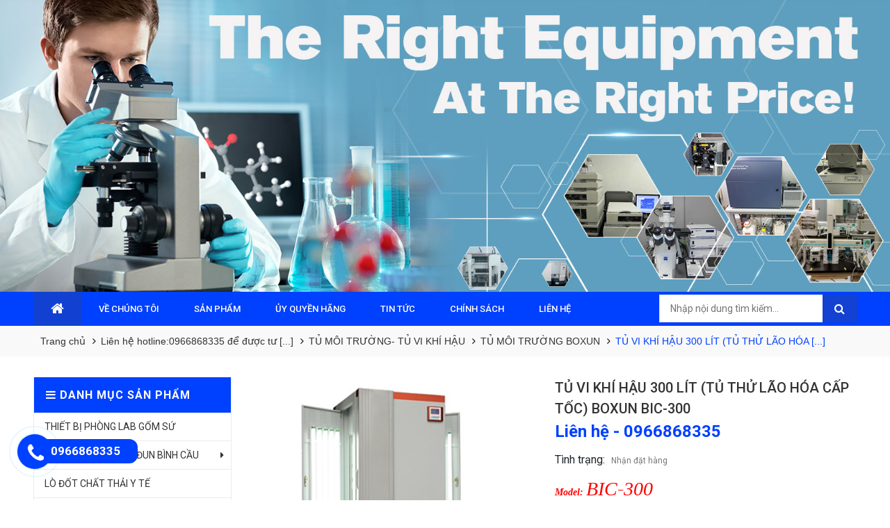

--- FILE ---
content_type: text/html; charset=UTF-8
request_url: https://stechvietnam.com/tu-vi-khi-hau-300-lit-tu-thu-lao-hoa-cap-toc-boxun-bic-300-1-1-2040350.html
body_size: 20618
content:
<!DOCTYPE html>
<html lang="vi" lang="vi" class="supports-fontface v2_bnc_html">
<!-- Edit By @DTM Template 2019-->
<head>
  <base s_name="vattukhoahocquocte2" idw="16303" href="https://stechvietnam.com" extention=".html" />
<meta http-equiv="Content-Type" content="text/html; charset=utf-8" />
<meta name="viewport" content="width=device-width, initial-scale=1, user-scalable=0">
<title>TỦ VI KHÍ HẬU 300 LÍT (TỦ THỬ LÃO HÓA CẤP TỐC) BOXUN BIC-300</title>
<meta name="description" content="Gọi ngay 0966868335 để được giá tốt nhất, hàng nhập khẩu chính hãng, hỗ trợ bảo trì sửa chữa trọn đời.
- Dung tích: 300 Lít
- Nhiệt độ: không có chiếu sáng 0-60 ℃, khi có ánh sáng 10-60 ℃
- Độ phân giải: 0.1 ℃
- Dao động nhiệt: ± 0,5 ℃
- Kiểm soát Phạm vi độ ẩm: 60% -90%">
<meta name="keywords" content="tu-vi-khi-hau-300-lit-tu-thu-lao-hoa-cap-toc-boxun-bic-300,TỦ VI KHÍ HẬU 300 LÍT">
<meta name="robots" content="INDEX, FOLLOW"/>
<link rel="shortcut icon" href="https://cdn-img-v2.mybota.vn/uploadv2/web/16/16303/informationbasic/2022/06/30/08/20/1656572600_stechvietnam.png" />
<link rel="icon" href="https://cdn-img-v2.mybota.vn/uploadv2/web/16/16303/informationbasic/2022/06/30/08/20/1656572600_stechvietnam.png" />
<link rel="canonical" href="http://stechvietnam.com/tu-vi-khi-hau-300-lit-tu-thu-lao-hoa-cap-toc-boxun-bic-300-1-1-2040350.html">
<meta property="dc:description og:description schema:description" name="description" content="Gọi ngay 0966868335 để được giá tốt nhất, hàng nhập khẩu chính hãng, hỗ trợ bảo trì sửa chữa trọn đời.
- Dung tích: 300 Lít
- Nhiệt độ: không có chiếu sáng 0-60 ℃, khi có ánh sáng 10-60 ℃
- Độ phân giải: 0.1 ℃
- Dao động nhiệt: ± 0,5 ℃
- Kiểm soát Phạm vi độ ẩm: 60% -90%" />
<meta name="twitter:card" content="summary"></meta>
<meta name="twitter:card" content="summary" />
<meta name="twitter:site" content="@nytimesbits" />
<meta name="twitter:creator" content="@nickbilton" />

<meta property="og:title" content="TỦ VI KHÍ HẬU 300 LÍT (TỦ THỬ LÃO HÓA CẤP TỐC) BOXUN BIC-300"/>
<meta property="og:image" content="https://cdn-img-v2.mybota.vn/uploadv2/web/16/16303/product/2021/02/24/02/15/1614145539_tu-vi-khi-hau-300-lit-tu-thu-lao-hoa-cap-toc-boxun.png"/>
<meta proschperty="og:description" content="Gọi ngay 0966868335 để được giá tốt nhất, hàng nhập khẩu chính hãng, hỗ trợ bảo trì sửa chữa trọn đời.
- Dung tích: 300 Lít
- Nhiệt độ: không có chiếu sáng 0-60 ℃, khi có ánh sáng 10-60 ℃
- Độ phân giải: 0.1 ℃
- Dao động nhiệt: ± 0,5 ℃
- Kiểm soát Phạm vi độ ẩm: 60% -90%"/>
<meta property="og:site_name" content="TỦ VI KHÍ HẬU 300 LÍT (TỦ THỬ LÃO HÓA CẤP TỐC) BOXUN BIC-300"/>


<script type="application/ld+json">
    {
        "@context": "http://schema.org",
        "@type": "Organization",
        "url": "http://www.example.com",
        "name": "Unlimited Ball Bearings Corp.",
        "contactPoint": {
            "@type": "ContactPoint",
            "telephone": "+1-401-555-1212",
            "contactType": "Customer service"
        }
    }
</script>
<div class="zalo-chat-widget" data-oaid="4209376483452912780" data-welcome-message="Rất vui khi được hỗ trợ bạn!" data-autopopup="1" data-width="300" data-height="500"></div>

<script src="https://sp.zalo.me/plugins/sdk.js"></script>  <!-- Css -->
<link href="https://stechvietnam.com/themes/93681/statics/css/style.css?v=27.2" rel="stylesheet">
<!-- End Css -->
<link href="https://fonts.googleapis.com/css2?family=Roboto:ital,wght@0,100;0,300;0,400;0,500;0,700;0,900;1,100;1,300;1,400;1,500;1,700;1,900&display=swap" rel="stylesheet">
<!-- FontIcon -->
<link href="https://maxcdn.bootstrapcdn.com/font-awesome/4.7.0/css/font-awesome.min.css" rel="stylesheet" media="screen">
<!-- End FontIcon -->
  <!-- JS -->
  <script src="https://cdnjs.cloudflare.com/ajax/libs/jquery/2.2.1/jquery.min.js"></script>
  <!-- End JS --> 
</head>
<body>
<div id="tooltipppppp"></div>
<div id="popupCartModal" class="modal fade" role="dialog">
    <div class="modal-dialog">
      <!-- Modal content-->
      <div class="modal-content">
        <button type="button" class="close flyclose" onclick="dl_flytocart();" data-dismiss="modal" data-backdrop="false" aria-label="Close" style="position: relative; z-index: 9;"><span aria-hidden="true">×</span></button>
        <div class="row row-noGutter">
         <div class="modal-left">
          <h3 class="title"><i class="fa fa-check-square-o"></i> Sản phẩm này vừa được thêm vào giỏ hàng</h3>
          <div class="modal-body">
           <div class="f-miniCart-miniv2">
    <div class="f-miniCart-miniv2-toolbar">
        <div class="miniv2-toolbar-name">
           <a class="miniv2-toolbar-barclick"> 
                <div class="v2_bnc_header_icon">
                    <i class="fa fa-shopping-cart"></i>
                    <span>0</span>
                </div>
                <span class="miniv2-toolbar-count"><span class="v2_bnc_header_icon_mobile">Giỏ hàng</span> 
                </span>
            </a>
     </div>
 </div>
 <div class="wrap_cart">
    <div class="miniCart-top">
        <span>Giỏ hàng của tôi (0)</span>
    </div>
    <div class="miniCart-body">
        <ul class="miniCartItem">
                        <li><center>Hiện chưa có sản phẩm nào trong giỏ hàng của bạn</center></li>
                    </ul>
            </div>
</div>
</div>
         </div>
       </div>
     </div>
   </div>
 </div>
</div>

<div id="form1" class="modal fade" role="dialog">
    <div class="modal-dialog">
      <!-- Modal content-->
      <div class="modal-content">
        <button type="button" class="close flyclose" onclick="dl_flytocart();" data-dismiss="modal" data-backdrop="false" aria-label="Close" style="position: relative; z-index: 9;"><span aria-hidden="true">×</span></button>
        <div class="row row-noGutter">
         <div class="modal-left">
          <div class="modal-body">
           <div class="form_1title_">Báo giá</div><form id="formCustom_1" method="POST" action="https://stechvietnam.com/template-form-add.html" name="formCustom_1802"  enctype="multipart/form-data"><label>Tên sản phẩm:</label>
    <input type="text" value="" placeholder="Tên sản phẩm" name="input_1" />



    <label>Tên:</label>
    <input type="text" value="" placeholder="Họ và tên" name="input_1_1" />



    <label>Số:</label>
    <input type="number" min="NaN" max="NaN" name="number_1" placeholder="Số điện thoại" />



    <label>Hoặc:</label>
    <input type="text" value="" placeholder="Email" name="input_1_3" />


<button type="submit">Yêu cầu báo giá</button><input type="hidden" name="lang" value="vi" /><input type="hidden" name="form_id" value="1802" /><div class="loadding_form"><img src="https://cdn-img-v2.mybota.vn/media/4541/loading2.gif" width="50"/></div><style>#formCustom_1{position: relative;}.loadding_form{display: none; position: absolute;height: 100%;width: 100%;top:0;left:0; background: #0000002e;} .loadding_form.loadd{display: block;z-index: 999;}.loadding_form img{left: 45%; top: 25%; position: absolute;width: 50px;height: 50px;}</style><script>
                  $(document).ready(function(){
                     $("#formCustom_1 button[type=submit]").click(function(e){
                        var validate = $("#formCustom_1 input[required=required]").val();
                        if(validate !=""){
                            $(".loadding_form").addClass("loadd");
                        }
                     });
                  });
                </script></form>         </div>
       </div>
     </div>
   </div>
 </div>
</div>
<script>
$(document).ready(function() {
    $('#formCustom_1 input[name="input_1"]').css('display', 'none');
    $('button[data-target="#form1"]').click(function(e){
        var val_name= $(this).attr('data-name');
        $('#formCustom_1 input[name="input_1"]').val(val_name);
    });
});
</script>
<div class="d-none">
 <!-- So sánh sánh sản phẩm -->
<div id="f-compare" status="closed" class="hidden">
<div class="f-compare-title"><i></i><span>So sánh sản phẩm</span> </div>
<div class="f-compare-body">
<ul class="f-compare-ul no-margin no-padding">

</ul>
<div class="f-compare-info"><span id="compare-notify"></span></div>
<div class="f-compare-button" style="display: none;"> <a href="/product-compare.html">So sánh </a> </div>
</div>
</div>
<!-- End So sánh sánh sản phẩm --></div>
<div id="container" class="main_page_bnc">
<!-- Header -->
<header class="v2_bnc_header">
  <div class="v2_bnc_header_tops">
   <div class="clearfix">
  <a href="https://stechvietnam.com" class="v2_bnc_logo" rel="nofollow" title='Stech international'>
             <img src="https://cdn-img-v2.mybota.vn/uploadv2/web/16/16303/news/2021/09/21/06/12/1632217696_header_image-banner.jpg" width="1800" height="100" class="img-responsive" alt='Stech international' />
             </a>
   <!-- Cart -->
   <div class="v2_bnc_cart_main d-none">
    <div class="f-miniCart-miniv2">
    <div class="f-miniCart-miniv2-toolbar">
        <div class="miniv2-toolbar-name">
           <a class="miniv2-toolbar-barclick"> 
                <div class="v2_bnc_header_icon">
                    <i class="fa fa-shopping-cart"></i>
                    <span>0</span>
                </div>
                <span class="miniv2-toolbar-count"><span class="v2_bnc_header_icon_mobile">Giỏ hàng</span> 
                </span>
            </a>
     </div>
 </div>
 <div class="wrap_cart">
    <div class="miniCart-top">
        <span>Giỏ hàng của tôi (0)</span>
    </div>
    <div class="miniCart-body">
        <ul class="miniCartItem">
                        <li><center>Hiện chưa có sản phẩm nào trong giỏ hàng của bạn</center></li>
                    </ul>
            </div>
</div>
</div>
  </div>
  <!-- End Cart -->
</div>
</div>
<div class="v2_bnc_header_menu clearfix ">
  <div class="container">
    <div class="row align-items-center">
      <div class="col-xl-9 col-lg-9 d-xl-block d-lg-block d-md-none d-sm-none d-none">
        <div class="v2_bnc_menu">
  <ul>
    <li class="menu-item active">
      <a href="https://stechvietnam.com" class="v2_bnc_menu_item">
        <i class="fa fa-home" aria-hidden="true"></i>
      </a>
    </li>
                <li class="menu-item ">
<a href="https://stechvietnam.com/gioi-thieu-1-8-7014.html" class="v2_bnc_menu_item">
VỀ CHÚNG TÔI </a>
</li>
                    <li class="menu-item ">
<a href="https://stechvietnam.com/trang-product.html" class="v2_bnc_menu_item">
SẢN PHẨM </a>
</li>
                    <li class="menu-item ">
<a href="https://stechvietnam.com/uy-quyen-hang-1-7-15730.html" class="v2_bnc_menu_item">
ỦY QUYỀN HÃNG </a>
</li>
                    <li class="menu-item ">
<a href="https://stechvietnam.com/trang-news.html" class="v2_bnc_menu_item">
TIN TỨC </a>
</li>
                    <li class="menu-item ">
<a href="" class="v2_bnc_menu_item">
CHÍNH SÁCH </a>
</li>
                    <li class="menu-item ">
<a href="https://stechvietnam.com/trang-contact.html" class="v2_bnc_menu_item">
LIÊN HỆ </a>
</li>
              </ul>
</div>     </div>
     <div class="col-xl-3 col-lg-3 col-sm-12">
         <div class="v2_bnc_header_right">
             <!-- Menu Mobile -->
             <div class="v2_bnc_menu_mobile">
                 <nav id="main-nav">
                     <ul>
                                                  <li>
                             <a href="https://stechvietnam.com/gioi-thieu-1-8-7014.html">VỀ CHÚNG TÔI</a>
                                                      </li>
                                                  <li>
                             <a href="https://stechvietnam.com/trang-product.html">SẢN PHẨM</a>
                                                      </li>
                                                  <li>
                             <a href="https://stechvietnam.com/uy-quyen-hang-1-7-15730.html">ỦY QUYỀN HÃNG</a>
                                                      </li>
                                                  <li>
                             <a href="https://stechvietnam.com/trang-news.html">TIN TỨC</a>
                                                      </li>
                                                  <li>
                             <a href="">CHÍNH SÁCH</a>
                                                      </li>
                                                  <li>
                             <a href="https://stechvietnam.com/trang-contact.html">LIÊN HỆ</a>
                                                      </li>
                                              </ul>
                     <ul class="bottom-nav">
                         <li class="text-center">© 2019 , Developer by Bota</li>
                     </ul>
                 </nav>
             </div>
             <!-- End Menu Mobile -->
       <!-- Search -->
       <div class="v2_bnc_search">
        <div id="search-box" class="v2_bnc_search_main">
          <div class="search search-area">
            <div class="input-group v2_bnc_search_border">
              <div class="input-group-btn search-basic d-none">
                <select class="form-control " name="BNC_searchCategory">
                  <option value="product" selected
                    >Sản phẩm</option>
                    <option value="news" >Tin tức</option>
                      <option value="album" >Album</option>
                        <option value="video" >Video</option>
                          <option value="recruit" >Tuyển dụng</option>
                          </select>
                        </div>
                        <input type="search" class="form-control search-field" placeholder="Nhập nội dung tìm kiếm..." name="BNC_txt_search" id="BNC_txt_search" value="">
                        <div class="BNC_btn_search_icon"> <a href="javascript:void(0);" class="search-button" id="BNC_btn_search"><i class="fa fa-search"></i></a> </div>
                        <!-- Search Smart -->
                        <div class="searchAutoComplete d-none">        
                          <ul id="resSearch" style="display: none;">
                            <li>
                              <a href="">sản phẩm a</a>
                            </li>
                            <li>
                              <a href="">sản phẩm b</a>
                            </li>
                            <li>
                              <a href="">sản phẩm c</a>
                            </li>
                          </ul>
                        </div>
                        <!-- End Search Smart -->
                      </div>
                    </div>
                  </div>
                </div>
                <!-- End Search --> 
              </div>
            </div>
          </div>
        </div>
</div>
      </header>
<!-- End Header --><section class="v2_bnc_inside_page">
    <div class="v2_bnc_products_view_details">
    <!-- Breadcrumbs -->
      <!-- Breadcrumbs -->
    <div class="v2_breadcrumb_main">
    <div class="container">
      <ul class="breadcrumb">
                                <li ><a href="https://stechvietnam.com">Trang chủ</a></li>
                                        <li ><a href="https://stechvietnam.com/trang-product.html">Liên hệ hotline:0966868335 để được tư [...]</a></li>
                                        <li ><a href="https://stechvietnam.com/tu-moi-truong-tu-vi-khi-hau-2-1-526014.html">TỦ MÔI TRƯỜNG- TỦ VI KHÍ HẬU</a></li>
                                        <li ><a href="https://stechvietnam.com/tu-moi-truong-boxun-2-1-533072.html">TỦ MÔI TRƯỜNG BOXUN</a></li>
                                        <li ><a href="#">TỦ VI KHÍ HẬU 300 LÍT (TỦ THỬ LÃO HÓA [...]</a></li>
                      </ul>
    </div>
</div>
    <!-- End Breadcrumbs -->    <!-- End Breadcrumbs -->
    <div class="container margin-top-30">
        <div class="v2_bnc_products_body">
            <div class="row">  
            <div class="col-xl-3 col-lg-3 d-xl-block d-lg-block d-none d-xl-block d-lg-block">
                <div class="v2_bnc_category_productsxs">
<div class="v2_bnc_category_products_title"><h2> <span><i class="fa fa-bars"></i> Danh mục sản phẩm</span></h2></div>
<div class="v2_bnc_block_cate_body">
<ul class="v2_bnc_block_category_menu_block">
<li >
<a href="https://stechvietnam.com/thiet-bi-phong-lab-gom-su-2-1-636943.html" title="THIẾT BỊ PHÒNG LAB GỐM SỨ">
 THIẾT BỊ PHÒNG LAB GỐM SỨ 
</a>
</li> 
<li class="v2_bnc_menu_has_submenu">
<a href="https://stechvietnam.com/bep-gia-nhiet-bep-dun-binh-cau-2-1-580381.html" title="BẾP GIA NHIỆT - BẾP ĐUN BÌNH CẦU">
 BẾP GIA NHIỆT - BẾP ĐUN BÌNH CẦU 
</a>
<ul class="v2_bnc_menu_subxx">
<li >
<a href="https://stechvietnam.com/bep-gia-nhiet-2-1-580383.html" title="BẾP GIA NHIỆT">BẾP GIA NHIỆT  </a>
</li>
<li >
<a href="https://stechvietnam.com/bep-dun-binh-cau-2-1-550167.html" title="BẾP ĐUN BÌNH CẦU">BẾP ĐUN BÌNH CẦU  </a>
</li>
</ul>
</li> 
<li >
<a href="https://stechvietnam.com/lo-dot-chat-thai-y-te-2-1-553760.html" title="LÒ ĐỐT CHẤT THẢI Y TẾ">
 LÒ ĐỐT CHẤT THẢI Y TẾ 
</a>
</li> 
<li >
<a href="https://stechvietnam.com/thiet-bi-phong-lab-xang-dau-2-1-559170.html" title="THIẾT BỊ PHÒNG LAB DẦU MỎ">
 THIẾT BỊ PHÒNG LAB DẦU MỎ 
</a>
</li> 
<li >
<a href="https://stechvietnam.com/thiet-bi-thi-nghiem-nganh-go-2-1-559182.html" title="THIẾT BỊ THÍ NGHIỆM NGÀNH GỖ">
 THIẾT BỊ THÍ NGHIỆM NGÀNH GỖ 
</a>
</li> 
<li >
<a href="https://stechvietnam.com/thiet-bi-thi-nghiem-vat-lieu-cao-su-nhua-polyme-2-1-621906.html" title="THIẾT BỊ THÍ NGHIỆM VẬT LIỆU CAO SU, NHỰA POLYME">
 THIẾT BỊ THÍ NGHIỆM VẬT LIỆU CAO SU, NHỰA POLYME 
</a>
</li> 
<li >
<a href="https://stechvietnam.com/thiet-bi-thi-nghiem-nganh-than-khoang-san-2-1-598378.html" title="THIẾT BỊ THÍ NGHIỆM NGÀNH THAN KHOÁNG SẢN, VIÊN NÉN GỖ">
 THIẾT BỊ THÍ NGHIỆM NGÀNH THAN KHOÁNG SẢN, VIÊN NÉN GỖ 
</a>
</li> 
<li >
<a href="https://stechvietnam.com/pcr-laboratory-2-1-562284.html" title="PCR LABORATORY">
 PCR LABORATORY 
</a>
</li> 
<li >
<a href="https://stechvietnam.com/thiet-bi-phong-lab-det-may-2-1-586623.html" title="THIẾT BỊ PHÒNG LAB DỆT MAY">
 THIẾT BỊ PHÒNG LAB DỆT MAY 
</a>
</li> 
<li >
<a href="https://stechvietnam.com/thiet-bi-kiem-tra-bao-bi-nhua-2-1-635571.html" title="THIẾT BỊ KIỂM TRA BAO BÌ NHỰA">
 THIẾT BỊ KIỂM TRA BAO BÌ NHỰA 
</a>
</li> 
<li >
<a href="https://stechvietnam.com/thiet-bi-kiem-tra-bao-bi-duoc-pham-chai-lo-thuy-tinh-2-1-635572.html" title="THIẾT BỊ KIỂM TRA BAO BÌ DƯỢC PHẨM, CHAI LỌ THỦY TINH">
 THIẾT BỊ KIỂM TRA BAO BÌ DƯỢC PHẨM, CHAI LỌ THỦY TINH 
</a>
</li> 
<li >
<a href="https://stechvietnam.com/thiet-bi-kiem-tra-bao-bi-do-hop-thuc-pham-2-1-622010.html" title="THIẾT BỊ KIỂM TRA BAO BÌ LON ĐỒ HỘP THỰC PHẨM">
 THIẾT BỊ KIỂM TRA BAO BÌ LON ĐỒ HỘP THỰC PHẨM 
</a>
</li> 
<li >
<a href="https://stechvietnam.com/lo-phan-ung-phong-thi-nghiem-2-1-552134.html" title="LÒ PHẢN ỨNG PHÒNG THÍ NGHIỆM">
 LÒ PHẢN ỨNG PHÒNG THÍ NGHIỆM 
</a>
</li> 
<li >
<a href="https://stechvietnam.com/thiet-bi-phong-lab-dien-dien-tu-2-1-602567.html" title="THIẾT BỊ PHÒNG LAB ĐIỆN, ĐIỆN TỬ">
 THIẾT BỊ PHÒNG LAB ĐIỆN, ĐIỆN TỬ 
</a>
</li> 
<li class="v2_bnc_menu_has_submenu">
<a href="https://stechvietnam.com/thiet-bi-kiem-tra-giay-dep-2-1-589544.html" title="THIẾT BỊ KIỂM TRA GIẦY DÉP">
 THIẾT BỊ KIỂM TRA GIẦY DÉP 
</a>
<ul class="v2_bnc_menu_subxx">
<li >
<a href="https://stechvietnam.com/may-kiem-tra-do-ben-keo-2-1-589616.html" title="MÁY KIỂM TRA ĐỘ BỀN KÉO">MÁY KIỂM TRA ĐỘ BỀN KÉO  </a>
</li>
<li >
<a href="https://stechvietnam.com/may-kiem-tra-mai-mon-2-1-589618.html" title="MÁY KIỂM TRA MÀI MÒN">MÁY KIỂM TRA MÀI MÒN  </a>
</li>
<li >
<a href="https://stechvietnam.com/may-kiem-tra-uon-2-1-589620.html" title="MÁY KIỂM TRA UỐN">MÁY KIỂM TRA UỐN  </a>
</li>
<li >
<a href="https://stechvietnam.com/may-kiem-tra-do-ben-moi-2-1-589622.html" title="MÁY KIỂM TRA ĐỘ BỀN MỎI">MÁY KIỂM TRA ĐỘ BỀN MỎI  </a>
</li>
<li >
<a href="https://stechvietnam.com/may-kiem-tra-tac-dong-luc-2-1-589624.html" title="MÁY KIỂM TRA TÁC ĐỘNG LỰC">MÁY KIỂM TRA TÁC ĐỘNG LỰC  </a>
</li>
<li >
<a href="https://stechvietnam.com/may-kiem-tra-nen-2-1-589626.html" title="MÁY KIỂM TRA NÉN">MÁY KIỂM TRA NÉN  </a>
</li>
<li >
<a href="https://stechvietnam.com/may-kiem-tra-ma-sat-va-do-truot-2-1-589628.html" title="MÁY KIỂM TRA MA SÁT VÀ ĐỘ TRƯỢT">MÁY KIỂM TRA MA SÁT VÀ ĐỘ TRƯỢT  </a>
</li>
<li >
<a href="https://stechvietnam.com/may-kiem-tra-do-ben-bong-troc-2-1-589630.html" title="MÁY KIỂM TRA ĐỘ BỀN BONG TRÓC">MÁY KIỂM TRA ĐỘ BỀN BONG TRÓC  </a>
</li>
<li >
<a href="https://stechvietnam.com/may-kiem-tra-do-chong-tham-2-1-589632.html" title="MÁY KIỂM TRA ĐỘ CHỐNG THẤM">MÁY KIỂM TRA ĐỘ CHỐNG THẤM  </a>
</li>
</ul>
</li> 
<li class="v2_bnc_menu_has_submenu">
<a href="https://stechvietnam.com/be-cach-thuy-be-dieu-nhiet-2-1-521380.html" title="BỂ CÁCH THỦY - BỂ ĐIỀU NHIỆT">
 BỂ CÁCH THỦY - BỂ ĐIỀU NHIỆT 
</a>
<ul class="v2_bnc_menu_subxx">
<li >
<a href="https://stechvietnam.com/be-on-nhiet-kho-2-1-525148.html" title="BỂ ỔN NHIỆT KHÔ">BỂ ỔN NHIỆT KHÔ  </a>
</li>
<li >
<a href="https://stechvietnam.com/be-dieu-nhiet-lanh-2-1-526968.html" title="BỂ ĐIỀU NHIỆT LẠNH">BỂ ĐIỀU NHIỆT LẠNH  </a>
</li>
<li >
<a href="https://stechvietnam.com/be-cach-thuy-2-1-526970.html" title="BỂ CÁCH THỦY, ĐIỀU NHIỆT">BỂ CÁCH THỦY, ĐIỀU NHIỆT  </a>
</li>
<li >
<a href="https://stechvietnam.com/be-cach-dau-2-1-526972.html" title="BỂ CÁCH DẦU">BỂ CÁCH DẦU  </a>
</li>
<li >
<a href="https://stechvietnam.com/be-on-nhiet-do-do-nhot-2-1-527096.html" title="BỂ ỔN NHIỆT ĐO ĐỘ NHỚT">BỂ ỔN NHIỆT ĐO ĐỘ NHỚT  </a>
</li>
</ul>
</li> 
<li class="v2_bnc_menu_has_submenu">
<a href="https://stechvietnam.com/be-rua-sieu-am-hoa-chat-tay-rua-2-1-521378.html" title="BỂ RỬA SIÊU ÂM - HÓA CHẤT TẨY RỬA">
 BỂ RỬA SIÊU ÂM - HÓA CHẤT TẨY RỬA 
</a>
<ul class="v2_bnc_menu_subxx">
<li >
<a href="https://stechvietnam.com/be-rua-sieu-am-daihan-2-1-539544.html" title="BỂ RỬA SIÊU ÂM DAIHAN">BỂ RỬA SIÊU ÂM DAIHAN  </a>
</li>
<li >
<a href="https://stechvietnam.com/be-rua-sieu-am-trung-quoc-2-1-523432.html" title="BỂ RỬA SIÊU ÂM TRUNG QUỐC">BỂ RỬA SIÊU ÂM TRUNG QUỐC  </a>
</li>
<li >
<a href="https://stechvietnam.com/be-rua-sieu-am-elma-2-1-523434.html" title="BỂ RỬA SIÊU ÂM ELMA">BỂ RỬA SIÊU ÂM ELMA  </a>
</li>
<li >
<a href="https://stechvietnam.com/hoa-chat-tay-rua-2-1-523436.html" title="HÓA CHẤT TẨY RỬA">HÓA CHẤT TẨY RỬA  </a>
</li>
<li >
<a href="https://stechvietnam.com/be-rua-sieu-am-cong-nghiep-2-1-622552.html" title="BỂ RỬA SIÊU ÂM CÔNG NGHIỆP">BỂ RỬA SIÊU ÂM CÔNG NGHIỆP  </a>
</li>
<li >
<a href="https://stechvietnam.com/be-rua-sieu-am-grant-instruments-2-1-565226.html" title="BỂ RỬA SIÊU ÂM GRANT INSTRUMENTS">BỂ RỬA SIÊU ÂM GRANT INSTRUMENTS  </a>
</li>
</ul>
</li> 
<li class="v2_bnc_menu_has_submenu">
<a href="https://stechvietnam.com/bom-hut-chan-khong-2-1-525113.html" title="BƠM HÚT CHÂN KHÔNG">
 BƠM HÚT CHÂN KHÔNG 
</a>
<ul class="v2_bnc_menu_subxx">
<li >
<a href="https://stechvietnam.com/bom-chan-khong-vong-dau-2-1-525115.html" title="BƠM CHÂN KHÔNG VÒNG DẦU">BƠM CHÂN KHÔNG VÒNG DẦU  </a>
</li>
<li >
<a href="https://stechvietnam.com/bom-chan-khong-kieu-mang-2-1-525121.html" title="BƠM CHÂN KHÔNG KIỂU MÀNG">BƠM CHÂN KHÔNG KIỂU MÀNG  </a>
</li>
<li >
<a href="https://stechvietnam.com/bom-chan-khong-vong-nuoc-2-1-525125.html" title="BƠM CHÂN KHÔNG VÒNG NƯỚC">BƠM CHÂN KHÔNG VÒNG NƯỚC  </a>
</li>
</ul>
</li> 
<li class="v2_bnc_menu_has_submenu">
<a href="https://stechvietnam.com/cong-nghe-sinh-hoc-2-1-521328.html" title="CÔNG NGHỆ SINH HỌC">
 CÔNG NGHỆ SINH HỌC 
</a>
<ul class="v2_bnc_menu_subxx">
<li >
<a href="https://stechvietnam.com/tu-am-be-on-nhiet-2-1-529926.html" title="TỦ ẤM-BỂ ỔN NHIỆT">TỦ ẤM-BỂ ỔN NHIỆT  </a>
</li>
<li >
<a href="https://stechvietnam.com/may-dem-khuan-lac-2-1-543854.html" title="MÁY ĐẾM KHUẨN LẠC">MÁY ĐẾM KHUẨN LẠC  </a>
</li>
<li >
<a href="https://stechvietnam.com/ban-soi-uv-gel-doc-2-1-526980.html" title="BÀN SOI UV, GEL DOC">BÀN SOI UV, GEL DOC  </a>
</li>
<li >
<a href="https://stechvietnam.com/tu-am-tu-lanh-2-1-526982.html" title="TỦ BẢO QUẢN THUỐC VACCINE">TỦ BẢO QUẢN THUỐC VACCINE  </a>
</li>
<li >
<a href="https://stechvietnam.com/may-lac-may-dong-hoa-mau-2-1-528046.html" title="MÁY LẮC, MÁY ĐỒNG HÓA MẪU">MÁY LẮC, MÁY ĐỒNG HÓA MẪU  </a>
</li>
</ul>
</li> 
<li class="v2_bnc_menu_has_submenu">
<a href="https://stechvietnam.com/cong-nghe-vat-lieu-2-1-529564.html" title="CÔNG NGHỆ VẬT LIỆU">
 CÔNG NGHỆ VẬT LIỆU 
</a>
<ul class="v2_bnc_menu_subxx">
<li >
<a href="https://stechvietnam.com/thiet-bi-kiem-tra-thi-nghiem-do-ben-be-mat-san-pham-2-1-542614.html" title="MÁY PHUN SƯƠNG MUỐI">MÁY PHUN SƯƠNG MUỐI  </a>
</li>
<li >
<a href="https://stechvietnam.com/luyen-kim-kim-loai-2-1-529566.html" title="LÒ NUNG THÍ NGHIỆM">LÒ NUNG THÍ NGHIỆM  </a>
</li>
</ul>
</li> 
<li class="v2_bnc_menu_has_submenu">
<a href="https://stechvietnam.com/kinh-hien-vi-kinh-lup-kinh-thien-van-2-1-521370.html" title="KÍNH HIỂN VI-KÍNH LÚP">
 KÍNH HIỂN VI-KÍNH LÚP 
</a>
<ul class="v2_bnc_menu_subxx">
<li >
<a href="https://stechvietnam.com/kinh-hien-vi-dien-tu-2-1-548130.html" title="KÍNH HIỂN VI ĐIỆN TỬ">KÍNH HIỂN VI ĐIỆN TỬ  </a>
</li>
<li class="v2_bnc_menu_has_submenu">
<a href="https://stechvietnam.com/kinh-hien-vi-sinh-hoc-2-1-526914.html" title="KÍNH HIỂN VI EUROMEX">KÍNH HIỂN VI EUROMEX  </a>
<ul class="v2_bnc_menu_sub_xx">
<li>
<a href="https://stechvietnam.com/kinh-hien-vi-soi-noi-2-1-548128.html" title="KÍNH HIỂN VI SOI NỔI"> KÍNH HIỂN VI SOI NỔI </a>
</li>
<li>
<a href="https://stechvietnam.com/kinh-hien-vi-soi-vat-lieu-2-1-543898.html" title="KÍNH HIỂN VI  SOI VẬT LIỆU"> KÍNH HIỂN VI  SOI VẬT LIỆU </a>
</li>
<li>
<a href="https://stechvietnam.com/kinh-hien-vi-sinh-hoc-2-1-530658.html" title="KÍNH HIỂN VI SINH HỌC"> KÍNH HIỂN VI SINH HỌC </a>
</li>
</ul>
</li>
<li >
<a href="https://stechvietnam.com/kinh-hien-vi-phan-pha-2-1-526916.html" title="KÍNH HIỂN VI PHẢN PHA">KÍNH HIỂN VI PHẢN PHA  </a>
</li>
<li >
<a href="https://stechvietnam.com/kinh-hien-vi-soi-mach-mau-2-1-534636.html" title="KÍNH HIỂN VI SOI MẠCH MÁU">KÍNH HIỂN VI SOI MẠCH MÁU  </a>
</li>
<li >
<a href="https://stechvietnam.com/camera-kinh-hien-vi-2-1-549508.html" title="CAMERA KÍNH HIỂN VI">CAMERA KÍNH HIỂN VI  </a>
</li>
<li >
<a href="https://stechvietnam.com/kinh-hien-vi-kruss-2-1-543900.html" title="KÍNH HIỂN VI KRUSS">KÍNH HIỂN VI KRUSS  </a>
</li>
<li >
<a href="https://stechvietnam.com/kinh-hien-vi-trung-quoc-2-1-548274.html" title="KÍNH HIỂN VI TRUNG QUỐC">KÍNH HIỂN VI TRUNG QUỐC  </a>
</li>
<li >
<a href="https://stechvietnam.com/kinh-lup-2-1-535490.html" title="KÍNH LÚP">KÍNH LÚP  </a>
</li>
</ul>
</li> 
<li class="v2_bnc_menu_has_submenu">
<a href="https://stechvietnam.com/lo-nung-phong-thi-nghiem-2-1-521368.html" title="LÒ NUNG PHÒNG THÍ NGHIỆM">
 LÒ NUNG PHÒNG THÍ NGHIỆM 
</a>
<ul class="v2_bnc_menu_subxx">
<li >
<a href="https://stechvietnam.com/nhiet-luyen-thep-2-1-529676.html" title="NHIỆT LUYỆN THÉP">NHIỆT LUYỆN THÉP  </a>
</li>
<li >
<a href="https://stechvietnam.com/lo-nung-ong-2-1-529694.html" title="LÒ NUNG ỐNG">LÒ NUNG ỐNG  </a>
</li>
<li >
<a href="https://stechvietnam.com/lo-thieu-ket-nha-khoa-2-1-580385.html" title="LÒ THIÊU KẾT NHA KHOA">LÒ THIÊU KẾT NHA KHOA  </a>
</li>
<li >
<a href="https://stechvietnam.com/lo-nung-thi-nghiem-han-quoc-2-1-580147.html" title="LÒ NUNG THÍ NGHIỆM HÀN QUỐC">LÒ NUNG THÍ NGHIỆM HÀN QUỐC  </a>
</li>
<li >
<a href="https://stechvietnam.com/lo-nung-xu-ly-nhiet-saftherm-2-1-572299.html" title="LÒ NUNG XỬ LÝ NHIỆT SAFTHERM">LÒ NUNG XỬ LÝ NHIỆT SAFTHERM  </a>
</li>
<li class="v2_bnc_menu_has_submenu">
<a href="https://stechvietnam.com/lo-nung-nabertherm-2-1-523156.html" title="LÒ NUNG NABERTHERM">LÒ NUNG NABERTHERM  </a>
<ul class="v2_bnc_menu_sub_xx">
<li>
<a href="https://stechvietnam.com/lo-nung-muffle-len-den-1200-c-nabertherm-2-1-577396.html" title="LÒ NUNG MUFFLE LÊN ĐẾN 1200 ° C NABERTHERM"> LÒ NUNG MUFFLE LÊN ĐẾN 1200 ° C NABERTHERM </a>
</li>
<li>
<a href="https://stechvietnam.com/lo-nung-muffle-len-den-1100-c-nabertherm-2-1-577418.html" title="LÒ NUNG MUFFLE LÊN ĐẾN 1100 ° C NABERTHERM"> LÒ NUNG MUFFLE LÊN ĐẾN 1100 ° C NABERTHERM </a>
</li>
<li>
<a href="https://stechvietnam.com/lo-tro-hoa-lo-luyen-tro-ashing-furnaces-up-to-1100c-2-1-577420.html" title="LÒ TRO HÓA - LÒ LUYỆN TRO  (Ashing Furnaces up to 1100 °C)"> LÒ TRO HÓA - LÒ LUYỆN TRO  (Ashing Furnaces up to 1100 °C) </a>
</li>
<li>
<a href="https://stechvietnam.com/lo-nung-muffle-len-den-1400-c-2-1-577198.html" title="LÒ NUNG MUFFLE LÊN ĐẾN 1400 ° C NABERTHERM"> LÒ NUNG MUFFLE LÊN ĐẾN 1400 ° C NABERTHERM </a>
</li>
<li>
<a href="https://stechvietnam.com/lo-nung-muffle-len-den-1300-c-nabertherm-2-1-577208.html" title="LÒ NUNG MUFFLE LÊN ĐẾN 1300 ° C NABERTHERM"> LÒ NUNG MUFFLE LÊN ĐẾN 1300 ° C NABERTHERM </a>
</li>
</ul>
</li>
<li >
<a href="https://stechvietnam.com/lo-nung-trung-quoc-2-1-523160.html" title="LÒ NUNG TRUNG QUỐC">LÒ NUNG TRUNG QUỐC  </a>
</li>
</ul>
</li> 
<li >
<a href="https://stechvietnam.com/may-cat-dam-2-1-521366.html" title="MÁY CẤT ĐẠM- MÁY PHÁ MẪU- MÁY PHÂN TÍCH">
 MÁY CẤT ĐẠM- MÁY PHÁ MẪU- MÁY PHÂN TÍCH 
</a>
</li> 
<li >
<a href="https://stechvietnam.com/may-cat-nuoc-2-1-521364.html" title="MÁY CẤT NƯỚC">
 MÁY CẤT NƯỚC 
</a>
</li> 
<li >
<a href="https://stechvietnam.com/may-co-quay-chan-khong-may-thoi-kho-mau-2-1-521374.html" title="MÁY CÔ QUAY CHÂN KHÔNG">
 MÁY CÔ QUAY CHÂN KHÔNG 
</a>
</li> 
<li class="v2_bnc_menu_has_submenu">
<a href="https://stechvietnam.com/may-khuay-may-lac-va-may-dong-hoa-mau-2-1-521360.html" title="MÁY KHUẤY - MÁY LẮC - MÁY ĐỒNG HÓA MẪU">
 MÁY KHUẤY - MÁY LẮC - MÁY ĐỒNG HÓA MẪU 
</a>
<ul class="v2_bnc_menu_subxx">
<li >
<a href="https://stechvietnam.com/may-khuay-dua-2-1-530270.html" title="MÁY KHUẤY ĐŨA">MÁY KHUẤY ĐŨA  </a>
</li>
<li >
<a href="https://stechvietnam.com/may-khuay-tu-2-1-527750.html" title="MÁY KHUẤY TỪ">MÁY KHUẤY TỪ  </a>
</li>
<li class="v2_bnc_menu_has_submenu">
<a href="https://stechvietnam.com/may-lac-2-1-528044.html" title="MÁY LẮC">MÁY LẮC  </a>
<ul class="v2_bnc_menu_sub_xx">
<li>
<a href="https://stechvietnam.com/may-lac-ngang-2-1-533395.html" title="MÁY LẮC NGANG"> MÁY LẮC NGANG </a>
</li>
<li>
<a href="https://stechvietnam.com/may-lac-vortex-2-1-528048.html" title="MÁY LẮC VORTEX"> MÁY LẮC VORTEX </a>
</li>
<li>
<a href="https://stechvietnam.com/may-lac-ong-mau-2-1-528066.html" title="MÁY LẮC ỐNG MÁU"> MÁY LẮC ỐNG MÁU </a>
</li>
<li>
<a href="https://stechvietnam.com/may-lac-dia-pcr-2-1-528068.html" title="MÁY LẮC ĐĨA PCR"> MÁY LẮC ĐĨA PCR </a>
</li>
<li>
<a href="https://stechvietnam.com/may-lac-tron-2-1-528084.html" title="MÁY LẮC TRÒN"> MÁY LẮC TRÒN </a>
</li>
</ul>
</li>
<li class="v2_bnc_menu_has_submenu">
<a href="https://stechvietnam.com/may-dong-hoa-2-1-528096.html" title="MÁY ĐỒNG HÓA">MÁY ĐỒNG HÓA  </a>
<ul class="v2_bnc_menu_sub_xx">
<li>
<a href="https://stechvietnam.com/may-dong-hoa-toc-do-cao-2-1-528098.html" title="MÁY ĐỒNG HÓA TỐC ĐỘ CAO"> MÁY ĐỒNG HÓA TỐC ĐỘ CAO </a>
</li>
</ul>
</li>
</ul>
</li> 
<li class="v2_bnc_menu_has_submenu">
<a href="https://stechvietnam.com/may-ly-tam-2-1-521358.html" title="MÁY LY TÂM">
 MÁY LY TÂM 
</a>
<ul class="v2_bnc_menu_subxx">
<li >
<a href="https://stechvietnam.com/may-ly-tam-dau-2-1-526910.html" title="MÁY LY TÂM DẦU">MÁY LY TÂM DẦU  </a>
</li>
<li >
<a href="https://stechvietnam.com/may-ly-tam-loc-2-1-526912.html" title="MÁY LY TÂM LỌC">MÁY LY TÂM LỌC  </a>
</li>
<li >
<a href="https://stechvietnam.com/may-ly-tam-hermle-duc-2-1-521814.html" title="MÁY LY TÂM HERMLE">MÁY LY TÂM HERMLE  </a>
</li>
<li >
<a href="https://stechvietnam.com/may-ly-tam-han-quoc-2-1-521824.html" title="MÁY LY TÂM HÀN QUỐC">MÁY LY TÂM HÀN QUỐC  </a>
</li>
<li >
<a href="https://stechvietnam.com/may-ly-tam-dlab-my-2-1-540524.html" title="MÁY LY TÂM DLAB-MỸ">MÁY LY TÂM DLAB-MỸ  </a>
</li>
<li >
<a href="https://stechvietnam.com/may-ly-tam-hettich-2-1-523648.html" title="MÁY LY TÂM HETTICH">MÁY LY TÂM HETTICH  </a>
</li>
<li >
<a href="https://stechvietnam.com/may-ly-tam-trung-quoc-2-1-523650.html" title="MÁY LY TÂM TRUNG QUỐC">MÁY LY TÂM TRUNG QUỐC  </a>
</li>
<li >
<a href="https://stechvietnam.com/may-ly-tam-toc-do-cao-2-1-526729.html" title="MÁY LY TÂM TỐC ĐỘ CAO">MÁY LY TÂM TỐC ĐỘ CAO  </a>
</li>
<li >
<a href="https://stechvietnam.com/may-ly-tam-senova-2-1-554166.html" title="MÁY LY TÂM SENOVA">MÁY LY TÂM SENOVA  </a>
</li>
<li >
<a href="https://stechvietnam.com/may-ly-tam-lanh-2-1-526836.html" title="MÁY LY TÂM LẠNH">MÁY LY TÂM LẠNH  </a>
</li>
</ul>
</li> 
<li >
<a href="https://stechvietnam.com/may-pha-mau-vi-song-2-1-550476.html" title="MÁY PHÁ MẪU VI SÓNG">
 MÁY PHÁ MẪU VI SÓNG 
</a>
</li> 
<li class="v2_bnc_menu_has_submenu">
<a href="https://stechvietnam.com/may-quang-pho-quang-ke-ngon-lua-2-1-521356.html" title="MÁY QUANG PHỔ - QUANG KẾ NGỌN LỬA">
 MÁY QUANG PHỔ - QUANG KẾ NGỌN LỬA 
</a>
<ul class="v2_bnc_menu_subxx">
<li >
<a href="https://stechvietnam.com/phu-kien-cho-may-aas-2-1-526396.html" title="PHỤ KIỆN CHO MÁY AAS">PHỤ KIỆN CHO MÁY AAS  </a>
</li>
<li >
<a href="https://stechvietnam.com/quang-pho-uv-vis-2-1-524430.html" title="MÁY QUANG PHỔ UV-VIS">MÁY QUANG PHỔ UV-VIS  </a>
</li>
<li >
<a href="https://stechvietnam.com/may-quang-pho-hap-thu-nguyen-tu-aas-2-1-524432.html" title="MÁY QUANG PHỔ HẤP THỤ NGUYÊN TỬ AAS">MÁY QUANG PHỔ HẤP THỤ NGUYÊN TỬ AAS  </a>
</li>
</ul>
</li> 
<li class="v2_bnc_menu_has_submenu">
<a href="https://stechvietnam.com/may-say-dong-kho-may-say-thang-hoa-2-1-521354.html" title="MÁY SẤY ĐÔNG KHÔ- MÁY SẤY THĂNG HOA">
 MÁY SẤY ĐÔNG KHÔ- MÁY SẤY THĂNG HOA 
</a>
<ul class="v2_bnc_menu_subxx">
<li >
<a href="https://stechvietnam.com/may-say-dong-kho-may-say-thang-hoa-phong-thi-nghiem-2-1-541225.html" title="MÁY SẤY ĐÔNG KHÔ- MÁY SẤY THĂNG HOA PHÒNG THÍ NGHIỆM">MÁY SẤY ĐÔNG KHÔ- MÁY SẤY THĂNG HOA PHÒNG THÍ NGHIỆM  </a>
</li>
<li >
<a href="https://stechvietnam.com/may-say-dong-kho-may-say-thang-hoa-cong-nghiep-2-1-526940.html" title="MÁY SẤY ĐÔNG KHÔ - MÁY SẤY THĂNG HOA CÔNG NGHIỆP">MÁY SẤY ĐÔNG KHÔ - MÁY SẤY THĂNG HOA CÔNG NGHIỆP  </a>
</li>
<li >
<a href="https://stechvietnam.com/dung-tich-vua-va-nho-2-1-526942.html" title="MÁY SẤY ĐÔNG KHÔ - MÁY SẤY THĂNG HOA DUNG TÍCH VỪA VÀ NHỎ">MÁY SẤY ĐÔNG KHÔ - MÁY SẤY THĂNG HOA DUNG TÍCH VỪA VÀ NHỎ  </a>
</li>
</ul>
</li> 
<li class="v2_bnc_menu_has_submenu">
<a href="https://stechvietnam.com/noi-hap-tiet-trung-2-1-533214.html" title="NỒI HẤP TIỆT TRÙNG">
 NỒI HẤP TIỆT TRÙNG 
</a>
<ul class="v2_bnc_menu_subxx">
<li >
<a href="https://stechvietnam.com/noi-hap-tiet-trung-biobase-2-1-544610.html" title="NỒI HẤP TIỆT TRÙNG BIOBASE">NỒI HẤP TIỆT TRÙNG BIOBASE  </a>
</li>
<li >
<a href="https://stechvietnam.com/noi-hap-tiet-trung-hysc-korea-2-1-562286.html" title="NỒI HẤP TIỆT TRÙNG HYSC KOREA">NỒI HẤP TIỆT TRÙNG HYSC KOREA  </a>
</li>
<li >
<a href="https://stechvietnam.com/noi-hap-han-quoc-2-1-530654.html" title="NỒI HẤP TIỆT TRÙNG DAIHAN LABTECH">NỒI HẤP TIỆT TRÙNG DAIHAN LABTECH  </a>
</li>
<li >
<a href="https://stechvietnam.com/noi-hap-tiet-trung-jibimed-2-1-533218.html" title="NỒI HẤP TIỆT TRÙNG JIBIMED">NỒI HẤP TIỆT TRÙNG JIBIMED  </a>
</li>
<li >
<a href="https://stechvietnam.com/noi-hap-tiet-trung-novapro-2-1-533220.html" title="NỒI HẤP TIỆT TRÙNG NOVAPRO">NỒI HẤP TIỆT TRÙNG NOVAPRO  </a>
</li>
<li >
<a href="https://stechvietnam.com/noi-hap-sturdy-2-1-530166.html" title="NỒI HẤP STURDY">NỒI HẤP STURDY  </a>
</li>
</ul>
</li> 
<li class="v2_bnc_menu_has_submenu">
<a href="https://stechvietnam.com/tu-an-toan-sinh-hoc-2-1-541242.html" title="TỦ AN TOÀN SINH HỌC">
 TỦ AN TOÀN SINH HỌC 
</a>
<ul class="v2_bnc_menu_subxx">
<li >
<a href="https://stechvietnam.com/tu-an-toan-sinh-hoc-cap-1-2-1-541250.html" title="TỦ AN TOÀN SINH HỌC CẤP 1">TỦ AN TOÀN SINH HỌC CẤP 1  </a>
</li>
<li class="v2_bnc_menu_has_submenu">
<a href="https://stechvietnam.com/tu-an-toan-sinh-hoc-cap-2-2-1-541252.html" title="TỦ AN TOÀN SINH HỌC CẤP 2">TỦ AN TOÀN SINH HỌC CẤP 2  </a>
<ul class="v2_bnc_menu_sub_xx">
<li>
<a href="https://stechvietnam.com/tu-an-toan-sinh-hoc-cap-2-biobase-2-1-544230.html" title="TỦ AN TOÀN SINH HỌC CẤP 2 BIOBASE"> TỦ AN TOÀN SINH HỌC CẤP 2 BIOBASE </a>
</li>
<li>
<a href="https://stechvietnam.com/tu-an-toan-sinh-hoc-cap-2-labtech-2-1-544232.html" title="TỦ AN TOÀN SINH HỌC CẤP 2 LABTECH"> TỦ AN TOÀN SINH HỌC CẤP 2 LABTECH </a>
</li>
</ul>
</li>
<li >
<a href="https://stechvietnam.com/tu-an-toan-sinh-hoc-cap-3-2-1-544354.html" title="TỦ AN TOÀN SINH HỌC CẤP 3">TỦ AN TOÀN SINH HỌC CẤP 3  </a>
</li>
</ul>
</li> 
<li class="v2_bnc_menu_has_submenu">
<a href="https://stechvietnam.com/tu-am-tu-am-co2-tu-am-lac-2-1-521348.html" title="TỦ ẤM -  TỦ ẤM CO2- TỦ ẤM LẮC">
 TỦ ẤM -  TỦ ẤM CO2- TỦ ẤM LẮC 
</a>
<ul class="v2_bnc_menu_subxx">
<li >
<a href="https://stechvietnam.com/tu-am-co2-2-1-535043.html" title="TỦ ẤM CO2">TỦ ẤM CO2  </a>
</li>
<li >
<a href="https://stechvietnam.com/tu-am-han-quoc-2-1-530198.html" title="TỦ ẤM HÀN QUỐC">TỦ ẤM HÀN QUỐC  </a>
</li>
<li >
<a href="https://stechvietnam.com/tu-am-lac-2-1-530204.html" title="TỦ ẤM LẮC">TỦ ẤM LẮC  </a>
</li>
<li >
<a href="https://stechvietnam.com/tu-am-trung-quoc-2-1-525670.html" title="TỦ ẤM TRUNG QUỐC">TỦ ẤM TRUNG QUỐC  </a>
</li>
<li >
<a href="https://stechvietnam.com/tu-am-lanh-bod-2-1-525996.html" title="TỦ ẤM LẠNH (BOD)">TỦ ẤM LẠNH (BOD)  </a>
</li>
</ul>
</li> 
<li class="v2_bnc_menu_has_submenu">
<a href="https://stechvietnam.com/tu-cay-vi-sinh-tu-cay-vo-trung-tu-thao-tac-pcr-2-1-521346.html" title="TỦ CẤY VI SINH- TỦ CẤY VÔ TRÙNG- TỦ THAO TÁC PCR">
 TỦ CẤY VI SINH- TỦ CẤY VÔ TRÙNG- TỦ THAO TÁC PCR 
</a>
<ul class="v2_bnc_menu_subxx">
<li >
<a href="https://stechvietnam.com/tu-thao-tac-pcr-2-1-544256.html" title="TỦ THAO TÁC PCR">TỦ THAO TÁC PCR  </a>
</li>
<li >
<a href="https://stechvietnam.com/tu-cay-vi-sinh-han-quoc-hysc-2-1-580161.html" title="TỦ CẤY VI SINH HÀN QUỐC HYSC">TỦ CẤY VI SINH HÀN QUỐC HYSC  </a>
</li>
<li >
<a href="https://stechvietnam.com/tu-cay-jeiotech-2-1-540508.html" title="TỦ CẤY JEIOTECH">TỦ CẤY JEIOTECH  </a>
</li>
<li >
<a href="https://stechvietnam.com/tu-cay-biobase-2-1-535026.html" title="TỦ CẤY BIOBASE">TỦ CẤY BIOBASE  </a>
</li>
<li >
<a href="https://stechvietnam.com/tu-cay-daihan-labtech-2-1-535028.html" title="TỦ CẤY DAIHAN LABTECH">TỦ CẤY DAIHAN LABTECH  </a>
</li>
<li >
<a href="https://stechvietnam.com/tu-cay-lk-lab-2-1-535030.html" title="TỦ CẤY LK LAB">TỦ CẤY LK LAB  </a>
</li>
<li >
<a href="https://stechvietnam.com/tu-cay-sogold-2-1-535032.html" title="TỦ CẤY SUGOLD">TỦ CẤY SUGOLD  </a>
</li>
</ul>
</li> 
<li class="v2_bnc_menu_has_submenu">
<a href="https://stechvietnam.com/tu-dung-hoa-chat-2-1-526730.html" title="TỦ ĐỰNG HÓA CHẤT">
 TỦ ĐỰNG HÓA CHẤT 
</a>
<ul class="v2_bnc_menu_subxx">
<li >
<a href="https://stechvietnam.com/hoa-chat-de-chay-no-2-1-526732.html" title="HÓA CHẤT DỄ CHÁY NỔ">HÓA CHẤT DỄ CHÁY NỔ  </a>
</li>
</ul>
</li> 
<li class="v2_bnc_menu_has_submenu">
<a href="https://stechvietnam.com/tu-hut-khi-doc-2-1-521342.html" title="TỦ HÚT KHÍ ĐỘC">
 TỦ HÚT KHÍ ĐỘC 
</a>
<ul class="v2_bnc_menu_subxx">
<li >
<a href="https://stechvietnam.com/tu-hut-biobase-2-1-533272.html" title="TỦ HÚT BIOBASE">TỦ HÚT BIOBASE  </a>
</li>
<li >
<a href="https://stechvietnam.com/tu-hut-labtech-2-1-533274.html" title="TỦ HÚT LABTECH">TỦ HÚT LABTECH  </a>
</li>
<li >
<a href="https://stechvietnam.com/tu-hut-khi-doc-hysc-han-quoc-2-1-580163.html" title="TỦ HÚT KHÍ ĐỘC HYSC HÀN QUỐC">TỦ HÚT KHÍ ĐỘC HYSC HÀN QUỐC  </a>
</li>
</ul>
</li> 
<li class="v2_bnc_menu_has_submenu">
<a href="https://stechvietnam.com/tu-lanh-tu-bao-quan-2-1-521344.html" title="TỦ LẠNH BẢO QUẢN VACCINE- BẢO QUẢN SINH PHẨM">
 TỦ LẠNH BẢO QUẢN VACCINE- BẢO QUẢN SINH PHẨM 
</a>
<ul class="v2_bnc_menu_subxx">
<li class="v2_bnc_menu_has_submenu">
<a href="https://stechvietnam.com/tu-lanh-am-sau-150-86-40-25-do-2-1-529164.html" title="TỦ LẠNH ÂM SÂU (-150/-86/-40/-25 ĐỘ)">TỦ LẠNH ÂM SÂU (-150/-86/-40/-25 ĐỘ)  </a>
<ul class="v2_bnc_menu_sub_xx">
<li>
<a href="https://stechvietnam.com/tu-lanh-am-sau-haier-2-1-533616.html" title="TỦ LẠNH ÂM SÂU HAIER"> TỦ LẠNH ÂM SÂU HAIER </a>
</li>
<li>
<a href="https://stechvietnam.com/tu-lanh-am-sau-biobase-2-1-547995.html" title="TỦ LẠNH ÂM SÂU BIOBASE"> TỦ LẠNH ÂM SÂU BIOBASE </a>
</li>
<li>
<a href="https://stechvietnam.com/tu-lanh-am-sau-arctiko-2-1-549532.html" title="TỦ LẠNH ÂM SÂU ARCTIKO"> TỦ LẠNH ÂM SÂU ARCTIKO </a>
</li>
<li>
<a href="https://stechvietnam.com/tu-lanh-am-sau-evermed-2-1-549536.html" title="TỦ LẠNH ÂM SÂU EVERMED"> TỦ LẠNH ÂM SÂU EVERMED </a>
</li>
</ul>
</li>
<li class="v2_bnc_menu_has_submenu">
<a href="https://stechvietnam.com/tu-bao-quan-mau-2-8-do-c-2-1-532014.html" title="TỦ BẢO QUẢN MẪU (2-8 ĐỘ C)">TỦ BẢO QUẢN MẪU (2-8 ĐỘ C)  </a>
<ul class="v2_bnc_menu_sub_xx">
<li>
<a href="https://stechvietnam.com/tu-bao-quan-mau-biobase-2-1-533599.html" title="TỦ BẢO QUẢN MẪU BIOBASE"> TỦ BẢO QUẢN MẪU BIOBASE </a>
</li>
<li>
<a href="https://stechvietnam.com/tu-bao-quan-mau-haier-2-1-533601.html" title="TỦ LẠNH BẢO QUẢN MẪU HAIER"> TỦ LẠNH BẢO QUẢN MẪU HAIER </a>
</li>
<li>
<a href="https://stechvietnam.com/tu-bao-quan-mau-evermed-italia-2-1-533603.html" title="TỦ BẢO QUẢN MẪU EVERMED – ITALIA"> TỦ BẢO QUẢN MẪU EVERMED – ITALIA </a>
</li>
<li>
<a href="https://stechvietnam.com/tu-bao-quan-mau-arctiko-2-1-549534.html" title="TỦ BẢO QUẢN MẪU ARCTIKO"> TỦ BẢO QUẢN MẪU ARCTIKO </a>
</li>
</ul>
</li>
<li >
<a href="https://stechvietnam.com/thiet-bi-giu-lanh-di-dong-van-chuyen-vaccine-2-1-544612.html" title="THIẾT BỊ GIỮ LẠNH DI ĐỘNG VẬN CHUYỂN VACCINE">THIẾT BỊ GIỮ LẠNH DI ĐỘNG VẬN CHUYỂN VACCINE  </a>
</li>
<li >
<a href="https://stechvietnam.com/tu-lanh-midea-biomedical-2-1-633341.html" title="TỦ LẠNH MIDEA BIOMEDICAL">TỦ LẠNH MIDEA BIOMEDICAL  </a>
</li>
</ul>
</li> 
<li class="v2_bnc_menu_has_submenu">
<a href="https://stechvietnam.com/tu-moi-truong-tu-vi-khi-hau-2-1-526014.html" title="TỦ MÔI TRƯỜNG- TỦ VI KHÍ HẬU">
 TỦ MÔI TRƯỜNG- TỦ VI KHÍ HẬU 
</a>
<ul class="v2_bnc_menu_subxx">
<li >
<a href="https://stechvietnam.com/tu-vi-khi-hau-xingchen-2-1-541190.html" title="TỦ VI KHÍ HẬU XINGCHEN">TỦ VI KHÍ HẬU XINGCHEN  </a>
</li>
<li >
<a href="https://stechvietnam.com/tu-moi-truong-labtech-2-1-541192.html" title="TỦ MÔI TRƯỜNG LABTECH">TỦ MÔI TRƯỜNG LABTECH  </a>
</li>
<li >
<a href="https://stechvietnam.com/tu-moi-truong-boxun-2-1-533072.html" title="TỦ MÔI TRƯỜNG BOXUN">TỦ MÔI TRƯỜNG BOXUN  </a>
</li>
<li >
<a href="https://stechvietnam.com/tu-thu-nghiem-thuoc-cap-toc-2-1-633456.html" title="TỦ THỬ NGHIỆM THUỐC CẤP TỐC">TỦ THỬ NGHIỆM THUỐC CẤP TỐC  </a>
</li>
<li >
<a href="https://stechvietnam.com/tu-thiet-lap-moi-truong-kiem-tra-zhongzhi-2-1-542642.html" title="TỦ THIẾT LẬP MÔI TRƯỜNG KIỂM TRA ZHONGZHI">TỦ THIẾT LẬP MÔI TRƯỜNG KIỂM TRA ZHONGZHI  </a>
</li>
<li >
<a href="https://stechvietnam.com/tu-moi-truong-daihan-2-1-548034.html" title="TỦ MÔI TRƯỜNG DAIHAN">TỦ MÔI TRƯỜNG DAIHAN  </a>
</li>
<li >
<a href="https://stechvietnam.com/tu-vi-khi-hau-faithful-2-1-548346.html" title="TỦ VI KHÍ HẬU FAITHFUL">TỦ VI KHÍ HẬU FAITHFUL  </a>
</li>
</ul>
</li> 
<li class="v2_bnc_menu_has_submenu">
<a href="https://stechvietnam.com/tu-say-2-1-521372.html" title="TỦ SẤY- TỦ SẤY TIỆT TRÙNG">
 TỦ SẤY- TỦ SẤY TIỆT TRÙNG 
</a>
<ul class="v2_bnc_menu_subxx">
<li class="v2_bnc_menu_has_submenu">
<a href="https://stechvietnam.com/test-2-2-1-521322.html" title="TỦ SẤY TRUNG QUỐC">TỦ SẤY TRUNG QUỐC  </a>
<ul class="v2_bnc_menu_sub_xx">
<li>
<a href="https://stechvietnam.com/tu-say-faithful-2-1-533280.html" title="TỦ SẤY FAITHFUL"> TỦ SẤY FAITHFUL </a>
</li>
<li>
<a href="https://stechvietnam.com/tu-say-xing-chen-trung-quoc-2-1-521862.html" title="TỦ SẤY XINGCHEN"> TỦ SẤY XINGCHEN </a>
</li>
<li>
<a href="https://stechvietnam.com/tu-say-fengling-2-1-526215.html" title="TỦ SẤY FENGLING"> TỦ SẤY FENGLING </a>
</li>
</ul>
</li>
<li >
<a href="https://stechvietnam.com/test-4-2-1-521326.html" title="SẤY TẦNG SÔI">SẤY TẦNG SÔI  </a>
</li>
<li >
<a href="https://stechvietnam.com/tu-say-dung-tich-lon-nabertherm-2-1-576904.html" title="TỦ SẤY DUNG TÍCH LỚN NABERTHERM">TỦ SẤY DUNG TÍCH LỚN NABERTHERM  </a>
</li>
<li class="v2_bnc_menu_has_submenu">
<a href="https://stechvietnam.com/tu-say-han-quoc-2-1-521864.html" title="TỦ SẤY HÀN QUỐC">TỦ SẤY HÀN QUỐC  </a>
<ul class="v2_bnc_menu_sub_xx">
<li>
<a href="https://stechvietnam.com/tu-say-hysc-han-quoc-2-1-577990.html" title="TỦ SẤY HYSC - HÀN QUỐC"> TỦ SẤY HYSC - HÀN QUỐC </a>
</li>
</ul>
</li>
<li >
<a href="https://stechvietnam.com/tu-say-d-2-1-521866.html" title="TỦ SẤY ĐỨC">TỦ SẤY ĐỨC  </a>
</li>
<li >
<a href="https://stechvietnam.com/tu-say-chan-khong-2-1-521868.html" title="TỦ SẤY CHÂN KHÔNG">TỦ SẤY CHÂN KHÔNG  </a>
</li>
<li >
<a href="https://stechvietnam.com/tu-say-nabertherm-2-1-576668.html" title="TỦ SẤY 300 ĐỘ NABERTHERM">TỦ SẤY 300 ĐỘ NABERTHERM  </a>
</li>
<li >
<a href="https://stechvietnam.com/tu-say-nhiet-do-cao-2-1-527814.html" title="TỦ SẤY NHIỆT ĐỘ CAO">TỦ SẤY NHIỆT ĐỘ CAO  </a>
</li>
<li >
<a href="https://stechvietnam.com/tu-say-doi-luu-cuong-buc-nhiet-do-cao-nabertherm-2-1-576994.html" title="TỦ SẤY ĐỐI LƯU CƯỠNG BỨC NHIỆT ĐỘ CAO NABERTHERM">TỦ SẤY ĐỐI LƯU CƯỠNG BỨC NHIỆT ĐỘ CAO NABERTHERM  </a>
</li>
</ul>
</li> 
<li >
<a href="https://stechvietnam.com/huong-ung-phong-va-diet-covid-2-1-521324.html" title="THIẾT BỊ DIỆT KHUẨN BẢO VỆ MÔI TRƯỜNG">
 THIẾT BỊ DIỆT KHUẨN BẢO VỆ MÔI TRƯỜNG 
</a>
</li> 
<li class="v2_bnc_menu_has_submenu">
<a href="https://stechvietnam.com/thiet-bi-do-dung-cu-do-2-1-542517.html" title="THIẾT BỊ ĐO- DỤNG CỤ ĐO">
 THIẾT BỊ ĐO- DỤNG CỤ ĐO 
</a>
<ul class="v2_bnc_menu_subxx">
<li class="v2_bnc_menu_has_submenu">
<a href="https://stechvietnam.com/test-22-2-1-521362.html" title="MÁY ĐO ĐA CHỈ TIÊU">MÁY ĐO ĐA CHỈ TIÊU  </a>
<ul class="v2_bnc_menu_sub_xx">
<li>
<a href="https://stechvietnam.com/may-do-ph-do-dan-2-1-525322.html" title="MÁY ĐO NƯỚC ĐỂ BÀN"> MÁY ĐO NƯỚC ĐỂ BÀN </a>
</li>
<li>
<a href="https://stechvietnam.com/may-phan-tich-dau-an-2-1-541241.html" title="MÁY PHÂN TÍCH DẦU ĂN"> MÁY PHÂN TÍCH DẦU ĂN </a>
</li>
<li>
<a href="https://stechvietnam.com/may-do-nuoc-cam-tay-2-1-525394.html" title="MÁY ĐO NƯỚC CẦM TAY"> MÁY ĐO NƯỚC CẦM TAY </a>
</li>
<li>
<a href="https://stechvietnam.com/may-do-oxy-hoa-tan-2-1-543852.html" title="MÁY ĐO OXY HÒA TAN"> MÁY ĐO OXY HÒA TAN </a>
</li>
<li>
<a href="https://stechvietnam.com/but-do-nuoc-2-1-525450.html" title="BÚT ĐO NƯỚC"> BÚT ĐO NƯỚC </a>
</li>
</ul>
</li>
<li class="v2_bnc_menu_has_submenu">
<a href="https://stechvietnam.com/can-dien-tu-2-1-521376.html" title="CÂN ĐIỆN TỬ">CÂN ĐIỆN TỬ  </a>
<ul class="v2_bnc_menu_sub_xx">
<li>
<a href="https://stechvietnam.com/can-do-ti-trong-2-1-530748.html" title="CÂN ĐO TỈ TRỌNG"> CÂN ĐO TỈ TRỌNG </a>
</li>
<li>
<a href="https://stechvietnam.com/can-cong-nghiep-2-1-522818.html" title="CÂN CÔNG NGHIỆP"> CÂN CÔNG NGHIỆP </a>
</li>
<li>
<a href="https://stechvietnam.com/can-ki-thuat-2-1-522070.html" title="CÂN KĨ THUẬT"> CÂN KĨ THUẬT </a>
</li>
<li>
<a href="https://stechvietnam.com/can-say-am-2-1-522072.html" title="CÂN SẤY ẨM"> CÂN SẤY ẨM </a>
</li>
<li>
<a href="https://stechvietnam.com/can-phan-tich-4-so-2-1-522184.html" title="CÂN PHÂN TÍCH 4 SỐ"> CÂN PHÂN TÍCH 4 SỐ </a>
</li>
<li>
<a href="https://stechvietnam.com/can-phan-tich-5-s-2-1-522186.html" title="CÂN PHÂN TÍCH 5 SỐ"> CÂN PHÂN TÍCH 5 SỐ </a>
</li>
</ul>
</li>
</ul>
</li> 
<li class="v2_bnc_menu_has_submenu">
<a href="https://stechvietnam.com/thiet-bi-nganh-duoc-2-1-526673.html" title="THIẾT BỊ NGÀNH DƯỢC">
 THIẾT BỊ NGÀNH DƯỢC 
</a>
<ul class="v2_bnc_menu_subxx">
<li >
<a href="https://stechvietnam.com/san-xuat-vien-nang-2-1-529922.html" title="SẢN XUẤT VIÊN NANG">SẢN XUẤT VIÊN NANG  </a>
</li>
<li >
<a href="https://stechvietnam.com/may-tron-2-1-528170.html" title="TRỘN, XAY, NGHIỀN">TRỘN, XAY, NGHIỀN  </a>
</li>
<li class="v2_bnc_menu_has_submenu">
<a href="https://stechvietnam.com/kiem-nghiem-2-1-529714.html" title="KIỂM NGHIỆM">KIỂM NGHIỆM  </a>
<ul class="v2_bnc_menu_sub_xx">
<li>
<a href="https://stechvietnam.com/kiem-nghiem-hoa-ly-2-1-526675.html" title="KIỂM NGHIỆM HÓA LÝ"> KIỂM NGHIỆM HÓA LÝ </a>
</li>
<li>
<a href="https://stechvietnam.com/kiem-nghiem-do-ben-kiem-nghiem-do-cung-2-1-545998.html" title="KIỂM NGHIỆM ĐỘ BỀN, KIỂM NGHIỆM ĐỘ CỨNG"> KIỂM NGHIỆM ĐỘ BỀN, KIỂM NGHIỆM ĐỘ CỨNG </a>
</li>
<li>
<a href="https://stechvietnam.com/phong-vi-sinh-2-1-527824.html" title="KIỂM NGHIỆM VI SINH"> KIỂM NGHIỆM VI SINH </a>
</li>
</ul>
</li>
<li class="v2_bnc_menu_has_submenu">
<a href="https://stechvietnam.com/thiet-bi-phu-tro-2-1-529766.html" title="THIẾT BỊ PHỤ TRỢ">THIẾT BỊ PHỤ TRỢ  </a>
<ul class="v2_bnc_menu_sub_xx">
<li>
<a href="https://stechvietnam.com/may-dem-vien-2-1-580165.html" title="MÁY ĐẾM VIÊN"> MÁY ĐẾM VIÊN </a>
</li>
<li>
<a href="https://stechvietnam.com/may-lau-vien-2-1-529768.html" title="MÁY LAU VIÊN"> MÁY LAU VIÊN </a>
</li>
</ul>
</li>
<li >
<a href="https://stechvietnam.com/say-kho-say-tang-soi-2-1-528748.html" title="SẤY KHÔ, SẤY TẦNG SÔI">SẤY KHÔ, SẤY TẦNG SÔI  </a>
</li>
<li >
<a href="https://stechvietnam.com/may-dap-vien-2-1-528776.html" title="MÁY DẬP VIÊN">MÁY DẬP VIÊN  </a>
</li>
<li >
<a href="https://stechvietnam.com/bao-film-bao-duong-2-1-528822.html" title="BAO FILM, BAO ĐƯỜNG">BAO FILM, BAO ĐƯỜNG  </a>
</li>
<li >
<a href="https://stechvietnam.com/tao-hat-2-1-528344.html" title="TẠO HẠT ƯỚT/KHÔ">TẠO HẠT ƯỚT/KHÔ  </a>
</li>
</ul>
</li> 
<li >
<a href="https://stechvietnam.com/thiet-bi-tiet-trung-2-1-521352.html" title="THIẾT BỊ TIỆT TRÙNG DỤNG CỤ ĐỂ BÀN">
 THIẾT BỊ TIỆT TRÙNG DỤNG CỤ ĐỂ BÀN 
</a>
</li> 
<li class="v2_bnc_menu_has_submenu">
<a href="https://stechvietnam.com/thiet-bi-thi-nghiem-nganh-bao-bi-2-1-542294.html" title="THIẾT BỊ THÍ NGHIỆM NGÀNH BAO BÌ">
 THIẾT BỊ THÍ NGHIỆM NGÀNH BAO BÌ 
</a>
<ul class="v2_bnc_menu_subxx">
<li >
<a href="https://stechvietnam.com/may-kiem-tra-tham-thau-khi-2-1-542342.html" title="MÁY KIỂM TRA THẨM THẤU HƠI NƯỚC">MÁY KIỂM TRA THẨM THẤU HƠI NƯỚC  </a>
</li>
<li >
<a href="https://stechvietnam.com/may-kiem-tra-tham-thau-hoi-nuoc-2-1-542344.html" title="MÁY KIỂM TRA THẨM THẤU KHÍ">MÁY KIỂM TRA THẨM THẤU KHÍ  </a>
</li>
<li >
<a href="https://stechvietnam.com/may-do-he-so-ma-sat-2-1-542346.html" title="MÁY ĐO HỆ SỐ MA SÁT">MÁY ĐO HỆ SỐ MA SÁT  </a>
</li>
<li >
<a href="https://stechvietnam.com/may-kiem-tra-dong-goi-boa-bi-nhua-sumspring-2-1-567434.html" title="MÁY KIỂM TRA ĐÓNG GÓI BAO BÌ SUMSPRING">MÁY KIỂM TRA ĐÓNG GÓI BAO BÌ SUMSPRING  </a>
</li>
<li >
<a href="https://stechvietnam.com/may-do-do-ben-2-1-542348.html" title="MÁY ĐO ĐỘ BỀN">MÁY ĐO ĐỘ BỀN  </a>
</li>
<li >
<a href="https://stechvietnam.com/may-kiem-tra-thong-so-han-nhiet-2-1-542350.html" title="MÁY KIỂM TRA THÔNG SỐ HÀN NHIỆT">MÁY KIỂM TRA THÔNG SỐ HÀN NHIỆT  </a>
</li>
<li >
<a href="https://stechvietnam.com/thiet-bi-kiem-tra-chat-luong-bao-bi-nhat-ban-2-1-638094.html" title="THIẾT BỊ KIỂM TRA CHẤT LƯỢNG BAO BÌ NHẬT BẢN">THIẾT BỊ KIỂM TRA CHẤT LƯỢNG BAO BÌ NHẬT BẢN  </a>
</li>
<li >
<a href="https://stechvietnam.com/may-do-do-day-2-1-542352.html" title="MÁY ĐO ĐỘ DẦY">MÁY ĐO ĐỘ DẦY  </a>
</li>
<li >
<a href="https://stechvietnam.com/may-so-mau-2-1-542354.html" title="MÁY SO MẦU">MÁY SO MẦU  </a>
</li>
</ul>
</li> 
</ul>
</div>
</div>
            </div>  
            <div class="col-xl-9 col-lg-9 col-md-12 col-sm-12 col-12 d-xl-block d-lg-block">
                <!-- Products details -->
<script type="text/javascript">
dataLayer.push({
'ecommerce': {
'detail': {
'actionField': {'list': 'DANH-MUC'},    
'products': [{
'id': "2040350", 
'name': "TỦ VI KHÍ HẬU 300 LÍT (TỦ THỬ LÃO HÓA CẤP TỐC) BOXUN BIC-300",
'price': "0.00", 
'category': "TỦ MÔI TRƯỜNG- TỦ VI KHÍ HẬU" 
}]
}
}
});
</script>
<div class="v2_bnc_product_details_page">
<div class="row">
<!-- Zoom image -->
        
<div class="v2_bnc_products_details_zoom_img col-xl-6 col-lg-6 col-md-6 col-12" id="zoom-img">
<div class="v2_bnc_products_large_default v2_bnc_products_large_image">
<a  href="https://cdn-img-v2.mybota.vn/uploadv2/web/16/16303/product/2021/02/24/02/15/1614145539_tu-vi-khi-hau-300-lit-tu-thu-lao-hoa-cap-toc-boxun.png" class="large_image_url checkurl"  data-rel="prettyPhoto[product-gallery]" >
<img id="img_01" class="img-responsive" alt="TỦ VI KHÍ HẬU 300 LÍT (TỦ THỬ LÃO HÓA CẤP TỐC) BOXUN BIC-300" src="https://cdn-img-v2.mybota.vn/uploadv2/web/16/16303/product/2021/02/24/02/15/1614145539_tu-vi-khi-hau-300-lit-tu-thu-lao-hoa-cap-toc-boxun.png" data-zoom-image="https://cdn-img-v2.mybota.vn/uploadv2/web/16/16303/product/2021/02/24/02/15/1614145539_tu-vi-khi-hau-300-lit-tu-thu-lao-hoa-cap-toc-boxun.png"/>
</a>
<div class="d-none">
<div class="item">
<a href="https://cdn-img-v2.mybota.vn/uploadv2/web/16/16303/product/2021/02/24/02/15/1614145539_tu-vi-khi-hau-300-lit-tu-thu-lao-hoa-cap-toc-boxun.png" data-image="https://cdn-img-v2.mybota.vn/uploadv2/web/16/16303/product/2021/02/24/02/15/1614145539_tu-vi-khi-hau-300-lit-tu-thu-lao-hoa-cap-toc-boxun.png" data-zoom-image="https://cdn-img-v2.mybota.vn/uploadv2/web/16/16303/product/2021/02/24/02/15/1614145539_tu-vi-khi-hau-300-lit-tu-thu-lao-hoa-cap-toc-boxun.png" data-rel="prettyPhoto[product-gallery]">
</a>
</div>	
</div>
</div>
<div id="gallery_02" class="owl-pr-zoom-item thumb_product_details owl-carousel owl-theme">
<div class="item">
<a href="#" data-image="https://cdn-img-v2.mybota.vn/uploadv2/web/16/16303/product/2021/02/24/02/15/1614145539_tu-vi-khi-hau-300-lit-tu-thu-lao-hoa-cap-toc-boxun.png" data-zoom-image="https://cdn-img-v2.mybota.vn/uploadv2/web/16/16303/product/2021/02/24/02/15/1614145539_tu-vi-khi-hau-300-lit-tu-thu-lao-hoa-cap-toc-boxun.png">
<img data-img="https://cdn-img-v2.mybota.vn/uploadv2/web/16/16303/product/2021/02/24/02/15/1614145539_tu-vi-khi-hau-300-lit-tu-thu-lao-hoa-cap-toc-boxun.png" src="https://cdn-img-v2.mybota.vn/uploadv2/web/16/16303/product/2021/02/24/02/15/1614145539_tu-vi-khi-hau-300-lit-tu-thu-lao-hoa-cap-toc-boxun.png" alt="tu-vi-khi-hau-300-lit-tu-thu-lao-hoa-cap-toc-boxun-bic-300a">
</a>
</div>
</div>
</div>
<!-- End Zoom image -->	

<!-- Details -->
<div class="v2_bnc_products_details_box col-xl-6 col-lg-6 col-md-6 col-12">
<div class="v2_bnc_products_details_box_name clearfix">
<h1>TỦ VI KHÍ HẬU 300 LÍT (TỦ THỬ LÃO HÓA CẤP TỐC) BOXUN BIC-300</h1>
</div>
<div class="v2_bnc_products_details_box_rating clearfix d-none">
<div id="stars" data-text-login="Vui lòng đăng nhập trước khi đánh giá" data-is-login="0" onclick="relogin()" data-is-rater="" data-name="TỦ VI KHÍ HẬU 300 LÍT (TỦ THỬ LÃO HÓA CẤP TỐC) BOXUN BIC-300" data-id-product="2040350" class="starrr" data-rating='0'"></div>
<div class="v2_bnc_starts_indexs">
<span id="display-first-rating" style="font-size: 12px">Hãy trở thành người đầu tiên đánh giá sản phẩm này</span>
<span id="display-total-rating" style="font-size: 12px">(<i class="fa fa-user"></i> <span id="rate" style="font-size: 12px;">0</span>)</span>
</div>
</div>


<div class="v2_bnc_products_details_box_social clearfix d-none">
<ul class="no-margin no-padding">
<li><a href="javascript:;" class="like-product like-product-2040350" data-is-info-page="1" data-like="2" data-name="TỦ VI KHÍ HẬU 300 LÍT (TỦ THỬ LÃO HÓA CẤP TỐC) BOXUN BIC-300" data-id="2040350" data-text-like="Thích" data-text-unlike="Bỏ thích" data-login="Vui lòng đăng nhập trước <br/><a class='btn btn-success' href='https://stechvietnam.com/user-login.html'>Đăng nhập</a>"><i class="fa fa-thumbs-o-up"></i> Thích</a></li>
<li style="display:none"><a href="javascript:;">So sánh</a></li>
<li>Lượt xem: 4602</li>
<li>Ngày đăng: 05/03/2022</li>
</ul>
<div class="clearfix"></div>
</div>


<div class="v2_bnc_products_details_box_info clearfix">
<div class="v2_bnc_products_details_box_price">
<span class="v2_bnc_product_special_price">
Liên hệ - 0966868335</span>
</div>
<ul class="margin-top-10">
<!-- Condition -->
<li class="key">Tình trạng: 
<span class="value condition">
<span class="label label-success">Nhận đặt hàng</span>
</span>
</li>
<div class="clearfix"></div>
<!-- End condition -->
</ul>

<div class="v2_bnc_products_details_box_description clearfix">
<h2><span style="font-family: &#039;comic sans ms&#039;, cursive;"><span style="color: rgb(255, 0, 0);"><em><span style="font-size: 14px;"><strong>Model:&nbsp;</strong></span>BIC-300</em></span></span></h2>
<span style="font-family: &#039;comic sans ms&#039;, cursive;"><span style="font-size: 14px;"><span style="color: rgb(255, 0, 0);"><em><strong>Hãng sản xuất: Boxun-Thượng Hải</strong><br  />
<strong>Sản xuất tại: Trung Quốc</strong></em></span></span></span>

<div>
<hr align="left" noshade="noshade" size="0" width="100%" /></div>
<span style="font-family: &#039;comic sans ms&#039;, cursive;">- Tiêu chuẩn Châu âu<br  />
- Dung tích: 300 Lít<br  />
- Nhiệt độ: không có chiếu sáng 0-60 ℃, khi có ánh sáng 10-60 ℃<br  />
- Độ phân giải: 0.1 ℃<br  />
- Dao động nhiệt: &plusmn; 0,5 ℃<br  />
- Kiểm soát Phạm vi độ ẩm: 60% -90%<br  />
- Độ ẩm dao động: &plusmn; 5%<br  />
- Cường độ sáng: 0-15000Lx (có thể điều chỉnh trong sáu cấp độ)<br  />
- Công suất đầu vào: 1900W</span></div>
<!-- Color-->
<!-- End Color-->

<!-- Size -->
<!-- End Size -->
</div>
<div class="payment-top margin-bottom-20">
<a href="javascript:;" class="btn-buy" onclick="openModal()" id="add-cart" data-price-float="0.00" data-name="TỦ VI KHÍ HẬU 300 LÍT (TỦ THỬ LÃO HÓA CẤP TỐC) BOXUN BIC-300" data-product="2040350">
Thêm vào giỏ hàng</a>
<!--<button class="add-cart btn-buy btn-buy-now quick-buy-custom"  onclick="openModal()" data-product="2040350"> Mua ngay</button>-->
                <button data-name="TỦ VI KHÍ HẬU 300 LÍT (TỦ THỬ LÃO HÓA CẤP TỐC) BOXUN BIC-300"style="margin-right: 0;background: #cc0303;" class=""  data-toggle="modal" data-target="#form1"> Yêu cầu báo giá</button>
</div>
<!-- Like share facebook,google,twitter -->
<!-- Go to www.addthis.com/dashboard to customize your tools -->
<div class="addthis_inline_share_toolbox"></div>
<!-- Go to www.addthis.com/dashboard to customize your tools --> <script type="text/javascript" src="//s7.addthis.com/js/300/addthis_widget.js#pubid=ra-58203dbf79d909eb"></script> 
<!-- End Like share facebook,google,twitter -->

</div>
</div>	
</div>
<script type="text/javascript">
$(document).ready(function() {
var ww = $(window).width();
$('.checkurl').attr('href',$(this).attr('src'));
if (ww >= 1200){

$("#img_01").elevateZoom({
responsive: true,
gallery:'gallery_02',
cursor: 'pointer',
galleryActiveClass: "active"
});
}
$('#gallery_02 img').click(function(e){
e.preventDefault();
var ths = $(this).attr('data-img');
$('.v2_bnc_products_large_image .checkurl').attr('href', ths);

$('.v2_bnc_products_large_image .checkurl img').attr('src', ths);

/*** xử lý active thumb -- ko variant ***/
var thumbLargeimg = $('.v2_bnc_details_product .v2_bnc_products_large_image a').attr('href').split('?')[0];
var thumMedium = $('#gallery_02 .owl-item .item a').find('img').attr('src');
var url = [];

$('#gallery_02 .owl-item .item').each(function(){
var srcImg = '';
$(this).find('a img').each(function(){
var current = $(this);
if(current.children().size() > 0) {return true;}
srcImg += $(this).attr('src');
});
url.push(srcImg);
var srcimage = $(this).find('a img').attr('src').split('?')[0];
if (srcimage == thumbLargeimg) {
$(this).find('a').addClass('active');
} else {
$(this).find('a').removeClass('active');
}
});
})
//
});
</script>
<script type="text/javascript" src="https://stechvietnam.com/modules/product/themes/resource/js/productrater.js"></script>
<!-- End Products details -->                <!-- Products Details Tab -->
<div class="f-product-view-tab">
<div class="clearfix">
<ul class="nav nav-tabs">

<li class="nav-item">
   <a href="#f-pr-view-00" class="nav-link active" data-toggle="tab">Mô tả</a>
</li>
   

<li class="nav-item">
   <a href="#f-pr-view-01" class="nav-link " data-toggle="tab">Hướng dẫn mua hàng</a>
</li>
   

<li class="nav-item">
   <a href="#f-pr-view-02" class="nav-link " data-toggle="tab">Yêu cầu gọi điện</a>
</li>
   

<li class="nav-item">
   <a href="#f-pr-view-03" class="nav-link " data-toggle="tab">Mô tả vắn tắt</a>
</li>
   
</ul>
<div class="f-product-view-tab-body tab-content">

<div id="f-pr-view-00" class="tab-content tab-pane active">
<div style="text-align: center;"><img alt="" src="https://cdn-img-v2.mybota.vn/media/16303/Boxun/1609388661_bia.png" style="width: 754px; height: 201px;" /></div>

<h1 style="text-align: center;"><strong style="font-family: &#039;comic sans ms&#039;, cursive; font-size: 13px;"><span style="font-size: 18px;">TỦ VI KHÍ HẬU 300 LÍT (TỦ THỬ LÃO HÓA CẤP TỐC) BOXUN BIC-300</span></strong></h1>

<h2><span style="font-family: &#039;comic sans ms&#039;, cursive;"><span style="font-size: 14px;"><strong>Model: BIC-300</strong></span></span></h2>

<p><span style="font-family: &#039;comic sans ms&#039;, cursive;">- Hãng sản xuất: Boxun – Thượng Hải<br  />
- Tiêu chuẩn Châu âu<br  />
- Sản xuất tại: Trung Quốc.</span></p>

<h2><span style="font-family: &#039;comic sans ms&#039;, cursive;"><span style="font-size: 14px;"><strong>TÍNH NĂNG:</strong></span></span></h2>

<p><span style="font-family: &#039;comic sans ms&#039;, cursive;">Vỏ ngoài làm bằng thép tấm cán nguội, bề mặt được phun sơn tĩnh điện, thùng bên trong tráng gương.<br  />
Màn hình điều khiển tinh thể lỏng điều khiển thông minh để kiểm soát nhiệt độ, độ ẩm, độ rọi, thời gian, chức năng cảnh báo quá nhiệt;<br  />
Quạt gió tuần hoàn đối lưu để đảm bảo tính lưu động và đồng nhất nhiệt độ của không khí ở mỗi cấp độ;<br  />
Cửa thao tác bằng kính dễ dàng quan sát bên trong;<br  />
Sử dụng máy nén thương hiệu nổi tiếng quốc tế và ống dẫn khí tuần hoàn, chất làm lạnh không chứa flo, bảo vệ môi trường hàng đầu, hiệu quả cao và tiết kiệm năng lượng;<br  />
Hệ thống lạnh tích hợp, bảo vệ nhiều lớp, vận hành an toàn và tự kiểm tra hiệu quả.<br  />
Khóa cơ tiêu chuẩn để ngăn chặn việc tự ý mở cửa;<br  />
Thiết kế chương trình có thể lập trình, có thể được đặt thành 30 phân đoạn 99 chu kỳ;<br  />
Có thể điều chỉnh cấp độ chiều sáng sáu cấp, sử dụng phương pháp chiếu sáng ba chiều để cải thiện tính đồng nhất;<br  />
Ống sưởi điện tạo ẩm được trang bị bồn chứa nước dung tích lớn, có thể được sử dụng liên tục trong thời gian dài; được trang bị giao diện RS-485;<br  />
Có bộ nhớ tham số bảo vệ chống mất dữ liệu do mất điện và sự cố, và chức năng khôi phục chương trình.</span></p>

<h2><span style="font-family: &#039;comic sans ms&#039;, cursive;"><span style="font-size: 14px;"><strong>THÔNG SỐ KỸ THUẬT:</strong></span></span></h2>

<p><span style="font-family:comic sans ms,cursive;">- Dung tích: 300 Lít<br  />
- Nhiệt độ: không có chiếu sáng 0-60 ℃, khi có ánh sáng 10-60 ℃<br  />
- Độ phân giải: 0.1 ℃<br  />
- Dao động nhiệt: ± 0,5 ℃<br  />
- Kiểm soát Phạm vi độ ẩm: 60% -90%<br  />
- Độ ẩm dao động: ± 5%<br  />
- Cường độ sáng: 0-15000Lx (có thể điều chỉnh trong sáu cấp độ)<br  />
- Công suất đầu vào: 1900W<br  />
- Phạm vi thời gian: 0-9999 phút<br  />
- Kích thước trong (mm): 540 × 520 × 1100<br  />
- Kích thước ngoài ( mm): 770 × 815 × 1770<br  />
- Giá đỡ [tiêu chuẩn / tối đa]: 4/7 miếng</span></p>

<h2><span style="font-family: &#039;comic sans ms&#039;, cursive;"><span style="font-size: 14px;"><strong>CUNG CẤP BAO GỒM:</strong></span></span></h2>

<p><span style="font-family: &#039;comic sans ms&#039;, cursive;">- Máy chính<br  />
- Hướng dẫn sử dụng<br  />
- Giá đỡ: 4 cái</span></p></div>

<div id="f-pr-view-01" class="tab-content tab-pane ">
LIÊN HỆ 0966.868.335 ĐỂ ĐƯỢC HỖ TRỢ VÀ BÁO GIÁ TỐT NHẤT.</div>

<div id="f-pr-view-02" class="tab-callback tab-pane ">
<div class="f-callback-form">
<form class="form-horizontal no-padding">
<fieldset>
<div class="form-group row">
<label class="col-md-2 control-label" for="txtName">Họ tên:</label>
<div class="col-md-4">
<input id="txtName" name="txtName" type="text" placeholder="Họ tên:..." class="form-control input-md" required="">
</div>
</div>
<div class="form-group row">
<label class="col-md-2 control-label" for="txtPhone">Điện thoại:</label>
<div class="col-md-4">
<input id="txtPhone" name="txtPhone" type="text" placeholder="Điện thoại:..." class="form-control input-md" required="">
</div>
</div>
<div class="form-group row">
<label class="col-md-2 control-label" for="txtAddress">Địa chỉ:</label>
<div class="col-md-4">
<input id="txtAddress" name="txtAddress" type="text" placeholder="Địa chỉ:" class="form-control input-md" required="">
</div>
</div>
<div class="form-group row">
<label class="col-md-2 control-label" for="txtContent">Nội dung</label>
<div class="col-md-4">
<textarea class="form-control" id="txtContent" name="txtContent"></textarea>
</div>
</div>
<div class="form-group row">
<label class="col-md-2 control-label" for="btnSent"></label>
<div class="col-md-4 ">
<button id="btnSent" name="btnSent" class="btn btn-primary">Gửi yêu cầu</button>
</div>
</div>
</fieldset>
</form>
</div></div>

<div id="f-pr-view-03" class="tab-content tab-pane ">
<h2><span style="font-family: &#039;comic sans ms&#039;, cursive;"><span style="color: rgb(255, 0, 0);"><em><span style="font-size: 14px;"><strong>Model: </strong></span>BIC-300</em></span></span></h2>
<span style="font-family: &#039;comic sans ms&#039;, cursive;"><span style="font-size: 14px;"><span style="color: rgb(255, 0, 0);"><em><strong>Hãng sản xuất: Boxun-Thượng Hải</strong><br  />
<strong>Sản xuất tại: Trung Quốc</strong></em></span></span></span>

<div>
<hr align="left" noshade="noshade" size="0" width="100%" /></div>
<span style="font-family: &#039;comic sans ms&#039;, cursive;">- Tiêu chuẩn Châu âu<br  />
- Dung tích: 300 Lít<br  />
- Nhiệt độ: không có chiếu sáng 0-60 ℃, khi có ánh sáng 10-60 ℃<br  />
- Độ phân giải: 0.1 ℃<br  />
- Dao động nhiệt: ± 0,5 ℃<br  />
- Kiểm soát Phạm vi độ ẩm: 60% -90%<br  />
- Độ ẩm dao động: ± 5%<br  />
- Cường độ sáng: 0-15000Lx (có thể điều chỉnh trong sáu cấp độ)<br  />
- Công suất đầu vào: 1900W</span></div>
</div>
</div>	
</div>
<!-- End Products Details Tab -->                                <!-- Products Related -->
<!-- End Products Related -->
            </div>
            
        </div>
    </div>
</div>
</div>
<script type="text/javascript" defer src="https://stechvietnam.com/themes//93681/statics/scripts/jquery.prettyphoto.min005e.js?1588235507353"></script>
<script type="text/javascript" defer src="https://stechvietnam.com/themes//93681/statics/scripts/jquery.prettyphoto.init.min367a.js?1588235507353"></script>
  <link rel="stylesheet" type="text/css" href="https://stechvietnam.com/modules/product/themes/resource/css/toastr.css"/>
    <script src="https://stechvietnam.com/modules/product/themes/resource/js/toastr.js"></script></section>
<!--Footer-->
<footer class="v2_bnc_footer">
  <div class="container">
    <div class="v2_bnc_footer_top clearfix">
      <div class="row">
        <div class="col-xl-3 col-lg-3 col-sm-6 margin-bottom-20">
          <div class="v2_bnc_footer_content"><div><span style="font-size:14px;"><span style="font-family:verdana,geneva,sans-serif;"><strong>Công ty TNHH XNK Vật tư Khoa học Quốc tế (STECH-International)</strong></span></span></div>
<a href="http://online.gov.vn/Home/WebDetails/73457"><img alt="" src="https://cdn-img-v2.mybota.vn/uploadv2/web/16/16303/media/2020/11/13/11/11/1605236008_logosalenoti.png" style="width: 200px; height: 76px;" /></a><br  />
<span style="font-size:10px;"><span style="font-family:verdana,geneva,sans-serif;"><span style="font-size:12px;">Chứng nhận ĐKKD số 0107469877 do sở KHĐT Hà Nội cấp ngày 13/06/2016</span></span></span>

<div style="text-align: right;"> </div></div>  
        </div>
                <div class="col-xl-3 col-lg-3 col-sm-6 margin-bottom-20">
<h4 class="v2_bnc_footer_title">Chính sách và quy định</h4>
<ul class="v2_bnc_footer_links">
<li>
<a href="https://stechvietnam.com/chinh-sach-bao-mat-thong-tin-1-7-15642.html" > Chính sách bảo mất thông tin</a>
</li>
<li>
<a href="https://stechvietnam.com/hinh-thuc-thanh-toan-1-7-15644.html" > Hình thức thanh toán</a>
</li>
<li>
<a href="https://stechvietnam.com/chinh-sach-van-chuyengiao-nhan-va-cai-dat-1-7-15650.html" > Chính sách Vận chuyển/Giao nhận và Cài đặt</a>
</li>
<li>
<a href="https://stechvietnam.com/chinh-sach-bao-hanhbao-tri-1-7-15646.html" > Chính sách Bảo hành/Bảo trì</a>
</li>
<li>
<a href="https://stechvietnam.com/chinh-sach-doitra-hang-va-hoan-tien-1-7-15648.html" > Chính sách Đổi/Trả hàng và Hoàn tiền</a>
</li>
<li>
<a href="https://stechvietnam.com/chinh-sach-va-quy-dinh-chung-1-7-15652.html" > Chính sách và quy định chung</a>
</li>
</ul>
</div>          
        <div class="col-xl-3 col-lg-3 col-sm-6 margin-bottom-20">
        <h4 class="v2_bnc_footer_title">Văn Phòng Hà Nội</h4>
<div class="v2_bnc_footer_content"><p><iframe allowfullscreen="" frameborder="0" height="150" loading="lazy" scrolling="no" src="https://www.google.com/maps/embed?pb=!1m18!1m12!1m3!1d3724.669675870104!2d105.77533451475453!3d21.005874293935403!2m3!1f0!2f0!3f0!3m2!1i1024!2i768!4f13.1!3m3!1m2!1s0x3134535249097433%3A0x56f5f791f9994def!2zQ8O0bmcgVHkgVuG6rXQgVMawIEtob2EgSOG7jWMgUXXhu5FjIFThur8!5e0!3m2!1svi!2s!4v1645759470593!5m2!1svi!2s" style="border:0;" width="300"></iframe></p></div>	
</div>
<div class="col-xl-3 col-lg-3 col-sm-6 margin-bottom-20">
        <h4 class="v2_bnc_footer_title">Văn Phòng HCM</h4>
<div class="v2_bnc_footer_content"><p><iframe allowfullscreen="" height="150" loading="lazy" referrerpolicy="no-referrer-when-downgrade" src="https://www.google.com/maps/embed?pb=!1m18!1m12!1m3!1d3918.7701427137586!2d106.70010027468417!3d10.828894589323111!2m3!1f0!2f0!3f0!3m2!1i1024!2i768!4f13.1!3m3!1m2!1s0x317529e1100e4dc3%3A0xc1052db159b51ea!2zQ8OUTkcgVFkgVE5ISCBYTksgVuG6rFQgVMavIEtIT0EgSOG7jEMgUVXhu5BDIFThur4gLSBTVEVDSA!5e0!3m2!1svi!2s!4v1694610879064!5m2!1svi!2s" style="border:0;" width="300"></iframe></p></div>	
</div>
<a href="" title="Lò nung thí nghiệm Nabertherm" class="hidden">
<img https://cdn-img-v2.mybota.vn/uploadv2/web/1/1/noimage.gif&mode=resize&size=100x100alt="Lò nung thí nghiệm Nabertherm" class="img-responsive img_scale_down"/>
</a>	
        <!--
        <div class="col-xl-3 col-lg-3 col-sm-6 margin-bottom-20">
            <h4 class="v2_bnc_footer_title">Kết nối mạng xã hội</h4>
            <div class="v2_bnc_footer_content">
                <ul class="socail_bottom">
                    <li><a target="_blank" href="#"><i class="fa fa-facebook"></i></a></li>
                    <li><a target="_blank" href="#"><i class="fa fa-twitter"></i></a></li>
                    <li><a target="_blank" href="#"><i class="fa fa-youtube-play"></i></a></li>
                    <li><a target="_blank" href="#"><i class="fa fa-instagram"></i></a></li>
                </ul>
            </div>	
            <p class="socail_text">Rất vui được phục vụ quý khách !</p>
        </div> -->
      </div>
    </div>
  </div>
  <div class='copyright  clearfix' style='text-align: center;'>Thiết kế bởi <a style='display:inline-block;text-transform: unset !important;' rel='nofollow' href='https://bota.vn' target='_blank'>Bota</a></div>
</div>
</footer>
<!--End Footer-->

<!-- Scroll To Top -->
<div class="v2_bnc_scrolltop">
  <a class="v2_bnc_icon_scrolltop" title="Lên đầu trang !">
    <i class="fa fa-angle-up fa-2x"></i>
  </a>
</div>
<!-- End Scroll To Top -->
<div class="support-online">
  <div class="support-content" style="">
    <!--
    <a class="phonering-messenger" href="https://www.facebook.com/stech.thietbi" target="_blank">
      <i class="phonering-alo-messengers"></i>
    </a>
    <a class="phonering-alo-zalo" href="https://zalo.me/0966868335" target="_blank">
      <i class="phonering-alo-zalos"></i>
    </a>-->

    
  </div>

</div>
<a href="tel:0966868335" class="suntory-alo-phone suntory-alo-green" id="suntory-alo-phoneIcon" style="left: 0px; bottom: 0px;">
  <div class="suntory-alo-ph-circle"></div>
  <div class="suntory-alo-ph-circle-fill"></div>
  <div class="suntory-alo-ph-img-circle"><i class="fa fa-phone"></i></div>
  <span class="v2_bnc_hotline_fisx">0966868335</span>
</a>

<!-- JS -->
<script src="https://cdnjs.cloudflare.com/ajax/libs/popper.js/1.14.7/umd/popper.min.js"></script>
<script type="text/javascript" src="https://stechvietnam.com/themes//93681/statics/plugins/bootstrap-4.3.1-dist/js/bootstrap.min.js"></script>
<script type="text/javascript" src="https://stechvietnam.com/themes//93681/statics/plugins/HC-Off-canvas/js/hc-offcanvas-nav.js"></script>
<script src="https://cdnjs.cloudflare.com/ajax/libs/OwlCarousel2/2.3.4/owl.carousel.js"></script>
<script type="text/javascript" src="https://stechvietnam.com/themes//93681/statics/plugins/swiper-4.5.0/dist/js/swiper.min.js"></script>
<script type="text/javascript" src="https://stechvietnam.com/themes//93681/statics/scripts/started_js.js"></script>
<script src="https://stechvietnam.com/themes/93681/statics/plugins/pjax/jquery.cookie.js"></script>
<script src="https://cdn.jsdelivr.net/npm/vanilla-lazyload@13.0.1/dist/lazyload.min.js"></script>
<script type="text/javascript" src="https://stechvietnam.com/themes//93681/statics/scripts/js_customs.js?v=19"></script>
<script type="text/javascript" src="https://stechvietnam.com/themes//93681/statics/scripts/jquery.elevatezoom308.min.js"></script>
<!-- End JS --> 
<link rel="stylesheet" href="https://cdnjs.cloudflare.com/ajax/libs/fancybox/2.1.7/css/jquery.fancybox.min.css" />
<script src="https://cdnjs.cloudflare.com/ajax/libs/fancybox/2.1.7/js/jquery.fancybox.min.js"></script>


  <script type="text/javascript" src="https://stechvietnam.com/themes//93681/statics/scripts/product.js?v=1"></script>

  <script type="text/javascript">
    $(document).ready(function() {
      $('body').data('home_url', 'https://stechvietnam.com');
        //$('body').data('page_url', '');
        $('body').data('extension', '.html');
        Product.init();
        WebCommon.init();
        // alert("-Golbal aler- "+$('body').data('home_url'));
      });
    </script></div><script type="text/javascript">
                function BNCcallback(data){
                    console.log(data);
                }
                    var url = document.URL;
                    var idW = '16303';
                    var uid='';
                    var title = document.title;

                </script>

                </body>
</html>


--- FILE ---
content_type: text/css
request_url: https://stechvietnam.com/themes/93681/statics/css/style.css?v=27.2
body_size: 1002780
content:
@charset "UTF-8";
/*== Edit by DTM Scss ==*/
/*!
 * Bootstrap v4.3.1 (https://getbootstrap.com/)
 * Copyright 2011-2019 The Bootstrap Authors
 * Copyright 2011-2019 Twitter, Inc.
 * Licensed under MIT (https://github.com/twbs/bootstrap/blob/master/LICENSE)
 */
:root { --blue:#007bff; --indigo:#6610f2; --purple:#6f42c1; --pink:#e83e8c; --red:#dc3545; --orange:#fd7e14; --yellow:#ffc107; --green:#28a745; --teal:#20c997; --cyan:#17a2b8; --white:#fff; --gray:#6c757d; --gray-dark:#343a40; --primary:#007bff; --secondary:#6c757d; --success:#28a745; --info:#17a2b8; --warning:#ffc107; --danger:#dc3545; --light:#f8f9fa; --dark:#343a40; --breakpoint-xs:0; --breakpoint-sm:576px; --breakpoint-md:768px; --breakpoint-lg:992px; --breakpoint-xl:1200px; --font-family-sans-serif:-apple-system,BlinkMacSystemFont,"Segoe UI",Roboto,"Helvetica Neue",Arial,"Noto Sans",sans-serif,"Apple Color Emoji","Segoe UI Emoji","Segoe UI Symbol","Noto Color Emoji"; --font-family-monospace:SFMono-Regular,Menlo,Monaco,Consolas,"Liberation Mono","Courier New",monospace; }

*, ::after, ::before { -webkit-box-sizing: border-box; box-sizing: border-box; }

html { font-family: sans-serif; line-height: 1.15; -webkit-text-size-adjust: 100%; -webkit-tap-highlight-color: transparent; }

article, aside, figcaption, figure, footer, header, hgroup, main, nav, section { display: block; }

body { margin: 0; font-family: -apple-system,BlinkMacSystemFont,"Segoe UI",Roboto,"Helvetica Neue",Arial,"Noto Sans",sans-serif,"Apple Color Emoji","Segoe UI Emoji","Segoe UI Symbol","Noto Color Emoji"; font-size: 1rem; font-weight: 400; line-height: 1.5; color: #212529; text-align: left; background-color: #fff; }

[tabindex="-1"]:focus { outline: 0 !important; }

hr { -webkit-box-sizing: content-box; box-sizing: content-box; height: 0; overflow: visible; }

h1, h2, h3, h4, h5, h6 { margin-top: 0; margin-bottom: .5rem; }

p { margin-top: 0; margin-bottom: 1rem; }

abbr[data-original-title], abbr[title] { text-decoration: underline; -webkit-text-decoration: underline dotted; text-decoration: underline dotted; cursor: help; border-bottom: 0; -webkit-text-decoration-skip-ink: none; text-decoration-skip-ink: none; }

address { margin-bottom: 1rem; font-style: normal; line-height: inherit; }

dl, ol, ul { margin-top: 0; margin-bottom: 1rem; }

ol ol, ol ul { margin-bottom: 0; }

ul ol, ul ul { margin-bottom: 0; }

dt { font-weight: 700; }

dd { margin-bottom: .5rem; margin-left: 0; }

blockquote { margin: 0 0 1rem; }

b, strong { font-weight: bolder; }

small { font-size: 80%; }

sub, sup { position: relative; font-size: 75%; line-height: 0; vertical-align: baseline; }

sub { bottom: -.25em; }

sup { top: -.5em; }

a { color: #007bff; text-decoration: none; background-color: transparent; }
a:hover { color: #0056b3; text-decoration: underline; }

code, kbd, pre, samp { font-family: SFMono-Regular,Menlo,Monaco,Consolas,"Liberation Mono","Courier New",monospace; font-size: 1em; }

pre { margin-top: 0; margin-bottom: 1rem; overflow: auto; }

figure { margin: 0 0 1rem; }

img { vertical-align: middle; border-style: none; }

svg { overflow: hidden; vertical-align: middle; }

table { border-collapse: collapse; }

caption { padding-top: .75rem; padding-bottom: .75rem; color: #6c757d; text-align: left; caption-side: bottom; }

th { text-align: inherit; }

label { display: inline-block; margin-bottom: .5rem; }

button { border-radius: 0; margin: 0; font-family: inherit; font-size: inherit; line-height: inherit; }
button:focus { outline: 1px dotted; outline: 5px auto -webkit-focus-ring-color; }

input, optgroup, select, textarea { margin: 0; font-family: inherit; font-size: inherit; line-height: inherit; }

button, input { overflow: visible; }

button { text-transform: none; }

select { text-transform: none; word-wrap: normal; }

[type=button], [type=reset], [type=submit], button { -webkit-appearance: button; }

[type=button]:not(:disabled), [type=reset]:not(:disabled), [type=submit]:not(:disabled), button:not(:disabled) { cursor: pointer; }

[type=button]::-moz-focus-inner, [type=reset]::-moz-focus-inner, [type=submit]::-moz-focus-inner, button::-moz-focus-inner { padding: 0; border-style: none; }

input[type=checkbox], input[type=radio] { -webkit-box-sizing: border-box; box-sizing: border-box; padding: 0; }
input[type=date], input[type=datetime-local], input[type=month], input[type=time] { -webkit-appearance: listbox; }

textarea { overflow: auto; resize: vertical; }

fieldset { min-width: 0; padding: 0; margin: 0; border: 0; }

legend { display: block; width: 100%; max-width: 100%; padding: 0; margin-bottom: .5rem; font-size: 1.5rem; line-height: inherit; color: inherit; white-space: normal; }

progress { vertical-align: baseline; }

[type=number]::-webkit-inner-spin-button, [type=number]::-webkit-outer-spin-button { height: auto; }

[type=search] { outline-offset: -2px; -webkit-appearance: none; }
[type=search]::-webkit-search-decoration { -webkit-appearance: none; }

::-webkit-file-upload-button { font: inherit; -webkit-appearance: button; }

output { display: inline-block; }

summary { display: list-item; cursor: pointer; }

template { display: none; }

[hidden] { display: none !important; }

.h1, .h2, .h3, .h4, .h5, .h6, h1, h2, h3, h4, h5, h6 { margin-bottom: .5rem; font-weight: 500; line-height: 1.2; }

.h1, h1 { font-size: 2.5rem; }

.h2, h2 { font-size: 2rem; }

.h3, h3 { font-size: 1.75rem; }

.h4, h4 { font-size: 1.5rem; }

.h5, h5 { font-size: 1.25rem; }

.h6, h6 { font-size: 1rem; }

.lead { font-size: 1.25rem; font-weight: 300; }

.display-1 { font-size: 6rem; font-weight: 300; line-height: 1.2; }

.display-2 { font-size: 5.5rem; font-weight: 300; line-height: 1.2; }

.display-3 { font-size: 4.5rem; font-weight: 300; line-height: 1.2; }

.display-4 { font-size: 3.5rem; font-weight: 300; line-height: 1.2; }

hr { margin-top: 1rem; margin-bottom: 1rem; border: 0; border-top: 1px solid rgba(0, 0, 0, 0.1); }

.small, small { font-size: 80%; font-weight: 400; }

.mark, mark { padding: .2em; background-color: #fcf8e3; }

.list-unstyled, .list-inline { padding-left: 0; list-style: none; }

.list-inline-item { display: inline-block; }
.list-inline-item:not(:last-child) { margin-right: .5rem; }

.initialism { font-size: 90%; text-transform: uppercase; }

.blockquote { margin-bottom: 1rem; font-size: 1.25rem; }

.blockquote-footer { display: block; font-size: 80%; color: #6c757d; }
.blockquote-footer::before { content: "\2014\00A0"; }

.img-fluid { max-width: 100%; height: auto; }

.img-thumbnail { padding: .25rem; background-color: #fff; border: 1px solid #dee2e6; border-radius: .25rem; max-width: 100%; height: auto; }

.figure { display: inline-block; }

.figure-img { margin-bottom: .5rem; line-height: 1; }

.figure-caption { font-size: 90%; color: #6c757d; }

code { font-size: 87.5%; color: #e83e8c; word-break: break-word; }

a > code { color: inherit; }

kbd { padding: .2rem .4rem; font-size: 87.5%; color: #fff; background-color: #212529; border-radius: .2rem; }
kbd kbd { padding: 0; font-size: 100%; font-weight: 700; }

pre { display: block; font-size: 87.5%; color: #212529; }
pre code { font-size: inherit; color: inherit; word-break: normal; }

.pre-scrollable { max-height: 340px; overflow-y: scroll; }

.container, .container-fluid { width: 100%; padding-right: 7.5px; padding-left: 7.5px; margin-right: auto; margin-left: auto; }

@media (min-width: 576px) { .container { max-width: 540px; } }
@media (min-width: 768px) { .container { max-width: 720px; } }
@media (min-width: 992px) { .container { max-width: 960px; } }
@media (min-width: 1200px) { .container { max-width: 1140px; } }
.row { display: -ms-flexbox; display: -webkit-box; display: flex; -ms-flex-wrap: wrap; flex-wrap: wrap; margin-right: -7.5px; margin-left: -7.5px; }

.no-gutters { margin-right: 0; margin-left: 0; }
.no-gutters > .col, .no-gutters > [class*=col-] { padding-right: 0; padding-left: 0; }

.col, .col-1, .col-10, .col-11, .col-12, .col-2, .col-3, .col-4, .col-5, .col-6, .col-7, .col-8, .col-9, .col-auto, .col-lg, .col-lg-1, .col-lg-10, .col-lg-11, .col-lg-12, .col-lg-2, .col-lg-3, .col-lg-4, .col-lg-5, .col-lg-6, .col-lg-7, .col-lg-8, .col-lg-9, .col-lg-auto, .col-md, .col-md-1, .col-md-10, .col-md-11, .col-md-12, .col-md-2, .col-md-3, .col-md-4, .col-md-5, .col-md-6, .col-md-7, .col-md-8, .col-md-9, .col-md-auto, .col-sm, .col-sm-1, .col-sm-10, .col-sm-11, .col-sm-12, .col-sm-2, .col-sm-3, .col-sm-4, .col-sm-5, .col-sm-6, .col-sm-7, .col-sm-8, .col-sm-9, .col-sm-auto, .col-xl, .col-xl-1, .col-xl-10, .col-xl-11, .col-xl-12, .col-xl-2, .col-xl-3, .col-xl-4, .col-xl-5, .col-xl-6, .col-xl-7, .col-xl-8, .col-xl-9, .col-xl-auto { position: relative; width: 100%; padding-right: 7.5px; padding-left: 7.5px; }

.col { -ms-flex-preferred-size: 0; flex-basis: 0; -ms-flex-positive: 1; -webkit-box-flex: 1; flex-grow: 1; max-width: 100%; }

.col-auto { -ms-flex: 0 0 auto; -webkit-box-flex: 0; flex: 0 0 auto; width: auto; max-width: 100%; }

.col-1 { -ms-flex: 0 0 8.333333%; -webkit-box-flex: 0; flex: 0 0 8.333333%; max-width: 8.333333%; }

.col-2 { -ms-flex: 0 0 16.666667%; -webkit-box-flex: 0; flex: 0 0 16.666667%; max-width: 16.666667%; }

.col-3 { -ms-flex: 0 0 25%; -webkit-box-flex: 0; flex: 0 0 25%; max-width: 25%; }

.col-4 { -ms-flex: 0 0 33.333333%; -webkit-box-flex: 0; flex: 0 0 33.333333%; max-width: 33.333333%; }

.col-5 { -ms-flex: 0 0 41.666667%; -webkit-box-flex: 0; flex: 0 0 41.666667%; max-width: 41.666667%; }

.col-6 { -ms-flex: 0 0 50%; -webkit-box-flex: 0; flex: 0 0 50%; max-width: 50%; }

.col-7 { -ms-flex: 0 0 58.333333%; -webkit-box-flex: 0; flex: 0 0 58.333333%; max-width: 58.333333%; }

.col-8 { -ms-flex: 0 0 66.666667%; -webkit-box-flex: 0; flex: 0 0 66.666667%; max-width: 66.666667%; }

.col-9 { -ms-flex: 0 0 75%; -webkit-box-flex: 0; flex: 0 0 75%; max-width: 75%; }

.col-10 { -ms-flex: 0 0 83.333333%; -webkit-box-flex: 0; flex: 0 0 83.333333%; max-width: 83.333333%; }

.col-11 { -ms-flex: 0 0 91.666667%; -webkit-box-flex: 0; flex: 0 0 91.666667%; max-width: 91.666667%; }

.col-12 { -ms-flex: 0 0 100%; -webkit-box-flex: 0; flex: 0 0 100%; max-width: 100%; }

.order-first { -ms-flex-order: -1; -webkit-box-ordinal-group: 0; order: -1; }

.order-last { -ms-flex-order: 13; -webkit-box-ordinal-group: 14; order: 13; }

.order-0 { -ms-flex-order: 0; -webkit-box-ordinal-group: 1; order: 0; }

.order-1 { -ms-flex-order: 1; -webkit-box-ordinal-group: 2; order: 1; }

.order-2 { -ms-flex-order: 2; -webkit-box-ordinal-group: 3; order: 2; }

.order-3 { -ms-flex-order: 3; -webkit-box-ordinal-group: 4; order: 3; }

.order-4 { -ms-flex-order: 4; -webkit-box-ordinal-group: 5; order: 4; }

.order-5 { -ms-flex-order: 5; -webkit-box-ordinal-group: 6; order: 5; }

.order-6 { -ms-flex-order: 6; -webkit-box-ordinal-group: 7; order: 6; }

.order-7 { -ms-flex-order: 7; -webkit-box-ordinal-group: 8; order: 7; }

.order-8 { -ms-flex-order: 8; -webkit-box-ordinal-group: 9; order: 8; }

.order-9 { -ms-flex-order: 9; -webkit-box-ordinal-group: 10; order: 9; }

.order-10 { -ms-flex-order: 10; -webkit-box-ordinal-group: 11; order: 10; }

.order-11 { -ms-flex-order: 11; -webkit-box-ordinal-group: 12; order: 11; }

.order-12 { -ms-flex-order: 12; -webkit-box-ordinal-group: 13; order: 12; }

.offset-1 { margin-left: 8.333333%; }

.offset-2 { margin-left: 16.666667%; }

.offset-3 { margin-left: 25%; }

.offset-4 { margin-left: 33.333333%; }

.offset-5 { margin-left: 41.666667%; }

.offset-6 { margin-left: 50%; }

.offset-7 { margin-left: 58.333333%; }

.offset-8 { margin-left: 66.666667%; }

.offset-9 { margin-left: 75%; }

.offset-10 { margin-left: 83.333333%; }

.offset-11 { margin-left: 91.666667%; }

@media (min-width: 576px) { .col-sm { -ms-flex-preferred-size: 0; flex-basis: 0; -ms-flex-positive: 1; -webkit-box-flex: 1; flex-grow: 1; max-width: 100%; }
  .col-sm-auto { -ms-flex: 0 0 auto; -webkit-box-flex: 0; flex: 0 0 auto; width: auto; max-width: 100%; }
  .col-sm-1 { -ms-flex: 0 0 8.333333%; -webkit-box-flex: 0; flex: 0 0 8.333333%; max-width: 8.333333%; }
  .col-sm-2 { -ms-flex: 0 0 16.666667%; -webkit-box-flex: 0; flex: 0 0 16.666667%; max-width: 16.666667%; }
  .col-sm-3 { -ms-flex: 0 0 25%; -webkit-box-flex: 0; flex: 0 0 25%; max-width: 25%; }
  .col-sm-4 { -ms-flex: 0 0 33.333333%; -webkit-box-flex: 0; flex: 0 0 33.333333%; max-width: 33.333333%; }
  .col-sm-5 { -ms-flex: 0 0 41.666667%; -webkit-box-flex: 0; flex: 0 0 41.666667%; max-width: 41.666667%; }
  .col-sm-6 { -ms-flex: 0 0 50%; -webkit-box-flex: 0; flex: 0 0 50%; max-width: 50%; }
  .col-sm-7 { -ms-flex: 0 0 58.333333%; -webkit-box-flex: 0; flex: 0 0 58.333333%; max-width: 58.333333%; }
  .col-sm-8 { -ms-flex: 0 0 66.666667%; -webkit-box-flex: 0; flex: 0 0 66.666667%; max-width: 66.666667%; }
  .col-sm-9 { -ms-flex: 0 0 75%; -webkit-box-flex: 0; flex: 0 0 75%; max-width: 75%; }
  .col-sm-10 { -ms-flex: 0 0 83.333333%; -webkit-box-flex: 0; flex: 0 0 83.333333%; max-width: 83.333333%; }
  .col-sm-11 { -ms-flex: 0 0 91.666667%; -webkit-box-flex: 0; flex: 0 0 91.666667%; max-width: 91.666667%; }
  .col-sm-12 { -ms-flex: 0 0 100%; -webkit-box-flex: 0; flex: 0 0 100%; max-width: 100%; }
  .order-sm-first { -ms-flex-order: -1; -webkit-box-ordinal-group: 0; order: -1; }
  .order-sm-last { -ms-flex-order: 13; -webkit-box-ordinal-group: 14; order: 13; }
  .order-sm-0 { -ms-flex-order: 0; -webkit-box-ordinal-group: 1; order: 0; }
  .order-sm-1 { -ms-flex-order: 1; -webkit-box-ordinal-group: 2; order: 1; }
  .order-sm-2 { -ms-flex-order: 2; -webkit-box-ordinal-group: 3; order: 2; }
  .order-sm-3 { -ms-flex-order: 3; -webkit-box-ordinal-group: 4; order: 3; }
  .order-sm-4 { -ms-flex-order: 4; -webkit-box-ordinal-group: 5; order: 4; }
  .order-sm-5 { -ms-flex-order: 5; -webkit-box-ordinal-group: 6; order: 5; }
  .order-sm-6 { -ms-flex-order: 6; -webkit-box-ordinal-group: 7; order: 6; }
  .order-sm-7 { -ms-flex-order: 7; -webkit-box-ordinal-group: 8; order: 7; }
  .order-sm-8 { -ms-flex-order: 8; -webkit-box-ordinal-group: 9; order: 8; }
  .order-sm-9 { -ms-flex-order: 9; -webkit-box-ordinal-group: 10; order: 9; }
  .order-sm-10 { -ms-flex-order: 10; -webkit-box-ordinal-group: 11; order: 10; }
  .order-sm-11 { -ms-flex-order: 11; -webkit-box-ordinal-group: 12; order: 11; }
  .order-sm-12 { -ms-flex-order: 12; -webkit-box-ordinal-group: 13; order: 12; }
  .offset-sm-0 { margin-left: 0; }
  .offset-sm-1 { margin-left: 8.333333%; }
  .offset-sm-2 { margin-left: 16.666667%; }
  .offset-sm-3 { margin-left: 25%; }
  .offset-sm-4 { margin-left: 33.333333%; }
  .offset-sm-5 { margin-left: 41.666667%; }
  .offset-sm-6 { margin-left: 50%; }
  .offset-sm-7 { margin-left: 58.333333%; }
  .offset-sm-8 { margin-left: 66.666667%; }
  .offset-sm-9 { margin-left: 75%; }
  .offset-sm-10 { margin-left: 83.333333%; }
  .offset-sm-11 { margin-left: 91.666667%; } }
@media (min-width: 768px) { .col-md { -ms-flex-preferred-size: 0; flex-basis: 0; -ms-flex-positive: 1; -webkit-box-flex: 1; flex-grow: 1; max-width: 100%; }
  .col-md-auto { -ms-flex: 0 0 auto; -webkit-box-flex: 0; flex: 0 0 auto; width: auto; max-width: 100%; }
  .col-md-1 { -ms-flex: 0 0 8.333333%; -webkit-box-flex: 0; flex: 0 0 8.333333%; max-width: 8.333333%; }
  .col-md-2 { -ms-flex: 0 0 16.666667%; -webkit-box-flex: 0; flex: 0 0 16.666667%; max-width: 16.666667%; }
  .col-md-3 { -ms-flex: 0 0 25%; -webkit-box-flex: 0; flex: 0 0 25%; max-width: 25%; }
  .col-md-4 { -ms-flex: 0 0 33.333333%; -webkit-box-flex: 0; flex: 0 0 33.333333%; max-width: 33.333333%; }
  .col-md-5 { -ms-flex: 0 0 41.666667%; -webkit-box-flex: 0; flex: 0 0 41.666667%; max-width: 41.666667%; }
  .col-md-6 { -ms-flex: 0 0 50%; -webkit-box-flex: 0; flex: 0 0 50%; max-width: 50%; }
  .col-md-7 { -ms-flex: 0 0 58.333333%; -webkit-box-flex: 0; flex: 0 0 58.333333%; max-width: 58.333333%; }
  .col-md-8 { -ms-flex: 0 0 66.666667%; -webkit-box-flex: 0; flex: 0 0 66.666667%; max-width: 66.666667%; }
  .col-md-9 { -ms-flex: 0 0 75%; -webkit-box-flex: 0; flex: 0 0 75%; max-width: 75%; }
  .col-md-10 { -ms-flex: 0 0 83.333333%; -webkit-box-flex: 0; flex: 0 0 83.333333%; max-width: 83.333333%; }
  .col-md-11 { -ms-flex: 0 0 91.666667%; -webkit-box-flex: 0; flex: 0 0 91.666667%; max-width: 91.666667%; }
  .col-md-12 { -ms-flex: 0 0 100%; -webkit-box-flex: 0; flex: 0 0 100%; max-width: 100%; }
  .order-md-first { -ms-flex-order: -1; -webkit-box-ordinal-group: 0; order: -1; }
  .order-md-last { -ms-flex-order: 13; -webkit-box-ordinal-group: 14; order: 13; }
  .order-md-0 { -ms-flex-order: 0; -webkit-box-ordinal-group: 1; order: 0; }
  .order-md-1 { -ms-flex-order: 1; -webkit-box-ordinal-group: 2; order: 1; }
  .order-md-2 { -ms-flex-order: 2; -webkit-box-ordinal-group: 3; order: 2; }
  .order-md-3 { -ms-flex-order: 3; -webkit-box-ordinal-group: 4; order: 3; }
  .order-md-4 { -ms-flex-order: 4; -webkit-box-ordinal-group: 5; order: 4; }
  .order-md-5 { -ms-flex-order: 5; -webkit-box-ordinal-group: 6; order: 5; }
  .order-md-6 { -ms-flex-order: 6; -webkit-box-ordinal-group: 7; order: 6; }
  .order-md-7 { -ms-flex-order: 7; -webkit-box-ordinal-group: 8; order: 7; }
  .order-md-8 { -ms-flex-order: 8; -webkit-box-ordinal-group: 9; order: 8; }
  .order-md-9 { -ms-flex-order: 9; -webkit-box-ordinal-group: 10; order: 9; }
  .order-md-10 { -ms-flex-order: 10; -webkit-box-ordinal-group: 11; order: 10; }
  .order-md-11 { -ms-flex-order: 11; -webkit-box-ordinal-group: 12; order: 11; }
  .order-md-12 { -ms-flex-order: 12; -webkit-box-ordinal-group: 13; order: 12; }
  .offset-md-0 { margin-left: 0; }
  .offset-md-1 { margin-left: 8.333333%; }
  .offset-md-2 { margin-left: 16.666667%; }
  .offset-md-3 { margin-left: 25%; }
  .offset-md-4 { margin-left: 33.333333%; }
  .offset-md-5 { margin-left: 41.666667%; }
  .offset-md-6 { margin-left: 50%; }
  .offset-md-7 { margin-left: 58.333333%; }
  .offset-md-8 { margin-left: 66.666667%; }
  .offset-md-9 { margin-left: 75%; }
  .offset-md-10 { margin-left: 83.333333%; }
  .offset-md-11 { margin-left: 91.666667%; } }
@media (min-width: 992px) { .col-lg { -ms-flex-preferred-size: 0; flex-basis: 0; -ms-flex-positive: 1; -webkit-box-flex: 1; flex-grow: 1; max-width: 100%; }
  .col-lg-auto { -ms-flex: 0 0 auto; -webkit-box-flex: 0; flex: 0 0 auto; width: auto; max-width: 100%; }
  .col-lg-1 { -ms-flex: 0 0 8.333333%; -webkit-box-flex: 0; flex: 0 0 8.333333%; max-width: 8.333333%; }
  .col-lg-2 { -ms-flex: 0 0 16.666667%; -webkit-box-flex: 0; flex: 0 0 16.666667%; max-width: 16.666667%; }
  .col-lg-3 { -ms-flex: 0 0 25%; -webkit-box-flex: 0; flex: 0 0 25%; max-width: 25%; }
  .col-lg-4 { -ms-flex: 0 0 33.333333%; -webkit-box-flex: 0; flex: 0 0 33.333333%; max-width: 33.333333%; }
  .col-lg-5 { -ms-flex: 0 0 41.666667%; -webkit-box-flex: 0; flex: 0 0 41.666667%; max-width: 41.666667%; }
  .col-lg-6 { -ms-flex: 0 0 50%; -webkit-box-flex: 0; flex: 0 0 50%; max-width: 50%; }
  .col-lg-7 { -ms-flex: 0 0 58.333333%; -webkit-box-flex: 0; flex: 0 0 58.333333%; max-width: 58.333333%; }
  .col-lg-8 { -ms-flex: 0 0 66.666667%; -webkit-box-flex: 0; flex: 0 0 66.666667%; max-width: 66.666667%; }
  .col-lg-9 { -ms-flex: 0 0 75%; -webkit-box-flex: 0; flex: 0 0 75%; max-width: 75%; }
  .col-lg-10 { -ms-flex: 0 0 83.333333%; -webkit-box-flex: 0; flex: 0 0 83.333333%; max-width: 83.333333%; }
  .col-lg-11 { -ms-flex: 0 0 91.666667%; -webkit-box-flex: 0; flex: 0 0 91.666667%; max-width: 91.666667%; }
  .col-lg-12 { -ms-flex: 0 0 100%; -webkit-box-flex: 0; flex: 0 0 100%; max-width: 100%; }
  .order-lg-first { -ms-flex-order: -1; -webkit-box-ordinal-group: 0; order: -1; }
  .order-lg-last { -ms-flex-order: 13; -webkit-box-ordinal-group: 14; order: 13; }
  .order-lg-0 { -ms-flex-order: 0; -webkit-box-ordinal-group: 1; order: 0; }
  .order-lg-1 { -ms-flex-order: 1; -webkit-box-ordinal-group: 2; order: 1; }
  .order-lg-2 { -ms-flex-order: 2; -webkit-box-ordinal-group: 3; order: 2; }
  .order-lg-3 { -ms-flex-order: 3; -webkit-box-ordinal-group: 4; order: 3; }
  .order-lg-4 { -ms-flex-order: 4; -webkit-box-ordinal-group: 5; order: 4; }
  .order-lg-5 { -ms-flex-order: 5; -webkit-box-ordinal-group: 6; order: 5; }
  .order-lg-6 { -ms-flex-order: 6; -webkit-box-ordinal-group: 7; order: 6; }
  .order-lg-7 { -ms-flex-order: 7; -webkit-box-ordinal-group: 8; order: 7; }
  .order-lg-8 { -ms-flex-order: 8; -webkit-box-ordinal-group: 9; order: 8; }
  .order-lg-9 { -ms-flex-order: 9; -webkit-box-ordinal-group: 10; order: 9; }
  .order-lg-10 { -ms-flex-order: 10; -webkit-box-ordinal-group: 11; order: 10; }
  .order-lg-11 { -ms-flex-order: 11; -webkit-box-ordinal-group: 12; order: 11; }
  .order-lg-12 { -ms-flex-order: 12; -webkit-box-ordinal-group: 13; order: 12; }
  .offset-lg-0 { margin-left: 0; }
  .offset-lg-1 { margin-left: 8.333333%; }
  .offset-lg-2 { margin-left: 16.666667%; }
  .offset-lg-3 { margin-left: 25%; }
  .offset-lg-4 { margin-left: 33.333333%; }
  .offset-lg-5 { margin-left: 41.666667%; }
  .offset-lg-6 { margin-left: 50%; }
  .offset-lg-7 { margin-left: 58.333333%; }
  .offset-lg-8 { margin-left: 66.666667%; }
  .offset-lg-9 { margin-left: 75%; }
  .offset-lg-10 { margin-left: 83.333333%; }
  .offset-lg-11 { margin-left: 91.666667%; } }
@media (min-width: 1200px) { .col-xl { -ms-flex-preferred-size: 0; flex-basis: 0; -ms-flex-positive: 1; -webkit-box-flex: 1; flex-grow: 1; max-width: 100%; }
  .col-xl-auto { -ms-flex: 0 0 auto; -webkit-box-flex: 0; flex: 0 0 auto; width: auto; max-width: 100%; }
  .col-xl-1 { -ms-flex: 0 0 8.333333%; -webkit-box-flex: 0; flex: 0 0 8.333333%; max-width: 8.333333%; }
  .col-xl-2 { -ms-flex: 0 0 16.666667%; -webkit-box-flex: 0; flex: 0 0 16.666667%; max-width: 16.666667%; }
  .col-xl-3 { -ms-flex: 0 0 25%; -webkit-box-flex: 0; flex: 0 0 25%; max-width: 25%; }
  .col-xl-4 { -ms-flex: 0 0 33.333333%; -webkit-box-flex: 0; flex: 0 0 33.333333%; max-width: 33.333333%; }
  .col-xl-5 { -ms-flex: 0 0 41.666667%; -webkit-box-flex: 0; flex: 0 0 41.666667%; max-width: 41.666667%; }
  .col-xl-6 { -ms-flex: 0 0 50%; -webkit-box-flex: 0; flex: 0 0 50%; max-width: 50%; }
  .col-xl-7 { -ms-flex: 0 0 58.333333%; -webkit-box-flex: 0; flex: 0 0 58.333333%; max-width: 58.333333%; }
  .col-xl-8 { -ms-flex: 0 0 66.666667%; -webkit-box-flex: 0; flex: 0 0 66.666667%; max-width: 66.666667%; }
  .col-xl-9 { -ms-flex: 0 0 75%; -webkit-box-flex: 0; flex: 0 0 75%; max-width: 75%; }
  .col-xl-10 { -ms-flex: 0 0 83.333333%; -webkit-box-flex: 0; flex: 0 0 83.333333%; max-width: 83.333333%; }
  .col-xl-11 { -ms-flex: 0 0 91.666667%; -webkit-box-flex: 0; flex: 0 0 91.666667%; max-width: 91.666667%; }
  .col-xl-12 { -ms-flex: 0 0 100%; -webkit-box-flex: 0; flex: 0 0 100%; max-width: 100%; }
  .order-xl-first { -ms-flex-order: -1; -webkit-box-ordinal-group: 0; order: -1; }
  .order-xl-last { -ms-flex-order: 13; -webkit-box-ordinal-group: 14; order: 13; }
  .order-xl-0 { -ms-flex-order: 0; -webkit-box-ordinal-group: 1; order: 0; }
  .order-xl-1 { -ms-flex-order: 1; -webkit-box-ordinal-group: 2; order: 1; }
  .order-xl-2 { -ms-flex-order: 2; -webkit-box-ordinal-group: 3; order: 2; }
  .order-xl-3 { -ms-flex-order: 3; -webkit-box-ordinal-group: 4; order: 3; }
  .order-xl-4 { -ms-flex-order: 4; -webkit-box-ordinal-group: 5; order: 4; }
  .order-xl-5 { -ms-flex-order: 5; -webkit-box-ordinal-group: 6; order: 5; }
  .order-xl-6 { -ms-flex-order: 6; -webkit-box-ordinal-group: 7; order: 6; }
  .order-xl-7 { -ms-flex-order: 7; -webkit-box-ordinal-group: 8; order: 7; }
  .order-xl-8 { -ms-flex-order: 8; -webkit-box-ordinal-group: 9; order: 8; }
  .order-xl-9 { -ms-flex-order: 9; -webkit-box-ordinal-group: 10; order: 9; }
  .order-xl-10 { -ms-flex-order: 10; -webkit-box-ordinal-group: 11; order: 10; }
  .order-xl-11 { -ms-flex-order: 11; -webkit-box-ordinal-group: 12; order: 11; }
  .order-xl-12 { -ms-flex-order: 12; -webkit-box-ordinal-group: 13; order: 12; }
  .offset-xl-0 { margin-left: 0; }
  .offset-xl-1 { margin-left: 8.333333%; }
  .offset-xl-2 { margin-left: 16.666667%; }
  .offset-xl-3 { margin-left: 25%; }
  .offset-xl-4 { margin-left: 33.333333%; }
  .offset-xl-5 { margin-left: 41.666667%; }
  .offset-xl-6 { margin-left: 50%; }
  .offset-xl-7 { margin-left: 58.333333%; }
  .offset-xl-8 { margin-left: 66.666667%; }
  .offset-xl-9 { margin-left: 75%; }
  .offset-xl-10 { margin-left: 83.333333%; }
  .offset-xl-11 { margin-left: 91.666667%; } }
.table { width: 100%; margin-bottom: 1rem; color: #212529; }
.table td, .table th { padding: .75rem; vertical-align: top; border-top: 1px solid #dee2e6; }
.table thead th { vertical-align: bottom; border-bottom: 2px solid #dee2e6; }
.table tbody + tbody { border-top: 2px solid #dee2e6; }

.table-sm td, .table-sm th { padding: .3rem; }

.table-bordered { border: 1px solid #dee2e6; }
.table-bordered td, .table-bordered th { border: 1px solid #dee2e6; }
.table-bordered thead td, .table-bordered thead th { border-bottom-width: 2px; }

.table-borderless tbody + tbody, .table-borderless td, .table-borderless th, .table-borderless thead th { border: 0; }

.table-striped tbody tr:nth-of-type(odd) { background-color: rgba(0, 0, 0, 0.05); }

.table-hover tbody tr:hover { color: #212529; background-color: rgba(0, 0, 0, 0.075); }

.table-primary { background-color: #b8daff; }
.table-primary > td, .table-primary > th { background-color: #b8daff; }
.table-primary tbody + tbody, .table-primary td, .table-primary th, .table-primary thead th { border-color: #7abaff; }

.table-hover .table-primary:hover { background-color: #9fcdff; }
.table-hover .table-primary:hover > td, .table-hover .table-primary:hover > th { background-color: #9fcdff; }

.table-secondary { background-color: #d6d8db; }
.table-secondary > td, .table-secondary > th { background-color: #d6d8db; }
.table-secondary tbody + tbody, .table-secondary td, .table-secondary th, .table-secondary thead th { border-color: #b3b7bb; }

.table-hover .table-secondary:hover { background-color: #c8cbcf; }
.table-hover .table-secondary:hover > td, .table-hover .table-secondary:hover > th { background-color: #c8cbcf; }

.table-success { background-color: #c3e6cb; }
.table-success > td, .table-success > th { background-color: #c3e6cb; }
.table-success tbody + tbody, .table-success td, .table-success th, .table-success thead th { border-color: #8fd19e; }

.table-hover .table-success:hover { background-color: #b1dfbb; }
.table-hover .table-success:hover > td, .table-hover .table-success:hover > th { background-color: #b1dfbb; }

.table-info { background-color: #bee5eb; }
.table-info > td, .table-info > th { background-color: #bee5eb; }
.table-info tbody + tbody, .table-info td, .table-info th, .table-info thead th { border-color: #86cfda; }

.table-hover .table-info:hover { background-color: #abdde5; }
.table-hover .table-info:hover > td, .table-hover .table-info:hover > th { background-color: #abdde5; }

.table-warning { background-color: #ffeeba; }
.table-warning > td, .table-warning > th { background-color: #ffeeba; }
.table-warning tbody + tbody, .table-warning td, .table-warning th, .table-warning thead th { border-color: #ffdf7e; }

.table-hover .table-warning:hover { background-color: #ffe8a1; }
.table-hover .table-warning:hover > td, .table-hover .table-warning:hover > th { background-color: #ffe8a1; }

.table-danger { background-color: #f5c6cb; }
.table-danger > td, .table-danger > th { background-color: #f5c6cb; }
.table-danger tbody + tbody, .table-danger td, .table-danger th, .table-danger thead th { border-color: #ed969e; }

.table-hover .table-danger:hover { background-color: #f1b0b7; }
.table-hover .table-danger:hover > td, .table-hover .table-danger:hover > th { background-color: #f1b0b7; }

.table-light { background-color: #fdfdfe; }
.table-light > td, .table-light > th { background-color: #fdfdfe; }
.table-light tbody + tbody, .table-light td, .table-light th, .table-light thead th { border-color: #fbfcfc; }

.table-hover .table-light:hover { background-color: #ececf6; }
.table-hover .table-light:hover > td, .table-hover .table-light:hover > th { background-color: #ececf6; }

.table-dark { background-color: #c6c8ca; }
.table-dark > td, .table-dark > th { background-color: #c6c8ca; }
.table-dark tbody + tbody, .table-dark td, .table-dark th, .table-dark thead th { border-color: #95999c; }

.table-hover .table-dark:hover { background-color: #b9bbbe; }
.table-hover .table-dark:hover > td, .table-hover .table-dark:hover > th { background-color: #b9bbbe; }

.table-active { background-color: rgba(0, 0, 0, 0.075); }
.table-active > td, .table-active > th { background-color: rgba(0, 0, 0, 0.075); }

.table-hover .table-active:hover { background-color: rgba(0, 0, 0, 0.075); }
.table-hover .table-active:hover > td, .table-hover .table-active:hover > th { background-color: rgba(0, 0, 0, 0.075); }

.table .thead-dark th { color: #fff; background-color: #343a40; border-color: #454d55; }
.table .thead-light th { color: #495057; background-color: #e9ecef; border-color: #dee2e6; }

.table-dark { color: #fff; background-color: #343a40; }
.table-dark td, .table-dark th, .table-dark thead th { border-color: #454d55; }
.table-dark.table-bordered { border: 0; }
.table-dark.table-striped tbody tr:nth-of-type(odd) { background-color: rgba(255, 255, 255, 0.05); }
.table-dark.table-hover tbody tr:hover { color: #fff; background-color: rgba(255, 255, 255, 0.075); }

@media (max-width: 575.98px) { .table-responsive-sm { display: block; width: 100%; overflow-x: auto; -webkit-overflow-scrolling: touch; }
  .table-responsive-sm > .table-bordered { border: 0; } }
@media (max-width: 767.98px) { .table-responsive-md { display: block; width: 100%; overflow-x: auto; -webkit-overflow-scrolling: touch; }
  .table-responsive-md > .table-bordered { border: 0; } }
@media (max-width: 991.98px) { .table-responsive-lg { display: block; width: 100%; overflow-x: auto; -webkit-overflow-scrolling: touch; }
  .table-responsive-lg > .table-bordered { border: 0; } }
@media (max-width: 1199.98px) { .table-responsive-xl { display: block; width: 100%; overflow-x: auto; -webkit-overflow-scrolling: touch; }
  .table-responsive-xl > .table-bordered { border: 0; } }
.table-responsive { display: block; width: 100%; overflow-x: auto; -webkit-overflow-scrolling: touch; }
.table-responsive > .table-bordered { border: 0; }

.form-control { display: block; width: 100%; height: calc(1.5em + .75rem + 2px); padding: .375rem .75rem; font-size: 1rem; font-weight: 400; line-height: 1.5; color: #495057; background-color: #fff; background-clip: padding-box; border: 1px solid #ced4da; border-radius: .25rem; -webkit-transition: border-color .15s ease-in-out,-webkit-box-shadow .15s ease-in-out; transition: border-color .15s ease-in-out,-webkit-box-shadow .15s ease-in-out; transition: border-color .15s ease-in-out,box-shadow .15s ease-in-out; transition: border-color .15s ease-in-out,box-shadow .15s ease-in-out,-webkit-box-shadow .15s ease-in-out; }
.form-control::-ms-expand { background-color: transparent; border: 0; }
.form-control:focus { color: #495057; background-color: #fff; border-color: #80bdff; outline: 0; -webkit-box-shadow: 0 0 0 0.2rem rgba(0, 123, 255, 0.25); box-shadow: 0 0 0 0.2rem rgba(0, 123, 255, 0.25); }
.form-control::-webkit-input-placeholder, .form-control::-moz-placeholder, .form-control:-ms-input-placeholder, .form-control::-ms-input-placeholder, .form-control::-webkit-input-placeholder { color: #6c757d; opacity: 1; }
.form-control::-webkit-input-placeholder, .form-control::-moz-placeholder, .form-control:-ms-input-placeholder, .form-control::-ms-input-placeholder, .form-control::placeholder { color: #6c757d; opacity: 1; }
.form-control:disabled, .form-control[readonly] { background-color: #e9ecef; opacity: 1; }

@media (prefers-reduced-motion: reduce) { .form-control { -webkit-transition: none; transition: none; } }
select.form-control:focus::-ms-value { color: #495057; background-color: #fff; }

.form-control-file, .form-control-range { display: block; width: 100%; }

.col-form-label { padding-top: calc(.375rem + 1px); padding-bottom: calc(.375rem + 1px); margin-bottom: 0; font-size: inherit; line-height: 1.5; }

.col-form-label-lg { padding-top: calc(.5rem + 1px); padding-bottom: calc(.5rem + 1px); font-size: 1.25rem; line-height: 1.5; }

.col-form-label-sm { padding-top: calc(.25rem + 1px); padding-bottom: calc(.25rem + 1px); font-size: .875rem; line-height: 1.5; }

.form-control-plaintext { display: block; width: 100%; padding-top: .375rem; padding-bottom: .375rem; margin-bottom: 0; line-height: 1.5; color: #212529; background-color: transparent; border: solid transparent; border-width: 1px 0; }
.form-control-plaintext.form-control-lg, .form-control-plaintext.form-control-sm { padding-right: 0; padding-left: 0; }

.form-control-sm { height: calc(1.5em + .5rem + 2px); padding: .25rem .5rem; font-size: .875rem; line-height: 1.5; border-radius: .2rem; }

.form-control-lg { height: calc(1.5em + 1rem + 2px); padding: .5rem 1rem; font-size: 1.25rem; line-height: 1.5; border-radius: .3rem; }

select.form-control[multiple], select.form-control[size] { height: auto; }

textarea.form-control { height: auto; }

.form-group { margin-bottom: 1rem; }

.form-text { display: block; margin-top: .25rem; }

.form-row { display: -ms-flexbox; display: -webkit-box; display: flex; -ms-flex-wrap: wrap; flex-wrap: wrap; margin-right: -5px; margin-left: -5px; }
.form-row > .col, .form-row > [class*=col-] { padding-right: 5px; padding-left: 5px; }

.form-check { position: relative; display: block; padding-left: 1.25rem; }

.form-check-input { position: absolute; margin-top: .3rem; margin-left: -1.25rem; }
.form-check-input:disabled ~ .form-check-label { color: #6c757d; }

.form-check-label { margin-bottom: 0; }

.form-check-inline { display: -ms-inline-flexbox; display: -webkit-inline-box; display: inline-flex; -ms-flex-align: center; -webkit-box-align: center; align-items: center; padding-left: 0; margin-right: .75rem; }
.form-check-inline .form-check-input { position: static; margin-top: 0; margin-right: .3125rem; margin-left: 0; }

.valid-feedback { display: none; width: 100%; margin-top: .25rem; font-size: 80%; color: #28a745; }

.valid-tooltip { position: absolute; top: 100%; z-index: 5; display: none; max-width: 100%; padding: .25rem .5rem; margin-top: .1rem; font-size: .875rem; line-height: 1.5; color: #fff; background-color: rgba(40, 167, 69, 0.9); border-radius: .25rem; }

.form-control.is-valid, .was-validated .form-control:valid { border-color: #28a745; padding-right: calc(1.5em + .75rem); background-image: url("data:image/svg+xml,%3csvg xmlns='http://www.w3.org/2000/svg' viewBox='0 0 8 8'%3e%3cpath fill='%2328a745' d='M2.3 6.73L.6 4.53c-.4-1.04.46-1.4 1.1-.8l1.1 1.4 3.4-3.8c.6-.63 1.6-.27 1.2.7l-4 4.6c-.43.5-.8.4-1.1.1z'/%3e%3c/svg%3e"); background-repeat: no-repeat; background-position: center right calc(.375em + .1875rem); background-size: calc(.75em + .375rem) calc(.75em + .375rem); }

.form-control.is-valid:focus, .was-validated .form-control:valid:focus { border-color: #28a745; -webkit-box-shadow: 0 0 0 0.2rem rgba(40, 167, 69, 0.25); box-shadow: 0 0 0 0.2rem rgba(40, 167, 69, 0.25); }

.form-control.is-valid ~ .valid-feedback, .form-control.is-valid ~ .valid-tooltip { display: block; }

.was-validated .form-control:valid ~ .valid-feedback, .was-validated .form-control:valid ~ .valid-tooltip { display: block; }
.was-validated textarea.form-control:valid { padding-right: calc(1.5em + .75rem); background-position: top calc(.375em + .1875rem) right calc(.375em + .1875rem); }

textarea.form-control.is-valid { padding-right: calc(1.5em + .75rem); background-position: top calc(.375em + .1875rem) right calc(.375em + .1875rem); }

.custom-select.is-valid, .was-validated .custom-select:valid { border-color: #28a745; padding-right: calc((1em + .75rem) * 3 / 4 + 1.75rem); background: url("data:image/svg+xml,%3csvg xmlns='http://www.w3.org/2000/svg' viewBox='0 0 4 5'%3e%3cpath fill='%23343a40' d='M2 0L0 2h4zm0 5L0 3h4z'/%3e%3c/svg%3e") no-repeat right 0.75rem center/8px 10px, url("data:image/svg+xml,%3csvg xmlns='http://www.w3.org/2000/svg' viewBox='0 0 8 8'%3e%3cpath fill='%2328a745' d='M2.3 6.73L.6 4.53c-.4-1.04.46-1.4 1.1-.8l1.1 1.4 3.4-3.8c.6-.63 1.6-.27 1.2.7l-4 4.6c-.43.5-.8.4-1.1.1z'/%3e%3c/svg%3e") #fff no-repeat center right 1.75rem/calc(.75em + .375rem) calc(.75em + .375rem); }

.custom-select.is-valid:focus, .was-validated .custom-select:valid:focus { border-color: #28a745; -webkit-box-shadow: 0 0 0 0.2rem rgba(40, 167, 69, 0.25); box-shadow: 0 0 0 0.2rem rgba(40, 167, 69, 0.25); }

.custom-select.is-valid ~ .valid-feedback, .custom-select.is-valid ~ .valid-tooltip { display: block; }

.was-validated .custom-select:valid ~ .valid-feedback, .was-validated .custom-select:valid ~ .valid-tooltip { display: block; }

.form-control-file.is-valid ~ .valid-feedback, .form-control-file.is-valid ~ .valid-tooltip { display: block; }

.was-validated .form-control-file:valid ~ .valid-feedback, .was-validated .form-control-file:valid ~ .valid-tooltip { display: block; }

.form-check-input.is-valid ~ .form-check-label, .was-validated .form-check-input:valid ~ .form-check-label { color: #28a745; }

.form-check-input.is-valid ~ .valid-feedback, .form-check-input.is-valid ~ .valid-tooltip { display: block; }

.was-validated .form-check-input:valid ~ .valid-feedback, .was-validated .form-check-input:valid ~ .valid-tooltip { display: block; }

.custom-control-input.is-valid ~ .custom-control-label, .was-validated .custom-control-input:valid ~ .custom-control-label { color: #28a745; }

.custom-control-input.is-valid ~ .custom-control-label::before, .was-validated .custom-control-input:valid ~ .custom-control-label::before { border-color: #28a745; }

.custom-control-input.is-valid ~ .valid-feedback, .custom-control-input.is-valid ~ .valid-tooltip { display: block; }

.was-validated .custom-control-input:valid ~ .valid-feedback, .was-validated .custom-control-input:valid ~ .valid-tooltip { display: block; }

.custom-control-input.is-valid:checked ~ .custom-control-label::before, .was-validated .custom-control-input:valid:checked ~ .custom-control-label::before { border-color: #34ce57; background-color: #34ce57; }

.custom-control-input.is-valid:focus ~ .custom-control-label::before, .was-validated .custom-control-input:valid:focus ~ .custom-control-label::before { -webkit-box-shadow: 0 0 0 0.2rem rgba(40, 167, 69, 0.25); box-shadow: 0 0 0 0.2rem rgba(40, 167, 69, 0.25); }

.custom-control-input.is-valid:focus:not(:checked) ~ .custom-control-label::before, .was-validated .custom-control-input:valid:focus:not(:checked) ~ .custom-control-label::before, .custom-file-input.is-valid ~ .custom-file-label, .was-validated .custom-file-input:valid ~ .custom-file-label { border-color: #28a745; }

.custom-file-input.is-valid ~ .valid-feedback, .custom-file-input.is-valid ~ .valid-tooltip { display: block; }

.was-validated .custom-file-input:valid ~ .valid-feedback, .was-validated .custom-file-input:valid ~ .valid-tooltip { display: block; }

.custom-file-input.is-valid:focus ~ .custom-file-label, .was-validated .custom-file-input:valid:focus ~ .custom-file-label { border-color: #28a745; -webkit-box-shadow: 0 0 0 0.2rem rgba(40, 167, 69, 0.25); box-shadow: 0 0 0 0.2rem rgba(40, 167, 69, 0.25); }

.invalid-feedback { display: none; width: 100%; margin-top: .25rem; font-size: 80%; color: #dc3545; }

.invalid-tooltip { position: absolute; top: 100%; z-index: 5; display: none; max-width: 100%; padding: .25rem .5rem; margin-top: .1rem; font-size: .875rem; line-height: 1.5; color: #fff; background-color: rgba(220, 53, 69, 0.9); border-radius: .25rem; }

.form-control.is-invalid, .was-validated .form-control:invalid { border-color: #dc3545; padding-right: calc(1.5em + .75rem); background-image: url("data:image/svg+xml,%3csvg xmlns='http://www.w3.org/2000/svg' fill='%23dc3545' viewBox='-2 -2 7 7'%3e%3cpath stroke='%23dc3545' d='M0 0l3 3m0-3L0 3'/%3e%3ccircle r='.5'/%3e%3ccircle cx='3' r='.5'/%3e%3ccircle cy='3' r='.5'/%3e%3ccircle cx='3' cy='3' r='.5'/%3e%3c/svg%3E"); background-repeat: no-repeat; background-position: center right calc(.375em + .1875rem); background-size: calc(.75em + .375rem) calc(.75em + .375rem); }

.form-control.is-invalid:focus, .was-validated .form-control:invalid:focus { border-color: #dc3545; -webkit-box-shadow: 0 0 0 0.2rem rgba(220, 53, 69, 0.25); box-shadow: 0 0 0 0.2rem rgba(220, 53, 69, 0.25); }

.form-control.is-invalid ~ .invalid-feedback, .form-control.is-invalid ~ .invalid-tooltip { display: block; }

.was-validated .form-control:invalid ~ .invalid-feedback, .was-validated .form-control:invalid ~ .invalid-tooltip { display: block; }
.was-validated textarea.form-control:invalid { padding-right: calc(1.5em + .75rem); background-position: top calc(.375em + .1875rem) right calc(.375em + .1875rem); }

textarea.form-control.is-invalid { padding-right: calc(1.5em + .75rem); background-position: top calc(.375em + .1875rem) right calc(.375em + .1875rem); }

.custom-select.is-invalid, .was-validated .custom-select:invalid { border-color: #dc3545; padding-right: calc((1em + .75rem) * 3 / 4 + 1.75rem); background: url("data:image/svg+xml,%3csvg xmlns='http://www.w3.org/2000/svg' viewBox='0 0 4 5'%3e%3cpath fill='%23343a40' d='M2 0L0 2h4zm0 5L0 3h4z'/%3e%3c/svg%3e") no-repeat right 0.75rem center/8px 10px, url("data:image/svg+xml,%3csvg xmlns='http://www.w3.org/2000/svg' fill='%23dc3545' viewBox='-2 -2 7 7'%3e%3cpath stroke='%23dc3545' d='M0 0l3 3m0-3L0 3'/%3e%3ccircle r='.5'/%3e%3ccircle cx='3' r='.5'/%3e%3ccircle cy='3' r='.5'/%3e%3ccircle cx='3' cy='3' r='.5'/%3e%3c/svg%3E") #fff no-repeat center right 1.75rem/calc(.75em + .375rem) calc(.75em + .375rem); }

.custom-select.is-invalid:focus, .was-validated .custom-select:invalid:focus { border-color: #dc3545; -webkit-box-shadow: 0 0 0 0.2rem rgba(220, 53, 69, 0.25); box-shadow: 0 0 0 0.2rem rgba(220, 53, 69, 0.25); }

.custom-select.is-invalid ~ .invalid-feedback, .custom-select.is-invalid ~ .invalid-tooltip { display: block; }

.was-validated .custom-select:invalid ~ .invalid-feedback, .was-validated .custom-select:invalid ~ .invalid-tooltip { display: block; }

.form-control-file.is-invalid ~ .invalid-feedback, .form-control-file.is-invalid ~ .invalid-tooltip { display: block; }

.was-validated .form-control-file:invalid ~ .invalid-feedback, .was-validated .form-control-file:invalid ~ .invalid-tooltip { display: block; }

.form-check-input.is-invalid ~ .form-check-label, .was-validated .form-check-input:invalid ~ .form-check-label { color: #dc3545; }

.form-check-input.is-invalid ~ .invalid-feedback, .form-check-input.is-invalid ~ .invalid-tooltip { display: block; }

.was-validated .form-check-input:invalid ~ .invalid-feedback, .was-validated .form-check-input:invalid ~ .invalid-tooltip { display: block; }

.custom-control-input.is-invalid ~ .custom-control-label, .was-validated .custom-control-input:invalid ~ .custom-control-label { color: #dc3545; }

.custom-control-input.is-invalid ~ .custom-control-label::before, .was-validated .custom-control-input:invalid ~ .custom-control-label::before { border-color: #dc3545; }

.custom-control-input.is-invalid ~ .invalid-feedback, .custom-control-input.is-invalid ~ .invalid-tooltip { display: block; }

.was-validated .custom-control-input:invalid ~ .invalid-feedback, .was-validated .custom-control-input:invalid ~ .invalid-tooltip { display: block; }

.custom-control-input.is-invalid:checked ~ .custom-control-label::before, .was-validated .custom-control-input:invalid:checked ~ .custom-control-label::before { border-color: #e4606d; background-color: #e4606d; }

.custom-control-input.is-invalid:focus ~ .custom-control-label::before, .was-validated .custom-control-input:invalid:focus ~ .custom-control-label::before { -webkit-box-shadow: 0 0 0 0.2rem rgba(220, 53, 69, 0.25); box-shadow: 0 0 0 0.2rem rgba(220, 53, 69, 0.25); }

.custom-control-input.is-invalid:focus:not(:checked) ~ .custom-control-label::before, .was-validated .custom-control-input:invalid:focus:not(:checked) ~ .custom-control-label::before, .custom-file-input.is-invalid ~ .custom-file-label, .was-validated .custom-file-input:invalid ~ .custom-file-label { border-color: #dc3545; }

.custom-file-input.is-invalid ~ .invalid-feedback, .custom-file-input.is-invalid ~ .invalid-tooltip { display: block; }

.was-validated .custom-file-input:invalid ~ .invalid-feedback, .was-validated .custom-file-input:invalid ~ .invalid-tooltip { display: block; }

.custom-file-input.is-invalid:focus ~ .custom-file-label, .was-validated .custom-file-input:invalid:focus ~ .custom-file-label { border-color: #dc3545; -webkit-box-shadow: 0 0 0 0.2rem rgba(220, 53, 69, 0.25); box-shadow: 0 0 0 0.2rem rgba(220, 53, 69, 0.25); }

.form-inline { display: -ms-flexbox; display: -webkit-box; display: flex; -ms-flex-flow: row wrap; -webkit-box-orient: horizontal; -webkit-box-direction: normal; flex-flow: row wrap; -ms-flex-align: center; -webkit-box-align: center; align-items: center; }
.form-inline .form-check { width: 100%; }

@media (min-width: 576px) { .form-inline label { display: -ms-flexbox; display: -webkit-box; display: flex; -ms-flex-align: center; -webkit-box-align: center; align-items: center; -ms-flex-pack: center; -webkit-box-pack: center; justify-content: center; margin-bottom: 0; }
  .form-inline .form-group { display: -ms-flexbox; display: -webkit-box; display: flex; -ms-flex: 0 0 auto; -webkit-box-flex: 0; flex: 0 0 auto; -ms-flex-flow: row wrap; -webkit-box-orient: horizontal; -webkit-box-direction: normal; flex-flow: row wrap; -ms-flex-align: center; -webkit-box-align: center; align-items: center; margin-bottom: 0; }
  .form-inline .form-control { display: inline-block; width: auto; vertical-align: middle; }
  .form-inline .form-control-plaintext { display: inline-block; }
  .form-inline .custom-select, .form-inline .input-group { width: auto; }
  .form-inline .form-check { display: -ms-flexbox; display: -webkit-box; display: flex; -ms-flex-align: center; -webkit-box-align: center; align-items: center; -ms-flex-pack: center; -webkit-box-pack: center; justify-content: center; width: auto; padding-left: 0; }
  .form-inline .form-check-input { position: relative; -ms-flex-negative: 0; flex-shrink: 0; margin-top: 0; margin-right: .25rem; margin-left: 0; }
  .form-inline .custom-control { -ms-flex-align: center; -webkit-box-align: center; align-items: center; -ms-flex-pack: center; -webkit-box-pack: center; justify-content: center; }
  .form-inline .custom-control-label { margin-bottom: 0; } }
.btn { display: inline-block; font-weight: 400; color: #212529; text-align: center; vertical-align: middle; -webkit-user-select: none; -moz-user-select: none; -ms-user-select: none; user-select: none; background-color: transparent; border: 1px solid transparent; padding: .375rem .75rem; font-size: 1rem; line-height: 1.5; border-radius: .25rem; -webkit-transition: color .15s ease-in-out,background-color .15s ease-in-out,border-color .15s ease-in-out,-webkit-box-shadow .15s ease-in-out; transition: color .15s ease-in-out,background-color .15s ease-in-out,border-color .15s ease-in-out,-webkit-box-shadow .15s ease-in-out; transition: color .15s ease-in-out,background-color .15s ease-in-out,border-color .15s ease-in-out,box-shadow .15s ease-in-out; transition: color .15s ease-in-out,background-color .15s ease-in-out,border-color .15s ease-in-out,box-shadow .15s ease-in-out,-webkit-box-shadow .15s ease-in-out; }
.btn:hover { color: #212529; text-decoration: none; }
.btn.focus, .btn:focus { outline: 0; -webkit-box-shadow: 0 0 0 0.2rem rgba(0, 123, 255, 0.25); box-shadow: 0 0 0 0.2rem rgba(0, 123, 255, 0.25); }
.btn.disabled, .btn:disabled { opacity: .65; }

@media (prefers-reduced-motion: reduce) { .btn { -webkit-transition: none; transition: none; } }
a.btn.disabled, fieldset:disabled a.btn { pointer-events: none; }

.btn-primary { color: #fff; background-color: #007bff; border-color: #007bff; }
.btn-primary:hover { color: #fff; background-color: #0069d9; border-color: #0062cc; }
.btn-primary.focus, .btn-primary:focus { -webkit-box-shadow: 0 0 0 0.2rem rgba(38, 143, 255, 0.5); box-shadow: 0 0 0 0.2rem rgba(38, 143, 255, 0.5); }
.btn-primary.disabled, .btn-primary:disabled { color: #fff; background-color: #007bff; border-color: #007bff; }
.btn-primary:not(:disabled):not(.disabled).active, .btn-primary:not(:disabled):not(.disabled):active { color: #fff; background-color: #0062cc; border-color: #005cbf; }

.show > .btn-primary.dropdown-toggle { color: #fff; background-color: #0062cc; border-color: #005cbf; }

.btn-primary:not(:disabled):not(.disabled).active:focus, .btn-primary:not(:disabled):not(.disabled):active:focus { -webkit-box-shadow: 0 0 0 0.2rem rgba(38, 143, 255, 0.5); box-shadow: 0 0 0 0.2rem rgba(38, 143, 255, 0.5); }

.show > .btn-primary.dropdown-toggle:focus { -webkit-box-shadow: 0 0 0 0.2rem rgba(38, 143, 255, 0.5); box-shadow: 0 0 0 0.2rem rgba(38, 143, 255, 0.5); }

.btn-secondary { color: #fff; background-color: #6c757d; border-color: #6c757d; }
.btn-secondary:hover { color: #fff; background-color: #5a6268; border-color: #545b62; }
.btn-secondary.focus, .btn-secondary:focus { -webkit-box-shadow: 0 0 0 0.2rem rgba(130, 138, 145, 0.5); box-shadow: 0 0 0 0.2rem rgba(130, 138, 145, 0.5); }
.btn-secondary.disabled, .btn-secondary:disabled { color: #fff; background-color: #6c757d; border-color: #6c757d; }
.btn-secondary:not(:disabled):not(.disabled).active, .btn-secondary:not(:disabled):not(.disabled):active { color: #fff; background-color: #545b62; border-color: #4e555b; }

.show > .btn-secondary.dropdown-toggle { color: #fff; background-color: #545b62; border-color: #4e555b; }

.btn-secondary:not(:disabled):not(.disabled).active:focus, .btn-secondary:not(:disabled):not(.disabled):active:focus { -webkit-box-shadow: 0 0 0 0.2rem rgba(130, 138, 145, 0.5); box-shadow: 0 0 0 0.2rem rgba(130, 138, 145, 0.5); }

.show > .btn-secondary.dropdown-toggle:focus { -webkit-box-shadow: 0 0 0 0.2rem rgba(130, 138, 145, 0.5); box-shadow: 0 0 0 0.2rem rgba(130, 138, 145, 0.5); }

.btn-success { color: #fff; background-color: #28a745; border-color: #28a745; }
.btn-success:hover { color: #fff; background-color: #218838; border-color: #1e7e34; }
.btn-success.focus, .btn-success:focus { -webkit-box-shadow: 0 0 0 0.2rem rgba(72, 180, 97, 0.5); box-shadow: 0 0 0 0.2rem rgba(72, 180, 97, 0.5); }
.btn-success.disabled, .btn-success:disabled { color: #fff; background-color: #28a745; border-color: #28a745; }
.btn-success:not(:disabled):not(.disabled).active, .btn-success:not(:disabled):not(.disabled):active { color: #fff; background-color: #1e7e34; border-color: #1c7430; }

.show > .btn-success.dropdown-toggle { color: #fff; background-color: #1e7e34; border-color: #1c7430; }

.btn-success:not(:disabled):not(.disabled).active:focus, .btn-success:not(:disabled):not(.disabled):active:focus { -webkit-box-shadow: 0 0 0 0.2rem rgba(72, 180, 97, 0.5); box-shadow: 0 0 0 0.2rem rgba(72, 180, 97, 0.5); }

.show > .btn-success.dropdown-toggle:focus { -webkit-box-shadow: 0 0 0 0.2rem rgba(72, 180, 97, 0.5); box-shadow: 0 0 0 0.2rem rgba(72, 180, 97, 0.5); }

.btn-info { color: #fff; background-color: #17a2b8; border-color: #17a2b8; }
.btn-info:hover { color: #fff; background-color: #138496; border-color: #117a8b; }
.btn-info.focus, .btn-info:focus { -webkit-box-shadow: 0 0 0 0.2rem rgba(58, 176, 195, 0.5); box-shadow: 0 0 0 0.2rem rgba(58, 176, 195, 0.5); }
.btn-info.disabled, .btn-info:disabled { color: #fff; background-color: #17a2b8; border-color: #17a2b8; }
.btn-info:not(:disabled):not(.disabled).active, .btn-info:not(:disabled):not(.disabled):active { color: #fff; background-color: #117a8b; border-color: #10707f; }

.show > .btn-info.dropdown-toggle { color: #fff; background-color: #117a8b; border-color: #10707f; }

.btn-info:not(:disabled):not(.disabled).active:focus, .btn-info:not(:disabled):not(.disabled):active:focus { -webkit-box-shadow: 0 0 0 0.2rem rgba(58, 176, 195, 0.5); box-shadow: 0 0 0 0.2rem rgba(58, 176, 195, 0.5); }

.show > .btn-info.dropdown-toggle:focus { -webkit-box-shadow: 0 0 0 0.2rem rgba(58, 176, 195, 0.5); box-shadow: 0 0 0 0.2rem rgba(58, 176, 195, 0.5); }

.btn-warning { color: #212529; background-color: #ffc107; border-color: #ffc107; }
.btn-warning:hover { color: #212529; background-color: #e0a800; border-color: #d39e00; }
.btn-warning.focus, .btn-warning:focus { -webkit-box-shadow: 0 0 0 0.2rem rgba(222, 170, 12, 0.5); box-shadow: 0 0 0 0.2rem rgba(222, 170, 12, 0.5); }
.btn-warning.disabled, .btn-warning:disabled { color: #212529; background-color: #ffc107; border-color: #ffc107; }
.btn-warning:not(:disabled):not(.disabled).active, .btn-warning:not(:disabled):not(.disabled):active { color: #212529; background-color: #d39e00; border-color: #c69500; }

.show > .btn-warning.dropdown-toggle { color: #212529; background-color: #d39e00; border-color: #c69500; }

.btn-warning:not(:disabled):not(.disabled).active:focus, .btn-warning:not(:disabled):not(.disabled):active:focus { -webkit-box-shadow: 0 0 0 0.2rem rgba(222, 170, 12, 0.5); box-shadow: 0 0 0 0.2rem rgba(222, 170, 12, 0.5); }

.show > .btn-warning.dropdown-toggle:focus { -webkit-box-shadow: 0 0 0 0.2rem rgba(222, 170, 12, 0.5); box-shadow: 0 0 0 0.2rem rgba(222, 170, 12, 0.5); }

.btn-danger { color: #fff; background-color: #dc3545; border-color: #dc3545; }
.btn-danger:hover { color: #fff; background-color: #c82333; border-color: #bd2130; }
.btn-danger.focus, .btn-danger:focus { -webkit-box-shadow: 0 0 0 0.2rem rgba(225, 83, 97, 0.5); box-shadow: 0 0 0 0.2rem rgba(225, 83, 97, 0.5); }
.btn-danger.disabled, .btn-danger:disabled { color: #fff; background-color: #dc3545; border-color: #dc3545; }
.btn-danger:not(:disabled):not(.disabled).active, .btn-danger:not(:disabled):not(.disabled):active { color: #fff; background-color: #bd2130; border-color: #b21f2d; }

.show > .btn-danger.dropdown-toggle { color: #fff; background-color: #bd2130; border-color: #b21f2d; }

.btn-danger:not(:disabled):not(.disabled).active:focus, .btn-danger:not(:disabled):not(.disabled):active:focus { -webkit-box-shadow: 0 0 0 0.2rem rgba(225, 83, 97, 0.5); box-shadow: 0 0 0 0.2rem rgba(225, 83, 97, 0.5); }

.show > .btn-danger.dropdown-toggle:focus { -webkit-box-shadow: 0 0 0 0.2rem rgba(225, 83, 97, 0.5); box-shadow: 0 0 0 0.2rem rgba(225, 83, 97, 0.5); }

.btn-light { color: #212529; background-color: #f8f9fa; border-color: #f8f9fa; }
.btn-light:hover { color: #212529; background-color: #e2e6ea; border-color: #dae0e5; }
.btn-light.focus, .btn-light:focus { -webkit-box-shadow: 0 0 0 0.2rem rgba(216, 217, 219, 0.5); box-shadow: 0 0 0 0.2rem rgba(216, 217, 219, 0.5); }
.btn-light.disabled, .btn-light:disabled { color: #212529; background-color: #f8f9fa; border-color: #f8f9fa; }
.btn-light:not(:disabled):not(.disabled).active, .btn-light:not(:disabled):not(.disabled):active { color: #212529; background-color: #dae0e5; border-color: #d3d9df; }

.show > .btn-light.dropdown-toggle { color: #212529; background-color: #dae0e5; border-color: #d3d9df; }

.btn-light:not(:disabled):not(.disabled).active:focus, .btn-light:not(:disabled):not(.disabled):active:focus { -webkit-box-shadow: 0 0 0 0.2rem rgba(216, 217, 219, 0.5); box-shadow: 0 0 0 0.2rem rgba(216, 217, 219, 0.5); }

.show > .btn-light.dropdown-toggle:focus { -webkit-box-shadow: 0 0 0 0.2rem rgba(216, 217, 219, 0.5); box-shadow: 0 0 0 0.2rem rgba(216, 217, 219, 0.5); }

.btn-dark { color: #fff; background-color: #343a40; border-color: #343a40; }
.btn-dark:hover { color: #fff; background-color: #23272b; border-color: #1d2124; }
.btn-dark.focus, .btn-dark:focus { -webkit-box-shadow: 0 0 0 0.2rem rgba(82, 88, 93, 0.5); box-shadow: 0 0 0 0.2rem rgba(82, 88, 93, 0.5); }
.btn-dark.disabled, .btn-dark:disabled { color: #fff; background-color: #343a40; border-color: #343a40; }
.btn-dark:not(:disabled):not(.disabled).active, .btn-dark:not(:disabled):not(.disabled):active { color: #fff; background-color: #1d2124; border-color: #171a1d; }

.show > .btn-dark.dropdown-toggle { color: #fff; background-color: #1d2124; border-color: #171a1d; }

.btn-dark:not(:disabled):not(.disabled).active:focus, .btn-dark:not(:disabled):not(.disabled):active:focus { -webkit-box-shadow: 0 0 0 0.2rem rgba(82, 88, 93, 0.5); box-shadow: 0 0 0 0.2rem rgba(82, 88, 93, 0.5); }

.show > .btn-dark.dropdown-toggle:focus { -webkit-box-shadow: 0 0 0 0.2rem rgba(82, 88, 93, 0.5); box-shadow: 0 0 0 0.2rem rgba(82, 88, 93, 0.5); }

.btn-outline-primary { color: #007bff; border-color: #007bff; }
.btn-outline-primary:hover { color: #fff; background-color: #007bff; border-color: #007bff; }
.btn-outline-primary.focus, .btn-outline-primary:focus { -webkit-box-shadow: 0 0 0 0.2rem rgba(0, 123, 255, 0.5); box-shadow: 0 0 0 0.2rem rgba(0, 123, 255, 0.5); }
.btn-outline-primary.disabled, .btn-outline-primary:disabled { color: #007bff; background-color: transparent; }
.btn-outline-primary:not(:disabled):not(.disabled).active, .btn-outline-primary:not(:disabled):not(.disabled):active { color: #fff; background-color: #007bff; border-color: #007bff; }

.show > .btn-outline-primary.dropdown-toggle { color: #fff; background-color: #007bff; border-color: #007bff; }

.btn-outline-primary:not(:disabled):not(.disabled).active:focus, .btn-outline-primary:not(:disabled):not(.disabled):active:focus { -webkit-box-shadow: 0 0 0 0.2rem rgba(0, 123, 255, 0.5); box-shadow: 0 0 0 0.2rem rgba(0, 123, 255, 0.5); }

.show > .btn-outline-primary.dropdown-toggle:focus { -webkit-box-shadow: 0 0 0 0.2rem rgba(0, 123, 255, 0.5); box-shadow: 0 0 0 0.2rem rgba(0, 123, 255, 0.5); }

.btn-outline-secondary { color: #6c757d; border-color: #6c757d; }
.btn-outline-secondary:hover { color: #fff; background-color: #6c757d; border-color: #6c757d; }
.btn-outline-secondary.focus, .btn-outline-secondary:focus { -webkit-box-shadow: 0 0 0 0.2rem rgba(108, 117, 125, 0.5); box-shadow: 0 0 0 0.2rem rgba(108, 117, 125, 0.5); }
.btn-outline-secondary.disabled, .btn-outline-secondary:disabled { color: #6c757d; background-color: transparent; }
.btn-outline-secondary:not(:disabled):not(.disabled).active, .btn-outline-secondary:not(:disabled):not(.disabled):active { color: #fff; background-color: #6c757d; border-color: #6c757d; }

.show > .btn-outline-secondary.dropdown-toggle { color: #fff; background-color: #6c757d; border-color: #6c757d; }

.btn-outline-secondary:not(:disabled):not(.disabled).active:focus, .btn-outline-secondary:not(:disabled):not(.disabled):active:focus { -webkit-box-shadow: 0 0 0 0.2rem rgba(108, 117, 125, 0.5); box-shadow: 0 0 0 0.2rem rgba(108, 117, 125, 0.5); }

.show > .btn-outline-secondary.dropdown-toggle:focus { -webkit-box-shadow: 0 0 0 0.2rem rgba(108, 117, 125, 0.5); box-shadow: 0 0 0 0.2rem rgba(108, 117, 125, 0.5); }

.btn-outline-success { color: #28a745; border-color: #28a745; }
.btn-outline-success:hover { color: #fff; background-color: #28a745; border-color: #28a745; }
.btn-outline-success.focus, .btn-outline-success:focus { -webkit-box-shadow: 0 0 0 0.2rem rgba(40, 167, 69, 0.5); box-shadow: 0 0 0 0.2rem rgba(40, 167, 69, 0.5); }
.btn-outline-success.disabled, .btn-outline-success:disabled { color: #28a745; background-color: transparent; }
.btn-outline-success:not(:disabled):not(.disabled).active, .btn-outline-success:not(:disabled):not(.disabled):active { color: #fff; background-color: #28a745; border-color: #28a745; }

.show > .btn-outline-success.dropdown-toggle { color: #fff; background-color: #28a745; border-color: #28a745; }

.btn-outline-success:not(:disabled):not(.disabled).active:focus, .btn-outline-success:not(:disabled):not(.disabled):active:focus { -webkit-box-shadow: 0 0 0 0.2rem rgba(40, 167, 69, 0.5); box-shadow: 0 0 0 0.2rem rgba(40, 167, 69, 0.5); }

.show > .btn-outline-success.dropdown-toggle:focus { -webkit-box-shadow: 0 0 0 0.2rem rgba(40, 167, 69, 0.5); box-shadow: 0 0 0 0.2rem rgba(40, 167, 69, 0.5); }

.btn-outline-info { color: #17a2b8; border-color: #17a2b8; }
.btn-outline-info:hover { color: #fff; background-color: #17a2b8; border-color: #17a2b8; }
.btn-outline-info.focus, .btn-outline-info:focus { -webkit-box-shadow: 0 0 0 0.2rem rgba(23, 162, 184, 0.5); box-shadow: 0 0 0 0.2rem rgba(23, 162, 184, 0.5); }
.btn-outline-info.disabled, .btn-outline-info:disabled { color: #17a2b8; background-color: transparent; }
.btn-outline-info:not(:disabled):not(.disabled).active, .btn-outline-info:not(:disabled):not(.disabled):active { color: #fff; background-color: #17a2b8; border-color: #17a2b8; }

.show > .btn-outline-info.dropdown-toggle { color: #fff; background-color: #17a2b8; border-color: #17a2b8; }

.btn-outline-info:not(:disabled):not(.disabled).active:focus, .btn-outline-info:not(:disabled):not(.disabled):active:focus { -webkit-box-shadow: 0 0 0 0.2rem rgba(23, 162, 184, 0.5); box-shadow: 0 0 0 0.2rem rgba(23, 162, 184, 0.5); }

.show > .btn-outline-info.dropdown-toggle:focus { -webkit-box-shadow: 0 0 0 0.2rem rgba(23, 162, 184, 0.5); box-shadow: 0 0 0 0.2rem rgba(23, 162, 184, 0.5); }

.btn-outline-warning { color: #ffc107; border-color: #ffc107; }
.btn-outline-warning:hover { color: #212529; background-color: #ffc107; border-color: #ffc107; }
.btn-outline-warning.focus, .btn-outline-warning:focus { -webkit-box-shadow: 0 0 0 0.2rem rgba(255, 193, 7, 0.5); box-shadow: 0 0 0 0.2rem rgba(255, 193, 7, 0.5); }
.btn-outline-warning.disabled, .btn-outline-warning:disabled { color: #ffc107; background-color: transparent; }
.btn-outline-warning:not(:disabled):not(.disabled).active, .btn-outline-warning:not(:disabled):not(.disabled):active { color: #212529; background-color: #ffc107; border-color: #ffc107; }

.show > .btn-outline-warning.dropdown-toggle { color: #212529; background-color: #ffc107; border-color: #ffc107; }

.btn-outline-warning:not(:disabled):not(.disabled).active:focus, .btn-outline-warning:not(:disabled):not(.disabled):active:focus { -webkit-box-shadow: 0 0 0 0.2rem rgba(255, 193, 7, 0.5); box-shadow: 0 0 0 0.2rem rgba(255, 193, 7, 0.5); }

.show > .btn-outline-warning.dropdown-toggle:focus { -webkit-box-shadow: 0 0 0 0.2rem rgba(255, 193, 7, 0.5); box-shadow: 0 0 0 0.2rem rgba(255, 193, 7, 0.5); }

.btn-outline-danger { color: #dc3545; border-color: #dc3545; }
.btn-outline-danger:hover { color: #fff; background-color: #dc3545; border-color: #dc3545; }
.btn-outline-danger.focus, .btn-outline-danger:focus { -webkit-box-shadow: 0 0 0 0.2rem rgba(220, 53, 69, 0.5); box-shadow: 0 0 0 0.2rem rgba(220, 53, 69, 0.5); }
.btn-outline-danger.disabled, .btn-outline-danger:disabled { color: #dc3545; background-color: transparent; }
.btn-outline-danger:not(:disabled):not(.disabled).active, .btn-outline-danger:not(:disabled):not(.disabled):active { color: #fff; background-color: #dc3545; border-color: #dc3545; }

.show > .btn-outline-danger.dropdown-toggle { color: #fff; background-color: #dc3545; border-color: #dc3545; }

.btn-outline-danger:not(:disabled):not(.disabled).active:focus, .btn-outline-danger:not(:disabled):not(.disabled):active:focus { -webkit-box-shadow: 0 0 0 0.2rem rgba(220, 53, 69, 0.5); box-shadow: 0 0 0 0.2rem rgba(220, 53, 69, 0.5); }

.show > .btn-outline-danger.dropdown-toggle:focus { -webkit-box-shadow: 0 0 0 0.2rem rgba(220, 53, 69, 0.5); box-shadow: 0 0 0 0.2rem rgba(220, 53, 69, 0.5); }

.btn-outline-light { color: #f8f9fa; border-color: #f8f9fa; }
.btn-outline-light:hover { color: #212529; background-color: #f8f9fa; border-color: #f8f9fa; }
.btn-outline-light.focus, .btn-outline-light:focus { -webkit-box-shadow: 0 0 0 0.2rem rgba(248, 249, 250, 0.5); box-shadow: 0 0 0 0.2rem rgba(248, 249, 250, 0.5); }
.btn-outline-light.disabled, .btn-outline-light:disabled { color: #f8f9fa; background-color: transparent; }
.btn-outline-light:not(:disabled):not(.disabled).active, .btn-outline-light:not(:disabled):not(.disabled):active { color: #212529; background-color: #f8f9fa; border-color: #f8f9fa; }

.show > .btn-outline-light.dropdown-toggle { color: #212529; background-color: #f8f9fa; border-color: #f8f9fa; }

.btn-outline-light:not(:disabled):not(.disabled).active:focus, .btn-outline-light:not(:disabled):not(.disabled):active:focus { -webkit-box-shadow: 0 0 0 0.2rem rgba(248, 249, 250, 0.5); box-shadow: 0 0 0 0.2rem rgba(248, 249, 250, 0.5); }

.show > .btn-outline-light.dropdown-toggle:focus { -webkit-box-shadow: 0 0 0 0.2rem rgba(248, 249, 250, 0.5); box-shadow: 0 0 0 0.2rem rgba(248, 249, 250, 0.5); }

.btn-outline-dark { color: #343a40; border-color: #343a40; }
.btn-outline-dark:hover { color: #fff; background-color: #343a40; border-color: #343a40; }
.btn-outline-dark.focus, .btn-outline-dark:focus { -webkit-box-shadow: 0 0 0 0.2rem rgba(52, 58, 64, 0.5); box-shadow: 0 0 0 0.2rem rgba(52, 58, 64, 0.5); }
.btn-outline-dark.disabled, .btn-outline-dark:disabled { color: #343a40; background-color: transparent; }
.btn-outline-dark:not(:disabled):not(.disabled).active, .btn-outline-dark:not(:disabled):not(.disabled):active { color: #fff; background-color: #343a40; border-color: #343a40; }

.show > .btn-outline-dark.dropdown-toggle { color: #fff; background-color: #343a40; border-color: #343a40; }

.btn-outline-dark:not(:disabled):not(.disabled).active:focus, .btn-outline-dark:not(:disabled):not(.disabled):active:focus { -webkit-box-shadow: 0 0 0 0.2rem rgba(52, 58, 64, 0.5); box-shadow: 0 0 0 0.2rem rgba(52, 58, 64, 0.5); }

.show > .btn-outline-dark.dropdown-toggle:focus { -webkit-box-shadow: 0 0 0 0.2rem rgba(52, 58, 64, 0.5); box-shadow: 0 0 0 0.2rem rgba(52, 58, 64, 0.5); }

.btn-link { font-weight: 400; color: #007bff; text-decoration: none; }
.btn-link:hover { color: #0056b3; text-decoration: underline; }
.btn-link.focus, .btn-link:focus { text-decoration: underline; -webkit-box-shadow: none; box-shadow: none; }
.btn-link.disabled, .btn-link:disabled { color: #6c757d; pointer-events: none; }

.btn-group-lg > .btn, .btn-lg { padding: .5rem 1rem; font-size: 1.25rem; line-height: 1.5; border-radius: .3rem; }

.btn-group-sm > .btn, .btn-sm { padding: .25rem .5rem; font-size: .875rem; line-height: 1.5; border-radius: .2rem; }

.btn-block { display: block; width: 100%; }
.btn-block + .btn-block { margin-top: .5rem; }

input[type=button].btn-block, input[type=reset].btn-block, input[type=submit].btn-block { width: 100%; }

.fade { -webkit-transition: opacity .15s linear; transition: opacity .15s linear; }
.fade:not(.show) { opacity: 0; }

@media (prefers-reduced-motion: reduce) { .fade { -webkit-transition: none; transition: none; } }
.collapse:not(.show) { display: none; }

.collapsing { position: relative; height: 0; overflow: hidden; -webkit-transition: height .35s ease; transition: height .35s ease; }

@media (prefers-reduced-motion: reduce) { .collapsing { -webkit-transition: none; transition: none; } }
.dropdown, .dropleft, .dropright, .dropup { position: relative; }

.dropdown-toggle { white-space: nowrap; }
.dropdown-toggle::after { display: inline-block; margin-left: .255em; vertical-align: .255em; content: ""; border-top: .3em solid; border-right: .3em solid transparent; border-bottom: 0; border-left: .3em solid transparent; }
.dropdown-toggle:empty::after { margin-left: 0; }

.dropdown-menu { position: absolute; top: 100%; left: 0; z-index: 1000; display: none; float: left; min-width: 160px; padding: 5px 0; margin: 2px 0 0; font-size: 14px; color: #212529; text-align: left; list-style: none; background-color: #fff; background-clip: padding-box; border: 1px solid rgba(0, 0, 0, 0.15); border-radius: .25rem; }

.dropdown-menu-left { right: auto; left: 0; }

.dropdown-menu-right { right: 0; left: auto; }

@media (min-width: 576px) { .dropdown-menu-sm-left { right: auto; left: 0; }
  .dropdown-menu-sm-right { right: 0; left: auto; } }
@media (min-width: 768px) { .dropdown-menu-md-left { right: auto; left: 0; }
  .dropdown-menu-md-right { right: 0; left: auto; } }
@media (min-width: 992px) { .dropdown-menu-lg-left { right: auto; left: 0; }
  .dropdown-menu-lg-right { right: 0; left: auto; } }
@media (min-width: 1200px) { .dropdown-menu-xl-left { right: auto; left: 0; }
  .dropdown-menu-xl-right { right: 0; left: auto; } }
.dropup .dropdown-menu { top: auto; bottom: 100%; margin-top: 0; margin-bottom: .125rem; }
.dropup .dropdown-toggle::after { display: inline-block; margin-left: .255em; vertical-align: .255em; content: ""; border-top: 0; border-right: .3em solid transparent; border-bottom: .3em solid; border-left: .3em solid transparent; }
.dropup .dropdown-toggle:empty::after { margin-left: 0; }

.dropright .dropdown-menu { top: 0; right: auto; left: 100%; margin-top: 0; margin-left: .125rem; }
.dropright .dropdown-toggle::after { display: inline-block; margin-left: .255em; vertical-align: .255em; content: ""; border-top: .3em solid transparent; border-right: 0; border-bottom: .3em solid transparent; border-left: .3em solid; }
.dropright .dropdown-toggle:empty::after { margin-left: 0; }
.dropright .dropdown-toggle::after { vertical-align: 0; }

.dropleft .dropdown-menu { top: 0; right: 100%; left: auto; margin-top: 0; margin-right: .125rem; }
.dropleft .dropdown-toggle::after { display: inline-block; margin-left: .255em; vertical-align: .255em; content: ""; display: none; }
.dropleft .dropdown-toggle::before { display: inline-block; margin-right: .255em; vertical-align: .255em; content: ""; border-top: .3em solid transparent; border-right: .3em solid; border-bottom: .3em solid transparent; }
.dropleft .dropdown-toggle:empty::after { margin-left: 0; }
.dropleft .dropdown-toggle::before { vertical-align: 0; }

.dropdown-menu[x-placement^=bottom], .dropdown-menu[x-placement^=left], .dropdown-menu[x-placement^=right], .dropdown-menu[x-placement^=top] { right: auto; bottom: auto; }

.dropdown-divider { height: 0; margin: .5rem 0; overflow: hidden; border-top: 1px solid #e9ecef; }

.dropdown-item { display: block; width: 100%; padding: .25rem 1.5rem; clear: both; font-weight: 400; color: #212529; text-align: inherit; white-space: nowrap; background-color: transparent; border: 0; }
.dropdown-item:focus, .dropdown-item:hover { color: #16181b; text-decoration: none; background-color: #f8f9fa; }
.dropdown-item.active, .dropdown-item:active { color: #fff; text-decoration: none; background-color: #007bff; }
.dropdown-item.disabled, .dropdown-item:disabled { color: #6c757d; pointer-events: none; background-color: transparent; }

.dropdown-menu.show { display: block; }

.dropdown-header { display: block; padding: .5rem 1.5rem; margin-bottom: 0; font-size: .875rem; color: #6c757d; white-space: nowrap; }

.dropdown-item-text { display: block; padding: .25rem 1.5rem; color: #212529; }

.btn-group { position: relative; display: -ms-inline-flexbox; display: -webkit-inline-box; display: inline-flex; vertical-align: middle; }

.btn-group-vertical { position: relative; display: -ms-inline-flexbox; display: -webkit-inline-box; display: inline-flex; vertical-align: middle; }
.btn-group-vertical > .btn { position: relative; -ms-flex: 1 1 auto; -webkit-box-flex: 1; flex: 1 1 auto; }

.btn-group > .btn { position: relative; -ms-flex: 1 1 auto; -webkit-box-flex: 1; flex: 1 1 auto; }

.btn-group-vertical > .btn:hover, .btn-group > .btn:hover { z-index: 1; }

.btn-group-vertical > .btn.active, .btn-group-vertical > .btn:active, .btn-group-vertical > .btn:focus { z-index: 1; }

.btn-group > .btn.active, .btn-group > .btn:active, .btn-group > .btn:focus { z-index: 1; }

.btn-toolbar { display: -ms-flexbox; display: -webkit-box; display: flex; -ms-flex-wrap: wrap; flex-wrap: wrap; -ms-flex-pack: start; -webkit-box-pack: start; justify-content: flex-start; }
.btn-toolbar .input-group { width: auto; }

.btn-group > .btn-group:not(:first-child), .btn-group > .btn:not(:first-child) { margin-left: -1px; }
.btn-group > .btn-group:not(:last-child) > .btn, .btn-group > .btn:not(:last-child):not(.dropdown-toggle) { border-top-right-radius: 0; border-bottom-right-radius: 0; }
.btn-group > .btn-group:not(:first-child) > .btn, .btn-group > .btn:not(:first-child) { border-top-left-radius: 0; border-bottom-left-radius: 0; }

.dropdown-toggle-split { padding-right: .5625rem; padding-left: .5625rem; }
.dropdown-toggle-split::after { margin-left: 0; }

.dropright .dropdown-toggle-split::after, .dropup .dropdown-toggle-split::after { margin-left: 0; }

.dropleft .dropdown-toggle-split::before { margin-right: 0; }

.btn-group-sm > .btn + .dropdown-toggle-split, .btn-sm + .dropdown-toggle-split { padding-right: .375rem; padding-left: .375rem; }

.btn-group-lg > .btn + .dropdown-toggle-split, .btn-lg + .dropdown-toggle-split { padding-right: .75rem; padding-left: .75rem; }

.btn-group-vertical { -ms-flex-direction: column; -webkit-box-orient: vertical; -webkit-box-direction: normal; flex-direction: column; -ms-flex-align: start; -webkit-box-align: start; align-items: flex-start; -ms-flex-pack: center; -webkit-box-pack: center; justify-content: center; }
.btn-group-vertical > .btn { width: 100%; }
.btn-group-vertical > .btn-group { width: 100%; }
.btn-group-vertical > .btn-group:not(:first-child) { margin-top: -1px; }
.btn-group-vertical > .btn:not(:first-child) { margin-top: -1px; }
.btn-group-vertical > .btn-group:not(:last-child) > .btn, .btn-group-vertical > .btn:not(:last-child):not(.dropdown-toggle) { border-bottom-right-radius: 0; border-bottom-left-radius: 0; }
.btn-group-vertical > .btn-group:not(:first-child) > .btn, .btn-group-vertical > .btn:not(:first-child) { border-top-left-radius: 0; border-top-right-radius: 0; }

.btn-group-toggle > .btn, .btn-group-toggle > .btn-group > .btn { margin-bottom: 0; }
.btn-group-toggle > .btn input[type=checkbox], .btn-group-toggle > .btn input[type=radio] { position: absolute; clip: rect(0, 0, 0, 0); pointer-events: none; }
.btn-group-toggle > .btn-group > .btn input[type=checkbox], .btn-group-toggle > .btn-group > .btn input[type=radio] { position: absolute; clip: rect(0, 0, 0, 0); pointer-events: none; }

.input-group { position: relative; display: -ms-flexbox; display: -webkit-box; display: flex; -ms-flex-wrap: wrap; flex-wrap: wrap; -ms-flex-align: stretch; -webkit-box-align: stretch; align-items: stretch; width: 100%; }
.input-group > .custom-file, .input-group > .custom-select, .input-group > .form-control, .input-group > .form-control-plaintext { position: relative; -ms-flex: 1 1 auto; -webkit-box-flex: 1; flex: 1 1 auto; width: 1%; margin-bottom: 0; }
.input-group > .custom-file + .custom-file, .input-group > .custom-file + .custom-select, .input-group > .custom-file + .form-control { margin-left: -1px; }
.input-group > .custom-select + .custom-file, .input-group > .custom-select + .custom-select, .input-group > .custom-select + .form-control { margin-left: -1px; }
.input-group > .form-control + .custom-file, .input-group > .form-control + .custom-select, .input-group > .form-control + .form-control { margin-left: -1px; }
.input-group > .form-control-plaintext + .custom-file, .input-group > .form-control-plaintext + .custom-select, .input-group > .form-control-plaintext + .form-control { margin-left: -1px; }
.input-group > .custom-file .custom-file-input:focus ~ .custom-file-label, .input-group > .custom-select:focus, .input-group > .form-control:focus { z-index: 3; }
.input-group > .custom-file .custom-file-input:focus { z-index: 4; }
.input-group > .custom-select:not(:last-child), .input-group > .form-control:not(:last-child) { border-top-right-radius: 0; border-bottom-right-radius: 0; }
.input-group > .custom-select:not(:first-child), .input-group > .form-control:not(:first-child) { border-top-left-radius: 0; border-bottom-left-radius: 0; }
.input-group > .custom-file { display: -ms-flexbox; display: -webkit-box; display: flex; -ms-flex-align: center; -webkit-box-align: center; align-items: center; }
.input-group > .custom-file:not(:last-child) .custom-file-label { border-top-right-radius: 0; border-bottom-right-radius: 0; }
.input-group > .custom-file:not(:last-child) .custom-file-label::after { border-top-right-radius: 0; border-bottom-right-radius: 0; }
.input-group > .custom-file:not(:first-child) .custom-file-label { border-top-left-radius: 0; border-bottom-left-radius: 0; }

.input-group-append, .input-group-prepend { display: -ms-flexbox; display: -webkit-box; display: flex; }

.input-group-append .btn, .input-group-prepend .btn { position: relative; z-index: 2; }

.input-group-append .btn:focus, .input-group-prepend .btn:focus { z-index: 3; }

.input-group-append .btn + .btn, .input-group-append .btn + .input-group-text { margin-left: -1px; }
.input-group-append .input-group-text + .btn, .input-group-append .input-group-text + .input-group-text { margin-left: -1px; }

.input-group-prepend { margin-right: -1px; }
.input-group-prepend .btn + .btn, .input-group-prepend .btn + .input-group-text { margin-left: -1px; }
.input-group-prepend .input-group-text + .btn, .input-group-prepend .input-group-text + .input-group-text { margin-left: -1px; }

.input-group-append { margin-left: -1px; }

.input-group-text { display: -ms-flexbox; display: -webkit-box; display: flex; -ms-flex-align: center; -webkit-box-align: center; align-items: center; padding: .375rem .75rem; margin-bottom: 0; font-size: 1rem; font-weight: 400; line-height: 1.5; color: #495057; text-align: center; white-space: nowrap; background-color: #e9ecef; border: 1px solid #ced4da; border-radius: .25rem; }
.input-group-text input[type=checkbox], .input-group-text input[type=radio] { margin-top: 0; }

.input-group-lg > .custom-select, .input-group-lg > .form-control:not(textarea) { height: calc(1.5em + 1rem + 2px); }
.input-group-lg > .custom-select, .input-group-lg > .form-control { padding: .5rem 1rem; font-size: 1.25rem; line-height: 1.5; border-radius: .3rem; }
.input-group-lg > .input-group-append > .btn, .input-group-lg > .input-group-append > .input-group-text { padding: .5rem 1rem; font-size: 1.25rem; line-height: 1.5; border-radius: .3rem; }
.input-group-lg > .input-group-prepend > .btn, .input-group-lg > .input-group-prepend > .input-group-text { padding: .5rem 1rem; font-size: 1.25rem; line-height: 1.5; border-radius: .3rem; }

.input-group-sm > .custom-select, .input-group-sm > .form-control:not(textarea) { height: calc(1.5em + .5rem + 2px); }
.input-group-sm > .custom-select, .input-group-sm > .form-control { padding: .25rem .5rem; font-size: .875rem; line-height: 1.5; border-radius: .2rem; }
.input-group-sm > .input-group-append > .btn, .input-group-sm > .input-group-append > .input-group-text { padding: .25rem .5rem; font-size: .875rem; line-height: 1.5; border-radius: .2rem; }
.input-group-sm > .input-group-prepend > .btn, .input-group-sm > .input-group-prepend > .input-group-text { padding: .25rem .5rem; font-size: .875rem; line-height: 1.5; border-radius: .2rem; }

.input-group-lg > .custom-select, .input-group-sm > .custom-select { padding-right: 1.75rem; }

.input-group > .input-group-append:last-child > .btn:not(:last-child):not(.dropdown-toggle), .input-group > .input-group-append:last-child > .input-group-text:not(:last-child) { border-top-right-radius: 0; border-bottom-right-radius: 0; }
.input-group > .input-group-append:not(:last-child) > .btn, .input-group > .input-group-append:not(:last-child) > .input-group-text { border-top-right-radius: 0; border-bottom-right-radius: 0; }
.input-group > .input-group-prepend > .btn, .input-group > .input-group-prepend > .input-group-text { border-top-right-radius: 0; border-bottom-right-radius: 0; }
.input-group > .input-group-append > .btn, .input-group > .input-group-append > .input-group-text { border-top-left-radius: 0; border-bottom-left-radius: 0; }
.input-group > .input-group-prepend:first-child > .btn:not(:first-child), .input-group > .input-group-prepend:first-child > .input-group-text:not(:first-child) { border-top-left-radius: 0; border-bottom-left-radius: 0; }
.input-group > .input-group-prepend:not(:first-child) > .btn, .input-group > .input-group-prepend:not(:first-child) > .input-group-text { border-top-left-radius: 0; border-bottom-left-radius: 0; }

.custom-control { position: relative; display: block; min-height: 1.5rem; padding-left: 1.5rem; }

.custom-control-inline { display: -ms-inline-flexbox; display: -webkit-inline-box; display: inline-flex; margin-right: 1rem; }

.custom-control-input { position: absolute; z-index: -1; opacity: 0; }
.custom-control-input:checked ~ .custom-control-label::before { color: #fff; border-color: #007bff; background-color: #007bff; }
.custom-control-input:focus ~ .custom-control-label::before { -webkit-box-shadow: 0 0 0 0.2rem rgba(0, 123, 255, 0.25); box-shadow: 0 0 0 0.2rem rgba(0, 123, 255, 0.25); }
.custom-control-input:focus:not(:checked) ~ .custom-control-label::before { border-color: #80bdff; }
.custom-control-input:not(:disabled):active ~ .custom-control-label::before { color: #fff; background-color: #b3d7ff; border-color: #b3d7ff; }
.custom-control-input:disabled ~ .custom-control-label { color: #6c757d; }
.custom-control-input:disabled ~ .custom-control-label::before { background-color: #e9ecef; }

.custom-control-label { position: relative; margin-bottom: 0; vertical-align: top; }
.custom-control-label::before { position: absolute; top: .25rem; left: -1.5rem; display: block; width: 1rem; height: 1rem; pointer-events: none; content: ""; background-color: #fff; border: #adb5bd solid 1px; }
.custom-control-label::after { position: absolute; top: .25rem; left: -1.5rem; display: block; width: 1rem; height: 1rem; content: ""; background: no-repeat 50%/50% 50%; }

.custom-checkbox .custom-control-label::before { border-radius: .25rem; }
.custom-checkbox .custom-control-input:checked ~ .custom-control-label::after { background-image: url("data:image/svg+xml,%3csvg xmlns='http://www.w3.org/2000/svg' viewBox='0 0 8 8'%3e%3cpath fill='%23fff' d='M6.564.75l-3.59 3.612-1.538-1.55L0 4.26 2.974 7.25 8 2.193z'/%3e%3c/svg%3e"); }
.custom-checkbox .custom-control-input:indeterminate ~ .custom-control-label::before { border-color: #007bff; background-color: #007bff; }
.custom-checkbox .custom-control-input:indeterminate ~ .custom-control-label::after { background-image: url("data:image/svg+xml,%3csvg xmlns='http://www.w3.org/2000/svg' viewBox='0 0 4 4'%3e%3cpath stroke='%23fff' d='M0 2h4'/%3e%3c/svg%3e"); }
.custom-checkbox .custom-control-input:disabled:checked ~ .custom-control-label::before, .custom-checkbox .custom-control-input:disabled:indeterminate ~ .custom-control-label::before { background-color: rgba(0, 123, 255, 0.5); }

.custom-radio .custom-control-label::before { border-radius: 50%; }
.custom-radio .custom-control-input:checked ~ .custom-control-label::after { background-image: url("data:image/svg+xml,%3csvg xmlns='http://www.w3.org/2000/svg' viewBox='-4 -4 8 8'%3e%3ccircle r='3' fill='%23fff'/%3e%3c/svg%3e"); }
.custom-radio .custom-control-input:disabled:checked ~ .custom-control-label::before { background-color: rgba(0, 123, 255, 0.5); }

.custom-switch { padding-left: 2.25rem; }
.custom-switch .custom-control-label::before { left: -2.25rem; width: 1.75rem; pointer-events: all; border-radius: .5rem; }
.custom-switch .custom-control-label::after { top: calc(.25rem + 2px); left: calc(-2.25rem + 2px); width: calc(1rem - 4px); height: calc(1rem - 4px); background-color: #adb5bd; border-radius: .5rem; transition: background-color .15s ease-in-out,border-color .15s ease-in-out,box-shadow .15s ease-in-out,-webkit-transform .15s ease-in-out; -webkit-transition: background-color .15s ease-in-out,border-color .15s ease-in-out,-webkit-transform .15s ease-in-out,-webkit-box-shadow .15s ease-in-out; transition: background-color .15s ease-in-out,border-color .15s ease-in-out,-webkit-transform .15s ease-in-out,-webkit-box-shadow .15s ease-in-out; transition: transform .15s ease-in-out,background-color .15s ease-in-out,border-color .15s ease-in-out,box-shadow .15s ease-in-out; transition: transform .15s ease-in-out,background-color .15s ease-in-out,border-color .15s ease-in-out,box-shadow .15s ease-in-out,-webkit-transform .15s ease-in-out,-webkit-box-shadow .15s ease-in-out; transition: transform .15s ease-in-out,background-color .15s ease-in-out,border-color .15s ease-in-out,box-shadow .15s ease-in-out,-webkit-transform .15s ease-in-out; }
.custom-switch .custom-control-input:checked ~ .custom-control-label::after { background-color: #fff; -webkit-transform: translateX(0.75rem); transform: translateX(0.75rem); }
.custom-switch .custom-control-input:disabled:checked ~ .custom-control-label::before { background-color: rgba(0, 123, 255, 0.5); }

@media (prefers-reduced-motion: reduce) { .custom-switch .custom-control-label::after { -webkit-transition: none; transition: none; } }
.custom-select { display: inline-block; width: 100%; height: calc(1.5em + .75rem + 2px); padding: .375rem 1.75rem .375rem .75rem; font-size: 1rem; font-weight: 400; line-height: 1.5; color: #495057; vertical-align: middle; background: url("data:image/svg+xml,%3csvg xmlns='http://www.w3.org/2000/svg' viewBox='0 0 4 5'%3e%3cpath fill='%23343a40' d='M2 0L0 2h4zm0 5L0 3h4z'/%3e%3c/svg%3e") no-repeat right 0.75rem center/8px 10px; background-color: #fff; border: 1px solid #ced4da; border-radius: .25rem; -webkit-appearance: none; -moz-appearance: none; appearance: none; }
.custom-select:focus { border-color: #80bdff; outline: 0; -webkit-box-shadow: 0 0 0 0.2rem rgba(0, 123, 255, 0.25); box-shadow: 0 0 0 0.2rem rgba(0, 123, 255, 0.25); }
.custom-select:focus::-ms-value { color: #495057; background-color: #fff; }
.custom-select[multiple], .custom-select[size]:not([size="1"]) { height: auto; padding-right: .75rem; background-image: none; }
.custom-select:disabled { color: #6c757d; background-color: #e9ecef; }
.custom-select::-ms-expand { display: none; }

.custom-select-sm { height: calc(1.5em + .5rem + 2px); padding-top: .25rem; padding-bottom: .25rem; padding-left: .5rem; font-size: .875rem; }

.custom-select-lg { height: calc(1.5em + 1rem + 2px); padding-top: .5rem; padding-bottom: .5rem; padding-left: 1rem; font-size: 1.25rem; }

.custom-file { position: relative; display: inline-block; width: 100%; height: calc(1.5em + .75rem + 2px); margin-bottom: 0; }

.custom-file-input { position: relative; z-index: 2; width: 100%; height: calc(1.5em + .75rem + 2px); margin: 0; opacity: 0; }
.custom-file-input:focus ~ .custom-file-label { border-color: #80bdff; -webkit-box-shadow: 0 0 0 0.2rem rgba(0, 123, 255, 0.25); box-shadow: 0 0 0 0.2rem rgba(0, 123, 255, 0.25); }
.custom-file-input:disabled ~ .custom-file-label { background-color: #e9ecef; }
.custom-file-input:lang(en) ~ .custom-file-label::after { content: "Browse"; }
.custom-file-input ~ .custom-file-label[data-browse]::after { content: attr(data-browse); }

.custom-file-label { position: absolute; top: 0; right: 0; left: 0; z-index: 1; height: calc(1.5em + .75rem + 2px); padding: .375rem .75rem; font-weight: 400; line-height: 1.5; color: #495057; background-color: #fff; border: 1px solid #ced4da; border-radius: .25rem; }
.custom-file-label::after { position: absolute; top: 0; right: 0; bottom: 0; z-index: 3; display: block; height: calc(1.5em + .75rem); padding: .375rem .75rem; line-height: 1.5; color: #495057; content: "Browse"; background-color: #e9ecef; border-left: inherit; border-radius: 0 .25rem .25rem 0; }

.custom-range { width: 100%; height: calc(1rem + .4rem); padding: 0; background-color: transparent; -webkit-appearance: none; -moz-appearance: none; appearance: none; }
.custom-range:focus { outline: 0; }
.custom-range:focus::-webkit-slider-thumb, .custom-range:focus::-moz-range-thumb, .custom-range:focus::-ms-thumb { -webkit-box-shadow: 0 0 0 1px #fff, 0 0 0 0.2rem rgba(0, 123, 255, 0.25); box-shadow: 0 0 0 1px #fff, 0 0 0 0.2rem rgba(0, 123, 255, 0.25); }
.custom-range::-moz-focus-outer { border: 0; }
.custom-range::-webkit-slider-thumb { width: 1rem; height: 1rem; margin-top: -.25rem; background-color: #007bff; border: 0; border-radius: 1rem; -webkit-transition: background-color .15s ease-in-out,border-color .15s ease-in-out,-webkit-box-shadow .15s ease-in-out; transition: background-color .15s ease-in-out,border-color .15s ease-in-out,-webkit-box-shadow .15s ease-in-out; transition: background-color .15s ease-in-out,border-color .15s ease-in-out,box-shadow .15s ease-in-out; transition: background-color .15s ease-in-out,border-color .15s ease-in-out,box-shadow .15s ease-in-out,-webkit-box-shadow .15s ease-in-out; -webkit-appearance: none; appearance: none; }
.custom-range::-webkit-slider-thumb:active { background-color: #b3d7ff; }
.custom-range::-webkit-slider-runnable-track { width: 100%; height: .5rem; color: transparent; cursor: pointer; background-color: #dee2e6; border-color: transparent; border-radius: 1rem; }
.custom-range::-moz-range-thumb { width: 1rem; height: 1rem; background-color: #007bff; border: 0; border-radius: 1rem; -webkit-transition: background-color .15s ease-in-out,border-color .15s ease-in-out,-webkit-box-shadow .15s ease-in-out; transition: background-color .15s ease-in-out,border-color .15s ease-in-out,-webkit-box-shadow .15s ease-in-out; transition: background-color .15s ease-in-out,border-color .15s ease-in-out,box-shadow .15s ease-in-out; transition: background-color .15s ease-in-out,border-color .15s ease-in-out,box-shadow .15s ease-in-out,-webkit-box-shadow .15s ease-in-out; -moz-appearance: none; appearance: none; }
.custom-range::-moz-range-thumb:active { background-color: #b3d7ff; }
.custom-range::-moz-range-track { width: 100%; height: .5rem; color: transparent; cursor: pointer; background-color: #dee2e6; border-color: transparent; border-radius: 1rem; }
.custom-range::-ms-thumb { width: 1rem; height: 1rem; margin-top: 0; margin-right: .2rem; margin-left: .2rem; background-color: #007bff; border: 0; border-radius: 1rem; -webkit-transition: background-color .15s ease-in-out,border-color .15s ease-in-out,-webkit-box-shadow .15s ease-in-out; transition: background-color .15s ease-in-out,border-color .15s ease-in-out,-webkit-box-shadow .15s ease-in-out; transition: background-color .15s ease-in-out,border-color .15s ease-in-out,box-shadow .15s ease-in-out; transition: background-color .15s ease-in-out,border-color .15s ease-in-out,box-shadow .15s ease-in-out,-webkit-box-shadow .15s ease-in-out; appearance: none; }
.custom-range::-ms-thumb:active { background-color: #b3d7ff; }
.custom-range::-ms-track { width: 100%; height: .5rem; color: transparent; cursor: pointer; background-color: transparent; border-color: transparent; border-width: .5rem; }
.custom-range::-ms-fill-lower { background-color: #dee2e6; border-radius: 1rem; }
.custom-range::-ms-fill-upper { margin-right: 15px; background-color: #dee2e6; border-radius: 1rem; }
.custom-range:disabled::-webkit-slider-thumb { background-color: #adb5bd; }
.custom-range:disabled::-webkit-slider-runnable-track { cursor: default; }
.custom-range:disabled::-moz-range-thumb { background-color: #adb5bd; }
.custom-range:disabled::-moz-range-track { cursor: default; }
.custom-range:disabled::-ms-thumb { background-color: #adb5bd; }

@media (prefers-reduced-motion: reduce) { .custom-range::-webkit-slider-thumb { -webkit-transition: none; transition: none; } }
@media (prefers-reduced-motion: reduce) { .custom-range::-moz-range-thumb { -webkit-transition: none; transition: none; } }
@media (prefers-reduced-motion: reduce) { .custom-range::-ms-thumb { -webkit-transition: none; transition: none; } }
.custom-control-label::before, .custom-file-label, .custom-select { -webkit-transition: background-color .15s ease-in-out,border-color .15s ease-in-out,-webkit-box-shadow .15s ease-in-out; transition: background-color .15s ease-in-out,border-color .15s ease-in-out,-webkit-box-shadow .15s ease-in-out; transition: background-color .15s ease-in-out,border-color .15s ease-in-out,box-shadow .15s ease-in-out; transition: background-color .15s ease-in-out,border-color .15s ease-in-out,box-shadow .15s ease-in-out,-webkit-box-shadow .15s ease-in-out; }

@media (prefers-reduced-motion: reduce) { .custom-control-label::before, .custom-file-label, .custom-select { -webkit-transition: none; transition: none; } }
.nav { display: -ms-flexbox; display: -webkit-box; display: flex; -ms-flex-wrap: wrap; flex-wrap: wrap; padding-left: 0; margin-bottom: 0; list-style: none; }

.nav-link { display: block; padding: .5rem 1rem; }
.nav-link:focus, .nav-link:hover { text-decoration: none; }
.nav-link.disabled { color: #6c757d; pointer-events: none; cursor: default; }

.nav-tabs { border-bottom: 1px solid #dee2e6; }
.nav-tabs .nav-item { margin-bottom: -1px; }
.nav-tabs .nav-link { border: 1px solid transparent; border-top-left-radius: .25rem; border-top-right-radius: .25rem; }
.nav-tabs .nav-link:focus, .nav-tabs .nav-link:hover { border-color: #e9ecef #e9ecef #dee2e6; }
.nav-tabs .nav-link.disabled { color: #6c757d; background-color: transparent; border-color: transparent; }
.nav-tabs .nav-item.show .nav-link, .nav-tabs .nav-link.active { color: #495057; background-color: #fff; border-color: #dee2e6 #dee2e6 #fff; }
.nav-tabs .dropdown-menu { margin-top: -1px; border-top-left-radius: 0; border-top-right-radius: 0; }

.nav-pills .nav-link { border-radius: .25rem; }
.nav-pills .nav-link.active { color: #fff; background-color: #007bff; }
.nav-pills .show > .nav-link { color: #fff; background-color: #007bff; }

.nav-fill .nav-item { -ms-flex: 1 1 auto; -webkit-box-flex: 1; flex: 1 1 auto; text-align: center; }

.nav-justified .nav-item { -ms-flex-preferred-size: 0; flex-basis: 0; -ms-flex-positive: 1; -webkit-box-flex: 1; flex-grow: 1; text-align: center; }

.tab-content > .tab-pane { display: none; }
.tab-content > .active { display: block; }

.navbar { position: relative; display: -ms-flexbox; display: -webkit-box; display: flex; -ms-flex-wrap: wrap; flex-wrap: wrap; -ms-flex-align: center; -webkit-box-align: center; align-items: center; -ms-flex-pack: justify; -webkit-box-pack: justify; justify-content: space-between; padding: .5rem 1rem; }
.navbar > .container, .navbar > .container-fluid { display: -ms-flexbox; display: -webkit-box; display: flex; -ms-flex-wrap: wrap; flex-wrap: wrap; -ms-flex-align: center; -webkit-box-align: center; align-items: center; -ms-flex-pack: justify; -webkit-box-pack: justify; justify-content: space-between; }

.navbar-brand { display: inline-block; padding-top: .3125rem; padding-bottom: .3125rem; margin-right: 1rem; font-size: 1.25rem; line-height: inherit; white-space: nowrap; }
.navbar-brand:focus, .navbar-brand:hover { text-decoration: none; }

.navbar-nav { display: -ms-flexbox; display: -webkit-box; display: flex; -ms-flex-direction: column; -webkit-box-orient: vertical; -webkit-box-direction: normal; flex-direction: column; padding-left: 0; margin-bottom: 0; list-style: none; }
.navbar-nav .nav-link { padding-right: 0; padding-left: 0; }
.navbar-nav .dropdown-menu { position: static; float: none; }

.navbar-text { display: inline-block; padding-top: .5rem; padding-bottom: .5rem; }

.navbar-collapse { -ms-flex-preferred-size: 100%; flex-basis: 100%; -ms-flex-positive: 1; -webkit-box-flex: 1; flex-grow: 1; -ms-flex-align: center; -webkit-box-align: center; align-items: center; }

.navbar-toggler { padding: .25rem .75rem; font-size: 1.25rem; line-height: 1; background-color: transparent; border: 1px solid transparent; border-radius: .25rem; }
.navbar-toggler:focus, .navbar-toggler:hover { text-decoration: none; }

.navbar-toggler-icon { display: inline-block; width: 1.5em; height: 1.5em; vertical-align: middle; content: ""; background: no-repeat center center; background-size: 100% 100%; }

@media (max-width: 575.98px) { .navbar-expand-sm > .container, .navbar-expand-sm > .container-fluid { padding-right: 0; padding-left: 0; } }
@media (min-width: 576px) { .navbar-expand-sm { -ms-flex-flow: row nowrap; -webkit-box-orient: horizontal; -webkit-box-direction: normal; flex-flow: row nowrap; -ms-flex-pack: start; -webkit-box-pack: start; justify-content: flex-start; }
  .navbar-expand-sm .navbar-nav { -ms-flex-direction: row; -webkit-box-orient: horizontal; -webkit-box-direction: normal; flex-direction: row; }
  .navbar-expand-sm .navbar-nav .dropdown-menu { position: absolute; }
  .navbar-expand-sm .navbar-nav .nav-link { padding-right: .5rem; padding-left: .5rem; }
  .navbar-expand-sm > .container, .navbar-expand-sm > .container-fluid { -ms-flex-wrap: nowrap; flex-wrap: nowrap; }
  .navbar-expand-sm .navbar-collapse { display: -ms-flexbox !important; display: -webkit-box !important; display: flex !important; -ms-flex-preferred-size: auto; flex-basis: auto; }
  .navbar-expand-sm .navbar-toggler { display: none; } }
@media (max-width: 767.98px) { .navbar-expand-md > .container, .navbar-expand-md > .container-fluid { padding-right: 0; padding-left: 0; } }
@media (min-width: 768px) { .navbar-expand-md { -ms-flex-flow: row nowrap; -webkit-box-orient: horizontal; -webkit-box-direction: normal; flex-flow: row nowrap; -ms-flex-pack: start; -webkit-box-pack: start; justify-content: flex-start; }
  .navbar-expand-md .navbar-nav { -ms-flex-direction: row; -webkit-box-orient: horizontal; -webkit-box-direction: normal; flex-direction: row; }
  .navbar-expand-md .navbar-nav .dropdown-menu { position: absolute; }
  .navbar-expand-md .navbar-nav .nav-link { padding-right: .5rem; padding-left: .5rem; }
  .navbar-expand-md > .container, .navbar-expand-md > .container-fluid { -ms-flex-wrap: nowrap; flex-wrap: nowrap; }
  .navbar-expand-md .navbar-collapse { display: -ms-flexbox !important; display: -webkit-box !important; display: flex !important; -ms-flex-preferred-size: auto; flex-basis: auto; }
  .navbar-expand-md .navbar-toggler { display: none; } }
@media (max-width: 991.98px) { .navbar-expand-lg > .container, .navbar-expand-lg > .container-fluid { padding-right: 0; padding-left: 0; } }
@media (min-width: 992px) { .navbar-expand-lg { -ms-flex-flow: row nowrap; -webkit-box-orient: horizontal; -webkit-box-direction: normal; flex-flow: row nowrap; -ms-flex-pack: start; -webkit-box-pack: start; justify-content: flex-start; }
  .navbar-expand-lg .navbar-nav { -ms-flex-direction: row; -webkit-box-orient: horizontal; -webkit-box-direction: normal; flex-direction: row; }
  .navbar-expand-lg .navbar-nav .dropdown-menu { position: absolute; }
  .navbar-expand-lg .navbar-nav .nav-link { padding-right: .5rem; padding-left: .5rem; }
  .navbar-expand-lg > .container, .navbar-expand-lg > .container-fluid { -ms-flex-wrap: nowrap; flex-wrap: nowrap; }
  .navbar-expand-lg .navbar-collapse { display: -ms-flexbox !important; display: -webkit-box !important; display: flex !important; -ms-flex-preferred-size: auto; flex-basis: auto; }
  .navbar-expand-lg .navbar-toggler { display: none; } }
@media (max-width: 1199.98px) { .navbar-expand-xl > .container, .navbar-expand-xl > .container-fluid { padding-right: 0; padding-left: 0; } }
@media (min-width: 1200px) { .navbar-expand-xl { -ms-flex-flow: row nowrap; -webkit-box-orient: horizontal; -webkit-box-direction: normal; flex-flow: row nowrap; -ms-flex-pack: start; -webkit-box-pack: start; justify-content: flex-start; }
  .navbar-expand-xl .navbar-nav { -ms-flex-direction: row; -webkit-box-orient: horizontal; -webkit-box-direction: normal; flex-direction: row; }
  .navbar-expand-xl .navbar-nav .dropdown-menu { position: absolute; }
  .navbar-expand-xl .navbar-nav .nav-link { padding-right: .5rem; padding-left: .5rem; }
  .navbar-expand-xl > .container, .navbar-expand-xl > .container-fluid { -ms-flex-wrap: nowrap; flex-wrap: nowrap; }
  .navbar-expand-xl .navbar-collapse { display: -ms-flexbox !important; display: -webkit-box !important; display: flex !important; -ms-flex-preferred-size: auto; flex-basis: auto; }
  .navbar-expand-xl .navbar-toggler { display: none; } }
.navbar-expand { -ms-flex-flow: row nowrap; -webkit-box-orient: horizontal; -webkit-box-direction: normal; flex-flow: row nowrap; -ms-flex-pack: start; -webkit-box-pack: start; justify-content: flex-start; }
.navbar-expand > .container, .navbar-expand > .container-fluid { padding-right: 0; padding-left: 0; }
.navbar-expand .navbar-nav { -ms-flex-direction: row; -webkit-box-orient: horizontal; -webkit-box-direction: normal; flex-direction: row; }
.navbar-expand .navbar-nav .dropdown-menu { position: absolute; }
.navbar-expand .navbar-nav .nav-link { padding-right: .5rem; padding-left: .5rem; }
.navbar-expand > .container, .navbar-expand > .container-fluid { -ms-flex-wrap: nowrap; flex-wrap: nowrap; }
.navbar-expand .navbar-collapse { display: -ms-flexbox !important; display: -webkit-box !important; display: flex !important; -ms-flex-preferred-size: auto; flex-basis: auto; }
.navbar-expand .navbar-toggler { display: none; }

.navbar-light .navbar-brand { color: rgba(0, 0, 0, 0.9); }
.navbar-light .navbar-brand:focus, .navbar-light .navbar-brand:hover { color: rgba(0, 0, 0, 0.9); }
.navbar-light .navbar-nav .nav-link { color: rgba(0, 0, 0, 0.5); }
.navbar-light .navbar-nav .nav-link:focus, .navbar-light .navbar-nav .nav-link:hover { color: rgba(0, 0, 0, 0.7); }
.navbar-light .navbar-nav .nav-link.disabled { color: rgba(0, 0, 0, 0.3); }
.navbar-light .navbar-nav .active > .nav-link { color: rgba(0, 0, 0, 0.9); }
.navbar-light .navbar-nav .nav-link.active, .navbar-light .navbar-nav .nav-link.show { color: rgba(0, 0, 0, 0.9); }
.navbar-light .navbar-nav .show > .nav-link { color: rgba(0, 0, 0, 0.9); }
.navbar-light .navbar-toggler { color: rgba(0, 0, 0, 0.5); border-color: rgba(0, 0, 0, 0.1); }
.navbar-light .navbar-toggler-icon { background-image: url("data:image/svg+xml,%3csvg viewBox='0 0 30 30' xmlns='http://www.w3.org/2000/svg'%3e%3cpath stroke='rgba(0, 0, 0, 0.5)' stroke-width='2' stroke-linecap='round' stroke-miterlimit='10' d='M4 7h22M4 15h22M4 23h22'/%3e%3c/svg%3e"); }
.navbar-light .navbar-text { color: rgba(0, 0, 0, 0.5); }
.navbar-light .navbar-text a { color: rgba(0, 0, 0, 0.9); }
.navbar-light .navbar-text a:focus, .navbar-light .navbar-text a:hover { color: rgba(0, 0, 0, 0.9); }

.navbar-dark .navbar-brand { color: #fff; }
.navbar-dark .navbar-brand:focus, .navbar-dark .navbar-brand:hover { color: #fff; }
.navbar-dark .navbar-nav .nav-link { color: rgba(255, 255, 255, 0.5); }
.navbar-dark .navbar-nav .nav-link:focus, .navbar-dark .navbar-nav .nav-link:hover { color: rgba(255, 255, 255, 0.75); }
.navbar-dark .navbar-nav .nav-link.disabled { color: rgba(255, 255, 255, 0.25); }
.navbar-dark .navbar-nav .active > .nav-link { color: #fff; }
.navbar-dark .navbar-nav .nav-link.active, .navbar-dark .navbar-nav .nav-link.show { color: #fff; }
.navbar-dark .navbar-nav .show > .nav-link { color: #fff; }
.navbar-dark .navbar-toggler { color: rgba(255, 255, 255, 0.5); border-color: rgba(255, 255, 255, 0.1); }
.navbar-dark .navbar-toggler-icon { background-image: url("data:image/svg+xml,%3csvg viewBox='0 0 30 30' xmlns='http://www.w3.org/2000/svg'%3e%3cpath stroke='rgba(255, 255, 255, 0.5)' stroke-width='2' stroke-linecap='round' stroke-miterlimit='10' d='M4 7h22M4 15h22M4 23h22'/%3e%3c/svg%3e"); }
.navbar-dark .navbar-text { color: rgba(255, 255, 255, 0.5); }
.navbar-dark .navbar-text a { color: #fff; }
.navbar-dark .navbar-text a:focus, .navbar-dark .navbar-text a:hover { color: #fff; }

.card { position: relative; display: -ms-flexbox; display: -webkit-box; display: flex; -ms-flex-direction: column; -webkit-box-orient: vertical; -webkit-box-direction: normal; flex-direction: column; min-width: 0; word-wrap: break-word; background-color: #fff; background-clip: border-box; border: 1px solid rgba(0, 0, 0, 0.125); border-radius: .25rem; }
.card > hr { margin-right: 0; margin-left: 0; }
.card > .list-group:first-child .list-group-item:first-child { border-top-left-radius: .25rem; border-top-right-radius: .25rem; }
.card > .list-group:last-child .list-group-item:last-child { border-bottom-right-radius: .25rem; border-bottom-left-radius: .25rem; }

.card-body { -ms-flex: 1 1 auto; -webkit-box-flex: 1; flex: 1 1 auto; padding: 1.25rem; }

.card-title { margin-bottom: .75rem; }

.card-subtitle { margin-top: -.375rem; margin-bottom: 0; }

.card-text:last-child { margin-bottom: 0; }

.card-link:hover { text-decoration: none; }
.card-link + .card-link { margin-left: 1.25rem; }

.card-header { padding: .75rem 1.25rem; margin-bottom: 0; background-color: rgba(0, 0, 0, 0.03); border-bottom: 1px solid rgba(0, 0, 0, 0.125); }
.card-header:first-child { border-radius: calc(.25rem - 1px) calc(.25rem - 1px) 0 0; }
.card-header + .list-group .list-group-item:first-child { border-top: 0; }

.card-footer { padding: .75rem 1.25rem; background-color: rgba(0, 0, 0, 0.03); border-top: 1px solid rgba(0, 0, 0, 0.125); }
.card-footer:last-child { border-radius: 0 0 calc(.25rem - 1px) calc(.25rem - 1px); }

.card-header-tabs { margin-right: -.625rem; margin-bottom: -.75rem; margin-left: -.625rem; border-bottom: 0; }

.card-header-pills { margin-right: -.625rem; margin-left: -.625rem; }

.card-img-overlay { position: absolute; top: 0; right: 0; bottom: 0; left: 0; padding: 1.25rem; }

.card-img { width: 100%; border-radius: calc(.25rem - 1px); }

.card-img-top { width: 100%; border-top-left-radius: calc(.25rem - 1px); border-top-right-radius: calc(.25rem - 1px); }

.card-img-bottom { width: 100%; border-bottom-right-radius: calc(.25rem - 1px); border-bottom-left-radius: calc(.25rem - 1px); }

.card-deck { display: -ms-flexbox; display: -webkit-box; display: flex; -ms-flex-direction: column; -webkit-box-orient: vertical; -webkit-box-direction: normal; flex-direction: column; }
.card-deck .card { margin-bottom: 15px; }

@media (min-width: 576px) { .card-deck { -ms-flex-flow: row wrap; -webkit-box-orient: horizontal; -webkit-box-direction: normal; flex-flow: row wrap; margin-right: -15px; margin-left: -15px; }
  .card-deck .card { display: -ms-flexbox; display: -webkit-box; display: flex; -ms-flex: 1 0 0%; -webkit-box-flex: 1; flex: 1 0 0%; -ms-flex-direction: column; -webkit-box-orient: vertical; -webkit-box-direction: normal; flex-direction: column; margin-right: 15px; margin-bottom: 0; margin-left: 15px; } }
.card-group { display: -ms-flexbox; display: -webkit-box; display: flex; -ms-flex-direction: column; -webkit-box-orient: vertical; -webkit-box-direction: normal; flex-direction: column; }
.card-group > .card { margin-bottom: 15px; }

@media (min-width: 576px) { .card-group { -ms-flex-flow: row wrap; -webkit-box-orient: horizontal; -webkit-box-direction: normal; flex-flow: row wrap; }
  .card-group > .card { -ms-flex: 1 0 0%; -webkit-box-flex: 1; flex: 1 0 0%; margin-bottom: 0; }
  .card-group > .card + .card { margin-left: 0; border-left: 0; }
  .card-group > .card:not(:last-child) { border-top-right-radius: 0; border-bottom-right-radius: 0; }
  .card-group > .card:not(:last-child) .card-header, .card-group > .card:not(:last-child) .card-img-top { border-top-right-radius: 0; }
  .card-group > .card:not(:last-child) .card-footer, .card-group > .card:not(:last-child) .card-img-bottom { border-bottom-right-radius: 0; }
  .card-group > .card:not(:first-child) { border-top-left-radius: 0; border-bottom-left-radius: 0; }
  .card-group > .card:not(:first-child) .card-header, .card-group > .card:not(:first-child) .card-img-top { border-top-left-radius: 0; }
  .card-group > .card:not(:first-child) .card-footer, .card-group > .card:not(:first-child) .card-img-bottom { border-bottom-left-radius: 0; } }
.card-columns .card { margin-bottom: .75rem; }

@media (min-width: 576px) { .card-columns { -webkit-column-count: 3; column-count: 3; -webkit-column-gap: 1.25rem; column-gap: 1.25rem; orphans: 1; widows: 1; }
  .card-columns .card { display: inline-block; width: 100%; } }
.accordion > .card { overflow: hidden; }
.accordion > .card:not(:first-of-type) .card-header:first-child { border-radius: 0; }
.accordion > .card:not(:first-of-type):not(:last-of-type) { border-bottom: 0; border-radius: 0; }
.accordion > .card:first-of-type { border-bottom: 0; border-bottom-right-radius: 0; border-bottom-left-radius: 0; }
.accordion > .card:last-of-type { border-top-left-radius: 0; border-top-right-radius: 0; }
.accordion > .card .card-header { margin-bottom: -1px; }

.breadcrumb { display: -ms-flexbox; display: -webkit-box; display: flex; -ms-flex-wrap: wrap; flex-wrap: wrap; padding: .75rem 1rem; margin-bottom: 1rem; list-style: none; background-color: #e9ecef; border-radius: .25rem; }

.breadcrumb-item + .breadcrumb-item { padding-left: .5rem; }
.breadcrumb-item + .breadcrumb-item::before { display: inline-block; padding-right: .5rem; color: #6c757d; content: "/"; }
.breadcrumb-item + .breadcrumb-item:hover::before { text-decoration: underline; text-decoration: none; }
.breadcrumb-item.active { color: #6c757d; }

.pagination { display: -ms-flexbox; display: -webkit-box; display: flex; padding-left: 0; list-style: none; border-radius: .25rem; }

.page-link { position: relative; display: block; padding: .5rem .75rem; margin-left: -1px; line-height: 1.25; color: #007bff; background-color: #fff; border: 1px solid #dee2e6; }
.page-link:hover { z-index: 2; color: #0056b3; text-decoration: none; background-color: #e9ecef; border-color: #dee2e6; }
.page-link:focus { z-index: 2; outline: 0; -webkit-box-shadow: 0 0 0 0.2rem rgba(0, 123, 255, 0.25); box-shadow: 0 0 0 0.2rem rgba(0, 123, 255, 0.25); }

.page-item:first-child .page-link { margin-left: 0; border-top-left-radius: .25rem; border-bottom-left-radius: .25rem; }
.page-item:last-child .page-link { border-top-right-radius: .25rem; border-bottom-right-radius: .25rem; }
.page-item.active .page-link { z-index: 1; color: #fff; background-color: #007bff; border-color: #007bff; }
.page-item.disabled .page-link { color: #6c757d; pointer-events: none; cursor: auto; background-color: #fff; border-color: #dee2e6; }

.pagination-lg .page-link { padding: .75rem 1.5rem; font-size: 1.25rem; line-height: 1.5; }
.pagination-lg .page-item:first-child .page-link { border-top-left-radius: .3rem; border-bottom-left-radius: .3rem; }
.pagination-lg .page-item:last-child .page-link { border-top-right-radius: .3rem; border-bottom-right-radius: .3rem; }

.pagination-sm .page-link { padding: .25rem .5rem; font-size: .875rem; line-height: 1.5; }
.pagination-sm .page-item:first-child .page-link { border-top-left-radius: .2rem; border-bottom-left-radius: .2rem; }
.pagination-sm .page-item:last-child .page-link { border-top-right-radius: .2rem; border-bottom-right-radius: .2rem; }

.badge { display: inline-block; padding: .25em .4em; font-size: 75%; font-weight: 700; line-height: 1; text-align: center; white-space: nowrap; vertical-align: baseline; border-radius: .25rem; -webkit-transition: color .15s ease-in-out,background-color .15s ease-in-out,border-color .15s ease-in-out,-webkit-box-shadow .15s ease-in-out; transition: color .15s ease-in-out,background-color .15s ease-in-out,border-color .15s ease-in-out,-webkit-box-shadow .15s ease-in-out; transition: color .15s ease-in-out,background-color .15s ease-in-out,border-color .15s ease-in-out,box-shadow .15s ease-in-out; transition: color .15s ease-in-out,background-color .15s ease-in-out,border-color .15s ease-in-out,box-shadow .15s ease-in-out,-webkit-box-shadow .15s ease-in-out; }

@media (prefers-reduced-motion: reduce) { .badge { -webkit-transition: none; transition: none; } }
a.badge:focus, a.badge:hover { text-decoration: none; }

.badge:empty { display: none; }

.btn .badge { position: relative; top: -1px; }

.badge-pill { padding-right: .6em; padding-left: .6em; border-radius: 10rem; }

.badge-primary { color: #fff; background-color: #007bff; }

a.badge-primary:focus, a.badge-primary:hover { color: #fff; background-color: #0062cc; }
a.badge-primary.focus, a.badge-primary:focus { outline: 0; -webkit-box-shadow: 0 0 0 0.2rem rgba(0, 123, 255, 0.5); box-shadow: 0 0 0 0.2rem rgba(0, 123, 255, 0.5); }

.badge-secondary { color: #fff; background-color: #6c757d; }

a.badge-secondary:focus, a.badge-secondary:hover { color: #fff; background-color: #545b62; }
a.badge-secondary.focus, a.badge-secondary:focus { outline: 0; -webkit-box-shadow: 0 0 0 0.2rem rgba(108, 117, 125, 0.5); box-shadow: 0 0 0 0.2rem rgba(108, 117, 125, 0.5); }

.badge-success { color: #fff; background-color: #28a745; }

a.badge-success:focus, a.badge-success:hover { color: #fff; background-color: #1e7e34; }
a.badge-success.focus, a.badge-success:focus { outline: 0; -webkit-box-shadow: 0 0 0 0.2rem rgba(40, 167, 69, 0.5); box-shadow: 0 0 0 0.2rem rgba(40, 167, 69, 0.5); }

.badge-info { color: #fff; background-color: #17a2b8; }

a.badge-info:focus, a.badge-info:hover { color: #fff; background-color: #117a8b; }
a.badge-info.focus, a.badge-info:focus { outline: 0; -webkit-box-shadow: 0 0 0 0.2rem rgba(23, 162, 184, 0.5); box-shadow: 0 0 0 0.2rem rgba(23, 162, 184, 0.5); }

.badge-warning { color: #212529; background-color: #ffc107; }

a.badge-warning:focus, a.badge-warning:hover { color: #212529; background-color: #d39e00; }
a.badge-warning.focus, a.badge-warning:focus { outline: 0; -webkit-box-shadow: 0 0 0 0.2rem rgba(255, 193, 7, 0.5); box-shadow: 0 0 0 0.2rem rgba(255, 193, 7, 0.5); }

.badge-danger { color: #fff; background-color: #dc3545; }

a.badge-danger:focus, a.badge-danger:hover { color: #fff; background-color: #bd2130; }
a.badge-danger.focus, a.badge-danger:focus { outline: 0; -webkit-box-shadow: 0 0 0 0.2rem rgba(220, 53, 69, 0.5); box-shadow: 0 0 0 0.2rem rgba(220, 53, 69, 0.5); }

.badge-light { color: #212529; background-color: #f8f9fa; }

a.badge-light:focus, a.badge-light:hover { color: #212529; background-color: #dae0e5; }
a.badge-light.focus, a.badge-light:focus { outline: 0; -webkit-box-shadow: 0 0 0 0.2rem rgba(248, 249, 250, 0.5); box-shadow: 0 0 0 0.2rem rgba(248, 249, 250, 0.5); }

.badge-dark { color: #fff; background-color: #343a40; }

a.badge-dark:focus, a.badge-dark:hover { color: #fff; background-color: #1d2124; }
a.badge-dark.focus, a.badge-dark:focus { outline: 0; -webkit-box-shadow: 0 0 0 0.2rem rgba(52, 58, 64, 0.5); box-shadow: 0 0 0 0.2rem rgba(52, 58, 64, 0.5); }

.jumbotron { padding: 2rem 1rem; margin-bottom: 2rem; background-color: #e9ecef; border-radius: .3rem; }

@media (min-width: 576px) { .jumbotron { padding: 4rem 2rem; } }
.jumbotron-fluid { padding-right: 0; padding-left: 0; border-radius: 0; }

.alert { position: relative; padding: .75rem 1.25rem; margin-bottom: 1rem; border: 1px solid transparent; border-radius: .25rem; }

.alert-heading { color: inherit; }

.alert-link { font-weight: 700; }

.alert-dismissible { padding-right: 4rem; }
.alert-dismissible .close { position: absolute; top: 0; right: 0; padding: .75rem 1.25rem; color: inherit; }

.alert-primary { color: #004085; background-color: #cce5ff; border-color: #b8daff; }
.alert-primary hr { border-top-color: #9fcdff; }
.alert-primary .alert-link { color: #002752; }

.alert-secondary { color: #383d41; background-color: #e2e3e5; border-color: #d6d8db; }
.alert-secondary hr { border-top-color: #c8cbcf; }
.alert-secondary .alert-link { color: #202326; }

.alert-success { color: #155724; background-color: #d4edda; border-color: #c3e6cb; }
.alert-success hr { border-top-color: #b1dfbb; }
.alert-success .alert-link { color: #0b2e13; }

.alert-info { color: #0c5460; background-color: #d1ecf1; border-color: #bee5eb; }
.alert-info hr { border-top-color: #abdde5; }
.alert-info .alert-link { color: #062c33; }

.alert-warning { color: #856404; background-color: #fff3cd; border-color: #ffeeba; }
.alert-warning hr { border-top-color: #ffe8a1; }
.alert-warning .alert-link { color: #533f03; }

.alert-danger { color: #721c24; background-color: #f8d7da; border-color: #f5c6cb; }
.alert-danger hr { border-top-color: #f1b0b7; }
.alert-danger .alert-link { color: #491217; }

.alert-light { color: #818182; background-color: #fefefe; border-color: #fdfdfe; }
.alert-light hr { border-top-color: #ececf6; }
.alert-light .alert-link { color: #686868; }

.alert-dark { color: #1b1e21; background-color: #d6d8d9; border-color: #c6c8ca; }
.alert-dark hr { border-top-color: #b9bbbe; }
.alert-dark .alert-link { color: #040505; }

@-webkit-keyframes progress-bar-stripes { from { background-position: 1rem 0; }
  to { background-position: 0 0; } }
@keyframes progress-bar-stripes { from { background-position: 1rem 0; }
  to { background-position: 0 0; } }
.progress { display: -ms-flexbox; display: -webkit-box; display: flex; height: 1rem; overflow: hidden; font-size: .75rem; background-color: #e9ecef; border-radius: .25rem; }

.progress-bar { display: -ms-flexbox; display: -webkit-box; display: flex; -ms-flex-direction: column; -webkit-box-orient: vertical; -webkit-box-direction: normal; flex-direction: column; -ms-flex-pack: center; -webkit-box-pack: center; justify-content: center; color: #fff; text-align: center; white-space: nowrap; background-color: #007bff; -webkit-transition: width .6s ease; transition: width .6s ease; }

@media (prefers-reduced-motion: reduce) { .progress-bar { -webkit-transition: none; transition: none; } }
.progress-bar-striped { background-image: linear-gradient(45deg, rgba(255, 255, 255, 0.15) 25%, transparent 25%, transparent 50%, rgba(255, 255, 255, 0.15) 50%, rgba(255, 255, 255, 0.15) 75%, transparent 75%, transparent); background-size: 1rem 1rem; }

.progress-bar-animated { -webkit-animation: progress-bar-stripes 1s linear infinite; animation: progress-bar-stripes 1s linear infinite; }

@media (prefers-reduced-motion: reduce) { .progress-bar-animated { -webkit-animation: none; animation: none; } }
.media { display: -ms-flexbox; display: -webkit-box; display: flex; -ms-flex-align: start; -webkit-box-align: start; align-items: flex-start; }

.media-body { -ms-flex: 1; -webkit-box-flex: 1; flex: 1; }

.list-group { display: -ms-flexbox; display: -webkit-box; display: flex; -ms-flex-direction: column; -webkit-box-orient: vertical; -webkit-box-direction: normal; flex-direction: column; padding-left: 0; margin-bottom: 0; }

.list-group-item-action { width: 100%; color: #495057; text-align: inherit; }
.list-group-item-action:focus, .list-group-item-action:hover { z-index: 1; color: #495057; text-decoration: none; background-color: #f8f9fa; }
.list-group-item-action:active { color: #212529; background-color: #e9ecef; }

.list-group-item { position: relative; display: block; padding: .75rem 1.25rem; margin-bottom: -1px; background-color: #fff; border: 1px solid rgba(0, 0, 0, 0.125); }
.list-group-item:first-child { border-top-left-radius: .25rem; border-top-right-radius: .25rem; }
.list-group-item:last-child { margin-bottom: 0; border-bottom-right-radius: .25rem; border-bottom-left-radius: .25rem; }
.list-group-item.disabled, .list-group-item:disabled { color: #6c757d; pointer-events: none; background-color: #fff; }
.list-group-item.active { z-index: 2; color: #fff; background-color: #007bff; border-color: #007bff; }

.list-group-horizontal { -ms-flex-direction: row; -webkit-box-orient: horizontal; -webkit-box-direction: normal; flex-direction: row; }
.list-group-horizontal .list-group-item { margin-right: -1px; margin-bottom: 0; }
.list-group-horizontal .list-group-item:first-child { border-top-left-radius: .25rem; border-bottom-left-radius: .25rem; border-top-right-radius: 0; }
.list-group-horizontal .list-group-item:last-child { margin-right: 0; border-top-right-radius: .25rem; border-bottom-right-radius: .25rem; border-bottom-left-radius: 0; }

@media (min-width: 576px) { .list-group-horizontal-sm { -ms-flex-direction: row; -webkit-box-orient: horizontal; -webkit-box-direction: normal; flex-direction: row; }
  .list-group-horizontal-sm .list-group-item { margin-right: -1px; margin-bottom: 0; }
  .list-group-horizontal-sm .list-group-item:first-child { border-top-left-radius: .25rem; border-bottom-left-radius: .25rem; border-top-right-radius: 0; }
  .list-group-horizontal-sm .list-group-item:last-child { margin-right: 0; border-top-right-radius: .25rem; border-bottom-right-radius: .25rem; border-bottom-left-radius: 0; } }
@media (min-width: 768px) { .list-group-horizontal-md { -ms-flex-direction: row; -webkit-box-orient: horizontal; -webkit-box-direction: normal; flex-direction: row; }
  .list-group-horizontal-md .list-group-item { margin-right: -1px; margin-bottom: 0; }
  .list-group-horizontal-md .list-group-item:first-child { border-top-left-radius: .25rem; border-bottom-left-radius: .25rem; border-top-right-radius: 0; }
  .list-group-horizontal-md .list-group-item:last-child { margin-right: 0; border-top-right-radius: .25rem; border-bottom-right-radius: .25rem; border-bottom-left-radius: 0; } }
@media (min-width: 992px) { .list-group-horizontal-lg { -ms-flex-direction: row; -webkit-box-orient: horizontal; -webkit-box-direction: normal; flex-direction: row; }
  .list-group-horizontal-lg .list-group-item { margin-right: -1px; margin-bottom: 0; }
  .list-group-horizontal-lg .list-group-item:first-child { border-top-left-radius: .25rem; border-bottom-left-radius: .25rem; border-top-right-radius: 0; }
  .list-group-horizontal-lg .list-group-item:last-child { margin-right: 0; border-top-right-radius: .25rem; border-bottom-right-radius: .25rem; border-bottom-left-radius: 0; } }
@media (min-width: 1200px) { .list-group-horizontal-xl { -ms-flex-direction: row; -webkit-box-orient: horizontal; -webkit-box-direction: normal; flex-direction: row; }
  .list-group-horizontal-xl .list-group-item { margin-right: -1px; margin-bottom: 0; }
  .list-group-horizontal-xl .list-group-item:first-child { border-top-left-radius: .25rem; border-bottom-left-radius: .25rem; border-top-right-radius: 0; }
  .list-group-horizontal-xl .list-group-item:last-child { margin-right: 0; border-top-right-radius: .25rem; border-bottom-right-radius: .25rem; border-bottom-left-radius: 0; } }
.list-group-flush .list-group-item { border-right: 0; border-left: 0; border-radius: 0; }
.list-group-flush .list-group-item:last-child { margin-bottom: -1px; }
.list-group-flush:first-child .list-group-item:first-child { border-top: 0; }
.list-group-flush:last-child .list-group-item:last-child { margin-bottom: 0; border-bottom: 0; }

.list-group-item-primary { color: #004085; background-color: #b8daff; }
.list-group-item-primary.list-group-item-action:focus, .list-group-item-primary.list-group-item-action:hover { color: #004085; background-color: #9fcdff; }
.list-group-item-primary.list-group-item-action.active { color: #fff; background-color: #004085; border-color: #004085; }

.list-group-item-secondary { color: #383d41; background-color: #d6d8db; }
.list-group-item-secondary.list-group-item-action:focus, .list-group-item-secondary.list-group-item-action:hover { color: #383d41; background-color: #c8cbcf; }
.list-group-item-secondary.list-group-item-action.active { color: #fff; background-color: #383d41; border-color: #383d41; }

.list-group-item-success { color: #155724; background-color: #c3e6cb; }
.list-group-item-success.list-group-item-action:focus, .list-group-item-success.list-group-item-action:hover { color: #155724; background-color: #b1dfbb; }
.list-group-item-success.list-group-item-action.active { color: #fff; background-color: #155724; border-color: #155724; }

.list-group-item-info { color: #0c5460; background-color: #bee5eb; }
.list-group-item-info.list-group-item-action:focus, .list-group-item-info.list-group-item-action:hover { color: #0c5460; background-color: #abdde5; }
.list-group-item-info.list-group-item-action.active { color: #fff; background-color: #0c5460; border-color: #0c5460; }

.list-group-item-warning { color: #856404; background-color: #ffeeba; }
.list-group-item-warning.list-group-item-action:focus, .list-group-item-warning.list-group-item-action:hover { color: #856404; background-color: #ffe8a1; }
.list-group-item-warning.list-group-item-action.active { color: #fff; background-color: #856404; border-color: #856404; }

.list-group-item-danger { color: #721c24; background-color: #f5c6cb; }
.list-group-item-danger.list-group-item-action:focus, .list-group-item-danger.list-group-item-action:hover { color: #721c24; background-color: #f1b0b7; }
.list-group-item-danger.list-group-item-action.active { color: #fff; background-color: #721c24; border-color: #721c24; }

.list-group-item-light { color: #818182; background-color: #fdfdfe; }
.list-group-item-light.list-group-item-action:focus, .list-group-item-light.list-group-item-action:hover { color: #818182; background-color: #ececf6; }
.list-group-item-light.list-group-item-action.active { color: #fff; background-color: #818182; border-color: #818182; }

.list-group-item-dark { color: #1b1e21; background-color: #c6c8ca; }
.list-group-item-dark.list-group-item-action:focus, .list-group-item-dark.list-group-item-action:hover { color: #1b1e21; background-color: #b9bbbe; }
.list-group-item-dark.list-group-item-action.active { color: #fff; background-color: #1b1e21; border-color: #1b1e21; }

.close { float: right; font-size: 1.5rem; font-weight: 700; line-height: 1; color: #000; text-shadow: 0 1px 0 #fff; opacity: .5; }
.close:hover { color: #000; text-decoration: none; }
.close:not(:disabled):not(.disabled):focus, .close:not(:disabled):not(.disabled):hover { opacity: .75; }

button.close { padding: 0; background-color: transparent; border: 0; -webkit-appearance: none; -moz-appearance: none; appearance: none; }

a.close.disabled { pointer-events: none; }

.toast { max-width: 350px; overflow: hidden; font-size: .875rem; background-color: rgba(255, 255, 255, 0.85); background-clip: padding-box; border: 1px solid rgba(0, 0, 0, 0.1); -webkit-box-shadow: 0 0.25rem 0.75rem rgba(0, 0, 0, 0.1); box-shadow: 0 0.25rem 0.75rem rgba(0, 0, 0, 0.1); -webkit-backdrop-filter: blur(10px); backdrop-filter: blur(10px); opacity: 0; border-radius: .25rem; }
.toast:not(:last-child) { margin-bottom: .75rem; }
.toast.showing { opacity: 1; }
.toast.show { display: block; opacity: 1; }
.toast.hide { display: none; }

.toast-header { display: -ms-flexbox; display: -webkit-box; display: flex; -ms-flex-align: center; -webkit-box-align: center; align-items: center; padding: .25rem .75rem; color: #6c757d; background-color: rgba(255, 255, 255, 0.85); background-clip: padding-box; border-bottom: 1px solid rgba(0, 0, 0, 0.05); }

.toast-body { padding: .75rem; }

.modal-open { overflow: hidden; }
.modal-open .modal { overflow-x: hidden; overflow-y: auto; }

.modal { position: fixed; top: 0; left: 0; z-index: 1050; display: none; width: 100%; height: 100%; overflow: hidden; outline: 0; }

.modal-dialog { position: relative; width: auto; margin: .5rem; pointer-events: none; }

.modal.fade .modal-dialog { transition: -webkit-transform .3s ease-out; -webkit-transition: -webkit-transform .3s ease-out; transition: transform .3s ease-out; transition: transform .3s ease-out, -webkit-transform .3s ease-out; transition: transform .3s ease-out,-webkit-transform .3s ease-out; -webkit-transform: translate(0, -50px); transform: translate(0, -50px); }
.modal.show .modal-dialog { -webkit-transform: none; transform: none; }

@media (prefers-reduced-motion: reduce) { .modal.fade .modal-dialog { -webkit-transition: none; transition: none; } }
.modal-dialog-scrollable { display: -ms-flexbox; display: -webkit-box; display: flex; max-height: calc(100% - 1rem); }
.modal-dialog-scrollable .modal-content { max-height: calc(100vh - 1rem); overflow: hidden; }
.modal-dialog-scrollable .modal-footer, .modal-dialog-scrollable .modal-header { -ms-flex-negative: 0; flex-shrink: 0; }
.modal-dialog-scrollable .modal-body { overflow-y: auto; }

.modal-dialog-centered { display: -ms-flexbox; display: -webkit-box; display: flex; -ms-flex-align: center; -webkit-box-align: center; align-items: center; min-height: calc(100% - 1rem); }
.modal-dialog-centered::before { display: block; height: calc(100vh - 1rem); content: ""; }
.modal-dialog-centered.modal-dialog-scrollable { -ms-flex-direction: column; -webkit-box-orient: vertical; -webkit-box-direction: normal; flex-direction: column; -ms-flex-pack: center; -webkit-box-pack: center; justify-content: center; height: 100%; }
.modal-dialog-centered.modal-dialog-scrollable .modal-content { max-height: none; }
.modal-dialog-centered.modal-dialog-scrollable::before { content: none; }

.modal-content { position: relative; display: -ms-flexbox; display: -webkit-box; display: flex; -ms-flex-direction: column; -webkit-box-orient: vertical; -webkit-box-direction: normal; flex-direction: column; width: 100%; pointer-events: auto; background-color: #fff; background-clip: padding-box; border: 1px solid rgba(0, 0, 0, 0.2); border-radius: .3rem; outline: 0; }

.modal-backdrop { position: fixed; top: 0; left: 0; z-index: 1040; width: 100vw; height: 100vh; background-color: #000; }
.modal-backdrop.fade { opacity: 0; }
.modal-backdrop.show { opacity: .5; }

.modal-header { display: -ms-flexbox; display: -webkit-box; display: flex; -ms-flex-align: start; -webkit-box-align: start; align-items: flex-start; -ms-flex-pack: justify; -webkit-box-pack: justify; justify-content: space-between; padding: 1rem 1rem; border-bottom: 1px solid #dee2e6; border-top-left-radius: .3rem; border-top-right-radius: .3rem; }
.modal-header .close { padding: 1rem 1rem; margin: -1rem -1rem -1rem auto; }

.modal-title { margin-bottom: 0; line-height: 1.5; }

.modal-body { position: relative; -ms-flex: 1 1 auto; -webkit-box-flex: 1; flex: 1 1 auto; padding: 1rem; }

.modal-footer { display: -ms-flexbox; display: -webkit-box; display: flex; -ms-flex-align: center; -webkit-box-align: center; align-items: center; -ms-flex-pack: end; -webkit-box-pack: end; justify-content: flex-end; padding: 1rem; border-top: 1px solid #dee2e6; border-bottom-right-radius: .3rem; border-bottom-left-radius: .3rem; }
.modal-footer > :not(:first-child) { margin-left: .25rem; }
.modal-footer > :not(:last-child) { margin-right: .25rem; }

.modal-scrollbar-measure { position: absolute; top: -9999px; width: 50px; height: 50px; overflow: scroll; }

@media (min-width: 576px) { .modal-dialog { max-width: 500px; margin: 1.75rem auto; }
  .modal-dialog-scrollable { max-height: calc(100% - 3.5rem); }
  .modal-dialog-scrollable .modal-content { max-height: calc(100vh - 3.5rem); }
  .modal-dialog-centered { min-height: calc(100% - 3.5rem); }
  .modal-dialog-centered::before { height: calc(100vh - 3.5rem); }
  .modal-sm { max-width: 300px; } }
@media (min-width: 992px) { .modal-lg, .modal-xl { max-width: 800px; } }
@media (min-width: 1200px) { .modal-xl { max-width: 1140px; } }
.tooltip { position: absolute; z-index: 1070; display: block; margin: 0; font-family: -apple-system,BlinkMacSystemFont,"Segoe UI",Roboto,"Helvetica Neue",Arial,"Noto Sans",sans-serif,"Apple Color Emoji","Segoe UI Emoji","Segoe UI Symbol","Noto Color Emoji"; font-style: normal; font-weight: 400; line-height: 1.5; text-align: left; text-align: start; text-decoration: none; text-shadow: none; text-transform: none; letter-spacing: normal; word-break: normal; word-spacing: normal; white-space: normal; line-break: auto; font-size: .875rem; word-wrap: break-word; opacity: 0; }
.tooltip.show { opacity: .9; }
.tooltip .arrow { position: absolute; display: block; width: .8rem; height: .4rem; }
.tooltip .arrow::before { position: absolute; content: ""; border-color: transparent; border-style: solid; }

.bs-tooltip-auto[x-placement^=top], .bs-tooltip-top { padding: .4rem 0; }

.bs-tooltip-auto[x-placement^=top] .arrow, .bs-tooltip-top .arrow { bottom: 0; }

.bs-tooltip-auto[x-placement^=top] .arrow::before, .bs-tooltip-top .arrow::before { top: 0; border-width: .4rem .4rem 0; border-top-color: #000; }

.bs-tooltip-auto[x-placement^=right], .bs-tooltip-right { padding: 0 .4rem; }

.bs-tooltip-auto[x-placement^=right] .arrow, .bs-tooltip-right .arrow { left: 0; width: .4rem; height: .8rem; }

.bs-tooltip-auto[x-placement^=right] .arrow::before, .bs-tooltip-right .arrow::before { right: 0; border-width: .4rem .4rem .4rem 0; border-right-color: #000; }

.bs-tooltip-auto[x-placement^=bottom], .bs-tooltip-bottom { padding: .4rem 0; }

.bs-tooltip-auto[x-placement^=bottom] .arrow, .bs-tooltip-bottom .arrow { top: 0; }

.bs-tooltip-auto[x-placement^=bottom] .arrow::before, .bs-tooltip-bottom .arrow::before { bottom: 0; border-width: 0 .4rem .4rem; border-bottom-color: #000; }

.bs-tooltip-auto[x-placement^=left], .bs-tooltip-left { padding: 0 .4rem; }

.bs-tooltip-auto[x-placement^=left] .arrow, .bs-tooltip-left .arrow { right: 0; width: .4rem; height: .8rem; }

.bs-tooltip-auto[x-placement^=left] .arrow::before, .bs-tooltip-left .arrow::before { left: 0; border-width: .4rem 0 .4rem .4rem; border-left-color: #000; }

.tooltip-inner { max-width: 200px; padding: .25rem .5rem; color: #fff; text-align: center; background-color: #000; border-radius: .25rem; }

.popover { position: absolute; top: 0; left: 0; z-index: 1060; display: block; max-width: 276px; font-family: -apple-system,BlinkMacSystemFont,"Segoe UI",Roboto,"Helvetica Neue",Arial,"Noto Sans",sans-serif,"Apple Color Emoji","Segoe UI Emoji","Segoe UI Symbol","Noto Color Emoji"; font-style: normal; font-weight: 400; line-height: 1.5; text-align: left; text-align: start; text-decoration: none; text-shadow: none; text-transform: none; letter-spacing: normal; word-break: normal; word-spacing: normal; white-space: normal; line-break: auto; font-size: .875rem; word-wrap: break-word; background-color: #fff; background-clip: padding-box; border: 1px solid rgba(0, 0, 0, 0.2); border-radius: .3rem; }
.popover .arrow { position: absolute; display: block; width: 1rem; height: .5rem; margin: 0 .3rem; }
.popover .arrow::after, .popover .arrow::before { position: absolute; display: block; content: ""; border-color: transparent; border-style: solid; }

.bs-popover-auto[x-placement^=top], .bs-popover-top { margin-bottom: .5rem; }

.bs-popover-auto[x-placement^=top] > .arrow, .bs-popover-top > .arrow { bottom: calc((.5rem + 1px) * -1); }

.bs-popover-auto[x-placement^=top] > .arrow::before, .bs-popover-top > .arrow::before { bottom: 0; border-width: .5rem .5rem 0; border-top-color: rgba(0, 0, 0, 0.25); }

.bs-popover-auto[x-placement^=top] > .arrow::after, .bs-popover-top > .arrow::after { bottom: 1px; border-width: .5rem .5rem 0; border-top-color: #fff; }

.bs-popover-auto[x-placement^=right], .bs-popover-right { margin-left: .5rem; }

.bs-popover-auto[x-placement^=right] > .arrow, .bs-popover-right > .arrow { left: calc((.5rem + 1px) * -1); width: .5rem; height: 1rem; margin: .3rem 0; }

.bs-popover-auto[x-placement^=right] > .arrow::before, .bs-popover-right > .arrow::before { left: 0; border-width: .5rem .5rem .5rem 0; border-right-color: rgba(0, 0, 0, 0.25); }

.bs-popover-auto[x-placement^=right] > .arrow::after, .bs-popover-right > .arrow::after { left: 1px; border-width: .5rem .5rem .5rem 0; border-right-color: #fff; }

.bs-popover-auto[x-placement^=bottom], .bs-popover-bottom { margin-top: .5rem; }

.bs-popover-auto[x-placement^=bottom] > .arrow, .bs-popover-bottom > .arrow { top: calc((.5rem + 1px) * -1); }

.bs-popover-auto[x-placement^=bottom] > .arrow::before, .bs-popover-bottom > .arrow::before { top: 0; border-width: 0 .5rem .5rem .5rem; border-bottom-color: rgba(0, 0, 0, 0.25); }

.bs-popover-auto[x-placement^=bottom] > .arrow::after, .bs-popover-bottom > .arrow::after { top: 1px; border-width: 0 .5rem .5rem .5rem; border-bottom-color: #fff; }

.bs-popover-auto[x-placement^=bottom] .popover-header::before, .bs-popover-bottom .popover-header::before { position: absolute; top: 0; left: 50%; display: block; width: 1rem; margin-left: -.5rem; content: ""; border-bottom: 1px solid #f7f7f7; }

.bs-popover-auto[x-placement^=left], .bs-popover-left { margin-right: .5rem; }

.bs-popover-auto[x-placement^=left] > .arrow, .bs-popover-left > .arrow { right: calc((.5rem + 1px) * -1); width: .5rem; height: 1rem; margin: .3rem 0; }

.bs-popover-auto[x-placement^=left] > .arrow::before, .bs-popover-left > .arrow::before { right: 0; border-width: .5rem 0 .5rem .5rem; border-left-color: rgba(0, 0, 0, 0.25); }

.bs-popover-auto[x-placement^=left] > .arrow::after, .bs-popover-left > .arrow::after { right: 1px; border-width: .5rem 0 .5rem .5rem; border-left-color: #fff; }

.popover-header { padding: .5rem .75rem; margin-bottom: 0; font-size: 1rem; background-color: #f7f7f7; border-bottom: 1px solid #ebebeb; border-top-left-radius: calc(.3rem - 1px); border-top-right-radius: calc(.3rem - 1px); }
.popover-header:empty { display: none; }

.popover-body { padding: .5rem .75rem; color: #212529; }

.carousel { position: relative; }
.carousel.pointer-event { -ms-touch-action: pan-y; touch-action: pan-y; }

.carousel-inner { position: relative; width: 100%; overflow: hidden; }
.carousel-inner::after { display: block; clear: both; content: ""; }

.carousel-item { position: relative; display: none; float: left; width: 100%; margin-right: -100%; -webkit-backface-visibility: hidden; backface-visibility: hidden; transition: -webkit-transform .6s ease-in-out; -webkit-transition: -webkit-transform .6s ease-in-out; transition: transform .6s ease-in-out; transition: transform .6s ease-in-out, -webkit-transform .6s ease-in-out; transition: transform .6s ease-in-out,-webkit-transform .6s ease-in-out; }

@media (prefers-reduced-motion: reduce) { .carousel-item { -webkit-transition: none; transition: none; } }
.carousel-item-next, .carousel-item-prev, .carousel-item.active { display: block; }

.active.carousel-item-right, .carousel-item-next:not(.carousel-item-left) { -webkit-transform: translateX(100%); transform: translateX(100%); }

.active.carousel-item-left, .carousel-item-prev:not(.carousel-item-right) { -webkit-transform: translateX(-100%); transform: translateX(-100%); }

.carousel-fade .carousel-item { opacity: 0; -webkit-transition-property: opacity; transition-property: opacity; -webkit-transform: none; transform: none; }
.carousel-fade .carousel-item-next.carousel-item-left, .carousel-fade .carousel-item-prev.carousel-item-right, .carousel-fade .carousel-item.active { z-index: 1; opacity: 1; }
.carousel-fade .active.carousel-item-left, .carousel-fade .active.carousel-item-right { z-index: 0; opacity: 0; -webkit-transition: 0s .6s opacity; transition: 0s .6s opacity; }

@media (prefers-reduced-motion: reduce) { .carousel-fade .active.carousel-item-left, .carousel-fade .active.carousel-item-right { -webkit-transition: none; transition: none; } }
.carousel-control-next, .carousel-control-prev { position: absolute; top: 0; bottom: 0; z-index: 1; display: -ms-flexbox; display: -webkit-box; display: flex; -ms-flex-align: center; -webkit-box-align: center; align-items: center; -ms-flex-pack: center; -webkit-box-pack: center; justify-content: center; width: 15%; color: #fff; text-align: center; opacity: .5; -webkit-transition: opacity .15s ease; transition: opacity .15s ease; }

@media (prefers-reduced-motion: reduce) { .carousel-control-next, .carousel-control-prev { -webkit-transition: none; transition: none; } }
.carousel-control-next:focus, .carousel-control-next:hover { color: #fff; text-decoration: none; outline: 0; opacity: .9; }

.carousel-control-prev { left: 0; }
.carousel-control-prev:focus, .carousel-control-prev:hover { color: #fff; text-decoration: none; outline: 0; opacity: .9; }

.carousel-control-next { right: 0; }

.carousel-control-next-icon { display: inline-block; width: 20px; height: 20px; background: no-repeat 50%/100% 100%; }

.carousel-control-prev-icon { display: inline-block; width: 20px; height: 20px; background: no-repeat 50%/100% 100%; background-image: url("data:image/svg+xml,%3csvg xmlns='http://www.w3.org/2000/svg' fill='%23fff' viewBox='0 0 8 8'%3e%3cpath d='M5.25 0l-4 4 4 4 1.5-1.5-2.5-2.5 2.5-2.5-1.5-1.5z'/%3e%3c/svg%3e"); }

.carousel-control-next-icon { background-image: url("data:image/svg+xml,%3csvg xmlns='http://www.w3.org/2000/svg' fill='%23fff' viewBox='0 0 8 8'%3e%3cpath d='M2.75 0l-1.5 1.5 2.5 2.5-2.5 2.5 1.5 1.5 4-4-4-4z'/%3e%3c/svg%3e"); }

.carousel-indicators { position: absolute; right: 0; bottom: 0; left: 0; z-index: 15; display: -ms-flexbox; display: -webkit-box; display: flex; -ms-flex-pack: center; -webkit-box-pack: center; justify-content: center; padding-left: 0; margin-right: 15%; margin-left: 15%; list-style: none; }
.carousel-indicators li { -webkit-box-sizing: content-box; box-sizing: content-box; -ms-flex: 0 1 auto; -webkit-box-flex: 0; flex: 0 1 auto; width: 30px; height: 3px; margin-right: 3px; margin-left: 3px; text-indent: -999px; cursor: pointer; background-color: #fff; background-clip: padding-box; border-top: 10px solid transparent; border-bottom: 10px solid transparent; opacity: .5; -webkit-transition: opacity .6s ease; transition: opacity .6s ease; }
.carousel-indicators .active { opacity: 1; }

@media (prefers-reduced-motion: reduce) { .carousel-indicators li { -webkit-transition: none; transition: none; } }
.carousel-caption { position: absolute; right: 15%; bottom: 20px; left: 15%; z-index: 10; padding-top: 20px; padding-bottom: 20px; color: #fff; text-align: center; }

@-webkit-keyframes spinner-border { to { -webkit-transform: rotate(360deg); transform: rotate(360deg); } }
@keyframes spinner-border { to { -webkit-transform: rotate(360deg); transform: rotate(360deg); } }
.spinner-border { display: inline-block; width: 2rem; height: 2rem; vertical-align: text-bottom; border: .25em solid currentColor; border-right-color: transparent; border-radius: 50%; -webkit-animation: spinner-border .75s linear infinite; animation: spinner-border .75s linear infinite; }

.spinner-border-sm { width: 1rem; height: 1rem; border-width: .2em; }

@-webkit-keyframes spinner-grow { 0% { -webkit-transform: scale(0); transform: scale(0); }
  50% { opacity: 1; } }
@keyframes spinner-grow { 0% { -webkit-transform: scale(0); transform: scale(0); }
  50% { opacity: 1; } }
.spinner-grow { display: inline-block; width: 2rem; height: 2rem; vertical-align: text-bottom; background-color: currentColor; border-radius: 50%; opacity: 0; -webkit-animation: spinner-grow .75s linear infinite; animation: spinner-grow .75s linear infinite; }

.spinner-grow-sm { width: 1rem; height: 1rem; }

.align-baseline { vertical-align: baseline !important; }

.align-top { vertical-align: top !important; }

.align-middle { vertical-align: middle !important; }

.align-bottom { vertical-align: bottom !important; }

.align-text-bottom { vertical-align: text-bottom !important; }

.align-text-top { vertical-align: text-top !important; }

.bg-primary { background-color: #007bff !important; }

a.bg-primary:focus, a.bg-primary:hover { background-color: #0062cc !important; }

button.bg-primary:focus, button.bg-primary:hover { background-color: #0062cc !important; }

.bg-secondary { background-color: #6c757d !important; }

a.bg-secondary:focus, a.bg-secondary:hover { background-color: #545b62 !important; }

button.bg-secondary:focus, button.bg-secondary:hover { background-color: #545b62 !important; }

.bg-success { background-color: #28a745 !important; }

a.bg-success:focus, a.bg-success:hover { background-color: #1e7e34 !important; }

button.bg-success:focus, button.bg-success:hover { background-color: #1e7e34 !important; }

.bg-info { background-color: #17a2b8 !important; }

a.bg-info:focus, a.bg-info:hover { background-color: #117a8b !important; }

button.bg-info:focus, button.bg-info:hover { background-color: #117a8b !important; }

.bg-warning { background-color: #ffc107 !important; }

a.bg-warning:focus, a.bg-warning:hover { background-color: #d39e00 !important; }

button.bg-warning:focus, button.bg-warning:hover { background-color: #d39e00 !important; }

.bg-danger { background-color: #dc3545 !important; }

a.bg-danger:focus, a.bg-danger:hover { background-color: #bd2130 !important; }

button.bg-danger:focus, button.bg-danger:hover { background-color: #bd2130 !important; }

.bg-light { background-color: #f8f9fa !important; }

a.bg-light:focus, a.bg-light:hover { background-color: #dae0e5 !important; }

button.bg-light:focus, button.bg-light:hover { background-color: #dae0e5 !important; }

.bg-dark { background-color: #343a40 !important; }

a.bg-dark:focus, a.bg-dark:hover { background-color: #1d2124 !important; }

button.bg-dark:focus, button.bg-dark:hover { background-color: #1d2124 !important; }

.bg-white { background-color: #fff !important; }

.bg-transparent { background-color: transparent !important; }

.border { border: 1px solid #dee2e6 !important; }

.border-top { border-top: 1px solid #dee2e6 !important; }

.border-right { border-right: 1px solid #dee2e6 !important; }

.border-bottom { border-bottom: 1px solid #dee2e6 !important; }

.border-left { border-left: 1px solid #dee2e6 !important; }

.border-0 { border: 0 !important; }

.border-top-0 { border-top: 0 !important; }

.border-right-0 { border-right: 0 !important; }

.border-bottom-0 { border-bottom: 0 !important; }

.border-left-0 { border-left: 0 !important; }

.border-primary { border-color: #007bff !important; }

.border-secondary { border-color: #6c757d !important; }

.border-success { border-color: #28a745 !important; }

.border-info { border-color: #17a2b8 !important; }

.border-warning { border-color: #ffc107 !important; }

.border-danger { border-color: #dc3545 !important; }

.border-light { border-color: #f8f9fa !important; }

.border-dark { border-color: #343a40 !important; }

.border-white { border-color: #fff !important; }

.rounded-sm { border-radius: 0.2rem !important; }

.rounded { border-radius: 0.25rem !important; }

.rounded-top { border-top-left-radius: 0.25rem !important; border-top-right-radius: 0.25rem !important; }

.rounded-right { border-top-right-radius: 0.25rem !important; border-bottom-right-radius: 0.25rem !important; }

.rounded-bottom { border-bottom-right-radius: 0.25rem !important; border-bottom-left-radius: 0.25rem !important; }

.rounded-left { border-top-left-radius: 0.25rem !important; border-bottom-left-radius: 0.25rem !important; }

.rounded-lg { border-radius: 0.3rem !important; }

.rounded-circle { border-radius: 50% !important; }

.rounded-pill { border-radius: 50rem !important; }

.rounded-0 { border-radius: 0 !important; }

.clearfix::after { display: block; clear: both; content: ""; }

.d-none { display: none !important; }

.d-inline { display: inline !important; }

.d-inline-block { display: inline-block !important; }

.d-block { display: block !important; }

.d-table { display: table !important; }

.d-table-row { display: table-row !important; }

.d-table-cell { display: table-cell !important; }

.d-flex { display: -ms-flexbox !important; display: -webkit-box !important; display: flex !important; }

.d-inline-flex { display: -ms-inline-flexbox !important; display: -webkit-inline-box !important; display: inline-flex !important; }

@media (min-width: 576px) { .d-sm-none { display: none !important; }
  .d-sm-inline { display: inline !important; }
  .d-sm-inline-block { display: inline-block !important; }
  .d-sm-block { display: block !important; }
  .d-sm-table { display: table !important; }
  .d-sm-table-row { display: table-row !important; }
  .d-sm-table-cell { display: table-cell !important; }
  .d-sm-flex { display: -ms-flexbox !important; display: -webkit-box !important; display: flex !important; }
  .d-sm-inline-flex { display: -ms-inline-flexbox !important; display: -webkit-inline-box !important; display: inline-flex !important; } }
@media (min-width: 768px) { .d-md-none { display: none !important; }
  .d-md-inline { display: inline !important; }
  .d-md-inline-block { display: inline-block !important; }
  .d-md-block { display: block !important; }
  .d-md-table { display: table !important; }
  .d-md-table-row { display: table-row !important; }
  .d-md-table-cell { display: table-cell !important; }
  .d-md-flex { display: -ms-flexbox !important; display: -webkit-box !important; display: flex !important; }
  .d-md-inline-flex { display: -ms-inline-flexbox !important; display: -webkit-inline-box !important; display: inline-flex !important; } }
@media (min-width: 992px) { .d-lg-none { display: none !important; }
  .d-lg-inline { display: inline !important; }
  .d-lg-inline-block { display: inline-block !important; }
  .d-lg-block { display: block !important; }
  .d-lg-table { display: table !important; }
  .d-lg-table-row { display: table-row !important; }
  .d-lg-table-cell { display: table-cell !important; }
  .d-lg-flex { display: -ms-flexbox !important; display: -webkit-box !important; display: flex !important; }
  .d-lg-inline-flex { display: -ms-inline-flexbox !important; display: -webkit-inline-box !important; display: inline-flex !important; } }
@media (min-width: 1200px) { .d-xl-none { display: none !important; }
  .d-xl-inline { display: inline !important; }
  .d-xl-inline-block { display: inline-block !important; }
  .d-xl-block { display: block !important; }
  .d-xl-table { display: table !important; }
  .d-xl-table-row { display: table-row !important; }
  .d-xl-table-cell { display: table-cell !important; }
  .d-xl-flex { display: -ms-flexbox !important; display: -webkit-box !important; display: flex !important; }
  .d-xl-inline-flex { display: -ms-inline-flexbox !important; display: -webkit-inline-box !important; display: inline-flex !important; } }
@media print { .d-print-none { display: none !important; }
  .d-print-inline { display: inline !important; }
  .d-print-inline-block { display: inline-block !important; }
  .d-print-block { display: block !important; }
  .d-print-table { display: table !important; }
  .d-print-table-row { display: table-row !important; }
  .d-print-table-cell { display: table-cell !important; }
  .d-print-flex { display: -ms-flexbox !important; display: -webkit-box !important; display: flex !important; }
  .d-print-inline-flex { display: -ms-inline-flexbox !important; display: -webkit-inline-box !important; display: inline-flex !important; } }
.embed-responsive { position: relative; display: block; width: 100%; padding: 0; overflow: hidden; }
.embed-responsive::before { display: block; content: ""; }
.embed-responsive .embed-responsive-item, .embed-responsive embed, .embed-responsive iframe, .embed-responsive object, .embed-responsive video { position: absolute; top: 0; bottom: 0; left: 0; width: 100%; height: 100%; border: 0; }

.embed-responsive-21by9::before { padding-top: 42.857143%; }

.embed-responsive-16by9::before { padding-top: 56.25%; }

.embed-responsive-4by3::before { padding-top: 75%; }

.embed-responsive-1by1::before { padding-top: 100%; }

.flex-row { -ms-flex-direction: row !important; -webkit-box-orient: horizontal !important; -webkit-box-direction: normal !important; flex-direction: row !important; }

.flex-column { -ms-flex-direction: column !important; -webkit-box-orient: vertical !important; -webkit-box-direction: normal !important; flex-direction: column !important; }

.flex-row-reverse { -ms-flex-direction: row-reverse !important; -webkit-box-orient: horizontal !important; -webkit-box-direction: reverse !important; flex-direction: row-reverse !important; }

.flex-column-reverse { -ms-flex-direction: column-reverse !important; -webkit-box-orient: vertical !important; -webkit-box-direction: reverse !important; flex-direction: column-reverse !important; }

.flex-wrap { -ms-flex-wrap: wrap !important; flex-wrap: wrap !important; }

.flex-nowrap { -ms-flex-wrap: nowrap !important; flex-wrap: nowrap !important; }

.flex-wrap-reverse { -ms-flex-wrap: wrap-reverse !important; flex-wrap: wrap-reverse !important; }

.flex-fill { -ms-flex: 1 1 auto !important; -webkit-box-flex: 1 !important; flex: 1 1 auto !important; }

.flex-grow-0 { -ms-flex-positive: 0 !important; -webkit-box-flex: 0 !important; flex-grow: 0 !important; }

.flex-grow-1 { -ms-flex-positive: 1 !important; -webkit-box-flex: 1 !important; flex-grow: 1 !important; }

.flex-shrink-0 { -ms-flex-negative: 0 !important; flex-shrink: 0 !important; }

.flex-shrink-1 { -ms-flex-negative: 1 !important; flex-shrink: 1 !important; }

.justify-content-start { -ms-flex-pack: start !important; -webkit-box-pack: start !important; justify-content: flex-start !important; }

.justify-content-end { -ms-flex-pack: end !important; -webkit-box-pack: end !important; justify-content: flex-end !important; }

.justify-content-center { -ms-flex-pack: center !important; -webkit-box-pack: center !important; justify-content: center !important; }

.justify-content-between { -ms-flex-pack: justify !important; -webkit-box-pack: justify !important; justify-content: space-between !important; }

.justify-content-around { -ms-flex-pack: distribute !important; justify-content: space-around !important; }

.align-items-start { -ms-flex-align: start !important; -webkit-box-align: start !important; align-items: flex-start !important; }

.align-items-end { -ms-flex-align: end !important; -webkit-box-align: end !important; align-items: flex-end !important; }

.align-items-center { -ms-flex-align: center !important; -webkit-box-align: center !important; align-items: center !important; }

.align-items-baseline { -ms-flex-align: baseline !important; -webkit-box-align: baseline !important; align-items: baseline !important; }

.align-items-stretch { -ms-flex-align: stretch !important; -webkit-box-align: stretch !important; align-items: stretch !important; }

.align-content-start { -ms-flex-line-pack: start !important; align-content: flex-start !important; }

.align-content-end { -ms-flex-line-pack: end !important; align-content: flex-end !important; }

.align-content-center { -ms-flex-line-pack: center !important; align-content: center !important; }

.align-content-between { -ms-flex-line-pack: justify !important; align-content: space-between !important; }

.align-content-around { -ms-flex-line-pack: distribute !important; align-content: space-around !important; }

.align-content-stretch { -ms-flex-line-pack: stretch !important; align-content: stretch !important; }

.align-self-auto { -ms-flex-item-align: auto !important; align-self: auto !important; }

.align-self-start { -ms-flex-item-align: start !important; align-self: flex-start !important; }

.align-self-end { -ms-flex-item-align: end !important; align-self: flex-end !important; }

.align-self-center { -ms-flex-item-align: center !important; align-self: center !important; }

.align-self-baseline { -ms-flex-item-align: baseline !important; align-self: baseline !important; }

.align-self-stretch { -ms-flex-item-align: stretch !important; align-self: stretch !important; }

@media (min-width: 576px) { .flex-sm-row { -ms-flex-direction: row !important; -webkit-box-orient: horizontal !important; -webkit-box-direction: normal !important; flex-direction: row !important; }
  .flex-sm-column { -ms-flex-direction: column !important; -webkit-box-orient: vertical !important; -webkit-box-direction: normal !important; flex-direction: column !important; }
  .flex-sm-row-reverse { -ms-flex-direction: row-reverse !important; -webkit-box-orient: horizontal !important; -webkit-box-direction: reverse !important; flex-direction: row-reverse !important; }
  .flex-sm-column-reverse { -ms-flex-direction: column-reverse !important; -webkit-box-orient: vertical !important; -webkit-box-direction: reverse !important; flex-direction: column-reverse !important; }
  .flex-sm-wrap { -ms-flex-wrap: wrap !important; flex-wrap: wrap !important; }
  .flex-sm-nowrap { -ms-flex-wrap: nowrap !important; flex-wrap: nowrap !important; }
  .flex-sm-wrap-reverse { -ms-flex-wrap: wrap-reverse !important; flex-wrap: wrap-reverse !important; }
  .flex-sm-fill { -ms-flex: 1 1 auto !important; -webkit-box-flex: 1 !important; flex: 1 1 auto !important; }
  .flex-sm-grow-0 { -ms-flex-positive: 0 !important; -webkit-box-flex: 0 !important; flex-grow: 0 !important; }
  .flex-sm-grow-1 { -ms-flex-positive: 1 !important; -webkit-box-flex: 1 !important; flex-grow: 1 !important; }
  .flex-sm-shrink-0 { -ms-flex-negative: 0 !important; flex-shrink: 0 !important; }
  .flex-sm-shrink-1 { -ms-flex-negative: 1 !important; flex-shrink: 1 !important; }
  .justify-content-sm-start { -ms-flex-pack: start !important; -webkit-box-pack: start !important; justify-content: flex-start !important; }
  .justify-content-sm-end { -ms-flex-pack: end !important; -webkit-box-pack: end !important; justify-content: flex-end !important; }
  .justify-content-sm-center { -ms-flex-pack: center !important; -webkit-box-pack: center !important; justify-content: center !important; }
  .justify-content-sm-between { -ms-flex-pack: justify !important; -webkit-box-pack: justify !important; justify-content: space-between !important; }
  .justify-content-sm-around { -ms-flex-pack: distribute !important; justify-content: space-around !important; }
  .align-items-sm-start { -ms-flex-align: start !important; -webkit-box-align: start !important; align-items: flex-start !important; }
  .align-items-sm-end { -ms-flex-align: end !important; -webkit-box-align: end !important; align-items: flex-end !important; }
  .align-items-sm-center { -ms-flex-align: center !important; -webkit-box-align: center !important; align-items: center !important; }
  .align-items-sm-baseline { -ms-flex-align: baseline !important; -webkit-box-align: baseline !important; align-items: baseline !important; }
  .align-items-sm-stretch { -ms-flex-align: stretch !important; -webkit-box-align: stretch !important; align-items: stretch !important; }
  .align-content-sm-start { -ms-flex-line-pack: start !important; align-content: flex-start !important; }
  .align-content-sm-end { -ms-flex-line-pack: end !important; align-content: flex-end !important; }
  .align-content-sm-center { -ms-flex-line-pack: center !important; align-content: center !important; }
  .align-content-sm-between { -ms-flex-line-pack: justify !important; align-content: space-between !important; }
  .align-content-sm-around { -ms-flex-line-pack: distribute !important; align-content: space-around !important; }
  .align-content-sm-stretch { -ms-flex-line-pack: stretch !important; align-content: stretch !important; }
  .align-self-sm-auto { -ms-flex-item-align: auto !important; align-self: auto !important; }
  .align-self-sm-start { -ms-flex-item-align: start !important; align-self: flex-start !important; }
  .align-self-sm-end { -ms-flex-item-align: end !important; align-self: flex-end !important; }
  .align-self-sm-center { -ms-flex-item-align: center !important; align-self: center !important; }
  .align-self-sm-baseline { -ms-flex-item-align: baseline !important; align-self: baseline !important; }
  .align-self-sm-stretch { -ms-flex-item-align: stretch !important; align-self: stretch !important; } }
@media (min-width: 768px) { .flex-md-row { -ms-flex-direction: row !important; -webkit-box-orient: horizontal !important; -webkit-box-direction: normal !important; flex-direction: row !important; }
  .flex-md-column { -ms-flex-direction: column !important; -webkit-box-orient: vertical !important; -webkit-box-direction: normal !important; flex-direction: column !important; }
  .flex-md-row-reverse { -ms-flex-direction: row-reverse !important; -webkit-box-orient: horizontal !important; -webkit-box-direction: reverse !important; flex-direction: row-reverse !important; }
  .flex-md-column-reverse { -ms-flex-direction: column-reverse !important; -webkit-box-orient: vertical !important; -webkit-box-direction: reverse !important; flex-direction: column-reverse !important; }
  .flex-md-wrap { -ms-flex-wrap: wrap !important; flex-wrap: wrap !important; }
  .flex-md-nowrap { -ms-flex-wrap: nowrap !important; flex-wrap: nowrap !important; }
  .flex-md-wrap-reverse { -ms-flex-wrap: wrap-reverse !important; flex-wrap: wrap-reverse !important; }
  .flex-md-fill { -ms-flex: 1 1 auto !important; -webkit-box-flex: 1 !important; flex: 1 1 auto !important; }
  .flex-md-grow-0 { -ms-flex-positive: 0 !important; -webkit-box-flex: 0 !important; flex-grow: 0 !important; }
  .flex-md-grow-1 { -ms-flex-positive: 1 !important; -webkit-box-flex: 1 !important; flex-grow: 1 !important; }
  .flex-md-shrink-0 { -ms-flex-negative: 0 !important; flex-shrink: 0 !important; }
  .flex-md-shrink-1 { -ms-flex-negative: 1 !important; flex-shrink: 1 !important; }
  .justify-content-md-start { -ms-flex-pack: start !important; -webkit-box-pack: start !important; justify-content: flex-start !important; }
  .justify-content-md-end { -ms-flex-pack: end !important; -webkit-box-pack: end !important; justify-content: flex-end !important; }
  .justify-content-md-center { -ms-flex-pack: center !important; -webkit-box-pack: center !important; justify-content: center !important; }
  .justify-content-md-between { -ms-flex-pack: justify !important; -webkit-box-pack: justify !important; justify-content: space-between !important; }
  .justify-content-md-around { -ms-flex-pack: distribute !important; justify-content: space-around !important; }
  .align-items-md-start { -ms-flex-align: start !important; -webkit-box-align: start !important; align-items: flex-start !important; }
  .align-items-md-end { -ms-flex-align: end !important; -webkit-box-align: end !important; align-items: flex-end !important; }
  .align-items-md-center { -ms-flex-align: center !important; -webkit-box-align: center !important; align-items: center !important; }
  .align-items-md-baseline { -ms-flex-align: baseline !important; -webkit-box-align: baseline !important; align-items: baseline !important; }
  .align-items-md-stretch { -ms-flex-align: stretch !important; -webkit-box-align: stretch !important; align-items: stretch !important; }
  .align-content-md-start { -ms-flex-line-pack: start !important; align-content: flex-start !important; }
  .align-content-md-end { -ms-flex-line-pack: end !important; align-content: flex-end !important; }
  .align-content-md-center { -ms-flex-line-pack: center !important; align-content: center !important; }
  .align-content-md-between { -ms-flex-line-pack: justify !important; align-content: space-between !important; }
  .align-content-md-around { -ms-flex-line-pack: distribute !important; align-content: space-around !important; }
  .align-content-md-stretch { -ms-flex-line-pack: stretch !important; align-content: stretch !important; }
  .align-self-md-auto { -ms-flex-item-align: auto !important; align-self: auto !important; }
  .align-self-md-start { -ms-flex-item-align: start !important; align-self: flex-start !important; }
  .align-self-md-end { -ms-flex-item-align: end !important; align-self: flex-end !important; }
  .align-self-md-center { -ms-flex-item-align: center !important; align-self: center !important; }
  .align-self-md-baseline { -ms-flex-item-align: baseline !important; align-self: baseline !important; }
  .align-self-md-stretch { -ms-flex-item-align: stretch !important; align-self: stretch !important; } }
@media (min-width: 992px) { .flex-lg-row { -ms-flex-direction: row !important; -webkit-box-orient: horizontal !important; -webkit-box-direction: normal !important; flex-direction: row !important; }
  .flex-lg-column { -ms-flex-direction: column !important; -webkit-box-orient: vertical !important; -webkit-box-direction: normal !important; flex-direction: column !important; }
  .flex-lg-row-reverse { -ms-flex-direction: row-reverse !important; -webkit-box-orient: horizontal !important; -webkit-box-direction: reverse !important; flex-direction: row-reverse !important; }
  .flex-lg-column-reverse { -ms-flex-direction: column-reverse !important; -webkit-box-orient: vertical !important; -webkit-box-direction: reverse !important; flex-direction: column-reverse !important; }
  .flex-lg-wrap { -ms-flex-wrap: wrap !important; flex-wrap: wrap !important; }
  .flex-lg-nowrap { -ms-flex-wrap: nowrap !important; flex-wrap: nowrap !important; }
  .flex-lg-wrap-reverse { -ms-flex-wrap: wrap-reverse !important; flex-wrap: wrap-reverse !important; }
  .flex-lg-fill { -ms-flex: 1 1 auto !important; -webkit-box-flex: 1 !important; flex: 1 1 auto !important; }
  .flex-lg-grow-0 { -ms-flex-positive: 0 !important; -webkit-box-flex: 0 !important; flex-grow: 0 !important; }
  .flex-lg-grow-1 { -ms-flex-positive: 1 !important; -webkit-box-flex: 1 !important; flex-grow: 1 !important; }
  .flex-lg-shrink-0 { -ms-flex-negative: 0 !important; flex-shrink: 0 !important; }
  .flex-lg-shrink-1 { -ms-flex-negative: 1 !important; flex-shrink: 1 !important; }
  .justify-content-lg-start { -ms-flex-pack: start !important; -webkit-box-pack: start !important; justify-content: flex-start !important; }
  .justify-content-lg-end { -ms-flex-pack: end !important; -webkit-box-pack: end !important; justify-content: flex-end !important; }
  .justify-content-lg-center { -ms-flex-pack: center !important; -webkit-box-pack: center !important; justify-content: center !important; }
  .justify-content-lg-between { -ms-flex-pack: justify !important; -webkit-box-pack: justify !important; justify-content: space-between !important; }
  .justify-content-lg-around { -ms-flex-pack: distribute !important; justify-content: space-around !important; }
  .align-items-lg-start { -ms-flex-align: start !important; -webkit-box-align: start !important; align-items: flex-start !important; }
  .align-items-lg-end { -ms-flex-align: end !important; -webkit-box-align: end !important; align-items: flex-end !important; }
  .align-items-lg-center { -ms-flex-align: center !important; -webkit-box-align: center !important; align-items: center !important; }
  .align-items-lg-baseline { -ms-flex-align: baseline !important; -webkit-box-align: baseline !important; align-items: baseline !important; }
  .align-items-lg-stretch { -ms-flex-align: stretch !important; -webkit-box-align: stretch !important; align-items: stretch !important; }
  .align-content-lg-start { -ms-flex-line-pack: start !important; align-content: flex-start !important; }
  .align-content-lg-end { -ms-flex-line-pack: end !important; align-content: flex-end !important; }
  .align-content-lg-center { -ms-flex-line-pack: center !important; align-content: center !important; }
  .align-content-lg-between { -ms-flex-line-pack: justify !important; align-content: space-between !important; }
  .align-content-lg-around { -ms-flex-line-pack: distribute !important; align-content: space-around !important; }
  .align-content-lg-stretch { -ms-flex-line-pack: stretch !important; align-content: stretch !important; }
  .align-self-lg-auto { -ms-flex-item-align: auto !important; align-self: auto !important; }
  .align-self-lg-start { -ms-flex-item-align: start !important; align-self: flex-start !important; }
  .align-self-lg-end { -ms-flex-item-align: end !important; align-self: flex-end !important; }
  .align-self-lg-center { -ms-flex-item-align: center !important; align-self: center !important; }
  .align-self-lg-baseline { -ms-flex-item-align: baseline !important; align-self: baseline !important; }
  .align-self-lg-stretch { -ms-flex-item-align: stretch !important; align-self: stretch !important; } }
@media (min-width: 1200px) { .flex-xl-row { -ms-flex-direction: row !important; -webkit-box-orient: horizontal !important; -webkit-box-direction: normal !important; flex-direction: row !important; }
  .flex-xl-column { -ms-flex-direction: column !important; -webkit-box-orient: vertical !important; -webkit-box-direction: normal !important; flex-direction: column !important; }
  .flex-xl-row-reverse { -ms-flex-direction: row-reverse !important; -webkit-box-orient: horizontal !important; -webkit-box-direction: reverse !important; flex-direction: row-reverse !important; }
  .flex-xl-column-reverse { -ms-flex-direction: column-reverse !important; -webkit-box-orient: vertical !important; -webkit-box-direction: reverse !important; flex-direction: column-reverse !important; }
  .flex-xl-wrap { -ms-flex-wrap: wrap !important; flex-wrap: wrap !important; }
  .flex-xl-nowrap { -ms-flex-wrap: nowrap !important; flex-wrap: nowrap !important; }
  .flex-xl-wrap-reverse { -ms-flex-wrap: wrap-reverse !important; flex-wrap: wrap-reverse !important; }
  .flex-xl-fill { -ms-flex: 1 1 auto !important; -webkit-box-flex: 1 !important; flex: 1 1 auto !important; }
  .flex-xl-grow-0 { -ms-flex-positive: 0 !important; -webkit-box-flex: 0 !important; flex-grow: 0 !important; }
  .flex-xl-grow-1 { -ms-flex-positive: 1 !important; -webkit-box-flex: 1 !important; flex-grow: 1 !important; }
  .flex-xl-shrink-0 { -ms-flex-negative: 0 !important; flex-shrink: 0 !important; }
  .flex-xl-shrink-1 { -ms-flex-negative: 1 !important; flex-shrink: 1 !important; }
  .justify-content-xl-start { -ms-flex-pack: start !important; -webkit-box-pack: start !important; justify-content: flex-start !important; }
  .justify-content-xl-end { -ms-flex-pack: end !important; -webkit-box-pack: end !important; justify-content: flex-end !important; }
  .justify-content-xl-center { -ms-flex-pack: center !important; -webkit-box-pack: center !important; justify-content: center !important; }
  .justify-content-xl-between { -ms-flex-pack: justify !important; -webkit-box-pack: justify !important; justify-content: space-between !important; }
  .justify-content-xl-around { -ms-flex-pack: distribute !important; justify-content: space-around !important; }
  .align-items-xl-start { -ms-flex-align: start !important; -webkit-box-align: start !important; align-items: flex-start !important; }
  .align-items-xl-end { -ms-flex-align: end !important; -webkit-box-align: end !important; align-items: flex-end !important; }
  .align-items-xl-center { -ms-flex-align: center !important; -webkit-box-align: center !important; align-items: center !important; }
  .align-items-xl-baseline { -ms-flex-align: baseline !important; -webkit-box-align: baseline !important; align-items: baseline !important; }
  .align-items-xl-stretch { -ms-flex-align: stretch !important; -webkit-box-align: stretch !important; align-items: stretch !important; }
  .align-content-xl-start { -ms-flex-line-pack: start !important; align-content: flex-start !important; }
  .align-content-xl-end { -ms-flex-line-pack: end !important; align-content: flex-end !important; }
  .align-content-xl-center { -ms-flex-line-pack: center !important; align-content: center !important; }
  .align-content-xl-between { -ms-flex-line-pack: justify !important; align-content: space-between !important; }
  .align-content-xl-around { -ms-flex-line-pack: distribute !important; align-content: space-around !important; }
  .align-content-xl-stretch { -ms-flex-line-pack: stretch !important; align-content: stretch !important; }
  .align-self-xl-auto { -ms-flex-item-align: auto !important; align-self: auto !important; }
  .align-self-xl-start { -ms-flex-item-align: start !important; align-self: flex-start !important; }
  .align-self-xl-end { -ms-flex-item-align: end !important; align-self: flex-end !important; }
  .align-self-xl-center { -ms-flex-item-align: center !important; align-self: center !important; }
  .align-self-xl-baseline { -ms-flex-item-align: baseline !important; align-self: baseline !important; }
  .align-self-xl-stretch { -ms-flex-item-align: stretch !important; align-self: stretch !important; } }
.float-left { float: left !important; }

.float-right { float: right !important; }

.float-none { float: none !important; }

@media (min-width: 576px) { .float-sm-left { float: left !important; }
  .float-sm-right { float: right !important; }
  .float-sm-none { float: none !important; } }
@media (min-width: 768px) { .float-md-left { float: left !important; }
  .float-md-right { float: right !important; }
  .float-md-none { float: none !important; } }
@media (min-width: 992px) { .float-lg-left { float: left !important; }
  .float-lg-right { float: right !important; }
  .float-lg-none { float: none !important; } }
@media (min-width: 1200px) { .float-xl-left { float: left !important; }
  .float-xl-right { float: right !important; }
  .float-xl-none { float: none !important; } }
.overflow-auto { overflow: auto !important; }

.overflow-hidden { overflow: hidden !important; }

.position-static { position: static !important; }

.position-relative { position: relative !important; }

.position-absolute { position: absolute !important; }

.position-fixed { position: fixed !important; }

.position-sticky { position: -webkit-sticky !important; position: sticky !important; }

.fixed-top { position: fixed; top: 0; right: 0; left: 0; z-index: 1030; }

.fixed-bottom { position: fixed; right: 0; bottom: 0; left: 0; z-index: 1030; }

@supports ((position: -webkit-sticky) or (position: sticky)) { .sticky-top { position: -webkit-sticky; position: sticky; top: 0; z-index: 1020; } }
.sr-only { position: absolute; width: 1px; height: 1px; padding: 0; overflow: hidden; clip: rect(0, 0, 0, 0); white-space: nowrap; border: 0; }

.sr-only-focusable:active, .sr-only-focusable:focus { position: static; width: auto; height: auto; overflow: visible; clip: auto; white-space: normal; }

.shadow-sm { -webkit-box-shadow: 0 0.125rem 0.25rem rgba(0, 0, 0, 0.075) !important; box-shadow: 0 0.125rem 0.25rem rgba(0, 0, 0, 0.075) !important; }

.shadow { -webkit-box-shadow: 0 0.5rem 1rem rgba(0, 0, 0, 0.15) !important; box-shadow: 0 0.5rem 1rem rgba(0, 0, 0, 0.15) !important; }

.shadow-lg { -webkit-box-shadow: 0 1rem 3rem rgba(0, 0, 0, 0.175) !important; box-shadow: 0 1rem 3rem rgba(0, 0, 0, 0.175) !important; }

.shadow-none { -webkit-box-shadow: none !important; box-shadow: none !important; }

.w-25 { width: 25% !important; }

.w-50 { width: 50% !important; }

.w-75 { width: 75% !important; }

.w-100 { width: 100% !important; }

.w-auto { width: auto !important; }

.h-25 { height: 25% !important; }

.h-50 { height: 50% !important; }

.h-75 { height: 75% !important; }

.h-100 { height: 100% !important; }

.h-auto { height: auto !important; }

.mw-100 { max-width: 100% !important; }

.mh-100 { max-height: 100% !important; }

.min-vw-100 { min-width: 100vw !important; }

.min-vh-100 { min-height: 100vh !important; }

.vw-100 { width: 100vw !important; }

.vh-100 { height: 100vh !important; }

.stretched-link::after { position: absolute; top: 0; right: 0; bottom: 0; left: 0; z-index: 1; pointer-events: auto; content: ""; background-color: rgba(0, 0, 0, 0); }

.m-0 { margin: 0 !important; }

.mt-0, .my-0 { margin-top: 0 !important; }

.mr-0, .mx-0 { margin-right: 0 !important; }

.mb-0, .my-0 { margin-bottom: 0 !important; }

.ml-0, .mx-0 { margin-left: 0 !important; }

.m-1 { margin: 0.25rem !important; }

.mt-1, .my-1 { margin-top: 0.25rem !important; }

.mr-1, .mx-1 { margin-right: 0.25rem !important; }

.mb-1, .my-1 { margin-bottom: 0.25rem !important; }

.ml-1, .mx-1 { margin-left: 0.25rem !important; }

.m-2 { margin: 0.5rem !important; }

.mt-2, .my-2 { margin-top: 0.5rem !important; }

.mr-2, .mx-2 { margin-right: 0.5rem !important; }

.mb-2, .my-2 { margin-bottom: 0.5rem !important; }

.ml-2, .mx-2 { margin-left: 0.5rem !important; }

.m-3 { margin: 1rem !important; }

.mt-3, .my-3 { margin-top: 1rem !important; }

.mr-3, .mx-3 { margin-right: 1rem !important; }

.mb-3, .my-3 { margin-bottom: 1rem !important; }

.ml-3, .mx-3 { margin-left: 1rem !important; }

.m-4 { margin: 1.5rem !important; }

.mt-4, .my-4 { margin-top: 1.5rem !important; }

.mr-4, .mx-4 { margin-right: 1.5rem !important; }

.mb-4, .my-4 { margin-bottom: 1.5rem !important; }

.ml-4, .mx-4 { margin-left: 1.5rem !important; }

.m-5 { margin: 3rem !important; }

.mt-5, .my-5 { margin-top: 3rem !important; }

.mr-5, .mx-5 { margin-right: 3rem !important; }

.mb-5, .my-5 { margin-bottom: 3rem !important; }

.ml-5, .mx-5 { margin-left: 3rem !important; }

.p-0 { padding: 0 !important; }

.pt-0, .py-0 { padding-top: 0 !important; }

.pr-0, .px-0 { padding-right: 0 !important; }

.pb-0, .py-0 { padding-bottom: 0 !important; }

.pl-0, .px-0 { padding-left: 0 !important; }

.p-1 { padding: 0.25rem !important; }

.pt-1, .py-1 { padding-top: 0.25rem !important; }

.pr-1, .px-1 { padding-right: 0.25rem !important; }

.pb-1, .py-1 { padding-bottom: 0.25rem !important; }

.pl-1, .px-1 { padding-left: 0.25rem !important; }

.p-2 { padding: 0.5rem !important; }

.pt-2, .py-2 { padding-top: 0.5rem !important; }

.pr-2, .px-2 { padding-right: 0.5rem !important; }

.pb-2, .py-2 { padding-bottom: 0.5rem !important; }

.pl-2, .px-2 { padding-left: 0.5rem !important; }

.p-3 { padding: 1rem !important; }

.pt-3, .py-3 { padding-top: 1rem !important; }

.pr-3, .px-3 { padding-right: 1rem !important; }

.pb-3, .py-3 { padding-bottom: 1rem !important; }

.pl-3, .px-3 { padding-left: 1rem !important; }

.p-4 { padding: 1.5rem !important; }

.pt-4, .py-4 { padding-top: 1.5rem !important; }

.pr-4, .px-4 { padding-right: 1.5rem !important; }

.pb-4, .py-4 { padding-bottom: 1.5rem !important; }

.pl-4, .px-4 { padding-left: 1.5rem !important; }

.p-5 { padding: 3rem !important; }

.pt-5, .py-5 { padding-top: 3rem !important; }

.pr-5, .px-5 { padding-right: 3rem !important; }

.pb-5, .py-5 { padding-bottom: 3rem !important; }

.pl-5, .px-5 { padding-left: 3rem !important; }

.m-n1 { margin: -0.25rem !important; }

.mt-n1, .my-n1 { margin-top: -0.25rem !important; }

.mr-n1, .mx-n1 { margin-right: -0.25rem !important; }

.mb-n1, .my-n1 { margin-bottom: -0.25rem !important; }

.ml-n1, .mx-n1 { margin-left: -0.25rem !important; }

.m-n2 { margin: -0.5rem !important; }

.mt-n2, .my-n2 { margin-top: -0.5rem !important; }

.mr-n2, .mx-n2 { margin-right: -0.5rem !important; }

.mb-n2, .my-n2 { margin-bottom: -0.5rem !important; }

.ml-n2, .mx-n2 { margin-left: -0.5rem !important; }

.m-n3 { margin: -1rem !important; }

.mt-n3, .my-n3 { margin-top: -1rem !important; }

.mr-n3, .mx-n3 { margin-right: -1rem !important; }

.mb-n3, .my-n3 { margin-bottom: -1rem !important; }

.ml-n3, .mx-n3 { margin-left: -1rem !important; }

.m-n4 { margin: -1.5rem !important; }

.mt-n4, .my-n4 { margin-top: -1.5rem !important; }

.mr-n4, .mx-n4 { margin-right: -1.5rem !important; }

.mb-n4, .my-n4 { margin-bottom: -1.5rem !important; }

.ml-n4, .mx-n4 { margin-left: -1.5rem !important; }

.m-n5 { margin: -3rem !important; }

.mt-n5, .my-n5 { margin-top: -3rem !important; }

.mr-n5, .mx-n5 { margin-right: -3rem !important; }

.mb-n5, .my-n5 { margin-bottom: -3rem !important; }

.ml-n5, .mx-n5 { margin-left: -3rem !important; }

.m-auto { margin: auto !important; }

.mt-auto, .my-auto { margin-top: auto !important; }

.mr-auto, .mx-auto { margin-right: auto !important; }

.mb-auto, .my-auto { margin-bottom: auto !important; }

.ml-auto, .mx-auto { margin-left: auto !important; }

@media (min-width: 576px) { .m-sm-0 { margin: 0 !important; }
  .mt-sm-0, .my-sm-0 { margin-top: 0 !important; }
  .mr-sm-0, .mx-sm-0 { margin-right: 0 !important; }
  .mb-sm-0, .my-sm-0 { margin-bottom: 0 !important; }
  .ml-sm-0, .mx-sm-0 { margin-left: 0 !important; }
  .m-sm-1 { margin: 0.25rem !important; }
  .mt-sm-1, .my-sm-1 { margin-top: 0.25rem !important; }
  .mr-sm-1, .mx-sm-1 { margin-right: 0.25rem !important; }
  .mb-sm-1, .my-sm-1 { margin-bottom: 0.25rem !important; }
  .ml-sm-1, .mx-sm-1 { margin-left: 0.25rem !important; }
  .m-sm-2 { margin: 0.5rem !important; }
  .mt-sm-2, .my-sm-2 { margin-top: 0.5rem !important; }
  .mr-sm-2, .mx-sm-2 { margin-right: 0.5rem !important; }
  .mb-sm-2, .my-sm-2 { margin-bottom: 0.5rem !important; }
  .ml-sm-2, .mx-sm-2 { margin-left: 0.5rem !important; }
  .m-sm-3 { margin: 1rem !important; }
  .mt-sm-3, .my-sm-3 { margin-top: 1rem !important; }
  .mr-sm-3, .mx-sm-3 { margin-right: 1rem !important; }
  .mb-sm-3, .my-sm-3 { margin-bottom: 1rem !important; }
  .ml-sm-3, .mx-sm-3 { margin-left: 1rem !important; }
  .m-sm-4 { margin: 1.5rem !important; }
  .mt-sm-4, .my-sm-4 { margin-top: 1.5rem !important; }
  .mr-sm-4, .mx-sm-4 { margin-right: 1.5rem !important; }
  .mb-sm-4, .my-sm-4 { margin-bottom: 1.5rem !important; }
  .ml-sm-4, .mx-sm-4 { margin-left: 1.5rem !important; }
  .m-sm-5 { margin: 3rem !important; }
  .mt-sm-5, .my-sm-5 { margin-top: 3rem !important; }
  .mr-sm-5, .mx-sm-5 { margin-right: 3rem !important; }
  .mb-sm-5, .my-sm-5 { margin-bottom: 3rem !important; }
  .ml-sm-5, .mx-sm-5 { margin-left: 3rem !important; }
  .p-sm-0 { padding: 0 !important; }
  .pt-sm-0, .py-sm-0 { padding-top: 0 !important; }
  .pr-sm-0, .px-sm-0 { padding-right: 0 !important; }
  .pb-sm-0, .py-sm-0 { padding-bottom: 0 !important; }
  .pl-sm-0, .px-sm-0 { padding-left: 0 !important; }
  .p-sm-1 { padding: 0.25rem !important; }
  .pt-sm-1, .py-sm-1 { padding-top: 0.25rem !important; }
  .pr-sm-1, .px-sm-1 { padding-right: 0.25rem !important; }
  .pb-sm-1, .py-sm-1 { padding-bottom: 0.25rem !important; }
  .pl-sm-1, .px-sm-1 { padding-left: 0.25rem !important; }
  .p-sm-2 { padding: 0.5rem !important; }
  .pt-sm-2, .py-sm-2 { padding-top: 0.5rem !important; }
  .pr-sm-2, .px-sm-2 { padding-right: 0.5rem !important; }
  .pb-sm-2, .py-sm-2 { padding-bottom: 0.5rem !important; }
  .pl-sm-2, .px-sm-2 { padding-left: 0.5rem !important; }
  .p-sm-3 { padding: 1rem !important; }
  .pt-sm-3, .py-sm-3 { padding-top: 1rem !important; }
  .pr-sm-3, .px-sm-3 { padding-right: 1rem !important; }
  .pb-sm-3, .py-sm-3 { padding-bottom: 1rem !important; }
  .pl-sm-3, .px-sm-3 { padding-left: 1rem !important; }
  .p-sm-4 { padding: 1.5rem !important; }
  .pt-sm-4, .py-sm-4 { padding-top: 1.5rem !important; }
  .pr-sm-4, .px-sm-4 { padding-right: 1.5rem !important; }
  .pb-sm-4, .py-sm-4 { padding-bottom: 1.5rem !important; }
  .pl-sm-4, .px-sm-4 { padding-left: 1.5rem !important; }
  .p-sm-5 { padding: 3rem !important; }
  .pt-sm-5, .py-sm-5 { padding-top: 3rem !important; }
  .pr-sm-5, .px-sm-5 { padding-right: 3rem !important; }
  .pb-sm-5, .py-sm-5 { padding-bottom: 3rem !important; }
  .pl-sm-5, .px-sm-5 { padding-left: 3rem !important; }
  .m-sm-n1 { margin: -0.25rem !important; }
  .mt-sm-n1, .my-sm-n1 { margin-top: -0.25rem !important; }
  .mr-sm-n1, .mx-sm-n1 { margin-right: -0.25rem !important; }
  .mb-sm-n1, .my-sm-n1 { margin-bottom: -0.25rem !important; }
  .ml-sm-n1, .mx-sm-n1 { margin-left: -0.25rem !important; }
  .m-sm-n2 { margin: -0.5rem !important; }
  .mt-sm-n2, .my-sm-n2 { margin-top: -0.5rem !important; }
  .mr-sm-n2, .mx-sm-n2 { margin-right: -0.5rem !important; }
  .mb-sm-n2, .my-sm-n2 { margin-bottom: -0.5rem !important; }
  .ml-sm-n2, .mx-sm-n2 { margin-left: -0.5rem !important; }
  .m-sm-n3 { margin: -1rem !important; }
  .mt-sm-n3, .my-sm-n3 { margin-top: -1rem !important; }
  .mr-sm-n3, .mx-sm-n3 { margin-right: -1rem !important; }
  .mb-sm-n3, .my-sm-n3 { margin-bottom: -1rem !important; }
  .ml-sm-n3, .mx-sm-n3 { margin-left: -1rem !important; }
  .m-sm-n4 { margin: -1.5rem !important; }
  .mt-sm-n4, .my-sm-n4 { margin-top: -1.5rem !important; }
  .mr-sm-n4, .mx-sm-n4 { margin-right: -1.5rem !important; }
  .mb-sm-n4, .my-sm-n4 { margin-bottom: -1.5rem !important; }
  .ml-sm-n4, .mx-sm-n4 { margin-left: -1.5rem !important; }
  .m-sm-n5 { margin: -3rem !important; }
  .mt-sm-n5, .my-sm-n5 { margin-top: -3rem !important; }
  .mr-sm-n5, .mx-sm-n5 { margin-right: -3rem !important; }
  .mb-sm-n5, .my-sm-n5 { margin-bottom: -3rem !important; }
  .ml-sm-n5, .mx-sm-n5 { margin-left: -3rem !important; }
  .m-sm-auto { margin: auto !important; }
  .mt-sm-auto, .my-sm-auto { margin-top: auto !important; }
  .mr-sm-auto, .mx-sm-auto { margin-right: auto !important; }
  .mb-sm-auto, .my-sm-auto { margin-bottom: auto !important; }
  .ml-sm-auto, .mx-sm-auto { margin-left: auto !important; } }
@media (min-width: 768px) { .m-md-0 { margin: 0 !important; }
  .mt-md-0, .my-md-0 { margin-top: 0 !important; }
  .mr-md-0, .mx-md-0 { margin-right: 0 !important; }
  .mb-md-0, .my-md-0 { margin-bottom: 0 !important; }
  .ml-md-0, .mx-md-0 { margin-left: 0 !important; }
  .m-md-1 { margin: 0.25rem !important; }
  .mt-md-1, .my-md-1 { margin-top: 0.25rem !important; }
  .mr-md-1, .mx-md-1 { margin-right: 0.25rem !important; }
  .mb-md-1, .my-md-1 { margin-bottom: 0.25rem !important; }
  .ml-md-1, .mx-md-1 { margin-left: 0.25rem !important; }
  .m-md-2 { margin: 0.5rem !important; }
  .mt-md-2, .my-md-2 { margin-top: 0.5rem !important; }
  .mr-md-2, .mx-md-2 { margin-right: 0.5rem !important; }
  .mb-md-2, .my-md-2 { margin-bottom: 0.5rem !important; }
  .ml-md-2, .mx-md-2 { margin-left: 0.5rem !important; }
  .m-md-3 { margin: 1rem !important; }
  .mt-md-3, .my-md-3 { margin-top: 1rem !important; }
  .mr-md-3, .mx-md-3 { margin-right: 1rem !important; }
  .mb-md-3, .my-md-3 { margin-bottom: 1rem !important; }
  .ml-md-3, .mx-md-3 { margin-left: 1rem !important; }
  .m-md-4 { margin: 1.5rem !important; }
  .mt-md-4, .my-md-4 { margin-top: 1.5rem !important; }
  .mr-md-4, .mx-md-4 { margin-right: 1.5rem !important; }
  .mb-md-4, .my-md-4 { margin-bottom: 1.5rem !important; }
  .ml-md-4, .mx-md-4 { margin-left: 1.5rem !important; }
  .m-md-5 { margin: 3rem !important; }
  .mt-md-5, .my-md-5 { margin-top: 3rem !important; }
  .mr-md-5, .mx-md-5 { margin-right: 3rem !important; }
  .mb-md-5, .my-md-5 { margin-bottom: 3rem !important; }
  .ml-md-5, .mx-md-5 { margin-left: 3rem !important; }
  .p-md-0 { padding: 0 !important; }
  .pt-md-0, .py-md-0 { padding-top: 0 !important; }
  .pr-md-0, .px-md-0 { padding-right: 0 !important; }
  .pb-md-0, .py-md-0 { padding-bottom: 0 !important; }
  .pl-md-0, .px-md-0 { padding-left: 0 !important; }
  .p-md-1 { padding: 0.25rem !important; }
  .pt-md-1, .py-md-1 { padding-top: 0.25rem !important; }
  .pr-md-1, .px-md-1 { padding-right: 0.25rem !important; }
  .pb-md-1, .py-md-1 { padding-bottom: 0.25rem !important; }
  .pl-md-1, .px-md-1 { padding-left: 0.25rem !important; }
  .p-md-2 { padding: 0.5rem !important; }
  .pt-md-2, .py-md-2 { padding-top: 0.5rem !important; }
  .pr-md-2, .px-md-2 { padding-right: 0.5rem !important; }
  .pb-md-2, .py-md-2 { padding-bottom: 0.5rem !important; }
  .pl-md-2, .px-md-2 { padding-left: 0.5rem !important; }
  .p-md-3 { padding: 1rem !important; }
  .pt-md-3, .py-md-3 { padding-top: 1rem !important; }
  .pr-md-3, .px-md-3 { padding-right: 1rem !important; }
  .pb-md-3, .py-md-3 { padding-bottom: 1rem !important; }
  .pl-md-3, .px-md-3 { padding-left: 1rem !important; }
  .p-md-4 { padding: 1.5rem !important; }
  .pt-md-4, .py-md-4 { padding-top: 1.5rem !important; }
  .pr-md-4, .px-md-4 { padding-right: 1.5rem !important; }
  .pb-md-4, .py-md-4 { padding-bottom: 1.5rem !important; }
  .pl-md-4, .px-md-4 { padding-left: 1.5rem !important; }
  .p-md-5 { padding: 3rem !important; }
  .pt-md-5, .py-md-5 { padding-top: 3rem !important; }
  .pr-md-5, .px-md-5 { padding-right: 3rem !important; }
  .pb-md-5, .py-md-5 { padding-bottom: 3rem !important; }
  .pl-md-5, .px-md-5 { padding-left: 3rem !important; }
  .m-md-n1 { margin: -0.25rem !important; }
  .mt-md-n1, .my-md-n1 { margin-top: -0.25rem !important; }
  .mr-md-n1, .mx-md-n1 { margin-right: -0.25rem !important; }
  .mb-md-n1, .my-md-n1 { margin-bottom: -0.25rem !important; }
  .ml-md-n1, .mx-md-n1 { margin-left: -0.25rem !important; }
  .m-md-n2 { margin: -0.5rem !important; }
  .mt-md-n2, .my-md-n2 { margin-top: -0.5rem !important; }
  .mr-md-n2, .mx-md-n2 { margin-right: -0.5rem !important; }
  .mb-md-n2, .my-md-n2 { margin-bottom: -0.5rem !important; }
  .ml-md-n2, .mx-md-n2 { margin-left: -0.5rem !important; }
  .m-md-n3 { margin: -1rem !important; }
  .mt-md-n3, .my-md-n3 { margin-top: -1rem !important; }
  .mr-md-n3, .mx-md-n3 { margin-right: -1rem !important; }
  .mb-md-n3, .my-md-n3 { margin-bottom: -1rem !important; }
  .ml-md-n3, .mx-md-n3 { margin-left: -1rem !important; }
  .m-md-n4 { margin: -1.5rem !important; }
  .mt-md-n4, .my-md-n4 { margin-top: -1.5rem !important; }
  .mr-md-n4, .mx-md-n4 { margin-right: -1.5rem !important; }
  .mb-md-n4, .my-md-n4 { margin-bottom: -1.5rem !important; }
  .ml-md-n4, .mx-md-n4 { margin-left: -1.5rem !important; }
  .m-md-n5 { margin: -3rem !important; }
  .mt-md-n5, .my-md-n5 { margin-top: -3rem !important; }
  .mr-md-n5, .mx-md-n5 { margin-right: -3rem !important; }
  .mb-md-n5, .my-md-n5 { margin-bottom: -3rem !important; }
  .ml-md-n5, .mx-md-n5 { margin-left: -3rem !important; }
  .m-md-auto { margin: auto !important; }
  .mt-md-auto, .my-md-auto { margin-top: auto !important; }
  .mr-md-auto, .mx-md-auto { margin-right: auto !important; }
  .mb-md-auto, .my-md-auto { margin-bottom: auto !important; }
  .ml-md-auto, .mx-md-auto { margin-left: auto !important; } }
@media (min-width: 992px) { .m-lg-0 { margin: 0 !important; }
  .mt-lg-0, .my-lg-0 { margin-top: 0 !important; }
  .mr-lg-0, .mx-lg-0 { margin-right: 0 !important; }
  .mb-lg-0, .my-lg-0 { margin-bottom: 0 !important; }
  .ml-lg-0, .mx-lg-0 { margin-left: 0 !important; }
  .m-lg-1 { margin: 0.25rem !important; }
  .mt-lg-1, .my-lg-1 { margin-top: 0.25rem !important; }
  .mr-lg-1, .mx-lg-1 { margin-right: 0.25rem !important; }
  .mb-lg-1, .my-lg-1 { margin-bottom: 0.25rem !important; }
  .ml-lg-1, .mx-lg-1 { margin-left: 0.25rem !important; }
  .m-lg-2 { margin: 0.5rem !important; }
  .mt-lg-2, .my-lg-2 { margin-top: 0.5rem !important; }
  .mr-lg-2, .mx-lg-2 { margin-right: 0.5rem !important; }
  .mb-lg-2, .my-lg-2 { margin-bottom: 0.5rem !important; }
  .ml-lg-2, .mx-lg-2 { margin-left: 0.5rem !important; }
  .m-lg-3 { margin: 1rem !important; }
  .mt-lg-3, .my-lg-3 { margin-top: 1rem !important; }
  .mr-lg-3, .mx-lg-3 { margin-right: 1rem !important; }
  .mb-lg-3, .my-lg-3 { margin-bottom: 1rem !important; }
  .ml-lg-3, .mx-lg-3 { margin-left: 1rem !important; }
  .m-lg-4 { margin: 1.5rem !important; }
  .mt-lg-4, .my-lg-4 { margin-top: 1.5rem !important; }
  .mr-lg-4, .mx-lg-4 { margin-right: 1.5rem !important; }
  .mb-lg-4, .my-lg-4 { margin-bottom: 1.5rem !important; }
  .ml-lg-4, .mx-lg-4 { margin-left: 1.5rem !important; }
  .m-lg-5 { margin: 3rem !important; }
  .mt-lg-5, .my-lg-5 { margin-top: 3rem !important; }
  .mr-lg-5, .mx-lg-5 { margin-right: 3rem !important; }
  .mb-lg-5, .my-lg-5 { margin-bottom: 3rem !important; }
  .ml-lg-5, .mx-lg-5 { margin-left: 3rem !important; }
  .p-lg-0 { padding: 0 !important; }
  .pt-lg-0, .py-lg-0 { padding-top: 0 !important; }
  .pr-lg-0, .px-lg-0 { padding-right: 0 !important; }
  .pb-lg-0, .py-lg-0 { padding-bottom: 0 !important; }
  .pl-lg-0, .px-lg-0 { padding-left: 0 !important; }
  .p-lg-1 { padding: 0.25rem !important; }
  .pt-lg-1, .py-lg-1 { padding-top: 0.25rem !important; }
  .pr-lg-1, .px-lg-1 { padding-right: 0.25rem !important; }
  .pb-lg-1, .py-lg-1 { padding-bottom: 0.25rem !important; }
  .pl-lg-1, .px-lg-1 { padding-left: 0.25rem !important; }
  .p-lg-2 { padding: 0.5rem !important; }
  .pt-lg-2, .py-lg-2 { padding-top: 0.5rem !important; }
  .pr-lg-2, .px-lg-2 { padding-right: 0.5rem !important; }
  .pb-lg-2, .py-lg-2 { padding-bottom: 0.5rem !important; }
  .pl-lg-2, .px-lg-2 { padding-left: 0.5rem !important; }
  .p-lg-3 { padding: 1rem !important; }
  .pt-lg-3, .py-lg-3 { padding-top: 1rem !important; }
  .pr-lg-3, .px-lg-3 { padding-right: 1rem !important; }
  .pb-lg-3, .py-lg-3 { padding-bottom: 1rem !important; }
  .pl-lg-3, .px-lg-3 { padding-left: 1rem !important; }
  .p-lg-4 { padding: 1.5rem !important; }
  .pt-lg-4, .py-lg-4 { padding-top: 1.5rem !important; }
  .pr-lg-4, .px-lg-4 { padding-right: 1.5rem !important; }
  .pb-lg-4, .py-lg-4 { padding-bottom: 1.5rem !important; }
  .pl-lg-4, .px-lg-4 { padding-left: 1.5rem !important; }
  .p-lg-5 { padding: 3rem !important; }
  .pt-lg-5, .py-lg-5 { padding-top: 3rem !important; }
  .pr-lg-5, .px-lg-5 { padding-right: 3rem !important; }
  .pb-lg-5, .py-lg-5 { padding-bottom: 3rem !important; }
  .pl-lg-5, .px-lg-5 { padding-left: 3rem !important; }
  .m-lg-n1 { margin: -0.25rem !important; }
  .mt-lg-n1, .my-lg-n1 { margin-top: -0.25rem !important; }
  .mr-lg-n1, .mx-lg-n1 { margin-right: -0.25rem !important; }
  .mb-lg-n1, .my-lg-n1 { margin-bottom: -0.25rem !important; }
  .ml-lg-n1, .mx-lg-n1 { margin-left: -0.25rem !important; }
  .m-lg-n2 { margin: -0.5rem !important; }
  .mt-lg-n2, .my-lg-n2 { margin-top: -0.5rem !important; }
  .mr-lg-n2, .mx-lg-n2 { margin-right: -0.5rem !important; }
  .mb-lg-n2, .my-lg-n2 { margin-bottom: -0.5rem !important; }
  .ml-lg-n2, .mx-lg-n2 { margin-left: -0.5rem !important; }
  .m-lg-n3 { margin: -1rem !important; }
  .mt-lg-n3, .my-lg-n3 { margin-top: -1rem !important; }
  .mr-lg-n3, .mx-lg-n3 { margin-right: -1rem !important; }
  .mb-lg-n3, .my-lg-n3 { margin-bottom: -1rem !important; }
  .ml-lg-n3, .mx-lg-n3 { margin-left: -1rem !important; }
  .m-lg-n4 { margin: -1.5rem !important; }
  .mt-lg-n4, .my-lg-n4 { margin-top: -1.5rem !important; }
  .mr-lg-n4, .mx-lg-n4 { margin-right: -1.5rem !important; }
  .mb-lg-n4, .my-lg-n4 { margin-bottom: -1.5rem !important; }
  .ml-lg-n4, .mx-lg-n4 { margin-left: -1.5rem !important; }
  .m-lg-n5 { margin: -3rem !important; }
  .mt-lg-n5, .my-lg-n5 { margin-top: -3rem !important; }
  .mr-lg-n5, .mx-lg-n5 { margin-right: -3rem !important; }
  .mb-lg-n5, .my-lg-n5 { margin-bottom: -3rem !important; }
  .ml-lg-n5, .mx-lg-n5 { margin-left: -3rem !important; }
  .m-lg-auto { margin: auto !important; }
  .mt-lg-auto, .my-lg-auto { margin-top: auto !important; }
  .mr-lg-auto, .mx-lg-auto { margin-right: auto !important; }
  .mb-lg-auto, .my-lg-auto { margin-bottom: auto !important; }
  .ml-lg-auto, .mx-lg-auto { margin-left: auto !important; } }
@media (min-width: 1200px) { .m-xl-0 { margin: 0 !important; }
  .mt-xl-0, .my-xl-0 { margin-top: 0 !important; }
  .mr-xl-0, .mx-xl-0 { margin-right: 0 !important; }
  .mb-xl-0, .my-xl-0 { margin-bottom: 0 !important; }
  .ml-xl-0, .mx-xl-0 { margin-left: 0 !important; }
  .m-xl-1 { margin: 0.25rem !important; }
  .mt-xl-1, .my-xl-1 { margin-top: 0.25rem !important; }
  .mr-xl-1, .mx-xl-1 { margin-right: 0.25rem !important; }
  .mb-xl-1, .my-xl-1 { margin-bottom: 0.25rem !important; }
  .ml-xl-1, .mx-xl-1 { margin-left: 0.25rem !important; }
  .m-xl-2 { margin: 0.5rem !important; }
  .mt-xl-2, .my-xl-2 { margin-top: 0.5rem !important; }
  .mr-xl-2, .mx-xl-2 { margin-right: 0.5rem !important; }
  .mb-xl-2, .my-xl-2 { margin-bottom: 0.5rem !important; }
  .ml-xl-2, .mx-xl-2 { margin-left: 0.5rem !important; }
  .m-xl-3 { margin: 1rem !important; }
  .mt-xl-3, .my-xl-3 { margin-top: 1rem !important; }
  .mr-xl-3, .mx-xl-3 { margin-right: 1rem !important; }
  .mb-xl-3, .my-xl-3 { margin-bottom: 1rem !important; }
  .ml-xl-3, .mx-xl-3 { margin-left: 1rem !important; }
  .m-xl-4 { margin: 1.5rem !important; }
  .mt-xl-4, .my-xl-4 { margin-top: 1.5rem !important; }
  .mr-xl-4, .mx-xl-4 { margin-right: 1.5rem !important; }
  .mb-xl-4, .my-xl-4 { margin-bottom: 1.5rem !important; }
  .ml-xl-4, .mx-xl-4 { margin-left: 1.5rem !important; }
  .m-xl-5 { margin: 3rem !important; }
  .mt-xl-5, .my-xl-5 { margin-top: 3rem !important; }
  .mr-xl-5, .mx-xl-5 { margin-right: 3rem !important; }
  .mb-xl-5, .my-xl-5 { margin-bottom: 3rem !important; }
  .ml-xl-5, .mx-xl-5 { margin-left: 3rem !important; }
  .p-xl-0 { padding: 0 !important; }
  .pt-xl-0, .py-xl-0 { padding-top: 0 !important; }
  .pr-xl-0, .px-xl-0 { padding-right: 0 !important; }
  .pb-xl-0, .py-xl-0 { padding-bottom: 0 !important; }
  .pl-xl-0, .px-xl-0 { padding-left: 0 !important; }
  .p-xl-1 { padding: 0.25rem !important; }
  .pt-xl-1, .py-xl-1 { padding-top: 0.25rem !important; }
  .pr-xl-1, .px-xl-1 { padding-right: 0.25rem !important; }
  .pb-xl-1, .py-xl-1 { padding-bottom: 0.25rem !important; }
  .pl-xl-1, .px-xl-1 { padding-left: 0.25rem !important; }
  .p-xl-2 { padding: 0.5rem !important; }
  .pt-xl-2, .py-xl-2 { padding-top: 0.5rem !important; }
  .pr-xl-2, .px-xl-2 { padding-right: 0.5rem !important; }
  .pb-xl-2, .py-xl-2 { padding-bottom: 0.5rem !important; }
  .pl-xl-2, .px-xl-2 { padding-left: 0.5rem !important; }
  .p-xl-3 { padding: 1rem !important; }
  .pt-xl-3, .py-xl-3 { padding-top: 1rem !important; }
  .pr-xl-3, .px-xl-3 { padding-right: 1rem !important; }
  .pb-xl-3, .py-xl-3 { padding-bottom: 1rem !important; }
  .pl-xl-3, .px-xl-3 { padding-left: 1rem !important; }
  .p-xl-4 { padding: 1.5rem !important; }
  .pt-xl-4, .py-xl-4 { padding-top: 1.5rem !important; }
  .pr-xl-4, .px-xl-4 { padding-right: 1.5rem !important; }
  .pb-xl-4, .py-xl-4 { padding-bottom: 1.5rem !important; }
  .pl-xl-4, .px-xl-4 { padding-left: 1.5rem !important; }
  .p-xl-5 { padding: 3rem !important; }
  .pt-xl-5, .py-xl-5 { padding-top: 3rem !important; }
  .pr-xl-5, .px-xl-5 { padding-right: 3rem !important; }
  .pb-xl-5, .py-xl-5 { padding-bottom: 3rem !important; }
  .pl-xl-5, .px-xl-5 { padding-left: 3rem !important; }
  .m-xl-n1 { margin: -0.25rem !important; }
  .mt-xl-n1, .my-xl-n1 { margin-top: -0.25rem !important; }
  .mr-xl-n1, .mx-xl-n1 { margin-right: -0.25rem !important; }
  .mb-xl-n1, .my-xl-n1 { margin-bottom: -0.25rem !important; }
  .ml-xl-n1, .mx-xl-n1 { margin-left: -0.25rem !important; }
  .m-xl-n2 { margin: -0.5rem !important; }
  .mt-xl-n2, .my-xl-n2 { margin-top: -0.5rem !important; }
  .mr-xl-n2, .mx-xl-n2 { margin-right: -0.5rem !important; }
  .mb-xl-n2, .my-xl-n2 { margin-bottom: -0.5rem !important; }
  .ml-xl-n2, .mx-xl-n2 { margin-left: -0.5rem !important; }
  .m-xl-n3 { margin: -1rem !important; }
  .mt-xl-n3, .my-xl-n3 { margin-top: -1rem !important; }
  .mr-xl-n3, .mx-xl-n3 { margin-right: -1rem !important; }
  .mb-xl-n3, .my-xl-n3 { margin-bottom: -1rem !important; }
  .ml-xl-n3, .mx-xl-n3 { margin-left: -1rem !important; }
  .m-xl-n4 { margin: -1.5rem !important; }
  .mt-xl-n4, .my-xl-n4 { margin-top: -1.5rem !important; }
  .mr-xl-n4, .mx-xl-n4 { margin-right: -1.5rem !important; }
  .mb-xl-n4, .my-xl-n4 { margin-bottom: -1.5rem !important; }
  .ml-xl-n4, .mx-xl-n4 { margin-left: -1.5rem !important; }
  .m-xl-n5 { margin: -3rem !important; }
  .mt-xl-n5, .my-xl-n5 { margin-top: -3rem !important; }
  .mr-xl-n5, .mx-xl-n5 { margin-right: -3rem !important; }
  .mb-xl-n5, .my-xl-n5 { margin-bottom: -3rem !important; }
  .ml-xl-n5, .mx-xl-n5 { margin-left: -3rem !important; }
  .m-xl-auto { margin: auto !important; }
  .mt-xl-auto, .my-xl-auto { margin-top: auto !important; }
  .mr-xl-auto, .mx-xl-auto { margin-right: auto !important; }
  .mb-xl-auto, .my-xl-auto { margin-bottom: auto !important; }
  .ml-xl-auto, .mx-xl-auto { margin-left: auto !important; } }
.text-monospace { font-family: SFMono-Regular, Menlo, Monaco, Consolas, "Liberation Mono", "Courier New", monospace !important; }

.text-justify { text-align: justify !important; }

.text-wrap { white-space: normal !important; }

.text-nowrap { white-space: nowrap !important; }

.text-truncate { overflow: hidden; text-overflow: ellipsis; white-space: nowrap; }

.text-left { text-align: left !important; }

.text-right { text-align: right !important; }

.text-center { text-align: center !important; }

@media (min-width: 576px) { .text-sm-left { text-align: left !important; }
  .text-sm-right { text-align: right !important; }
  .text-sm-center { text-align: center !important; } }
@media (min-width: 768px) { .text-md-left { text-align: left !important; }
  .text-md-right { text-align: right !important; }
  .text-md-center { text-align: center !important; } }
@media (min-width: 992px) { .text-lg-left { text-align: left !important; }
  .text-lg-right { text-align: right !important; }
  .text-lg-center { text-align: center !important; } }
@media (min-width: 1200px) { .text-xl-left { text-align: left !important; }
  .text-xl-right { text-align: right !important; }
  .text-xl-center { text-align: center !important; } }
.text-lowercase { text-transform: lowercase !important; }

.text-uppercase { text-transform: uppercase !important; }

.text-capitalize { text-transform: capitalize !important; }

.font-weight-light { font-weight: 300 !important; }

.font-weight-lighter { font-weight: lighter !important; }

.font-weight-normal { font-weight: 400 !important; }

.font-weight-bold { font-weight: 700 !important; }

.font-weight-bolder { font-weight: bolder !important; }

.font-italic { font-style: italic !important; }

.text-white { color: #fff !important; }

.text-primary { color: #007bff !important; }

a.text-primary:focus, a.text-primary:hover { color: #0056b3 !important; }

.text-secondary { color: #6c757d !important; }

a.text-secondary:focus, a.text-secondary:hover { color: #494f54 !important; }

.text-success { color: #28a745 !important; }

a.text-success:focus, a.text-success:hover { color: #19692c !important; }

.text-info { color: #17a2b8 !important; }

a.text-info:focus, a.text-info:hover { color: #0f6674 !important; }

.text-warning { color: #ffc107 !important; }

a.text-warning:focus, a.text-warning:hover { color: #ba8b00 !important; }

.text-danger { color: #dc3545 !important; }

a.text-danger:focus, a.text-danger:hover { color: #a71d2a !important; }

.text-light { color: #f8f9fa !important; }

a.text-light:focus, a.text-light:hover { color: #cbd3da !important; }

.text-dark { color: #343a40 !important; }

a.text-dark:focus, a.text-dark:hover { color: #121416 !important; }

.text-body { color: #212529 !important; }

.text-muted { color: #6c757d !important; }

.text-black-50 { color: rgba(0, 0, 0, 0.5) !important; }

.text-white-50 { color: rgba(255, 255, 255, 0.5) !important; }

.text-hide { font: 0/0 a; color: transparent; text-shadow: none; background-color: transparent; border: 0; }

.text-decoration-none { text-decoration: none !important; }

.text-break { word-break: break-word !important; overflow-wrap: break-word !important; }

.text-reset { color: inherit !important; }

.visible { visibility: visible !important; }

.invisible { visibility: hidden !important; }

@media print { *, ::after, ::before { text-shadow: none !important; -webkit-box-shadow: none !important; box-shadow: none !important; }
  a:not(.btn) { text-decoration: underline; }
  abbr[title]::after { content: " (" attr(title) ")"; }
  pre { white-space: pre-wrap !important; }
  blockquote, pre { border: 1px solid #adb5bd; page-break-inside: avoid; }
  thead { display: table-header-group; }
  img, tr { page-break-inside: avoid; }
  h2, h3, p { orphans: 3; widows: 3; }
  h2, h3 { page-break-after: avoid; }
  @page { size: a3; }
  body, .container { min-width: 992px !important; }
  .navbar { display: none; }
  .badge { border: 1px solid #000; }
  .table { border-collapse: collapse !important; }
  .table td, .table th { background-color: #fff !important; }
  .table-bordered td, .table-bordered th { border: 1px solid #dee2e6 !important; }
  .table-dark { color: inherit; }
  .table-dark tbody + tbody, .table-dark td, .table-dark th, .table-dark thead th { border-color: #dee2e6; }
  .table .thead-dark th { color: inherit; border-color: #dee2e6; } }
html.hc-nav-yscroll { overflow-y: scroll; }

body.hc-nav-open { overflow: visible; position: fixed; width: 100%; min-height: 100%; }

.hc-offcanvas-nav { visibility: hidden; display: none; position: fixed; top: 0; height: 100%; z-index: 9999; }

.hc-offcanvas-nav.is-ios * { cursor: pointer !important; }

.hc-offcanvas-nav .nav-container { position: fixed; z-index: 9998; top: 0; width: 280px; height: 100%; max-width: 100%; max-height: 100%; -webkit-box-sizing: border-box; box-sizing: border-box; transition: -webkit-transform .4s ease; -webkit-transition: -webkit-transform .4s ease; transition: transform .4s ease; transition: transform .4s ease, -webkit-transform .4s ease; }

.hc-offcanvas-nav .nav-wrapper { width: 100%; height: 100%; max-height: 100vh; -ms-scroll-chaining: none; overscroll-behavior: none; -webkit-box-sizing: border-box; box-sizing: border-box; }

.hc-offcanvas-nav .nav-content { height: 100%; max-height: 100vh; }

.hc-offcanvas-nav .nav-wrapper-0 > .nav-content { overflow: scroll; overflow-x: visible; overflow-y: auto; -webkit-box-sizing: border-box; box-sizing: border-box; }

.hc-offcanvas-nav ul { list-style: none; margin: 0; padding: 0; }

.hc-offcanvas-nav li { position: relative; display: block; }

.hc-offcanvas-nav li.level-open > .nav-wrapper { visibility: visible; }

.hc-offcanvas-nav input[type="checkbox"] { display: none; }

.hc-offcanvas-nav label { position: absolute; top: 0; left: 0; right: 0; bottom: 0; z-index: 10; cursor: pointer; }

.hc-offcanvas-nav a { position: relative; display: block; -webkit-box-sizing: border-box; box-sizing: border-box; cursor: pointer; }

.hc-offcanvas-nav a, .hc-offcanvas-nav a:hover { text-decoration: none; }

.hc-offcanvas-nav .nav-item { position: relative; display: block; -webkit-box-sizing: border-box; box-sizing: border-box; }

.hc-offcanvas-nav.disable-body::after, .hc-offcanvas-nav .nav-wrapper::after { content: ''; position: fixed; z-index: 9990; top: 0; left: 0; right: 0; bottom: 0; width: 100%; height: 100%; -ms-scroll-chaining: none; overscroll-behavior: none; visibility: hidden; opacity: 0; -webkit-transition: visibility 0s ease .4s,opacity .4s ease; transition: visibility 0s ease .4s,opacity .4s ease; }

.hc-offcanvas-nav.disable-body.nav-open::after, .hc-offcanvas-nav .sub-level-open::after { visibility: visible; opacity: 1; -webkit-transition-delay: .05s; transition-delay: .05s; }

.hc-offcanvas-nav:not(.nav-open)::after { pointer-events: none; }

.hc-offcanvas-nav.nav-levels-expand .nav-content { overflow: scroll; overflow-x: visible; overflow-y: auto; -webkit-box-sizing: border-box; box-sizing: border-box; }

.hc-offcanvas-nav.nav-levels-expand .nav-wrapper::after { display: none; }

.hc-offcanvas-nav.nav-levels-expand ul .nav-wrapper { min-width: 0; max-height: 0; overflow: hidden; -webkit-transition: height 0s ease .4s; transition: height 0s ease .4s; }

.hc-offcanvas-nav.nav-levels-expand .level-open > .nav-wrapper { max-height: none; }

.hc-offcanvas-nav.nav-levels-overlap .nav-content { overflow: scroll; overflow-x: visible; overflow-y: auto; -webkit-box-sizing: border-box; box-sizing: border-box; }

.hc-offcanvas-nav.nav-levels-overlap ul .nav-wrapper { position: absolute; z-index: 9999; top: 0; height: 100%; visibility: hidden; transition: visibility 0s ease .4s,-webkit-transform .4s ease; -webkit-transition: visibility 0s ease .4s,-webkit-transform .4s ease; transition: visibility 0s ease .4s,transform .4s ease; transition: visibility 0s ease .4s,transform .4s ease,-webkit-transform .4s ease; }

.hc-offcanvas-nav.nav-levels-overlap ul li.nav-parent { position: static; }

.hc-offcanvas-nav.nav-levels-overlap ul li.level-open > .nav-wrapper { visibility: visible; -webkit-transform: translate3d(0, 0, 0); transform: translate3d(0, 0, 0); transition: -webkit-transform .4s ease; -webkit-transition: -webkit-transform .4s ease; transition: transform .4s ease; transition: transform .4s ease, -webkit-transform .4s ease; }

.hc-offcanvas-nav.nav-position-left { left: 0; }

.hc-offcanvas-nav.nav-position-left .nav-container { left: 0; -webkit-transform: translate3d(-280px, 0, 0); transform: translate3d(-280px, 0, 0); }

.hc-offcanvas-nav.nav-position-left.nav-levels-overlap li .nav-wrapper { left: 0; -webkit-transform: translate3d(-100%, 0, 0); transform: translate3d(-100%, 0, 0); }

.hc-offcanvas-nav.nav-position-right { right: 0; }

.hc-offcanvas-nav.nav-position-right .nav-container { right: 0; -webkit-transform: translate3d(280px, 0, 0); transform: translate3d(280px, 0, 0); }

.hc-offcanvas-nav.nav-position-right.nav-levels-overlap li .nav-wrapper { right: 0; -webkit-transform: translate3d(100%, 0, 0); transform: translate3d(100%, 0, 0); }

.hc-offcanvas-nav.nav-position-top { top: 0; }

.hc-offcanvas-nav.nav-position-top .nav-container { top: 0; width: 100%; height: auto; -webkit-transform: translate3d(0, -100%, 0); transform: translate3d(0, -100%, 0); }

.hc-offcanvas-nav.nav-position-top.nav-levels-overlap li .nav-wrapper { left: 0; -webkit-transform: translate3d(0, -100%, 0); transform: translate3d(0, -100%, 0); }

.hc-offcanvas-nav.nav-position-bottom { top: auto; bottom: 0; }

.hc-offcanvas-nav.nav-position-bottom .nav-container { top: auto; bottom: 0; width: 100%; height: auto; -webkit-transform: translate3d(0, 100%, 0); transform: translate3d(0, 100%, 0); }

.hc-offcanvas-nav.nav-position-bottom.nav-levels-overlap li .nav-wrapper { left: 0; -webkit-transform: translate3d(0, 100%, 0); transform: translate3d(0, 100%, 0); }

.hc-offcanvas-nav.nav-open[class*='hc-nav-'] div.nav-container { -webkit-transform: translate3d(0, 0, 0); transform: translate3d(0, 0, 0); }

.hc-nav-trigger { position: absolute; cursor: pointer; -webkit-user-select: none; -moz-user-select: none; -ms-user-select: none; user-select: none; display: none; top: 20px; z-index: 99; width: 30px; min-height: 18px; top: 50%; -webkit-transform: translateY(-50%); transform: translateY(-50%); }

.hc-nav-trigger.hc-nav-1 { border: 1px solid #fff; padding: 5px; width: 45px; height: 35px; text-align: center; border-radius: 5px; }


.hc-nav-trigger span { width: 30px; top: 50%; -webkit-transform: translateY(-50%); transform: translateY(-50%); -webkit-transform-origin: 50% 50%; transform-origin: 50% 50%; }

.hc-nav-trigger span, .hc-nav-trigger span::before, .hc-nav-trigger span::after { display: block; position: absolute; left: 0; height: 3px; background: #fff; -webkit-transition: all .2s ease; transition: all .2s ease; }

.hc-nav-trigger span::before, .hc-nav-trigger span::after { content: ''; width: 100%; }

.hc-nav-trigger span::before { top: -8px; }

.hc-nav-trigger span::after { bottom: -8px; }

.hc-nav-trigger span, .hc-nav-trigger span::before, .hc-nav-trigger span::after { width: 25px; height: 1.5px; } .hc-nav-trigger span { left: 10px; }


.hc-nav-trigger.toggle-open span { background: rgba(0, 0, 0, 0); -webkit-transform: rotate(45deg); transform: rotate(45deg); }

.hc-nav-trigger.toggle-open span::before { -webkit-transform: translate3d(0, 10px, 0); transform: translate3d(0, 10px, 0); }

.hc-nav-trigger.toggle-open span::after { -webkit-transform: rotate(-90deg) translate3d(10px, 0, 0); transform: rotate(-90deg) translate3d(10px, 0, 0); }

.hc-offcanvas-nav::after, .hc-offcanvas-nav .nav-wrapper::after { background: rgba(0, 0, 0, 0.3); }

.hc-offcanvas-nav .nav-container, .hc-offcanvas-nav .nav-wrapper, .hc-offcanvas-nav ul { background: #0040FF; }

.hc-offcanvas-nav h2 { font-size: 19px; font-weight: normal; text-align: left; padding: 20px 17px; color: #1b3958; }

.hc-offcanvas-nav a, .hc-offcanvas-nav .nav-item { padding: 14px 17px; font-size: 15px; color: #fff; z-index: 1; background: rgba(0, 0, 0, 0); border-bottom: 1px solid #fff; }

.hc-offcanvas-nav:not(.touch-device) a:hover { background: #31679e; }

.hc-offcanvas-nav ul:first-of-type:not(:first-child) > li:first-child:not(.nav-back):not(.nav-close) > a { border-top: 1px solid #fff; margin-top: -1px; }

.hc-offcanvas-nav li { text-align: left; }

.hc-offcanvas-nav li.nav-close a, .hc-offcanvas-nav li.nav-back a { background: #0040FF; border-top: unset; border-bottom: 1px solid #fff; }

.hc-offcanvas-nav li.nav-close a:hover, .hc-offcanvas-nav li.nav-back a:hover { background: #0040FF; color: #fff; }

.hc-offcanvas-nav li.nav-close:not(:first-child) a, .hc-offcanvas-nav li.nav-back:not(:first-child) a { margin-top: -1px; }

.hc-offcanvas-nav li.nav-parent .nav-item { padding-right: 58px; }

.hc-offcanvas-nav li.nav-close span, .hc-offcanvas-nav li.nav-parent span.nav-next, .hc-offcanvas-nav li.nav-back span { width: 45px; position: absolute; top: 0; right: 0; bottom: 0; text-align: center; cursor: pointer; -webkit-transition: background .2s ease; transition: background .2s ease; }

.hc-offcanvas-nav li.nav-close span::before, .hc-offcanvas-nav li.nav-close span::after { content: ''; position: absolute; top: 50%; left: 50%; width: 6px; height: 6px; margin-top: -3px; border-top: 2px solid #fff; border-left: 2px solid #fff; }

.hc-offcanvas-nav li.nav-close span::before { margin-left: -9px; -webkit-transform: rotate(135deg); transform: rotate(135deg); }

.hc-offcanvas-nav li.nav-close span::after { -webkit-transform: rotate(-45deg); transform: rotate(-45deg); }

.hc-offcanvas-nav a[href]:not([href="#"]) > span.nav-next { border-left: 1px solid #fff; }

.hc-offcanvas-nav span.nav-next::before, .hc-offcanvas-nav li.nav-back span::before { content: ''; position: absolute; top: 50%; left: 50%; width: 8px; height: 8px; margin-left: -2px; -webkit-box-sizing: border-box; box-sizing: border-box; border-top: 2px solid #fff; border-left: 2px solid #fff; -webkit-transform-origin: center; transform-origin: center; }

.hc-offcanvas-nav span.nav-next::before { -webkit-transform: translate(-50%, -50%) rotate(135deg); transform: translate(-50%, -50%) rotate(135deg); }

.hc-offcanvas-nav li.nav-back span::before { -webkit-transform: translate(-50%, -50%) rotate(-45deg); transform: translate(-50%, -50%) rotate(-45deg); }

.hc-offcanvas-nav.nav-position-left.nav-open .nav-wrapper { -webkit-box-shadow: 1px 0 2px rgba(0, 0, 0, 0.2); box-shadow: 1px 0 2px rgba(0, 0, 0, 0.2); }

.hc-offcanvas-nav.nav-position-right.nav-open .nav-wrapper { -webkit-box-shadow: -1px 0 2px rgba(0, 0, 0, 0.2); box-shadow: -1px 0 2px rgba(0, 0, 0, 0.2); }

.hc-offcanvas-nav.nav-position-right span.nav-next::before { margin-left: 0; margin-right: -2px; -webkit-transform: translate(-50%, -50%) rotate(-45deg); transform: translate(-50%, -50%) rotate(-45deg); }

.hc-offcanvas-nav.nav-position-right li.nav-back span::before { margin-left: 0; margin-right: -2px; -webkit-transform: translate(-50%, -50%) rotate(135deg); transform: translate(-50%, -50%) rotate(135deg); }

.hc-offcanvas-nav.nav-position-top.nav-open .nav-wrapper { -webkit-box-shadow: 0 1px 2px rgba(0, 0, 0, 0.2); box-shadow: 0 1px 2px rgba(0, 0, 0, 0.2); }

.hc-offcanvas-nav.nav-position-top span.nav-next::before { margin-left: 0; margin-right: -2px; -webkit-transform: translate(-50%, -50%) rotate(-135deg); transform: translate(-50%, -50%) rotate(-135deg); }

.hc-offcanvas-nav.nav-position-top li.nav-back span::before { margin-left: 0; margin-right: -2px; -webkit-transform: translate(-50%, -50%) rotate(45deg); transform: translate(-50%, -50%) rotate(45deg); }

.hc-offcanvas-nav.nav-position-bottom.nav-open .nav-wrapper { -webkit-box-shadow: 0 -1px 2px rgba(0, 0, 0, 0.2); box-shadow: 0 -1px 2px rgba(0, 0, 0, 0.2); }

.hc-offcanvas-nav.nav-position-bottom span.nav-next::before { margin-left: 0; margin-right: -2px; -webkit-transform: translate(-50%, -50%) rotate(45deg); transform: translate(-50%, -50%) rotate(45deg); }

.hc-offcanvas-nav.nav-position-bottom li.nav-back span::before { margin-left: 0; margin-right: -2px; -webkit-transform: translate(-50%, -50%) rotate(-135deg); transform: translate(-50%, -50%) rotate(-135deg); }

.hc-offcanvas-nav.nav-levels-expand .nav-container ul .nav-wrapper, .hc-offcanvas-nav.nav-levels-none .nav-container ul .nav-wrapper { -webkit-box-shadow: none; box-shadow: none; background: transparent; }

.hc-offcanvas-nav.nav-levels-expand .nav-container ul h2, .hc-offcanvas-nav.nav-levels-none .nav-container ul h2 { display: none; }

.hc-offcanvas-nav.nav-levels-expand .nav-container ul ul .nav-item, .hc-offcanvas-nav.nav-levels-none .nav-container ul ul .nav-item { font-size: 14px; }

.hc-offcanvas-nav.nav-levels-expand .nav-container li, .hc-offcanvas-nav.nav-levels-none .nav-container li { -webkit-transition: background .3s ease; transition: background .3s ease; }

.hc-offcanvas-nav.nav-levels-expand .nav-container li.level-open, .hc-offcanvas-nav.nav-levels-none .nav-container li.level-open { background: #2e6296; }

.hc-offcanvas-nav.nav-levels-expand .nav-container li.level-open a, .hc-offcanvas-nav.nav-levels-none .nav-container li.level-open a { border-bottom: 1px solid #fff; }

.hc-offcanvas-nav.nav-levels-expand .nav-container li.level-open a:hover, .hc-offcanvas-nav.nav-levels-none .nav-container li.level-open a:hover { background: #2f649a; }

.hc-offcanvas-nav.nav-levels-expand .nav-container li.level-open > .nav-item .nav-next::before, .hc-offcanvas-nav.nav-levels-none .nav-container li.level-open > .nav-item .nav-next::before { margin-top: 2px; -webkit-transform: translate(-50%, -50%) rotate(45deg); transform: translate(-50%, -50%) rotate(45deg); }

.hc-offcanvas-nav.nav-levels-expand .nav-container span.nav-next::before, .hc-offcanvas-nav.nav-levels-none .nav-container span.nav-next::before { margin-top: -2px; -webkit-transform: translate(-50%, -50%) rotate(-135deg); transform: translate(-50%, -50%) rotate(-135deg); }

#main-nav { display: none; }

.hc-offcanvas-nav .nav-wrapper-0 > .nav-content { padding-bottom: 41px; }

.hc-offcanvas-nav h2 { font-weight: 400; }

.hc-offcanvas-nav a { font-size: 16px; }

.hc-offcanvas-nav ul.bottom-nav { position: absolute; z-index: 10; bottom: 0; width: 100%; display: -webkit-box; display: -ms-flexbox; display: flex; -ms-flex-wrap: nowrap; flex-wrap: nowrap; -webkit-box-align: stretch; -ms-flex-align: stretch; align-items: stretch; border-top: 1px solid #fff; }

.hc-offcanvas-nav ul.bottom-nav li { -webkit-box-flex: 1; -ms-flex: auto; flex: auto; }

/** * Owl Carousel v2.3.4 * Copyright 2013-2018 David Deutsch * Licensed under: SEE LICENSE IN https://github.com/OwlCarousel2/OwlCarousel2/blob/master/LICENSE */ /* *  Owl Carousel - Core */ .owl-carousel { display: none ; width: 100%; -webkit-tap-highlight-color: transparent; /* position relative and z-index fix webkit rendering fonts issue */ position: relative; z-index: 1; } .owl-carousel .owl-stage { position: relative; -ms-touch-action: pan-Y; touch-action: manipulation; -moz-backface-visibility: hidden; /* fix firefox animation glitch */ } .owl-carousel .owl-stage:after { content: "."; display: block; clear: both; visibility: hidden; line-height: 0; height: 0; } .owl-carousel .owl-stage-outer { position: relative; overflow: hidden; /* fix for flashing background */ -webkit-transform: translate3d(0px, 0px, 0px); } .owl-carousel .owl-wrapper, .owl-carousel .owl-item { -webkit-backface-visibility: hidden; -moz-backface-visibility: hidden; -ms-backface-visibility: hidden; -webkit-transform: translate3d(0, 0, 0); -moz-transform: translate3d(0, 0, 0); -ms-transform: translate3d(0, 0, 0); } .owl-carousel .owl-item { position: relative; min-height: 1px; float: left; -webkit-backface-visibility: hidden; -webkit-tap-highlight-color: transparent; -webkit-touch-callout: none; } .owl-carousel .owl-item img { display: block; width: 100%; } .owl-carousel .owl-nav.disabled, .owl-carousel .owl-dots.disabled { display: none; } .owl-carousel .owl-nav .owl-prev, .owl-carousel .owl-nav .owl-next, .owl-carousel .owl-dot { cursor: pointer; -webkit-user-select: none; -moz-user-select: none; -ms-user-select: none; user-select: none; } .owl-carousel .owl-nav button.owl-prev, .owl-carousel .owl-nav button.owl-next, .owl-carousel button.owl-dot { background: none; color: inherit; border: none; padding: 0 !important; font: inherit; } .owl-carousel.owl-loaded { display: block ;} .owl-carousel.owl-loading { opacity: 0; display: block; } .owl-carousel.owl-hidden { opacity: 0; } .owl-carousel.owl-refresh .owl-item { visibility: hidden; } .owl-carousel.owl-drag .owl-item { -ms-touch-action: pan-y; touch-action: pan-y; -webkit-user-select: none; -moz-user-select: none; -ms-user-select: none; user-select: none; } .owl-carousel.owl-grab { cursor: move; cursor: -webkit-grab; cursor: grab; } .owl-carousel.owl-rtl { direction: rtl; } .owl-carousel.owl-rtl .owl-item { float: right; } /* No Js */ .no-js .owl-carousel { display: block; } /* *  Owl Carousel - Animate Plugin */ .owl-carousel .animated { -webkit-animation-duration: 1000ms; animation-duration: 1000ms; -webkit-animation-fill-mode: both; animation-fill-mode: both; } .owl-carousel .owl-animated-in { z-index: 0; } .owl-carousel .owl-animated-out { z-index: 1; } .owl-carousel .fadeOut { -webkit-animation-name: fadeOut; animation-name: fadeOut; } @keyframes fadeOut { 0% { opacity: 1; } 100% { opacity: 0; } } /* * 	Owl Carousel - Auto Height Plugin */ .owl-height { -webkit-transition: height 500ms ease-in-out; transition: height 500ms ease-in-out; } /* * 	Owl Carousel - Lazy Load Plugin */ .owl-carousel .owl-item { /** This is introduced due to a bug in IE11 where lazy loading combined with autoheight plugin causes a wrong calculation of the height of the owl-item that breaks page layouts */ } .owl-carousel .owl-item .owl-lazy { opacity: 0; -webkit-transition: opacity 400ms ease; transition: opacity 400ms ease; } .owl-carousel .owl-item .owl-lazy[src^=""], .owl-carousel .owl-item .owl-lazy:not([src]) { max-height: 0; } .owl-carousel .owl-item img.owl-lazy { -webkit-transform-style: preserve-3d; transform-style: preserve-3d; } /* * 	Owl Carousel - Video Plugin */ .owl-carousel .owl-video-wrapper { position: relative; height: 100%; background: #000; } .owl-carousel .owl-video-play-icon { position: absolute; height: 80px; width: 80px; left: 50%; top: 50%; margin-left: -40px; margin-top: -40px; background: url("../imgs/owl.video.play.png") no-repeat; cursor: pointer; z-index: 1; -webkit-backface-visibility: hidden; -webkit-transition: -webkit-transform 100ms ease; transition: -webkit-transform 100ms ease; transition: transform 100ms ease; transition: transform 100ms ease, -webkit-transform 100ms ease; } .owl-carousel .owl-video-play-icon:hover { -webkit-transform: scale(1.3, 1.3); transform: scale(1.3, 1.3); } .owl-carousel .owl-video-playing .owl-video-tn, .owl-carousel .owl-video-playing .owl-video-play-icon { display: none; } .owl-carousel .owl-video-tn { opacity: 0; height: 100%; background-position: center center; background-repeat: no-repeat; background-size: contain; -webkit-transition: opacity 400ms ease; transition: opacity 400ms ease; } .owl-carousel .owl-video-frame { position: relative; z-index: 1; height: 100%; width: 100%; }
/** * Owl Carousel v2.3.4 * Copyright 2013-2018 David Deutsch * Licensed under: SEE LICENSE IN https://github.com/OwlCarousel2/OwlCarousel2/blob/master/LICENSE */ .owl-theme .owl-dots,.owl-theme .owl-nav{text-align:center;-webkit-tap-highlight-color:transparent}.owl-theme .owl-nav{margin-top:10px}.owl-theme .owl-nav [class*=owl-]{color:#FFF;font-size:14px;margin:5px;padding:4px 7px;background:#D6D6D6;display:inline-block;cursor:pointer;border-radius:3px}.owl-theme .owl-nav [class*=owl-]:hover{opacity:1;color:#fff;text-decoration:none}.owl-theme .owl-nav .disabled{opacity:.5;cursor:default}.owl-theme .owl-nav.disabled+.owl-dots{margin-top:10px}.owl-theme .owl-dots .owl-dot{display:inline-block;zoom:1}.owl-theme .owl-dots .owl-dot span{width:10px;height:10px;margin:5px 7px;background:#D6D6D6;display:block;-webkit-backface-visibility:visible;-webkit-transition:opacity .2s ease;transition:opacity .2s ease;border-radius:30px}
                                                                                                                                                                                                                                                                                                                                                                                                                                                                                                                                                                                                                                                                                                                                     
/** Swiper 4.5.0 Most modern mobile touch slider and framework with hardware accelerated transitions http://www.idangero.us/swiper/  Copyright 2014-2019 Vladimir Kharlampidi  Released under the MIT License  Released on: February 22, 2019 */
.swiper-container { margin: 0 auto; position: relative; overflow: hidden; list-style: none; padding: 0; z-index: 1; }

.swiper-container-no-flexbox .swiper-slide { float: left; }

.swiper-container-vertical > .swiper-wrapper { -webkit-box-orient: vertical; -webkit-box-direction: normal; -ms-flex-direction: column; flex-direction: column; }

.swiper-wrapper { position: relative; width: 100%; height: 100%; z-index: 1; display: -webkit-box; display: -ms-flexbox; display: flex; -webkit-transition-property: -webkit-transform; transition-property: -webkit-transform; transition-property: transform; transition-property: transform, -webkit-transform; transition-property: transform,-webkit-transform; -webkit-box-sizing: content-box; box-sizing: content-box; }

.swiper-container-android .swiper-slide, .swiper-wrapper { -webkit-transform: translate3d(0, 0, 0); transform: translate3d(0, 0, 0); }

.swiper-container-multirow > .swiper-wrapper { -ms-flex-wrap: wrap; flex-wrap: wrap; }

.swiper-container-free-mode > .swiper-wrapper { -webkit-transition-timing-function: ease-out; transition-timing-function: ease-out; margin: 0 auto; }

.swiper-slide { -ms-flex-negative: 0; flex-shrink: 0; width: 100%; height: 100%; position: relative; -webkit-transition-property: -webkit-transform; transition-property: -webkit-transform; transition-property: transform; transition-property: transform, -webkit-transform; transition-property: transform,-webkit-transform; }

.swiper-slide-invisible-blank { visibility: hidden; }

.swiper-container-autoheight, .swiper-container-autoheight .swiper-slide { height: auto; }

.swiper-container-autoheight .swiper-wrapper { -webkit-box-align: start; -ms-flex-align: start; align-items: flex-start; -webkit-transition-property: height,-webkit-transform; transition-property: height,-webkit-transform; transition-property: transform,height; transition-property: transform,height,-webkit-transform; }

.swiper-container-3d { -webkit-perspective: 1200px; perspective: 1200px; }

.swiper-container-3d .swiper-cube-shadow, .swiper-container-3d .swiper-slide, .swiper-container-3d .swiper-slide-shadow-bottom, .swiper-container-3d .swiper-slide-shadow-left, .swiper-container-3d .swiper-slide-shadow-right, .swiper-container-3d .swiper-slide-shadow-top, .swiper-container-3d .swiper-wrapper { -webkit-transform-style: preserve-3d; transform-style: preserve-3d; }

.swiper-container-3d .swiper-slide-shadow-bottom, .swiper-container-3d .swiper-slide-shadow-left, .swiper-container-3d .swiper-slide-shadow-right, .swiper-container-3d .swiper-slide-shadow-top { position: absolute; left: 0; top: 0; width: 100%; height: 100%; pointer-events: none; z-index: 10; }

.swiper-container-3d .swiper-slide-shadow-left { background-image: -webkit-gradient(linear, right top, left top, from(rgba(0, 0, 0, 0.5)), to(rgba(0, 0, 0, 0))); background-image: linear-gradient(to left, rgba(0, 0, 0, 0.5), rgba(0, 0, 0, 0)); }

.swiper-container-3d .swiper-slide-shadow-right { background-image: -webkit-gradient(linear, left top, right top, from(rgba(0, 0, 0, 0.5)), to(rgba(0, 0, 0, 0))); background-image: linear-gradient(to right, rgba(0, 0, 0, 0.5), rgba(0, 0, 0, 0)); }

.swiper-container-3d .swiper-slide-shadow-top { background-image: -webkit-gradient(linear, left bottom, left top, from(rgba(0, 0, 0, 0.5)), to(rgba(0, 0, 0, 0))); background-image: linear-gradient(to top, rgba(0, 0, 0, 0.5), rgba(0, 0, 0, 0)); }

.swiper-container-3d .swiper-slide-shadow-bottom { background-image: -webkit-gradient(linear, left top, left bottom, from(rgba(0, 0, 0, 0.5)), to(rgba(0, 0, 0, 0))); background-image: linear-gradient(to bottom, rgba(0, 0, 0, 0.5), rgba(0, 0, 0, 0)); }

.swiper-container-wp8-horizontal, .swiper-container-wp8-horizontal > .swiper-wrapper { -ms-touch-action: pan-y; touch-action: pan-y; }

.swiper-container-wp8-vertical, .swiper-container-wp8-vertical > .swiper-wrapper { -ms-touch-action: pan-x; touch-action: pan-x; }

.swiper-button-next, .swiper-button-prev { position: absolute; top: 50%; width: 27px; height: 44px; margin-top: -22px; z-index: 10; cursor: pointer; background-size: 27px 44px; background-position: center; background-repeat: no-repeat; }

.swiper-button-next.swiper-button-disabled, .swiper-button-prev.swiper-button-disabled { opacity: .35; cursor: auto; pointer-events: none; }

.swiper-button-prev, .swiper-container-rtl .swiper-button-next { background-image: url("data:image/svg+xml;charset=utf-8,%3Csvg%20xmlns%3D'http%3A%2F%2Fwww.w3.org%2F2000%2Fsvg'%20viewBox%3D'0%200%2027%2044'%3E%3Cpath%20d%3D'M0%2C22L22%2C0l2.1%2C2.1L4.2%2C22l19.9%2C19.9L22%2C44L0%2C22L0%2C22L0%2C22z'%20fill%3D'%23007aff'%2F%3E%3C%2Fsvg%3E"); left: 10px; right: auto; }

.swiper-button-next, .swiper-container-rtl .swiper-button-prev { background-image: url("data:image/svg+xml;charset=utf-8,%3Csvg%20xmlns%3D'http%3A%2F%2Fwww.w3.org%2F2000%2Fsvg'%20viewBox%3D'0%200%2027%2044'%3E%3Cpath%20d%3D'M27%2C22L27%2C22L5%2C44l-2.1-2.1L22.8%2C22L2.9%2C2.1L5%2C0L27%2C22L27%2C22z'%20fill%3D'%23007aff'%2F%3E%3C%2Fsvg%3E"); right: 10px; left: auto; }

.swiper-button-prev.swiper-button-white, .swiper-container-rtl .swiper-button-next.swiper-button-white { background-image: url("data:image/svg+xml;charset=utf-8,%3Csvg%20xmlns%3D'http%3A%2F%2Fwww.w3.org%2F2000%2Fsvg'%20viewBox%3D'0%200%2027%2044'%3E%3Cpath%20d%3D'M0%2C22L22%2C0l2.1%2C2.1L4.2%2C22l19.9%2C19.9L22%2C44L0%2C22L0%2C22L0%2C22z'%20fill%3D'%23ffffff'%2F%3E%3C%2Fsvg%3E"); }

.swiper-button-next.swiper-button-white, .swiper-container-rtl .swiper-button-prev.swiper-button-white { background-image: url("data:image/svg+xml;charset=utf-8,%3Csvg%20xmlns%3D'http%3A%2F%2Fwww.w3.org%2F2000%2Fsvg'%20viewBox%3D'0%200%2027%2044'%3E%3Cpath%20d%3D'M27%2C22L27%2C22L5%2C44l-2.1-2.1L22.8%2C22L2.9%2C2.1L5%2C0L27%2C22L27%2C22z'%20fill%3D'%23ffffff'%2F%3E%3C%2Fsvg%3E"); }

.swiper-button-prev.swiper-button-black, .swiper-container-rtl .swiper-button-next.swiper-button-black { background-image: url("data:image/svg+xml;charset=utf-8,%3Csvg%20xmlns%3D'http%3A%2F%2Fwww.w3.org%2F2000%2Fsvg'%20viewBox%3D'0%200%2027%2044'%3E%3Cpath%20d%3D'M0%2C22L22%2C0l2.1%2C2.1L4.2%2C22l19.9%2C19.9L22%2C44L0%2C22L0%2C22L0%2C22z'%20fill%3D'%23000000'%2F%3E%3C%2Fsvg%3E"); }

.swiper-button-next.swiper-button-black, .swiper-container-rtl .swiper-button-prev.swiper-button-black { background-image: url("data:image/svg+xml;charset=utf-8,%3Csvg%20xmlns%3D'http%3A%2F%2Fwww.w3.org%2F2000%2Fsvg'%20viewBox%3D'0%200%2027%2044'%3E%3Cpath%20d%3D'M27%2C22L27%2C22L5%2C44l-2.1-2.1L22.8%2C22L2.9%2C2.1L5%2C0L27%2C22L27%2C22z'%20fill%3D'%23000000'%2F%3E%3C%2Fsvg%3E"); }

.swiper-button-lock { display: none; }

.swiper-pagination { position: absolute; text-align: center; -webkit-transition: .3s opacity; transition: .3s opacity; -webkit-transform: translate3d(0, 0, 0); transform: translate3d(0, 0, 0); z-index: 10; }

.swiper-pagination.swiper-pagination-hidden { opacity: 0; }

.swiper-container-horizontal > .swiper-pagination-bullets, .swiper-pagination-custom, .swiper-pagination-fraction { bottom: 10px; left: 0; width: 100%; }

.swiper-pagination-bullets-dynamic { overflow: hidden; font-size: 0; }

.swiper-pagination-bullets-dynamic .swiper-pagination-bullet { -webkit-transform: scale(0.33); transform: scale(0.33); position: relative; }

.swiper-pagination-bullets-dynamic .swiper-pagination-bullet-active { -webkit-transform: scale(1); transform: scale(1); }

.swiper-pagination-bullets-dynamic .swiper-pagination-bullet-active-main { -webkit-transform: scale(1); transform: scale(1); }

.swiper-pagination-bullets-dynamic .swiper-pagination-bullet-active-prev { -webkit-transform: scale(0.66); transform: scale(0.66); }

.swiper-pagination-bullets-dynamic .swiper-pagination-bullet-active-prev-prev { -webkit-transform: scale(0.33); transform: scale(0.33); }

.swiper-pagination-bullets-dynamic .swiper-pagination-bullet-active-next { -webkit-transform: scale(0.66); transform: scale(0.66); }

.swiper-pagination-bullets-dynamic .swiper-pagination-bullet-active-next-next { -webkit-transform: scale(0.33); transform: scale(0.33); }

.swiper-pagination-bullet { width: 8px; height: 8px; display: inline-block; border-radius: 100%; background: #000; opacity: .2; }

button.swiper-pagination-bullet { border: none; margin: 0; padding: 0; -webkit-box-shadow: none; box-shadow: none; -webkit-appearance: none; -moz-appearance: none; appearance: none; }

.swiper-pagination-clickable .swiper-pagination-bullet { cursor: pointer; }

.swiper-pagination-bullet-active { opacity: 1; background: #007aff; }

.swiper-container-vertical > .swiper-pagination-bullets { right: 10px; top: 50%; -webkit-transform: translate3d(0, -50%, 0); transform: translate3d(0, -50%, 0); }

.swiper-container-vertical > .swiper-pagination-bullets .swiper-pagination-bullet { margin: 6px 0; display: block; }

.swiper-container-vertical > .swiper-pagination-bullets.swiper-pagination-bullets-dynamic { top: 50%; -webkit-transform: translateY(-50%); transform: translateY(-50%); width: 8px; }

.swiper-container-vertical > .swiper-pagination-bullets.swiper-pagination-bullets-dynamic .swiper-pagination-bullet { display: inline-block; -webkit-transition: .2s top,.2s -webkit-transform; transition: .2s top,.2s -webkit-transform; -webkit-transition: .2s transform,.2s top; transition: .2s transform,.2s top; -webkit-transition: .2s transform,.2s top,.2s -webkit-transform; transition: .2s transform,.2s top,.2s -webkit-transform; }

.swiper-container-horizontal > .swiper-pagination-bullets .swiper-pagination-bullet { margin: 0 4px; }

.swiper-container-horizontal > .swiper-pagination-bullets.swiper-pagination-bullets-dynamic { left: 50%; -webkit-transform: translateX(-50%); transform: translateX(-50%); white-space: nowrap; }

.swiper-container-horizontal > .swiper-pagination-bullets.swiper-pagination-bullets-dynamic .swiper-pagination-bullet { -webkit-transition: .2s left,.2s -webkit-transform; transition: .2s left,.2s -webkit-transform; -webkit-transition: .2s transform,.2s left; transition: .2s transform,.2s left; -webkit-transition: .2s transform,.2s left,.2s -webkit-transform; transition: .2s transform,.2s left,.2s -webkit-transform; }

.swiper-container-horizontal.swiper-container-rtl > .swiper-pagination-bullets-dynamic .swiper-pagination-bullet { -webkit-transition: .2s right,.2s -webkit-transform; transition: .2s right,.2s -webkit-transform; -webkit-transition: .2s transform,.2s right; transition: .2s transform,.2s right; -webkit-transition: .2s transform,.2s right,.2s -webkit-transform; transition: .2s transform,.2s right,.2s -webkit-transform; }

.swiper-pagination-progressbar { background: rgba(0, 0, 0, 0.25); position: absolute; }

.swiper-pagination-progressbar .swiper-pagination-progressbar-fill { background: #007aff; position: absolute; left: 0; top: 0; width: 100%; height: 100%; -webkit-transform: scale(0); transform: scale(0); -webkit-transform-origin: left top; transform-origin: left top; }

.swiper-container-rtl .swiper-pagination-progressbar .swiper-pagination-progressbar-fill { -webkit-transform-origin: right top; transform-origin: right top; }

.swiper-container-horizontal > .swiper-pagination-progressbar, .swiper-container-vertical > .swiper-pagination-progressbar.swiper-pagination-progressbar-opposite { width: 100%; height: 4px; left: 0; top: 0; }

.swiper-container-horizontal > .swiper-pagination-progressbar.swiper-pagination-progressbar-opposite, .swiper-container-vertical > .swiper-pagination-progressbar { width: 4px; height: 100%; left: 0; top: 0; }

.swiper-pagination-white .swiper-pagination-bullet-active { background: #fff; }

.swiper-pagination-progressbar.swiper-pagination-white { background: rgba(255, 255, 255, 0.25); }

.swiper-pagination-progressbar.swiper-pagination-white .swiper-pagination-progressbar-fill { background: #fff; }

.swiper-pagination-black .swiper-pagination-bullet-active { background: #000; }

.swiper-pagination-progressbar.swiper-pagination-black { background: rgba(0, 0, 0, 0.25); }

.swiper-pagination-progressbar.swiper-pagination-black .swiper-pagination-progressbar-fill { background: #000; }

.swiper-pagination-lock { display: none; }

.swiper-scrollbar { border-radius: 10px; position: relative; -ms-touch-action: none; background: rgba(0, 0, 0, 0.1); }

.swiper-container-horizontal > .swiper-scrollbar { position: absolute; left: 1%; bottom: 3px; z-index: 50; height: 5px; width: 98%; }

.swiper-container-vertical > .swiper-scrollbar { position: absolute; right: 3px; top: 1%; z-index: 50; width: 5px; height: 98%; }

.swiper-scrollbar-drag { height: 100%; width: 100%; position: relative; background: rgba(0, 0, 0, 0.5); border-radius: 10px; left: 0; top: 0; }

.swiper-scrollbar-cursor-drag { cursor: move; }

.swiper-scrollbar-lock { display: none; }

.swiper-zoom-container { width: 100%; height: 100%; display: -webkit-box; display: -ms-flexbox; display: flex; -webkit-box-pack: center; -ms-flex-pack: center; justify-content: center; -webkit-box-align: center; -ms-flex-align: center; align-items: center; text-align: center; }

.swiper-zoom-container > canvas, .swiper-zoom-container > img, .swiper-zoom-container > svg { max-width: 100%; max-height: 100%; -o-object-fit: contain; object-fit: contain; }

.swiper-slide-zoomed { cursor: move; }

.swiper-lazy-preloader { width: 42px; height: 42px; position: absolute; left: 50%; top: 50%; margin-left: -21px; margin-top: -21px; z-index: 10; -webkit-transform-origin: 50%; transform-origin: 50%; -webkit-animation: swiper-preloader-spin 1s steps(12, end) infinite; animation: swiper-preloader-spin 1s steps(12, end) infinite; }

.swiper-lazy-preloader:after { display: block; content: ''; width: 100%; height: 100%; background-image: url("data:image/svg+xml;charset=utf-8,%3Csvg%20viewBox%3D'0%200%20120%20120'%20xmlns%3D'http%3A%2F%2Fwww.w3.org%2F2000%2Fsvg'%20xmlns%3Axlink%3D'http%3A%2F%2Fwww.w3.org%2F1999%2Fxlink'%3E%3Cdefs%3E%3Cline%20id%3D'l'%20x1%3D'60'%20x2%3D'60'%20y1%3D'7'%20y2%3D'27'%20stroke%3D'%236c6c6c'%20stroke-width%3D'11'%20stroke-linecap%3D'round'%2F%3E%3C%2Fdefs%3E%3Cg%3E%3Cuse%20xlink%3Ahref%3D'%23l'%20opacity%3D'.27'%2F%3E%3Cuse%20xlink%3Ahref%3D'%23l'%20opacity%3D'.27'%20transform%3D'rotate(30%2060%2C60)'%2F%3E%3Cuse%20xlink%3Ahref%3D'%23l'%20opacity%3D'.27'%20transform%3D'rotate(60%2060%2C60)'%2F%3E%3Cuse%20xlink%3Ahref%3D'%23l'%20opacity%3D'.27'%20transform%3D'rotate(90%2060%2C60)'%2F%3E%3Cuse%20xlink%3Ahref%3D'%23l'%20opacity%3D'.27'%20transform%3D'rotate(120%2060%2C60)'%2F%3E%3Cuse%20xlink%3Ahref%3D'%23l'%20opacity%3D'.27'%20transform%3D'rotate(150%2060%2C60)'%2F%3E%3Cuse%20xlink%3Ahref%3D'%23l'%20opacity%3D'.37'%20transform%3D'rotate(180%2060%2C60)'%2F%3E%3Cuse%20xlink%3Ahref%3D'%23l'%20opacity%3D'.46'%20transform%3D'rotate(210%2060%2C60)'%2F%3E%3Cuse%20xlink%3Ahref%3D'%23l'%20opacity%3D'.56'%20transform%3D'rotate(240%2060%2C60)'%2F%3E%3Cuse%20xlink%3Ahref%3D'%23l'%20opacity%3D'.66'%20transform%3D'rotate(270%2060%2C60)'%2F%3E%3Cuse%20xlink%3Ahref%3D'%23l'%20opacity%3D'.75'%20transform%3D'rotate(300%2060%2C60)'%2F%3E%3Cuse%20xlink%3Ahref%3D'%23l'%20opacity%3D'.85'%20transform%3D'rotate(330%2060%2C60)'%2F%3E%3C%2Fg%3E%3C%2Fsvg%3E"); background-position: 50%; background-size: 100%; background-repeat: no-repeat; }

.swiper-lazy-preloader-white:after { background-image: url("data:image/svg+xml;charset=utf-8,%3Csvg%20viewBox%3D'0%200%20120%20120'%20xmlns%3D'http%3A%2F%2Fwww.w3.org%2F2000%2Fsvg'%20xmlns%3Axlink%3D'http%3A%2F%2Fwww.w3.org%2F1999%2Fxlink'%3E%3Cdefs%3E%3Cline%20id%3D'l'%20x1%3D'60'%20x2%3D'60'%20y1%3D'7'%20y2%3D'27'%20stroke%3D'%23fff'%20stroke-width%3D'11'%20stroke-linecap%3D'round'%2F%3E%3C%2Fdefs%3E%3Cg%3E%3Cuse%20xlink%3Ahref%3D'%23l'%20opacity%3D'.27'%2F%3E%3Cuse%20xlink%3Ahref%3D'%23l'%20opacity%3D'.27'%20transform%3D'rotate(30%2060%2C60)'%2F%3E%3Cuse%20xlink%3Ahref%3D'%23l'%20opacity%3D'.27'%20transform%3D'rotate(60%2060%2C60)'%2F%3E%3Cuse%20xlink%3Ahref%3D'%23l'%20opacity%3D'.27'%20transform%3D'rotate(90%2060%2C60)'%2F%3E%3Cuse%20xlink%3Ahref%3D'%23l'%20opacity%3D'.27'%20transform%3D'rotate(120%2060%2C60)'%2F%3E%3Cuse%20xlink%3Ahref%3D'%23l'%20opacity%3D'.27'%20transform%3D'rotate(150%2060%2C60)'%2F%3E%3Cuse%20xlink%3Ahref%3D'%23l'%20opacity%3D'.37'%20transform%3D'rotate(180%2060%2C60)'%2F%3E%3Cuse%20xlink%3Ahref%3D'%23l'%20opacity%3D'.46'%20transform%3D'rotate(210%2060%2C60)'%2F%3E%3Cuse%20xlink%3Ahref%3D'%23l'%20opacity%3D'.56'%20transform%3D'rotate(240%2060%2C60)'%2F%3E%3Cuse%20xlink%3Ahref%3D'%23l'%20opacity%3D'.66'%20transform%3D'rotate(270%2060%2C60)'%2F%3E%3Cuse%20xlink%3Ahref%3D'%23l'%20opacity%3D'.75'%20transform%3D'rotate(300%2060%2C60)'%2F%3E%3Cuse%20xlink%3Ahref%3D'%23l'%20opacity%3D'.85'%20transform%3D'rotate(330%2060%2C60)'%2F%3E%3C%2Fg%3E%3C%2Fsvg%3E"); }

@-webkit-keyframes swiper-preloader-spin { 100% { -webkit-transform: rotate(360deg); transform: rotate(360deg); } }
@keyframes swiper-preloader-spin { 100% { -webkit-transform: rotate(360deg); transform: rotate(360deg); } }
.swiper-container .swiper-notification { position: absolute; left: 0; top: 0; pointer-events: none; opacity: 0; z-index: -1000; }

.swiper-container-fade.swiper-container-free-mode .swiper-slide { -webkit-transition-timing-function: ease-out; transition-timing-function: ease-out; }

.swiper-container-fade .swiper-slide { pointer-events: none; -webkit-transition-property: opacity; transition-property: opacity; }

.swiper-container-fade .swiper-slide .swiper-slide { pointer-events: none; }

.swiper-container-fade .swiper-slide-active, .swiper-container-fade .swiper-slide-active .swiper-slide-active { pointer-events: auto; }

.swiper-container-cube { overflow: visible; }

.swiper-container-cube .swiper-slide { pointer-events: none; -webkit-backface-visibility: hidden; backface-visibility: hidden; z-index: 1; visibility: hidden; -webkit-transform-origin: 0 0; transform-origin: 0 0; width: 100%; height: 100%; }

.swiper-container-cube .swiper-slide .swiper-slide { pointer-events: none; }

.swiper-container-cube.swiper-container-rtl .swiper-slide { -webkit-transform-origin: 100% 0; transform-origin: 100% 0; }

.swiper-container-cube .swiper-slide-active, .swiper-container-cube .swiper-slide-active .swiper-slide-active { pointer-events: auto; }

.swiper-container-cube .swiper-slide-active, .swiper-container-cube .swiper-slide-next, .swiper-container-cube .swiper-slide-next + .swiper-slide, .swiper-container-cube .swiper-slide-prev { pointer-events: auto; visibility: visible; }

.swiper-container-cube .swiper-slide-shadow-bottom, .swiper-container-cube .swiper-slide-shadow-left, .swiper-container-cube .swiper-slide-shadow-right, .swiper-container-cube .swiper-slide-shadow-top { z-index: 0; -webkit-backface-visibility: hidden; backface-visibility: hidden; }

.swiper-container-cube .swiper-cube-shadow { position: absolute; left: 0; bottom: 0; width: 100%; height: 100%; background: #000; opacity: .6; -webkit-filter: blur(50px); filter: blur(50px); z-index: 0; }

.swiper-container-flip { overflow: visible; }

.swiper-container-flip .swiper-slide { pointer-events: none; -webkit-backface-visibility: hidden; backface-visibility: hidden; z-index: 1; }

.swiper-container-flip .swiper-slide .swiper-slide { pointer-events: none; }

.swiper-container-flip .swiper-slide-active, .swiper-container-flip .swiper-slide-active .swiper-slide-active { pointer-events: auto; }

.swiper-container-flip .swiper-slide-shadow-bottom, .swiper-container-flip .swiper-slide-shadow-left, .swiper-container-flip .swiper-slide-shadow-right, .swiper-container-flip .swiper-slide-shadow-top { z-index: 0; -webkit-backface-visibility: hidden; backface-visibility: hidden; }

.swiper-container-coverflow .swiper-wrapper { -ms-perspective: 1200px; }

/*== Color ==*/
/*== End Color ==*/
 /*  Document   : reset css Created on : 11-9-2019, 12:00:00 Author     : DTM Description: Code reset SASS Main
*/
html { overflow-x: hidden; /* Prevent scroll on narrow devices */ text-rendering: optimizeLegibility !important; -webkit-font-smoothing: antialiased !important; }

p, h1, h2, h3, h4, h5, h6 { margin: 0; padding: 0; -webkit-transition: all ease .5s; transition: all ease .5s; }

.form-control { padding: 0 10px !important; }

select { -webkit-box-shadow: none !important; box-shadow: none !important; border: 1px solid #D7D7D7 !important; }

input { border-radius: 4px; -webkit-box-shadow: none !important; box-shadow: none !important; border: 1px solid #D7D7D7; outline: none; }

ul li { list-style: none; }

ul { margin: 0; padding: 0; }

a, img { -webkit-transition: all ease .5s; transition: all ease .5s; text-decoration: none !important; }

table { width: 100% !important; }

.img_cover { width: 100%; height: 100% !important; -o-object-fit: cover !important; object-fit: cover !important; }

.img_scale_down { width: 100%; height: 100% !important; -o-object-fit: scale-down !important; object-fit: scale-down !important; }

.img_circle { border-radius: 999px; }

/*=== Btn Width-full ===*/
.btn-w100 { width: 100%; }

/*=== Misc tools ===*/
.clearfix { clear: both; }

.no-margin { margin: 0px !important; }
.no-margin-right { margin-right: 0 !important; }
.no-margin-left { margin-left: 0 !important; }
.no-padding-right { padding-right: 0 !important; }
.no-padding-left { padding-left: 0 !important; }
.no-padding { padding: 0px !important; }
.no-bottom-space { padding-bottom: 0px !important; margin-bottom: 0px !important; }
.no-top-space { padding-top: 0px !important; margin-top: 0px !important; }
.no-text-shadow { text-shadow: none !important; }
.no-border { border: none !important; }
.no-border-right { border-right: none !important; }
.no-border-left { border-left: none !important; }

.margin-10 { margin: 10px !important; }

.margin-top-10 { margin-top: 10px !important; }

.margin-bottom-10 { margin-bottom: 10px !important; }

.margin-right-10 { margin-right: 10px !important; }

.margin-left-10 { margin-left: 10px !important; }

.margin-15 { margin: 15px !important; }

.margin-top-15 { margin-top: 15px !important; }

.margin-bottom-15 { margin-bottom: 15px !important; }

.margin-right-15 { margin-right: 15px !important; }

.margin-left-15 { margin-left: 15px !important; }

.margin-20 { margin: 20px !important; }

.margin-top-20 { margin-top: 20px !important; }

.margin-bottom-20 { margin-bottom: 20px !important; }

.margin-right-20 { margin-right: 20px !important; }

.margin-left-20 { margin-left: 20px !important; }

.margin-25 { margin: 25px !important; }

.margin-top-25 { margin-top: 25px !important; }

.margin-bottom-25 { margin-bottom: 25px !important; }

.margin-right-25 { margin-right: 25px !important; }

.margin-left-25 { margin-left: 25px !important; }

.margin-30 { margin: 30px !important; }

.margin-top-30 { margin-top: 30px !important; }

.margin-bottom-30 { margin-bottom: 30px !important; }

.margin-right-30 { margin-right: 30px !important; }

.margin-left-30 { margin-left: 30px !important; }

.margin-40 { margin: 40px !important; }

.margin-top-40 { margin-top: 40px !important; }

.margin-bottom-40 { margin-bottom: 40px !important; }

.margin-right-40 { margin-right: 40px !important; }

.margin-left-40 { margin-left: 40px !important; }

.margin-50 { margin: 50px !important; }

.margin-top-50 { margin-top: 50px !important; }

.margin-bottom-50 { margin-bottom: 50px !important; }

.margin-right-50 { margin-right: 50px !important; }

.margin-left-50 { margin-left: 50px !important; }

.margin-60 { margin: 60px !important; }

.margin-top-60 { margin-top: 60px !important; }

.margin-bottom-60 { margin-bottom: 60px !important; }

.margin-right-60 { margin-right: 60px !important; }

.margin-left-60 { margin-left: 60px !important; }

.padding-10 { padding: 10px !important; }

.padding-top-10 { padding-top: 10px !important; }

.padding-bottom-10 { padding-bottom: 10px !important; }

.padding-right-10 { padding-right: 10px !important; }

.padding-left-10 { padding-left: 10px !important; }

.padding-15 { padding: 15px !important; }

.padding-top-15 { padding-top: 15px !important; }

.padding-bottom-15 { padding-bottom: 15px !important; }

.padding-right-15 { padding-right: 15px !important; }

.padding-left-15 { padding-left: 15px !important; }

.padding-20 { padding: 20px !important; }

.padding-top-20 { padding-top: 20px !important; }

.padding-bottom-20 { padding-bottom: 20px !important; }

.padding-right-20 { padding-right: 20px !important; }

.padding-left-20 { padding-left: 20px !important; }

.padding-25 { padding: 25px !important; }

.padding-top-25 { padding-top: 25px !important; }

.padding-bottom-25 { padding-bottom: 25px !important; }

.padding-right-25 { padding-right: 25px !important; }

.padding-left-25 { padding-left: 25px !important; }

.padding-30 { padding: 30px !important; }

.padding-top-30 { padding-top: 30px !important; }

.padding-bottom-30 { padding-bottom: 30px !important; }

.padding-right-30 { padding-right: 30px !important; }

.padding-left-30 { padding-left: 30px !important; }

.padding-40 { padding: 40px !important; }

.padding-top-40 { padding-top: 40px !important; }

.padding-bottom-40 { padding-bottom: 40px !important; }

.padding-right-40 { padding-right: 40px !important; }

.padding-left-40 { padding-left: 40px !important; }

.padding-50 { padding: 50px !important; }

.padding-top-50 { padding-top: 50px !important; }

.padding-bottom-50 { padding-bottom: 50px !important; }

.padding-right-50 { padding-right: 50px !important; }

.padding-left-50 { padding-left: 50px !important; }

.padding-60 { padding: 60px !important; }

.padding-top-60 { padding-top: 60px !important; }

.padding-bottom-60 { padding-bottom: 60px !important; }

.padding-right-60 { padding-right: 60px !important; }

.padding-left-60 { padding-left: 60px !important; }

/*=== Custom Mobile Col ==*/
@media only screen and (max-width: 480px) { .full-xs { width: 100% !important; -webkit-box-flex: 0; -ms-flex: 0 0 100%; flex: 0 0 100%; max-width: 100%; } }
@media only screen and (min-width: 1024px) { .col-xl-20 { -webkit-box-flex: 0; -ms-flex: 0 0 20%; flex: 0 0 20%; max-width: 20%; } }
/*== Custom Container ==*/
@media (min-width: 1200px) { .container { max-width: 1200px; } }
/*!
Animate.css - http://daneden.me/animate
Licensed under the MIT license - http://opensource.org/licenses/MIT

Copyright (c) 2014 Daniel Eden
*/
.animated { -webkit-animation-duration: 1s; animation-duration: 1s; -webkit-animation-fill-mode: both; animation-fill-mode: both; }

.animated.infinite { -webkit-animation-iteration-count: infinite; animation-iteration-count: infinite; }

.animated.hinge { -webkit-animation-duration: 2s; animation-duration: 2s; }

@-webkit-keyframes bounce { 0%, 20%, 53%, 80%, 100% { -webkit-transition-timing-function: cubic-bezier(0.215, 0.61, 0.355, 1); transition-timing-function: cubic-bezier(0.215, 0.61, 0.355, 1); -webkit-transform: translate3d(0, 0, 0); transform: translate3d(0, 0, 0); }
  40%, 43% { -webkit-transition-timing-function: cubic-bezier(0.755, 0.05, 0.855, 0.06); transition-timing-function: cubic-bezier(0.755, 0.05, 0.855, 0.06); -webkit-transform: translate3d(0, -30px, 0); transform: translate3d(0, -30px, 0); }
  70% { -webkit-transition-timing-function: cubic-bezier(0.755, 0.05, 0.855, 0.06); transition-timing-function: cubic-bezier(0.755, 0.05, 0.855, 0.06); -webkit-transform: translate3d(0, -15px, 0); transform: translate3d(0, -15px, 0); }
  90% { -webkit-transform: translate3d(0, -4px, 0); transform: translate3d(0, -4px, 0); } }
@keyframes bounce { 0%, 20%, 53%, 80%, 100% { -webkit-transition-timing-function: cubic-bezier(0.215, 0.61, 0.355, 1); transition-timing-function: cubic-bezier(0.215, 0.61, 0.355, 1); -webkit-transform: translate3d(0, 0, 0); transform: translate3d(0, 0, 0); }
  40%, 43% { -webkit-transition-timing-function: cubic-bezier(0.755, 0.05, 0.855, 0.06); transition-timing-function: cubic-bezier(0.755, 0.05, 0.855, 0.06); -webkit-transform: translate3d(0, -30px, 0); transform: translate3d(0, -30px, 0); }
  70% { -webkit-transition-timing-function: cubic-bezier(0.755, 0.05, 0.855, 0.06); transition-timing-function: cubic-bezier(0.755, 0.05, 0.855, 0.06); -webkit-transform: translate3d(0, -15px, 0); transform: translate3d(0, -15px, 0); }
  90% { -webkit-transform: translate3d(0, -4px, 0); transform: translate3d(0, -4px, 0); } }
.bounce { -webkit-animation-name: bounce; animation-name: bounce; -webkit-transform-origin: center bottom; transform-origin: center bottom; }

@-webkit-keyframes flash { 0%, 50%, 100% { opacity: 1; }
  25%, 75% { opacity: 0; } }
@keyframes flash { 0%, 50%, 100% { opacity: 1; }
  25%, 75% { opacity: 0; } }
.flash { -webkit-animation-name: flash; animation-name: flash; }

/* originally authored by Nick Pettit - https://github.com/nickpettit/glide */
@-webkit-keyframes pulse { 0% { -webkit-transform: scale3d(1, 1, 1); transform: scale3d(1, 1, 1); }
  50% { -webkit-transform: scale3d(1.05, 1.05, 1.05); transform: scale3d(1.05, 1.05, 1.05); }
  100% { -webkit-transform: scale3d(1, 1, 1); transform: scale3d(1, 1, 1); } }
@keyframes pulse { 0% { -webkit-transform: scale3d(1, 1, 1); transform: scale3d(1, 1, 1); }
  50% { -webkit-transform: scale3d(1.05, 1.05, 1.05); transform: scale3d(1.05, 1.05, 1.05); }
  100% { -webkit-transform: scale3d(1, 1, 1); transform: scale3d(1, 1, 1); } }
.pulse { -webkit-animation-name: pulse; animation-name: pulse; }

@-webkit-keyframes rubberBand { 0% { -webkit-transform: scale3d(1, 1, 1); transform: scale3d(1, 1, 1); }
  30% { -webkit-transform: scale3d(1.25, 0.75, 1); transform: scale3d(1.25, 0.75, 1); }
  40% { -webkit-transform: scale3d(0.75, 1.25, 1); transform: scale3d(0.75, 1.25, 1); }
  50% { -webkit-transform: scale3d(1.15, 0.85, 1); transform: scale3d(1.15, 0.85, 1); }
  65% { -webkit-transform: scale3d(0.95, 1.05, 1); transform: scale3d(0.95, 1.05, 1); }
  75% { -webkit-transform: scale3d(1.05, 0.95, 1); transform: scale3d(1.05, 0.95, 1); }
  100% { -webkit-transform: scale3d(1, 1, 1); transform: scale3d(1, 1, 1); } }
@keyframes rubberBand { 0% { -webkit-transform: scale3d(1, 1, 1); transform: scale3d(1, 1, 1); }
  30% { -webkit-transform: scale3d(1.25, 0.75, 1); transform: scale3d(1.25, 0.75, 1); }
  40% { -webkit-transform: scale3d(0.75, 1.25, 1); transform: scale3d(0.75, 1.25, 1); }
  50% { -webkit-transform: scale3d(1.15, 0.85, 1); transform: scale3d(1.15, 0.85, 1); }
  65% { -webkit-transform: scale3d(0.95, 1.05, 1); transform: scale3d(0.95, 1.05, 1); }
  75% { -webkit-transform: scale3d(1.05, 0.95, 1); transform: scale3d(1.05, 0.95, 1); }
  100% { -webkit-transform: scale3d(1, 1, 1); transform: scale3d(1, 1, 1); } }
.rubberBand { -webkit-animation-name: rubberBand; animation-name: rubberBand; }

@-webkit-keyframes shake { 0%, 100% { -webkit-transform: translate3d(0, 0, 0); transform: translate3d(0, 0, 0); }
  10%, 30%, 50%, 70%, 90% { -webkit-transform: translate3d(-10px, 0, 0); transform: translate3d(-10px, 0, 0); }
  20%, 40%, 60%, 80% { -webkit-transform: translate3d(10px, 0, 0); transform: translate3d(10px, 0, 0); } }
@keyframes shake { 0%, 100% { -webkit-transform: translate3d(0, 0, 0); transform: translate3d(0, 0, 0); }
  10%, 30%, 50%, 70%, 90% { -webkit-transform: translate3d(-10px, 0, 0); transform: translate3d(-10px, 0, 0); }
  20%, 40%, 60%, 80% { -webkit-transform: translate3d(10px, 0, 0); transform: translate3d(10px, 0, 0); } }
.shake { -webkit-animation-name: shake; animation-name: shake; }

@-webkit-keyframes swing { 20% { -webkit-transform: rotate3d(0, 0, 1, 15deg); transform: rotate3d(0, 0, 1, 15deg); }
  40% { -webkit-transform: rotate3d(0, 0, 1, -10deg); transform: rotate3d(0, 0, 1, -10deg); }
  60% { -webkit-transform: rotate3d(0, 0, 1, 5deg); transform: rotate3d(0, 0, 1, 5deg); }
  80% { -webkit-transform: rotate3d(0, 0, 1, -5deg); transform: rotate3d(0, 0, 1, -5deg); }
  100% { -webkit-transform: rotate3d(0, 0, 1, 0deg); transform: rotate3d(0, 0, 1, 0deg); } }
@keyframes swing { 20% { -webkit-transform: rotate3d(0, 0, 1, 15deg); transform: rotate3d(0, 0, 1, 15deg); }
  40% { -webkit-transform: rotate3d(0, 0, 1, -10deg); transform: rotate3d(0, 0, 1, -10deg); }
  60% { -webkit-transform: rotate3d(0, 0, 1, 5deg); transform: rotate3d(0, 0, 1, 5deg); }
  80% { -webkit-transform: rotate3d(0, 0, 1, -5deg); transform: rotate3d(0, 0, 1, -5deg); }
  100% { -webkit-transform: rotate3d(0, 0, 1, 0deg); transform: rotate3d(0, 0, 1, 0deg); } }
.swing { -webkit-transform-origin: top center; transform-origin: top center; -webkit-animation-name: swing; animation-name: swing; }

@-webkit-keyframes tada { 0% { -webkit-transform: scale3d(1, 1, 1); transform: scale3d(1, 1, 1); }
  10%, 20% { -webkit-transform: scale3d(0.9, 0.9, 0.9) rotate3d(0, 0, 1, -3deg); transform: scale3d(0.9, 0.9, 0.9) rotate3d(0, 0, 1, -3deg); }
  30%, 50%, 70%, 90% { -webkit-transform: scale3d(1.1, 1.1, 1.1) rotate3d(0, 0, 1, 3deg); transform: scale3d(1.1, 1.1, 1.1) rotate3d(0, 0, 1, 3deg); }
  40%, 60%, 80% { -webkit-transform: scale3d(1.1, 1.1, 1.1) rotate3d(0, 0, 1, -3deg); transform: scale3d(1.1, 1.1, 1.1) rotate3d(0, 0, 1, -3deg); }
  100% { -webkit-transform: scale3d(1, 1, 1); transform: scale3d(1, 1, 1); } }
@keyframes tada { 0% { -webkit-transform: scale3d(1, 1, 1); transform: scale3d(1, 1, 1); }
  10%, 20% { -webkit-transform: scale3d(0.9, 0.9, 0.9) rotate3d(0, 0, 1, -3deg); transform: scale3d(0.9, 0.9, 0.9) rotate3d(0, 0, 1, -3deg); }
  30%, 50%, 70%, 90% { -webkit-transform: scale3d(1.1, 1.1, 1.1) rotate3d(0, 0, 1, 3deg); transform: scale3d(1.1, 1.1, 1.1) rotate3d(0, 0, 1, 3deg); }
  40%, 60%, 80% { -webkit-transform: scale3d(1.1, 1.1, 1.1) rotate3d(0, 0, 1, -3deg); transform: scale3d(1.1, 1.1, 1.1) rotate3d(0, 0, 1, -3deg); }
  100% { -webkit-transform: scale3d(1, 1, 1); transform: scale3d(1, 1, 1); } }
.tada { -webkit-animation-name: tada; animation-name: tada; }

/* originally authored by Nick Pettit - https://github.com/nickpettit/glide */
@-webkit-keyframes wobble { 0% { -webkit-transform: none; transform: none; }
  15% { -webkit-transform: translate3d(-25%, 0, 0) rotate3d(0, 0, 1, -5deg); transform: translate3d(-25%, 0, 0) rotate3d(0, 0, 1, -5deg); }
  30% { -webkit-transform: translate3d(20%, 0, 0) rotate3d(0, 0, 1, 3deg); transform: translate3d(20%, 0, 0) rotate3d(0, 0, 1, 3deg); }
  45% { -webkit-transform: translate3d(-15%, 0, 0) rotate3d(0, 0, 1, -3deg); transform: translate3d(-15%, 0, 0) rotate3d(0, 0, 1, -3deg); }
  60% { -webkit-transform: translate3d(10%, 0, 0) rotate3d(0, 0, 1, 2deg); transform: translate3d(10%, 0, 0) rotate3d(0, 0, 1, 2deg); }
  75% { -webkit-transform: translate3d(-5%, 0, 0) rotate3d(0, 0, 1, -1deg); transform: translate3d(-5%, 0, 0) rotate3d(0, 0, 1, -1deg); }
  100% { -webkit-transform: none; transform: none; } }
@keyframes wobble { 0% { -webkit-transform: none; transform: none; }
  15% { -webkit-transform: translate3d(-25%, 0, 0) rotate3d(0, 0, 1, -5deg); transform: translate3d(-25%, 0, 0) rotate3d(0, 0, 1, -5deg); }
  30% { -webkit-transform: translate3d(20%, 0, 0) rotate3d(0, 0, 1, 3deg); transform: translate3d(20%, 0, 0) rotate3d(0, 0, 1, 3deg); }
  45% { -webkit-transform: translate3d(-15%, 0, 0) rotate3d(0, 0, 1, -3deg); transform: translate3d(-15%, 0, 0) rotate3d(0, 0, 1, -3deg); }
  60% { -webkit-transform: translate3d(10%, 0, 0) rotate3d(0, 0, 1, 2deg); transform: translate3d(10%, 0, 0) rotate3d(0, 0, 1, 2deg); }
  75% { -webkit-transform: translate3d(-5%, 0, 0) rotate3d(0, 0, 1, -1deg); transform: translate3d(-5%, 0, 0) rotate3d(0, 0, 1, -1deg); }
  100% { -webkit-transform: none; transform: none; } }
.wobble { -webkit-animation-name: wobble; animation-name: wobble; }

@-webkit-keyframes bounceIn { 0%, 20%, 40%, 60%, 80%, 100% { -webkit-transition-timing-function: cubic-bezier(0.215, 0.61, 0.355, 1); transition-timing-function: cubic-bezier(0.215, 0.61, 0.355, 1); }
  0% { opacity: 0; -webkit-transform: scale3d(0.3, 0.3, 0.3); transform: scale3d(0.3, 0.3, 0.3); }
  20% { -webkit-transform: scale3d(1.1, 1.1, 1.1); transform: scale3d(1.1, 1.1, 1.1); }
  40% { -webkit-transform: scale3d(0.9, 0.9, 0.9); transform: scale3d(0.9, 0.9, 0.9); }
  60% { opacity: 1; -webkit-transform: scale3d(1.03, 1.03, 1.03); transform: scale3d(1.03, 1.03, 1.03); }
  80% { -webkit-transform: scale3d(0.97, 0.97, 0.97); transform: scale3d(0.97, 0.97, 0.97); }
  100% { opacity: 1; -webkit-transform: scale3d(1, 1, 1); transform: scale3d(1, 1, 1); } }
@keyframes bounceIn { 0%, 20%, 40%, 60%, 80%, 100% { -webkit-transition-timing-function: cubic-bezier(0.215, 0.61, 0.355, 1); transition-timing-function: cubic-bezier(0.215, 0.61, 0.355, 1); }
  0% { opacity: 0; -webkit-transform: scale3d(0.3, 0.3, 0.3); transform: scale3d(0.3, 0.3, 0.3); }
  20% { -webkit-transform: scale3d(1.1, 1.1, 1.1); transform: scale3d(1.1, 1.1, 1.1); }
  40% { -webkit-transform: scale3d(0.9, 0.9, 0.9); transform: scale3d(0.9, 0.9, 0.9); }
  60% { opacity: 1; -webkit-transform: scale3d(1.03, 1.03, 1.03); transform: scale3d(1.03, 1.03, 1.03); }
  80% { -webkit-transform: scale3d(0.97, 0.97, 0.97); transform: scale3d(0.97, 0.97, 0.97); }
  100% { opacity: 1; -webkit-transform: scale3d(1, 1, 1); transform: scale3d(1, 1, 1); } }
.bounceIn { -webkit-animation-name: bounceIn; animation-name: bounceIn; -webkit-animation-duration: .75s; animation-duration: .75s; }

@-webkit-keyframes bounceInDown { 0%, 60%, 75%, 90%, 100% { -webkit-transition-timing-function: cubic-bezier(0.215, 0.61, 0.355, 1); transition-timing-function: cubic-bezier(0.215, 0.61, 0.355, 1); }
  0% { opacity: 0; -webkit-transform: translate3d(0, -3000px, 0); transform: translate3d(0, -3000px, 0); }
  60% { opacity: 1; -webkit-transform: translate3d(0, 25px, 0); transform: translate3d(0, 25px, 0); }
  75% { -webkit-transform: translate3d(0, -10px, 0); transform: translate3d(0, -10px, 0); }
  90% { -webkit-transform: translate3d(0, 5px, 0); transform: translate3d(0, 5px, 0); }
  100% { -webkit-transform: none; transform: none; } }
@keyframes bounceInDown { 0%, 60%, 75%, 90%, 100% { -webkit-transition-timing-function: cubic-bezier(0.215, 0.61, 0.355, 1); transition-timing-function: cubic-bezier(0.215, 0.61, 0.355, 1); }
  0% { opacity: 0; -webkit-transform: translate3d(0, -3000px, 0); transform: translate3d(0, -3000px, 0); }
  60% { opacity: 1; -webkit-transform: translate3d(0, 25px, 0); transform: translate3d(0, 25px, 0); }
  75% { -webkit-transform: translate3d(0, -10px, 0); transform: translate3d(0, -10px, 0); }
  90% { -webkit-transform: translate3d(0, 5px, 0); transform: translate3d(0, 5px, 0); }
  100% { -webkit-transform: none; transform: none; } }
.bounceInDown { -webkit-animation-name: bounceInDown; animation-name: bounceInDown; }

@-webkit-keyframes bounceInLeft { 0%, 60%, 75%, 90%, 100% { -webkit-transition-timing-function: cubic-bezier(0.215, 0.61, 0.355, 1); transition-timing-function: cubic-bezier(0.215, 0.61, 0.355, 1); }
  0% { opacity: 0; -webkit-transform: translate3d(-3000px, 0, 0); transform: translate3d(-3000px, 0, 0); }
  60% { opacity: 1; -webkit-transform: translate3d(25px, 0, 0); transform: translate3d(25px, 0, 0); }
  75% { -webkit-transform: translate3d(-10px, 0, 0); transform: translate3d(-10px, 0, 0); }
  90% { -webkit-transform: translate3d(5px, 0, 0); transform: translate3d(5px, 0, 0); }
  100% { -webkit-transform: none; transform: none; } }
@keyframes bounceInLeft { 0%, 60%, 75%, 90%, 100% { -webkit-transition-timing-function: cubic-bezier(0.215, 0.61, 0.355, 1); transition-timing-function: cubic-bezier(0.215, 0.61, 0.355, 1); }
  0% { opacity: 0; -webkit-transform: translate3d(-3000px, 0, 0); transform: translate3d(-3000px, 0, 0); }
  60% { opacity: 1; -webkit-transform: translate3d(25px, 0, 0); transform: translate3d(25px, 0, 0); }
  75% { -webkit-transform: translate3d(-10px, 0, 0); transform: translate3d(-10px, 0, 0); }
  90% { -webkit-transform: translate3d(5px, 0, 0); transform: translate3d(5px, 0, 0); }
  100% { -webkit-transform: none; transform: none; } }
.bounceInLeft { -webkit-animation-name: bounceInLeft; animation-name: bounceInLeft; }

@-webkit-keyframes bounceInRight { 0%, 60%, 75%, 90%, 100% { -webkit-transition-timing-function: cubic-bezier(0.215, 0.61, 0.355, 1); transition-timing-function: cubic-bezier(0.215, 0.61, 0.355, 1); }
  0% { opacity: 0; -webkit-transform: translate3d(3000px, 0, 0); transform: translate3d(3000px, 0, 0); }
  60% { opacity: 1; -webkit-transform: translate3d(-25px, 0, 0); transform: translate3d(-25px, 0, 0); }
  75% { -webkit-transform: translate3d(10px, 0, 0); transform: translate3d(10px, 0, 0); }
  90% { -webkit-transform: translate3d(-5px, 0, 0); transform: translate3d(-5px, 0, 0); }
  100% { -webkit-transform: none; transform: none; } }
@keyframes bounceInRight { 0%, 60%, 75%, 90%, 100% { -webkit-transition-timing-function: cubic-bezier(0.215, 0.61, 0.355, 1); transition-timing-function: cubic-bezier(0.215, 0.61, 0.355, 1); }
  0% { opacity: 0; -webkit-transform: translate3d(3000px, 0, 0); transform: translate3d(3000px, 0, 0); }
  60% { opacity: 1; -webkit-transform: translate3d(-25px, 0, 0); transform: translate3d(-25px, 0, 0); }
  75% { -webkit-transform: translate3d(10px, 0, 0); transform: translate3d(10px, 0, 0); }
  90% { -webkit-transform: translate3d(-5px, 0, 0); transform: translate3d(-5px, 0, 0); }
  100% { -webkit-transform: none; transform: none; } }
.bounceInRight { -webkit-animation-name: bounceInRight; animation-name: bounceInRight; }

@-webkit-keyframes bounceInUp { 0%, 60%, 75%, 90%, 100% { -webkit-transition-timing-function: cubic-bezier(0.215, 0.61, 0.355, 1); transition-timing-function: cubic-bezier(0.215, 0.61, 0.355, 1); }
  0% { opacity: 0; -webkit-transform: translate3d(0, 3000px, 0); transform: translate3d(0, 3000px, 0); }
  60% { opacity: 1; -webkit-transform: translate3d(0, -20px, 0); transform: translate3d(0, -20px, 0); }
  75% { -webkit-transform: translate3d(0, 10px, 0); transform: translate3d(0, 10px, 0); }
  90% { -webkit-transform: translate3d(0, -5px, 0); transform: translate3d(0, -5px, 0); }
  100% { -webkit-transform: translate3d(0, 0, 0); transform: translate3d(0, 0, 0); } }
@keyframes bounceInUp { 0%, 60%, 75%, 90%, 100% { -webkit-transition-timing-function: cubic-bezier(0.215, 0.61, 0.355, 1); transition-timing-function: cubic-bezier(0.215, 0.61, 0.355, 1); }
  0% { opacity: 0; -webkit-transform: translate3d(0, 3000px, 0); transform: translate3d(0, 3000px, 0); }
  60% { opacity: 1; -webkit-transform: translate3d(0, -20px, 0); transform: translate3d(0, -20px, 0); }
  75% { -webkit-transform: translate3d(0, 10px, 0); transform: translate3d(0, 10px, 0); }
  90% { -webkit-transform: translate3d(0, -5px, 0); transform: translate3d(0, -5px, 0); }
  100% { -webkit-transform: translate3d(0, 0, 0); transform: translate3d(0, 0, 0); } }
.bounceInUp { -webkit-animation-name: bounceInUp; animation-name: bounceInUp; }

@-webkit-keyframes bounceOut { 20% { -webkit-transform: scale3d(0.9, 0.9, 0.9); transform: scale3d(0.9, 0.9, 0.9); }
  50%, 55% { opacity: 1; -webkit-transform: scale3d(1.1, 1.1, 1.1); transform: scale3d(1.1, 1.1, 1.1); }
  100% { opacity: 0; -webkit-transform: scale3d(0.3, 0.3, 0.3); transform: scale3d(0.3, 0.3, 0.3); } }
@keyframes bounceOut { 20% { -webkit-transform: scale3d(0.9, 0.9, 0.9); transform: scale3d(0.9, 0.9, 0.9); }
  50%, 55% { opacity: 1; -webkit-transform: scale3d(1.1, 1.1, 1.1); transform: scale3d(1.1, 1.1, 1.1); }
  100% { opacity: 0; -webkit-transform: scale3d(0.3, 0.3, 0.3); transform: scale3d(0.3, 0.3, 0.3); } }
.bounceOut { -webkit-animation-name: bounceOut; animation-name: bounceOut; -webkit-animation-duration: .75s; animation-duration: .75s; }

@-webkit-keyframes bounceOutDown { 20% { -webkit-transform: translate3d(0, 10px, 0); transform: translate3d(0, 10px, 0); }
  40%, 45% { opacity: 1; -webkit-transform: translate3d(0, -20px, 0); transform: translate3d(0, -20px, 0); }
  100% { opacity: 0; -webkit-transform: translate3d(0, 2000px, 0); transform: translate3d(0, 2000px, 0); } }
@keyframes bounceOutDown { 20% { -webkit-transform: translate3d(0, 10px, 0); transform: translate3d(0, 10px, 0); }
  40%, 45% { opacity: 1; -webkit-transform: translate3d(0, -20px, 0); transform: translate3d(0, -20px, 0); }
  100% { opacity: 0; -webkit-transform: translate3d(0, 2000px, 0); transform: translate3d(0, 2000px, 0); } }
.bounceOutDown { -webkit-animation-name: bounceOutDown; animation-name: bounceOutDown; }

@-webkit-keyframes bounceOutLeft { 20% { opacity: 1; -webkit-transform: translate3d(20px, 0, 0); transform: translate3d(20px, 0, 0); }
  100% { opacity: 0; -webkit-transform: translate3d(-2000px, 0, 0); transform: translate3d(-2000px, 0, 0); } }
@keyframes bounceOutLeft { 20% { opacity: 1; -webkit-transform: translate3d(20px, 0, 0); transform: translate3d(20px, 0, 0); }
  100% { opacity: 0; -webkit-transform: translate3d(-2000px, 0, 0); transform: translate3d(-2000px, 0, 0); } }
.bounceOutLeft { -webkit-animation-name: bounceOutLeft; animation-name: bounceOutLeft; }

@-webkit-keyframes bounceOutRight { 20% { opacity: 1; -webkit-transform: translate3d(-20px, 0, 0); transform: translate3d(-20px, 0, 0); }
  100% { opacity: 0; -webkit-transform: translate3d(2000px, 0, 0); transform: translate3d(2000px, 0, 0); } }
@keyframes bounceOutRight { 20% { opacity: 1; -webkit-transform: translate3d(-20px, 0, 0); transform: translate3d(-20px, 0, 0); }
  100% { opacity: 0; -webkit-transform: translate3d(2000px, 0, 0); transform: translate3d(2000px, 0, 0); } }
.bounceOutRight { -webkit-animation-name: bounceOutRight; animation-name: bounceOutRight; }

@-webkit-keyframes bounceOutUp { 20% { -webkit-transform: translate3d(0, -10px, 0); transform: translate3d(0, -10px, 0); }
  40%, 45% { opacity: 1; -webkit-transform: translate3d(0, 20px, 0); transform: translate3d(0, 20px, 0); }
  100% { opacity: 0; -webkit-transform: translate3d(0, -2000px, 0); transform: translate3d(0, -2000px, 0); } }
@keyframes bounceOutUp { 20% { -webkit-transform: translate3d(0, -10px, 0); transform: translate3d(0, -10px, 0); }
  40%, 45% { opacity: 1; -webkit-transform: translate3d(0, 20px, 0); transform: translate3d(0, 20px, 0); }
  100% { opacity: 0; -webkit-transform: translate3d(0, -2000px, 0); transform: translate3d(0, -2000px, 0); } }
.bounceOutUp { -webkit-animation-name: bounceOutUp; animation-name: bounceOutUp; }

@-webkit-keyframes fadeIn { 0% { opacity: 0; }
  100% { opacity: 1; } }
@keyframes fadeIn { 0% { opacity: 0; }
  100% { opacity: 1; } }
.fadeIn { -webkit-animation-name: fadeIn; animation-name: fadeIn; }

@-webkit-keyframes fadeInDown { 0% { opacity: 0; -webkit-transform: translate3d(0, -100%, 0); transform: translate3d(0, -100%, 0); }
  100% { opacity: 1; -webkit-transform: none; transform: none; } }
@keyframes fadeInDown { 0% { opacity: 0; -webkit-transform: translate3d(0, -100%, 0); transform: translate3d(0, -100%, 0); }
  100% { opacity: 1; -webkit-transform: none; transform: none; } }
.fadeInDown { -webkit-animation-name: fadeInDown; animation-name: fadeInDown; }

@-webkit-keyframes fadeInDownBig { 0% { opacity: 0; -webkit-transform: translate3d(0, -2000px, 0); transform: translate3d(0, -2000px, 0); }
  100% { opacity: 1; -webkit-transform: none; transform: none; } }
@keyframes fadeInDownBig { 0% { opacity: 0; -webkit-transform: translate3d(0, -2000px, 0); transform: translate3d(0, -2000px, 0); }
  100% { opacity: 1; -webkit-transform: none; transform: none; } }
.fadeInDownBig { -webkit-animation-name: fadeInDownBig; animation-name: fadeInDownBig; }

@-webkit-keyframes fadeInLeft { 0% { opacity: 0; -webkit-transform: translate3d(-100%, 0, 0); transform: translate3d(-100%, 0, 0); }
  100% { opacity: 1; -webkit-transform: none; transform: none; } }
@keyframes fadeInLeft { 0% { opacity: 0; -webkit-transform: translate3d(-100%, 0, 0); transform: translate3d(-100%, 0, 0); }
  100% { opacity: 1; -webkit-transform: none; transform: none; } }
.fadeInLeft { -webkit-animation-name: fadeInLeft; animation-name: fadeInLeft; }

@-webkit-keyframes fadeInLeftBig { 0% { opacity: 0; -webkit-transform: translate3d(-2000px, 0, 0); transform: translate3d(-2000px, 0, 0); }
  100% { opacity: 1; -webkit-transform: none; transform: none; } }
@keyframes fadeInLeftBig { 0% { opacity: 0; -webkit-transform: translate3d(-2000px, 0, 0); transform: translate3d(-2000px, 0, 0); }
  100% { opacity: 1; -webkit-transform: none; transform: none; } }
.fadeInLeftBig { -webkit-animation-name: fadeInLeftBig; animation-name: fadeInLeftBig; }

@-webkit-keyframes fadeInRight { 0% { opacity: 0; -webkit-transform: translate3d(100%, 0, 0); transform: translate3d(100%, 0, 0); }
  100% { opacity: 1; -webkit-transform: none; transform: none; } }
@keyframes fadeInRight { 0% { opacity: 0; -webkit-transform: translate3d(100%, 0, 0); transform: translate3d(100%, 0, 0); }
  100% { opacity: 1; -webkit-transform: none; transform: none; } }
.fadeInRight { -webkit-animation-name: fadeInRight; animation-name: fadeInRight; }

@-webkit-keyframes fadeInRightBig { 0% { opacity: 0; -webkit-transform: translate3d(2000px, 0, 0); transform: translate3d(2000px, 0, 0); }
  100% { opacity: 1; -webkit-transform: none; transform: none; } }
@keyframes fadeInRightBig { 0% { opacity: 0; -webkit-transform: translate3d(2000px, 0, 0); transform: translate3d(2000px, 0, 0); }
  100% { opacity: 1; -webkit-transform: none; transform: none; } }
.fadeInRightBig { -webkit-animation-name: fadeInRightBig; animation-name: fadeInRightBig; }

@-webkit-keyframes fadeInUp { 0% { opacity: 0; -webkit-transform: translate3d(0, 100%, 0); transform: translate3d(0, 100%, 0); }
  100% { opacity: 1; -webkit-transform: none; transform: none; } }
@keyframes fadeInUp { 0% { opacity: 0; -webkit-transform: translate3d(0, 100%, 0); transform: translate3d(0, 100%, 0); }
  100% { opacity: 1; -webkit-transform: none; transform: none; } }
.fadeInUp { -webkit-animation-name: fadeInUp; animation-name: fadeInUp; }

@-webkit-keyframes fadeInUpBig { 0% { opacity: 0; -webkit-transform: translate3d(0, 2000px, 0); transform: translate3d(0, 2000px, 0); }
  100% { opacity: 1; -webkit-transform: none; transform: none; } }
@keyframes fadeInUpBig { 0% { opacity: 0; -webkit-transform: translate3d(0, 2000px, 0); transform: translate3d(0, 2000px, 0); }
  100% { opacity: 1; -webkit-transform: none; transform: none; } }
.fadeInUpBig { -webkit-animation-name: fadeInUpBig; animation-name: fadeInUpBig; }

@-webkit-keyframes fadeOut { 0% { opacity: 1; }
  100% { opacity: 0; } }
@keyframes fadeOut { 0% { opacity: 1; }
  100% { opacity: 0; } }
.fadeOut { -webkit-animation-name: fadeOut; animation-name: fadeOut; }

@-webkit-keyframes fadeOutDown { 0% { opacity: 1; }
  100% { opacity: 0; -webkit-transform: translate3d(0, 100%, 0); transform: translate3d(0, 100%, 0); } }
@keyframes fadeOutDown { 0% { opacity: 1; }
  100% { opacity: 0; -webkit-transform: translate3d(0, 100%, 0); transform: translate3d(0, 100%, 0); } }
.fadeOutDown { -webkit-animation-name: fadeOutDown; animation-name: fadeOutDown; }

@-webkit-keyframes fadeOutDownBig { 0% { opacity: 1; }
  100% { opacity: 0; -webkit-transform: translate3d(0, 2000px, 0); transform: translate3d(0, 2000px, 0); } }
@keyframes fadeOutDownBig { 0% { opacity: 1; }
  100% { opacity: 0; -webkit-transform: translate3d(0, 2000px, 0); transform: translate3d(0, 2000px, 0); } }
.fadeOutDownBig { -webkit-animation-name: fadeOutDownBig; animation-name: fadeOutDownBig; }

@-webkit-keyframes fadeOutLeft { 0% { opacity: 1; }
  100% { opacity: 0; -webkit-transform: translate3d(-100%, 0, 0); transform: translate3d(-100%, 0, 0); } }
@keyframes fadeOutLeft { 0% { opacity: 1; }
  100% { opacity: 0; -webkit-transform: translate3d(-100%, 0, 0); transform: translate3d(-100%, 0, 0); } }
.fadeOutLeft { -webkit-animation-name: fadeOutLeft; animation-name: fadeOutLeft; }

@-webkit-keyframes fadeOutLeftBig { 0% { opacity: 1; }
  100% { opacity: 0; -webkit-transform: translate3d(-2000px, 0, 0); transform: translate3d(-2000px, 0, 0); } }
@keyframes fadeOutLeftBig { 0% { opacity: 1; }
  100% { opacity: 0; -webkit-transform: translate3d(-2000px, 0, 0); transform: translate3d(-2000px, 0, 0); } }
.fadeOutLeftBig { -webkit-animation-name: fadeOutLeftBig; animation-name: fadeOutLeftBig; }

@-webkit-keyframes fadeOutRight { 0% { opacity: 1; }
  100% { opacity: 0; -webkit-transform: translate3d(100%, 0, 0); transform: translate3d(100%, 0, 0); } }
@keyframes fadeOutRight { 0% { opacity: 1; }
  100% { opacity: 0; -webkit-transform: translate3d(100%, 0, 0); transform: translate3d(100%, 0, 0); } }
.fadeOutRight { -webkit-animation-name: fadeOutRight; animation-name: fadeOutRight; }

@-webkit-keyframes fadeOutRightBig { 0% { opacity: 1; }
  100% { opacity: 0; -webkit-transform: translate3d(2000px, 0, 0); transform: translate3d(2000px, 0, 0); } }
@keyframes fadeOutRightBig { 0% { opacity: 1; }
  100% { opacity: 0; -webkit-transform: translate3d(2000px, 0, 0); transform: translate3d(2000px, 0, 0); } }
.fadeOutRightBig { -webkit-animation-name: fadeOutRightBig; animation-name: fadeOutRightBig; }

@-webkit-keyframes fadeOutUp { 0% { opacity: 1; }
  100% { opacity: 0; -webkit-transform: translate3d(0, -100%, 0); transform: translate3d(0, -100%, 0); } }
@keyframes fadeOutUp { 0% { opacity: 1; }
  100% { opacity: 0; -webkit-transform: translate3d(0, -100%, 0); transform: translate3d(0, -100%, 0); } }
.fadeOutUp { -webkit-animation-name: fadeOutUp; animation-name: fadeOutUp; }

@-webkit-keyframes fadeOutUpBig { 0% { opacity: 1; }
  100% { opacity: 0; -webkit-transform: translate3d(0, -2000px, 0); transform: translate3d(0, -2000px, 0); } }
@keyframes fadeOutUpBig { 0% { opacity: 1; }
  100% { opacity: 0; -webkit-transform: translate3d(0, -2000px, 0); transform: translate3d(0, -2000px, 0); } }
.fadeOutUpBig { -webkit-animation-name: fadeOutUpBig; animation-name: fadeOutUpBig; }

@-webkit-keyframes flip { 0% { -webkit-transform: perspective(400px) rotate3d(0, 1, 0, -360deg); transform: perspective(400px) rotate3d(0, 1, 0, -360deg); -webkit-animation-timing-function: ease-out; animation-timing-function: ease-out; }
  40% { -webkit-transform: perspective(400px) translate3d(0, 0, 150px) rotate3d(0, 1, 0, -190deg); transform: perspective(400px) translate3d(0, 0, 150px) rotate3d(0, 1, 0, -190deg); -webkit-animation-timing-function: ease-out; animation-timing-function: ease-out; }
  50% { -webkit-transform: perspective(400px) translate3d(0, 0, 150px) rotate3d(0, 1, 0, -170deg); transform: perspective(400px) translate3d(0, 0, 150px) rotate3d(0, 1, 0, -170deg); -webkit-animation-timing-function: ease-in; animation-timing-function: ease-in; }
  80% { -webkit-transform: perspective(400px) scale3d(0.95, 0.95, 0.95); transform: perspective(400px) scale3d(0.95, 0.95, 0.95); -webkit-animation-timing-function: ease-in; animation-timing-function: ease-in; }
  100% { -webkit-transform: perspective(400px); transform: perspective(400px); -webkit-animation-timing-function: ease-in; animation-timing-function: ease-in; } }
@keyframes flip { 0% { -webkit-transform: perspective(400px) rotate3d(0, 1, 0, -360deg); transform: perspective(400px) rotate3d(0, 1, 0, -360deg); -webkit-animation-timing-function: ease-out; animation-timing-function: ease-out; }
  40% { -webkit-transform: perspective(400px) translate3d(0, 0, 150px) rotate3d(0, 1, 0, -190deg); transform: perspective(400px) translate3d(0, 0, 150px) rotate3d(0, 1, 0, -190deg); -webkit-animation-timing-function: ease-out; animation-timing-function: ease-out; }
  50% { -webkit-transform: perspective(400px) translate3d(0, 0, 150px) rotate3d(0, 1, 0, -170deg); transform: perspective(400px) translate3d(0, 0, 150px) rotate3d(0, 1, 0, -170deg); -webkit-animation-timing-function: ease-in; animation-timing-function: ease-in; }
  80% { -webkit-transform: perspective(400px) scale3d(0.95, 0.95, 0.95); transform: perspective(400px) scale3d(0.95, 0.95, 0.95); -webkit-animation-timing-function: ease-in; animation-timing-function: ease-in; }
  100% { -webkit-transform: perspective(400px); transform: perspective(400px); -webkit-animation-timing-function: ease-in; animation-timing-function: ease-in; } }
.animated.flip { -webkit-backface-visibility: visible; backface-visibility: visible; -webkit-animation-name: flip; animation-name: flip; }

@-webkit-keyframes flipInX { 0% { -webkit-transform: perspective(400px) rotate3d(1, 0, 0, 90deg); transform: perspective(400px) rotate3d(1, 0, 0, 90deg); -webkit-transition-timing-function: ease-in; transition-timing-function: ease-in; opacity: 0; }
  40% { -webkit-transform: perspective(400px) rotate3d(1, 0, 0, -20deg); transform: perspective(400px) rotate3d(1, 0, 0, -20deg); -webkit-transition-timing-function: ease-in; transition-timing-function: ease-in; }
  60% { -webkit-transform: perspective(400px) rotate3d(1, 0, 0, 10deg); transform: perspective(400px) rotate3d(1, 0, 0, 10deg); opacity: 1; }
  80% { -webkit-transform: perspective(400px) rotate3d(1, 0, 0, -5deg); transform: perspective(400px) rotate3d(1, 0, 0, -5deg); }
  100% { -webkit-transform: perspective(400px); transform: perspective(400px); } }
@keyframes flipInX { 0% { -webkit-transform: perspective(400px) rotate3d(1, 0, 0, 90deg); transform: perspective(400px) rotate3d(1, 0, 0, 90deg); -webkit-transition-timing-function: ease-in; transition-timing-function: ease-in; opacity: 0; }
  40% { -webkit-transform: perspective(400px) rotate3d(1, 0, 0, -20deg); transform: perspective(400px) rotate3d(1, 0, 0, -20deg); -webkit-transition-timing-function: ease-in; transition-timing-function: ease-in; }
  60% { -webkit-transform: perspective(400px) rotate3d(1, 0, 0, 10deg); transform: perspective(400px) rotate3d(1, 0, 0, 10deg); opacity: 1; }
  80% { -webkit-transform: perspective(400px) rotate3d(1, 0, 0, -5deg); transform: perspective(400px) rotate3d(1, 0, 0, -5deg); }
  100% { -webkit-transform: perspective(400px); transform: perspective(400px); } }
.flipInX { -webkit-backface-visibility: visible !important; backface-visibility: visible !important; -webkit-animation-name: flipInX; animation-name: flipInX; }

@-webkit-keyframes flipInY { 0% { -webkit-transform: perspective(400px) rotate3d(0, 1, 0, 90deg); transform: perspective(400px) rotate3d(0, 1, 0, 90deg); -webkit-transition-timing-function: ease-in; transition-timing-function: ease-in; opacity: 0; }
  40% { -webkit-transform: perspective(400px) rotate3d(0, 1, 0, -20deg); transform: perspective(400px) rotate3d(0, 1, 0, -20deg); -webkit-transition-timing-function: ease-in; transition-timing-function: ease-in; }
  60% { -webkit-transform: perspective(400px) rotate3d(0, 1, 0, 10deg); transform: perspective(400px) rotate3d(0, 1, 0, 10deg); opacity: 1; }
  80% { -webkit-transform: perspective(400px) rotate3d(0, 1, 0, -5deg); transform: perspective(400px) rotate3d(0, 1, 0, -5deg); }
  100% { -webkit-transform: perspective(400px); transform: perspective(400px); } }
@keyframes flipInY { 0% { -webkit-transform: perspective(400px) rotate3d(0, 1, 0, 90deg); transform: perspective(400px) rotate3d(0, 1, 0, 90deg); -webkit-transition-timing-function: ease-in; transition-timing-function: ease-in; opacity: 0; }
  40% { -webkit-transform: perspective(400px) rotate3d(0, 1, 0, -20deg); transform: perspective(400px) rotate3d(0, 1, 0, -20deg); -webkit-transition-timing-function: ease-in; transition-timing-function: ease-in; }
  60% { -webkit-transform: perspective(400px) rotate3d(0, 1, 0, 10deg); transform: perspective(400px) rotate3d(0, 1, 0, 10deg); opacity: 1; }
  80% { -webkit-transform: perspective(400px) rotate3d(0, 1, 0, -5deg); transform: perspective(400px) rotate3d(0, 1, 0, -5deg); }
  100% { -webkit-transform: perspective(400px); transform: perspective(400px); } }
.flipInY { -webkit-backface-visibility: visible !important; backface-visibility: visible !important; -webkit-animation-name: flipInY; animation-name: flipInY; }

@-webkit-keyframes flipOutX { 0% { -webkit-transform: perspective(400px); transform: perspective(400px); }
  30% { -webkit-transform: perspective(400px) rotate3d(1, 0, 0, -20deg); transform: perspective(400px) rotate3d(1, 0, 0, -20deg); opacity: 1; }
  100% { -webkit-transform: perspective(400px) rotate3d(1, 0, 0, 90deg); transform: perspective(400px) rotate3d(1, 0, 0, 90deg); opacity: 0; } }
@keyframes flipOutX { 0% { -webkit-transform: perspective(400px); transform: perspective(400px); }
  30% { -webkit-transform: perspective(400px) rotate3d(1, 0, 0, -20deg); transform: perspective(400px) rotate3d(1, 0, 0, -20deg); opacity: 1; }
  100% { -webkit-transform: perspective(400px) rotate3d(1, 0, 0, 90deg); transform: perspective(400px) rotate3d(1, 0, 0, 90deg); opacity: 0; } }
.flipOutX { -webkit-animation-name: flipOutX; animation-name: flipOutX; -webkit-animation-duration: .75s; animation-duration: .75s; -webkit-backface-visibility: visible !important; backface-visibility: visible !important; }

@-webkit-keyframes flipOutY { 0% { -webkit-transform: perspective(400px); transform: perspective(400px); }
  30% { -webkit-transform: perspective(400px) rotate3d(0, 1, 0, -15deg); transform: perspective(400px) rotate3d(0, 1, 0, -15deg); opacity: 1; }
  100% { -webkit-transform: perspective(400px) rotate3d(0, 1, 0, 90deg); transform: perspective(400px) rotate3d(0, 1, 0, 90deg); opacity: 0; } }
@keyframes flipOutY { 0% { -webkit-transform: perspective(400px); transform: perspective(400px); }
  30% { -webkit-transform: perspective(400px) rotate3d(0, 1, 0, -15deg); transform: perspective(400px) rotate3d(0, 1, 0, -15deg); opacity: 1; }
  100% { -webkit-transform: perspective(400px) rotate3d(0, 1, 0, 90deg); transform: perspective(400px) rotate3d(0, 1, 0, 90deg); opacity: 0; } }
.flipOutY { -webkit-backface-visibility: visible !important; backface-visibility: visible !important; -webkit-animation-name: flipOutY; animation-name: flipOutY; -webkit-animation-duration: .75s; animation-duration: .75s; }

@-webkit-keyframes lightSpeedIn { 0% { -webkit-transform: translate3d(100%, 0, 0) skewX(-30deg); transform: translate3d(100%, 0, 0) skewX(-30deg); opacity: 0; }
  60% { -webkit-transform: skewX(20deg); transform: skewX(20deg); opacity: 1; }
  80% { -webkit-transform: skewX(-5deg); transform: skewX(-5deg); opacity: 1; }
  100% { -webkit-transform: none; transform: none; opacity: 1; } }
@keyframes lightSpeedIn { 0% { -webkit-transform: translate3d(100%, 0, 0) skewX(-30deg); transform: translate3d(100%, 0, 0) skewX(-30deg); opacity: 0; }
  60% { -webkit-transform: skewX(20deg); transform: skewX(20deg); opacity: 1; }
  80% { -webkit-transform: skewX(-5deg); transform: skewX(-5deg); opacity: 1; }
  100% { -webkit-transform: none; transform: none; opacity: 1; } }
.lightSpeedIn { -webkit-animation-name: lightSpeedIn; animation-name: lightSpeedIn; -webkit-animation-timing-function: ease-out; animation-timing-function: ease-out; }

@-webkit-keyframes lightSpeedOut { 0% { opacity: 1; }
  100% { -webkit-transform: translate3d(100%, 0, 0) skewX(30deg); transform: translate3d(100%, 0, 0) skewX(30deg); opacity: 0; } }
@keyframes lightSpeedOut { 0% { opacity: 1; }
  100% { -webkit-transform: translate3d(100%, 0, 0) skewX(30deg); transform: translate3d(100%, 0, 0) skewX(30deg); opacity: 0; } }
.lightSpeedOut { -webkit-animation-name: lightSpeedOut; animation-name: lightSpeedOut; -webkit-animation-timing-function: ease-in; animation-timing-function: ease-in; }

@-webkit-keyframes rotateIn { 0% { -webkit-transform-origin: center; transform-origin: center; -webkit-transform: rotate3d(0, 0, 1, -200deg); transform: rotate3d(0, 0, 1, -200deg); opacity: 0; }
  100% { -webkit-transform-origin: center; transform-origin: center; -webkit-transform: none; transform: none; opacity: 1; } }
@keyframes rotateIn { 0% { -webkit-transform-origin: center; transform-origin: center; -webkit-transform: rotate3d(0, 0, 1, -200deg); transform: rotate3d(0, 0, 1, -200deg); opacity: 0; }
  100% { -webkit-transform-origin: center; transform-origin: center; -webkit-transform: none; transform: none; opacity: 1; } }
.rotateIn { -webkit-animation-name: rotateIn; animation-name: rotateIn; }

@-webkit-keyframes rotateInDownLeft { 0% { -webkit-transform-origin: left bottom; transform-origin: left bottom; -webkit-transform: rotate3d(0, 0, 1, -45deg); transform: rotate3d(0, 0, 1, -45deg); opacity: 0; }
  100% { -webkit-transform-origin: left bottom; transform-origin: left bottom; -webkit-transform: none; transform: none; opacity: 1; } }
@keyframes rotateInDownLeft { 0% { -webkit-transform-origin: left bottom; transform-origin: left bottom; -webkit-transform: rotate3d(0, 0, 1, -45deg); transform: rotate3d(0, 0, 1, -45deg); opacity: 0; }
  100% { -webkit-transform-origin: left bottom; transform-origin: left bottom; -webkit-transform: none; transform: none; opacity: 1; } }
.rotateInDownLeft { -webkit-animation-name: rotateInDownLeft; animation-name: rotateInDownLeft; }

@-webkit-keyframes rotateInDownRight { 0% { -webkit-transform-origin: right bottom; transform-origin: right bottom; -webkit-transform: rotate3d(0, 0, 1, 45deg); transform: rotate3d(0, 0, 1, 45deg); opacity: 0; }
  100% { -webkit-transform-origin: right bottom; transform-origin: right bottom; -webkit-transform: none; transform: none; opacity: 1; } }
@keyframes rotateInDownRight { 0% { -webkit-transform-origin: right bottom; transform-origin: right bottom; -webkit-transform: rotate3d(0, 0, 1, 45deg); transform: rotate3d(0, 0, 1, 45deg); opacity: 0; }
  100% { -webkit-transform-origin: right bottom; transform-origin: right bottom; -webkit-transform: none; transform: none; opacity: 1; } }
.rotateInDownRight { -webkit-animation-name: rotateInDownRight; animation-name: rotateInDownRight; }

@-webkit-keyframes rotateInUpLeft { 0% { -webkit-transform-origin: left bottom; transform-origin: left bottom; -webkit-transform: rotate3d(0, 0, 1, 45deg); transform: rotate3d(0, 0, 1, 45deg); opacity: 0; }
  100% { -webkit-transform-origin: left bottom; transform-origin: left bottom; -webkit-transform: none; transform: none; opacity: 1; } }
@keyframes rotateInUpLeft { 0% { -webkit-transform-origin: left bottom; transform-origin: left bottom; -webkit-transform: rotate3d(0, 0, 1, 45deg); transform: rotate3d(0, 0, 1, 45deg); opacity: 0; }
  100% { -webkit-transform-origin: left bottom; transform-origin: left bottom; -webkit-transform: none; transform: none; opacity: 1; } }
.rotateInUpLeft { -webkit-animation-name: rotateInUpLeft; animation-name: rotateInUpLeft; }

@-webkit-keyframes rotateInUpRight { 0% { -webkit-transform-origin: right bottom; transform-origin: right bottom; -webkit-transform: rotate3d(0, 0, 1, -90deg); transform: rotate3d(0, 0, 1, -90deg); opacity: 0; }
  100% { -webkit-transform-origin: right bottom; transform-origin: right bottom; -webkit-transform: none; transform: none; opacity: 1; } }
@keyframes rotateInUpRight { 0% { -webkit-transform-origin: right bottom; transform-origin: right bottom; -webkit-transform: rotate3d(0, 0, 1, -90deg); transform: rotate3d(0, 0, 1, -90deg); opacity: 0; }
  100% { -webkit-transform-origin: right bottom; transform-origin: right bottom; -webkit-transform: none; transform: none; opacity: 1; } }
.rotateInUpRight { -webkit-animation-name: rotateInUpRight; animation-name: rotateInUpRight; }

@-webkit-keyframes rotateOut { 0% { -webkit-transform-origin: center; transform-origin: center; opacity: 1; }
  100% { -webkit-transform-origin: center; transform-origin: center; -webkit-transform: rotate3d(0, 0, 1, 200deg); transform: rotate3d(0, 0, 1, 200deg); opacity: 0; } }
@keyframes rotateOut { 0% { -webkit-transform-origin: center; transform-origin: center; opacity: 1; }
  100% { -webkit-transform-origin: center; transform-origin: center; -webkit-transform: rotate3d(0, 0, 1, 200deg); transform: rotate3d(0, 0, 1, 200deg); opacity: 0; } }
.rotateOut { -webkit-animation-name: rotateOut; animation-name: rotateOut; }

@-webkit-keyframes rotateOutDownLeft { 0% { -webkit-transform-origin: left bottom; transform-origin: left bottom; opacity: 1; }
  100% { -webkit-transform-origin: left bottom; transform-origin: left bottom; -webkit-transform: rotate3d(0, 0, 1, 45deg); transform: rotate3d(0, 0, 1, 45deg); opacity: 0; } }
@keyframes rotateOutDownLeft { 0% { -webkit-transform-origin: left bottom; transform-origin: left bottom; opacity: 1; }
  100% { -webkit-transform-origin: left bottom; transform-origin: left bottom; -webkit-transform: rotate3d(0, 0, 1, 45deg); transform: rotate3d(0, 0, 1, 45deg); opacity: 0; } }
.rotateOutDownLeft { -webkit-animation-name: rotateOutDownLeft; animation-name: rotateOutDownLeft; }

@-webkit-keyframes rotateOutDownRight { 0% { -webkit-transform-origin: right bottom; transform-origin: right bottom; opacity: 1; }
  100% { -webkit-transform-origin: right bottom; transform-origin: right bottom; -webkit-transform: rotate3d(0, 0, 1, -45deg); transform: rotate3d(0, 0, 1, -45deg); opacity: 0; } }
@keyframes rotateOutDownRight { 0% { -webkit-transform-origin: right bottom; transform-origin: right bottom; opacity: 1; }
  100% { -webkit-transform-origin: right bottom; transform-origin: right bottom; -webkit-transform: rotate3d(0, 0, 1, -45deg); transform: rotate3d(0, 0, 1, -45deg); opacity: 0; } }
.rotateOutDownRight { -webkit-animation-name: rotateOutDownRight; animation-name: rotateOutDownRight; }

@-webkit-keyframes rotateOutUpLeft { 0% { -webkit-transform-origin: left bottom; transform-origin: left bottom; opacity: 1; }
  100% { -webkit-transform-origin: left bottom; transform-origin: left bottom; -webkit-transform: rotate3d(0, 0, 1, -45deg); transform: rotate3d(0, 0, 1, -45deg); opacity: 0; } }
@keyframes rotateOutUpLeft { 0% { -webkit-transform-origin: left bottom; transform-origin: left bottom; opacity: 1; }
  100% { -webkit-transform-origin: left bottom; transform-origin: left bottom; -webkit-transform: rotate3d(0, 0, 1, -45deg); transform: rotate3d(0, 0, 1, -45deg); opacity: 0; } }
.rotateOutUpLeft { -webkit-animation-name: rotateOutUpLeft; animation-name: rotateOutUpLeft; }

@-webkit-keyframes rotateOutUpRight { 0% { -webkit-transform-origin: right bottom; transform-origin: right bottom; opacity: 1; }
  100% { -webkit-transform-origin: right bottom; transform-origin: right bottom; -webkit-transform: rotate3d(0, 0, 1, 90deg); transform: rotate3d(0, 0, 1, 90deg); opacity: 0; } }
@keyframes rotateOutUpRight { 0% { -webkit-transform-origin: right bottom; transform-origin: right bottom; opacity: 1; }
  100% { -webkit-transform-origin: right bottom; transform-origin: right bottom; -webkit-transform: rotate3d(0, 0, 1, 90deg); transform: rotate3d(0, 0, 1, 90deg); opacity: 0; } }
.rotateOutUpRight { -webkit-animation-name: rotateOutUpRight; animation-name: rotateOutUpRight; }

@-webkit-keyframes hinge { 0% { -webkit-transform-origin: top left; transform-origin: top left; -webkit-animation-timing-function: ease-in-out; animation-timing-function: ease-in-out; }
  20%, 60% { -webkit-transform: rotate3d(0, 0, 1, 80deg); transform: rotate3d(0, 0, 1, 80deg); -webkit-transform-origin: top left; transform-origin: top left; -webkit-animation-timing-function: ease-in-out; animation-timing-function: ease-in-out; }
  40%, 80% { -webkit-transform: rotate3d(0, 0, 1, 60deg); transform: rotate3d(0, 0, 1, 60deg); -webkit-transform-origin: top left; transform-origin: top left; -webkit-animation-timing-function: ease-in-out; animation-timing-function: ease-in-out; opacity: 1; }
  100% { -webkit-transform: translate3d(0, 700px, 0); transform: translate3d(0, 700px, 0); opacity: 0; } }
@keyframes hinge { 0% { -webkit-transform-origin: top left; transform-origin: top left; -webkit-animation-timing-function: ease-in-out; animation-timing-function: ease-in-out; }
  20%, 60% { -webkit-transform: rotate3d(0, 0, 1, 80deg); transform: rotate3d(0, 0, 1, 80deg); -webkit-transform-origin: top left; transform-origin: top left; -webkit-animation-timing-function: ease-in-out; animation-timing-function: ease-in-out; }
  40%, 80% { -webkit-transform: rotate3d(0, 0, 1, 60deg); transform: rotate3d(0, 0, 1, 60deg); -webkit-transform-origin: top left; transform-origin: top left; -webkit-animation-timing-function: ease-in-out; animation-timing-function: ease-in-out; opacity: 1; }
  100% { -webkit-transform: translate3d(0, 700px, 0); transform: translate3d(0, 700px, 0); opacity: 0; } }
.hinge { -webkit-animation-name: hinge; animation-name: hinge; }

/* originally authored by Nick Pettit - https://github.com/nickpettit/glide */
@-webkit-keyframes rollIn { 0% { opacity: 0; -webkit-transform: translate3d(-100%, 0, 0) rotate3d(0, 0, 1, -120deg); transform: translate3d(-100%, 0, 0) rotate3d(0, 0, 1, -120deg); }
  100% { opacity: 1; -webkit-transform: none; transform: none; } }
@keyframes rollIn { 0% { opacity: 0; -webkit-transform: translate3d(-100%, 0, 0) rotate3d(0, 0, 1, -120deg); transform: translate3d(-100%, 0, 0) rotate3d(0, 0, 1, -120deg); }
  100% { opacity: 1; -webkit-transform: none; transform: none; } }
.rollIn { -webkit-animation-name: rollIn; animation-name: rollIn; }

/* originally authored by Nick Pettit - https://github.com/nickpettit/glide */
@-webkit-keyframes rollOut { 0% { opacity: 1; }
  100% { opacity: 0; -webkit-transform: translate3d(100%, 0, 0) rotate3d(0, 0, 1, 120deg); transform: translate3d(100%, 0, 0) rotate3d(0, 0, 1, 120deg); } }
@keyframes rollOut { 0% { opacity: 1; }
  100% { opacity: 0; -webkit-transform: translate3d(100%, 0, 0) rotate3d(0, 0, 1, 120deg); transform: translate3d(100%, 0, 0) rotate3d(0, 0, 1, 120deg); } }
.rollOut { -webkit-animation-name: rollOut; animation-name: rollOut; }

@-webkit-keyframes zoomIn { 0% { opacity: 0; -webkit-transform: scale3d(0.3, 0.3, 0.3); transform: scale3d(0.3, 0.3, 0.3); }
  50% { opacity: 1; } }
@keyframes zoomIn { 0% { opacity: 0; -webkit-transform: scale3d(0.3, 0.3, 0.3); transform: scale3d(0.3, 0.3, 0.3); }
  50% { opacity: 1; } }
.zoomIn { -webkit-animation-name: zoomIn; animation-name: zoomIn; }

@-webkit-keyframes zoomInDown { 0% { opacity: 0; -webkit-transform: scale3d(0.1, 0.1, 0.1) translate3d(0, -1000px, 0); transform: scale3d(0.1, 0.1, 0.1) translate3d(0, -1000px, 0); -webkit-animation-timing-function: cubic-bezier(0.55, 0.055, 0.675, 0.19); animation-timing-function: cubic-bezier(0.55, 0.055, 0.675, 0.19); }
  60% { opacity: 1; -webkit-transform: scale3d(0.475, 0.475, 0.475) translate3d(0, 60px, 0); transform: scale3d(0.475, 0.475, 0.475) translate3d(0, 60px, 0); -webkit-animation-timing-function: cubic-bezier(0.175, 0.885, 0.32, 1); animation-timing-function: cubic-bezier(0.175, 0.885, 0.32, 1); } }
@keyframes zoomInDown { 0% { opacity: 0; -webkit-transform: scale3d(0.1, 0.1, 0.1) translate3d(0, -1000px, 0); transform: scale3d(0.1, 0.1, 0.1) translate3d(0, -1000px, 0); -webkit-animation-timing-function: cubic-bezier(0.55, 0.055, 0.675, 0.19); animation-timing-function: cubic-bezier(0.55, 0.055, 0.675, 0.19); }
  60% { opacity: 1; -webkit-transform: scale3d(0.475, 0.475, 0.475) translate3d(0, 60px, 0); transform: scale3d(0.475, 0.475, 0.475) translate3d(0, 60px, 0); -webkit-animation-timing-function: cubic-bezier(0.175, 0.885, 0.32, 1); animation-timing-function: cubic-bezier(0.175, 0.885, 0.32, 1); } }
.zoomInDown { -webkit-animation-name: zoomInDown; animation-name: zoomInDown; }

@-webkit-keyframes zoomInLeft { 0% { opacity: 0; -webkit-transform: scale3d(0.1, 0.1, 0.1) translate3d(-1000px, 0, 0); transform: scale3d(0.1, 0.1, 0.1) translate3d(-1000px, 0, 0); -webkit-animation-timing-function: cubic-bezier(0.55, 0.055, 0.675, 0.19); animation-timing-function: cubic-bezier(0.55, 0.055, 0.675, 0.19); }
  60% { opacity: 1; -webkit-transform: scale3d(0.475, 0.475, 0.475) translate3d(10px, 0, 0); transform: scale3d(0.475, 0.475, 0.475) translate3d(10px, 0, 0); -webkit-animation-timing-function: cubic-bezier(0.175, 0.885, 0.32, 1); animation-timing-function: cubic-bezier(0.175, 0.885, 0.32, 1); } }
@keyframes zoomInLeft { 0% { opacity: 0; -webkit-transform: scale3d(0.1, 0.1, 0.1) translate3d(-1000px, 0, 0); transform: scale3d(0.1, 0.1, 0.1) translate3d(-1000px, 0, 0); -webkit-animation-timing-function: cubic-bezier(0.55, 0.055, 0.675, 0.19); animation-timing-function: cubic-bezier(0.55, 0.055, 0.675, 0.19); }
  60% { opacity: 1; -webkit-transform: scale3d(0.475, 0.475, 0.475) translate3d(10px, 0, 0); transform: scale3d(0.475, 0.475, 0.475) translate3d(10px, 0, 0); -webkit-animation-timing-function: cubic-bezier(0.175, 0.885, 0.32, 1); animation-timing-function: cubic-bezier(0.175, 0.885, 0.32, 1); } }
.zoomInLeft { -webkit-animation-name: zoomInLeft; animation-name: zoomInLeft; }

@-webkit-keyframes zoomInRight { 0% { opacity: 0; -webkit-transform: scale3d(0.1, 0.1, 0.1) translate3d(1000px, 0, 0); transform: scale3d(0.1, 0.1, 0.1) translate3d(1000px, 0, 0); -webkit-animation-timing-function: cubic-bezier(0.55, 0.055, 0.675, 0.19); animation-timing-function: cubic-bezier(0.55, 0.055, 0.675, 0.19); }
  60% { opacity: 1; -webkit-transform: scale3d(0.475, 0.475, 0.475) translate3d(-10px, 0, 0); transform: scale3d(0.475, 0.475, 0.475) translate3d(-10px, 0, 0); -webkit-animation-timing-function: cubic-bezier(0.175, 0.885, 0.32, 1); animation-timing-function: cubic-bezier(0.175, 0.885, 0.32, 1); } }
@keyframes zoomInRight { 0% { opacity: 0; -webkit-transform: scale3d(0.1, 0.1, 0.1) translate3d(1000px, 0, 0); transform: scale3d(0.1, 0.1, 0.1) translate3d(1000px, 0, 0); -webkit-animation-timing-function: cubic-bezier(0.55, 0.055, 0.675, 0.19); animation-timing-function: cubic-bezier(0.55, 0.055, 0.675, 0.19); }
  60% { opacity: 1; -webkit-transform: scale3d(0.475, 0.475, 0.475) translate3d(-10px, 0, 0); transform: scale3d(0.475, 0.475, 0.475) translate3d(-10px, 0, 0); -webkit-animation-timing-function: cubic-bezier(0.175, 0.885, 0.32, 1); animation-timing-function: cubic-bezier(0.175, 0.885, 0.32, 1); } }
.zoomInRight { -webkit-animation-name: zoomInRight; animation-name: zoomInRight; }

@-webkit-keyframes zoomInUp { 0% { opacity: 0; -webkit-transform: scale3d(0.1, 0.1, 0.1) translate3d(0, 1000px, 0); transform: scale3d(0.1, 0.1, 0.1) translate3d(0, 1000px, 0); -webkit-animation-timing-function: cubic-bezier(0.55, 0.055, 0.675, 0.19); animation-timing-function: cubic-bezier(0.55, 0.055, 0.675, 0.19); }
  60% { opacity: 1; -webkit-transform: scale3d(0.475, 0.475, 0.475) translate3d(0, -60px, 0); transform: scale3d(0.475, 0.475, 0.475) translate3d(0, -60px, 0); -webkit-animation-timing-function: cubic-bezier(0.175, 0.885, 0.32, 1); animation-timing-function: cubic-bezier(0.175, 0.885, 0.32, 1); } }
@keyframes zoomInUp { 0% { opacity: 0; -webkit-transform: scale3d(0.1, 0.1, 0.1) translate3d(0, 1000px, 0); transform: scale3d(0.1, 0.1, 0.1) translate3d(0, 1000px, 0); -webkit-animation-timing-function: cubic-bezier(0.55, 0.055, 0.675, 0.19); animation-timing-function: cubic-bezier(0.55, 0.055, 0.675, 0.19); }
  60% { opacity: 1; -webkit-transform: scale3d(0.475, 0.475, 0.475) translate3d(0, -60px, 0); transform: scale3d(0.475, 0.475, 0.475) translate3d(0, -60px, 0); -webkit-animation-timing-function: cubic-bezier(0.175, 0.885, 0.32, 1); animation-timing-function: cubic-bezier(0.175, 0.885, 0.32, 1); } }
.zoomInUp { -webkit-animation-name: zoomInUp; animation-name: zoomInUp; }

@-webkit-keyframes zoomOut { 0% { opacity: 1; }
  50% { opacity: 0; -webkit-transform: scale3d(0.3, 0.3, 0.3); transform: scale3d(0.3, 0.3, 0.3); }
  100% { opacity: 0; } }
@keyframes zoomOut { 0% { opacity: 1; }
  50% { opacity: 0; -webkit-transform: scale3d(0.3, 0.3, 0.3); transform: scale3d(0.3, 0.3, 0.3); }
  100% { opacity: 0; } }
.zoomOut { -webkit-animation-name: zoomOut; animation-name: zoomOut; }

@-webkit-keyframes zoomOutDown { 40% { opacity: 1; -webkit-transform: scale3d(0.475, 0.475, 0.475) translate3d(0, -60px, 0); transform: scale3d(0.475, 0.475, 0.475) translate3d(0, -60px, 0); -webkit-animation-timing-function: cubic-bezier(0.55, 0.055, 0.675, 0.19); animation-timing-function: cubic-bezier(0.55, 0.055, 0.675, 0.19); }
  100% { opacity: 0; -webkit-transform: scale3d(0.1, 0.1, 0.1) translate3d(0, 2000px, 0); transform: scale3d(0.1, 0.1, 0.1) translate3d(0, 2000px, 0); -webkit-transform-origin: center bottom; transform-origin: center bottom; -webkit-animation-timing-function: cubic-bezier(0.175, 0.885, 0.32, 1); animation-timing-function: cubic-bezier(0.175, 0.885, 0.32, 1); } }
@keyframes zoomOutDown { 40% { opacity: 1; -webkit-transform: scale3d(0.475, 0.475, 0.475) translate3d(0, -60px, 0); transform: scale3d(0.475, 0.475, 0.475) translate3d(0, -60px, 0); -webkit-animation-timing-function: cubic-bezier(0.55, 0.055, 0.675, 0.19); animation-timing-function: cubic-bezier(0.55, 0.055, 0.675, 0.19); }
  100% { opacity: 0; -webkit-transform: scale3d(0.1, 0.1, 0.1) translate3d(0, 2000px, 0); transform: scale3d(0.1, 0.1, 0.1) translate3d(0, 2000px, 0); -webkit-transform-origin: center bottom; transform-origin: center bottom; -webkit-animation-timing-function: cubic-bezier(0.175, 0.885, 0.32, 1); animation-timing-function: cubic-bezier(0.175, 0.885, 0.32, 1); } }
.zoomOutDown { -webkit-animation-name: zoomOutDown; animation-name: zoomOutDown; }

@-webkit-keyframes zoomOutLeft { 40% { opacity: 1; -webkit-transform: scale3d(0.475, 0.475, 0.475) translate3d(42px, 0, 0); transform: scale3d(0.475, 0.475, 0.475) translate3d(42px, 0, 0); }
  100% { opacity: 0; -webkit-transform: scale(0.1) translate3d(-2000px, 0, 0); transform: scale(0.1) translate3d(-2000px, 0, 0); -webkit-transform-origin: left center; transform-origin: left center; } }
@keyframes zoomOutLeft { 40% { opacity: 1; -webkit-transform: scale3d(0.475, 0.475, 0.475) translate3d(42px, 0, 0); transform: scale3d(0.475, 0.475, 0.475) translate3d(42px, 0, 0); }
  100% { opacity: 0; -webkit-transform: scale(0.1) translate3d(-2000px, 0, 0); transform: scale(0.1) translate3d(-2000px, 0, 0); -webkit-transform-origin: left center; transform-origin: left center; } }
.zoomOutLeft { -webkit-animation-name: zoomOutLeft; animation-name: zoomOutLeft; }

@-webkit-keyframes zoomOutRight { 40% { opacity: 1; -webkit-transform: scale3d(0.475, 0.475, 0.475) translate3d(-42px, 0, 0); transform: scale3d(0.475, 0.475, 0.475) translate3d(-42px, 0, 0); }
  100% { opacity: 0; -webkit-transform: scale(0.1) translate3d(2000px, 0, 0); transform: scale(0.1) translate3d(2000px, 0, 0); -webkit-transform-origin: right center; transform-origin: right center; } }
@keyframes zoomOutRight { 40% { opacity: 1; -webkit-transform: scale3d(0.475, 0.475, 0.475) translate3d(-42px, 0, 0); transform: scale3d(0.475, 0.475, 0.475) translate3d(-42px, 0, 0); }
  100% { opacity: 0; -webkit-transform: scale(0.1) translate3d(2000px, 0, 0); transform: scale(0.1) translate3d(2000px, 0, 0); -webkit-transform-origin: right center; transform-origin: right center; } }
.zoomOutRight { -webkit-animation-name: zoomOutRight; animation-name: zoomOutRight; }

@-webkit-keyframes zoomOutUp { 40% { opacity: 1; -webkit-transform: scale3d(0.475, 0.475, 0.475) translate3d(0, 60px, 0); transform: scale3d(0.475, 0.475, 0.475) translate3d(0, 60px, 0); -webkit-animation-timing-function: cubic-bezier(0.55, 0.055, 0.675, 0.19); animation-timing-function: cubic-bezier(0.55, 0.055, 0.675, 0.19); }
  100% { opacity: 0; -webkit-transform: scale3d(0.1, 0.1, 0.1) translate3d(0, -2000px, 0); transform: scale3d(0.1, 0.1, 0.1) translate3d(0, -2000px, 0); -webkit-transform-origin: center bottom; transform-origin: center bottom; -webkit-animation-timing-function: cubic-bezier(0.175, 0.885, 0.32, 1); animation-timing-function: cubic-bezier(0.175, 0.885, 0.32, 1); } }
@keyframes zoomOutUp { 40% { opacity: 1; -webkit-transform: scale3d(0.475, 0.475, 0.475) translate3d(0, 60px, 0); transform: scale3d(0.475, 0.475, 0.475) translate3d(0, 60px, 0); -webkit-animation-timing-function: cubic-bezier(0.55, 0.055, 0.675, 0.19); animation-timing-function: cubic-bezier(0.55, 0.055, 0.675, 0.19); }
  100% { opacity: 0; -webkit-transform: scale3d(0.1, 0.1, 0.1) translate3d(0, -2000px, 0); transform: scale3d(0.1, 0.1, 0.1) translate3d(0, -2000px, 0); -webkit-transform-origin: center bottom; transform-origin: center bottom; -webkit-animation-timing-function: cubic-bezier(0.175, 0.885, 0.32, 1); animation-timing-function: cubic-bezier(0.175, 0.885, 0.32, 1); } }
.zoomOutUp { -webkit-animation-name: zoomOutUp; animation-name: zoomOutUp; }

/*== Title Home ==*/
.v2_bnc_title_home { text-align: center; position: relative; margin: 0 0 60px; }
.v2_bnc_title_home:after { content: ""; position: absolute; bottom: -20px; width: 87px; height: 2px; background: -webkit-gradient(linear, left top, right top, from(#0B2439), to(#0B4275)); background: linear-gradient(90deg, #0B2439 0%, #0B4275 100%); left: 50%; -webkit-transform: translateX(-50%); transform: translateX(-50%); }
.v2_bnc_title_home h2 { font-size: 20px; line-height: 28px; letter-spacing: 0.15em; color: #fff; font-family: "Roboto", sans-serif; text-transform: uppercase; }

/*== End Title Home ==*/
/*== Title And Description Page ==*/
.v2_bnc_title_page { position: relative; }
.v2_bnc_title_page h1 { font-weight: 500; display: block; text-transform: uppercase; background: #fff; position: relative; font-size: 16px; color: #323c3f; border-bottom: 1px solid #ddd; line-height: 45px; }

.v2_bnc_description_page { font-weight: 400; font-style: normal; color: #333; font-size: 14px; line-height: 25px; }
.v2_bnc_description_page ul, .v2_bnc_description_page ol { margin-left: 18px; list-style: none; }
.v2_bnc_description_page ul li, .v2_bnc_description_page ol li { position: relative; }
.v2_bnc_description_page ul li:not(:last-child), .v2_bnc_description_page ul li:not(:last-child), .v2_bnc_description_page ol li:not(:last-child), .v2_bnc_description_page ol li:not(:last-child) { margin-bottom: 5px; }
.v2_bnc_description_page ul li::before, .v2_bnc_description_page ol li::before { position: absolute; content: ''; left: -18px; top: 0.8em; height: 5px; width: 5px; border-radius: 100%; background: rgba(0, 0, 0, 0.4); }

.v2_bnc_title_main, .v2_bnc_block_title { position: relative; margin: 20px 0; overflow: hidden; width: 100%; }

.v2_bnc_title_main h2:before, .v2_bnc_block_title h2:before { content: ""; width: 100%; height: 3px; background: transparent url(../imgs/line.png) center; position: absolute; top: 40px; left: 0; z-index: 1; }

.v2_bnc_title_main h2:after, .v2_bnc_block_title h2:after { content: ""; width: 10%; border-top: 3px solid #0040FF; height: 3px; position: absolute; top: 40px; background: #fff; left: 0px; z-index: 1; }

.v2_bnc_title_main h2, .v2_bnc_block_title h2 { margin: 0; font-weight: 600; color: #232323; font-size: 22px; margin-bottom: 30px; position: relative; }

/*== End Title And Description Page ==*/
/*=== Breadcrumb ===*/
.v2_bnc_bg_title { width: 100%; height: 200px; display: -webkit-box; display: -ms-flexbox; display: flex; position: relative; -webkit-box-pack: center; -ms-flex-pack: center; justify-content: center; -webkit-box-align: center; -ms-flex-align: center; align-items: center; text-align: center; display: none; }
.v2_bnc_bg_title h1 { color: #fff; text-transform: capitalize; font-weight: 600; margin: 0; font-size: 30px; line-height: 1.2; position: relative; z-index: 1; }

.v2_breadcrumb_main { background-color: #f9f9f9; margin-bottom: 15px; }
.v2_breadcrumb_main .breadcrumb { background: none; padding: 10px 0; margin-bottom: 0; color: #333; overflow: hidden; }
.v2_breadcrumb_main .breadcrumb li { position: relative; }
.v2_breadcrumb_main .breadcrumb li a { color: #333; font-size: 14px; white-space: nowrap; overflow: hidden; text-overflow: ellipsis; margin-left: 10px; }
.v2_breadcrumb_main .breadcrumb li a:hover { color: #333; }
.v2_breadcrumb_main .breadcrumb li:first-child { margin-left: 0; }
.v2_breadcrumb_main .breadcrumb li:first-child a { padding-left: 0; }
.v2_breadcrumb_main .breadcrumb li:last-child a { color: #0040FF; }
.v2_breadcrumb_main .breadcrumb li:last-child span { color: #0040FF; font-weight: 400; text-decoration: none; }
.v2_breadcrumb_main .breadcrumb li:last-child .fa { display: none; }

.breadcrumb > li + li:before { padding: 0; position: absolute; left: -18px; top: 2px; color: #000; }

.v2_breadcrumb_main .breadcrumb li:not(:first-child) a:before { content: "\f105"; font: normal normal normal 14px/1 FontAwesome; color: #000; display: inline-block; padding-right: 7px; }

.v2_bnc_login ul li:nth-child(3) { display: none; }

/*=== End Breadcrumb ===*/
/*== OWL ==*/
.owl-theme .owl-nav [class*=owl-] { width: 25px; height: 25px; color: #b2b2b2; text-align: center; font-size: 18px; position: absolute; top: 50%; border-radius: 0; background: #f5f5f5; border: 1px solid #e8e8e8; padding: 0; margin: 0; line-height: 25px; display: -webkit-box; display: -ms-flexbox; display: flex; -webkit-box-align: center; -ms-flex-align: center; align-items: center; -webkit-box-pack: center; -ms-flex-pack: center; justify-content: center; -webkit-transform: translateY(-50%); transform: translateY(-50%); }

.owl-prev { left: 0px; }

.owl-next { right: 0px; }

.owl-theme .owl-nav [class*=owl-]:hover { background: #0040FF; border-color: #0040FF; }

.owl-theme .owl-nav { margin: 0; }

.owl-theme .owl-dots .owl-dot span { width: 12px; height: 12px; background: #fff; border: 2px solid #0040FF; }

.owl-theme .owl-dots .owl-dot.active span, .owl-theme .owl-dots .owl-dot:hover span { background: #0040FF; }

/*== End OWL ==*/
/*=== Pagination ===*/
.v2_bnc_pagination { width: 100%; }
.v2_bnc_pagination ul { -webkit-box-pack: center; -ms-flex-pack: center; justify-content: center; }

.v2_bnc_pagination_title { font-size: 15px; color: #000; margin: 5px 0; }

.pagination { margin: 0 0 20px 0; }
.pagination > li > a:hover, .pagination > li > span:hover, .pagination > li > a:focus, .pagination > li > span:focus { color: #fff; background: #0040FF; }
.pagination > .active > a, .pagination > .active > span, .pagination > .active > a:hover, .pagination > .active > span:hover, .pagination > .active > a:focus, .pagination > .active > span:focus { color: #fff; background: #0040FF; }
.pagination > li > a, .pagination > li > span { display: -webkit-box; display: -ms-flexbox; display: flex; -webkit-box-pack: center; -ms-flex-pack: center; justify-content: center; -webkit-box-align: center; -ms-flex-align: center; align-items: center; height: 34px; width: 34px; line-height: 34px; padding: 0; text-align: center; font-size: 15px; color: #333; border: none; margin: 0; background: #f5f5f5; border-radius: 5px; }
.pagination > .disabled > span { display: -webkit-box; display: -ms-flexbox; display: flex; -webkit-box-pack: center; -ms-flex-pack: center; justify-content: center; -webkit-box-align: center; -ms-flex-align: center; align-items: center; height: 34px; width: 34px; line-height: 34px; padding: 0; text-align: center; font-size: 15px; color: #333; border: none; margin: 0; background: #f5f5f5; border-radius: 5px; }
.pagination > .disabled > span:hover, .pagination > .disabled > span:focus { display: -webkit-box; display: -ms-flexbox; display: flex; -webkit-box-pack: center; -ms-flex-pack: center; justify-content: center; -webkit-box-align: center; -ms-flex-align: center; align-items: center; height: 34px; width: 34px; line-height: 34px; padding: 0; text-align: center; font-size: 15px; color: #333; border: none; margin: 0; background: #f5f5f5; border-radius: 5px; }
.pagination > .disabled > a { display: -webkit-box; display: -ms-flexbox; display: flex; -webkit-box-pack: center; -ms-flex-pack: center; justify-content: center; -webkit-box-align: center; -ms-flex-align: center; align-items: center; height: 34px; width: 34px; line-height: 34px; padding: 0; text-align: center; font-size: 15px; color: #333; border: none; margin: 0; background: #f5f5f5; border-radius: 5px; }
.pagination > .disabled > a:hover, .pagination > .disabled > a:focus { display: -webkit-box; display: -ms-flexbox; display: flex; -webkit-box-pack: center; -ms-flex-pack: center; justify-content: center; -webkit-box-align: center; -ms-flex-align: center; align-items: center; height: 34px; width: 34px; line-height: 34px; padding: 0; text-align: center; font-size: 15px; color: #333; border: none; margin: 0; background: #f5f5f5; border-radius: 5px; }
.pagination > li { margin-right: 5px; float: left; border-radius: 5px; }
.pagination > li:first-child > a, .pagination > li:first-child > span { border-radius: 5px; }
.pagination > li:last-child > a, .pagination > li:last-child > span { border-radius: 5px; }
.pagination li.active, .pagination li:hover { background: #9e9e9e; }

/*=== End Pagination ===*/
/* Slider */
.slideshow_block_top .owl-theme .owl-nav [class*=owl-] { opacity: 1; color: #fff; background: none; width: 60px; height: 60px; border: 2px solid #ddd; border-radius: 100px; opacity: 0; -webkit-transition: all ease .9s; transition: all ease .9s; }
.slideshow_block_top:hover .owl-theme .owl-nav [class*=owl-] { background: rgba(0, 0, 0, 0.17); opacity: 1; border: 0; }
.slideshow_block_top .owl-theme .owl-nav [class*=owl-]:before { font-family: FontAwesome; color: #b9b8b8; font-size: 20px; text-align: center; width: auto; height: auto; left: 0; right: 0; }

.slick-slider { position: relative; display: block; -webkit-box-sizing: border-box; box-sizing: border-box; -webkit-user-select: none; -moz-user-select: none; -ms-user-select: none; user-select: none; -webkit-touch-callout: none; -khtml-user-select: none; -ms-touch-action: pan-y; touch-action: pan-y; -webkit-tap-highlight-color: transparent; }

.slick-list { position: relative; display: block; overflow: hidden; margin: 0; padding: 0; }
.slick-list:focus { outline: none; }
.slick-list.dragging { cursor: pointer; cursor: hand; }

.slick-slider .slick-track, .slick-slider .slick-list { -webkit-transform: translate3d(0, 0, 0); transform: translate3d(0, 0, 0); }

.slick-track { position: relative; top: 0; left: 0; display: block; margin-left: auto; margin-right: auto; }
.slick-track:before { display: table; content: ''; }
.slick-track:after { display: table; content: ''; clear: both; }

.slick-loading .slick-track { visibility: hidden; }

.slick-slide { display: none; float: left; height: 100%; min-height: 1px; }

[dir='rtl'] .slick-slide { float: right; }

.slick-slide img { display: block; }
.slick-slide.slick-loading img { display: none; }
.slick-slide.dragging img { pointer-events: none; }

.slick-initialized .slick-slide { display: block; }

.slick-loading .slick-slide { visibility: hidden; }

.slick-vertical .slick-slide { display: block; height: auto; border: 1px solid transparent; }

.slick-arrow.slick-hidden { display: none; }

/*== Slideshow ==*/
.slideshow_block_top figure { margin: 0; }

.v2_bnc_home_slide .swiper-container { width: 100%; height: 650px; }
.v2_bnc_home_slide .swiper-slide { height: 100% !important; }
.v2_bnc_home_slide .swiper-pagination-bullet { width: 16px; height: 16px; background: #0B1218; opacity: 1; -webkit-box-shadow: 0px 4px 8px rgba(0, 0, 0, 0.5); box-shadow: 0px 4px 8px rgba(0, 0, 0, 0.5); }
.v2_bnc_home_slide .swiper-pagination-bullet-active { background: #fff; }
.v2_bnc_home_slide .swiper-container-vertical > .swiper-pagination-bullets { right: 40px; }
.v2_bnc_home_slide .swiper-container-vertical > .swiper-pagination-bullets .swiper-pagination-bullet { margin: 0px 0 15px; }
.v2_bnc_home_slide_info { position: absolute; top: 50%; left: 50%; -webkit-transform: translate(-50%, -50%); transform: translate(-50%, -50%); text-align: center; width: 650px; font-family: "Roboto", sans-serif; color: #fff; padding: 0 15px; }
.v2_bnc_home_slide_info h2 { font-size: 54px; line-height: 127.2%; letter-spacing: 0.06em; }
.v2_bnc_home_slide_info p { text-shadow: 0px 4px 4px rgba(0, 0, 0, 0.25); font-size: 32px; line-height: 45px; letter-spacing: 0.06em; font-style: italic; margin: 10px 0 0; }
.v2_bnc_home_slide_resgiter_btn { position: absolute; bottom: 30px; left: 50%; -webkit-transform: translateX(-50%); transform: translateX(-50%); text-align: center; }
.v2_bnc_home_slide_resgiter_btn a { border: 1px solid #fff; border-radius: 40px; display: inline-block; width: 295px; height: 42.44px; line-height: 42.44px; font-size: 14px; color: #fff; font-family: "Roboto", sans-serif; background: -webkit-gradient(linear, left top, left bottom, from(rgba(120, 100, 87, 0.5)), to(rgba(68, 57, 50, 0.5))); background: linear-gradient(rgba(120, 100, 87, 0.5), rgba(68, 57, 50, 0.5)); }
.v2_bnc_home_slide_resgiter_btn a:hover { background: -webkit-gradient(linear, left top, left bottom, from(rgba(68, 57, 50, 0.5)), to(rgba(120, 100, 87, 0.5))); background: linear-gradient(rgba(68, 57, 50, 0.5), rgba(120, 100, 87, 0.5)); }

.v2_bnc_cursor { position: absolute; width: 100%; height: 100vh; top: 0; left: 0; z-index: 101; pointer-events: none; }

.v2_bnc_cursor_element { position: absolute; left: -60px; top: -20px; width: 120px; height: 40px; -webkit-transform: translate3d(0, 0, 1px); transform: translate3d(0, 0, 1px); -webkit-transition: -webkit-transform 0.5s cubic-bezier(0.23, 1.08, 0.62, 0.95); transition: -webkit-transform 0.5s cubic-bezier(0.23, 1.08, 0.62, 0.95); transition: transform 0.5s cubic-bezier(0.23, 1.08, 0.62, 0.95); transition: transform 0.5s cubic-bezier(0.23, 1.08, 0.62, 0.95), -webkit-transform 0.5s cubic-bezier(0.23, 1.08, 0.62, 0.95); -webkit-backface-visibility: hidden; }

.v2_bnc_cursor_element_active .v2_bnc_cursor_bg_white { opacity: 0; }
.v2_bnc_cursor_element_active .v2_bnc_cursor_bg_black { opacity: 1; }
.v2_bnc_cursor_element_active svg .cursor__path_left { -webkit-transform: translate3d(-25px, 0, 1px); transform: translate3d(-25px, 0, 1px); }
.v2_bnc_cursor_element_active svg .cursor__path_right { -webkit-transform: translate3d(25px, 0, 1px); transform: translate3d(25px, 0, 1px); }

.v2_bnc_cursor_element svg { position: absolute; width: 100%; height: 100%; }
.v2_bnc_cursor_element svg circle { stroke-dasharray: 218px; -webkit-transition: stroke-dashoffset .8s ease-in-out; transition: stroke-dashoffset .8s ease-in-out; stroke-dashoffset: 80px; }
.v2_bnc_cursor_element .cursor__path { -webkit-transition: all 0.6s cubic-bezier(0.23, 1.08, 0.62, 0.95); transition: all 0.6s cubic-bezier(0.23, 1.08, 0.62, 0.95); -webkit-transform: translate3d(0, 0, 1px); transform: translate3d(0, 0, 1px); opacity: 1; }

.cursor__element_hide .cursor__bg { -webkit-transform: scale(1.1); transform: scale(1.1); }
.cursor__element_hide svg circle { stroke-dashoffset: 218px; }
.cursor__element_hide svg .cursor__path_left { -webkit-transform: translate3d(-5px, 0, 1px); transform: translate3d(-5px, 0, 1px); opacity: 0; }
.cursor__element_hide svg .cursor__path_right { -webkit-transform: translate3d(5px, 0, 1px); transform: translate3d(5px, 0, 1px); opacity: 0; }

.v2_bnc_cursor_bg { position: absolute; width: 100%; height: 100%; -webkit-transition: opacity .3s ease, -webkit-transform .6s ease; transition: opacity .3s ease, -webkit-transform .6s ease; transition: opacity .3s ease, transform .6s ease; transition: opacity .3s ease, transform .6s ease, -webkit-transform .6s ease; -webkit-transform: scale(1); transform: scale(1); }

.v2_bnc_cursor_bg_black { opacity: 0; }

.poster-mob { display: none; height: 450px; position: relative; min-height: 450px; }

.poster-mob__status { display: block; }

.poster-mob__slider { position: absolute; width: 100%; height: 100%; top: 0; left: 0; background-color: #1a1a1a; }

.poster-mob .slick-list, .poster-mob .slick-track { height: 100%; }

.poster-mob__slide { height: 100%; }

.poster-mob .card { vertical-align: top; font: 70px/1.2 Arial, Helvetica, sans-serif; white-space: normal; padding-right: 100px; color: #fff; -webkit-backface-visibility: hidden; backface-visibility: hidden; margin-top: 168px; padding-left: 152px; }
.poster-mob .card__content { position: relative; z-index: 1; pointer-events: none; }
.poster-mob .card__image { position: absolute; width: 100%; height: 100%; left: 0; top: 0; }
.poster-mob .card__image:before { content: ""; display: block; position: absolute; width: 100%; height: 100%; top: 0; left: 0; background-color: rgba(0, 0, 0, 0.6); }
.poster-mob .card__image_no-cover { background-color: #000; }
.poster-mob .card__image_no-cover:before { display: none; }
.poster-mob .card__image_no-cover video { opacity: .5; }
.poster-mob .card__video { position: absolute; width: 100%; height: 100%; top: 0; left: 0; -o-object-fit: cover; object-fit: cover; }
.poster-mob .card__title { position: relative; -webkit-transition: opacity .6s ease 0s; transition: opacity .6s ease 0s; opacity: 1; }
.poster-mob .card__h2 { margin: 0; -webkit-transition: opacity .6s ease 0s, color .3s ease 0s; transition: opacity .6s ease 0s, color .3s ease 0s; font: 700 70px/72px 'Circe', Arial, Helvetica, sans-serif; font-size: 0; }
.poster-mob .card__h2 .word { display: inline-block; vertical-align: top; margin-bottom: -25px; white-space: nowrap; overflow: hidden; }
.poster-mob .card__h2 .letter { display: inline-block; vertical-align: top; font: 700 70px/72px 'Circe', Arial, Helvetica, sans-serif; }
.poster-mob .card .word { display: inline-block; vertical-align: top; margin-bottom: -25px; white-space: nowrap; overflow: hidden; }
.poster-mob .card .letter { display: inline-block; vertical-align: top; font: 700 70px/72px 'Circe', Arial, Helvetica, sans-serif; -webkit-transform: translate3d(0, 30px, 1px); transform: translate3d(0, 30px, 1px); opacity: 0; }

.poster-mob__slide.slick-current .card .letter { -webkit-transform: translate3d(0, 0, 1px); transform: translate3d(0, 0, 1px); opacity: 1; }

.v2_bnc_poster { font-size: 0; height: 100vh; width: 100%; position: relative; overflow: hidden; background-color: #333; -webkit-perspective: 100vw; perspective: 100vw; }

.poster__video { position: absolute; top: 0; left: 0; width: 100%; height: 100%; -o-object-fit: cover; object-fit: cover; }

.poster__scroll { bottom: 0; }
.poster__scroll:before { background-color: #4f4f4f; }

.v2_bnc_poster_images { position: absolute; width: 100%; height: 100%; top: 0; left: 0; -webkit-transition: all 1s ease-out; transition: all 1s ease-out; -webkit-transform: scale(1.25) rotateX(0) rotateY(0) translateZ(-15vw); transform: scale(1.25) rotateX(0) rotateY(0) translateZ(-15vw); }

.v2_bnc_poster_image { position: absolute; width: 100%; height: 100%; top: 0; left: 0; opacity: 0; -webkit-transition: opacity .6s ease; transition: opacity .6s ease; }

.v2_bnc_poster_image_active { opacity: 1; }

.v2_bnc_poster_image:after { content: ""; display: block; width: 100%; height: 100%; position: absolute; background: url("../imgs/bg-mask.png") rgba(0, 0, 0, 0.6); }
.v2_bnc_poster_image:before { content: ""; display: block; position: absolute; width: 100%; height: 100%; background-color: transparent; -webkit-transition: opacity .6s ease 0s; transition: opacity .6s ease 0s; background-color: #fff; opacity: 0; z-index: 1; }

.v2_bnc_poster_content { position: absolute; width: 100%; height: 100%; top: 0; left: 0; z-index: 1; }

.v2_bnc_poster_list { white-space: nowrap; -webkit-transform: translate3d(0, 0, 1px); transform: translate3d(0, 0, 1px); font-size: 0; margin-left: 294px; position: relative; top: 31.7%; }
.v2_bnc_poster_list.animated { -webkit-transition: -webkit-transform .6s ease; transition: -webkit-transform .6s ease; transition: transform .6s ease; transition: transform .6s ease, -webkit-transform .6s ease; }

.v2_bnc_poster_list_no_transition { -webkit-transition: none !important; transition: none !important; }

.v2_bnc_poster_draggable { position: absolute; width: 100%; height: 100%; top: 0; left: 0; }

.v2_bnc_poster_list { -webkit-backface-visibility: hidden; backface-visibility: hidden; }
.v2_bnc_poster_list .v2_bnc_poster_card { position: relative; display: inline-block; vertical-align: top; font: 70px/1.2 Arial, Helvetica, sans-serif; min-width: 420px; white-space: normal; padding-right: 100px; margin-right: 30px; opacity: 0; -webkit-transition: opacity 0s ease 0s, -webkit-transform .6s ease; transition: opacity 0s ease 0s, -webkit-transform .6s ease; transition: opacity 0s ease 0s, transform .6s ease; transition: opacity 0s ease 0s, transform .6s ease, -webkit-transform .6s ease; color: #fff; pointer-events: none; -webkit-backface-visibility: hidden; backface-visibility: hidden; }
.v2_bnc_poster_list .card_prev { -webkit-transform: translate3d(-300px, 0, 1px); transform: translate3d(-300px, 0, 1px); }
.v2_bnc_poster_list .card_next { -webkit-transform: translate3d(300px, 0, 1px); transform: translate3d(300px, 0, 1px); }
.v2_bnc_poster_list .v2_bnc_poster_card_active { opacity: 1; -webkit-transform: translate3d(0, 0, 1px); transform: translate3d(0, 0, 1px); pointer-events: auto; }
.v2_bnc_poster_list .card__heading { opacity: 0; -webkit-transition: opacity 0s .6s; transition: opacity 0s .6s; }
.v2_bnc_poster_list .card__title { position: relative; -webkit-transition: opacity .6s ease 0s; transition: opacity .6s ease 0s; opacity: 1; }
.v2_bnc_poster_list .card_no-transition { -webkit-transition: none !important; transition: none !important; }
.v2_bnc_poster_list .v2_bnc_poster_card__h2 { pointer-events: none; margin: 0; -webkit-transition: opacity .6s ease 0s, color .3s ease 0s; transition: opacity .6s ease 0s, color .3s ease 0s; font: 700 70px/72px 'Circe', Arial, Helvetica, sans-serif; font-size: 0; }
.v2_bnc_poster_list .v2_bnc_poster_card__h2 .word { display: inline-block; vertical-align: top; margin-bottom: -25px; white-space: nowrap; overflow: hidden; }
.v2_bnc_poster_list .v2_bnc_poster_card__h2 .letter { display: inline-block; vertical-align: top; font: 700 70px/72px 'Circe', Arial, Helvetica, sans-serif; }
.v2_bnc_poster_list .card__mask { pointer-events: none; background-size: cover; background-repeat: no-repeat; position: absolute; width: 100%; height: 100%; font: 700 70px/72px 'Circe', Arial, Helvetica, sans-serif; margin: 0; top: 0; left: 0; -webkit-background-clip: text; -webkit-text-fill-color: transparent; background-position: center center; opacity: 0; -webkit-transition: opacity .6s ease 0s; transition: opacity .6s ease 0s; background-color: #1a1a1a; }

.v2_bnc_poster_active .v2_bnc_poster_image_active:before { opacity: 1; }
.v2_bnc_poster_active .watch-video { opacity: 0; }
.v2_bnc_poster_active .v2_bnc_poster_fake_headings { opacity: 0; -webkit-transition: opacity 0s 0s; transition: opacity 0s 0s; }
.v2_bnc_poster_active .v2_bnc_poster_list .v2_bnc_poster_card { color: #000; opacity: 1; -webkit-transform: translate3d(0, 0, 1px); transform: translate3d(0, 0, 1px); }
.v2_bnc_poster_active .v2_bnc_poster_list .v2_bnc_card_heading { opacity: 1; -webkit-transition: opacity 0s 0s; transition: opacity 0s 0s; }
.v2_bnc_poster_active .v2_bnc_poster_list .card_prev, .v2_bnc_poster_active .v2_bnc_poster_list .card_next { -webkit-transform: translate3d(0, 0, 1px); transform: translate3d(0, 0, 1px); }
.v2_bnc_poster_active .v2_bnc_poster_list .card__title { opacity: 0.2; }
.v2_bnc_poster_active .v2_bnc_poster_list .v2_bnc_poster_card .watch-video { opacity: 0; }
.v2_bnc_poster_active .v2_bnc_poster_list .card__h2 { color: #000; }
.v2_bnc_poster_active .v2_bnc_poster_list .v2_bnc_poster_card .watch-video__icon { fill: #000; }
.v2_bnc_poster_active .v2_bnc_poster_list .card_active { -webkit-transform: translate3d(0, 0, 1px); transform: translate3d(0, 0, 1px); }
.v2_bnc_poster_active .v2_bnc_poster_list .card_active .card__title, .v2_bnc_poster_active .v2_bnc_poster_list .card_active .card__mask { opacity: 1; }
.v2_bnc_poster_active .v2_bnc_poster_list .card_active .card__h2, .v2_bnc_poster_active .v2_bnc_poster_list .card_active .watch-video { opacity: 0; }

.foot { position: absolute; bottom: 0; left: 0; width: 100%; z-index: 4; }

.foot__inner { font-size: 0; letter-spacing: 0; }

.foot__column { display: inline-block; vertical-align: bottom; width: 50%; }
.foot__column:nth-of-type(1) { text-align: left; }
.foot__column:nth-of-type(2) { text-align: right; }

.slide { position: relative; height: 100%; }

.slide__bg { position: absolute; width: 100%; height: 100%; top: 0; left: 0; }
.slide__bg:after { content: ""; display: block; width: 100%; height: 100%; position: absolute; background: url("../imgs/bg-mask.png") rgba(0, 0, 0, 0.7); }

.slide__inner { width: 100%; height: 100vh; min-height: 800px; }

.slide__content { top: 31.7%; display: inline-block; vertical-align: top; width: 100%; position: relative; font-size: 10px; color: #fff; padding-bottom: 21px; }

.slide__h1 { max-width: 500px; }

.status { position: absolute; top: calc(31.7% - -5px); left: 68px; font-size: 16px; line-height: 1; font-weight: 300; z-index: 1; cursor: default; color: #fff; }

.status__current, .status__slash { display: inline-block; vertical-align: top; }

.status__total { font-size: 32px; line-height: 28px; display: inline-block; vertical-align: top; }

.watch-video { display: inline-block; vertical-align: top; height: 20px; line-height: 1; font-size: 0; letter-spacing: 0; margin-top: 33px; -webkit-transition: all .6s ease; transition: all .6s ease; font-family: 'Circe', Arial, Helvetica, sans-serif; }

.watch-video__text { font-weight: 300; font-size: 14px; display: inline-block; vertical-align: top; }

.watch-video__icon { width: 20px; height: 20px; display: inline-block; vertical-align: top; margin-left: 14px; fill: #fff; -webkit-transition: fill .6s ease; transition: fill .6s ease; position: relative; top: -2px; }

.watch-video:hover { opacity: 0.7; }

.slider-nav { width: 542px; display: inline-block; font-size: 0; letter-spacing: 0; position: absolute; bottom: 32px; right: 38px; z-index: 1; }
.slider-nav .card, .slider-nav .item { display: inline-block; vertical-align: top; width: calc(100% / 3); color: #fff; font-size: 0; letter-spacing: 0; padding-right: 40px; opacity: 0.5; -webkit-transition: all 0.5s ease; transition: all 0.5s ease; cursor: pointer; position: relative; text-align: left; }
.slider-nav .card__number, .slider-nav .item__number { width: 22px; font-weight: 300; font-size: 12px; line-height: 12px; display: inline-block; vertical-align: top; }
.slider-nav .card__icon, .slider-nav .item__icon { width: 12px; margin-right: calc(100% - 34px); height: 12px; display: inline-block; vertical-align: top; fill: #fff; }
.slider-nav .card__name, .slider-nav .item__name { display: inline-block; font-weight: 300; font-size: 14px; line-height: 20px; width: 100%; margin-top: 10px; }
.slider-nav .card__line, .slider-nav .item__line { display: inline-block; position: absolute; height: 1px; width: 34px; background-color: #f2f2f2; bottom: -9px; left: 0; opacity: 0; -webkit-transform: scaleX(0); transform: scaleX(0); -webkit-transform-origin: 0 0; transform-origin: 0 0; }
.slider-nav .card_active, .slider-nav .item_active { opacity: 1; cursor: default; }
.slider-nav .card_active .card__line, .slider-nav .card_active .item__line { -webkit-transition: -webkit-transform 10s linear; transition: -webkit-transform 10s linear; transition: transform 10s linear; transition: transform 10s linear, -webkit-transform 10s linear; opacity: 1; -webkit-transform: scaleX(1); transform: scaleX(1); }
.slider-nav .item_active .card__line, .slider-nav .item_active .item__line { -webkit-transition: -webkit-transform 10s linear; transition: -webkit-transform 10s linear; transition: transform 10s linear; transition: transform 10s linear, -webkit-transform 10s linear; opacity: 1; -webkit-transform: scaleX(1); transform: scaleX(1); }
.slider-nav .item { padding: 0 25px; }
.slider-nav .item:last-child { padding-right: 0; }

.share { font-size: 0; letter-spacing: 0; position: absolute; bottom: 49px; left: 68px; z-index: 1; }

.share__label { display: inline-block; vertical-align: middle; font-size: 16px; line-height: 24px; font-weight: 300; color: #666; margin-right: 22px; padding-top: 4px; }

.share__socnetwork { width: 24px; height: 24px; display: inline-block; vertical-align: middle; text-align: center; margin-right: 16px; font-size: 0; letter-spacing: 0; -webkit-transition: opacity 0.5s ease; transition: opacity 0.5s ease; }
.share__socnetwork:before { content: ''; height: 100%; display: inline-block; vertical-align: middle; }
.share__socnetwork:hover { opacity: 0.7; }

.share__icon { display: inline-block; vertical-align: middle; font-size: 12px; color: #fff; }

.share_for-panel .share__socnetwork { margin: 0 9px; }

.share_for-news { position: static; }
.share_for-news .share__icon { color: #666; }

.browser-safari .cursor__element { -webkit-transition: none; transition: none; }

@media only screen and (max-width: 1200px) { .poster-mob, .poster-mob__status { display: block; }
  .v2_bnc_cursor, .v2_bnc_poster { display: none !important; }
  .v2_bnc_poster_list { margin-left: calc((100% - 464px)/2); }
  .v2_bnc_poster_list .v2_bnc_poster_card { min-width: 220px; padding-right: 0; margin-right: 150px; }
  .v2_bnc_poster_list .v2_bnc_card_title, .v2_bnc_poster_list .v2_bnc_card_h2, .v2_bnc_poster_list .card__mask { font-size: 48px; line-height: 50px; }
  .v2_bnc_poster_list .card_prev { -webkit-transform: translate3d(-200px, 0, 1px); transform: translate3d(-200px, 0, 1px); }
  .v2_bnc_poster_list .card_next { -webkit-transform: translate3d(200px, 0, 1px); transform: translate3d(200px, 0, 1px); }
  .v2_bnc_poster_list .v2_bnc_card_inner { min-height: 450px; }
  .v2_bnc_poster_list .v2_bnc_card_list { top: 32%; padding-bottom: 0; }
  .v2_bnc_poster_active .v2_bnc_poster_list .card_prev, .v2_bnc_poster_active .v2_bnc_poster_list .card_next { -webkit-transform: translate3d(0, 0, 1px); transform: translate3d(0, 0, 1px); }
  .poster-mob .card { min-width: 220px; padding-right: 0; }
  .poster-mob .card__h2 .letter { font-size: 48px; line-height: 50px; }
  .poster-mob .card__h2 .line { margin-top: -23px; }
  .poster-mob .watch-video { margin-top: 3px; }
  .watch-video { margin-top: 22px; }
  .watch-video__icon { margin-left: 19px; width: 18px; height: 18px; }
  .share { display: none; }
  .share__label { font-size: 14px; margin-right: 10px; }
  .share_for-panel .share__socnetwork { margin: 0 8px; }
  .share_for-news { display: block; }
  .slider-nav { width: auto; margin-right: 4px; margin-bottom: 29px; }
  .slider-nav .card, .slider-nav .item { padding: 0 19px; }
  .slider-nav .card__number, .slider-nav .item__number { font-size: 11px; }
  .slider-nav .card__icon, .slider-nav .item__icon, .slider-nav .card__name, .slider-nav .item__name, .slider-nav .card__line, .slider-nav .item__line { display: none; }
  .slider-nav .item { padding: 0 25px; position: relative; }
  .slider-nav .item:after { content: ""; display: block; width: 30px; height: 1px; background-color: #fff; position: absolute; top: calc(100% - -10px); left: 25px; -webkit-transform: scaleX(0); transform: scaleX(0); -webkit-transform-origin: 0 0; transform-origin: 0 0; }
  .slider-nav .item_active:after { -webkit-transition: -webkit-transform 10s linear; transition: -webkit-transform 10s linear; transition: transform 10s linear; transition: transform 10s linear, -webkit-transform 10s linear; -webkit-transform: scaleX(1); transform: scaleX(1); }
  .status { top: 32%; left: 35px; }
  .status__current, .status__slash { font-size: 10px; vertical-align: middle; }
  .status__total { font-size: 16px; vertical-align: middle; } }
@media only screen and (max-width: 767px) { .poster .wrapper_full { padding: 0; }
  .v2_bnc_poster_list { margin-left: calc((100% - 550px)/2); top: 36%; } }
@media only screen and (max-width: 767px) and (max-width: 550px) { .v2_bnc_poster_list { margin-left: 16px; } }
@media only screen and (max-width: 767px) { .v2_bnc_poster_list .v2_bnc_poster_card { min-width: 220px; }
  .v2_bnc_poster_list .card__title, .v2_bnc_poster_list .card__h2, .v2_bnc_poster_list .card__mask { font-size: 36px; line-height: 36px; }
  .v2_bnc_poster_list .card_prev { -webkit-transform: translate3d(-150px, 0, 1px); transform: translate3d(-150px, 0, 1px); }
  .v2_bnc_poster_list .card_next { -webkit-transform: translate3d(150px, 0, 1px); transform: translate3d(150px, 0, 1px); }
  .v2_bnc_poster_active .v2_bnc_poster_list .card_prev, .v2_bnc_poster_active .v2_bnc_poster_list .card_next { -webkit-transform: translate3d(0, 0, 1px); transform: translate3d(0, 0, 1px); }
  .v2_bnc_status { display: none; }
  .v2_bnc_slide_content { top: 36%; }
  .v2_bnc_slide_inner { min-height: 480px; }
  .poster-mob { min-height: 480px; height: 100vh; }
  .poster-mob .v2_bnc_poster_card { min-width: 0; padding-left: 16px; padding-right: 16px; margin-top: 172px; }
  .poster-mob .v2_bnc_card_h2 .line { margin-top: 0; margin-bottom: -35px; }
  .poster-mob .v2_bnc_card_h2 .letter { font-size: 36px; line-height: 36px; }
  .poster-mob .watch-video { margin-top: 16px; pointer-events: auto; }
  .watch-video { margin-top: 17px; position: relative; z-index: 1; }
  .watch-video__icon { width: 16px; height: 16px; margin-left: 14px; }
  .foot__column:nth-of-type(1) { display: none; }
  .foot__column:nth-of-type(2) { text-align: left; width: 100%; }
  .slider-nav { margin-bottom: 0px; left: 0; bottom: 20px; }
  .slider-nav .item { padding: 0 26px 0 16px; width: auto; }
  .slider-nav .item__number { font-weight: 400; }
  .slider-nav .item:after { width: 26px; left: 16px; top: calc(100% - -5px); }
  .share__label { padding-top: 2px; } }
.v2_bnc_scroll { position: absolute; left: 50%; width: 1px; height: 88px; z-index: 1; overflow: hidden; }
.v2_bnc_scroll:before { content: ''; position: absolute; width: 100%; height: 100%; background-color: #e0e0e0; top: -100%; left: 0; }
.v2_bnc_scroll[data-animated]:before { -webkit-animation: scroll 2s linear infinite; animation: scroll 2s linear infinite; }

.v2_bnc_scroll_top { top: 72px; }

.v2_bnc_scroll_bottom { bottom: 72px; }

.scroll_animated:before { -webkit-animation: scrollOne 1.3s linear forwards; animation: scrollOne 1.3s linear forwards; }

@-webkit-keyframes scroll { 0% { -webkit-transform: translate(0, 100%); transform: translate(0, 100%); }
  25% { -webkit-transform: translate(0, 100%); transform: translate(0, 100%); }
  35% { -webkit-transform: translate(0, 200%); transform: translate(0, 200%); }
  35.001% { -webkit-transform: translate(0, 0%); transform: translate(0, 0%); }
  100% { -webkit-transform: translate(0, 100%); transform: translate(0, 100%); } }
@keyframes scroll { 0% { -webkit-transform: translate(0, 100%); transform: translate(0, 100%); }
  25% { -webkit-transform: translate(0, 100%); transform: translate(0, 100%); }
  35% { -webkit-transform: translate(0, 200%); transform: translate(0, 200%); }
  35.001% { -webkit-transform: translate(0, 0%); transform: translate(0, 0%); }
  100% { -webkit-transform: translate(0, 100%); transform: translate(0, 100%); } }
@-webkit-keyframes scrollOne { 0% { -webkit-transform: translate(0, 0%); transform: translate(0, 0%); }
  100% { -webkit-transform: translate(0, 100%); transform: translate(0, 100%); } }
@keyframes scrollOne { 0% { -webkit-transform: translate(0, 0%); transform: translate(0, 0%); }
  100% { -webkit-transform: translate(0, 100%); transform: translate(0, 100%); } }
.v2_bnc_poster_scroll { bottom: 0; }
.v2_bnc_poster_scroll:before { background-color: #4f4f4f; }

.v2_bnc_status { position: absolute; top: calc(31.7% - -5px); left: 68px; font-size: 16px; line-height: 1; font-weight: 300; z-index: 1; cursor: default; color: #fff; }

.v2_bnc_status_current, .v2_bnc_status_slash { display: inline-block; vertical-align: top; }

.v2_bnc_status_total { font-size: 32px; line-height: 28px; display: inline-block; vertical-align: top; }

.v2_bnc_poster_fake_headings { position: absolute; top: 31.7%; margin-left: 294px; opacity: 1; -webkit-transition: opacity 0s .6s; transition: opacity 0s .6s; }
.v2_bnc_poster_fake_headings .v2_bnc_poster_card { position: absolute; top: 0; left: 0; opacity: 0; white-space: nowrap; }
.v2_bnc_poster_fake_headings .v2_bnc_poster_card.no-transition .letter { -webkit-transition: none !important; transition: none !important; }
.v2_bnc_poster_fake_headings .v2_bnc_card_title { pointer-events: none; margin: 0; -webkit-transition: opacity .6s ease 0s, color .3s ease 0s; transition: opacity .6s ease 0s, color .3s ease 0s; font: 700 70px/72px 'Circe', Arial, Helvetica, sans-serif; color: #fff; font-size: 0; }
.v2_bnc_poster_fake_headings .v2_bnc_poster_card .word { display: inline-block; vertical-align: top; margin-bottom: -25px; white-space: nowrap; overflow: hidden; }
.v2_bnc_poster_fake_headings .v2_bnc_poster_card .letter { display: inline-block; vertical-align: top; font: 700 70px/72px 'Circe', Arial, Helvetica, sans-serif; -webkit-transform: translate3d(0, 50px, 1px); transform: translate3d(0, 50px, 1px); opacity: 0; }
.v2_bnc_poster_fake_headings .v2_bnc_poster_card_active { opacity: 1; }
.v2_bnc_poster_fake_headings .v2_bnc_poster_card_active .letter { -webkit-transform: translate3d(0, 0, 1px); transform: translate3d(0, 0, 1px); opacity: 1; }

.v2_bnc_page_main .v2_bnc_block_top { background-color: #e3e3e3; }
.v2_bnc_page_main .v2_bnc_block_top .glide__slides { -webkit-transform: translate3d(0, 0, 0) !important; transform: translate3d(0, 0, 0) !important; width: 100vw !important; height: 100vh; min-height: 526px; }
.v2_bnc_page_main .v2_bnc_block_top .glide__slide { opacity: 0; z-index: 0; position: absolute; top: 0; left: 0; -webkit-transition: opacity 0.8s ease; transition: opacity 0.8s ease; width: 100vw !important; height: 100vh; min-height: 526px; background-size: cover; }
.v2_bnc_page_main .v2_bnc_block_top .glide__slide--active { opacity: 1; z-index: 1; }
.v2_bnc_page_main .v2_bnc_block_top .glide__slide a { position: absolute; top: 0; left: 0; height: 100%; width: 100%; }
.v2_bnc_page_main .v2_bnc_block_top .glide__nav { position: absolute; top: 50%; -webkit-transform: translateY(-50%); transform: translateY(-50%); right: 6.25%; display: -webkit-box; display: -ms-flexbox; display: flex; -webkit-box-orient: vertical; -webkit-box-direction: normal; -ms-flex-direction: column; flex-direction: column; }
@media (max-width: 1560px) { .v2_bnc_page_main .v2_bnc_block_top .glide__nav { right: 30px; } }
.v2_bnc_page_main .v2_bnc_block_top .glide__nav button { border: none; width: 12px; height: 12px; background-color: #fff; margin-top: 1rem; margin-bottom: 1rem; border-radius: 50%; padding: 0; }
.v2_bnc_page_main .v2_bnc_block_top .glide__nav button:focus { outline: none; }
.v2_bnc_page_main .v2_bnc_block_top .glide__nav button.glide__bullet--active { background-color: #d57e00; }
.v2_bnc_page_main .v2_bnc_block_top .sub-title { position: absolute; bottom: 32px; left: 6.25%; color: #fff; text-transform: uppercase; font-weight: bold; font-size: 64px; margin: 0; }
@media (max-width: 1560px) { .v2_bnc_page_main .v2_bnc_block_top .sub-title { left: 30px; } }
.v2_bnc_page_main .v2_bnc_block_top .sub-title span { display: inline-block; font-size: 25.6px; margin-right: 8px; font-weight: 300; }
.v2_bnc_page_main .v2_bnc_block_top .scroll-down { position: absolute; width: 30px; height: 90px; bottom: 0; left: 0; right: 0; margin: 0 auto; }
.v2_bnc_page_main .v2_bnc_block_top .scroll-down .mouse { position: absolute; width: 25px; height: 40px; top: 0; left: 0; right: 0; margin: 0 auto; border: 2px solid #fff; border-radius: 15px; }
.v2_bnc_page_main .v2_bnc_block_top .scroll-down .mouse .scroll { position: absolute; width: 6px; height: 6px; border-radius: 50%; top: 20%; left: 0; right: 0; margin: 0 auto; background-color: #d57e00; -webkit-animation: rev-ani-mouse 2.5s linear infinite; animation: rev-ani-mouse 2.5s linear infinite; }
.v2_bnc_page_main .v2_bnc_block_top .scroll-down::after { position: absolute; content: ""; width: 0; height: 0; border-style: solid; border-width: 0 15px 15px 15px; border-color: transparent transparent #fff transparent; bottom: 0; left: 0; }
.v2_bnc_page_main .v2_bnc_block_top .scroll-down::before { position: absolute; content: ""; width: 1px; height: 35px; left: 0; right: 0; margin: 0 auto; bottom: 15px; background-color: #fff; }
.v2_bnc_page_main .v2_bnc_block_top .slide-number { position: absolute; bottom: 32px; right: 6.25%; color: #fff; }
@media (max-width: 1560px) { .v2_bnc_page_main .v2_bnc_block_top .slide-number { right: 30px; } }
.v2_bnc_page_main .v2_bnc_block_top .slide-number .separate { display: inline-block; width: 60px; background-color: rgba(255, 255, 255, 0.5); height: 2px; position: relative; top: -5px; margin: 0 4px; }
.v2_bnc_page_main .v2_bnc_block_top .slide-number .separate::before { position: absolute; content: ""; width: 30px; height: 2px; left: 0; top: 0; background-color: #d57e00; }

@-webkit-keyframes rev-ani-mouse { 0% { opacity: 1; top: 20%; }
  15% { opacity: 1; top: 40%; }
  50% { opacity: 0; top: 40%; }
  100% { opacity: 0; top: 20%; } }
@keyframes rev-ani-mouse { 0% { opacity: 1; top: 20%; }
  15% { opacity: 1; top: 40%; }
  50% { opacity: 0; top: 40%; }
  100% { opacity: 0; top: 20%; } }
.v2_bnc_slideshow_block_top { position: absolute; top: 0; bottom: 0; left: 0; right: 0; text-align: center; }
.v2_bnc_slideshow_block_top:before { content: ''; position: absolute; top: 0; right: 0; bottom: 0; left: 0; z-index: 0; }
.v2_bnc_slideshow_block_top .v2_bnc_slideshow_container { max-width: 1050px; margin: 0 auto; display: table; width: 100%; height: 100%; padding: 0 30px; }
.v2_bnc_slideshow_block_top .v2_bnc_slideshow_cotesnent { position: relative; opacity: 0; display: table-cell; vertical-align: middle; padding: 0.94rem 0.6rem 0; -webkit-transition: color 0.2s ease; transition: color 0.2s ease; }
.v2_bnc_slideshow_block_top .v2_bnc_slideshow_cotesnent h2 { font-family: Montserrat,sans-serif; font-weight: 600; font-style: normal; letter-spacing: 1.6px; text-transform: uppercase; margin-bottom: 15.04px; font-size: 18px; color: #fff; margin: 0 0 15px 0; }
.v2_bnc_slideshow_block_top .v2_bnc_slideshow_block_top_content { margin-bottom: 20px; line-height: 1.25; letter-spacing: 0; font-size: 64px; display: block; font-family: "Old Standard TT",serif; font-weight: 400; font-style: normal; color: #fff; }

.slideshow_block_top .owl_main_popular .owl-item.active .v2_bnc_slideshow_cotesnent { opacity: 1; -webkit-animation: heroContentIn 1s cubic-bezier(0.44, 0.13, 0.48, 0.87); animation: heroContentIn 1s cubic-bezier(0.44, 0.13, 0.48, 0.87); }

.owl_main_popular .owl-dots { display: block !important; }
.owl_main_popular .owl-dots .owl-dot { background: transparent !important; background: transparent; border: 2px solid #fff !important; }
.owl_main_popular .owl-dots .owl-dot span { display: none; }
.owl_main_popular .owl-dots .owl-dot.active { background: #fff !important; }

.owl_main_popular .owl-nav { max-width: 1050px; margin: 0 auto; padding: 0 30px; width: 100%; height: 50px; position: absolute; left: 0; right: 0; bottom: 0; }
.owl_main_popular .owl-nav [class*=owl-] { background: transparent !important; border: unset !important; position: absolute; right: 50px; -webkit-transition: bottom 0.1s linear; transition: bottom 0.1s linear; bottom: 0; height: 50px; width: 50px; font-size: 0; line-height: 50px; }
.owl_main_popular .owl-nav [class*=owl-]:before { background: transparent !important; width: 50px; height: 50px; line-height: 50px; }
.owl_main_popular .owl-nav .owl-prev:before { content: "\e903" !important; font-family: "icons" !important; font-size: 9.6px !important; position: relative !important; -webkit-transition: top 0.1s linear; transition: top 0.1s linear; }
.owl_main_popular .owl-nav .owl-next:before { content: "\e905" !important; font-family: "icons" !important; font-size: 9.6px !important; position: relative !important; -webkit-transition: top 0.1s linear; transition: top 0.1s linear; }

/*== End Slideshow ==*/
/*== Header ==*/
@font-face { font-family: 'Socicon'; src: url("../fonts/socicon/Socicon.eot?orx2yt"); src: url("../fonts/socicon/Socicon.eot?orx2yt#iefix") format("embedded-opentype"), url("../fonts/socicon/Socicon.woff2?orx2yt") format("woff2"), url("../fonts/socicon/Socicon.ttf?orx2yt") format("truetype"), url("../fonts/socicon/Socicon.woff?orx2yt") format("woff"), url("../fonts/socicon/Socicon.svg?orx2yt#Socicon") format("svg"); font-weight: normal; font-style: normal; }
.v2_bnc_header_left_logox { position: relative; }

.v2_bnc_logo_mobile { display: none; }

.v2_bnc_header_topbars { background: #EEEEEE; }

.v2_bnc_logo { margin: auto; display: block; }

.v2_bnc_header_panel_slogan { position: relative; }
.v2_bnc_header_panel_slogan ul li { font-size: 12px; text-transform: uppercase; color: #767676; line-height: 42px; font-weight: 400; padding-left: 25px; position: relative; display: inline-block; padding-right: 15px; }
.v2_bnc_header_panel_slogan ul li:before { content: ""; background: url(../imgs/check.png) no-repeat; width: 12px; height: 11px; position: absolute; left: 5px; top: 15px; }

.v2_bnc_hotline_header { position: relative; float: left; padding-right: 15px; }
.v2_bnc_hotline_header a { font-size: 25px; display: block; font-weight: bold; color: #eb0e0e; }

.v2_bnc_header_search a { color: #000; line-height: 80px; padding: 0 20px; display: block; }

.show-search .v2_bnc_search.fixed { position: fixed; top: 0; width: 100%; right: 0; left: 0; z-index: 9999; }

.v2_bnc_header_search a:hover { color: #0040FF; }

.v2_bnc_header_tops { position: relative; }
.v2_bnc_header_tops img { margin: auto; display: block; }

.v2_bnc_preloader { width: 100%; height: 100%; background-color: #f7f7f7; position: fixed; top: 0; left: 0; z-index: 100000; text-align: center; font-size: 0; }
.v2_bnc_preloader:before { content: ""; display: inline-block; vertical-align: middle; height: 100%; }

/*=== Login and Register ===*/
.v2_bnc_login_register { position: absolute; top: 100%; min-width: 200px; border: 1px solid #efefef; background: #fff; margin: 0; padding: 10px; border-radius: 0 0 3px 3px; -webkit-box-shadow: 0 6px 12px 0 rgba(0, 0, 0, 0.18); box-shadow: 0 6px 12px 0 rgba(0, 0, 0, 0.18); z-index: 15; display: none; }

.v2_bnc_login:hover .v2_bnc_login_register { display: block; }

.v2_bnc_login_text { line-height: 39px; display: inline-block; font-size: 14px; font-weight: 500; }

.v2_bnc_login_bar li { line-height: 30px; padding: 0px; position: relative; }
.v2_bnc_login_bar li a { text-transform: capitalize; font-size: 13px; color: #000; }
.v2_bnc_login_bar li a:hover { color: #0040FF; }

/*=== End Login and Register ===*/
.v2_bnc_preloader__wrap { display: inline-block; vertical-align: middle; width: 150px; height: 266px; overflow: hidden; position: relative; }

.v2_bnc_preloader__letters { white-space: nowrap; font-size: 0; letter-spacing: 0; width: 1050px; -webkit-animation: move 1.2s linear infinite normal; animation: move 1.2s linear infinite normal; }

.v2_bnc_preloader .v2_bnc_card { display: inline-block; vertical-align: middle; line-height: 1; color: #333; width: 150px; height: 266px; position: relative; }
.v2_bnc_preloader .v2_bnc_card__symbol { line-height: 1; position: absolute; top: 50%; left: 50%; font-weight: 700; }
.v2_bnc_preloader .v2_bnc_card__symbol_big { color: rgba(0, 0, 0, 0.8); font-size: 180px; opacity: 0.02; -webkit-transform: translate(-50%, -50%); transform: translate(-50%, -50%); }
.v2_bnc_preloader .v2_bnc_card__symbol_small { font-size: 72px; color: #333; -webkit-transform: translate(-50%, -63%); transform: translate(-50%, -63%); }
.v2_bnc_preloader .v2_bnc_progress { position: absolute; bottom: 32px; left: calc(50% - 50px); width: 100px; height: 1px; overflow: hidden; }
.v2_bnc_preloader .v2_bnc_progress__line { content: ''; position: absolute; top: 0; left: 0; width: 100%; height: 100%; background-color: #666; -webkit-transform: scaleX(0); transform: scaleX(0); -webkit-transform-origin: 0 50%; transform-origin: 0 50%; }

@-webkit-keyframes move { 0% { -webkit-transform: translate3d(0, 0, 1px); transform: translate3d(0, 0, 1px); }
  12.5% { -webkit-transform: translate3d(0, 0, 1px); transform: translate3d(0, 0, 1px); }
  12.5001% { -webkit-transform: translate3d(-150px, 0, 1px); transform: translate3d(-150px, 0, 1px); }
  25% { -webkit-transform: translate3d(-150px, 0, 1px); transform: translate3d(-150px, 0, 1px); }
  25.0001% { -webkit-transform: translate3d(-300px, 0, 1px); transform: translate3d(-300px, 0, 1px); }
  37.5% { -webkit-transform: translate3d(-300px, 0, 1px); transform: translate3d(-300px, 0, 1px); }
  37.5001% { -webkit-transform: translate3d(-450px, 0, 1px); transform: translate3d(-450px, 0, 1px); }
  50% { -webkit-transform: translate3d(-450px, 0, 1px); transform: translate3d(-450px, 0, 1px); }
  50.0001% { -webkit-transform: translate3d(-600px, 0, 1px); transform: translate3d(-600px, 0, 1px); }
  62.5% { -webkit-transform: translate3d(-600px, 0, 1px); transform: translate3d(-600px, 0, 1px); }
  62.5001% { -webkit-transform: translate3d(-750px, 0, 1px); transform: translate3d(-750px, 0, 1px); }
  75% { -webkit-transform: translate3d(-750px, 0, 1px); transform: translate3d(-750px, 0, 1px); }
  75.0001% { -webkit-transform: translate3d(-900px, 0, 1px); transform: translate3d(-900px, 0, 1px); }
  87.5% { -webkit-transform: translate3d(-900px, 0, 1px); transform: translate3d(-900px, 0, 1px); }
  87.5001% { -webkit-transform: translate3d(-1050px, 0, 1px); transform: translate3d(-1050px, 0, 1px); }
  100% { -webkit-transform: translate3d(-1050px, 0, 1px); transform: translate3d(-1050px, 0, 1px); } }
@keyframes move { 0% { -webkit-transform: translate3d(0, 0, 1px); transform: translate3d(0, 0, 1px); }
  12.5% { -webkit-transform: translate3d(0, 0, 1px); transform: translate3d(0, 0, 1px); }
  12.5001% { -webkit-transform: translate3d(-150px, 0, 1px); transform: translate3d(-150px, 0, 1px); }
  25% { -webkit-transform: translate3d(-150px, 0, 1px); transform: translate3d(-150px, 0, 1px); }
  25.0001% { -webkit-transform: translate3d(-300px, 0, 1px); transform: translate3d(-300px, 0, 1px); }
  37.5% { -webkit-transform: translate3d(-300px, 0, 1px); transform: translate3d(-300px, 0, 1px); }
  37.5001% { -webkit-transform: translate3d(-450px, 0, 1px); transform: translate3d(-450px, 0, 1px); }
  50% { -webkit-transform: translate3d(-450px, 0, 1px); transform: translate3d(-450px, 0, 1px); }
  50.0001% { -webkit-transform: translate3d(-600px, 0, 1px); transform: translate3d(-600px, 0, 1px); }
  62.5% { -webkit-transform: translate3d(-600px, 0, 1px); transform: translate3d(-600px, 0, 1px); }
  62.5001% { -webkit-transform: translate3d(-750px, 0, 1px); transform: translate3d(-750px, 0, 1px); }
  75% { -webkit-transform: translate3d(-750px, 0, 1px); transform: translate3d(-750px, 0, 1px); }
  75.0001% { -webkit-transform: translate3d(-900px, 0, 1px); transform: translate3d(-900px, 0, 1px); }
  87.5% { -webkit-transform: translate3d(-900px, 0, 1px); transform: translate3d(-900px, 0, 1px); }
  87.5001% { -webkit-transform: translate3d(-1050px, 0, 1px); transform: translate3d(-1050px, 0, 1px); }
  100% { -webkit-transform: translate3d(-1050px, 0, 1px); transform: translate3d(-1050px, 0, 1px); } }
.v2_bnc_header { position: relative; -webkit-transition: margin-bottom 0.25s ease-in-out; transition: margin-bottom 0.25s ease-in-out; }
.v2_bnc_header.v2_bnc_header_page_inside { position: relative; }
.v2_bnc_header_topbar { padding: 7px 0; border-bottom: 1px solid #051220; }
.v2_bnc_header_topbar_list li { padding-left: 48px; font-size: 13px; color: #000; }
.v2_bnc_header_topbar_list .v2_bnc_language { display: none; }
.v2_bnc_header_topbar_list .v2_bnc_language a { font-size: 13px; color: #000; }
.v2_bnc_header_topbar_list .active.v2_bnc_language { display: block; }
.v2_bnc_header_topbar_list .caret-style { padding: 0 0 0 5px; }

.v2_bnc_button_projects { width: 14px; height: 14px; position: relative; display: inline-block; vertical-align: top; margin-top: 4px; -webkit-transition: all 0.5s ease; transition: all 0.5s ease; -webkit-backface-visibility: hidden; backface-visibility: hidden; }

.v2_bnc_button_projects_line { display: block; width: 100%; height: 1px; background-color: rgba(242, 242, 242, 0.5); -webkit-transition: all 0.5s ease; transition: all 0.5s ease; }
.v2_bnc_button_projects_line:nth-of-type(1), .v2_bnc_button_projects_line:nth-of-type(2) { margin-bottom: 3px; }

.v2_bnc_button_projects:after { content: ''; position: absolute; width: calc(100% + 10px); height: calc(100% + 10px); top: -5px; left: -5px; cursor: pointer; }

.v2_bnc_button_projects_active { -webkit-transform: rotate(90deg); transform: rotate(90deg); }

.v2_bnc_header_bg { position: absolute; width: 100%; height: 108px; top: 0; left: 0; -webkit-transition: all 0.5s ease; transition: all 0.5s ease; -webkit-transform: translate3d(0, 0px, 1px); transform: translate3d(0, 0px, 1px); background-color: #1a1a1a; border-bottom: 1px solid #000; -webkit-transform-origin: 0 0; transform-origin: 0 0; }

.v2_bnc_header.fixed { position: fixed; top: 0; z-index: 99; right: 0; left: 0; width: 100%; }

.v2_bnc_header_bg_transparent { background: transparent; border-bottom: 1px solid transparent; pointer-events: none; }

.v2_bnc_header_wrapper { padding: 0 68px; }

.v2_bnc_header_inner { font-size: 0; letter-spacing: 0; text-align: right; position: relative; }

.v2_bnc_header_top { width: 100%; }

.v2_bnc_button_header { position: absolute; right: -8px; top: -24px; width: 40px; height: 40px; display: none; z-index: 1; -webkit-transform: translateZ(1px); transform: translateZ(1px); -webkit-transition: opacity 0.5s ease; transition: opacity 0.5s ease; }

.v2_bnc_button_header_line { margin: 0 auto; display: block; width: 24px; height: 1px; background-color: #f2f2f2; -webkit-transition: all 0.5s ease; transition: all 0.5s ease; -webkit-transform-origin: 50% 50%; transform-origin: 50% 50%; }
.v2_bnc_button_header_line:nth-of-type(2) { margin-top: 6px; }

.v2_bnc_button_header_active .v2_bnc_button_header_line { -webkit-transform: translate3d(0, 3px, 1px) rotate(45deg) !important; transform: translate3d(0, 3px, 1px) rotate(45deg) !important; }
.v2_bnc_button_header_active .v2_bnc_button_header_line:nth-of-type(2) { -webkit-transform: translate3d(0, -4px, 1px) rotate(135deg) !important; transform: translate3d(0, -4px, 1px) rotate(135deg) !important; }

.v2_bnc_projects { display: inline-block; vertical-align: middle; position: relative; }

.v2_bnc_projects_link { font: 700 14px/16px "Roboto", sans-serif; color: #fff; letter-spacing: 0px; display: inline-block; vertical-align: middle; padding: 3px 25px 4px 12px; -webkit-transition: all 0.5s ease; transition: all 0.5s ease; -webkit-backface-visibility: hidden; backface-visibility: hidden; position: relative; }
.v2_bnc_projects_link:after { content: ''; position: absolute; width: calc(100% - 34px); height: 1px; bottom: -1px; left: 12px; background-color: #fff; opacity: 0; }
.v2_bnc_projects_link:hover { opacity: 0.7; }

.v2_bnc_projects_link_active:after { opacity: 1; }

.v2_bnc_projects_dropdown { position: absolute; top: 18px; left: 0; width: 250px; display: none; padding-top: 10px; }

.v2_bnc_projects_subitem { display: block; padding: 0 0 0 27px; font: 300 12px/27px "Roboto", sans-serif; text-align: left; width: 100%; color: #F2F2F2; -webkit-transition: all 0.5s ease; transition: all 0.5s ease; }
.v2_bnc_projects_subitem:hover { opacity: 0.7; }

/*=== Cart ===*/
.v2_bnc_cart_main { float: left; }
.v2_bnc_cart_main .v2_bnc_miniv2_icon { width: 40px; height: 40px; border-radius: 50%; display: inline-block; background-color: #0040FF; line-height: 40px; text-align: center; color: #fff; margin-right: 0; }
.v2_bnc_cart_main .v2_bnc_cart_count { position: absolute; height: 20px; width: 20px; border-radius: 50%; text-align: center; line-height: 20px; color: #fff; background-color: #eb0e0e; top: -10px; right: -5px; }

.v2_bnc_cart_main:hover .wrap_cart { opacity: 1; z-index: 9999; visibility: visible; -webkit-transform: scale(1); transform: scale(1); }

.wrap_cart { background: #fff; color: #999; font-size: 13px; opacity: 0; padding: 15px; position: absolute; right: 0; top: 100%; -webkit-transition: all 0.5s ease 0s; transition: all 0.5s ease 0s; width: 290px; z-index: 99; visibility: hidden; max-height: 300px; overflow-y: auto; -webkit-transform: scale(0); transform: scale(0); border-radius: 5px; -webkit-box-shadow: 0 0 15px -5px rgba(0, 0, 0, 0.4); box-shadow: 0 0 15px -5px rgba(0, 0, 0, 0.4); }
.wrap_cart .miniCart-body { padding: 10px; }

.miniv2-toolbar-barclick .fa { /* font-size: 21px; */ }

.miniv2-toolbar-count { top: 0; position: relative; line-height: 39px; }

.miniCart-top { height: 35px; background: #0040FF; color: #fff; text-align: center; line-height: 35px; font-weight: 600; }

.miniCartItem li { border-bottom: 1px solid #F1F1F1; padding-top: 5px; line-height: 20px; padding-bottom: 5px; }

.miniv2-toolbar-barclick { color: #666; font-size: 13px; font-weight: 500; }

.miniCartItem li { clear: both; overflow: hidden; position: relative; }
.miniCartItem li figcaption { display: contents; }
.miniCartItem li figure { float: left; display: block; width: 70px; margin-right: 15px; position: relative; margin-bottom: 0; }

.wrap_cart .miniCart-body { padding: 10px 0; }

.miniCartItem li figcaption p { font-family: 'Noto serif',sans-serif; margin: 0; width: 125px; line-height: 1; padding-right: 12px; text-overflow: ellipsis; overflow: hidden; text-align: left; }
.miniCartItem li figcaption p a { font-size: 12px; line-height: normal; line-height: 20px !important; text-transform: uppercase; font-weight: bold; color: #2f1b10; }
.miniCartItem li figcaption b { font-family: 'Noto Serif', sans-serif; margin-right: 5px; font-size: 14px; font-weight: 400; color: #0040FF; }
.miniCartItem li figcaption p i { position: absolute; right: 0px; font-size: 16px; color: #898989; top: 28px; }

.minicartItemTotal { color: #333; font-family: "Roboto",sans-serif; font-weight: 400; padding: 0px; line-height: 24px; text-transform: none; text-transform: uppercase; padding: 10px 0px 5px; font-size: 12px; color: #2f1b10; text-align: left; }

.minicartItemPay a { font-family: "Roboto",sans-serif; font-size: 18px; width: 100%; height: 50px; border-radius: 3px; line-height: 50px; font-weight: bold; background: #0040FF; border: solid 1px #0040FF; }

p.cart_color, p.cart_size { margin: 0 0 0 53px; }

.miniCartItem li figure img { width: 70px; height: 70px; -o-object-fit: scale-down; object-fit: scale-down; border: 1px solid #ddd; }
.miniCartItem li figcaption p { margin-bottom: 5px; }
.miniCartItem li figcaption p a { overflow: hidden; display: -webkit-box; -webkit-line-clamp: 2; -webkit-box-orient: vertical; }
.miniCartItem li figcaption b { margin-bottom: 5px; display: block; }

.minicartItemTotal b { font-weight: 400; }
.minicartItemTotal b:last-child { font-family: 'Noto Serif', sans-serif; margin-right: 5px; font-size: 14px; font-weight: 400; color: #0040FF; margin-left: 15px; }

.minicartItemPay a { display: inline-block; text-align: center; color: #fff; }
.minicartItemPay a:hover { color: #0040FF !important; border-color: #0040FF !important; background: transparent; }

.miniCartItem li figcaption p a:hover { color: #0040FF !important; }

/*=== End Cart ===*/
/*=== Menu ===*/
.v2_bnc_menu_main { position: relative; left: 0; background: #2c2521; }
.v2_bnc_menu_main.fixed { position: fixed; top: 0; right: 0; left: 0; z-index: 99; -webkit-animation: ease fadeInDown .5s; animation: ease fadeInDown .5s; padding: 0; }
.v2_bnc_menu_main.fixed .v2_menu_top { border: none; }

.v2_menu_top_ul { text-align: left; }

.v2_menu_top { z-index: 9; position: relative; width: 100%; }
.v2_menu_top .v2_menu_top_ul > li:last-child a { border: none !important; }
.v2_menu_top .v2_menu_top_ul > li > a.v2_menu_first_link { text-transform: uppercase; position: relative; display: block; font-size: 14px; font-weight: bold; color: #0040FF; font-family: 'Noto Serif', sans-serif; padding: 12.5px; }
.v2_menu_top .v2_menu_top_ul > li:hover .v2_menu_top_sub { z-index: 999; opacity: 1; visibility: visible; -webkit-transform: translateY(0); transform: translateY(0); -webkit-transition: all ease .5s; transition: all ease .5s; /* text-align: left; */ }
.v2_menu_top > .v2_menu_top_ul > li:hover, .v2_menu_top > .v2_menu_top_ul > li:active { /* background:#60ba5f; */ }
.v2_menu_top > .v2_menu_top_ul .v2_menu_top_sub li:hover a { color: #60ba5f; }
.v2_menu_top > .v2_menu_top_ul .v2_menu_top_sub li .v2_menu_top_sub_2 a { color: #666; }
.v2_menu_top > .v2_menu_top_ul .v2_menu_top_sub li .v2_menu_top_sub_2 a:hover { color: #60ba5f; }
.v2_menu_top > .v2_menu_top_ul > li { position: relative; display: inline-block; float: none; /* padding: 13px; */ }
.v2_menu_top > .v2_menu_top_ul > li:hover > a { color: #fff; /* background: #60ba5f; */ }

.v2_menu_top_sub { left: 0; opacity: 0; position: absolute; top: 100%; -webkit-transform-origin: 0 0 0; transform-origin: 0 0 0; -webkit-transition: all ease .5s; transition: all ease .5s; visibility: hidden; -webkit-transform: translateY(0); transform: translateY(0); width: 250px; background: #fff; z-index: 999; border: 1px solid #fff; text-align: left; }
.v2_menu_top_sub .fa { margin: 6px 0; }
.v2_menu_top_sub ul li { position: relative; }
.v2_menu_top_sub ul li > ul { position: absolute; top: 15px; z-index: 10; right: -209px; background: #292929; -webkit-transition: all 0.4s ease-in-out 0s; transition: all 0.4s ease-in-out 0s; border-radius: 0px 4px 4px 0px; opacity: 0; visibility: hidden; min-width: 209px; }
.v2_menu_top_sub ul li:hover > ul { opacity: 1; visibility: visible; top: 0; }
.v2_menu_top_sub li { position: relative; /* border-bottom: 1px solid #e1dede; */ }
.v2_menu_top_sub li a { display: block; line-height: 25px; text-transform: capitalize; font-size: 13px; font-weight: 500; color: #191818; padding: 7px; }
.v2_menu_top_sub li:not(:last-child) a { border-bottom: 1px solid #fff; }
.v2_menu_top_sub li a:hover { /* background-color: #0040FF; */ color: #fff; }
.v2_menu_top_sub li .v2_menu_top_sub_2 { position: absolute; top: 39px; opacity: 0; left: 100%; min-width: 209px; background-color: #fff; visibility: hidden; -webkit-transition: all 0.4s ease-in-out; transition: all 0.4s ease-in-out; border: 1px solid #fff; border-bottom: none; }
.v2_menu_top_sub li:hover .v2_menu_top_sub_2 { opacity: 1; visibility: visible; top: 0; }

.v2_menu_top > .v2_menu_top_ul > li:hover > .dropdown-menu { display: block; margin-top: -3px; border-top: 0px; border-radius: 0px; width: 250px; padding: 0px; background: #fff; border: solid 1px #ebebeb; }
.v2_menu_top > .v2_menu_top_ul > li:hover > .dropdown-menu li > a { font-family: 'Noto Serif', sans-serif; display: block; padding: 10px 20px 10px 10px; color: #240e03; font-weight: bold; }

.dropdown-menu > li > a:hover, .dropdown-menu > li > a:focus { background-color: #0040FF; color: #fff !important; }

.v2_menu_top .v2_menu_top_ul li.dropdown-submenu:hover > .dropdown-menu { display: block; border-top: 0px; border-radius: 0px; width: 200px; padding: 0px; left: 100%; top: 0px; background: #fff; margin-top: 0; }

/*===== End Menu =====*/
.v2_bnc_menu.v2_bnc_header_menu { display: inline-block; vertical-align: middle; margin-right: 33px; padding-top: 6px; }

.v2_bnc_cart_main { position: relative; }

.v2_bnc_header_icon_cards { font-weight: 500; font-size: 15px; }

.v2_bnc_header_icon .v2_bnc_cart_count { display: -webkit-inline-box; display: -ms-inline-flexbox; display: inline-flex; position: absolute; right: -14px; top: 0; -webkit-box-align: center; -ms-flex-align: center; align-items: center; -webkit-box-pack: center; -ms-flex-pack: center; justify-content: center; height: 20px; min-width: 20px; padding: 4px; font-size: 11px; font-weight: 500; text-align: center; background: #0040FF; color: #fff; border-radius: 1.75em; transition: -webkit-transform 0.35s ease-in-out; -webkit-transition: -webkit-transform 0.35s ease-in-out; transition: transform 0.35s ease-in-out; transition: transform 0.35s ease-in-out, -webkit-transform 0.35s ease-in-out; will-change: transform; -webkit-transform: scale(1.01); transform: scale(1.01); z-index: 1; }

.v2_bnc_cart_main .miniv2-toolbar-barclick { position: relative; }

.v2_bnc_header_xsearch { display: inline-block; vertical-align: middle; position: relative; top: 5px; }

.v2_bnc_header_search__button { width: 26px; height: 31px; -webkit-transform-origin: 50% 50%; transform-origin: 50% 50%; -webkit-transition: all 5s ease; transition: all 5s ease; -webkit-backface-visibility: hidden; backface-visibility: hidden; }
.v2_bnc_header_search__button svg { -webkit-transition: all 0.5s ease; transition: all 0.5s ease; }
.v2_bnc_header_search__button svg use { -webkit-transition: all 0.5s ease; transition: all 0.5s ease; }
.v2_bnc_header_search__button:hover { opacity: 0.7; }

.svg-inline--fa { display: inline-block; font-size: inherit; height: 16px; overflow: visible; vertical-align: -2px; }
.svg-inline--fa.fa-w-14 { width: 18px; }

svg:not(:root).svg-inline--fa { overflow: visible; }

.svg-inline--fa.fa-w-18 { width: 18px; }

.v2_bnc_header_hotline svg { margin-right: 10.4px; }

@media (min-width: 1200px) { .v2_bnc_html.fixed .v2_bnc_header_menu { position: fixed; top: 0; left: 0; width: 100%; z-index: 100; -webkit-animation: sticky_header_animation .3s; animation: sticky_header_animation .3s; -webkit-box-shadow: 0 0 46px 0 rgba(5, 35, 61, 0.07); box-shadow: 0 0 46px 0 rgba(5, 35, 61, 0.07); } }
@media (min-width: 992px) { .v2_bnc_html.fixed .v2_bnc_header_menu { position: fixed; top: 0; left: 0; width: 100%; z-index: 100; -webkit-animation: sticky_header_animation .3s; animation: sticky_header_animation .3s; -webkit-box-shadow: 0 0 46px 0 rgba(5, 35, 61, 0.07); box-shadow: 0 0 46px 0 rgba(5, 35, 61, 0.07); } }
@-webkit-keyframes sticky_header_animation { 0% { opacity: 0; -webkit-transform: translateY(-100%); transform: translateY(-100%); }
  100% { opacity: 1; -webkit-transform: translateY(0); transform: translateY(0); } }
@keyframes sticky_header_animation { 0% { opacity: 0; -webkit-transform: translateY(-100%); transform: translateY(-100%); }
  100% { opacity: 1; -webkit-transform: translateY(0); transform: translateY(0); } }
.v2_bnc_menu { position: relative; }
.v2_bnc_menu > ul { display: -webkit-box; display: -ms-flexbox; display: flex; -ms-flex-wrap: wrap; flex-wrap: wrap; padding-left: 0; margin-bottom: 0; list-style: none; float: left; }

.v2_bnc_menu .menu-item-has-children > a { position: relative; }
.v2_bnc_menu > ul > li > a { padding: 0 25px; display: block; line-height: 49px; color: #fff; font-family: "Roboto", sans-serif; font-weight: 500; font-size: 13px; text-transform: uppercase; }
.v2_bnc_menu > ul > li > a > i.fa-home { font-size: 20px; top: 2px; position: relative; }
.v2_bnc_menu li.menu-item.active > a, .v2_bnc_menu li.menu-item:hover > a { background: #1241d2; color: #fff; }
.v2_bnc_menu li.menu-item .v2_bnc_sub_menu { position: absolute; top: 100%; left: 0; width: 290px; background-color: #fff; -webkit-box-shadow: 0 2px 5px #676767; box-shadow: 0 2px 5px #676767; opacity: 0; z-index: 10; visibility: hidden; transition: all .3s ease; -webkit-transition: all .3s ease; -moz-transition: all .3s ease; -o-transition: all .3s ease; }
.v2_bnc_menu li.menu-item .v2_bnc_sub_menu > li.menu-item { position: relative; border-bottom: 1px solid #e1dede; }
.v2_bnc_menu li.menu-item .v2_bnc_sub_menu > li.menu-item:hover > a { background: #0040FF; color: #fff; }
.v2_bnc_menu li.menu-item .v2_bnc_sub_menu > li.menu-item:last-child { border-bottom: unset; }
.v2_bnc_menu li.menu-item .v2_bnc_sub_menu > li.menu-item > a { display: block; line-height: 39px; font-size: 13px; color: #333; padding: 0 10px; text-transform: capitalize; font-weight: 500; }
.v2_bnc_menu li.menu-item .v2_bnc_sub_menus { position: absolute; top: 0; left: 100%; width: 275px; background-color: #fff; -webkit-box-shadow: 0 2px 5px #676767; box-shadow: 0 2px 5px #676767; opacity: 0; z-index: 10; visibility: hidden; transition: all .3s ease; -webkit-transition: all .3s ease; -moz-transition: all .3s ease; -o-transition: all .3s ease; }
.v2_bnc_menu li.menu-item .v2_bnc_sub_menus > li.menu-item { position: relative; border-bottom: 1px solid #e1dede; }
.v2_bnc_menu li.menu-item .v2_bnc_sub_menus > li.menu-item:last-child { border-bottom: unset; }
.v2_bnc_menu li.menu-item .v2_bnc_sub_menus > li.menu-item:hover > a { background: #0040FF; color: #fff; }
.v2_bnc_menu li.menu-item .v2_bnc_sub_menus > li.menu-item > a { display: block; line-height: 39px; font-size: 13px; color: #333; padding: 0 10px; text-transform: capitalize; font-weight: 500; }
.v2_bnc_menu li.menu-item:hover > ul { opacity: 1; visibility: visible; }
.v2_bnc_menu > ul > li { position: relative; }

.icon { display: inline-block; height: 1em; width: 1em; fill: currentColor; vertical-align: middle; background: none; pointer-events: none; overflow: visible; }

@media screen and (min-width: 1000px) { .v2_bnc_menu_item .icon--arrow-bottom { width: 12px; height: 8px; margin-left: 10px; }
  .v2_bnc_menu_item .icon--nav-triangle { opacity: 0; position: absolute; bottom: -1px; width: 20px; height: 9px; margin-left: -16px; z-index: 2; -webkit-transition: 0.2s ease-in-out; transition: 0.2s ease-in-out; } }
.v2_bnc_backdrop { visibility: hidden; position: fixed; opacity: 0; width: 100%; left: 0; top: 0; right: 0; bottom: 0; background-color: rgba(0, 0, 0, 0.55); z-index: 999; -webkit-transition: opacity .5s ease; transition: opacity .5s ease; }
.v2_bnc_backdrop.active { -webkit-transition: opacity .5s ease; transition: opacity .5s ease; visibility: visible; opacity: 1; }

.v2_bnc_search { position: relative; }
.v2_bnc_search input { width: 100% !important; padding: 0 15px 1px 15px !important; border: none; background: #fff; line-height: normal; color: #212123; -webkit-appearance: none; padding-right: 50px !important; height: 40px !important; border-radius: unset !important; border: solid 1px #e1e1e1 !important; font-size: 14px; }
.v2_bnc_search .BNC_btn_search_icon { position: absolute; right: 0; top: 0; z-index: 4; width: 50px; text-align: center; background: #1341d2; }
.v2_bnc_search .BNC_btn_search_icon i { display: block; line-height: 40px; color: #fff; }

.v2_bnc_hotline, .v2_bnc_login { float: left; position: relative; margin-right: 15px; }

.v2_bnc_header_icon { float: left; display: inline-block; height: 30px; position: relative; width: 30px; background-color: #666; border-radius: 50%; line-height: 30px; text-align: center; color: #fff; margin-right: 5px; margin-top: 4px; }
.v2_bnc_header_icon > span { position: absolute; height: 20px; width: 20px; border-radius: 50%; line-height: 20px; text-align: center; color: #fff; background-color: #0040FF; top: -10px; right: -10px; }

.v2_bnc_hotline_text { display: table; margin: 0 0 0 10px; float: left; }
.v2_bnc_hotline_text h2 { font-size: 14px; font-weight: 400; line-height: 16px; }
.v2_bnc_hotline_text p { margin-bottom: 0; line-height: 22px; }
.v2_bnc_hotline_text p a { color: red; font-weight: bold; font-size: 13px; line-height: 17px; display: block; }

@font-face { font-family: 'icons'; src: url("../fonts/icons.eot?141"); src: url("../fonts/icons.eot?141#iefix") format("embedded-opentype"), url("../fonts/icons.woff?141") format("woff"), url("../fonts/icons.ttf?141") format("truetype"), url("../fonts/icons.svg?141#timber-icons") format("svg"); font-weight: normal; font-style: normal; }
.v2_bnc_header_menu { position: relative; background-color: #0040FF; }

.icon-fallback-text .icon { display: none; }

.supports-fontface .icon-fallback-text .icon { display: inline-block; }
.supports-fontface .icon-fallback-text .fallback-text { clip: rect(0 0 0 0); clip: rect(0, 0, 0, 0); overflow: hidden; position: absolute; height: 1px; width: 1px; }

.icon:before { display: none; }

.supports-fontface .icon:before { display: inline; font-family: "icons"; text-decoration: none; speak: none; font-style: normal; font-weight: normal; font-variant: normal; text-transform: none; line-height: 1; -webkit-font-smoothing: antialiased; -moz-osx-font-smoothing: grayscale; }

.icon-arrow-down:before { content: '\e607'; }

.icon-arrow-left:before { content: '\e900'; }

.icon-arrow-right:before { content: '\e901'; }

.icon-cart:before { content: '\e600'; }

.icon-customer:before { content: '\e605'; }

.icon-facebook:before { content: '\e609'; }

.icon-fancy:before { content: '\46'; }

.icon-google_plus:before { content: '\e90a'; }

.icon-hamburger:before { content: '\e601'; }

.icon-instagram:before { content: '\e907'; }

.icon-minus:before { content: '\e602'; }

.icon-pause:before { content: "\e902"; }

.icon-pin:before { content: '\e90d'; }

.icon-pinterest:before { content: '\e608'; }

.icon-play:before { content: "\e904"; }

.icon-plus:before { content: '\e603'; }

.icon-rss:before { content: '\72'; }

.icon-saletag:before { content: "\e906"; }

.icon-search:before { content: '\73'; }

.icon-snapchat:before { content: '\e90b'; }

.icon-slide-prev:before { content: "\e903"; }

.icon-slide-next:before { content: "\e905"; }

.icon-tumblr:before { content: '\74'; }

.icon-twitter:before { content: '\54'; }

.icon-vimeo:before { content: '\76'; }

.icon-x:before { content: '\e604'; }

.icon-youtube:before { content: '\79'; }

/*== end Header ==*/
/*== Footer==*/
.v2_bnc_footer { position: relative; font-weight: 400; font-size: 15px; background-color: #eeeeee; padding: 30px 0 0; }
.v2_bnc_footer .v2_bnc_footer_top { position: relative; }
.v2_bnc_footer.footer_v2 { background-image: none; background: #fff; border-top: solid 1px #ebebeb; }
.v2_bnc_footer.footer_v2 .footer-widget h4 { color: #301406; text-transform: unset; }
.v2_bnc_footer.footer_v2 .footer-widget form input:focus { border: solid 1px #ebebeb; }
.v2_bnc_footer.footer_v2 .footer-widget form button#subscribe { right: 15px; }
.v2_bnc_footer.footer_v2 .copyright .wsp:before, .v2_bnc_footer.footer_v2 .copyright .wsp:after { background: #ebebeb; }
.v2_bnc_footer.footer_v3 { background-image: none; background: transparent; }
.v2_bnc_footer.footer_v3 .wrap_footer_v3 { background: #252525; position: relative; overflow: hidden; background-repeat: no-repeat; background-position: top left; background-size: cover; width: 100%; min-height: 100px; padding: 0px 30px; z-index: 1; }
.v2_bnc_footer.footer_v3 .wrap_footer_v3 .copyright .wsp:before { content: none; }
.v2_bnc_footer.footer_v3 .wrap_footer_v3 .copyright .wsp:after { width: calc(100% - 400px); }
.v2_bnc_footer .v2_bnc_form_group { overflow: hidden; }
.v2_bnc_footer .footer-widget { overflow: hidden; }
.v2_bnc_footer .footer-widget p { color: #797676; font-size: 14px; line-height: 24px; margin: 0px 0px 10px; padding-right: 0px; }
.v2_bnc_footer .footer-widget p.hotline { font-size: 2em; color: #fff; font-weight: 700; margin-bottom: 15px; margin-top: -8px; }
.v2_bnc_footer .footer-widget p.hotline a { color: #fff; }
.v2_bnc_footer .footer-widget p.hotline a:hover { color: #0040FF; }
.v2_bnc_footer .footer-widget form { position: relative; }
.v2_bnc_footer .footer-widget form input { width: 100% !important; height: 30px; border: 1px solid #ddd !important; font-size: 14px; color: #000; margin-bottom: 10px !important; }
.v2_bnc_footer .footer-widget form input:focus { border: none; }
.v2_bnc_footer .footer-widget form input::-webkit-input-placeholder { color: #acacac; }
.v2_bnc_footer .footer-widget form input:-ms-input-placeholder { color: #acacac; }
.v2_bnc_footer .footer-widget form input::-ms-input-placeholder { color: #acacac; }
.v2_bnc_footer .footer-widget form input::placeholder { color: #acacac; }
.v2_bnc_footer .footer-widget form button { position: relative !important; float: left; margin-left: 0; background: #0040FF !important; line-height: 20px; font-size: 14px; height: 40px; color: #fff !important; text-transform: capitalize !important; font-weight: 500; padding: 0 25px; border: 1px solid #0040FF !important; }
.v2_bnc_footer .footer-widget form button:hover { border-color: #0040FF; background: #fff; color: #0040FF; }
.v2_bnc_footer .v2_bnc_footer_title { font-size: 14px; margin: 0; text-transform: uppercase; margin-bottom: 15px; color: #000; line-height: 25px; position: relative; padding-bottom: 7px; }
.v2_bnc_footer .v2_bnc_footer_title:after { content: ""; width: 50px; height: 2px; background: #000; position: absolute; bottom: 0; left: 0; }
.v2_bnc_footer .list-inline .fa { color: #fff; margin-right: 20px; font-size: 2.14286em; }
.v2_bnc_footer .list-inline .fa:hover { color: #0040FF; }
.v2_bnc_footer .v2_bnc_footer_links { width: 100%; }
.v2_bnc_footer .v2_bnc_footer_links li { color: #000; line-height: 30px; -webkit-transition: 0.5s; transition: 0.5s; position: relative; }
.v2_bnc_footer .v2_bnc_footer_links li:before { content: "\f105"; font-family: FontAwesome; font-size: 14px; }
.v2_bnc_footer .v2_bnc_footer_links li a { font-size: 13px; color: #000; font-family: "Roboto", sans-serif; padding-left: 5px; }
.v2_bnc_footer .v2_bnc_footer_links > li > a:hover { color: #0040FF; }
.v2_bnc_footer .v2_bnc_footer_links > li:hover { margin-left: 7px; }
.v2_bnc_footer .v2_bnc_footer_links > li:hover:before { color: #0040FF; }
.v2_bnc_footer .site-footer h3 { position: relative; color: #fff; margin: 0; padding: 13px 0; font-size: 1.28571em; }
.v2_bnc_footer .follow_option { padding-top: 30px; width: 100%; }
.v2_bnc_footer .follow_option li { float: left; margin-right: 10px; }
.v2_bnc_footer .follow_option li a { display: inline-block; width: 40px; height: 40px; text-align: center; line-height: 40px; border-radius: 50%; text-decoration: none; }
.v2_bnc_footer .follow_option li a .fa { color: #fff; font-size: 14px; line-height: 40px; }
.v2_bnc_footer .follow_option li a.facebook { background-color: #3b5999; }
.v2_bnc_footer .follow_option li a.twitter { background-color: #55acef; }
.v2_bnc_footer .follow_option li a.google-plus { background-color: #de4b39; }
.v2_bnc_footer .follow_option li a.youtube { background-color: #f00; }
.v2_bnc_footer .follow_option li a.twitter { background-color: #1ca1f2; }
.v2_bnc_footer .follow_option li a.youtube-play { background-color: #f00; }
.v2_bnc_footer .follow_option li a:hover { background-color: #fff; }
.v2_bnc_footer .follow_option li a:hover.facebook .fa { color: #3b5999; }
.v2_bnc_footer .follow_option li a:hover.twitter .fa { color: #4cd6f4; }
.v2_bnc_footer .follow_option li a:hover.google-plus .fa { color: #f4574c; }
.v2_bnc_footer .follow_option li a:hover.youtube .fa { color: #f00; }
.v2_bnc_footer .follow_option li a:hover.twitter .fa { color: #1ca1f2; }
.v2_bnc_footer .follow_option li a:hover.youtube-play .fa { color: #f00; }
.v2_bnc_footer .list-menu { margin-bottom: 15px; width: 100%; float: left; }
.v2_bnc_footer .list-menu a { font-family: 'Arial'; font-size: 14px; color: #797676; }
.v2_bnc_footer .list-menu a:hover { color: #0040FF; }
.v2_bnc_footer .list-menu li { color: #797676; line-height: 30px; -webkit-transition: 0.5s; transition: 0.5s; }
.v2_bnc_footer .list-menu li .fa { margin-right: 5px; }
.v2_bnc_footer .list-menu li.li_effect:hover { margin-left: 10px; }
.v2_bnc_footer .list-menu li.li_effect:hover a { color: #0040FF; text-decoration: none; }
.v2_bnc_footer .list-menu li.li_effect:hover .fa { color: #0040FF; }
.v2_bnc_footer .list-menu.contact .fa { width: 20px; margin-right: 5px; color: #0040FF; }
.v2_bnc_footer .menu_first li { width: 100%; float: left; margin-bottom: 5px; }
.v2_bnc_footer .menu_first li .fa { text-align: left; width: 20px; display: block; float: left; font-size: 14px; line-height: 22px; text-align: left; margin-left: 1px; }
.v2_bnc_footer .menu_first li span, .v2_bnc_footer .menu_first li a { text-decoration: none; width: calc(100% - 27px); display: block; float: left; text-align: left; line-height: 22px; }
.v2_bnc_footer .copyright { width: 100%; float: none; line-height: 35px; background: #0040FF; padding: 5px 0; color: #fff; font-family: "Roboto", sans-serif; text-align: center; }
.v2_bnc_footer .copyright a { color: #fff; }
.v2_bnc_footer .bottom_footer { background: #0040FF; padding: 25px 0px; }
.v2_bnc_footer .bottom_footer .wrap_footer_bottom { position: relative; width: 100%; min-height: 100px; }
.v2_bnc_footer .bottom_footer .wrap_footer_bottom:after { content: ""; position: absolute; width: 280px; height: 185px; background-image: url("../imgs/people_footer.png?1536232561716"); background-repeat: no-repeat; right: 80px; bottom: -26px; }
.v2_bnc_footer .bottom_footer .wrap_footer_bottom h4 { font-family: 'Noto Serif', sans-serif; font-size: 21px; line-height: 36px; color: #fff; font-weight: 400; margin: 0px; padding-bottom: 10px; }
.v2_bnc_footer .bottom_footer .wrap_footer_bottom .ct_form { font-family: 'Roboto', sans-serif; font-size: 14px; line-height: 24px; color: #fff; }
.v2_bnc_footer .bottom_footer .wrap_footer_bottom .form_subs { padding: 0px; }
.v2_bnc_footer .bottom_footer .wrap_footer_bottom .form_subs form { position: relative; margin-top: 20px; margin-bottom: 0px; }
.v2_bnc_footer .bottom_footer .wrap_footer_bottom .form_subs form input { width: 100% !important; height: 30px; border: 1px solid #ddd !important; font-size: 14px; color: #000; }
.v2_bnc_footer .bottom_footer .wrap_footer_bottom .form_subs form input:focus { border: none; }
.v2_bnc_footer .bottom_footer .wrap_footer_bottom .form_subs form input::-webkit-input-placeholder { color: #7d7d7d; }
.v2_bnc_footer .bottom_footer .wrap_footer_bottom .form_subs form input:-ms-input-placeholder { color: #7d7d7d; }
.v2_bnc_footer .bottom_footer .wrap_footer_bottom .form_subs form input::-ms-input-placeholder { color: #7d7d7d; }
.v2_bnc_footer .bottom_footer .wrap_footer_bottom .form_subs form input::placeholder { color: #7d7d7d; }
.v2_bnc_footer .bottom_footer .wrap_footer_bottom .form_subs form button { right: 4px !important; top: 2px; background: #0040FF !important; border: none !important; line-height: 20px; font-size: 12px; border-radius: 50%; height: 40px; color: #fff !important; width: 40px; text-align: center; }
.v2_bnc_footer .bottom_footer .wrap_footer_bottom .form_subs form button i { font-size: 14px; margin-left: -6px; }
.v2_bnc_footer .social-icons li { margin-right: 10px; }
.v2_bnc_footer .back-to-top { position: absolute; right: 10px; bottom: 10px; font-size: 30px; color: #252525; line-height: 1; cursor: pointer; }
.v2_bnc_footer .back-to-top.show { position: fixed; right: 10px; bottom: 10px; }
.v2_bnc_footer form { position: relative; }
.v2_bnc_footer form button#subscribe { position: absolute; right: 0; }

@media (max-width: 767px) { footer.footer_v3 .container { padding: 0px; } }
@media (max-width: 767px) { footer.footer_v3 .wrap_footer_v3 { padding: 0px 15px; } }
@media (min-width: 992px) { footer.footer_v3 .wrap_footer_v3 .padding-right-pc { padding-right: 50px; } }
@media (max-width: 991px) { footer.footer_v3 .wrap_footer_v3 .copyright .wsp:after { content: none; } }
@media (max-width: 425px) { footer .footer-widget form input { width: 185px; } }
@media (min-width: 992px) and (max-width: 1199px) { footer .copyright .wsp:before, footer .copyright .wsp:after { width: 28%; } }
@media (min-width: 768px) and (max-width: 991px) { footer .copyright .wsp:before, footer .copyright .wsp:after { width: 20%; } }
@media (max-width: 767px) { footer .copyright .wsp:before, footer .copyright .wsp:after { display: none; } }
@media (min-width: 768px) and (max-width: 991px) { .footer-inner .col-sm-6:nth-child(2n+1) { clear: left; } }
@media (min-width: 992px) { .copyright .inner .row.tablet { display: -webkit-box; display: -ms-flexbox; display: flex; -webkit-box-orient: horizontal; -webkit-box-direction: normal; -ms-flex-flow: row; flex-flow: row; }
  .copyright .inner .row.tablet #copyright { -webkit-box-ordinal-group: 2; -ms-flex-order: 1; order: 1; }
  .copyright .inner .row.tablet #menu_fot { -webkit-box-ordinal-group: 3; -ms-flex-order: 2; order: 2; } }
@media (max-width: 991px) { .copyright .inner .fot_copyright { text-align: center !important; }
  .copyright .inner .fot_menu_copyright .ul_menu_fot { width: 100%; padding-right: 0px; text-align: center; }
  .copyright .inner .fot_menu_copyright .ul_menu_fot li { float: none; display: inline-block; } }
@media (max-width: 767px) { footer .footer-widget p { padding-right: 0px; }
  .copyright .inner .wsp { overflow: hidden; padding: 15px 0px; display: block; }
  .copyright .inner .mobile { display: block; width: 100%; text-align: center !important; line-height: 24px; }
  footer { padding: 15px 0px; }
  footer .site-footer h4 { margin: 0; padding: 0px 0 0px; font-size: 17px; cursor: pointer; margin-bottom: 0px; line-height: 50px; border-top: solid 1px rgba(0, 0, 0, 0.5); }
  footer .follow_option { margin-bottom: 30px !important; }
  footer .footer-inner .col-xs-12:nth-child(2) { margin-top: 0px; }
  footer .footer-inner .col-xs-12:nth-child(2) h4 { padding-top: 0px; }
  .padding-bottom-50 { padding-bottom: 20px !important; } }
.v2_bnc_footer_content { color: #333; font-size: 14px; line-height: 30px; font-family: "Roboto", sans-serif; }
.v2_bnc_footer_content iframe { width: 100%; }
.v2_bnc_footer_content p { color: #333; font-size: 14px; line-height: 24px; margin: 0px 0px 10px; padding-right: 0px; }

#v2_bnc_proposal { position: fixed; -webkit-transition: all 0.3s; transition: all 0.3s; z-index: 100; width: auto; height: auto; background: none; right: 0 !important; bottom: 0 !important; top: auto; border-radius: 0; -webkit-transform-origin: right bottom !important; transform-origin: right bottom !important; opacity: 1; visibility: visible; }

#proposalModalForm .modal-dialog { margin-top: 0; margin-bottom: 0; top: 50%; -webkit-transform: translateY(-50%); transform: translateY(-50%); color: #fff; }
#proposalModalForm .modal-dialog .modal-content { background-color: #d57e00; border-radius: 32px 0 0; }
#proposalModalForm .modal-dialog .modal-content::before { position: absolute; content: ""; width: 33px; height: 65px; top: -14px; left: -18px; background: url("../imgs/logo-symbol-white-33x65.png") no-repeat; }
#proposalModalForm .modal-dialog .modal-content .modal-header { padding: 24px 24px 0; border-bottom: none; min-height: auto; background: transparent; }
#proposalModalForm .modal-dialog .modal-content .modal-header h5.modal-title { font-weight: bold; margin-bottom: 0; line-height: 1.5; min-height: 0; padding: 0; }
#proposalModalForm .modal-dialog .modal-content .modal-header .close { position: absolute; margin: 0; padding: 0; text-align: center; width: 48px; height: 48px; top: 0; right: 0; color: #fff; opacity: 1; }
#proposalModalForm .modal-dialog .modal-content .modal-body { padding: 0 24px 24px; }
#proposalModalForm .modal-dialog .modal-content .modal-body p.sub-title { font-size: 14px; }
#proposalModalForm .modal-dialog .modal-content .modal-body #getPriceForm { padding: 0; }
#proposalModalForm .modal-dialog .modal-content .modal-body #getPriceForm .form-group { margin-bottom: 14px; }
#proposalModalForm .modal-dialog .modal-content .modal-body #getPriceForm .form-group:last-child { margin-bottom: 0; }
#proposalModalForm .modal-dialog .modal-content .modal-body #getPriceForm .form-group .form-field label { margin: 0; font-weight: 500; width: 100%; }
#proposalModalForm .modal-dialog .modal-content .modal-body #getPriceForm .form-group .form-field label input, #proposalModalForm .modal-dialog .modal-content .modal-body #getPriceForm .form-group .form-field label textarea { margin-top: 5px; }
#proposalModalForm .modal-dialog .modal-content .modal-body #getPriceForm .form-group .form-field label textarea { height: 64px; }
#proposalModalForm .modal-dialog .modal-content .modal-body #getPriceForm .form-group .form-field input[type="submit"] { font-size: 14px; margin-top: 6px; width: 180px; height: 40px; line-height: 40px; }

.support-online { position: fixed; z-index: 999; left: 15px; bottom: 100px; top: auto !important; }
.support-online a { position: relative; margin: 20px 10px; text-align: left; width: 40px; height: 40px; }
.support-online i { width: 40px; height: 40px; background: #0040FF; color: #fff; border-radius: 100%; font-size: 20px; text-align: center; line-height: 40px; position: relative; z-index: 999; }
.support-online a { display: block; }
.support-online a span { border-radius: 2px; text-align: center; background: #0040FF; padding: 9px 20px; display: none; white-space: nowrap; margin-left: 10px; position: absolute; color: #ffffff; z-index: 999; top: 0px; left: 40px; -webkit-transition: all 0.2s ease-in-out 0s; transition: all 0.2s ease-in-out 0s; -webkit-animation: headerAnimation 0.7s 1; animation: headerAnimation 0.7s 1; }
.support-online a:hover span { display: block; }
.support-online a span::before { content: ""; width: 0; height: 0; border-style: solid; border-width: 10px 10px 10px 0; border-color: transparent #0040FF transparent transparent; position: absolute; left: -10px; top: 10px; }

.kenit-alo-circle-fill { width: 60px; height: 60px; top: -10px; position: absolute; -webkit-transition: all 0.1s ease-in-out; transition: all 0.1s ease-in-out; border-radius: 100%; border: 2px solid transparent; -webkit-transition: all .1s; transition: all .1s; background-color: #faa639; opacity: .75; right: -10px; }

.kenit-alo-circle { width: 50px; height: 50px; top: -5px; right: -5px; position: absolute; background-color: transparent; border-radius: 100%; border: 2px solid #faa639; opacity: .1; border-color: #faa639; opacity: .5; }

.support-online .btn-support { cursor: pointer; }

@-webkit-keyframes pulse { 0% { -webkit-transform: scale(1.1); transform: scale(1.1); }
  50% { -webkit-transform: scale(0.8); transform: scale(0.8); }
  100% { -webkit-transform: scale(1.1); transform: scale(1.1); } }
@keyframes pulse { 0% { -webkit-transform: scale(1.1); transform: scale(1.1); }
  50% { -webkit-transform: scale(0.8); transform: scale(0.8); }
  100% { -webkit-transform: scale(1.1); transform: scale(1.1); } }
.animated { -webkit-animation-duration: 1s; animation-duration: 1s; -webkit-animation-fill-mode: both; animation-fill-mode: both; }
.animated.infinite { -webkit-animation-iteration-count: infinite; animation-iteration-count: infinite; }
.animated.hinge { -webkit-animation-duration: 2s; animation-duration: 2s; }
.animated.flipOutX, .animated.flipOutY, .animated.bounceIn, .animated.bounceOut { -webkit-animation-duration: 0.75s; animation-duration: 0.75s; }

@keyframes zoomIn { from { opacity: 0; -webkit-transform: scale3d(0.3, 0.3, 0.3); transform: scale3d(0.3, 0.3, 0.3); }
  50% { opacity: 1; } }
.zoomIn { -webkit-animation-name: zoomIn; animation-name: zoomIn; }

@keyframes pulse { from { -webkit-transform: scale3d(1, 1, 1); transform: scale3d(1, 1, 1); }
  50% { -webkit-transform: scale3d(1.05, 1.05, 1.05); transform: scale3d(1.05, 1.05, 1.05); }
  to { -webkit-transform: scale3d(1, 1, 1); transform: scale3d(1, 1, 1); } }
.pulse { -webkit-animation-name: pulse; animation-name: pulse; }

@keyframes rubberBand { from { -webkit-transform: scale3d(1, 1, 1); transform: scale3d(1, 1, 1); }
  30% { -webkit-transform: scale3d(1.25, 0.75, 1); transform: scale3d(1.25, 0.75, 1); }
  40% { -webkit-transform: scale3d(0.75, 1.25, 1); transform: scale3d(0.75, 1.25, 1); }
  50% { -webkit-transform: scale3d(1.15, 0.85, 1); transform: scale3d(1.15, 0.85, 1); }
  65% { -webkit-transform: scale3d(0.95, 1.05, 1); transform: scale3d(0.95, 1.05, 1); }
  75% { -webkit-transform: scale3d(1.05, 0.95, 1); transform: scale3d(1.05, 0.95, 1); }
  to { -webkit-transform: scale3d(1, 1, 1); transform: scale3d(1, 1, 1); } }
.support-online a.phonering-alo-zalo .phonering-alo-zalos:before { background-image: url(../imgs/widget_icon_zalo_square.svg); margin: 14px 0; background-size: 100%; border-radius: 100%; content: ""; width: 40px; height: 40px; position: absolute; top: -15px; background-repeat: no-repeat; background-position: center center; }

.support-online a.phonering-messenger .phonering-alo-messengers:before { background-image: url(../imgs/widget_icon_messenger_square.svg); margin: 14px 0; background-size: 100%; border-radius: 100%; content: ""; width: 40px; height: 40px; position: absolute; top: -15px; background-repeat: no-repeat; background-position: center center; }

.v2_bnc_share { position: relative; margin: 15px auto 0; }
.v2_bnc_share ul li { display: inline-block; }
.v2_bnc_share ul li a { width: 33px; height: 33px; border: unset; color: #fff; border-radius: 100%; display: block; text-align: center; line-height: 33px; }
.v2_bnc_share ul li a.facebook { background: #3a589d !important; }
.v2_bnc_share ul li a.instagram { background: #3b6994 !important; }
.v2_bnc_share ul li a.twitter { background: #2478ba !important; }
.v2_bnc_share ul li a.envelope { background: #111 !important; }
.v2_bnc_share ul li a.pinterest { background: #cb2320 !important; }

.suntory-alo-phone { background-color: transparent; cursor: pointer; height: 120px; position: fixed; -webkit-transition: visibility 0.5s ease 0s; transition: visibility 0.5s ease 0s; width: 120px; z-index: 99 !important; top: initial !important; }

.suntory-alo-ph-circle { -webkit-animation: 1.2s ease-in-out 0s normal none infinite running suntory-alo-circle-anim; animation: 1.2s ease-in-out 0s normal none infinite running suntory-alo-circle-anim; background-color: transparent; border: 2px solid rgba(30, 30, 30, 0.4); border-radius: 100%; height: 100px; left: 0px; opacity: 0.1; position: absolute; top: 0px; -webkit-transform-origin: 50% 50% 0; transform-origin: 50% 50% 0; -webkit-transition: all 0.5s ease 0s; transition: all 0.5s ease 0s; width: 100px; }

.suntory-alo-ph-circle-fill { -webkit-animation: 2.3s ease-in-out 0s normal none infinite running suntory-alo-circle-fill-anim; animation: 2.3s ease-in-out 0s normal none infinite running suntory-alo-circle-fill-anim; border: 2px solid transparent; border-radius: 100%; height: 70px; left: 15px; position: absolute; top: 15px; -webkit-transform-origin: 50% 50% 0; transform-origin: 50% 50% 0; -webkit-transition: all 0.5s ease 0s; transition: all 0.5s ease 0s; width: 70px; }

.suntory-alo-ph-img-circle { border: 2px solid transparent; border-radius: 100%; height: 50px; left: 25px; position: absolute; top: 25px; -webkit-transform-origin: 50% 50% 0; transform-origin: 50% 50% 0; width: 50px; }

.suntory-alo-phone.suntory-alo-hover, .suntory-alo-phone:hover { opacity: 1; }
.suntory-alo-phone.suntory-alo-active .suntory-alo-ph-circle { -webkit-animation: 1.1s ease-in-out 0s normal none infinite running suntory-alo-circle-anim !important; animation: 1.1s ease-in-out 0s normal none infinite running suntory-alo-circle-anim !important; }
.suntory-alo-phone.suntory-alo-static .suntory-alo-ph-circle { -webkit-animation: 2.2s ease-in-out 0s normal none infinite running suntory-alo-circle-anim !important; animation: 2.2s ease-in-out 0s normal none infinite running suntory-alo-circle-anim !important; }
.suntory-alo-phone.suntory-alo-hover .suntory-alo-ph-circle, .suntory-alo-phone:hover .suntory-alo-ph-circle { border-color: #0040FF; opacity: 0.5; }
.suntory-alo-phone.suntory-alo-green.suntory-alo-hover .suntory-alo-ph-circle { border-color: #e4131f; opacity: 1; }
.suntory-alo-phone.suntory-alo-green .suntory-alo-ph-circle { border-color: #bfebfc; opacity: 1; }
.suntory-alo-phone.suntory-alo-hover .suntory-alo-ph-circle-fill { background-color: rgba(0, 175, 242, 0.9); }
.suntory-alo-phone.suntory-alo-green.suntory-alo-hover .suntory-alo-ph-circle-fill { background-color: #e4131f; }
.suntory-alo-phone.suntory-alo-green .suntory-alo-ph-circle-fill { background-color: rgba(0, 175, 242, 0.9); }
.suntory-alo-phone.suntory-alo-hover .suntory-alo-ph-img-circle { background-color: #0040FF; }
.suntory-alo-phone.suntory-alo-green.suntory-alo-hover .suntory-alo-ph-img-circle { background-color: #e4131f; }
.suntory-alo-phone.suntory-alo-green .suntory-alo-ph-img-circle { background-color: #0040FF; }

@-webkit-keyframes suntory-alo-circle-anim { 0% { opacity: 0.1; -webkit-transform: rotate(0deg) scale(0.5) skew(1deg); transform: rotate(0deg) scale(0.5) skew(1deg); }
  30% { opacity: 0.5; -webkit-transform: rotate(0deg) scale(0.7) skew(1deg); transform: rotate(0deg) scale(0.7) skew(1deg); }
  100% { opacity: 0.6; -webkit-transform: rotate(0deg) scale(1) skew(1deg); transform: rotate(0deg) scale(1) skew(1deg); } }

@keyframes suntory-alo-circle-anim { 0% { opacity: 0.1; -webkit-transform: rotate(0deg) scale(0.5) skew(1deg); transform: rotate(0deg) scale(0.5) skew(1deg); }
  30% { opacity: 0.5; -webkit-transform: rotate(0deg) scale(0.7) skew(1deg); transform: rotate(0deg) scale(0.7) skew(1deg); }
  100% { opacity: 0.6; -webkit-transform: rotate(0deg) scale(1) skew(1deg); transform: rotate(0deg) scale(1) skew(1deg); } }
@-webkit-keyframes suntory-alo-circle-img-anim { 0% { -webkit-transform: rotate(0deg) scale(1) skew(1deg); transform: rotate(0deg) scale(1) skew(1deg); }
  10% { -webkit-transform: rotate(-25deg) scale(1) skew(1deg); transform: rotate(-25deg) scale(1) skew(1deg); }
  20% { -webkit-transform: rotate(25deg) scale(1) skew(1deg); transform: rotate(25deg) scale(1) skew(1deg); }
  30% { -webkit-transform: rotate(-25deg) scale(1) skew(1deg); transform: rotate(-25deg) scale(1) skew(1deg); }
  40% { -webkit-transform: rotate(25deg) scale(1) skew(1deg); transform: rotate(25deg) scale(1) skew(1deg); }
  50% { -webkit-transform: rotate(0deg) scale(1) skew(1deg); transform: rotate(0deg) scale(1) skew(1deg); }
  100% { -webkit-transform: rotate(0deg) scale(1) skew(1deg); transform: rotate(0deg) scale(1) skew(1deg); } }
@keyframes suntory-alo-circle-img-anim { 0% { -webkit-transform: rotate(0deg) scale(1) skew(1deg); transform: rotate(0deg) scale(1) skew(1deg); }
  10% { -webkit-transform: rotate(-25deg) scale(1) skew(1deg); transform: rotate(-25deg) scale(1) skew(1deg); }
  20% { -webkit-transform: rotate(25deg) scale(1) skew(1deg); transform: rotate(25deg) scale(1) skew(1deg); }
  30% { -webkit-transform: rotate(-25deg) scale(1) skew(1deg); transform: rotate(-25deg) scale(1) skew(1deg); }
  40% { -webkit-transform: rotate(25deg) scale(1) skew(1deg); transform: rotate(25deg) scale(1) skew(1deg); }
  50% { -webkit-transform: rotate(0deg) scale(1) skew(1deg); transform: rotate(0deg) scale(1) skew(1deg); }
  100% { -webkit-transform: rotate(0deg) scale(1) skew(1deg); transform: rotate(0deg) scale(1) skew(1deg); } }
@-webkit-keyframes suntory-alo-circle-fill-anim { 0% { opacity: 0.2; -webkit-transform: rotate(0deg) scale(0.7) skew(1deg); transform: rotate(0deg) scale(0.7) skew(1deg); }
  50% { opacity: 0.2; -webkit-transform: rotate(0deg) scale(1) skew(1deg); transform: rotate(0deg) scale(1) skew(1deg); }
  100% { opacity: 0.2; -webkit-transform: rotate(0deg) scale(0.7) skew(1deg); transform: rotate(0deg) scale(0.7) skew(1deg); } }
@keyframes suntory-alo-circle-fill-anim { 0% { opacity: 0.2; -webkit-transform: rotate(0deg) scale(0.7) skew(1deg); transform: rotate(0deg) scale(0.7) skew(1deg); }
  50% { opacity: 0.2; -webkit-transform: rotate(0deg) scale(1) skew(1deg); transform: rotate(0deg) scale(1) skew(1deg); }
  100% { opacity: 0.2; -webkit-transform: rotate(0deg) scale(0.7) skew(1deg); transform: rotate(0deg) scale(0.7) skew(1deg); } }
.suntory-alo-ph-img-circle i { -webkit-animation: 1s ease-in-out 0s normal none infinite running suntory-alo-circle-img-anim; animation: 1s ease-in-out 0s normal none infinite running suntory-alo-circle-img-anim; font-size: 30px; line-height: 50px; padding-left: 13px; color: #fff; }

/*=================== End phone ring ===============*/
@-webkit-keyframes suntory-alo-ring-ring { 0% { -webkit-transform: rotate(0deg) scale(1) skew(1deg); transform: rotate(0deg) scale(1) skew(1deg); }
  10% { -webkit-transform: rotate(-25deg) scale(1) skew(1deg); transform: rotate(-25deg) scale(1) skew(1deg); }
  20% { -webkit-transform: rotate(25deg) scale(1) skew(1deg); transform: rotate(25deg) scale(1) skew(1deg); }
  30% { -webkit-transform: rotate(-25deg) scale(1) skew(1deg); transform: rotate(-25deg) scale(1) skew(1deg); }
  40% { -webkit-transform: rotate(25deg) scale(1) skew(1deg); transform: rotate(25deg) scale(1) skew(1deg); }
  50% { -webkit-transform: rotate(0deg) scale(1) skew(1deg); transform: rotate(0deg) scale(1) skew(1deg); }
  100% { -webkit-transform: rotate(0deg) scale(1) skew(1deg); transform: rotate(0deg) scale(1) skew(1deg); } }
@keyframes suntory-alo-ring-ring { 0% { -webkit-transform: rotate(0deg) scale(1) skew(1deg); transform: rotate(0deg) scale(1) skew(1deg); }
  10% { -webkit-transform: rotate(-25deg) scale(1) skew(1deg); transform: rotate(-25deg) scale(1) skew(1deg); }
  20% { -webkit-transform: rotate(25deg) scale(1) skew(1deg); transform: rotate(25deg) scale(1) skew(1deg); }
  30% { -webkit-transform: rotate(-25deg) scale(1) skew(1deg); transform: rotate(-25deg) scale(1) skew(1deg); }
  40% { -webkit-transform: rotate(25deg) scale(1) skew(1deg); transform: rotate(25deg) scale(1) skew(1deg); }
  50% { -webkit-transform: rotate(0deg) scale(1) skew(1deg); transform: rotate(0deg) scale(1) skew(1deg); }
  100% { -webkit-transform: rotate(0deg) scale(1) skew(1deg); transform: rotate(0deg) scale(1) skew(1deg); } }
.v2_bnc_hotline_fisx { color: #fff; display: inline-block; background: #0040FF; border-bottom-right-radius: 12px; border-top-right-radius: 12px; padding: 5px 10px; font-size: 17px; font-weight: 600; position: absolute; top: 32px; left: 63px; min-width: 135px; }

/*== End Footer==*/
body { font-family: "Roboto", sans-serif; font-size: 14px; color: #252525; line-height: 1.7; padding: 0; margin: 0; overflow-x: hidden; }

/*== Hover link ==*/
ul.v2_bnc_menu_list li a:hover, ul.v2_bnc_menu_list ul.v2_bnc_menu_sub li a:hover { color: #0040FF; text-decoration: none; }

/*== Container ==*/
.v2_bnc_bg_content { background: linear-gradient(180.02deg, rgba(16, 23, 30, 0) 3.9%, rgba(14, 21, 28, 0.588236) 6.11%, #0D141A 8.17%, #03080E 100%); }

/*== End Container ==*/
/*== Brands Products ===*/
.v2_bnc_brands_main { padding: 30px 0; }
.v2_bnc_brands_img { text-align: center; height: 80px; }

/*== End Brands Products ===*/
/*== Adv Top ===*/
.v2_bnc_block_adv_top { position: relative; padding: 30px 0; }

.v2_bnc_block_adv_top_list li { display: -webkit-box; display: -ms-flexbox; display: flex; -webkit-box-orient: vertical; -webkit-box-direction: normal; -ms-flex-direction: column; flex-direction: column; -webkit-box-flex: 1; -ms-flex: 1 0 auto; flex: 1 0 auto; padding: 0 15px 30px 15px; }
.v2_bnc_block_adv_top_list li:nth-child(2) { position: absolute; top: 50%; width: 32.3%; left: 0; }

.v2_bnc_block_adv_top_list li:nth-child(3) a { min-height: 550px; }
.v2_bnc_block_adv_top_list li:nth-child(1) a, .v2_bnc_block_adv_top_list li:nth-child(2) a, .v2_bnc_block_adv_top_list li:nth-child(4) a, .v2_bnc_block_adv_top_list li:nth-child(5) a { min-height: 260px; max-height: 260px; max-width: 433px; }
.v2_bnc_block_adv_top_list li:nth-child(5) { position: absolute; right: 0; top: 50%; width: 33.333333%; }
.v2_bnc_block_adv_top_list li:nth-child(5) a { min-height: 260px; max-height: 260px; }

ul.v2_bnc_block_adv_top_list { display: -ms-flexbox; display: -webkit-box; display: flex; -ms-flex-wrap: wrap; flex-wrap: wrap; margin-right: -15px; margin-left: -15px; position: relative; }

.v2_bnc_block_adv_top_item a { position: relative; display: -webkit-box; display: -ms-flexbox; display: flex; padding: 26px 30px; border-radius: 3px; overflow: hidden; -webkit-box-align: start; -ms-flex-align: start; align-items: flex-start; text-align: left; -webkit-box-pack: start; -ms-flex-pack: start; justify-content: flex-start; -webkit-box-flex: 1; -ms-flex: 1 0 auto; flex: 1 0 auto; height: 100%; min-height: 260px; background-color: #000000; color: #ffffff; }
.v2_bnc_block_adv_top_item a::before { position: absolute; content: ''; height: 100%; width: 100%; left: 0; top: 0; background: -webkit-gradient(linear, left bottom, left top, color-stop(15%, rgba(0, 0, 0, 0)), to(rgba(0, 0, 0, 0.5))); background: linear-gradient(to top, rgba(0, 0, 0, 0) 15%, rgba(0, 0, 0, 0.5)); z-index: 1; background: -webkit-gradient(linear, left bottom, left top, color-stop(15%, rgba(0, 0, 0, 0)), to(rgba(0, 0, 0, 0.75))); background: linear-gradient(to top, rgba(0, 0, 0, 0) 15%, rgba(0, 0, 0, 0.75)); }

.v2_bnc_block_adv_top_item_image_clip, .v2_bnc_block_adv_top_image_wrapper { position: absolute; top: 0; left: 0; width: 100%; height: 100%; }

.v2_bnc_block_adv_top_item_image_clip { overflow: hidden; }

.v2_bnc_block_adv_top_image_wrapper { background-repeat: no-repeat; background-position: right calc(100% + 15px); background-size: auto 185px; -webkit-transition: opacity 0.2s ease-in-out, background-position 0.35s ease-in-out; transition: opacity 0.2s ease-in-out, background-position 0.35s ease-in-out; background-size: cover !important; background-position: center !important; -webkit-transform: scale(1.01); transform: scale(1.01); transition: opacity 0.2s ease-in-out, -webkit-transform 1.2s ease-in-out; -webkit-transition: opacity 0.2s ease-in-out, -webkit-transform 1.2s ease-in-out; transition: opacity 0.2s ease-in-out, transform 1.2s ease-in-out; transition: opacity 0.2s ease-in-out, transform 1.2s ease-in-out, -webkit-transform 1.2s ease-in-out; }

.v2_bnc_block_adv_top_item_inner { position: relative; z-index: 1; }

.v2_bnc_block_adv_top_item_h3 { font-weight: 700; font-style: normal; font-size: 20px; line-height: 1.5; margin-bottom: 8px; }

.v2_bnc_block_adv_top_item:hover .v2_bnc_block_adv_top_image_wrapper { -webkit-transform: scale(1.07); transform: scale(1.07); }

/*== End Adv Top ===*/
/*== Adv Bottom ===*/
.v2_bnc_block_adv_bottom { position: relative; padding: 30px 0; }

.v2_bnc_block_adv_bottom_list li { display: -webkit-box; display: -ms-flexbox; display: flex; -webkit-box-orient: vertical; -webkit-box-direction: normal; -ms-flex-direction: column; flex-direction: column; -webkit-box-flex: 1; -ms-flex: 1 0 auto; flex: 1 0 auto; padding: 0 15px 30px 15px; }
.v2_bnc_block_adv_bottom_list li:nth-child(2) { position: absolute; top: 50%; width: 32.3%; left: 0; }

.v2_bnc_block_adv_bottom_list li:nth-child(3) a { min-height: 550px; }
.v2_bnc_block_adv_bottom_list li:nth-child(1) a, .v2_bnc_block_adv_bottom_list li:nth-child(2) a, .v2_bnc_block_adv_bottom_list li:nth-child(4) a, .v2_bnc_block_adv_bottom_list li:nth-child(5) a { min-height: 260px; max-height: 260px; max-width: 433px; }
.v2_bnc_block_adv_bottom_list li:nth-child(5) { position: absolute; right: 0; top: 50%; width: 33.333333%; }
.v2_bnc_block_adv_bottom_list li:nth-child(5) a { min-height: 260px; max-height: 260px; }

ul.v2_bnc_block_adv_bottom_list { display: -ms-flexbox; display: -webkit-box; display: flex; -ms-flex-wrap: wrap; flex-wrap: wrap; margin-right: -15px; margin-left: -15px; position: relative; }

.v2_bnc_block_adv_bottom_item a { position: relative; display: -webkit-box; display: -ms-flexbox; display: flex; padding: 26px 30px; border-radius: 3px; overflow: hidden; -webkit-box-align: start; -ms-flex-align: start; align-items: flex-start; text-align: left; -webkit-box-pack: start; -ms-flex-pack: start; justify-content: flex-start; -webkit-box-flex: 1; -ms-flex: 1 0 auto; flex: 1 0 auto; height: 100%; min-height: 260px; background-color: #000000; color: #ffffff; }
.v2_bnc_block_adv_bottom_item a::before { position: absolute; content: ''; height: 100%; width: 100%; left: 0; top: 0; background: -webkit-gradient(linear, left bottom, left top, color-stop(15%, rgba(0, 0, 0, 0)), to(rgba(0, 0, 0, 0.5))); background: linear-gradient(to top, rgba(0, 0, 0, 0) 15%, rgba(0, 0, 0, 0.5)); z-index: 1; background: -webkit-gradient(linear, left bottom, left top, color-stop(15%, rgba(0, 0, 0, 0)), to(rgba(0, 0, 0, 0.75))); background: linear-gradient(to top, rgba(0, 0, 0, 0) 15%, rgba(0, 0, 0, 0.75)); }

.v2_bnc_block_adv_bottom_item_image_clip, .v2_bnc_block_adv_bottom_image_wrapper { position: absolute; top: 0; left: 0; width: 100%; height: 100%; }

.v2_bnc_block_adv_bottom_item_image_clip { overflow: hidden; }

.v2_bnc_block_adv_bottom_image_wrapper { background-repeat: no-repeat; background-position: right calc(100% + 15px); background-size: auto 185px; -webkit-transition: opacity 0.2s ease-in-out, background-position 0.35s ease-in-out; transition: opacity 0.2s ease-in-out, background-position 0.35s ease-in-out; background-size: cover !important; background-position: center !important; -webkit-transform: scale(1.01); transform: scale(1.01); transition: opacity 0.2s ease-in-out, -webkit-transform 1.2s ease-in-out; -webkit-transition: opacity 0.2s ease-in-out, -webkit-transform 1.2s ease-in-out; transition: opacity 0.2s ease-in-out, transform 1.2s ease-in-out; transition: opacity 0.2s ease-in-out, transform 1.2s ease-in-out, -webkit-transform 1.2s ease-in-out; }

.v2_bnc_block_adv_bottom_item_inner { position: relative; z-index: 1; }

.v2_bnc_block_adv_bottom_item_h3 { font-weight: 700; font-style: normal; font-size: 20px; line-height: 1.5; margin-bottom: 8px; }

.v2_bnc_block_adv_bottom_item:hover .v2_bnc_block_adv_bottom_image_wrapper { -webkit-transform: scale(1.07); transform: scale(1.07); }

/*== End Adv Bottom ===*/
/*== Scroll To Div Page ==*/
.scroll_to_div { position: absolute; width: 16px; height: 54px; left: 50%; -webkit-transform: translateX(-50%); transform: translateX(-50%); bottom: 54px; cursor: pointer; z-index: 8; }

/*== End Scroll To Div Page ==*/
/*=== Scroll To Top ===*/
.v2_bnc_scrolltop { height: 40px; width: 40px; position: fixed; bottom: 60px; right: 12px; text-align: center; margin: auto; -webkit-transition: all ease .5s; transition: all ease .5s; z-index: 9; opacity: 0; background: #0040FF; border-radius: 5px; -webkit-transform: scale(0); transform: scale(0); }
.v2_bnc_scrolltop a { color: #fff !important; display: block; position: absolute; top: 41%; left: 0; right: 0; bottom: 0; width: auto; height: auto; -webkit-transform: translateY(-50%); transform: translateY(-50%); }
.v2_bnc_scrolltop.fixed { opacity: 1; -webkit-transform: scale(1); transform: scale(1); }
.v2_bnc_scrolltop:hover { background: #0040FF; cursor: pointer; }
.v2_bnc_scrolltop:hover .fa { color: #fff; -webkit-animation: animArrow 1s infinite; animation: animArrow 1s infinite; }

@-webkit-keyframes animArrow { 0% { -webkit-transform: translateY(0); transform: translateY(0); }
  50% { -webkit-transform: translateY(-5px); transform: translateY(-5px); }
  100% { -webkit-transform: translateY(0); transform: translateY(0); } }

@keyframes animArrow { 0% { -webkit-transform: translateY(0); transform: translateY(0); }
  50% { -webkit-transform: translateY(-5px); transform: translateY(-5px); }
  100% { -webkit-transform: translateY(0); transform: translateY(0); } }
/*=== End Scroll To Top ===*/
@font-face { font-family: 'Simple-icon'; src: url("../fonts/simple-line-icons.eot?v=2.4.0?1536232561716"); src: url("../fonts/simple-line-icons.eot?v=2.4.0#iefix?1536232561716") format("embedded-opentype"), url("../fonts/simple-line-icons.woff2?v=2.4.0?1536232561716") format("woff2"), url("../fonts/simple-line-icons.ttf?v=2.4.0?1536232561716") format("truetype"), url("../fonts/simple-line-icons.woff?v=2.4.0?1536232561716") format("woff"), url("../fonts/simple-line-icons.svg?v=2.4.0#simple-line-icons?1536232561716") format("svg"); font-weight: normal; font-style: normal; }
.title-head { font-size: 1.42857em; font-weight: 700; color: #252525; text-decoration: none; margin: 0px; }
.title-head a { color: #252525; }
.title-head a:hover { color: #0040FF; }

.subtitle-head { font-size: 1.28571em; color: #252525; margin: 20px 0; }

.product-box .product-thumbnail.display_flex { display: -webkit-flex; -webkit-align-items: center; display: -ms-flexbox; max-height: 240px; height: 240px; }
.product-box .product-thumbnail a img { max-width: 100%; }
.product-box .product-name { margin-top: 10px; }

.cls_search .grid_cls { margin-bottom: 30px; }
.cls_search .grid_cls .product-info { padding: 20px 20px; }

@media (max-width: 1199px) { .cls_search .grid_cls .product-info { padding: 0px 15px 20px; } }
.grid_cls { background: #fff; border-color: #ebebeb; -webkit-box-shadow: 0px 0px 15px 0px rgba(0, 0, 0, 0.09); box-shadow: 0px 0px 15px 0px rgba(0, 0, 0, 0.09); }

@media (max-width: 1199px) { .grid_cls .product-info { padding: 0px 15px 20px; } }
@media (min-width: 1200px) { #jsPopupNewsletter .modal-dialog { max-width: 400px; }
  .v2_bnc_page_main_right { padding-left: 0; }
  .product-col:hover .product-box .product-thumbnail > a:before { opacity: 1; }
  .product-col:hover .product-box .product-action-grid { visibility: visible; }
  .product-grid-col .grid_cls { z-index: 1; margin-bottom: 30px; }
  .product-grid-col .grid_cls .product-thumbnail > a:before { opacity: 1; }
  .product-grid-col .grid_cls .product-thumbnail .product-action-grid form .button_wh_40 i { line-height: 50px; }
  .product-grid-col .grid_cls .product-info { padding: 20px 20px; }
  .product-grid-col .grid_cls .product-info .product-name { margin-top: 0px; }
  .product-grid-col .grid_cls .product-info .des_product_item { margin-bottom: 15px; } }
@media (min-width: 1200px) { .products-view-grid .col-lg-6:nth-child(2n+1), .cls_search .col-lg-4:nth-child(3n+1) { clear: left; } }
@media (max-width: 1199px) and (min-width: 992px) { .products-view-grid .col-md-6:nth-child(2n+1), .cls_search .col-md-4:nth-child(3n+1) { clear: left; } }
@media (min-width: 768px) and (max-width: 991px) { .products-view-grid .col-sm-6:nth-child(2n+1) { clear: left; }
  .cls_search .col-sm-4:nth-child(3n+1) { clear: left; }
  .cls_search .col-sm-4:nth-child(3n-2) { padding-right: 7.5px; }
  .cls_search .col-sm-4:nth-child(3n) { padding-left: 7.5px; } }
@media (max-width: 767px) { .products-view-grid .col-xs-6:nth-child(2n+1) { clear: left; }
  .cls_search .col-xs-6:nth-child(2n+1) { clear: left; }
  .cls_search .col-xs-6:nth-child(2n-1) { padding-right: 7.5px; }
  .cls_search .col-xs-6:nth-child(2n) { padding-left: 7.5px; } }
@media (max-width: 1199px) { .product-box { margin: 0px 0px 15px; } }
.icon-magnifier-add:before { font-family: 'FontAwesome'; content: ""; }

.icon-magnifier-adds:before { font-family: 'simple-line-icons'; content: ""; }

.icon-heart:before { font-family: 'simple-line-icons'; content: ""; }

.icon-heart-o:before { font-family: 'simple-line-icons'; content: "\e08a"; color: #0040FF; }

.icon-basket:before { font-family: 'simple-line-icons'; content: ""; }

.icon-settings:before { font-family: 'simple-line-icons'; content: ""; }

.product-box { text-align: left; background: transparent; position: relative; }
.product-box .product-thumbnail { -ms-flex-align: center; -webkit-box-align: center; align-items: center; -webkit-align-items: center; position: relative; z-index: 1; }
.product-box .product-thumbnail > a { display: block; width: 100%; height: 229.98px; text-align: center; position: relative; }
.product-box .product-thumbnail > a.image_link:before { content: " "; width: 100%; height: 100%; position: absolute; opacity: 0; -webkit-transition: 0.2s; transition: 0.2s; left: 0; z-index: 9; background: #333; }
.product-box .product-thumbnail a img { width: auto; max-height: 100%; max-width: 100%; }
.product-box .product-thumbnail:hover a.image_link:before { opacity: 0.4; }
.product-box .product-thumbnail:hover .product-action-grid { visibility: visible; }
.product-box .product-info { z-index: 10; position: relative; padding-bottom: 20px; }
.product-box .product-name { font-family: 'Noto serif', sans-serif; font-size: 14px; line-height: 28px; color: #2f1b10; font-weight: bold; margin-bottom: 0px; text-transform: uppercase; }
.product-box .product-name a { color: #2f1b10; text-decoration: none; }
.product-box .product-name a:hover { color: #0040FF; }
.product-box .des_product_item { font-family: 'Arial'; font-size: 14px; line-height: 28px; color: #c1c0c0; margin-bottom: 10px; }
.product-box .product-price { font-family: 'Noto Serif', sans-serif; color: #ff9601; font-size: 18px; line-height: 28px; display: inline-block; font-weight: bold; margin-right: 7px; }
.product-box .product-price-old { font-family: 'Noto Serif', sans-serif; text-decoration: line-through; font-size: 14px; color: #cccccc; line-height: 28px; }
.product-box .sale-flash { position: absolute; font-size: .92857em; color: #FFF; width: 40px; height: 40px; line-height: 40px; font-weight: 700; top: 0; left: 10px; text-align: center; z-index: 99; background-color: #faca00; }
.product-box .sale-flash:before { border-top: 10px solid #faca00; border-left: 20px solid transparent; border-right: 20px solid transparent; content: ""; position: absolute; bottom: 100%; margin: 0; left: 0%; top: 100%; z-index: 100; }
.product-box .product-summary { font-size: 1em; color: #acacac; line-height: 20px; }
.product-box .product-summary img { display: none; }
.product-box form { -webkit-transform: scale(1); transform: scale(1); }

.product-price { color: #323c3f; font-size: 1.42857em; line-height: 24px; display: block; font-weight: 700; }

.item_product_list { overflow: hidden; padding: 30px 0px; border-bottom: solid 1px #ebebeb; }
.item_product_list .product-box.product-box-list { padding: 0px; margin: 0px; overflow: hidden; }
.item_product_list .product-box.product-box-list .product-info .product-name { font-family: 'Roboto', sans-serif; color: #252525; font-size: 15px; line-height: 31px; margin: 0px; }
.item_product_list .product-box.product-box-list .product-info .type_product { font-family: 'Arial', sans-serif; font-size: 12px; color: #969696; line-height: 24px; margin: 0px 15px 5px 0px; display: inline-block; }
.item_product_list .product-box.product-box-list .product-info .price-box { margin-bottom: 5px; }
.item_product_list .product-box.product-box-list .product-info .product-price { font-size: 16px; }
.item_product_list .product-box.product-box-list .product-info .product-summary { margin-bottom: 15px; }
.item_product_list .product-box.product-box-list .product-info .product-summary img { display: none; }
.item_product_list .product-box.product-box-list .product-info .product-summary p { margin: 0px; font-family: 'Arial', sans-serif; font-size: 14px; color: #252525; line-height: 26px; width: 90%; }

@media (min-width: 1200px) { .item_product_list .product-box.product-box-list .product-info .product-action-list { width: 100%; top: calc(100% / 2 - 25px); height: 40px; text-align: center; text-decoration: none; margin: 20px 0px 0px; }
  .item_product_list .product-box.product-box-list .product-info .product-action-list form { display: block; text-align: left; }
  .item_product_list .product-box.product-box-list .product-info .product-action-list form .button_h_40 { height: 38px; -webkit-box-shadow: none; box-shadow: none; outline: none; border-style: none; background-color: #0040FF; display: inline-block; margin-right: 5px; line-height: 24px; text-align: center; text-decoration: none; padding: 0px 20px; float: left; border-radius: 20px; border: solid 1px #0040FF; }
  .item_product_list .product-box.product-box-list .product-info .product-action-list form .button_h_40 span { line-height: 28px; display: block; font-size: 13px; font-weight: bold; color: #fff; }
  .item_product_list .product-box.product-box-list .product-info .product-action-list form .button_h_40 i { color: #252525; font-size: 17px; font-style: normal; line-height: 40px; }
  .item_product_list .product-box.product-box-list .product-info .product-action-list form .button_h_40 i.fa-heart { color: #0040FF; }
  .item_product_list .product-box.product-box-list .product-info .product-action-list form .button_h_40:hover { background-color: #fff; border-color: #0040FF; }
  .item_product_list .product-box.product-box-list .product-info .product-action-list form .button_h_40:hover span { color: #0040FF; }
  .item_product_list .product-box.product-box-list .product-info .product-action-list form .button_h_40:hover i { color: #fff !important; }
  .item_product_list .product-box.product-box-list .product-info .product-action-list form .button_h_40:hover i.icon-heart-o:before { color: #fff; }
  .item_product_list .product-box.product-box-list .product-info .product-action-list form .button_wh_40 { width: 40px; height: 40px; -webkit-box-shadow: none; box-shadow: none; outline: none; border-style: none; background-color: #ebebeb; display: inline-block; margin-right: 5px; line-height: 40px; text-align: center; padding: 0px; text-decoration: none; border-radius: 20px; }
  .item_product_list .product-box.product-box-list .product-info .product-action-list form .button_wh_40.iwishAddWrapper { margin: 0px !important; border-radius: 20px; border: none; text-decoration: none; }
  .item_product_list .product-box.product-box-list .product-info .product-action-list form .button_wh_40 i { color: #252525; font-size: 17px; font-style: normal; line-height: 40px; }
  .item_product_list .product-box.product-box-list .product-info .product-action-list form .button_wh_40 i.fa-heart { color: #0040FF; }
  .item_product_list .product-box.product-box-list .product-info .product-action-list form .button_wh_40:hover { background-color: #0040FF; }
  .item_product_list .product-box.product-box-list .product-info .product-action-list form .button_wh_40:hover i { color: #fff !important; }
  .item_product_list .product-box.product-box-list .product-info .product-action-list form .button_wh_40:hover i.icon-heart-o:before { color: #fff; } }
@media (max-width: 1199px) { .item_product_list .product-box.product-box-list .product-info .product-action-list { display: none; } }
.products-view-list .product-box .product-thumbnail { text-align: center; margin-bottom: 0; padding-left: 0px; }
.products-view-list .product-box .product-info { text-align: left; background: transparent; border-top: none; padding-bottom: 0px; }

.bread-crumb { margin-top: 85px; }
.bread-crumb.v3_details { margin-top: 0px; }
.bread-crumb.v3_details .breadcrumb { background: #fff; }

@media (max-width: 991px) { .bread-crumb { margin-top: 0px; } }
@media (min-width: 768px) { .bread-crumb.v3_details .breadcrumb { padding: 85px 30px 20px !important; } }
.breadcrumb { font-family: "Arial",sans-serif; margin: 0; font-size: 14px; padding: 0px 0px 20px; border-radius: 0; line-height: 24px; background: #fff; }
.breadcrumb li { display: inline; }
.breadcrumb li > a { color: #363636; }
.breadcrumb li > a > span { color: #363636; }
.breadcrumb li span { display: inline; color: #e2e2e2; }
.breadcrumb li span .fa { color: #e2e2e2; padding: 0px 5px; font-size: 11px; }
.breadcrumb li a:hover, .breadcrumb li.active, .breadcrumb li strong { color: #0040FF; font-weight: 400; text-decoration: none; }
.breadcrumb li a:hover span, .breadcrumb li.active span, .breadcrumb li strong span { color: #0040FF; }
.breadcrumb > li + li:before { display: none; }

.ful-right { float: right; }

.page_cls { padding: 0px; }

.page_article .pagination .page-link { margin: 0px 2.5px; }

.v3_padding_top { padding-top: 0px; margin-top: 0px !important; }
.v3_padding_top .wrap_v3_background { background: #fff; }
.v3_padding_top .wrap_v3_background .form-group .button_cart_buy_enable:after, .v3_padding_top .wrap_v3_background .form-group .button_cart_buy_disable:after { right: -19px; top: -24px; }
.v3_padding_top .v3_details_related, .v3_padding_top .wrap_tab_details_v3 { background: #fff; }

@media (min-width: 768px) { .v3_padding_top .wrap_v3_background { padding: 0px 30px; } }
@media (max-width: 767px) { .v3_padding_top .wrap_v3_background { padding: 0px; } }
@media (min-width: 768px) { .v3_padding_top .wrap_v3_background .details-pro { padding-right: 30px; } }
@media (min-width: 768px) { .v3_padding_top .v3_details_related { padding: 40px 15px; margin-top: 30px; } }
@media (max-width: 767px) { .v3_padding_top .v3_details_related > div:first-child { padding: 0px; } }
@media (max-width: 767px) { .v3_padding_top .v3_details_related .product_prv { padding: 40px 15px 20px; } }
@media (min-width: 768px) { .v3_padding_top .wrap_tab_details_v3 { margin-top: 30px; padding: 20px 30px; } }
@media (max-width: 767px) { .v3_padding_top .wrap_tab_details_v3 { padding: 0px; } }
.product-images #img_02 { margin: 0 auto; max-height: none; }
.product-images .col_thumbs_visible { width: 115px; display: block; float: left; position: relative; }
.product-images .col_large_default { text-align: center; display: block; float: left; }
.product-images .col_large_full { padding: 0px; }
.product-images .large-image a { max-height: 100%; max-width: 100%; }
.product-images .large-image a .zoomWrapper { width: 100% !important; display: -webkit-box !important; display: -ms-flexbox !important; display: flex !important; -webkit-box-align: center !important; -ms-flex-align: center !important; align-items: center !important; -webkit-box-pack: center !important; -ms-flex-pack: center !important; justify-content: center !important; overflow: hidden; height: auto !important; }
.product-images .large-image a img { margin: 0 auto; max-width: 100%; max-height: 100%; width: auto !important; height: auto !important; position: relative !important; }
.product-images .slides .item a img { margin: 0 auto; }
.product-images #gallery_01 { padding-left: 15px; }
.product-images #gallery_01 .item a { display: block; width: 90px; }
.product-images #gallery_01 .item a img { max-width: 100%; max-height: 100%; }
.product-images #gallery_01 .item .dp-flex { display: -webkit-box !important; display: -ms-flexbox !important; display: flex !important; -webkit-box-align: center !important; -ms-flex-align: center !important; align-items: center !important; -webkit-box-pack: center !important; -ms-flex-pack: center !important; justify-content: center !important; }
.product-images #gallery_01 .item .dp-flex.active { -webkit-box-shadow: 0px 0px 15px -1px rgba(0, 0, 0, 0.14); box-shadow: 0px 0px 15px -1px rgba(0, 0, 0, 0.14); }
.product-images #gallery_01 .flex-direction-nav > li { position: absolute; right: 50%; }
.product-images #gallery_01 .flex-direction-nav > li > a { font-family: "FontAwesome"; color: #d9d9d9; opacity: 1; text-align: center !important; }
.product-images #gallery_01 .flex-direction-nav .flex-next { right: -25px; }
.product-images #gallery_01 .flex-direction-nav .flex-prev { left: -15px; }
.product-images #gallery_01 .flex-direction-nav .flex-next::before { font-family: 'FontAwesome'; content: "\f106"; font-size: 30px; line-height: 40px; }
.product-images #gallery_01 .flex-direction-nav .flex-prev::before { font-family: 'FontAwesome'; content: "\f107"; font-size: 30px; line-height: 40px; }
.product-images #gallery_01 .flex-direction-nav .flex-nav-next { top: 0; }
.product-images .slides li a { margin: 15px 0px 15px 5px; }

@media (min-width: 480px) and (max-width: 767px) { .product-images #img_02 { max-width: 90px !important; max-height: 90px !important; } }
@media (max-width: 479px) { .product-images #img_02 { max-width: 65px !important; max-height: 65px !important; } }
@media (max-width: 767px) { .product-images .large-image { margin-bottom: 15px; } }
@media (min-width: 480px) and (max-width: 767px) { .product-images #gallery_01 { margin-top: 30px; } }
@media (max-width: 479px) { .product-images #gallery_01 { margin-top: 10px; } }
@media (min-width: 768px) { .product-images #gallery_01 .item a { height: 90px; } }
@media (max-width: 767px) { .product-images #gallery_01 .item a { height: 50px; } }
@media (max-width: 479px) { .product-images #gallery_01 .flex-direction-nav > li { bottom: -30px; } }
@media (min-width: 992px) and (max-width: 1199px) { .product-images #gallery_01 .flex-direction-nav .flex-next { right: -25px !important; } }
@media (min-width: 992px) and (max-width: 1199px) { .product-images #gallery_01 .flex-direction-nav .flex-prev { left: -20px !important; } }
@media (min-width: 480px) { .product-images #gallery_01 .flex-direction-nav .flex-nav-prev { bottom: -30px; } }
.zoomLens { width: 100px !important; height: 100px !important; }

.zoomContainer { max-height: 300px; z-index: 9; }

@media (max-width: 1024px) { .zoomContainer { display: none; } }
.product-thumb .featured-image { max-width: 350px; margin-left: 100px; }
.product-thumb .more-views { max-width: 130px; height: auto; position: absolute !important; left: 15px; top: 40px; min-height: 250px; z-index: 0; padding-top: 20px; }
.product-thumb .more-views:hover .swiper-button-next, .product-thumb .more-views:hover .swiper-button-prev { opacity: 1; }
.product-thumb .more-views .swiper-button-next, .product-thumb .more-views .swiper-button-prev { position: absolute; width: 13px; height: 30px; margin-top: -22px; z-index: 10; cursor: pointer; background-size: 15px 44px; background-position: center; background-repeat: no-repeat; opacity: 1; }
.product-thumb .more-views .swiper-button-next { top: 15px; -webkit-transform: rotate(-90deg); transform: rotate(-90deg); left: 45%; }
.product-thumb .more-views .swiper-button-prev { top: 100%; -webkit-transform: rotate(270deg); transform: rotate(270deg); left: 45%; }
.product-thumb .more-views .swiper-wrapper .br-slide { display: -webkit-box; display: -ms-flexbox; display: flex; -webkit-box-pack: center; -ms-flex-pack: center; justify-content: center; -webkit-box-align: center; -ms-flex-align: center; align-items: center; width: 130px; height: 120px !important; }
.product-thumb .more-views .swiper-wrapper .br-slide.active a { -webkit-box-shadow: 0px 0px 15px -1px rgba(0, 0, 0, 0.14); box-shadow: 0px 0px 15px -1px rgba(0, 0, 0, 0.14); }
.product-thumb .more-views .swiper-wrapper .br-slide a { height: 110px; width: 110px; display: -webkit-box !important; display: -ms-flexbox !important; display: flex !important; -webkit-box-align: center !important; -ms-flex-align: center !important; align-items: center !important; -webkit-box-pack: center !important; -ms-flex-pack: center !important; justify-content: center !important; }
.product-thumb .more-views .swiper-wrapper img { width: auto; max-width: 100%; max-height: 100%; display: inline-block; }

@media (min-width: 992px) {
  .product-thumb .product-big-wrapper { max-width: 95%; padding-left: 150px; height: 470px; display: -webkit-box !important; display: -ms-flexbox !important; display: flex !important; -webkit-box-align: center !important; -ms-flex-align: center !important; align-items: center !important; -webkit-box-pack: center !important; -ms-flex-pack: center !important; justify-content: center !important; } }
@media screen and (min-width: 992px) and (max-width: 1199px) { .product-thumb .more-views { width: 130px !important; left: 15px !important; top: 0px !important; padding-top: 0px !important; max-height: 400px !important; }
  .product-thumb .product-big-wrapper { margin-right: 140px; } }
@media screen and (min-width: 1200px) { .product-thumb .more-views { left: 15px !important; height: 400px !important; } }
@media screen and (min-width: 1200px) { .product-thumb .more-views .swiper-wrapper .br-slide { padding: 5px 0px; overflow: hidden; height: auto !important; } }
@media screen and (max-width: 1199px) { .product-thumb .more-views .swiper-wrapper .br-slide { padding: 10px 0px; overflow: hidden; } }
.title-product { font-family: 'Noto serif', sans-serif; color: #2f1b10; font-size: 27px; line-height: 34px; font-weight: 400; margin: 0px; margin-bottom: 5px; text-transform: uppercase; }

.width_full { width: 100%; float: left; }

.details-product .large-image { text-align: center; min-height: 300px; }
.details-product .owl-carousel.owl-loaded { overflow: hidden; }
.details-product .details-pro .product-price { display: inline-block; }
.details-product .details-pro .price-box { margin: 10px 0 15px; }
.details-product .details-pro .price-box del { color: #adadad; font-size: 1.42857em; }
.details-product .details-pro .custom-btn-number { position: relative; padding: 0; margin-bottom: 10px; border: none; -webkit-box-shadow: none; box-shadow: none; height: auto; }
.details-product .details-pro .custom-btn-number label { font-size: 14px; }
.details-product .details-pro .custom-btn-number #qty { height: 32px; font-size: 1.28571em; margin: 0; }
.details-product .details-pro .custom-btn-number .qtyminus { position: absolute; left: 25px; top: 4px; font-size: 1.42857em; }
.details-product .details-pro .custom-btn-number .qtyplus { position: absolute; right: 25px; top: 4px; font-size: 1.42857em; }

@media (max-width: 991px) {

  .details-product .large-image { min-height: auto; } }
.thumb_product_details.v2 .owl-item .item { width: 85px; }
.thumb_product_details.v2 .owl-item .item a { width: 85px; }
.thumb_product_details .owl-item .item a { display: -webkit-box; display: -ms-flexbox; display: flex; height: 90px; -webkit-box-align: center; -ms-flex-align: center; align-items: center; -webkit-box-pack: center; -ms-flex-pack: center; justify-content: center; }
.thumb_product_details .owl-item .item a img { opacity: 1; max-height: 100%; }
.thumb_product_details .owl-item .item a.active img { opacity: 1; }
.thumb_product_details .owl-nav .owl-prev, .thumb_product_details .owl-nav .owl-next { width: 35px; height: 35px; line-height: 35px; border-radius: 2px; background-color: #e1e1e1; }
.thumb_product_details .owl-nav .owl-prev:before, .thumb_product_details .owl-nav .owl-next:before { background: #e1e1e1; color: #fff; line-height: 35px; text-align: center; margin-left: 3px; }
.thumb_product_details .owl-nav .owl-prev:hover, .thumb_product_details .owl-nav .owl-next:hover, .thumb_product_details .owl-nav .owl-prev:hover:before { background: #0040FF; }
.thumb_product_details .owl-nav .owl-next { right: -45px; }
.thumb_product_details .owl-nav .owl-next:hover:before { background: #0040FF; }
.thumb_product_details .owl-nav .owl-prev { left: -40px; }

@media (max-width: 1199px) and (min-width: 768px) { .thumb_product_details .owl-item .item a { width: 70px; } }
@media (max-width: 991px) { .thumb_product_details .owl-nav .owl-prev, .thumb_product_details .owl-nav .owl-next { width: 20px; height: 20px; line-height: 20px; } }
@media (max-width: 1199px) and (min-width: 992px) { .thumb_product_details .owl-nav .owl-prev, .thumb_product_details .owl-nav .owl-next { top: 43%; } }
@media (max-width: 991px) and (min-width: 768px) { .thumb_product_details .owl-nav .owl-prev, .thumb_product_details .owl-nav .owl-next { top: 50%; } }
@media (max-width: 767px) { .thumb_product_details .owl-nav .owl-prev, .thumb_product_details .owl-nav .owl-next { top: 40%; } }
@media (max-width: 991px) { .thumb_product_details .owl-nav .owl-prev:before, .thumb_product_details .owl-nav .owl-next:before { line-height: 20px; width: 20px; } }
@media (max-width: 991px) { .thumb_product_details .owl-nav .owl-next { right: 15px !important; } }
@media (max-width: 767px) { .thumb_product_details .owl-nav .owl-next { right: 15px !important; } }
@media (max-width: 991px) { .thumb_product_details .owl-nav .owl-prev { left: 15px !important; } }
@media (max-width: 767px) { .thumb_product_details .owl-nav .owl-prev { left: 15px !important; } }
.details-pro .reviews_details_product { margin-top: 0px; margin-bottom: 10px; overflow: hidden; }
.details-pro .reviews_details_product .danhgiasp { display: inline; font-family: "Arial",sans-serif; font-size: 13px; color: #7b7b7b; font-weight: 400; padding: 0 15px; border-left: solid 1px #ddd; text-decoration: underline; }
.details-pro .reviews_details_product .danhgiasp:hover > a { color: #0040FF; text-decoration: none; cursor: pointer; }
.details-pro .reviews_details_product .danhgiasp:hover .fa { color: #0040FF; }
.details-pro .reviews_details_product .danhgiasp a { color: #7b7b7b; font-weight: 400; text-decoration: underline; }
.details-pro .vd { font-family: 'Arial', sans-serif; font-size: 13px; color: #969696; line-height: 22px; text-decoration: none; }
.details-pro .vd a { color: #969696; text-decoration: none; margin-right: 15px; }
.details-pro .vd a:hover { color: #0040FF; }
.details-pro .vd .vend_c { display: inline-block; padding: 0px 15px; background-color: #0ed379; color: #fff; border-radius: 3px; }
.details-pro .product-summary { border-bottom: solid 1px #ebebeb; }
.details-pro .product-summary .v2_bnc_product_rte { font-family: 'Arial', sans-serif; font-size: 14px; line-height: 25px; color: #565656; margin-bottom: 15px; }
.details-pro .product-summary .v2_bnc_product_rte img { display: none; }
.details-pro .service_detais { overflow: hidden; }
.details-pro .service_detais li { width: 100%; float: left; font-family: 'Arial', sans-serif; font-size: 14px; line-height: 31px; color: #565656; position: relative; padding-left: 20px; }
.details-pro .service_detais li:before { content: ""; width: 10px; height: 10px; border: solid 1px #e1e1e1; border-radius: 50%; position: absolute; left: 0px; top: 10px; }
.details-pro .service_detais li span { display: block; }
.details-pro .social-sharing { display: inline-block; float: left; }
.details-pro .social-sharing .social-normal { display: block; padding: 20px 0px; }
.details-pro .social-sharing .social-normal label { display: inline-block; margin-right: 10px; font-weight: 400; font-size: 13px; color: #565656; }
.details-pro .social-sharing .social-normal a { margin: 0px 5px; }
.details-pro .contacts { display: inline-block; float: right; text-align: left; }
.details-pro .contacts .block_phone { font-size: 13px; font-family: 'Roboto', sans-serif; line-height: 35px; color: #565656; padding: 15px 0px; display: block; }
.details-pro .contacts .block_phone a { margin-left: 5px; font-family: 'Noto Serif', sans-serif; font-size: 18px; color: #ff9601; line-height: 24px; font-weight: bold; }

.form-group { padding-bottom: 0px; }
.form-group .input_number_product { display: -webkit-inline-box; display: -ms-inline-flexbox; display: inline-flex; width: 65%; }
.form-group .input_number_product .btn_num { padding: 8px 16px 14px; font-size: 20px; line-height: 25px; border: solid 1px #ebebeb; display: block; width: 65px; height: 45px; background: #fff; float: left; color: #222; text-align: center; }
.form-group .input_number_product .btn_num:hover { cursor: pointer; background: #fff; color: #222; text-decoration: none; border-color: #ebebeb; }
.form-group .input_number_product .num_1 { border-right: 0px; border-top-left-radius: 2px; border-bottom-left-radius: 2px; }
.form-group .input_number_product .num_2 { border-left: 0px; border-top-right-radius: 2px; border-bottom-right-radius: 2px; }
.form-group .input_number_product input { padding: 13px; margin: 0px; display: block; float: left; border: solid 1px #ebebeb; border-left: 0px; border-right: 0px; height: 45px; width: 80%; text-align: center; -webkit-box-shadow: none; box-shadow: none; border-radius: 0px; font-size: 16px; }
.form-group .button_cart_buy_enable, .form-group .button_cart_buy_disable { height: 65px; width: 100%; font-family: "Arial",sans-serif; font-weight: 300; font-size: 24px; color: #fff; float: left; font-weight: bold; border-radius: 3px; position: relative; }
.form-group .button_cart_buy_enable:after, .form-group .button_cart_buy_disable:after { content: ""; background-image: url("../imgs/buynow.png?1536232561716"); background-repeat: no-repeat; position: absolute; right: -40px; top: -20px; width: 35px; height: 55px; max-width: 100%; }
.form-group .button_cart_buy_enable span, .form-group .button_cart_buy_disable span { font-size: 24px; font-weight: bold; }
.form-group .button_cart_buy_enable .fa, .form-group .button_cart_buy_disable .fa { font-size: 20px; padding: 20px 22px 23px; position: absolute; left: 0; top: -1px; background: #059b3a; border-radius: 3px; }
.form-group .button_cart_buy_enable { background: #0040FF; border: solid 1px #0040FF; position: relative; }
.form-group .button_cart_buy_enable:hover { background: #fff; border-color: #0040FF; color: #0040FF; }
.form-group .button_cart_buy_enable:hover .fa { color: #fff; }
.form-group .button_cart_buy_disable { background: #898989; }

@media (max-width: 767px) { .form-group .button_cart_buy_enable, .form-group .button_cart_buy_disable { font-size: 18px !important; } }
.form-product { padding: 0px; }
.form-product .form-group { width: 100%; }
.form-product form { margin-bottom: 15px; }

.box-variant .form-group { width: 100%; }
.box-variant .form-group .selector-wrapper { margin-bottom: 10px !important; }
.box-variant .form-group .selector-wrapper label { display: none; }
.box-variant .form-group .selector-wrapper .single-option-selector { height: 45px; width: 100%; border-radius: 3px; }

.iwi { display: inline-block; text-align: center; margin-top: 10px; margin-bottom: 10px; width: 40px; height: 40px; line-height: 30px; border: solid 1px #ebebeb; border-radius: 50%; background: #ebebeb; position: absolute; top: -10px; right: 30px; }
.iwi:hover a { text-decoration: none; }
.iwi .iwishAddWrapper { border: none !important; }

.social_share_product { display: block; text-align: center; }
.social_share_product .addthis_inline_share_toolbox { display: inline-block; }

.hdmh { display: block; text-align: center; font-family: 'Arial', sans-serif; font-size: 13px; color: #7b7b7b; margin-top: 15px; }
.hdmh a { color: #7b7b7b; display: inline-block; position: relative; text-decoration: none; }
.hdmh a:before { content: " "; width: 100%; height: 1px; background: #7b7b7b; position: absolute; bottom: 0px; left: 0px; }
.hdmh a:hover { color: #0040FF; }

.a_thumb { overflow: hidden; width: 100%; float: left; display: -webkit-box; display: -ms-flexbox; display: flex; -webkit-box-pack: center; -ms-flex-pack: center; justify-content: center; -webkit-box-align: center; -ms-flex-align: center; align-items: center; }
.a_thumb.v3 { overflow: visible; }

@media (min-width: 1200px) { .details-product #gallery_01 .flex-viewport { height: 320px !important; margin-top: 25px; } }
@media (min-width: 768px) { .details-product.v3 .owl-carousel.owl-loaded { width: 80%; margin: -40px auto 40px; overflow: unset; z-index: 0; position: relative; } }
@media (min-width: 768px) and (min-width: 992px) and (max-width: 1199px) { .details-product.v3 .owl-carousel.owl-loaded { width: 75%; } }
@media (min-width: 768px) and (max-width: 991px) { .details-product.v3 .owl-carousel.owl-loaded { width: 100%; } }
.details-product .owl-carousel.owl-loaded { width: 80%; margin: 0 auto; overflow: unset; z-index: 0; }
.details-product .details-pro { font-family: "Arial", sans-serif; }
.details-product .details-pro .product-price { font-family: 'Noto Serif', sans-serif; font-size: 24px; line-height: 28px; display: inline-block; font-weight: bold; color: #ff9601; }
.details-product .details-pro .price-box { margin: 0px 0 20px; }
.details-product .details-pro .price-box del { font-family: 'Noto Serif', sans-serif; color: #818181; font-size: 19px; margin-left: 15px; }
.details-product .details-pro .custom-btn-number { position: relative; padding: 0; margin-bottom: 20px; border: none; -webkit-box-shadow: none; box-shadow: none; width: 100%; margin-top: 2px; position: relative; padding: 0; margin-bottom: 20px; border: none; box-shadow: none; height: auto; }
.details-product .details-pro .custom-btn-number #qty { font-family: "Arial",sans-serif; height: 45px; font-size: 17px; margin: 0; }
.details-product .details-pro .custom-btn-number label { font-size: 14px; }
.details-product .details-pro .custom-btn-number #qty { height: 45px; font-size: 1.28571em; margin: 0; }
.details-product .details-pro .custom-btn-number .qtyminus { position: absolute; left: 25px; top: 4px; font-size: 1.42857em; }
.details-product .details-pro .custom-btn-number .qtyplus { position: absolute; right: 25px; top: 4px; font-size: 1.42857em; }

@media (min-width: 992px) and (max-width: 1199px) { .details-product .owl-carousel.owl-loaded { width: 75%; } }
@media (max-width: 991px) { .details-product .owl-carousel.owl-loaded { width: 100%; } }
#btnnewreview { font-family: "Arial", sans-serif; font-size: 17px; line-height: 25px; font-weight: 500; margin: 0px; padding: 5px 15px !important; background: #0040FF !important; border: solid 1px #0040FF !important; display: inline; border-radius: 5px; color: #fff; }

.related-product { margin-bottom: 30px; margin-top: 50px; overflow: hidden; }
.related-product .title_ { text-align: center; margin-bottom: 20px; }
.related-product .title_ .large_title { font-family: 'Noto serif', sans-serif; font-size: 45px; font-weight: bold; text-transform: uppercase; position: relative; color: #2f1b10; display: inherit; margin-top: -10px; line-height: unset; }
.related-product .title_ .large_title a { color: #2f1b10; }
.related-product .title_ .large_title:after { content: ""; background-image: url("../imgs/background_title.png?1536232561716"); background-repeat: no-repeat; position: absolute; width: 100%; height: 20px; bottom: -20px; left: 50%; transform: translateX(-50%); -os-transform: translateX(-50%); -o-transform: translateX(-50%); -moz-transform: translateX(-50%); -webkit-transform: translateX(-50%); background-position: center center; }
.related-product .title_ .large_title a { text-decoration: none; }
.related-product .owl_product_sale .owl-splq { width: 100%; }
.related-product .owl_product_sale .owl-splq .owl-nav { display: none; }
.related-product .owl_item_product .product-info { overflow: hidden; padding: 20px 0px; border-bottom: solid 1px #ebebeb; }
.related-product .owl_item_product .info_left { width: 50%; display: block; float: left; }
.related-product .owl_item_product .info_left .product-name { margin-top: 0px; }
.related-product .owl_item_product .info_right { width: 50%; display: block; float: left; }
.related-product .owl_item_product .info_right .price-box .product-price { font-family: 'Noto serif', sans-serif; font-size: 18px; width: 100%; margin-right: 0px; }
.related-product .owl_item_product .info_right .price-box .product-price-old { width: 100%; font-size: 14px; }
.related-product.v3_details_related .mini_title { font-family: 'Dancing Script', cursive; font-size: 28px; color: #482f22; font-weight: 400; }
.related-product.v3_details_related .large_title { font-family: 'Noto serif', sans-serif; font-size: 45px; font-weight: bold; text-transform: uppercase; position: relative; color: #482f22; display: inherit; margin-top: -15px; }
.related-product.v3_details_related .large_title:after { content: ""; background-image: url("../imgs/background_title.png"); background-repeat: no-repeat; position: absolute; width: 100%; height: 20px; bottom: -20px; left: 50%; transform: translateX(-50%); -os-transform: translateX(-50%); -o-transform: translateX(-50%); -moz-transform: translateX(-50%); -webkit-transform: translateX(-50%); background-position: center center; }
.related-product.v3_details_related .wrap_owl_popular .owl_s.o_position { margin-top: 40px; }
.related-product.v3_details_related .wrap_owl_popular .owl-carousel.owl-loaded { width: 100%; }
.related-product.v3_details_related .wrap_owl_popular .owl-dots { top: auto !important; height: 30px !important; bottom: 0 !important; text-align: center !important; padding-right: 0px !important; margin-bottom: 0px; }
.related-product.v3_details_related .wrap_owl_popular .owl-dots .owl-dot { border: none !important; background: #ccc !important; width: 10px; height: 10px; }
.related-product.v3_details_related .wrap_owl_popular .owl-dots .owl-dot.active { background: #0040FF !important; }
.related-product.v3_details_related .wrap_owl_popular .popular_item.v3_details_relatedin { padding: 0 15px; }
.related-product.v3_details_related .wrap_owl_popular .popular_item.v3_details_relatedin .owl_item_product .product-box .product-info { padding: 0px 20px 20px; }

@media (max-width: 991px) { .related-product .title_ .large_title { font-size: 35px; } }
@media (max-width: 767px) { .related-product .title_ .large_title { font-size: 23px; line-height: 48px; } }
@media (max-width: 767px) { .related-product.v3_details_related .large_title { font-size: 23px; } }
.reviewed { width: 100%; float: left; }
.reviewed .wrap_reviewed { background: #fff; }
.reviewed .title_ { text-align: center; }
.reviewed .mini_title { font-family: 'Dancing Script', cursive; font-size: 28px; color: #482f22; font-weight: 400; }
.reviewed .large_title { font-family: 'Noto serif', sans-serif; font-size: 45px; font-weight: bold; text-transform: uppercase; position: relative; color: #482f22; display: inherit; margin-top: -15px; }
.reviewed .large_title:after { content: ""; background-image: url("../imgs/background_title.png?1536232561716"); background-repeat: no-repeat; position: absolute; width: 100%; height: 20px; bottom: -20px; left: 50%; transform: translateX(-50%); -os-transform: translateX(-50%); -o-transform: translateX(-50%); -moz-transform: translateX(-50%); -webkit-transform: translateX(-50%); background-position: center center; }
.reviewed .wrap_owl_popular .owl_s.o_position { margin-top: 40px; }
.reviewed .wrap_owl_popular .owl-carousel.owl-loaded { width: 100%; }
.reviewed .wrap_owl_popular .owl-dots { top: auto !important; height: 30px !important; bottom: 0 !important; text-align: center !important; padding-right: 0px !important; margin-bottom: 0px; }
.reviewed .wrap_owl_popular .owl-dots .owl-dot { border: none !important; background: #ccc !important; width: 10px; height: 10px; }
.reviewed .wrap_owl_popular .owl-dots .owl-dot.active { background: #0040FF !important; }
.reviewed .wrap_owl_popular .popular_item.v3_details_relatedin .owl_item_product .product-box .product-info { padding: 0px 20px 20px !important; }
.reviewed .wrap_owl_popular .popular_item.v3_details_relatedin .owl_item_product .product-box .price-box { color: #fff; font-size: 0px; }

@media (min-width: 768px) { .reviewed .wrap_reviewed { padding: 40px 30px; margin-bottom: 30px; } }
@media (max-width: 767px) { .reviewed .wrap_reviewed .owl_main_popular { margin: 0 auto; } }
@media (max-width: 767px) { .reviewed .large_title { font-size: 23px; margin: -7px 0px 5px; } }
@media (max-width: 1199px) { .zoomContainer { display: none !important; }
  .product-thumb .product-big-wrapper .large-img .zoomWrapper { width: auto !important; height: auto !important; }
  .product-thumb .product-big-wrapper .large-img .zoomWrapper img { position: static !important; } }
@media (min-width: 1200px) { .zoomWrapper { width: 100% !important; }
  .zoomWrapper img { position: static !important; max-width: 100% !important; height: auto !important; }
  .zoomWrapper img ~ img { display: none !important; } }
@media (max-width: 767px) { .zoomWrapper { width: 100% !important; height: auto !important; }
  .product-tab.e-tabs.not-dqtab { margin-bottom: 50px; }
  .related-product { margin-top: 0px; } }
.product-tab .tabs-title { border-bottom: solid 1px #ebebeb; background: #f7f7f7; }
.product-tab .tab-link { font-family: 'Arial'; margin: 0px 30px; position: relative; }
.product-tab .tab-link h3 { font-family: 'Noto Serif', sans-serif; color: #333333; font-weight: 300; margin: 0px 0px; font-size: 18px; }
.product-tab .tab-link span { font-family: 'Roboto', sans-serif; color: #333333; font-weight: 600; font-size: 18px; }
.product-tab .tab-link.current h3 { color: #333333; }
.product-tab .tab-link.current h3 span { color: #333333; }
.product-tab .tab-link.current .v2_bnc_product_rte { font-family: 'Arial'; color: #333333; font-weight: 300; font-size: 14px; }
.product-tab li:last-child h3 span:after { content: none; }
.product-tab .tab-content.current { padding: 30px 0px; background: #f7f7f7; }
.product-tab .tab-content.current .v2_bnc_product_rte { padding: 0px 30px; }

@media (min-width: 315px) { .product-tab .tab-link { margin: 0px 0px !important; } }
@media (min-width: 315px) { .product-tab .tab-link.current { border-bottom: solid 0px #0040FF; margin-bottom: -2px; } }
@media (min-width: 1200px) { .product-tab .tab-content.current .v2_bnc_product_rte { font-family: 'Arial'; color: #001018; font-weight: 300; font-size: 14px; width: 100%; } }
.wrap_tab_details_v3 .product-tab { text-align: left; }
.wrap_tab_details_v3 .product-tab .tabs-title { background: #fff; margin-bottom: -1px; padding-left: 0px; display: inline-block; margin: 0 auto; width: 100%; }
.wrap_tab_details_v3 .product-tab .tab-link { font-family: 'Arial', sans-serif; position: relative; display: inline-block; padding: 0px 0px; }
.wrap_tab_details_v3 .product-tab .tab-link:first-child { border-left: 0px; }
.wrap_tab_details_v3 .product-tab .tab-link h3, .wrap_tab_details_v3 .product-tab .tab-link span { font-family: 'Arial', sans-serif; color: #898989; font-weight: 400; font-size: 18px; }
.wrap_tab_details_v3 .product-tab .tab-link.current h3 { font-weight: bold; color: #0040FF; }
.wrap_tab_details_v3 .product-tab .tab-link.current h3 span { color: #0040FF; }
.wrap_tab_details_v3 .product-tab .tab-link.current .v2_bnc_product_rte { font-family: 'Arial', sans-serif; color: #252525; font-weight: 400; font-size: 14px; text-align: left; }
.wrap_tab_details_v3 .product-tab li:last-child h3 span:after { content: none; }
.wrap_tab_details_v3 .product-tab .tab-content { padding: 0px; margin-top: 0px; }
.wrap_tab_details_v3 .product-tab .tab-content.current .v2_bnc_product_rte { background: #fff; padding: 40px 0px; font-family: 'Arial', sans-serif; font-size: 14px; color: #252525; font-weight: 400; text-align: left; }
.wrap_tab_details_v3 .product-tab .content_extab.current { padding: 20px 15px; background: #fff; }
.wrap_tab_details_v3 .product-tab .content_extab.current .v2_bnc_product_rte { padding: 0px 0px; }
.wrap_tab_details_v3 .product-tab .content_extab.current .v2_bnc_product_rte img { max-width: 100%; width: auto !important; height: auto !important; }
.wrap_tab_details_v3 .content_extab { opacity: 0; visibility: hidden; height: 0; overflow: hidden; }
.wrap_tab_details_v3 .content_extab.current { opacity: 1; visibility: visible; height: auto; }

@media (max-width: 767px) { .wrap_tab_details_v3 .product-tab .tab-link { margin: 0px 0px !important; } }
@media (min-width: 768px) { .wrap_tab_details_v3 .product-tab .tab-link { border-bottom: 0px; margin-top: -1px; border-right: 0px; width: auto !important; margin-right: 15px !important; } }
@media (min-width: 768px) { .wrap_tab_details_v3 .product-tab .tab-link:nth-child(2) { margin-left: -5px; } }
@media (min-width: 768px) { .wrap_tab_details_v3 .product-tab .tab-link:nth-child(3) { margin-left: -4px; } }
@media (min-width: 768px) { .wrap_tab_details_v3 .product-tab .tab-link h3 { margin: 13px 0; border: none !important; padding: 0px !important; } }
@media (min-width: 768px) { .wrap_tab_details_v3 .product-tab .tab-link h3:after { content: none !important; } }
@media (min-width: 768px) { .wrap_tab_details_v3 .product-tab .tab-link.current { background: #ffffff; border-bottom: solid 1px #333; margin-bottom: -1px; padding-bottom: 15px; }
  .wrap_tab_details_v3 .product-tab .tab-link.current h3 { font-weight: bold; color: #252525 !important; }
  .wrap_tab_details_v3 .product-tab .tab-link.current h3 span { color: #252525 !important; } }
@media (min-width: 1200px) { .wrap_tab_details_v3 .product-tab .content_extab.current .v2_bnc_product_rte { font-family: 'Arial', sans-serif; color: #9d9c9c; font-weight: 300; font-size: 14px; width: 100%; }
  .wrap_tab_details_v3 .product-tab .content_extab.current .v2_bnc_product_rte img { max-width: 100%; width: auto !important; height: auto !important; } }
@media (min-width: 315px) { .product-tab .tab-link { width: 100%; padding: 0; margin-bottom: 0px !important; background: #fff; }
  .tab-content-mobile { display: none; }
  .product-tab .tab-link.current h3 { border: 0px; }
  .current .tab-content-mobile { display: block; padding: 0px 10px; border: 1px solid #e1e1e1; border-top: none; background: #fff; }
  .current .tab-content-mobile .v2_bnc_product_rte { padding: 30px 20px; border-bottom: 0px; }
  ul.tabs.tabs-title { display: block; border: none; width: 100%; background: none !important; }
  .product-tab .tab-link h3 { border: 1px solid #ebebeb; border-bottom: 0; padding: 16px 25px; margin-top: 0; position: relative; }
  .product-tab .tab-link h3:after { font-family: 'FontAwesome'; content: "\f107"; width: 20px; height: 20px; position: absolute; right: 15px; top: 30%; color: #333; }
  .product-tab .tab-link.current h3:after { content: "\f106"; color: #333; }
  .product-tab .tab-link.current .tab-content-mobile { border-bottom: 0px; }
  .product-tab .tab-link.current:last-child .tab-content-mobile { border-bottom: solid 1px #ebebeb; }
  .product-tab .tab-link.current .tab-content-mobile { margin-bottom: 0px; }
  .product-tab .tab-link.current h3 { margin-bottom: 0; border-bottom: none; border: solid 1px #ebebeb; }
  .product-tab .tab-link span:after { content: none; }
  .product-tab .border-dashed-tab { margin-bottom: 15px; } }
@media (max-width: 543px) { .collection .title-head { line-height: 37px !important; }
  .count_text { display: none !important; } }
.title_page_cls { position: relative; }
.title_page_cls .title-head-page { font-family: 'Noto serif',sans-serif; font-size: 18px; line-height: 45px; color: #301406; text-transform: uppercase; font-weight: bold; display: inline-block; float: left; margin: 0px; padding-right: 15px; left: 20px; }

.count_text { display: inline; float: left; margin-left: 15px; }
.count_text .count_cls { font-family: 'Arial'; font-size: 14px; color: #898989; line-height: 40px; }

.wrp_border_collection { padding: 20px 0px 15px; }

.collection_warning { margin-top: 45px; }

.wr_sort { overflow: hidden; margin-bottom: 15px; padding: 2px 20px; border: dashed 1px #ebebeb; margin-top: -45px; }

@media (max-width: 767px) { .wr_sort { padding: 5px; margin-top: -15px; } }
.text-sm-right { float: right; }

.view-mode { display: inline-block; margin-right: 15px; }
.view-mode a { text-decoration: none; }
.view-mode .fa.ion-android-menu { line-height: 40px; }
.view-mode .button-view-mode { font-size: 20px; }
.view-mode span { font-size: 0; }

.button-view-mode { padding: 0; margin: 0; font-size: 20px; -webkit-box-shadow: none !important; box-shadow: none !important; color: #333; }
.button-view-mode.active { color: #0040FF; -webkit-box-shadow: none; box-shadow: none; }
.button-view-mode.active a { color: #0040FF; }
.button-view-mode a { text-decoration: none; }
.button-view-mode a:hover { text-decoration: none; color: #0040FF; }
.button-view-mode a .label .fa { line-height: 24px; color: #d6d6d6; }
.button-view-mode a .label .fa:hover { color: #0040FF; }
.button-view-mode:hover { color: #0040FF; }
.button-view-mode:hover a { text-decoration: none; }

.collection .title-head { display: inherit; position: absolute; color: #050505; font-size: 18px; font-family: 'Roboto',sans-serif; font-weight: bold; text-transform: uppercase; margin: 0px; line-height: 30px; }
.collection .title-head span { font-family: 'Arial'; font-size: 15px; color: #222222; font-weight: 300 !important; text-transform: initial; }

.sortPagiBar { display: inline; }
.sortPagiBar .border_sort select { font-family: 'Arial'; border: none; padding: 0px 10px; font-size: 14px; width: 120px; }

#sort-by { float: right; font-size: 12px; text-align: left; }
#sort-by .button-asc, #sort-by .button-desc { background-color: #f8f8f8; -webkit-box-shadow: none; box-shadow: none; float: right; height: 30px; line-height: 28px; margin-left: 5px; text-align: center; width: 30px; }
#sort-by label { font-family: 'Arial',sans-serif; float: left; line-height: 38px; font-size: 13px; margin-right: 10px; margin-bottom: 0; }
#sort-by div { margin: 0; padding: 0; list-style: none; display: inline; float: right; font-family: "Arial", sans-serif; }
#sort-by div select { font-family: 'Arial',sans-serif; margin-top: 3px; height: 30px; width: 155px; color: #fff; border: solid 1px #0040FF; background-color: #0040FF !important; }
#sort-by a:link, #sort-by a:visited { color: #333; text-decoration: none; }
#sort-by > ul > li { -webkit-appearance: none; -moz-appearance: none; appearance: none; background-position: right center; background-repeat: no-repeat; background-position: right 10px center; padding-right: 28px; text-indent: .01px; cursor: pointer; line-height: 36px; }
#sort-by li { background: none repeat scroll 0 0 #fff; cursor: pointer; margin: 0 auto; outline: medium none; padding: 0 20px; position: relative; width: 240px; float: left; color: #333; border: 1px solid #ebebeb; font-size: 14px; }
#sort-by li > a { display: inline-block; width: 100%; line-height: 36px; }
#sort-by li li { width: 100%; margin-top: 0px; border-top: none; border-right: none; border-left: none; }
#sort-by li li a:hover { color: #007fb8; }
#sort-by li:hover { background-color: #fff; }
#sort-by li li:hover { background-color: #fff; color: #007fb8; }
#sort-by ul ul { position: absolute; visibility: hidden; left: -1px; top: 35px; background: none repeat scroll 0 0 #F8F8F8; z-index: 10000; border-top: none; border: 1px #F0F0F0 solid; }
#sort-by ul ul ul { position: absolute; left: 100%; top: -2px; border: solid 1px transparent; }
#sort-by li:hover > ul { visibility: visible; }

@media (max-width: 767px) { #sort-by div select { margin-top: 0px; } }
@media (max-width: 480px) { .sortPagiBar { margin-bottom: 0px !important; } }
@media (max-width: 543px) { #sort-by ul select { width: 140px !important; } }
.title_page_h1 { margin-bottom: 30px; }
.title_page_h1 h1 { font-family: 'Noto serif', sans-serif; font-size: 18px; line-height: 34px; font-weight: bold; text-transform: uppercase; color: #2f1b10; margin: 0px; padding: 0px; }
.title_page_h1 .page_description p { font-family: 'Arial'; font-size: 14px; line-height: 24px; color: #707070; }

.box-heading .title-head { display: block; color: #050505; font-size: 18px; font-family: 'Arial',sans-serif; font-weight: bold; text-transform: uppercase; margin: 0px 0px 20px; border-bottom: solid 1px #ebebeb; padding-bottom: 10px; }
.box-heading .title-head span { font-family: 'Arial'; font-size: 15px; color: #222222; font-weight: 300 !important; text-transform: initial; }

.wrap_blog_main { overflow: hidden; padding-right: 50px; border-right: solid 1px #ebebeb; }

@media (max-width: 991px) { .wrap_blog_main { padding-right: 15px; border-right: none; } }
.blog-main .blog_item_main { margin-bottom: 35px; }
.blog-main .paging_blog_page { overflow: hidden; border-top: solid 1px #ebebeb; border-bottom: solid 1px #ebebeb; }
.blog-main .blog_paging { float: left; margin: 3px !important; }
.blog-main .blog_paging .page_button { border: none; line-height: 35px; padding: 0px; }
.blog-main .blog_paging .page_button:first-child { margin-left: -10px; }
.blog-main .blog_paging .page_button .fa { line-height: 35px; font-size: 16px; }
.blog-main .blog_paging .page-item .page-link { width: 20px; border: none; line-height: 37px; }
.blog-main .ft_blog { height: 45px; border-top: solid 1px #ebebeb; border-bottom: solid 1px #ebebeb; line-height: 45px; }
.blog-main .ft_blog .more_ { font-family: 'Arial'; font-size: 14px; color: #565656; line-height: 25px; text-decoration: none; }
.blog-main .ft_blog .more_:hover { color: #0040FF; }
.blog-main .ft_blog .postby_ { font-family: 'Arial'; font-size: 15px; font-weight: bold; color: #565656; float: right; }
.blog-main .ft_blog .postby_ span { font-weight: 400; }

.blog-item { overflow: hidden; margin-bottom: 15px; }
.blog-item .date { position: absolute; background: #0040FF; text-align: center; color: #fff; padding: 3px 10px; z-index: 10; }
.blog-item .date span { display: block; line-height: 45px; }
.blog-item .date span ~ span { overflow: hidden; border-top: 1px solid #fff; }

.recent-blog { border: none !important; }
.recent-blog .title_module h2:after { content: none; }

.list-tags a { line-height: 27px; }

.blog_list_item { border-top: 0px; }
.blog_list_item .blog-item { padding: 15px 0px 15px 0px; margin: 0px 0px !important; position: relative; border-bottom: solid 1px #ebebeb; }
.blog_list_item .blog-item:last-child { border-bottom: 0px; }
.blog_list_item .blog-item .blog-item-thumbnail { display: inline-block; float: left; width: 100px; }
.blog_list_item .blog-item .blog-item-thumbnail a { width: 100px; text-align: center; display: block; }
.blog_list_item .blog-item .ct_list_item { display: block; padding-left: 115px; }
.blog_list_item .blog-item .blog-item-name { margin: 0px; font-family: 'Arial'; font-size: 14px; font-weight: 400; line-height: 21px; color: #333333; margin-bottom: 5px; text-transform: unset; }
.blog_list_item .blog-item .blog-item-name a { color: #333333; }
.blog_list_item .blog-item .post-time-blog { line-height: 34px; }
.blog_list_item .blog-item .blog-item-summary { margin: 0px; font-family: 'Arial', sans-serif; font-size: 14px; color: #7d7d7d; }
.blog_list_item .blog-item .blog-item-summary img { display: none; }

.blog-item-name { font-family: 'Noto serif', sans-serif; font-weight: 400; position: relative; font-size: 15px; line-height: 24px; margin: 0px 0px 0px; text-transform: uppercase; }
.blog-item-name a { color: #2f1b10; text-decoration: none; }
.blog-item-name .fa { position: absolute; left: 0; top: 9px; font-size: 11px; color: #0040FF; }

.blog-item-summary { font-family: 'Arial'; font-size: 14px; line-height: 24px; color: #707070; margin-top: 10px; font-weight: 400; margin-bottom: 40px; }
.blog-item-summary p, .blog-item-summary a { margin: 0px; padding: 0px; }
.blog-item-summary img { display: none; }

.post-time-blog { font-family: 'Roboto', sans-serif; font-size: 13px; margin-bottom: 0; line-height: 21px; color: #b5b5b5; margin-top: 0px; font-weight: 400; }

.blog-item-thumbnail { position: relative; }

.list-blogs .blog-item { margin-bottom: 25px; }

@media (min-width: 1200px) { .blog-main .col-lg-4:nth-child(3n+1) { clear: left; } }
@media (min-width: 992px) and (max-width: 1199px) { .blog-main .col-md-4:nth-child(3n+1) { clear: left; } }
@media (min-width: 768px) and (max-width: 991px) { .blog-main .col-sm-6:nth-child(2n+1) { clear: left; } }
@media (max-width: 991px) { .aside-cate-blog { margin-top: 40px; }
  .aside-item .list-blogs { margin-bottom: 50px; } }
@media (max-width: 767px) { .blog-main .col-xs-12:nth-child(1n+1) { clear: left; } }
.article-main { border-right: solid 1px #ebebeb; padding-right: 50px; }
.article-main .title-head-article { font-family: 'Noto serif', sans-serif; font-size: 21px; line-height: 34px; margin: 0px 0 5px; font-weight: 400; color: #2f1b10; text-transform: uppercase; }
.article-main .title-head-article a { text-decoration: none; color: #2f1b10; }
.article-main .postby { font-family: 'Roboto', sans-serif; font-size: 14px; line-height: 24px; font-weight: 400; color: #b5b5b5; margin-bottom: 10px; }
.article-main .article-content { font-size: 14px; }
.article-main .article-content .v2_bnc_product_rte { font-family: 'Arial'; font-size: 14px; color: #565656; line-height: 24px; }
.article-main .article-content .v2_bnc_product_rte img { max-width: 100% !important; height: auto; }
.article-main .article-content .v2_bnc_product_rte p { margin: 0px; padding: 0px; }
.article-main .article-content .v2_bnc_product_rte iframe { width: 100% !important; }
.article-main .share_row .createdby { font-family: 'Arial'; font-size: 14px; font-weight: bold; color: #333; line-height: 40px; }
.article-main .share_row .createdby span { font-weight: 400; color: #565656; }
.article-main .tags_share { overflow: hidden; padding-bottom: 15px; margin-top: 40px; }
.article-main .tags_share .share_row { overflow: hidden; height: 40px; border-bottom: solid 1px #eaeaea; border-top: solid 1px #eaeaea; line-height: 40px; }
.article-main .tags_share .share_row div { padding: 0px; }
.article-main .tag_article { font-family: 'Roboto', sans-serif; font-size: 14px; color: #7d7d7d; line-height: 24px; font-weight: 400; }
.article-main .tag_article a { color: #7d7d7d; }
.article-main .tag_article a:hover { text-decoration: none; color: #0040FF; }
.article-main .form-group { margin: 0; padding-top: 0; padding-bottom: 8px; }

@media (max-width: 991px) { .article-main { border-right: 0px; padding-right: 0px; } }
.social-media { font-size: 14px; text-align: right; }
.social-media label { font-family: 'Roboto', sans-serif; font-size: 14px; display: inline-block; font-weight: 400; color: #636363; }
.social-media a { margin-right: 7px; width: 30px; height: 40px; line-height: 40px; border-radius: 0px; display: inline-block; text-align: center; }
.social-media a:first-child { position: relative; }
.social-media a:first-child:before { content: ""; width: 1px; height: 40px; background: #eaeaea; left: -30px; position: absolute; top: 0; }
.social-media a .fa { margin: 0 auto; }
.social-media a:hover .fa { color: #e44c2a !important; }
.social-media .list-inline li { margin-right: 20px; }

@media (max-width: 767px) { .social-media { text-align: left !important; margin-top: 15px; }
  .page_article { width: 100%; float: left; }
  .list-tags { margin-bottom: 15px; } }
.title-form-coment { font-family: 'Arial'; font-size: 14px; font-weight: 400; color: #1e1e1e; }

#article-comments { font-family: 'Roboto', sans-serif; margin-top: 30px; }
#article-comments .count_comment p { font-size: 14px; font-weight: bold; }
#article-comments .article-comment { margin: 15px 0px; padding: 15px 0px 0px; }
#article-comments .article-comment-user-image { margin: 0; float: left; width: 80px; margin-right: 12px; border: solid 2px #fff; border-radius: 50%; overflow: hidden; }
#article-comments .article-comment-user-comment { padding-left: 100px; font-size: 14px; color: #2d2d2d; }
#article-comments .user-name-comment { font-family: 'Arial', sans-serif; margin: 0; color: #111111; font-size: 14px; line-height: 25px; }
#article-comments .article-comment-date-bull { font-family: 'Arial', sans-serif; font-size: 14px; width: 100%; float: left; color: #a9a9a9; }
#article-comments .article-comment-date-bull a { color: #00c373; text-decoration: none; line-height: 24px; }
#article-comments .content_comment { color: #787878; font-family: 'Arial', sans-serif; font-size: 14px; line-height: 25px; display: block; width: 100%; overflow: hidden; padding-bottom: 20px; border-bottom: solid 1px #ebebeb; }

.social-media { font-size: 1em; }
.social-media label { display: inline-block; }
.social-media a { margin-right: 7px; }
.social-media .list-inline li { margin-right: 20px; }

.page_article .paging_blog_page .pagination .page-item .page_button { padding: 0px; margin: 0px 1px; }
.page_article .paging_blog_page .pagination .page-item .page_button .fa { line-height: 35px; }

.fcm .form-group { margin: 0; padding: 0px 15px; padding-bottom: 15px; }
.fcm .form-group label { font-family: 'Arial', sans-serif; font-size: 14px; font-weight: 400; color: #111111; padding-bottom: 5px; }
.fcm .form-group label:after { content: "*"; font-size: 14px; color: #eb1010; }
.fcm .form-group input { height: 40px; line-height: 40px; border-radius: 0px; border: solid 1px #ebebeb; -webkit-box-shadow: none; box-shadow: none; padding: 0px 20px; }
.fcm .form-group input:focus { outline: none; border-color: #ebebeb; -webkit-box-shadow: none; box-shadow: none; }
.fcm .form-group input::-webkit-input-placeholder { color: #acacac; }
.fcm .form-group input::-moz-placeholder { color: #acacac; opacity: 1; color: #acacac; opacity: 1; }
.fcm .form-group input::-ms-input-placeholder { color: #acacac; color: #acacac; }
.fcm .form-group textarea { resize: none; border-radius: 0px; border: solid 1px #ebebeb; -webkit-box-shadow: none; box-shadow: none; padding: 20px 20px; height: 115px; }
.fcm .form-group textarea:focus { outline: none; border-color: #ebebeb; -webkit-box-shadow: none; box-shadow: none; }
.fcm .form-group input, .fcm .form-group textarea { font-family: 'Arial', sans-serif; font-size: 14px; font-weight: 400; }
.fcm .form-group input::-webkit-input-placeholder, .fcm .form-group textarea::-webkit-input-placeholder { color: #acacac; }
.fcm .form-group input::-moz-placeholder, .fcm .form-group textarea::-moz-placeholder, .fcm .form-group input::-moz-placeholder, .fcm .form-group textarea::-moz-placeholder { color: #acacac; opacity: 1; }
.fcm .form-group input::-ms-input-placeholder, .fcm .form-group textarea::-ms-input-placeholder, .fcm .form-group input::-ms-input-placeholder, .fcm .form-group textarea::-ms-input-placeholder { color: #acacac; }

.section-news-2 { margin-bottom: 20px; }

.pd-right { padding-left: 0px; padding-right: 0px; }

.pink { font-family: 'Noto serif', sans-serif; color: #ff9601 !important; }

.bold-font { font-weight: bold !important; font-size: 21px !important; }

.main-cart-page { margin-bottom: 40px; }

.main-container { min-height: 300px; }
.main-container .col-main { float: none; width: auto; }
.main-container .col-main .cart .bg-scroll { overflow: hidden; border-top: none; border-bottom: none; border-right: solid 1px #ebebeb; }
.main-container .col-main .cart .bg-scroll .cart-thead { font-weight: bold; font-size: 13px; clear: both; width: 100%; float: left; border-bottom: solid 1px #eaeaea; border-top: solid 1px #eaeaea; min-width: 600px; }
.main-container .col-main .cart .bg-scroll .cart-thead div { font-family: 'Noto serif', sans-serif; float: left; padding: 10px 0px 10px; color: #000; text-align: center; font-size: 14px; font-weight: 600; }
.main-container .col-main .cart .bg-scroll .cart-thead div .nobr { white-space: nowrap; }
.main-container .col-main .cart .bg-scroll .cart-thead .text-left { text-align: left; }
.main-container .col-main .cart .bg-scroll .cart-thead .text-left p { margin: 0px 15px; }
.main-container .col-main .cart .bg-scroll .cart-tbody { width: 100%; float: left; }
.main-container .col-main .cart .bg-scroll .cart-tbody .item-cart { border-bottom: 1px solid #eaeaea; width: 100%; float: left; padding: 10px 0px 10px; }
.main-container .col-main .cart .bg-scroll .cart-tbody .item-cart .border-right-none { border-right: 0px; }
.main-container .col-main .cart .bg-scroll .cart-tbody .item-cart div { float: left; padding: 0px 15px 0px; line-height: 20px; vertical-align: top; height: 135px; overflow: hidden; padding-left: 0px; }
.main-container .col-main .cart .bg-scroll .cart-tbody .item-cart div.remove_, .main-container .col-main .cart .bg-scroll .cart-tbody .item-cart div.content_ { display: -webkit-flex; -webkit-align-items: center; display: -ms-flexbox; display: -webkit-box !important; display: flex !important; }
.main-container .col-main .cart .bg-scroll .cart-tbody .item-cart div.content_s { -webkit-box-orient: vertical; -webkit-box-direction: normal; -ms-flex-flow: column; flex-flow: column; -webkit-box-pack: center; -ms-flex-pack: center; justify-content: center; }
.main-container .col-main .cart .bg-scroll .cart-tbody .item-cart div .product-image { min-height: 75px; display: block; height: auto; width: 100%; }
.main-container .col-main .cart .bg-scroll .cart-tbody .item-cart div .product-image img { width: 100%; max-width: 100%; height: auto; }
.main-container .col-main .cart .bg-scroll .cart-tbody .item-cart div .product-name { font-family: "Noto serif",sans-serif; margin: 0px; padding-bottom: 0px; font-size: 14px; line-height: 21px; color: #2f1b10; font-weight: bold; text-transform: uppercase; }
.main-container .col-main .cart .bg-scroll .cart-tbody .item-cart div .product-name a { color: #2f1b10; text-decoration: none; }
.main-container .col-main .cart .bg-scroll .cart-tbody .item-cart div .variant-title { font-family: "Arial",sans-serif; font-weight: 400; display: block; margin-left: 0px; width: 100%; }
.main-container .col-main .cart .bg-scroll .cart-tbody .item-cart div .rv_cart_page { margin-top: 0px; height: auto; width: 100%; padding: 0px; margin-bottom: 5px; }
.main-container .col-main .cart .bg-scroll .cart-tbody .item-cart div .remove-item-cart { color: #7d7d7d; font-family: "Arial",sans-serif; display: block; font-size: 13px; margin-top: 0px; font-weight: 400; }
.main-container .col-main .cart .bg-scroll .cart-tbody .item-cart div .remove-item-cart .fa { margin-right: 5px; }
.main-container .col-main .cart .bg-scroll .cart-tbody .item-cart div .remove-item-cart:hover { color: #0040FF; text-decoration: none; }
.main-container .col-main .cart .bg-scroll .cart-tbody .item-cart div .remove-item-cart:hover .fa { color: #0040FF; }
.main-container .col-main .cart .bg-scroll .cart-tbody .item-cart div .item-price { font-weight: bold; }
.main-container .col-main .cart .bg-scroll .cart-tbody .item-cart div .item-price .price { font-family: "Noto serif",sans-serif; font-weight: bold; font-size: 16px; line-height: 7; color: #ff9601; }
.main-container .col-main .cart .bg-scroll .cart-tbody .item-cart div .item-price .bold-price { font-weight: bold; }
.main-container .col-main .cart .bg-scroll .cart-tbody .item-cart div .input_qty_pr { height: auto; border-right: none; margin-top: 20%; padding: 20px 0px; width: 100%; }
.main-container .col-main .cart .bg-scroll .cart-tbody .item-cart div .input_qty_pr .items-count { border: 2px solid #dcdcdc; outline: none; background: #dcdcdc; height: 30px; margin-top: 5px; width: 25px; text-align: center; vertical-align: top; padding: 0; color: #fff; font-size: 13px; line-height: 22px; }
.main-container .col-main .cart .bg-scroll .cart-tbody .item-cart div .input_qty_pr .number-sidebar { border: 2px solid #dcdcdc; height: 30px; font-size: 12px; margin-left: -1px; text-align: center; width: 35px; vertical-align: top; margin-right: -1px; margin-top: 5px; min-height: 30px; padding: 0; float: left; }
.main-container .col-main .cart .bg-scroll .cart-tbody .item-cart div .input_qty_pr .btn-plus { float: left; border-radius: 0px 3px 3px 0px; }
.main-container .col-main .cart .bg-scroll .cart-tbody .item-cart div .input_qty_pr .btn-minus { border-radius: 3px 0px 0px 3px; float: left; }
.main-container .col-main .cart .cart_submit { padding-right: 0px; }
.main-container .col-main .cart .cart_submit .totals .inner { padding: 0px; }
.main-container .col-main .cart .cart_submit .totals .inner .bold-font { line-height: 24px; display: inline-block; float: right; }
.main-container .col-main .cart .cart_submit .totals .inner .total_price { overflow: hidden; margin-bottom: 15px; }
.main-container .col-main .cart .cart_submit .totals .inner .total_price span { font-family: "Noto serif",sans-serif; font-size: 14px; font-weight: 500; line-height: 24px; }
.main-container .col-main .cart .cart_submit .totals .inner .total_price p { margin: 0px; font-family: "Arial",sans-serif; font-size: 26px; line-height: 31px; color: #252525; font-weight: 500; }
.main-container .col-main .cart .cart_submit .totals .inner .total_price .vat { font-size: 14px; color: #acacac; font-weight: 400; }
.main-container .col-main .cart .cart_submit .totals .inner .head-table-cart { font-family: "Arial",sans-serif; text-align: center; font-size: 19px; line-height: 43px; text-transform: uppercase; margin-bottom: 0px; border-bottom: solid 1px #eaeaea; border-top: solid 1px #eaeaea; }
.main-container .col-main .cart .cart_submit .totals .inner .head-table-cart span { font-weight: bold; }
.main-container .col-main .cart .cart_submit .totals .inner .wrap_checkprice { overflow: hidden; padding: 0px 25px; margin-top: 20px; }
.main-container .col-main .cart .cart_submit .totals .inner .li_table { padding: 0px 20px; border-bottom: solid 1px #fff; overflow: hidden; background: #f5f5f5; height: 50px; line-height: 50px; }
.main-container .col-main .cart .cart_submit .totals .inner .li_table .li-left { float: left; font-family: 'Arial'; font-size: 14px; color: #333; line-height: 50px; }
.main-container .col-main .cart .cart_submit .totals .inner .li_table .li-right { float: right; }
.main-container .col-main .cart .cart_submit .totals .inner .li_table .totals_price { font-weight: bold; font-family: 'Noto serif', sans-serif; font-size: 18px; color: #ff9601; font-weight: bold; line-height: 50px; }
.main-container .col-main .cart .cart_submit .totals .inner .wrap_btn { padding: 0px 25px; margin-top: 10px; }
.main-container .col-main .cart .cart_submit .totals .inner .btn-proceed-checkout { text-align: center; display: block; padding: 9px 15px; width: 100%; font-family: 'Arial', sans-serif; font-size: 18px; border: solid 1px #0040FF; margin-left: 0px; background: #0040FF; color: #fff; font-weight: bold; border-radius: 4px; }
.main-container .col-main .cart .cart_submit .totals .inner .btn-proceed-checkout:hover { border: solid 1px #0040FF; background: #fff; color: #0040FF; cursor: pointer; text-decoration: none; }
.main-container .col-main .cart .cart_submit .totals .btn-continue { margin-top: 10px; background: transparent; font-size: 13px; float: right; border: none; outline: none; text-transform: uppercase; color: #022222; }
.main-container .col-main .cart .cart_submit .totals .btn-continue:hover { text-decoration: none; color: #0040FF; }
.main-container .col-main .cart .contat_fone { padding: 0px 25px; margin-top: 30px; }
.main-container .col-main .cart .contat_fone .ctc { display: block; position: relative; padding-left: 55px; text-decoration: none; }
.main-container .col-main .cart .contat_fone .ctc:before { content: ""; background-image: url("../imgs/phone_cart.png?1536232561716"); background-repeat: no-repeat; background-position: top center; background-size: cover; width: 40px; height: 40px; position: absolute; left: 0px; top: 10px; }
.main-container .col-main .cart .contat_fone .ctc p { font-family: 'Noto serif', sans-serif; font-size: 14px; line-height: 29px; color: #301406; font-weight: bold; display: block; margin: 0px; padding: 0px; }
.main-container .col-main .cart .contat_fone .ctc span { width: 100%; float: left; font-family: 'Noto serif', sans-serif; font-size: 21px; line-height: 28px; color: #ff9601; font-weight: bold; }
.main-container .col-main .cart .btn_bottom { overflow: hidden; text-align: center; display: inline-block; padding: 9px 15px; font-family: 'Arial', sans-serif; font-size: 14px; border: solid 1px #f5f5f5; margin-left: 0px; background: #f5f5f5; color: #333; font-weight: bold; border-radius: 4px; margin-top: 20px; }
.main-container .col-main .cart .btn_bottom:hover { border: solid 1px #f5f5f5; background: #fff; color: #333; cursor: pointer; text-decoration: none; }
.main-container .col-main .cart .btn_bottom:hover a { text-decoration: none; color: #333; }

@media screen and (min-width: 1500px) { .main-container .col-main .cart .bg-scroll .cart-tbody .item-cart div .input_qty_pr { width: auto !important; margin-top: 20% !important; } }
@media screen and (min-width: 1590px) { .main-container .col-main .cart .bg-scroll .cart-tbody .item-cart div .input_qty_pr .items-count { width: 25px; } }
@media screen and (max-width: 1589px) { .main-container .col-main .cart .bg-scroll .cart-tbody .item-cart div .input_qty_pr .items-count { width: 23px !important; } }
@media screen and (max-width: 1024px) { .main-container .col-main .cart .bg-scroll .cart-tbody .item-cart div .input_qty_pr .number-sidebar { width: 30px !important; } }
@media screen and (min-width: 680px) and (max-width: 1199px) { .main-container .col-main .cart .bg-scroll .cart-tbody .item-cart div { padding: 0px 5px 0px; } }
@media screen and (max-width: 991px) { .main-container .col-main .cart .cart_submit .totals .inner .button_action .btn-action-cart { display: block; } }
@media screen and (min-width: 1590px) { .main-container .col-main .cart .cart_submit .totals .inner .button_action { text-align: center; display: block; width: 98%; margin: 0 auto 15px; overflow: hidden; }
  .main-container .col-main .cart .cart_submit .totals .inner .button_action .btn-action-cart { font-family: "Arial",sans-serif; font-size: 14px; padding: 10px 8px; border: solid 1px #acacac; font-weight: 500; width: 48%; display: block; float: left; }
  .main-container .col-main .cart .cart_submit .totals .inner .button_action .btn-action-cart:hover { border: solid 1px #0040FF; background: #0040FF; color: #fff; cursor: pointer; }
  .main-container .col-main .cart .cart_submit .totals .inner .button_action .btn-action-cart:first-child { margin-right: 15px; } }
@media screen and (min-width: 1590px) and (min-width: 992px) and (max-width: 1199px) { .main-container .col-main .cart .cart_submit .totals .inner .button_action .btn-action-cart { display: block; } }
@media screen and (min-width: 1590px) and (max-width: 425px) { .main-container .col-main .cart .cart_submit .totals .inner .button_action .btn-action-cart { display: block; } }
@media screen and (max-width: 1589px) { .main-container .col-main .cart .cart_submit .totals .inner .button_action { text-align: center; display: block; margin-bottom: 15px; }
  .main-container .col-main .cart .cart_submit .totals .inner .button_action .btn-action-cart { font-family: "Arial",sans-serif; font-size: 14px; padding: 10px 8px; border: solid 1px #acacac; margin: 15px 2px; font-weight: 500; }
  .main-container .col-main .cart .cart_submit .totals .inner .button_action .btn-action-cart:hover { border: solid 1px #0040FF; background: #0040FF; color: #fff; cursor: pointer; } }
@media screen and (max-width: 1589px) and (min-width: 992px) and (max-width: 1199px) { .main-container .col-main .cart .cart_submit .totals .inner .button_action .btn-action-cart { display: block; } }
@media screen and (max-width: 1589px) and (max-width: 425px) { .main-container .col-main .cart .cart_submit .totals .inner .button_action .btn-action-cart { display: block; } }
@media screen and (min-width: 315px) and (max-width: 991px) { .main-container .col-main .cart .cart_submit { padding-left: 0px; padding-right: 0px; margin-bottom: 30px; margin: 0px; } }
@media (max-width: 1199px) { .main-container .col-main .cart #shopping-cart-totals-table tr td.a-right { width: 196px; } }
@media (max-width: 991px) { .main-container .col-main .cart #shopping-cart-totals-table tr td.a-right { width: 252px; }
  .main-container .col-main .cart .totals .inner { margin-right: 0; } }
@media (max-width: 767px) { .item-product .title-product-cart-mobile { max-width: 150px; }
  .sign_main { background: #f7f8f9; margin-top: 40px; }
  .main { border-bottom: solid 1px #ebebeb; background: #fff; margin-top: 40px; }
  .main-container { margin-top: -40px; }
  .cart-mobile { padding: 10px 0px 0px 0px; }
  .header-cart { padding: 10px 15px 0px; border-bottom: solid 1px #ebebeb; margin-top: 0px; }
  .header-cart-content { margin-top: 10px; }
  .header-cart-content .content-product-list { min-height: 110px; }
  .header-cart .title-cart { line-height: 10px; }
  .header-cart-price { padding: 18px 15px; }
  .title-cart h3 { font-family: Arial, sans-serif; font-size: 14px; font-weight: 500; text-transform: uppercase; }
  .title-cart p { font-family: Arial , sans-serif; font-size: 12px; color: #9c9c9c; }
  .title-cart a { float: right; margin-top: -28px; color: #0040FF; font-size: 16px; line-height: 27px; font-family: Arial, sans-serif; }
  .btn-proceed-checkout-mobile { width: 100%; line-height: 27px; color: #fff; height: 40px; font-size: 14px; font-weight: bold; border: none; background: #0040FF; border-radius: 3px; margin-top: 15px; }
  .contin { margin-top: 15px; width: 100%; font-weight: bold; }
  .content-product-list .item-product { padding: 15px 15px; min-height: 110px; border-bottom: solid 1px #ebebeb; overflow: hidden; }
  .item-product-cart-mobile, .title-product-cart-mobile, .select-item-qty-mobile { float: left; }
  .item-product-cart-mobile { max-width: 115px; margin-right: 10px; }
  .item-product-cart-mobile img { max-width: 115px; margin-right: 10px; }
  .select-item-qty-mobile { float: right; text-align: center; }
  .title-product-cart-mobile a { word-break: break-word; font-family: 'Noto serif', sans-serif; line-height: 21px; font-size: 14px; text-transform: uppercase; color: #2f1b10; }
  .select-item-qty-mobile input.qty { background: none repeat scroll 0 0 #fff; border: 1px solid #ebebeb; font-size: 15px; font-weight: 400; margin: 0 !important; outline: medium none; padding: 5px 5px 5px 12px; width: 41px; }
  .title-product-cart-mobile p { line-height: 2; font-size: 14px; font-family: Arial, sans-serif; color: #898989; }
  .title-product-cart-mobile span { color: #ff9601; font-family: "Noto serif", sans-serif; }
  .select-item-qty-mobile a { line-height: 3; color: #363636; font-family: "Open Sans", sans-serif; }
  .total_mobile .totals_price_mobile { font-family: 'Noto serif', sans-serif; font-size: 18px; font-weight: bold; color: #ff9601; } }
@media screen and (max-width: 767px) { .select-item-qty-mobile .txt_center input { height: 25px; width: 24px; text-align: center; margin: 0px; padding: 0; position: absolute; left: 22px; min-height: 0; border-color: #dcdcdc; }
  .item-product .title-product-cart-mobile { max-width: 150px; }
  .title-product-cart-mobile h3 { line-height: 1; margin: 0; }
  .main-cart-page { min-height: auto !important; }
  .select-item-qty-mobile .txt_center button.reduced.items-count.btn-minus { position: absolute; left: 0; top: 0; z-index: 100; margin: 0; line-height: 1; height: 25px; border-style: hidden; background: #dcdcdc; color: #fff; border: solid thin #dcdcdc; }
  .select-item-qty-mobile .txt_center button.increase.items-count.btn-plus { position: absolute; right: 0; top: 0; margin: 0; height: 25px; display: inline-block; line-height: 1; border-style: hidden; color: #fff; background: #dcdcdc; color: #fff; border: solid thin #dcdcdc; }
  .select-item-qty-mobile > div { position: relative; width: 68px; height: 25px; } }
@media screen and (max-width: 375px) { .item-product .title-product-cart-mobile { max-width: 110px !important; } }
#customer_register { margin-bottom: 20px; }

#customer_login, #recover_customer_password { margin-bottom: 0; }

.checkbox.style input { margin: 0 !important; display: none; }
.checkbox.style label { display: inline-block; vertical-align: middle; font-weight: normal; text-transform: none; position: relative; padding-left: 55px; line-height: 50px; }
.checkbox.style label:before { display: block; width: 35px; height: 35px; background: #fff; border: 1px solid #d4d4d4; border-radius: 5px; content: ""; position: absolute; left: 0; top: 50%; transform: translateY(-50%); -moz-transform: translateY(-50%); -ms-transform: translateY(-50%); -webkit-transform: translateY(-50%); -o-transform: translateY(-50%); }
.checkbox.style input:checked + label:after { font-family: 'FontAwesome'; content: "\f00c"; font-family: FontAwesome; font-size: 20px; color: #0040FF; position: absolute; top: 50%; left: 8px; transform: translateY(-50%); -moz-transform: translateY(-50%); -ms-transform: translateY(-50%); -webkit-transform: translateY(-50%); -o-transform: translateY(-50%); }

.title-head-login { text-align: left; font-size: 21px; font-family: 'Arial'; font-weight: bold; }

@media (max-width: 543px) { .page-login span.intr { font-size: 13px !important; }
  .address .page_address .adr_title .title-head a { width: 100%; margin-top: 15px; } }
@media (max-width: 991px) { .address small { display: block; } }
.wrap_page { box-shadow: 0px 1px 24px 0px rgba(0, 0, 0, 0.16); -moz-box-shadow: 0px 1px 24px 0px rgba(0, 0, 0, 0.16); -webkit-box-shadow: 0px 1px 24px 0px rgba(0, 0, 0, 0.16); -o-box-shadow: 0px 1px 24px 0px rgba(0, 0, 0, 0.16); -os-box-shadow: 0px 1px 24px 0px rgba(0, 0, 0, 0.16); margin-bottom: 40px; margin-top: 40px; padding-bottom: 0px !important; }
.wrap_page .col-left { padding: 0px; background: #f7f7f7; }
.wrap_page .col-left .content_register { padding: 30px 30px; }
.wrap_page .col-left .content_register .title_x { font-family: 'Roboto', sans-serif; font-size: 14px; color: #301406; line-height: 32px; font-weight: bold; margin-top: 40px; }
.wrap_page .col-left .content_register .des_x { margin-top: 30px; }
.wrap_page .col-left .content_register .des_x span { display: block; font-family: 'Roboto', sans-serif; font-size: 14px; font-weight: 400; color: #301406; line-height: 32px; }
.wrap_page .col-left .content_register .button_right_ { margin-top: 40px; }
.wrap_page .col-left .content_register .btn-50-login { width: 150px; height: 50px; line-height: 50px; background: #0040FF; border: solid 1px #0040FF; color: #fff; font-size: 14px; border-radius: 3px; padding: 0px 0px; font-weight: bold; display: inline-block; text-align: center; }
.wrap_page .col-left .content_register .btn-50-login:hover { background: #fff; color: #0040FF; border: solid 1px #0040FF; }
.wrap_page .col-left .content_register .btn-50-login *:focus { -webkit-box-shadow: none; box-shadow: none; }
.wrap_page .action_bottom { margin-bottom: 20px; }

.wrap_lg { padding: 30px 20px; }

#recover-password { padding: 25px 0; }

.page-login { padding-bottom: 40px; }
.page-login span.intr { font-family: 'Arial'; font-size: 15px; line-height: 23px; color: #111111; text-align: center; display: block; }
.page-login .form-signup { margin-top: 15px; }
.page-login .form-signup .form-group { margin-bottom: 15px; }
.page-login .form-signup .form-group input { height: 45px; padding: 0 20px; color: #111111; border-color: #ebebeb; border-radius: 0px; -webkit-box-shadow: none; box-shadow: none; border-radius: 3px; }
.page-login .form-signup .form-group textarea { -webkit-box-shadow: none; box-shadow: none; }
.page-login .form-signup .form-group input::-webkit-input-placeholder { font-family: 'Arial'; font-size: 15px; color: #111111; }
.page-login .form-signup .form-group input:-ms-input-placeholder { font-family: 'Arial'; font-size: 15px; color: #111111; }
.page-login .form-signup .form-group input::-ms-input-placeholder { font-family: 'Arial'; font-size: 15px; color: #111111; }
.page-login .form-signup .form-group input::placeholder { font-family: 'Arial'; font-size: 15px; color: #111111; }
.page-login .form-signup .accept_submit { margin-left: 20px; margin-top: 10px; }
.page-login .form-signup .accept_submit span { font-family: 'Arial'; font-size: 15px; color: #111111; }
.page-login .form-signup .button-50 { height: 45px; font-size: 16px; line-height: 45px; width: 100%; border-radius: 3px; }
.page-login .form-signup .bf_af { display: block; position: relative; text-align: center; font-family: 'Arial'; font-size: 14px; color: #898989; line-height: 32px; margin: 10px 0px; }
.page-login .form-signup .bf_af:after, .page-login .form-signup .bf_af:before { content: ""; position: absolute; height: 1px; width: 35%; top: 50%; background: #ebebeb; }
.page-login .form-signup .bf_af:after { right: 0px; }
.page-login .form-signup .bf_af:before { left: 0px; }
.page-login .form-signup .login-width-social #social_login_widget #social_login { margin: 0px auto; }
.page-login .form-signup .have_ac { font-family: 'Arial'; font-size: 15px; color: #898989; margin-left: 15px; display: block; text-align: center; margin-top: 10px; }
.page-login .form-signup .have_ac span { color: #333; }
.page-login .form-signup .have_ac a { color: #333; text-decoration: none; }
.page-login .form-signup .have_ac a:hover { color: #0040FF; }

@media (max-width: 543px) { .page-login .form-signup .bf_af:after, .page-login .form-signup .bf_af:before { width: 20%; } }
.login-width-social #social_login_widget #social_login { margin: 0 auto 50px; }

.recv-text { font-size: 15px; font-family: 'Arial'; display: block; text-align: left; width: 100%; overflow: hidden; margin: 0 15px 20px; }
.recv-text a { text-decoration: none; cursor: pointer; color: #898989; }

@media (max-width: 991px) { .form-signup .button-50 { width: 100% !important; }
  .form-signup .have_ac { display: block; text-align: center; margin-top: 15px; } }
.embedContent .embedHeader { display: none !important; }

@media (max-width: 991px) { .section_maps { margin-bottom: 30px; } }
.wrap_contact { background: #f4574c; overflow: hidden; padding: 20px 0px; }
.wrap_contact .icon_widget { display: inline-block; float: left; width: 45px; height: 45px; border-radius: 50%; background: #f8948d; border: solid 3px #f67970; line-height: 40px; text-align: center; }
.wrap_contact .icon_widget .fa { font-size: 16px; color: #fff; }
.wrap_contact .contact_info { display: block; padding-left: 50px; margin-left: 25px; }
.wrap_contact .contact_info span, .wrap_contact .contact_info a { font-family: 'Roboto', sans-serif; font-size: 14px; line-height: 22px; color: #fff; text-decoration: none; }
.wrap_contact .contact_info span.lh { line-height: 45px; }
.wrap_contact .contact_info a { width: 100%; float: left; }
.wrap_contact .contact_info a.lh { line-height: 45px; }

.info-contact .title-head { font-family: 'Arial'; text-transform: uppercase; margin-top: 0; font-size: 18px; font-weight: 700; margin-bottom: 20px; color: #252525; }
.info-contact .widget-menu { font-family: 'Arial'; font-size: 14px; margin-bottom: 15px; overflow: hidden; }
.info-contact .widget-menu .ico-left { display: block; float: left; width: 25px; text-align: center; }
.info-contact .widget-menu p, .info-contact .widget-menu .rc { display: block; float: left; width: calc(100% - 35px); margin-left: 5px; }
.info-contact .widget-menu li { margin-bottom: 5px; }
.info-contact .widget-menu li:hover > a { text-decoration: none; }
.info-contact .border-contact-page { padding: 2px 0px; border: dashed 1px #ebebeb; display: block; }
.info-contact .descripti { font-family: 'Arial'; font-size: 14px; margin: 0px 0px 30px; padding: 0px 0px 30px; border-bottom: solid 1px #ebebeb; color: #3d454e; }
.info-contact .logo { font-size: 20px; }

.page_cotact .title-head-contact { margin: 0px; padding: 0px 0px 20px; font-family: 'Noto serif', sans-serif; font-size: 14px; color: #393d3f; text-transform: uppercase; line-height: 26px; text-align: left; font-weight: bold; }
.page_cotact .contact_ { overflow: hidden; margin-bottom: 50px; }
.page_cotact .contact_ .f_title { font-family: 'Arial'; font-size: 14px; font-weight: bold; color: #616161; display: block; width: 100%; float: left; line-height: 31px; }
.page_cotact .contact_ .f_title span { font-weight: 400; color: #616161; text-decoration: none; }
.page_cotact .contact_ .f_title a { font-weight: 400; color: #616161; text-decoration: none; }
.page_cotact .contact_ .f_title a:hover { color: #0040FF; }
.page_cotact .form-signup { margin: 0px; }

.group_contact .form-group { padding: 0px 15px; margin-bottom: 15px; color: #252525; }
.group_contact .form-group label { font-weight: 400; margin-bottom: 5px; }
.group_contact .form-group .form-control { font-family: 'Roboto'; font-size: 14px; color: #252525; height: 40px; padding: 0px 20px; }
.group_contact .form-group .content-area { min-height: 155px; padding: 20px; border-radius: 3px; resize: none; }
.group_contact .form-group input, .group_contact .form-group textarea, .group_contact .form-group input:focus, .group_contact .form-group textarea:focus { border-color: #ebebeb; }
.group_contact .form-group input::-webkit-input-placeholder, .group_contact .form-group textarea::-webkit-input-placeholder { font-family: 'Roboto', sans-serif; font-size: 15px; color: #111111; }
.group_contact .form-group input:-ms-input-placeholder, .group_contact .form-group textarea:-ms-input-placeholder { font-family: 'Roboto', sans-serif; font-size: 15px; color: #111111; }
.group_contact .form-group input::-ms-input-placeholder, .group_contact .form-group textarea::-ms-input-placeholder { font-family: 'Roboto', sans-serif; font-size: 15px; color: #111111; }
.group_contact .form-group input::placeholder, .group_contact .form-group textarea::placeholder { font-family: 'Roboto', sans-serif; font-size: 15px; color: #111111; }
.group_contact .form-group .btn-50-full { font-family: 'Roboto', sans-serif; position: absolute; right: 15px; bottom: 0px; -webkit-box-shadow: none; box-shadow: none; padding: 8px 20px; font-size: 14px; color: #fff; background: #0040FF; border: solid 1px #0040FF; }
.group_contact .form-group .btn-50-full:hover { border-color: #0040FF; background: #fff; color: #0040FF; }

@media (min-width: 1200px) { .wrap_padding { padding-right: 25%; padding-left: 8.33333333%; }
  .box-maps .gllpLatlonPicker { padding-right: 8.33333333%; } }
@media (max-width: 991px) { .title-module-page { padding-top: 20px; } }
.title-module-page h2 { margin: 0px; padding: 0px; font-family: 'Roboto', sans-serif; font-size: 24px; line-height: 24px; margin-bottom: 20px; }
.title-module-page h2 span .fa { color: #0040FF; padding-right: 5px; }

.select_daily { padding: 15px 0px; }
.select_daily select { height: 40px; background-color: #f6f6f6 !important; border-color: #ebebeb; }

.city-wrapper:hover { cursor: pointer; }
.city-wrapper .nano .content:focus { outline: none; border-color: none; }
.city-wrapper .nano .content .showroom-item { padding: 15px 0px; border-bottom: solid 1px #ebebeb; overflow: hidden; }
.city-wrapper .nano .content .showroom-item:last-child { border-bottom: 0px; }
.city-wrapper .nano .content .showroom-item span { font-family: 'Roboto', sans-serif; font-size: 13px; line-height: 22px; color: #3d454e; display: block; padding: 5px 0px; }
.city-wrapper .nano .content .showroom-item span .fa { width: 20px; text-align: center; display: block; float: left; height: 20px; line-height: 22px; color: #0040FF; }
.city-wrapper .nano .content .showroom-item span span { padding: 0px 0px 0px 15px; display: block; margin-left: 15px; }
.city-wrapper .nano .content .showroom-item span span a { text-decoration: none; }
.city-wrapper .nano .content .showroom-item span span a:hover, .city-wrapper .nano .content .showroom-item span span a:focus { color: #0040FF; }

@media (max-width: 991px) { .widget-item.info-contact { margin-top: 20px !important; margin-top: 0px !important; }
  .page_cotact { padding-bottom: 0px !important; }
  .title_mobile_contact { padding: 0px 0px 30px !important; } }
.back_account { color: #0040FF !important; text-transform: none; font-weight: 500; }
.back_account:hover { text-decoration: none; }

.full-width { width: 100%; }

.page_customer_account .col-main-acount { margin-bottom: 40px; }
.page_customer_account .col-main-acount .col-left-account .page-title .title-head { font-family: "Arial"; }
.page_customer_account .col-main-acount .col-left-account .page-title .title-head a { color: #252525; font-size: 14px; font-weight: bold; line-height: 10px; text-transform: uppercase; text-decoration: none; }
.page_customer_account .col-main-acount .col-left-account .page-title .title-head a:hover { color: #0040FF; }
.page_customer_account .col-main-acount .col-left-account .no-padding { padding: 0px; }
.page_customer_account .col-main-acount .col-left-account .no-padding .my-account .dashboard .recent-orders .tab-all .table-cart { border: 1px #ebebeb solid; font-size: 15px; margin-bottom: 0px; font-size: 13px; line-height: 37px; color: #252525; margin-bottom: 30px; margin-top: 15px; }
.page_customer_account .col-main-acount .col-left-account .no-padding .my-account .dashboard .recent-orders .tab-all .table-cart .thead-default { color: #333333; text-align: center; border: #ebebeb thin solid; line-height: 1.5; font-family: Arial; font-size: 16px; font-weight: bold; background: #ebebeb; min-width: 60px; }
.page_customer_account .col-main-acount .col-left-account .no-padding .my-account .dashboard .recent-orders .tab-all .table-cart .thead-default tr { color: #333333; text-align: center; border: #ebebeb thin solid; line-height: 1.5; font-family: Arial; font-size: 16px; font-weight: bold; background: #ebebeb; min-width: 60px; }
.page_customer_account .col-main-acount .col-left-account .no-padding .my-account .dashboard .recent-orders .tab-all .table-cart .thead-default tr th { padding: 5px; font-size: 14px; color: #55595c; background-color: #eceeef; text-align: center; font-weight: 400; }
.page_customer_account .col-main-acount .col-left-account .no-padding .my-account .dashboard .recent-orders .tab-all .table-cart tbody tr td { padding: 5px; text-align: center; }
.page_customer_account .col-main-acount .col-left-account .no-padding .my-account .dashboard .recent-orders .tab-all .table-cart tbody tr td .price { font-family: 'Arial'; font-weight: 400; color: #252525; }
.page_customer_account .col-main-acount .col-left-account .no-padding .my-account .dashboard .recent-orders .tab-all .table-cart tbody tr td a:hover { color: #0040FF; }
.page_customer_account .col-main-acount .col-right-account .block-account { padding: 20px; border: 1px #ebebeb solid; border-radius: 5px; }
.page_customer_account .col-main-acount .col-right-account .block-account .block-title-account { color: #dc3333; font-weight: 600; text-transform: uppercase; position: relative; padding-bottom: 10px; }
.page_customer_account .col-main-acount .col-right-account .block-account .block-title-account h5 { font-size: 18px; margin: 0px; padding: 0px; }
.page_customer_account .col-main-acount .col-right-account .block-account .block-content { padding: 0px; }
.page_customer_account .col-main-acount .col-right-account .block-account .block-content p { margin: 10px 0px; line-height: 24px; padding: 0px; overflow: hidden; }
.page_customer_account .col-main-acount .col-right-account .block-account .block-content p .fa { width: 20px; text-align: center; color: #0040FF; float: left; line-height: 24px; }
.page_customer_account .col-main-acount .col-right-account .block-account .block-content p span { display: block; width: calc(100% - 35px); float: left; }
.page_customer_account .col-main-acount .col-right-account .block-account .block-content .btn-bg { border-radius: 3px; background: #0040FF; color: #fff; font-family: 'Arial'; font-size: 14px; }

@media screen and (max-width: 767px) { .page_customer_account .col-main-acount .col-left-account .no-padding .my-account .dashboard .recent-orders .tab-all .table-cart .thead-default tr th { white-space: nowrap; } }
@media screen and (max-width: 767px) { .page_customer_account .col-main-acount .col-left-account .no-padding .my-account .dashboard .recent-orders .tab-all .table-cart tbody tr td { white-space: nowrap; } }
.page_order_account .top_order_title .title-headding { font-family: 'Arial'; font-size: 18px; text-transform: uppercase; }
.page_order_account .top_order_title .order_date a { margin-left: 30px; color: #0040FF; }
.page_order_account .body_order #order_payment, .page_order_account .body_order #order_shipping { padding: 0px; }
.page_order_account .body_order #order_payment .box-header .title-head, .page_order_account .body_order #order_shipping .box-header .title-head { font-family: 'Arial'; margin: 0px; padding: 0px; font-size: 18px; }
.page_order_account .body_order #order_payment .address p i, .page_order_account .body_order #order_shipping .address p i { color: #0040FF; }
.page_order_account .content_order .table-responsive-block .table-cart .thead-default tr th { padding: 10px 15px; }
.page_order_account .content_order .table-responsive-block .table-cart tbody tr .numeric { font-family: 'Arial'; font-weight: 400; color: #252525; }
.page_order_account .content_order .table-responsive-block .table-cart tbody tr .link:hover a { color: #0040FF; text-decoration: none; }
.page_order_account .oder_total_monney .totalorders tfoot .order_total .right { color: #252525; font-family: 'Arial'; font-size: 16px; font-weight: 500; }

.canced { color: red; }

.price_off { color: red; text-decoration: line-through; }

@media (max-width: 767px) { .oder_total_monney { overflow: hidden; }
  .max-767 { margin-top: 15px; } }
@media screen and (max-width: 991px) { .m992 { display: none; }
  #parent { display: -webkit-box; display: -ms-flexbox; display: flex; -webkit-box-orient: vertical; -webkit-box-direction: normal; -ms-flex-flow: column; flex-flow: column; }
  #a { -webkit-box-ordinal-group: 3; -ms-flex-order: 2; order: 2; }
  #b { -webkit-box-ordinal-group: 2; -ms-flex-order: 1; order: 1; }
  .sodiachi .form-xs { line-height: 10px !important; } }
@media screen and (min-width: 992px) { .mx991 { display: none; } }
.address .page_address .btn-bg-addresss { background: #0040FF; color: #fff; border: solid 1px #0040FF; border-radius: 3px; }
.address .page_address .btn-bg-addresss:hover { background: #fff; color: #0040FF; border: solid 1px #0040FF; }

.total_address .checkbox { line-height: 12px; }

.theborder { border-top: solid 1px #ebebeb; }

.address .page_address .adr_title { padding: 20px; overflow: hidden; }
.address .page_address .adr_title .title-head { font-family: 'Arial'; color: #252525; font-size: 14px; font-weight: bold; line-height: 10px; text-transform: uppercase; text-decoration: none; margin: 0px; }
.address .page_address .adr_title .title-head a { display: block; cursor: pointer; color: #252525; }
.address .page_address .col-address { overflow: hidden; }
.address .page_address .total_address { padding: 0px 0px 40px 0px; }

.block-account h3 { font-family: 'Arial'; margin-top: 0; }

@media (max-width: 767px) { .page_order_account .top_order_title .order_date a { margin-left: 0 !important; display: block !important; }
  .block-account { margin-bottom: 20px; }
  .page_customer_account .col-main-acount .col-left-account .no-padding .my-account .dashboard .recent-orders .tab-all .table-cart { margin-top: 0px; margin-bottom: 0px !important; border-bottom: 0px; } }
.customer-name { color: #0040FF; line-height: 55px; }

.block-content.form-signup { background: #fff; padding-top: 20px; }
.block-content.form-signup p { padding: 0 20px; }
.block-content.form-signup p i { color: #0040FF; margin-right: 10px; }

.address-title { padding-left: 10px; margin-bottom: 15px; border-radius: 0 !important; font-weight: 300; }
.address-title button { background: none; border: none; font-size: 0; width: 50px; height: 55px; }

.address-subtitle { margin-top: 0; text-transform: uppercase; }

.address-item-action { right: 0; top: -7px; }
.address-item-action .btn-row { padding-right: 5px; }

.address-group { background: #fff; padding-bottom: 5px; margin-bottom: 15px; }
.address-group p { color: #595959; }
.address-group p label { float: left; font-weight: 300; }

.color_main { color: #0040FF !important; }

#order_payment, #order_shipping { background: #fff; padding: 10px 20px; }

#order_payment .address.note i, #order_shipping .address.note i { color: #0040FF; margin-right: 5px; }

.totalorders { background: #fff; border-color: #ebebeb; }

.order-headding { margin: 0; }

.contact-owf { margin-bottom: 20px; }

@media (max-width: 767px) { .contact-owf { margin-top: -15px !important; } }
.info-contact .title-head { font-family: 'Arial'; text-transform: uppercase; margin-top: 0; font-size: 18px; font-weight: 700; margin-bottom: 20px; color: #252525; }
.info-contact .widget-menu { font-family: 'Arial'; font-size: 14px; margin-bottom: 30px; overflow: hidden; }
.info-contact .widget-menu .ico-left { display: block; float: left; width: 25px; text-align: center; }
.info-contact .widget-menu p, .info-contact .widget-menu .rc { display: block; float: left; width: calc(100% - 35px); margin-left: 5px; }
.info-contact .widget-menu li { margin-bottom: 5px; }
.info-contact .widget-menu li:hover > a { text-decoration: none; }
.info-contact .border-contact-page { padding: 2px 0px; border: dashed 1px #ebebeb; display: block; }
.info-contact .logo { font-size: 20px; }
.info-contact .widget-menu p { display: inline; }
.info-contact .logo { font-size: 20px; }

.collection-category { border: dashed 1px #ff9601 !important; padding: 0px 25px; background: #fff; }

@media (max-width: 991px) { .collection-category { padding: 0px 15px; } }
.cate_padding { padding: 20px 0px 20px; border-bottom: solid 1px #ebebeb; }
.cate_padding .nav-ul { max-height: 500px; overflow: scroll; padding: 0px 0px 0px 0px; overflow-x: hidden; }
.cate_padding .nav-ul::-webkit-scrollbar-track { border-radius: 10px; background-color: #fff; width: 8px; }
.cate_padding .nav-ul::-webkit-scrollbar { width: 8px; background-color: #ebebeb; }
.cate_padding .nav-ul::-webkit-scrollbar-thumb { border-radius: 10px; background-color: #0040FF; width: 8px; }

@media (max-width: 1199px) { .aside-item.collection-category { padding: 0px 5px; } }
.aside-item.collection-category .nav-item { position: relative; clear: left; font-size: 14px; padding: 4px 0px 4px 0px; }
.aside-item.collection-category .nav-item.lv1:before { font-family: 'FontAwesome'; content: "\f105"; height: 15px; position: absolute; left: 0px; top: 7px; border-radius: 2px; z-index: 9; font-size: 14px; }
.aside-item.collection-category .nav-item.lv1:hover:before, .aside-item.collection-category .nav-item.lv1.active:before { color: #0040FF; }
.aside-item.collection-category .nav-item a { font-family: 'Noto serif', sans-serif; font-size: 14px; line-height: 28px; color: #240e03; font-weight: 400; }
.aside-item.collection-category .nav-item a em { position: absolute; right: 30px; top: 0px; font-family: 'Noto serif', sans-serif; font-size: 14px; font-weight: 400; font-style: inherit; }
.aside-item.collection-category .nav-item span { line-height: 28px; font-size: 14px; color: #240e03; top: 0; display: inline-block; }
.aside-item.collection-category .nav-item .fa { position: absolute; right: 0px; top: 7px; width: 25px; padding: 5px; }
.aside-item.collection-category .nav-item .dropdown-menu { position: static; width: 100%; border: 0; padding-left: 0px; -webkit-box-shadow: none; box-shadow: none; padding: 0px; }
.aside-item.collection-category .nav-item .dropdown-menu .lv2 a { line-height: 22px; }
.aside-item.collection-category .nav-item .dropdown-menu .lv2:before { font-family: 'FontAwesome'; content: "\f105"; height: 15px; position: absolute; left: 30px; top: 3px; border-radius: 2px; z-index: 9; font-size: 14px; }
.aside-item.collection-category .nav-item .dropdown-menu .lv2:hover:before, .aside-item.collection-category .nav-item .dropdown-menu .lv2.active:before { color: #0040FF; }
.aside-item.collection-category .nav-item .dropdown-menu .nav-item { padding: 4px 0px 4px 0px; }
.aside-item.collection-category .nav-item .dropdown-menu .nav-item > a { padding: 0px 45px 0px 45px; }
.aside-item.collection-category .nav-item .dropdown-menu .nav-item:hover, .aside-item.collection-category .nav-item .dropdown-menu .nav-item:last-child:hover { border-top-color: #ddd; border-bottom-color: #ddd; }
.aside-item.collection-category .nav-item .dropdown-menu .nav-item.lv3 { padding: 4px 20px; }
.aside-item.collection-category .nav-item .dropdown-menu .nav-item.lv3 a { padding: 0px 40px 0px 45px; line-height: 22px; }
.aside-item.collection-category .nav-item .dropdown-menu .nav-item.lv3 a:before { left: 45px; top: 3px; }
.aside-item.collection-category .nav-item .dropdown-menu .nav-item.lv3:before { font-family: 'FontAwesome'; content: "\f105"; height: 15px; position: absolute; left: 50px; top: 3px; border-radius: 2px; z-index: 9; font-size: 14px; }
.aside-item.collection-category .nav-item .dropdown-menu .nav-item.lv3:hover:before, .aside-item.collection-category .nav-item .dropdown-menu .nav-item.lv3.active:before { color: #0040FF; }
.aside-item.collection-category .nav-item:hover { border-top-color: #ddd; border-bottom-color: #ddd; }
.aside-item.collection-category .nav-item:hover:before { border-color: #0040FF; }
.aside-item.collection-category .nav-item:hover > a { color: #0040FF; text-decoration: none; }
.aside-item.collection-category .nav-item:hover > .fa { color: #0040FF; }
.aside-item.collection-category .nav-item:hover span { color: #0040FF; }
.aside-item.collection-category .nav-item.active:before { border-color: #0040FF; }
.aside-item.collection-category .nav-item.active > .dropdown-menu { border-radius: 0px; }
.aside-item.collection-category .nav-item.active > a, .aside-item.collection-category .nav-item.active > .fa { color: #0040FF; }
.aside-item.collection-category .nav-item.active > .dropdown-menu { display: block; }
.aside-item.collection-category .nav-item.active span { color: #0040FF; }
.aside-item.collection-category .nav-item:hover > a, .aside-item.collection-category .nav-item .dropdown-menu li:hover > a { color: #0040FF; background-color: #fff; }
.aside-item.collection-category .nav-item:hover > .fa, .aside-item.collection-category .nav-item .dropdown-menu li:hover > .fa { color: #0040FF; }
.aside-item.collection-category .nav > li > a { padding: 0px 30px 0px 15px; }
.aside-item .nav > li > a:focus { background: none; }

.cate_blog { border: none !important; }
.cate_blog .title_module h2:after { content: none; }
.cate_blog .aside-content { margin-bottom: 20px; }
.cate_blog .nav-category .nav-item .fa { top: 10px; }
.cate_blog .nav-category .nav-item .dropdown-menu .lv2 { line-height: 27px; }
.cate_blog .nav-category .lv_1 { position: relative; }
.cate_blog .nav-category .lv_1:before { content: "\f0da"; font-family: 'FontAwesome'; font-size: 13px; color: #333; line-height: 42px; position: absolute; left: 0px; top: 0px; z-index: 99; }
.cate_blog .nav-category .lv_1 a { font-family: 'Roboto', sans-serif; font-weight: 400; font-size: 14px; line-height: 35px; color: #333333; }
.cate_blog .nav-category .lv_1 a span { color: #b5b5b5; font-size: 14px; }

.off_today_collection { margin-top: 0px !important; }
.off_today_collection .sale_off_today { border-top: 0px !important; }

.ui-widget.ui-widget-content { height: 2px; background: #ebebeb; }

.ui-slider-range.ui-corner-all.ui-widget-header { background: #0040FF !important; }

.ui-slider-horizontal .ui-slider-handle { height: 14px !important; width: 14px !important; border-radius: 50% !important; top: -6px !important; border: none !important; background: #0040FF !important; }

.ui-widget.ui-widget-content { border: none !important; margin-bottom: 25px; width: calc(100% - 14px); margin-left: 7px; }

.filter-price-value { width: 100%; }

#start { width: 43%; float: left; }
#start input { font-family: 'Arial'; font-size: 14px; text-align: center; border-radius: 3px; border: 1px solid #e1e1e1; -webkit-box-shadow: none; box-shadow: none; background: #f7f7f7; height: 40px; }

#stop { float: left; margin-left: 30px; text-align: center; position: relative; width: 44%; }
#stop input { font-family: 'Arial'; font-size: 14px; text-align: center; border-radius: 3px; border: 1px solid #e1e1e1; -webkit-box-shadow: none; box-shadow: none; background: #f7f7f7; height: 40px; }
#stop:before { content: "-"; position: absolute; left: -17px; font-size: 17px; line-height: 40px; }

a#filter-value { line-height: 38px; width: 99%; display: block; height: 40px; margin-top: 90px; background: #0040FF; border: solid 1px #0040FF; font-weight: bold; border-radius: 3px; }
a#filter-value:hover { border-color: #0040FF; color: #0040FF; background: #fff; }

.button_close_modal { position: absolute; right: 15px; top: 5px; }

.wrap-modal-login { background: #FFF; width: 820px; padding: 0px; margin: 0 auto !important; position: relative; box-shadow: 0px 1px 24px 0px rgba(0, 0, 0, 0.16); -os-box-shadow: 0px 1px 24px 0px rgba(0, 0, 0, 0.16); -moz-box-shadow: 0px 1px 24px 0px rgba(0, 0, 0, 0.16); -o-box-shadow: 0px 1px 24px 0px rgba(0, 0, 0, 0.16); -webkit-box-shadow: 0px 1px 24px 0px rgba(0, 0, 0, 0.16); }
.wrap-modal-login .title-modal { font-size: 21px; color: #301406; line-height: 24px; margin: 0px; text-align: left; font-family: 'Arial', sans-serif; font-weight: bold; display: block; text-align: left; margin-bottom: 15px; }
.wrap-modal-login .btn-style { font-size: 21px !important; font-weight: 300; font-family: 'Arial', sans-serif; background: #fff; border: solid 1px #f6efef; }
.wrap-modal-login .accept_submit { text-align: center; margin-top: 20px; }
.wrap-modal-login .accept_submit input { margin-top: 2px; }
.wrap-modal-login #customer_register { margin-bottom: 0px; }
.wrap-modal-login .fixheight { max-height: 580px; overflow: hidden; overflow-y: hidden; }
.wrap-modal-login .wrp_frm { padding: 50px 15px 50px 45px; width: 520px; float: left; }
.wrap-modal-login .wrp_frm .wrap_form .note { font-family: 'Arial'; font-size: 15px; line-height: 23px; color: #111111; display: block; text-align: center; margin-bottom: 20px; }
.wrap-modal-login .wrp_frm_register { padding: 50px 15px 50px 45px; width: 520px; float: left; }
.wrap-modal-login .wrp_frm_register .wrap_form_register .note { font-family: 'Arial'; font-size: 15px; line-height: 23px; color: #111111; display: block; text-align: center; margin-bottom: 20px; }
.wrap-modal-login .from_ip { padding-right: 25px; }
.wrap-modal-login .form-signup { font-size: 1em; color: #898989; }
.wrap-modal-login .form-signup .form-group { margin-top: 15px; }
.wrap-modal-login .form-signup .form-group.forget { margin-bottom: 25px; }
.wrap-modal-login .form-signup .form-group input { font-family: 'Arial', sans-serif; font-weight: 400; color: #898989; padding: 5px 30px; height: 45px; min-height: 40px; border-radius: 3px; font-size: 15px; -webkit-box-shadow: none; box-shadow: none; outline: none; }
.wrap-modal-login .form-signup .form-group input:-webkit-input-placeholder, .wrap-modal-login .form-signup .form-group input:-moz-placeholder, .wrap-modal-login .form-signup .form-group input:-ms-input-placeholder, .wrap-modal-login .form-signup .form-group input:-moz-placeholder { color: #898989; }
.wrap-modal-login .form-signup .form-group input:focus { border-color: #ebebeb; }
.wrap-modal-login .form-signup .form-group textarea { font-family: 'Arial', sans-serif; border-color: #f6efef; border-radius: 0px; font-size: 1em; padding: 11px 20px; }
.wrap-modal-login .form-signup .form-group .btn-lg { font-family: 'Arial', sans-serif; font-weight: 400; background: #fff; border: solid 1px #0040FF; color: #0040FF; font-size: 15px !important; border-radius: 3px; height: 45px; }
.wrap-modal-login .form-signup .form-group .btn-lg:hover { background: #0040FF; border: solid 1px #0040FF; color: #fff; }
.wrap-modal-login .form-signup .form-group .btn-bg { font-family: 'Arial', sans-serif; font-weight: bold; background: #0040FF; border: solid 1px #0040FF; color: #fff; font-size: 16px !important; border-radius: 3px; margin-bottom: 5px; height: 45px; line-height: 42px; border-radius: 3px; }
.wrap-modal-login .form-signup .form-group .mr_bt { margin-bottom: 10px; }
.wrap-modal-login .form-signup .form-group label span { color: red; font-weight: bold; }
.wrap-modal-login .form-signup .cle { overflow: hidden; }
.wrap-modal-login .form-signup p { text-align: center; padding-top: 15px; margin: 15px; font-family: 'Arial', sans-serif; font-weight: 400; }
.wrap-modal-login .form-signup .fr_gr_pd { text-align: center; }
.wrap-modal-login .form-signup .fr_gr_pd:hover > a { color: #0040FF; }
.wrap-modal-login .form-signup .fr_gr_pd_t { padding: 0px 15px; margin-top: 10px; }
.wrap-modal-login .form-signup .no_mr { margin-top: 0px !important; }
.wrap-modal-login .form-signup .bt_login { padding: 15px 0px 0px; font-family: 'Arial', sans-serif; font-weight: 400; font-size: 15px; color: #111111; text-align: center; display: block; margin-top: 20px; }
.wrap-modal-login .form-signup .bt_login span { display: block; text-align: center; }
.wrap-modal-login .form-signup .bt_login a { color: #0040FF; text-decoration: underline; }
.wrap-modal-login .form-signup .bt_login:hover > a { color: #0040FF; }
.wrap-modal-login .form-signup .fot_sigup .tit { display: block; position: relative; text-align: center; margin-top: 5px; }
.wrap-modal-login .form-signup .fot_sigup .tit:before { content: " "; width: 100%; height: 1px; padding: 1px 0px 0px; background: #ebebeb; color: #ebebeb; position: absolute; left: 0px; top: 17px; line-height: 32px; z-index: 1; }
.wrap-modal-login .form-signup .fot_sigup .tit span { font-family: 'Arial', sans-serif; font-size: 14px; line-height: 32px; padding: 0px 15px; background-color: #fff; display: inline-block; background: #fff; z-index: 2; position: absolute; left: 35%; }
.wrap-modal-login .form-signup .social_login { width: 100%; float: left; margin-top: 15px; }
.wrap-modal-login .form-signup .social_login .login-width-social #social_login_widget #social_login { margin: 0px auto; }
.wrap-modal-login .background_image_register { height: 600px; overflow: hidden; }
.wrap-modal-login .background_image, .wrap-modal-login .background_image_register { padding: 0px; height: 100%; background: #f7f7f7; width: 292px; display: block; float: left; position: absolute; right: 0px; padding: 0px 30px; }
.wrap-modal-login .background_image img, .wrap-modal-login .background_image_register img { max-width: 100%; }
.wrap-modal-login .background_image .width_, .wrap-modal-login .background_image_register .width_ { width: 52.1%; }
.wrap-modal-login .content_register .title_x { font-family: 'Roboto', sans-serif; font-size: 14px; font-weight: bold; color: #301406; line-height: 32px; padding: 85px 0px 0px; text-align: left; margin: 15px 0px; }
.wrap-modal-login .content_register .des_x { padding: 30px 0px; }
.wrap-modal-login .content_register .des_x span { display: block; font-family: 'Roboto', sans-serif; font-size: 14px; font-weight: 400; color: #301406; line-height: 32px; }
.wrap-modal-login .content_register .button_right_ { width: 100%; margin-top: 20px; }
.wrap-modal-login .content_register .button_right_ a { line-height: 45px; padding: 0px 35px; background: #0040FF; font-family: 'Roboto', sans-serif; font-size: 14px; font-weight: bold; color: #fff; border-radius: 3px; text-decoration: none; color: #fff; height: 45px; display: inline-block; float: left; }
.wrap-modal-login .btn-link-style { text-decoration: none; color: #898989; font-size: 14px; }
.wrap-modal-login .title-head { text-align: center; margin: 0px; font-family: 'Arial', sans-serif; font-weight: 500; }
.wrap-modal-login .no_mr { padding: 0px; margin: 0px; }
.wrap-modal-login .action_bottom { text-align: center; margin-top: 15px; }
.wrap-modal-login .action_bottom .btn-lg { border-radius: 3px; font-size: 14px !important; }
.wrap-modal-login .action_bottom .btn-lg:hover { background: #0040FF; color: #fff; text-decoration: none; border-color: #0040FF; }

.page { min-height: 150px; }

div#isp_search_result_page_container .btn-search, button.btn.btn-default.btn-search { display: none; }

div#isp_search_result_page_container form { margin-bottom: 0; }

.wishlist-title { display: none !important; }

.wishlist-page-body { position: relative; }

@media (min-width: 991px) { .wishlist-page-body { margin-top: 90px !important; } }
.wishlist-clearfix .wishlist-search { position: relative; width: 35% !important; }
.wishlist-clearfix .wishlist-search #wishlist_search_input { position: relative; display: block; width: 100% !important; height: 34px; padding: 7px 12px; font-size: 13px; line-height: 1.428571429; color: #555; background-color: #fff; background-image: none; border: 1px solid #ccc; border-radius: 3px; -webkit-transition: border-color ease-in-out 0.15s, box-shadow ease-in-out 0.15s; -webkit-transition: border-color ease-in-out 0.15s, -webkit-box-shadow ease-in-out 0.15s; transition: border-color ease-in-out 0.15s, -webkit-box-shadow ease-in-out 0.15s; transition: border-color ease-in-out 0.15s, box-shadow ease-in-out 0.15s; transition: border-color ease-in-out 0.15s, box-shadow ease-in-out 0.15s, -webkit-box-shadow ease-in-out 0.15s; }
.wishlist-clearfix .wishlist-search:after { font-family: 'FontAwesome'; content: "\f002"; font-size: 15px; line-height: 24px; position: absolute; width: 15px; height: 15px; right: 20px; top: 8px; color: #a2a2a2; }
.wishlist-clearfix .wishlist-share { width: 15% !important; margin-top: 3px; }
.wishlist-clearfix .wishlist-display-style { float: none !important; position: absolute; top: 5px; right: 15px; width: 10% !important; text-align: right; }
.wishlist-clearfix .wishlist-display-style .wishlist-list-style.active, .wishlist-clearfix .wishlist-display-style .wishlist-grid-style.active, .wishlist-clearfix .wishlist-display-style .wishlist-list-style:hover, .wishlist-clearfix .wishlist-display-style .wishlist-grid-style:hover { color: #0040FF !important; }

.wishlist-list-view { padding-top: 15px; border-top: dashed 1px #ddd; }
.wishlist-list-view .wishlist-view-page .wishlist-product { margin-bottom: 70px; }
.wishlist-list-view .wishlist-view-page .wishlist-product .wishlist-product-img { width: 180px !important; height: auto !important; }
.wishlist-list-view .wishlist-view-page .wishlist-product .wishlist-product-content { width: calc(100% - 180px - 180px); }
.wishlist-list-view .wishlist-view-page .wishlist-product .wishlist-product-content .wishlist-product-name { color: #231f20 !important; font-family: 'Arial', sans-serif; font-size: 15px !important; font-weight: 400 !important; line-height: 24px; margin-bottom: 10px; overflow: hidden; display: block; }
.wishlist-list-view .wishlist-view-page .wishlist-product .wishlist-product-content .wishlist-product-name p { color: #231f20 !important; margin: 0px !important; font-size: 13px; }
.wishlist-list-view .wishlist-view-page .wishlist-product .wishlist-product-content .wishlist-product-name:hover { color: #0040FF !important; }
.wishlist-list-view .wishlist-view-page .wishlist-product .wishlist-product-content .wishlist-product-name:hover p { color: #0040FF !important; }
.wishlist-list-view .wishlist-view-page .wishlist-product .wishlist-product-content p { margin: 0px 0px 10px !important; color: #252525 !important; }
.wishlist-list-view .wishlist-view-page .wishlist-product .wishlist-product-content p .wishlist-product-price { font-size: 16px; font-family: 'Noto Serif', sans-serif; font-weight: 400 !important; line-height: 25px !important; color: #0040FF !important; margin-right: 10px !important; }
.wishlist-list-view .wishlist-view-page .wishlist-product .wishlist-product-content p .wishlist-product-oldprice { font-family: 'Noto Serif', sans-serif; font-size: 14px; color: #898989 !important; font-weight: 300; }
.wishlist-list-view .wishlist-view-page .wishlist-product .wishlist-product-content .wishlist-product-description { font-family: "Arial", sans-serif; font-weight: 300; color: #6b6b6b !important; margin: 0px !important; }
.wishlist-list-view .wishlist-view-page .wishlist-product .wishlist-product-action .wishlist-add-to-cart form { font-family: 'Arial', sans-serif; margin-bottom: 0px !important; }
.wishlist-list-view .wishlist-view-page .wishlist-product .wishlist-product-action .wishlist-add-to-cart form .wishlist-btn { position: relative; font-family: 'Arial', sans-serif; font-size: 11px; background-image: none; line-height: 24px !important; border-radius: 20px !important; cursor: pointer; display: inline-block; font-size: 12px !important; text-transform: uppercase !important; font-weight: 400; color: #fff !important; background: #0040FF !important; border: solid 1px #0040FF !important; padding: 7px 12px 7px 40px; text-align: center; vertical-align: middle; white-space: nowrap; }
.wishlist-list-view .wishlist-view-page .wishlist-product .wishlist-product-action .wishlist-add-to-cart form .wishlist-btn:before { font-family: 'simple-line-icons'; content: "\e04e"; font-size: 15px; line-height: 24px; position: absolute; width: 15px; height: 15px; left: 15px; top: 6px; color: #fff; }
.wishlist-list-view .wishlist-view-page .wishlist-product .wishlist-product-action .wishlist-add-to-cart form .wishlist-btn:hover { border-color: #0040FF !important; color: #0040FF !important; background: #fff !important; }
.wishlist-list-view .wishlist-view-page .wishlist-product .wishlist-product-action .wishlist-add-to-cart form .wishlist-btn:hover:before { color: #0040FF; }
.wishlist-list-view .wishlist-view-page .wishlist-product .wishlist-product-action .wishlist-remove { text-align: right; }
.wishlist-list-view .wishlist-view-page .wishlist-product .wishlist-product-action .wishlist-remove .wishlist-remove-link { font-family: "Arial", sans-serif; font-size: 11px !important; line-height: 24px; color: #616161 !important; text-transform: uppercase !important; font-weight: 500 !important; }
.wishlist-list-view .wishlist-view-page .wishlist-product .wishlist-product-action .wishlist-remove .wishlist-remove-link:before { font-family: 'FontAwesome'; position: absolute; margin-left: -20px; margin-top: 0px; font-size: 14px; color: #616161; }
.wishlist-list-view .wishlist-view-page .wishlist-product .wishlist-product-action .wishlist-remove .wishlist-remove-link:hover { color: #0040FF !important; text-decoration: none !important; }
.wishlist-list-view .wishlist-view-page .wishlist-product .wishlist-product-action .wishlist-remove .wishlist-remove-link:hover:before { color: #0040FF !important; }

.wishlist-grid-view { padding: 30px 0px; border-top: dashed 1px #ddd; }
.wishlist-grid-view .wishlist-view-page .wishlist-product { width: calc(100% / 5); padding: 0px 15px; }
.wishlist-grid-view .wishlist-view-page .wishlist-product .wishlist-product-img { height: auto !important; width: 180px !important; overflow: hidden; }
.wishlist-grid-view .wishlist-view-page .wishlist-product .wishlist-product-content { text-align: center; min-height: 100px; overflow: hidden; }
.wishlist-grid-view .wishlist-view-page .wishlist-product .wishlist-product-content .wishlist-product-name { color: #231f20 !important; font-family: 'Arial', sans-serif; font-size: 15px !important; font-weight: 400 !important; line-height: 24px; }
.wishlist-grid-view .wishlist-view-page .wishlist-product .wishlist-product-content .wishlist-product-name p { font-size: 13px; padding: 0px 5px; color: #231f20 !important; margin: 0px !important; }
.wishlist-grid-view .wishlist-view-page .wishlist-product .wishlist-product-content .wishlist-product-name:hover { color: #0040FF !important; }
.wishlist-grid-view .wishlist-view-page .wishlist-product .wishlist-product-content .wishlist-product-name:hover p { color: #0040FF !important; }
.wishlist-grid-view .wishlist-view-page .wishlist-product .wishlist-product-content p { margin: 0px 0px 15px 0px !important; color: #252525 !important; }
.wishlist-grid-view .wishlist-view-page .wishlist-product .wishlist-product-content p .wishlist-product-price { font-size: 15px; font-family: 'Noto Serif', sans-serif; font-weight: 400 !important; line-height: 25px !important; color: #0040FF !important; margin-right: 10px !important; }
.wishlist-grid-view .wishlist-view-page .wishlist-product .wishlist-product-content p .wishlist-product-oldprice { font-family: 'Noto Serif',sans-serif; font-size: 14px !important; font-weight: 300 !important; color: #898989 !important; }
.wishlist-grid-view .wishlist-view-page .wishlist-product .wishlist-product-content .wishlist-product-description { color: #231f20 !important; margin: 0px !important; }
.wishlist-grid-view .wishlist-view-page .wishlist-product .wishlist-product-action { margin-top: 5px; }
.wishlist-grid-view .wishlist-view-page .wishlist-product .wishlist-product-action .wishlist-add-to-cart form { font-family: 'Arial', sans-serif; margin-bottom: 0px !important; }
.wishlist-grid-view .wishlist-view-page .wishlist-product .wishlist-product-action .wishlist-add-to-cart form .wishlist-btn { font-family: 'Arial', sans-serif; font-size: 11px; background-image: none; line-height: 24px !important; border-radius: 20px !important; cursor: pointer; display: inline-block; position: relative; font-size: 12px !important; text-transform: uppercase !important; font-weight: 400; color: #fff !important; background: #0040FF !important; border: solid 1px #0040FF !important; padding: 7px 12px 7px 40px; text-align: center; vertical-align: middle; white-space: nowrap; }
.wishlist-grid-view .wishlist-view-page .wishlist-product .wishlist-product-action .wishlist-add-to-cart form .wishlist-btn:before { font-family: 'simple-line-icons'; content: "\e04e"; font-size: 15px; line-height: 24px; position: absolute; width: 15px; height: 15px; left: 15px; top: 6px; color: #fff; }
.wishlist-grid-view .wishlist-view-page .wishlist-product .wishlist-product-action .wishlist-add-to-cart form .wishlist-btn:hover { border-color: #0040FF !important; color: #0040FF !important; background: #fff !important; }
.wishlist-grid-view .wishlist-view-page .wishlist-product .wishlist-product-action .wishlist-add-to-cart form .wishlist-btn:hover:before { color: #0040FF; }
.wishlist-grid-view .wishlist-view-page .wishlist-product .wishlist-product-action .wishlist-remove { text-align: center; }
.wishlist-grid-view .wishlist-view-page .wishlist-product .wishlist-product-action .wishlist-remove .wishlist-remove-link { font-family: 'Arial', sans-serif; font-size: 11px !important; line-height: 24px; color: #616161 !important; text-transform: uppercase !important; font-weight: 500 !important; }
.wishlist-grid-view .wishlist-view-page .wishlist-product .wishlist-product-action .wishlist-remove .wishlist-remove-link:before { font-family: 'FontAwesome'; position: absolute; margin-left: -20px; margin-top: 0px; font-size: 13px; color: #616161; }
.wishlist-grid-view .wishlist-view-page .wishlist-product .wishlist-product-action .wishlist-remove .wishlist-remove-link:hover { color: #0040FF !important; text-decoration: none !important; }
.wishlist-grid-view .wishlist-view-page .wishlist-product .wishlist-product-action .wishlist-remove .wishlist-remove-link:hover:before { color: #0040FF !important; }

@media (min-width: 992px) and (max-width: 1199px) { .wishlist-page-body .wishlist-grid-view .wishlist-product { width: calc(100% / 4) !important; } }
@media (max-width: 991px) { .wishlist-page-body .wishlist-clearfix .wishlist-share { width: 30% !important; margin-top: 3px; } }
@media (min-width: 768px) and (max-width: 991px) { .wishlist-page-body .wishlist-grid-view .wishlist-product { width: calc(100% / 3) !important; } }
@media (max-width: 767px) { .wishlist-page-body .wishlist-list-view .wishlist-view-page .wishlist-product .wishlist-product-content { width: calc(100% - 160px); }
  .wishlist-page-body .wishlist-list-view .wishlist-product-btn { display: block; width: 45% !important; }
  .wishlist-list-view .wishlist-sold-out-btn { display: block; width: 45% !important; } }
@media (max-width: 720px) { .wishlist-page-body .wishlist-share-select select { height: 40px !important; padding: unset; margin-bottom: 20px; padding: 5px 10px !important; }
  .wishlist-page-body .wishlist-clearfix .wishlist-display-style { float: none !important; position: absolute; top: 0px; right: 15px; width: 30% !important; text-align: right; }
  .wishlist-page-body .wishlist-clearfix .wishlist-search { position: relative; width: 60% !important; }
  .wishlist-grid-view .wishlist-view-page .wishlist-product { height: auto !important; } }
@media (max-width: 580px) { .wishlist-page-body .wishlist-list-view .wishlist-view-page .wishlist-product .wishlist-product-content { width: 100% !important; margin-bottom: 15px !important; }
  .wishlist-page-body .wishlist-list-view .wishlist-view-page .wishlist-product .wishlist-product-img { width: 100% !important; height: auto; margin-bottom: 20px; }
  .wishlist-page-body .wishlist-list-view .wishlist-view-page .wishlist-product .wishlist-product-action .wishlist-add-to-cart form .wishlist-btn { border-color: #0040FF !important; color: #0040FF !important; background: #fff !important; width: auto !important; margin-left: -15px !important; }
  .wishlist-page-body .wishlist-list-view .wishlist-view-page .wishlist-product .wishlist-product-action .wishlist-add-to-cart form .wishlist-btn:before { color: #0040FF; }
  .wishlist-page-body .wishlist-grid-view .wishlist-product { width: calc(100% / 1) !important; } }
@media (max-width: 543px) { .wishlist-page-body .wishlist-list-view .wishlist-view-page .wishlist-product .wishlist-product-action .wishlist-remove { text-align: right; line-height: 40px; width: 90px !important; float: none !important; }
  .wishlist-page-body .wishlist-list-view .wishlist-view-page .wishlist-product .wishlist-product-action .wishlist-remove .wishlist-remove-link:before { line-height: 38px; } }
.pp_gallery ul { height: 55px !important; }
.pp_gallery ul li a { height: 55px !important; }

.classbackground { padding: 0px 15px; }

.wrap_full_background { padding: 0 15px; background: #fff; width: 100%; overflow: hidden; }

@media (min-width: 0px) and (max-width: 767px) { .v2_bnc_product_rte img { max-width: 100%; height: auto !important; width: auto !important; } }
.menu_hed { padding-left: 0; }
.menu_hed .content_null_left, .menu_hed .content_null_right { display: none; }

#nav { text-align: center; }

.site_menu { position: relative; -webkit-transform: translateX(0); transform: translateX(0); left: 0; background: #2c2521; }
.site_menu .nav-item { float: none; display: inline-block; margin-right: -4px; position: relative; }
.site_menu .nav-item:first-child > a { padding: 5px 15px 5px; }

.slide_index { margin-top: 0 !important; }

.bread-crumb { margin-top: 30px; }

.menu-fixed { position: fixed !important; top: 0; left: 0; right: 0; width: 100%; z-index: 99; background: #2c2521; -webkit-animation: smoothScroll 1s forwards; animation: smoothScroll 1s forwards; }

@-webkit-keyframes smoothScroll { 0% { -webkit-transform: translateY(-40px); transform: translateY(-40px); }
  100% { -webkit-transform: translateY(0px); transform: translateY(0px); } }

@keyframes smoothScroll { 0% { -webkit-transform: translateY(-40px); transform: translateY(-40px); }
  100% { -webkit-transform: translateY(0px); transform: translateY(0px); } }
.header_top .topbar_wrap .head_content .logo_top a img { max-height: 130px; width: auto; }

@media screen and (max-height: 575px) { #rc-imageselect, .g-recaptcha { transform: scale(0.77); -webkit-transform: scale(0.77); transform-origin: 0 0; -webkit-transform-origin: 0 0; } }
.wr_sort { margin-top: -5px; }

.product-box .des_product_item, .product-box .product-name { white-space: nowrap; }
.product-box .des_product_item span, .product-box .product-name a { text-overflow: ellipsis; overflow: hidden; display: inherit !important; }

@media (max-width: 767px) { .select-item-qty-mobile .txt_center button.reduced.items-count.btn-minus, .select-item-qty-mobile .txt_center button.increase.items-count.btn-plus { padding: 0; width: 24px; } }
.product-tab .tab-link span { font-weight: 700; }

.text1line { overflow: hidden; display: -webkit-box; -webkit-line-clamp: 1; -webkit-box-orient: vertical; }

.text2line { overflow: hidden; display: -webkit-box; -webkit-line-clamp: 2; -webkit-box-orient: vertical; }

.text3line { overflow: hidden; display: -webkit-box; -webkit-line-clamp: 3; -webkit-box-orient: vertical; }

.text4line { overflow: hidden; display: -webkit-box; -webkit-line-clamp: 4; -webkit-box-orient: vertical; }

.text5line { overflow: hidden; display: -webkit-box; -webkit-line-clamp: 5; -webkit-box-orient: vertical; }

.text6line { overflow: hidden; display: -webkit-box; -webkit-line-clamp: 6; -webkit-box-orient: vertical; }

.text7line { overflow: hidden; display: -webkit-box; -webkit-line-clamp: 7; -webkit-box-orient: vertical; }

.text8line { overflow: hidden; display: -webkit-box; -webkit-line-clamp: 8; -webkit-box-orient: vertical; }

.text9line { overflow: hidden; display: -webkit-box; -webkit-line-clamp: 9; -webkit-box-orient: vertical; }

.margin-top-15 { margin-top: 15px; }

.breadcrumb li a:hover { color: #0040FF !important; }
.breadcrumb li a:hover span { color: #0040FF !important; }

.title-quantity-popup:hover { color: #0040FF !important; }

.product-name:hover { color: #0040FF; }
.product-name:hover a, .product-name:hover span { color: #0040FF !important; }

.filter-item:hover span label { color: #0040FF; }

.title_cate:hover { color: #0040FF !important; }
.title_cate:hover a { color: #0040FF !important; }

.block_title_cate:hover { background-color: #fff !important; border: solid 1px #0040FF; border-bottom: 0px; color: #0040FF !important; }
.block_title_cate:hover a { color: #0040FF !important; }

.blog-item-list:hover:before { color: #0040FF !important; }
.blog-item-list:hover .blog-item-name { color: #0040FF !important; }
.blog-item-list:hover .blog-item-name a { color: #0040FF !important; }
.blog-item-list:hover .blog-item-name a:before { color: #0040FF !important; }

.blog-item-name:hover { color: #0040FF !important; }
.blog-item-name:hover a { color: #0040FF !important; }
.blog-item-name:hover a:before { color: #0040FF !important; }

.btn-45-orange { height: 40px; line-height: 40px; background: #0040FF; border: solid 1px #0040FF; color: #fff; font-size: 14px; border-radius: 0px; padding: 0px 10px; font-weight: bold; padding: 0px 25px; font-family: "Roboto", sans-serif; }
.btn-45-orange:hover { background: #fff; color: #0040FF; border: solid 1px #0040FF; }
.btn-45-orange *:focus { -webkit-box-shadow: none; box-shadow: none; }

.btn-50-full { width: 100%; height: 50px; line-height: 50px; background: #0040FF; border: solid 1px #0040FF; color: #fff; font-size: 14px; border-radius: 3px; padding: 0px 10px; font-weight: bold; }
.btn-50-full:hover { background: #fff; color: #0040FF; border: solid 1px #0040FF; }
.btn-50-full *:focus { -webkit-box-shadow: none; box-shadow: none; }

.btn-50-blue { height: 40px; line-height: 40px; background: #0040FF; border: solid 1px #0040FF; color: #fff; font-size: 14px; border-radius: 20px; padding: 0px 10px; font-weight: bold; }
.btn-50-blue:hover { background: #fff; color: #0040FF; border: solid 1px #0040FF; }
.btn-50-blue *:focus { -webkit-box-shadow: none; box-shadow: none; }

.title-page { padding: 20px 0px 10px; }
.title-page .title-head-page { font-family: 'Noto Serif'; font-size: 21px; line-height: 20px; color: #252525; margin: 0px; }

.img1 { position: relative; overflow: hidden; }
.img1 img { max-width: 100%; height: auto; }
.img1:before { position: absolute; content: ''; width: 100%; height: 100%; top: 0; left: 0; z-index: 1; -webkit-transition: all 0.5s ease-in-out; transition: all 0.5s ease-in-out; -moz-transition: all 0.5s ease-in-out; -ms-transition: all 0.5s ease-in-out; -o-transition: all 0.5s ease-in-out; }
.img1:after { position: absolute; content: ''; width: 100%; height: 100%; top: 0; left: 0; -webkit-transition: all 0.5s ease-in-out; transition: all 0.5s ease-in-out; -moz-transition: all 0.5s ease-in-out; -ms-transition: all 0.5s ease-in-out; -o-transition: all 0.5s ease-in-out; }
.img1:hover:before { right: 50%; left: 50%; width: 0; background: rgba(255, 255, 255, 0.3); }
.img1:hover:after { height: 0; top: 50%; bottom: 50%; background: rgba(255, 255, 255, 0.3); }

.alert-warning { color: #0040FF !important; background-color: transparent !important; border-color: transparent !important; }

.aside-item .aside-content { position: relative; z-index: 2; }

.border-das-sider { padding: 0px 4px; display: block; border-top: 0px; border-bottom: 0px; width: 2px; z-index: 0; height: 100%; z-index: 0; position: absolute; right: 15px; top: 0; }

.aside-cate-link-cls.aside-cate-blog .cate_padding { position: relative; z-index: 2; border-bottom: 0px; }
.aside-cate-link-cls.aside-cate-blog .cate_padding .nav-ul .nav-item a { font-size: 14px; color: #252525; padding: 0px; }
.aside-cate-link-cls.aside-cate-blog .cate_padding .nav-ul .nav-item:hover > a { color: #0040FF; }
.aside-cate-link-cls.aside-cate-blog .cate_padding .nav-ul .nav-item .dropdown-menu .nav-item:before { content: none; }
.aside-cate-link-cls.aside-cate-blog .cate_padding .nav-ul .nav-item .dropdown-menu .nav-item a { padding: 0px 15px; }
.aside-cate-link-cls .border-das-sider { padding: 0px 4px; background: #fff; display: block; border-top: 0px; border-bottom: 0px; width: 9px; z-index: 0; height: 100%; z-index: 0; position: absolute; right: 0px; top: 0; }

.banner_stick { display: none; position: fixed; left: 0px; top: 0px; z-index: 9999; }
.banner_stick.sticked { display: block; }

.slide_index { position: relative; z-index: 0; margin-top: 21px; }
.slide_index .button_drop_down { position: absolute; z-index: 20; bottom: -22px; left: 50%; cursor: pointer; transform: translateX(-50%); -os-transform: translateX(-50%); -moz-transform: translateX(-50%); -webkit-transform: translateX(-50%); -o-transform: translateX(-50%); }

@media (max-width: 991px) { .slide_index { margin-top: 0px; } }
.home-slider { overflow: hidden; }
.home-slider img { margin: 0 auto; }
.home-slider .item { position: relative; }
.home-slider.style_slideshow_2 .owl-nav { display: none; }
.home-slider.owl-carousel .owl-nav .owl-next { right: 15px !important; background: transparent; bottom: 10px !important; top: auto; width: 40px; height: 40px; background: #fff; z-index: 99; font-size: 0; }
.home-slider.owl-carousel .owl-nav .owl-next:hover { background: #fff; }
.home-slider.owl-carousel .owl-nav .owl-next:hover:before { color: #0040FF; }
.home-slider.owl-carousel .owl-nav .owl-next:before { font-family: 'FontAwesome'; content: "\f0da"; text-align: center; line-height: 40px; margin-left: 6px; color: #333; }
.home-slider.owl-carousel .owl-nav .owl-prev { right: 55px !important; background: transparent; bottom: 10px !important; left: auto; top: auto; height: 40px; width: 40px; font-size: 0; background: #fff; z-index: 99; }
.home-slider.owl-carousel .owl-nav .owl-prev:hover { background: #fff; }
.home-slider.owl-carousel .owl-nav .owl-prev:hover:before { color: #0040FF; }
.home-slider.owl-carousel .owl-nav .owl-prev:before { font-family: 'FontAwesome'; content: "\f0d9"; text-align: center; line-height: 40px; margin-left: 6px; color: #333; font-size: 20px; background: transparent; }
.home-slider.owl-carousel .owl-nav .owl-next:before { font-size: 20px; background: transparent; }
.home-slider .owl-dots { display: none !important; }
.home-slider .owl-dots .owl-dot { background: transparent; position: relative; margin: 0px 7px; }
.home-slider .owl-dots .owl-dot:before { font-family: 'FontAwesome'; content: "\f004"; font-size: 16px; color: #fff; }
.home-slider .owl-dots .owl-dot.active { background: transparent; }
.home-slider .owl-dots .owl-dot.active:before { color: #0040FF; }

.section_order_horizontal { position: relative; z-index: 1; }

.order_module .oder_form { position: relative; z-index: 2; margin-top: -40px; z-index: 9; }
.order_module .oder_form form { margin-bottom: 0px; }
.order_module .oder_form .wrap_form { background: #282c35; padding: 15px; overflow: hidden; }
.order_module .oder_form .wrap_form .col-padding { padding: 0px 7.5px; }
.order_module .oder_form .wrap_form fieldset { border: none; position: relative; }
.order_module .oder_form .wrap_form fieldset .fa { position: absolute; top: 15px; right: 20px; }
.order_module .oder_form .wrap_form fieldset input { margin: 0px; border-radius: 3px; height: 45px; }
.order_module .oder_form .wrap_form fieldset input:focus { outline: none; -webkit-box-shadow: none; box-shadow: none; }
.order_module .oder_form .wrap_form .button_sub { width: 100%; height: 45px; -webkit-box-shadow: none; box-shadow: none; background: #0040FF; border: solid 1px #0040FF; color: #fff; font-size: 15px; font-family: 'Arial'; font-weight: bold; border-radius: 3px; }

@media (max-width: 767px) { .order_module .oder_form { margin-top: 30px; } }
@media (min-width: 992px) { .order_module .oder_form .wrap_form .col-padding:first-child { padding: 0px 7.5px 0px 15px; }
  .order_module .oder_form .wrap_form .col-padding:last-child { padding: 0px 15px 0px 7.5px; } }
@media (max-width: 991px) { .order_module .oder_form .wrap_form fieldset { margin-bottom: 15px; } }
@media (max-width: 767px) { .home-slider.owl-carousel .owl-nav .owl-next { width: 25px; height: 25px; }
  .home-slider.owl-carousel .owl-nav .owl-prev { width: 25px; height: 25px; right: 40px !important; }
  .home-slider.owl-carousel .owl-nav .owl-prev:before { margin-left: -3px; line-height: 25px; }
  .home-slider.owl-carousel .owl-nav .owl-next:before { line-height: 25px; margin-left: 0px; } }
.section_service_first .wrap_srv { padding: 40px 0px; overflow: hidden; }
.section_service_first .wrap_srv .content_wrap { overflow: hidden; padding: 10px 0px; }
.section_service_first .wrap_srv .content_wrap:hover { cursor: pointer; }
.section_service_first .wrap_srv .content_wrap:hover .thumb { box-shadow: 0px 0px 18px 0px rgba(0, 0, 0, 0.1); -o-box-shadow: 0px 0px 18px 0px rgba(0, 0, 0, 0.1); -moz-box-shadow: 0px 0px 18px 0px rgba(0, 0, 0, 0.1); -webkit-box-shadow: 0px 0px 18px 0px rgba(0, 0, 0, 0.1); -os-box-shadow: 0px 0px 18px 0px rgba(0, 0, 0, 0.1); }
.section_service_first .wrap_srv .content_wrap .thumb { width: 115px; height: 115px; line-height: 115px; float: left; border: solid 1px #ebebeb; border-radius: 50%; text-align: center; margin-left: 10px; background: #fff; }
.section_service_first .wrap_srv .content_wrap .thumb img { max-width: 100%; height: auto; margin: 0 auto; }
.section_service_first .wrap_srv .content_wrap .content { padding-left: 145px; display: block; }
.section_service_first .wrap_srv .content_wrap .content .title_ { font-family: "Noto serif", sans-serif; font-size: 14px; margin: 0px; line-height: 40px; color: #1f0b00; font-weight: bold; text-transform: uppercase; }
.section_service_first .wrap_srv .content_wrap .content .descript { line-height: 24px; font-family: 'Arial'; font-size: 15px; color: #707070; }

@media (min-width: 992px) and (max-width: 1199px) { .section_service_first .wrap_srv .content_wrap .thumb { width: 65px; height: 65px; line-height: 65px; } }
@media (min-width: 768px) and (max-width: 991px) { .section_service_first .wrap_srv .content_wrap .thumb { width: 80px; height: 80px; line-height: 80px; } }
@media (max-width: 767px) { .section_service_first .wrap_srv .content_wrap .thumb { width: 60px; height: 60px; line-height: 60px; } }
@media (min-width: 992px) and (max-width: 1199px) { .section_service_first .wrap_srv .content_wrap .content { padding-left: 85px; }
  .section_service_first .wrap_srv .content_wrap .content .title_ { line-height: 30px; }
  .section_service_first .wrap_srv .content_wrap .content .descript { line-height: 16px; } }
@media (min-width: 768px) and (max-width: 991px) { .section_service_first .wrap_srv .content_wrap .content { padding-left: 110px; } }
@media (max-width: 767px) { .section_service_first .wrap_srv .content_wrap .content { padding-left: 85px; }
  .section_service_first .wrap_srv .content_wrap .content .title_ { line-height: 30px !important; }
  .section_service_first .wrap_srv .content_wrap .content .descript { line-height: 16px !important; } }
.section_info_site { overflow: hidden; border-top: solid 1px #ebebeb; }
.section_info_site .wrap_if { padding: 50px 0px; overflow: hidden; }
.section_info_site .wrap_if.style2_border { border-bottom: solid 1px #ebebeb; }
.section_info_site .modul.left { text-align: center; }
.section_info_site .modul.left.style_2 { text-align: left; position: relative; }
.section_info_site .modul.left.style_2 .title_ .large_title { margin-top: -15px; font-size: 36px; }
.section_info_site .modul.left.style_2 .title_ .large_title:after { left: 0px; bottom: -20px; transform: translateX(0%); -os-transform: translateX(0%); -o-transform: translateX(0%); -moz-transform: translateX(0%); -webkit-transform: translateX(0%); background-position: left; }
.section_info_site .modul.left.style_2 .des_ { padding: 30px 15px 30px 0px; }
.section_info_site .modul.left.style_2 .mr_view { text-align: left; }
.section_info_site .modul.left.style_v3 .title_ .large_title { margin-top: -10px; }
.section_info_site .modul.left.style_v3 .des_ { width: 75%; margin: 0 auto; }
.section_info_site .modul.left .title_ .mini_title { font-family: 'Dancing Script', cursive; font-size: 28px; color: #4f2f15; font-weight: 400; }
.section_info_site .modul.left .title_ .large_title { font-family: 'Noto serif', sans-serif; font-size: 45px; font-weight: bold; text-transform: uppercase; position: relative; color: #4f2f15; display: inherit; margin-top: -25px; }
.section_info_site .modul.left .title_ .large_title:after { content: ""; background-image: url("../imgs/background_title.png"); background-repeat: no-repeat; position: absolute; width: 100%; height: 20px; bottom: -15px; left: 50%; transform: translateX(-50%); -os-transform: translateX(-50%); -o-transform: translateX(-50%); -moz-transform: translateX(-50%); -webkit-transform: translateX(-50%); background-position: center center; }
.section_info_site .modul.left .des_ { padding: 30px 15px; }
.section_info_site .modul.left .des_ span { font-family: 'Arial'; font-size: 14px; color: #1f0b00; line-height: 30px; }
.section_info_site .modul.left .mr_view { display: block; text-align: center; height: 50px; margin: 10px 0px; }
.section_info_site .modul.left .mr_view .button_more { font-family: 'Arial'; font-size: 15px; font-weight: bold; display: inline-block; text-align: center; height: 50px; padding: 0px 40px; background: #0040FF; color: #fff; line-height: 50px; border-radius: 3px; text-decoration: none; }
.section_info_site .modul.right .padding { width: 50%; float: left; display: block; padding: 0px 15px; }
.section_info_site .modul.right .padding:nth-child(1) { padding-right: 0px; }
.section_info_site .modul.right .padding:nth-child(2) { padding-left: 0px; }
.section_info_site .modul.right.style_2 { margin-top: 15px; }
.section_info_site .modul.right.style_2 .padding:nth-child(1) { padding-right: 15px; }
.section_info_site .modul.right.style_2 .image_list { text-align: left; }
.section_info_site .modul.right.style_2 .image_list span { padding: 0; }
.section_info_site .modul.right.style_2 .image_list.left span img { margin-left: 0px; }
.section_info_site .modul.right.style_2 .image_list.left span:nth-child(2) { margin-top: 0px; }
.section_info_site .modul.right.style_2 .image_list.right .image_list { text-align: left !important; }
.section_info_site .modul.right.style_2 .image_list.right span:nth-child(2) { margin-top: 5px; }
.section_info_site .modul.right .image_list { text-align: right; }
.section_info_site .modul.right .image_list span { padding: 2.5px; }
.section_info_site .modul.right .image_list span img { max-width: 100%; height: auto; }
.section_info_site .modul.right .image_list.left span { display: inline-block; }
.section_info_site .modul.right .image_list.left span img { margin-left: 30px; }
.section_info_site .modul.right .image_list.left span:nth-child(1) { margin-top: 50px; }
.section_info_site .modul.right .image_list.left span:nth-child(2) { margin-top: 7px; }
.section_info_site .modul.right .image_list.right span { display: inline-block; }
.section_info_site .modul.right .image_list.right span:nth-child(2) { margin-top: 7px; }

@media (max-width: 767px) { .section_info_site .modul.left.style_v3 .des_ { width: 100%; } }
@media (max-width: 767px) { .section_info_site .modul.left .title_ .large_title { font-size: 35px; margin-top: -15px; } }
@media (min-width: 768px) and (max-width: 991px) { .section_info_site .modul.right { margin-top: 25px; } }
@media (max-width: 767px) { .section_info_site .modul.right { margin-top: 25px; } }
@media (min-width: 992px) and (max-width: 1199px) { .section_info_site .modul.right .padding:nth-child(2) { padding-left: 5px; } }
@media (max-width: 767px) { .section_info_site .modul.right.style_2 .image_list { text-align: center; } }
@media (max-width: 991px) and (min-width: 768px) { .section_info_site .modul.right.style_2 .image_list.left { text-align: center; } }
@media (min-width: 768px) { .section_info_site .modul.right.style_2 .image_list.left span:nth-child(1) { margin-top: 0px; margin-bottom: 5px; } }
@media (max-width: 767px) { .section_info_site .modul.right.style_2 .image_list.left span:nth-child(2) { margin-top: 0px; } }
@media (max-width: 767px) { .section_info_site .modul.right.style_2 .image_list.left span { margin-bottom: 5px; }
  .section_info_site .modul.right.style_2 .image_list.left span:last-child { margin-bottom: 30px; }
  .section_info_site .modul.right.style_2 .image_list.left span:nth-child(1) { margin-top: 0px; } }
@media (max-width: 767px) { .section_info_site .modul.right.style_2 .image_list.right span:nth-child(2) { margin-top: 0px; } }
@media (min-width: 768px) and (max-width: 991px) { .section_info_site .modul.right .image_list.left { text-align: right; margin-right: 2.5px; } }
@media (min-width: 992px) and (max-width: 1199px) { .section_info_site .modul.right .image_list.left span img { margin-left: 0px; } }
@media (max-width: 767px) { .section_info_site .modul.right .image_list.left span img { margin-left: 0px; } }
@media (max-width: 767px) { .section_info_site .modul.right .image_list.left span:nth-child(2) { margin-top: 0px; } }
@media (min-width: 768px) and (max-width: 991px) { .section_info_site .modul.right .image_list.right { text-align: left; margin-left: 2.5px; } }
@media (max-width: 767px) { .section_info_site .modul.right .image_list.right span:nth-child(2) { margin-top: 0px; } }
.section_popular_product { overflow: hidden; }
.section_popular_product .wrap_img { background-image: url("../imgs/wood_module.jpg"); background-repeat: no-repeat; background-size: cover; background-position: center center; position: relative; width: 100%; }
.section_popular_product .wrap_img.v2_background { background-image: none; height: unset; }
.section_popular_product .wrap_img.v2_background .title_ .mini_title, .section_popular_product .wrap_img.v2_background .title_ .large_title { color: #301406; }
.section_popular_product .wrap_img.v3_background { background-image: none; height: unset; }
.section_popular_product .wrap_img.v3_background .background_v3 { background-image: url("../imgs/wood_module.jpg?1536232561716"); background-repeat: no-repeat; background-size: cover; background-position: center center; position: relative; width: 100%; padding: 0 30px; }
.section_popular_product .wrap_img.v3_background .background_v3 .owl_s.o_position { margin-bottom: 50px; }
.section_popular_product .title_ { text-align: center; }
.section_popular_product .title_:hover { cursor: pointer; }
.section_popular_product .title_.ab { position: absolute; z-index: 9; top: 50px; left: 50%; transform: translateX(-50%); -os-transform: translateX(-50%); -o-transform: translateX(-50%); -moz-transform: translateX(-50%); -webkit-transform: translateX(-50%); }
.section_popular_product .title_ .mini_title { font-family: 'Dancing Script', cursive; font-size: 28px; color: #fff; font-weight: 400; }
.section_popular_product .title_ .large_title { font-family: 'Noto serif', sans-serif; font-size: 45px; font-weight: bold; text-transform: uppercase; position: relative; color: #fff; display: inherit; margin-top: -10px; }
.section_popular_product .title_ .large_title:after { content: ""; background-image: url("../imgs/background_title.png?1536232561716"); background-repeat: no-repeat; position: absolute; width: 100%; height: 20px; bottom: -20px; left: 50%; transform: translateX(-50%); -os-transform: translateX(-50%); -o-transform: translateX(-50%); -moz-transform: translateX(-50%); -webkit-transform: translateX(-50%); background-position: center center; }

@media (max-width: 767px) { .section_popular_product .wrap_img.v3_background .background_v3 { padding: 0px 15px; } }
@media (max-width: 767px) { .section_popular_product .title_.ab { top: 25px; } }
@media (max-width: 767px) { .section_popular_product .title_ .large_title { font-size: 33px; } }
.wrap_owl_popular { padding: 0px; }
.wrap_owl_popular .owl_s.o_position { margin-top: 220px; margin-bottom: 20px; }
.wrap_owl_popular .owl_s .owl_main_popular { position: static; }
.wrap_owl_popular .owl_s .owl_main_popular.v2_item .popular_item .owl_item_product .product-box .product-info { padding: 0px 20px 20px; }
.wrap_owl_popular .owl_s .owl_main_popular.v2_item .owl-dots .owl-dot { border: solid 2px #ebebeb; border-radius: 50%; background: transparent; }
.wrap_owl_popular .owl_s .owl_main_popular.v2_item .owl-dots .owl-dot span { background: none; }
.wrap_owl_popular .owl_s .owl_main_popular.v2_item .owl-dots .owl-dot.active { border-color: #0040FF; }
.wrap_owl_popular .owl_s .owl_main_popular.v3_item .popular_item .owl_item_product .product-box .product-info { padding: 0px 20px 20px; }
.wrap_owl_popular .owl_s .owl_main_popular.v3_item .owl-dots { top: auto; text-align: center; margin-bottom: 20px; }
.wrap_owl_popular .owl_s .owl_main_popular.v3_item .owl-dots .owl-dot { background: #d7d7d7; border-radius: 50%; width: 10px; height: 10px; }
.wrap_owl_popular .owl_s .owl_main_popular.v3_item .owl-dots .owl-dot span { background: none; }
.wrap_owl_popular .owl_s .owl_main_popular.v3_item .owl-dots .owl-dot.active { background: #0040FF; }
.wrap_owl_popular .owl_s .owl_main_popular .popular_item { padding: 0px 15px; }
.wrap_owl_popular .owl_s .owl_main_popular .popular_item .owl_item_product { background: #fff; box-shadow: 0px 3px 35px 0px rgba(0, 0, 0, 0.07); -os-box-shadow: 0px 3px 35px 0px rgba(0, 0, 0, 0.07); -moz-box-shadow: 0px 3px 35px 0px rgba(0, 0, 0, 0.07); -webkit-box-shadow: 0px 3px 35px 0px rgba(0, 0, 0, 0.07); -o-box-shadow: 0px 3px 35px 0px rgba(0, 0, 0, 0.07); margin-bottom: 20px; }
.wrap_owl_popular .owl_s .owl_main_popular .popular_item .owl_item_product .product-box .product-thumbnail a img { margin: 0 auto; -o-object-fit: cover; object-fit: cover; width: 100%; height: 270px; }
.wrap_owl_popular .owl_s .owl_main_popular .popular_item .owl_item_product .product-box .product-info { padding: 0px 40px 20px; }
.wrap_owl_popular .owl_s .owl_main_popular .owl-nav { display: none; }
.wrap_owl_popular .owl_s .owl_main_popular .owl-dots { top: 105px; height: 30px; text-align: right; padding-right: 15px; }
.wrap_owl_popular .owl_s .owl_main_popular .owl-dots .owl-dot { border: solid 2px #fff; border-radius: 50%; background: transparent; }
.wrap_owl_popular .owl_s .owl_main_popular .owl-dots .owl-dot span { background: none; display: none; }
.wrap_owl_popular .owl_s .owl_main_popular .owl-dots .owl-dot.active { border-color: #0040FF; }

@media (max-width: 767px) { .wrap_owl_popular .owl_s .owl_main_popular .owl-dots { top: 150px; text-align: center; padding-right: 0px; } }
@media (max-width: 767px) { .section_popular_product .wrap_owl_popular .owl_s.o_position.v3_ { margin-top: 150px; } }
@media (max-width: 767px) { .section_popular_product .wrap_owl_popular .owl_s.o_position.v2_ { margin-top: 150px; } }
.section_menu_set { margin-top: 30px; }
.section_menu_set .wrap_v3 { width: 100%; float: left; background: #fff; margin-bottom: 30px; padding: 50px 30px 30px; }
.section_menu_set.v2_background { background-image: url("../imgs/background_v2_module_menu.jpg"); background-repeat: no-repeat; background-position: top left; background-size: cover; padding: 40px 0px; }
.section_menu_set.v2_background .title_ .large_title { color: #fff; margin-bottom: 30px; }
.section_menu_set.v2_background .tab_link_module .tab_border { border-top: dashed 1px #636363; border-bottom: dashed 1px #636363; }
.section_menu_set.v2_background .tab_link_module .tab_border .ul_link li a { color: #959595; }
.section_menu_set.v2_background .tab_link_module .tab_border .ul_link li a.active { color: #fff; }
.section_menu_set.v2_background .tab_link_module .tabs-content .content-tab-proindex .warning { color: #fff; }
.section_menu_set.v2_background .tab_link_module .tabs-content .content-tab-proindex .view_more_cls { background: #fff; color: #333; }
.section_menu_set.v2_background .tab_link_module .tabs-content .content-tab-proindex .wrap_item_list .wrp_item_small .product-box .product-info { border-bottom: solid 1px #555555; }
.section_menu_set.v2_background .tab_link_module .tabs-content .content-tab-proindex .wrap_item_list .wrp_item_small .product-box .product-info .info_left { width: 70%; }
.section_menu_set.v2_background .tab_link_module .tabs-content .content-tab-proindex .wrap_item_list .wrp_item_small .product-box .product-info .info_right { width: 30%; }
.section_menu_set.v2_background .tab_link_module .tabs-content .content-tab-proindex .wrap_item_list .wrp_item_small .product-box .product-info .image_product_v2 { display: inline-block; float: left; width: 70px; height: 70px; margin-right: 15px; }
.section_menu_set.v2_background .tab_link_module .tabs-content .content-tab-proindex .wrap_item_list .wrp_item_small .product-box .product-info .image_product_v2 a { width: 70px; height: 70px; border-radius: 50%; overflow: hidden; display: -webkit-box; display: -ms-flexbox; display: flex; -webkit-box-pack: center; -ms-flex-pack: center; justify-content: center; -webkit-box-align: center; -ms-flex-align: center; align-items: center; background: #fff; }
.section_menu_set.v2_background .tab_link_module .tabs-content .content-tab-proindex .wrap_item_list .wrp_item_small .product-box .product-info .image_product_v2 a img { max-width: 100%; max-height: 100%; }
.section_menu_set.v2_background .tab_link_module .tabs-content .content-tab-proindex .wrap_item_list .wrp_item_small .product-box .product-name a { color: #fff; }
.section_menu_set.v3_center .tab_link_module .tab_border { border-top: 0px; border-bottom: 0px; }
.section_menu_set.v3_center .tab_link_module .tabs-content { margin-top: 20px; }
.section_menu_set.v3_center .tab_link_module .tabs-content .content-tab-proindex { padding: 0px 30px 0px 0px; overflow-x: hidden; }
.section_menu_set.v3_center .tab_link_module .tabs-content .content-tab-proindex::-webkit-scrollbar-track { border-radius: 10px; background-color: #e1e1e1; width: 5px; }
.section_menu_set.v3_center .tab_link_module .tabs-content .content-tab-proindex::-webkit-scrollbar { width: 5px; background-color: #ebebeb; }
.section_menu_set.v3_center .tab_link_module .tabs-content .content-tab-proindex::-webkit-scrollbar-thumb { border-radius: 10px; background-color: #acacac; width: 5px; }
.section_menu_set.v3_center .tab_link_module .tabs-content .content-tab-proindex .view_more_cls { background: #fff; color: #333; }
.section_menu_set.v3_center .tab_link_module .tabs-content .content-tab-proindex .wrap_item_list .wrp_item_small .product-box .product-info { border-bottom: solid 1px #ebebeb; }
.section_menu_set.v3_center .tab_link_module .tabs-content .content-tab-proindex .wrap_item_list .wrp_item_small .product-box .product-info .info_left { width: 70%; }
.section_menu_set.v3_center .tab_link_module .tabs-content .content-tab-proindex .wrap_item_list .wrp_item_small .product-box .product-info .info_right { width: 30%; }
.section_menu_set.v3_center .tab_link_module .tabs-content .content-tab-proindex .wrap_item_list .wrp_item_small .product-box .product-info .image_product_v2 { display: inline-block; float: left; width: 70px; height: 70px; margin-right: 15px; }
.section_menu_set.v3_center .tab_link_module .tabs-content .content-tab-proindex .wrap_item_list .wrp_item_small .product-box .product-info .image_product_v2 a { width: 70px; height: 70px; border-radius: 50%; overflow: hidden; display: -webkit-box; display: -ms-flexbox; display: flex; -webkit-box-pack: center; -ms-flex-pack: center; justify-content: center; -webkit-box-align: center; -ms-flex-align: center; align-items: center; background: #fff; }
.section_menu_set.v3_center .tab_link_module .tabs-content .content-tab-proindex .wrap_item_list .wrp_item_small .product-box .product-info .image_product_v2 a img { max-width: 100%; max-height: 100%; }
.section_menu_set.v3_center .geust_review { text-align: center; padding: 60px 0px; }
.section_menu_set.v3_center .geust_review .image_user { text-align: center; }
.section_menu_set.v3_center .geust_review .image_user img { margin: 0 auto; border-radius: 50%; width: 60px; height: 60px; }
.section_menu_set.v3_center .geust_review .content_name { padding-top: 10px; }
.section_menu_set.v3_center .geust_review .content_name .name_ { font-family: 'Noto serif', sans-serif; font-size: 15px; text-transform: uppercase; color: #2f1b10; margin-bottom: 0px; }
.section_menu_set.v3_center .geust_review .content_name .title_user { color: #898989; display: block; margin-bottom: 15px; }
.section_menu_set.v3_center .geust_review .description_user span { color: #898989; }
.section_menu_set.v3_center .geust_review .wrap_user .owl-nav, .section_menu_set.v3_center .geust_review .wrap_user .owl-dots { display: none; }
.section_menu_set .title_ { text-align: center; }
.section_menu_set .title_ .large_title { font-family: 'Noto serif', sans-serif; font-size: 45px; font-weight: bold; text-transform: uppercase; position: relative; color: #2f1b10; display: inherit; margin-top: -10px; }
.section_menu_set .title_ .large_title.v2_details_title { font-size: 24px; }
.section_menu_set .title_ .large_title:after { content: ""; background-image: url("../imgs/background_title.png?1536232561716"); background-repeat: no-repeat; position: absolute; width: 100%; height: 20px; bottom: -20px; left: 50%; transform: translateX(-50%); -os-transform: translateX(-50%); -o-transform: translateX(-50%); -moz-transform: translateX(-50%); -webkit-transform: translateX(-50%); background-position: center center; }

@media (max-width: 767px) { .section_menu_set { margin-top: 15px; } }
@media (max-width: 767px) { .section_menu_set .wrap_v3 { padding: 50px 0px 0px; } }
@media (max-width: 991px) { .section_menu_set.v3_center .tab_link_module .tabs-content .content-tab-proindex { max-height: 500px; } }
@media (max-width: 767px) { .section_menu_set.v3_center .geust_review { padding: 35px 0px 0px; } }
@media (max-width: 767px) { .section_menu_set .title_ .large_title { font-size: 35px; } }
.title_v2_details_order { width: 100%; float: left; padding-top: 30px; margin-top: 30px; }
.title_v2_details_order .title_ { text-align: center; }
.title_v2_details_order .title_ .large_title { font-family: 'Noto serif', sans-serif; font-size: 45px; font-weight: bold; text-transform: uppercase; position: relative; color: #282c35; display: inherit; margin-top: -10px; }
.title_v2_details_order .title_ .large_title:after { content: ""; background-image: url("../imgs/background_title.png?1536232561716"); background-repeat: no-repeat; position: absolute; width: 100%; height: 20px; bottom: -20px; left: 50%; transform: translateX(-50%); -os-transform: translateX(-50%); -o-transform: translateX(-50%); -moz-transform: translateX(-50%); -webkit-transform: translateX(-50%); background-position: center center; }

@media (min-width: 992px) { .title_v2_details_order { border-top: solid 1px #ebebeb; } }
@media (max-width: 767px) { .title_v2_details_order .title_ .large_title { font-size: 35px; } }
.form_text { width: 100%; float: left; text-align: center; display: block; margin-top: 20px; }
.form_text p { margin: 0px; font-family: 'Noto serif', sans-serif; font-size: 18px; color: #23282f; line-height: 24px; margin-bottom: 15px; }
.form_text span { font-family: 'Arial', sans-serif; font-size: 14px; color: #23282f; }

.v2_details_order_module { width: 100%; float: left; margin: 30px 0px; }
.v2_details_order_module .oder_form { margin-top: 0px; }

.v2_details { border-left: dashed 1px #ebebeb; border-right: dashed 1px #ebebeb; }

.v2_details_tab .item_count:nth-child(1) .wrp_item_small .product-info, .v2_details_tab .item_count:nth-child(2) .wrp_item_small .product-info { border-bottom: 0px; border-top: 0px; }
.v2_details_tab .item_count .wrp_item_small .product-info { border-bottom: 0px; border-top: 1px solid #ebebeb; }

.content-tab-proindex .wrp_item_small .v2_full_width { width: 100% !important; float: left !important; }

.tab_link_module .tab_border { margin-top: 30px; height: 50px; line-height: 50px; border-top: dashed 1px #ebebeb; border-bottom: dashed 1px #ebebeb; position: relative; }
.tab_link_module .tab_border.v2_details { height: unset; }
.tab_link_module .tab_border .button_show_tab { font-size: 24px; color: #0040FF; position: absolute; right: 15px; }
.tab_link_module .tab_border .title_check_tabs { font-family: 'Noto serif', sans-serif; font-size: 14px; text-transform: uppercase; line-height: 50px; text-decoration: none; color: #ff9601; font-weight: bold; display: block; cursor: pointer; text-align: center; }
.tab_link_module .tab_border .ul_link { text-align: center; width: 100%; float: none; }
.tab_link_module .tab_border .ul_link li { display: inline-block; *display: inline; *zoom: 1; }
.tab_link_module .tab_border .ul_link li a { font-family: 'Noto serif', sans-serif; font-size: 14px; text-transform: uppercase; line-height: 50px; text-decoration: none; margin-right: 30px; color: #240e03; font-weight: bold; display: block; cursor: pointer; }
.tab_link_module .tab_border .ul_link li a.active { color: #ff9601; }

@media (max-width: 991px) { .tab_link_module .tab_border .ul_link { display: none; position: absolute; width: 220px; padding: 0px; right: 15px; z-index: 9999; top: 50px; background: #fff; box-shadow: 0px 1px 24px 0px rgba(0, 0, 0, 0.16); -o-box-shadow: 0px 1px 24px 0px rgba(0, 0, 0, 0.16); -os-box-shadow: 0px 1px 24px 0px rgba(0, 0, 0, 0.16); -moz-box-shadow: 0px 1px 24px 0px rgba(0, 0, 0, 0.16); -webkit-box-shadow: 0px 1px 24px 0px rgba(0, 0, 0, 0.16); padding: 10px 0px; }
  .tab_link_module .tab_border .ul_link li { padding: 0px 15px; display: block !important; text-align: left; }
  .tab_link_module .tab_border .ul_link li a { cursor: pointer; margin-right: 0px !important; line-height: 35px !important; } }
.content-tab-proindex { padding: 30px 0px; }
.content-tab-proindex .wrp_item_small .product-info { overflow: hidden; padding: 20px 0px; border-bottom: solid 1px #ebebeb; }
.content-tab-proindex .wrp_item_small .info_left { width: 50%; display: block; float: left; }
.content-tab-proindex .wrp_item_small .info_left .product-name { margin-top: 0px; }
.content-tab-proindex .wrp_item_small .info_right { width: 50%; display: block; float: left; }
.content-tab-proindex .wrp_item_small .info_right .price-box .product-price { font-family: 'Noto serif', sans-serif; font-size: 18px; width: 100%; margin-right: 0px; }
.content-tab-proindex .wrp_item_small .info_right .price-box .product-price-old { width: 100%; font-size: 14px; }
.content-tab-proindex .warning { font-family: 'Noto serif', sans-serif; font-size: 22px; text-align: center; color: #2f1b10; display: inherit; }
.content-tab-proindex .view_more_cls { font-family: 'Arial'; font-size: 15px; font-weight: bold; color: #fff; background: #0040FF; height: 50px; display: inline-block; margin: 30px auto 0px; text-align: center; padding: 0px 25px; line-height: 50px; border-radius: 3px; text-decoration: none; }

@media (min-width: 1200px) { .wrap_item_list .col-lg-6:nth-child(2n+1) { clear: left; } }
@media (min-width: 992px) and (max-width: 1199px) { .wrap_item_list .col-md-6:nth-child(2n+1) { clear: left; } }
@media (min-width: 768px) and (max-width: 991px) { .wrap_item_list .col-sm-6:nth-child(2n+1) { clear: left; } }
@media (max-width: 767px) { .wrap_item_list .col-xs-6:nth-child(2n+1) { clear: left; } }
.section_open_store, .section_oder_product { padding: 30px 0px; }

.section_open_store.section_oder_product, .section_oder_product.section_oder_product { margin-bottom: 50px; }

.section_open_store .no-padding-right, .section_oder_product .no-padding-right { padding-right: 0px; }

.section_open_store .wrap_modul_open, .section_oder_product .wrap_modul_open { position: relative; background-image: url("../imgs/bg_time_open.png"); background-repeat: repeat; background-position: top left; padding: 15px; margin-right: 15px; }

@media (min-width: 992px) { .section_open_store .wrap_modul_open.background_bf_af:before, .section_oder_product .wrap_modul_open.background_bf_af:before { content: ""; height: 100%; background-repeat: no-repeat; width: 100%; background-size: cover; left: -80%; top: 0px; position: absolute; z-index: -1; } }
.section_open_store .wrap_modul_open .wrap_border, .section_oder_product .wrap_modul_open .wrap_border { border: dashed 1px #826758; text-align: center; padding: 35px 0px; }

.section_open_store .wrap_modul_open .title_open .mini_title, .section_oder_product .wrap_modul_open .title_open .mini_title { font-family: 'Dancing Script', cursive; font-size: 28px; color: #ffffff; font-weight: 400; }

.section_open_store .wrap_modul_open .title_open .large_title, .section_oder_product .wrap_modul_open .title_open .large_title { font-family: 'Noto serif', sans-serif; font-size: 45px; font-weight: bold; text-transform: uppercase; position: relative; color: #0040FF; display: inherit; margin-top: -10px; }

.section_open_store .wrap_modul_open .title_open .large_title.v2_details_title, .section_oder_product .wrap_modul_open .title_open .large_title.v2_details_title { font-size: 24px; }

.section_open_store .wrap_modul_open .title_open .large_title:after, .section_oder_product .wrap_modul_open .title_open .large_title:after { content: ""; background-image: url("../imgs/background_title_white.png?1536232561716"); background-repeat: no-repeat; position: absolute; width: 100%; height: 20px; bottom: -20px; left: 50%; transform: translateX(-50%); -os-transform: translateX(-50%); -o-transform: translateX(-50%); -moz-transform: translateX(-50%); -webkit-transform: translateX(-50%); background-position: center center; }

.section_open_store .wrap_modul_open .time_, .section_oder_product .wrap_modul_open .time_ { padding: 30px 0px 15px; }

.section_open_store .wrap_modul_open .time_ p, .section_oder_product .wrap_modul_open .time_ p { font-family: 'Noto serif', sans-serif; font-size: 18px; line-height: 24px; text-transform: uppercase; color: #ffc601; font-weight: 400; margin: 0px; display: block; margin-bottom: 10px; }

.section_open_store .wrap_modul_open .time_ span, .section_oder_product .wrap_modul_open .time_ span { font-family: 'Arial'; font-size: 15px; line-height: 24px; color: #ffffff; display: block; }

.section_open_store .wrap_modul_open .phone_, .section_oder_product .wrap_modul_open .phone_ { position: relative; margin-top: 50px; margin-bottom: 10px; }

.section_open_store .wrap_modul_open .phone_:before, .section_oder_product .wrap_modul_open .phone_:before { content: ""; background-image: url("../imgs/background_title_white.png?1536232561716"); background-repeat: no-repeat; position: absolute; width: 100%; height: 20px; top: -30px; left: 50%; transform: translateX(-50%); -os-transform: translateX(-50%); -o-transform: translateX(-50%); -moz-transform: translateX(-50%); -webkit-transform: translateX(-50%); background-position: center center; }

.section_open_store .wrap_modul_open .phone_ a, .section_oder_product .wrap_modul_open .phone_ a { font-family: 'Noto serif', sans-serif; font-size: 24px; line-height: 24px; text-transform: uppercase; color: #ffc601; font-weight: bold; text-decoration: none; }

.section_open_store .no-padding-left, .section_oder_product .no-padding-left { padding-left: 0px; }

@media (max-width: 991px) { .section_open_store .no-padding-left, .section_oder_product .no-padding-left { padding-left: 30px; } }
.section_open_store .wrap_modul_order, .section_oder_product .wrap_modul_order { padding: 40px 30px 15px; margin-left: -15px; position: relative; background: #fff; box-shadow: 0px 0px 21px 0px rgba(24, 18, 9, 0.08); -os-box-shadow: 0px 0px 21px 0px rgba(24, 18, 9, 0.08); -o-box-shadow: 0px 0px 21px 0px rgba(24, 18, 9, 0.08); -moz-box-shadow: 0px 0px 21px 0px rgba(24, 18, 9, 0.08); -webkit-box-shadow: 0px 0px 21px 0px rgba(24, 18, 9, 0.08); }

@media (min-width: 992px) { .section_open_store .wrap_modul_order.background_bf_af:after, .section_oder_product .wrap_modul_order.background_bf_af:after { content: ""; height: 100%; background-repeat: no-repeat; width: 100%; background-size: contain; right: -90%; top: 0px; position: absolute; z-index: -1; } }
@media (max-width: 767px) { .section_open_store .wrap_modul_order, .section_oder_product .wrap_modul_order { padding: 30px 15px 15px; } }
.section_open_store .wrap_modul_order .title_, .section_oder_product .wrap_modul_order .title_ { padding: 0px 0px; text-align: center; margin-bottom: 40px; }

@media (max-width: 767px) { .section_open_store .wrap_modul_order .title_, .section_oder_product .wrap_modul_order .title_ { margin-top: 120px; }
  .section_open_store .wrap_modul_order .title_ .large_title, .section_oder_product .wrap_modul_order .title_ .large_title { font-size: 35px; }
  .section_open_store .wrap_modul_order .title_ .large_title:before, .section_oder_product .wrap_modul_order .title_ .large_title:before { left: 60% !important; top: -165px !important; height: 125px !important; transform: translateX(-42%); -o-transform: translateX(-42%); -os-transform: translateX(-42%); -moz-transform: translateX(-42%); -webkit-transform: translateX(-42%); } }
.section_open_store .wrap_modul_order .title_ .mini_title, .section_oder_product .wrap_modul_order .title_ .mini_title { font-family: 'Dancing Script', cursive; font-size: 28px; color: #4f2f15; font-weight: 400; display: block; }

.section_open_store .wrap_modul_order .title_ .large_title, .section_oder_product .wrap_modul_order .title_ .large_title { font-family: 'Noto serif', sans-serif; font-size: 36px; font-weight: bold; text-transform: uppercase; position: relative; color: #4f2f15; display: inline-block; margin-top: -15px; }

.section_open_store .wrap_modul_order .title_ .large_title:before, .section_oder_product .wrap_modul_order .title_ .large_title:before { content: ""; background-image: url("../imgs/shiper.png?1536232561716"); background-repeat: no-repeat; position: absolute; width: 100%; height: 150px; top: -45px; left: -155px; background-size: contain; }

.section_open_store .wrap_modul_order .title_ .large_title:after, .section_oder_product .wrap_modul_order .title_ .large_title:after { content: ""; background-image: url("../imgs/background_title.png?1536232561716"); background-repeat: no-repeat; position: absolute; width: 100%; height: 20px; bottom: -20px; left: 50%; transform: translateX(-50%); -os-transform: translateX(-50%); -o-transform: translateX(-50%); -moz-transform: translateX(-50%); -webkit-transform: translateX(-50%); background-position: center center; }

@media (min-width: 768px) and (max-width: 991px) { .section_open_store .wrap_modul_order .title_ .mini_title, .section_oder_product .wrap_modul_order .title_ .mini_title, .section_open_store .wrap_modul_order .title_ .large_title, .section_oder_product .wrap_modul_order .title_ .large_title { margin-left: 90px; } }
.section_open_store .form_oder_ship, .section_oder_product .form_oder_ship { margin: 15px 0px 0px; }

@media (max-width: 767px) { .section_open_store .form_oder_ship form, .section_oder_product .form_oder_ship form { margin-bottom: 0px; } }
.section_open_store .form_oder_ship .wrap_form, .section_oder_product .form_oder_ship .wrap_form { padding: 10px 0px 0px; }

.section_open_store .form_oder_ship .wrap_form .right_, .section_oder_product .form_oder_ship .wrap_form .right_ { margin-right: 0px !important; }

.section_open_store .form_oder_ship .wrap_form .left_, .section_open_store .form_oder_ship .wrap_form .right_ { width: 48.5%; float: left; margin-right: 15px; }

.section_oder_product .form_oder_ship .wrap_form .left_, .section_oder_product .form_oder_ship .wrap_form .right_ { width: 48.5%; float: left; margin-right: 15px; }

@media (max-width: 560px) { .section_open_store .form_oder_ship .wrap_form .left_, .section_open_store .form_oder_ship .wrap_form .right_ { width: 100%; }
  .section_oder_product .form_oder_ship .wrap_form .left_, .section_oder_product .form_oder_ship .wrap_form .right_ { width: 100%; } }
.section_open_store .form_oder_ship .wrap_form .left_ fieldset, .section_open_store .form_oder_ship .wrap_form .right_ fieldset { padding: 0px; border-color: none; border: none; }

.section_oder_product .form_oder_ship .wrap_form .left_ fieldset, .section_oder_product .form_oder_ship .wrap_form .right_ fieldset { padding: 0px; border-color: none; border: none; }

.section_open_store .form_oder_ship .wrap_form .left_ .input_group, .section_open_store .form_oder_ship .wrap_form .right_ .input_group { position: relative; width: 100%; height: 45px; margin-bottom: 15px; box-shadow: 0px 0px 21px 0px rgba(24, 18, 9, 0.08); -os-box-shadow: 0px 0px 21px 0px rgba(24, 18, 9, 0.08); -o-box-shadow: 0px 0px 21px 0px rgba(24, 18, 9, 0.08); -moz-box-shadow: 0px 0px 21px 0px rgba(24, 18, 9, 0.08); -webkit-box-shadow: 0px 0px 21px 0px rgba(24, 18, 9, 0.08); }

.section_oder_product .form_oder_ship .wrap_form .left_ .input_group, .section_oder_product .form_oder_ship .wrap_form .right_ .input_group { position: relative; width: 100%; height: 45px; margin-bottom: 15px; box-shadow: 0px 0px 21px 0px rgba(24, 18, 9, 0.08); -os-box-shadow: 0px 0px 21px 0px rgba(24, 18, 9, 0.08); -o-box-shadow: 0px 0px 21px 0px rgba(24, 18, 9, 0.08); -moz-box-shadow: 0px 0px 21px 0px rgba(24, 18, 9, 0.08); -webkit-box-shadow: 0px 0px 21px 0px rgba(24, 18, 9, 0.08); }

.section_open_store .form_oder_ship .wrap_form .left_ .input_group.a_after:after, .section_open_store .form_oder_ship .wrap_form .right_ .input_group.a_after:after { font-family: 'FontAwesome'; content: "\f107"; font-size: 14px; line-height: 45px; color: #4f2f15; position: absolute; right: 15px; top: 0px; }

.section_oder_product .form_oder_ship .wrap_form .left_ .input_group.a_after:after, .section_oder_product .form_oder_ship .wrap_form .right_ .input_group.a_after:after { font-family: 'FontAwesome'; content: "\f107"; font-size: 14px; line-height: 45px; color: #4f2f15; position: absolute; right: 15px; top: 0px; }

.section_open_store .form_oder_ship .wrap_form .left_ .input_group .ul_set, .section_open_store .form_oder_ship .wrap_form .right_ .input_group .ul_set { width: 100%; border: solid 1px #ebebeb; background: #fff; position: absolute; top: 47px; left: 0px; z-index: 999; padding: 5px 0px; }

.section_oder_product .form_oder_ship .wrap_form .left_ .input_group .ul_set, .section_oder_product .form_oder_ship .wrap_form .right_ .input_group .ul_set { width: 100%; border: solid 1px #ebebeb; background: #fff; position: absolute; top: 47px; left: 0px; z-index: 999; padding: 5px 0px; }

.section_open_store .form_oder_ship .wrap_form .left_ .input_group .ul_set li, .section_open_store .form_oder_ship .wrap_form .right_ .input_group .ul_set li { padding: 5px 15px; display: block; color: #4f2f15; }

.section_oder_product .form_oder_ship .wrap_form .left_ .input_group .ul_set li, .section_oder_product .form_oder_ship .wrap_form .right_ .input_group .ul_set li { padding: 5px 15px; display: block; color: #4f2f15; }

.section_open_store .form_oder_ship .wrap_form .left_ .input_group .ul_set li:hover, .section_open_store .form_oder_ship .wrap_form .right_ .input_group .ul_set li:hover { cursor: pointer; color: #0040FF; }

.section_oder_product .form_oder_ship .wrap_form .left_ .input_group .ul_set li:hover, .section_oder_product .form_oder_ship .wrap_form .right_ .input_group .ul_set li:hover { cursor: pointer; color: #0040FF; }

.section_open_store .form_oder_ship .wrap_form .left_ .input_group select, .section_open_store .form_oder_ship .wrap_form .right_ .input_group select { height: 45px; line-height: 45px; color: #4f2f15; border: none; }

.section_oder_product .form_oder_ship .wrap_form .left_ .input_group select, .section_oder_product .form_oder_ship .wrap_form .right_ .input_group select { height: 45px; line-height: 45px; color: #4f2f15; border: none; }

.section_open_store .form_oder_ship .wrap_form .left_ .input_group select :focus, .section_open_store .form_oder_ship .wrap_form .right_ .input_group select :focus { border-color: #fff; border: none; }

.section_oder_product .form_oder_ship .wrap_form .left_ .input_group select :focus, .section_oder_product .form_oder_ship .wrap_form .right_ .input_group select :focus { border-color: #fff; border: none; }

.section_open_store .form_oder_ship .wrap_form .left_ .input_group.date_pick, .section_open_store .form_oder_ship .wrap_form .left_ .input_group.time_pick { width: 47.8% !important; float: left; margin-right: 15px; cursor: pointer; }
.section_open_store .form_oder_ship .wrap_form .right_ .input_group.date_pick, .section_open_store .form_oder_ship .wrap_form .right_ .input_group.time_pick { width: 47.8% !important; float: left; margin-right: 15px; cursor: pointer; }

.section_oder_product .form_oder_ship .wrap_form .left_ .input_group.date_pick, .section_oder_product .form_oder_ship .wrap_form .left_ .input_group.time_pick { width: 47.8% !important; float: left; margin-right: 15px; cursor: pointer; }
.section_oder_product .form_oder_ship .wrap_form .right_ .input_group.date_pick, .section_oder_product .form_oder_ship .wrap_form .right_ .input_group.time_pick { width: 47.8% !important; float: left; margin-right: 15px; cursor: pointer; }

@media (min-width: 992px) and (max-width: 1199px) { .section_open_store .form_oder_ship .wrap_form .left_ .input_group.date_pick, .section_open_store .form_oder_ship .wrap_form .left_ .input_group.time_pick { width: 47% !important; }
  .section_open_store .form_oder_ship .wrap_form .right_ .input_group.date_pick, .section_open_store .form_oder_ship .wrap_form .right_ .input_group.time_pick { width: 47% !important; }
  .section_oder_product .form_oder_ship .wrap_form .left_ .input_group.date_pick, .section_oder_product .form_oder_ship .wrap_form .left_ .input_group.time_pick { width: 47% !important; }
  .section_oder_product .form_oder_ship .wrap_form .right_ .input_group.date_pick, .section_oder_product .form_oder_ship .wrap_form .right_ .input_group.time_pick { width: 47% !important; } }
@media (max-width: 991px) { .section_open_store .form_oder_ship .wrap_form .left_ .input_group.date_pick, .section_open_store .form_oder_ship .wrap_form .left_ .input_group.time_pick { width: 100% !important; }
  .section_open_store .form_oder_ship .wrap_form .right_ .input_group.date_pick, .section_open_store .form_oder_ship .wrap_form .right_ .input_group.time_pick { width: 100% !important; }
  .section_oder_product .form_oder_ship .wrap_form .left_ .input_group.date_pick, .section_oder_product .form_oder_ship .wrap_form .left_ .input_group.time_pick { width: 100% !important; }
  .section_oder_product .form_oder_ship .wrap_form .right_ .input_group.date_pick, .section_oder_product .form_oder_ship .wrap_form .right_ .input_group.time_pick { width: 100% !important; } }
.section_open_store .form_oder_ship .wrap_form .left_ .input_group.date_pick:hover, .section_open_store .form_oder_ship .wrap_form .left_ .input_group.time_pick:hover { cursor: pointer; }
.section_open_store .form_oder_ship .wrap_form .right_ .input_group.date_pick:hover, .section_open_store .form_oder_ship .wrap_form .right_ .input_group.time_pick:hover { cursor: pointer; }

.section_oder_product .form_oder_ship .wrap_form .left_ .input_group.date_pick:hover, .section_oder_product .form_oder_ship .wrap_form .left_ .input_group.time_pick:hover { cursor: pointer; }
.section_oder_product .form_oder_ship .wrap_form .right_ .input_group.date_pick:hover, .section_oder_product .form_oder_ship .wrap_form .right_ .input_group.time_pick:hover { cursor: pointer; }

.section_open_store .form_oder_ship .wrap_form .left_ .input_group.date_pick .fa, .section_open_store .form_oder_ship .wrap_form .left_ .input_group.time_pick .fa { position: absolute; top: 16px; right: 15px; font-size: 14px; color: #4f2f15; z-index: 0; }
.section_open_store .form_oder_ship .wrap_form .right_ .input_group.date_pick .fa, .section_open_store .form_oder_ship .wrap_form .right_ .input_group.time_pick .fa { position: absolute; top: 16px; right: 15px; font-size: 14px; color: #4f2f15; z-index: 0; }

.section_oder_product .form_oder_ship .wrap_form .left_ .input_group.date_pick .fa, .section_oder_product .form_oder_ship .wrap_form .left_ .input_group.time_pick .fa { position: absolute; top: 16px; right: 15px; font-size: 14px; color: #4f2f15; z-index: 0; }
.section_oder_product .form_oder_ship .wrap_form .right_ .input_group.date_pick .fa, .section_oder_product .form_oder_ship .wrap_form .right_ .input_group.time_pick .fa { position: absolute; top: 16px; right: 15px; font-size: 14px; color: #4f2f15; z-index: 0; }

.section_open_store .form_oder_ship .wrap_form .left_ .input_group.time_pick, .section_open_store .form_oder_ship .wrap_form .right_ .input_group.time_pick { margin-right: 0px !important; }

.section_oder_product .form_oder_ship .wrap_form .left_ .input_group.time_pick, .section_oder_product .form_oder_ship .wrap_form .right_ .input_group.time_pick { margin-right: 0px !important; }

.section_open_store .form_oder_ship .wrap_form .left_ input:placeholder, .section_open_store .form_oder_ship .wrap_form .left_ textarea:placeholder { color: #4f2f15; }
.section_open_store .form_oder_ship .wrap_form .right_ input:placeholder, .section_open_store .form_oder_ship .wrap_form .right_ textarea:placeholder { color: #4f2f15; }

.section_oder_product .form_oder_ship .wrap_form .left_ input:placeholder, .section_oder_product .form_oder_ship .wrap_form .left_ textarea:placeholder { color: #4f2f15; }
.section_oder_product .form_oder_ship .wrap_form .right_ input:placeholder, .section_oder_product .form_oder_ship .wrap_form .right_ textarea:placeholder { color: #4f2f15; }

.section_open_store .form_oder_ship .wrap_form .left_ input::-webkit-input-placeholder, .section_open_store .form_oder_ship .wrap_form .left_ textarea::-webkit-input-placeholder { color: #4f2f15; }
.section_open_store .form_oder_ship .wrap_form .right_ input::-webkit-input-placeholder, .section_open_store .form_oder_ship .wrap_form .right_ textarea::-webkit-input-placeholder { color: #4f2f15; }

.section_oder_product .form_oder_ship .wrap_form .left_ input::-webkit-input-placeholder, .section_oder_product .form_oder_ship .wrap_form .left_ textarea::-webkit-input-placeholder { color: #4f2f15; }
.section_oder_product .form_oder_ship .wrap_form .right_ input::-webkit-input-placeholder, .section_oder_product .form_oder_ship .wrap_form .right_ textarea::-webkit-input-placeholder { color: #4f2f15; }

.section_open_store .form_oder_ship .wrap_form .left_ input:-moz-placeholder, .section_open_store .form_oder_ship .wrap_form .left_ textarea:-moz-placeholder { color: #4f2f15; opacity: 1; }
.section_open_store .form_oder_ship .wrap_form .right_ input:-moz-placeholder, .section_open_store .form_oder_ship .wrap_form .right_ textarea:-moz-placeholder { color: #4f2f15; opacity: 1; }

.section_oder_product .form_oder_ship .wrap_form .left_ input:-moz-placeholder, .section_oder_product .form_oder_ship .wrap_form .left_ textarea:-moz-placeholder { color: #4f2f15; opacity: 1; }
.section_oder_product .form_oder_ship .wrap_form .right_ input:-moz-placeholder, .section_oder_product .form_oder_ship .wrap_form .right_ textarea:-moz-placeholder { color: #4f2f15; opacity: 1; }

.section_open_store .form_oder_ship .wrap_form .left_ input::-moz-placeholder, .section_open_store .form_oder_ship .wrap_form .left_ textarea::-moz-placeholder { color: #4f2f15; opacity: 1; }
.section_open_store .form_oder_ship .wrap_form .right_ input::-moz-placeholder, .section_open_store .form_oder_ship .wrap_form .right_ textarea::-moz-placeholder { color: #4f2f15; opacity: 1; }

.section_oder_product .form_oder_ship .wrap_form .left_ input::-moz-placeholder, .section_oder_product .form_oder_ship .wrap_form .left_ textarea::-moz-placeholder { color: #4f2f15; opacity: 1; }
.section_oder_product .form_oder_ship .wrap_form .right_ input::-moz-placeholder, .section_oder_product .form_oder_ship .wrap_form .right_ textarea::-moz-placeholder { color: #4f2f15; opacity: 1; }

.section_open_store .form_oder_ship .wrap_form .left_ input:-ms-input-placeholder, .section_open_store .form_oder_ship .wrap_form .left_ textarea:-ms-input-placeholder { color: #4f2f15; }
.section_open_store .form_oder_ship .wrap_form .right_ input:-ms-input-placeholder, .section_open_store .form_oder_ship .wrap_form .right_ textarea:-ms-input-placeholder { color: #4f2f15; }

.section_oder_product .form_oder_ship .wrap_form .left_ input:-ms-input-placeholder, .section_oder_product .form_oder_ship .wrap_form .left_ textarea:-ms-input-placeholder { color: #4f2f15; }
.section_oder_product .form_oder_ship .wrap_form .right_ input:-ms-input-placeholder, .section_oder_product .form_oder_ship .wrap_form .right_ textarea:-ms-input-placeholder { color: #4f2f15; }

.section_open_store .form_oder_ship .wrap_form .left_ input::-ms-input-placeholder, .section_open_store .form_oder_ship .wrap_form .left_ textarea::-ms-input-placeholder { color: #4f2f15; }
.section_open_store .form_oder_ship .wrap_form .right_ input::-ms-input-placeholder, .section_open_store .form_oder_ship .wrap_form .right_ textarea::-ms-input-placeholder { color: #4f2f15; }

.section_oder_product .form_oder_ship .wrap_form .left_ input::-ms-input-placeholder, .section_oder_product .form_oder_ship .wrap_form .left_ textarea::-ms-input-placeholder { color: #4f2f15; }
.section_oder_product .form_oder_ship .wrap_form .right_ input::-ms-input-placeholder, .section_oder_product .form_oder_ship .wrap_form .right_ textarea::-ms-input-placeholder { color: #4f2f15; }

.section_open_store .form_oder_ship .wrap_form .left_ input, .section_open_store .form_oder_ship .wrap_form .right_ input { border: none; border-radius: 3px; position: relative; box-shadow: none; line-height: 45px; -os-box-shadow: none; -webkit-box-shadow: none; -moz-box-shadow: none; -o-box-shadow: none; outline: none; color: #4f2f15; }

.section_oder_product .form_oder_ship .wrap_form .left_ input, .section_oder_product .form_oder_ship .wrap_form .right_ input { border: none; border-radius: 3px; position: relative; box-shadow: none; line-height: 45px; -os-box-shadow: none; -webkit-box-shadow: none; -moz-box-shadow: none; -o-box-shadow: none; outline: none; color: #4f2f15; }

.section_open_store .form_oder_ship .wrap_form .left_ input.form-control, .section_open_store .form_oder_ship .wrap_form .right_ input.form-control { height: auto; background: transparent; z-index: 1; }

.section_oder_product .form_oder_ship .wrap_form .left_ input.form-control, .section_oder_product .form_oder_ship .wrap_form .right_ input.form-control { height: auto; background: transparent; z-index: 1; }

.section_open_store .form_oder_ship .wrap_form .left_ textarea, .section_open_store .form_oder_ship .wrap_form .right_ textarea { width: 100%; border-radius: 3px; border: none; resize: none; color: #4f2f15; height: 105px; padding: 10px 20px; box-shadow: 0px 0px 21px 0px rgba(24, 18, 9, 0.08); -os-box-shadow: 0px 0px 21px 0px rgba(24, 18, 9, 0.08); -o-box-shadow: 0px 0px 21px 0px rgba(24, 18, 9, 0.08); -moz-box-shadow: 0px 0px 21px 0px rgba(24, 18, 9, 0.08); -webkit-box-shadow: 0px 0px 21px 0px rgba(24, 18, 9, 0.08); }

.section_oder_product .form_oder_ship .wrap_form .left_ textarea, .section_oder_product .form_oder_ship .wrap_form .right_ textarea { width: 100%; border-radius: 3px; border: none; resize: none; color: #4f2f15; height: 105px; padding: 10px 20px; box-shadow: 0px 0px 21px 0px rgba(24, 18, 9, 0.08); -os-box-shadow: 0px 0px 21px 0px rgba(24, 18, 9, 0.08); -o-box-shadow: 0px 0px 21px 0px rgba(24, 18, 9, 0.08); -moz-box-shadow: 0px 0px 21px 0px rgba(24, 18, 9, 0.08); -webkit-box-shadow: 0px 0px 21px 0px rgba(24, 18, 9, 0.08); }

.section_open_store .form_oder_ship .wrap_form .left_ textarea:placeholder, .section_open_store .form_oder_ship .wrap_form .right_ textarea:placeholder { color: #4f2f15; }

.section_oder_product .form_oder_ship .wrap_form .left_ textarea:placeholder, .section_oder_product .form_oder_ship .wrap_form .right_ textarea:placeholder { color: #4f2f15; }

@media (max-width: 991px) { .section_open_store .form_oder_ship .wrap_form .left_ textarea, .section_open_store .form_oder_ship .wrap_form .right_ textarea { height: 165px; }
  .section_oder_product .form_oder_ship .wrap_form .left_ textarea, .section_oder_product .form_oder_ship .wrap_form .right_ textarea { height: 165px; } }
.section_open_store .form_oder_ship .wrap_form .submit_, .section_oder_product .form_oder_ship .wrap_form .submit_ { text-align: center; width: 100%; overflow: hidden; padding: 20px 0px 20px; }

.section_open_store .form_oder_ship .wrap_form .submit_ .button_sub, .section_oder_product .form_oder_ship .wrap_form .submit_ .button_sub { font-family: 'Arial'; font-size: 15px; color: #fff; display: inline-block; padding: 0px 25px; height: 50px; background: #0040FF; text-decoration: none; text-align: center; line-height: 50px; border-radius: 3px; cursor: pointer; -webkit-box-shadow: none; box-shadow: none; outline: none; border: none; }

.section_guest_blog { margin-bottom: 40px; }
.section_guest_blog.v3_blog { margin-bottom: 0px; }
.section_guest_blog.v3_blog .wrap_module_guest_blog { padding: 50px 15px 30px; background: #fff; width: 100%; float: left; }
.section_guest_blog.v3_blog .wrap_module_guest_blog .wrap_blog .owl-nav, .section_guest_blog.v3_blog .wrap_module_guest_blog .wrap_blog .owl-dots { display: none; }
.section_guest_blog .wrap_module_guest_blog { padding: 30px 0px; }
.section_guest_blog .wrap_module_guest_blog .title_ { text-align: center; padding-bottom: 30px; }
.section_guest_blog .wrap_module_guest_blog .title_ .title_lagre { font-family: 'Noto serif', sans-serif; font-size: 21px; font-weight: bold; text-transform: uppercase; position: relative; color: #4f2f15; display: inherit; margin-top: -10px; }
.section_guest_blog .wrap_module_guest_blog .title_ .title_lagre a { text-decoration: none; color: #4f2f15; }
.section_guest_blog .wrap_module_guest_blog .title_ .title_lagre:after { content: ""; background-image: url("../imgs/background_title.png?1536232561716"); background-repeat: no-repeat; position: absolute; width: 100%; height: 20px; bottom: -20px; left: 50%; transform: translateX(-50%); -os-transform: translateX(-50%); -o-transform: translateX(-50%); -moz-transform: translateX(-50%); -webkit-transform: translateX(-50%); background-position: center center; }
.section_guest_blog .geust_review .wrap_user { padding: 41px 35px; background: #f5f5f5; position: relative; }
.section_guest_blog .geust_review .wrap_user .item .image_user { width: 60px; height: 60px; display: block; float: left; }
.section_guest_blog .geust_review .wrap_user .item .image_user img { max-width: 100%; height: 60px; -o-object-fit: cover; object-fit: cover; border-radius: 50%; }
.section_guest_blog .geust_review .wrap_user .item .content_name { display: block; padding-left: 90px; text-align: left; }
.section_guest_blog .geust_review .wrap_user .item .content_name .name_ { margin: 0px; font-family: 'Noto serif', sans-serif; font-size: 15px; color: #2f1b10; line-height: 24px; font-weight: 400; text-transform: uppercase; padding-top: 5px; }
.section_guest_blog .geust_review .wrap_user .item .content_name .title_user { font-family: 'Roboto', sans-serif; font-size: 14px; color: #b5b5b5; line-height: 34px; font-weight: 400; }
.section_guest_blog .geust_review .wrap_user .item .description_user { padding: 40px 0px; }
.section_guest_blog .geust_review .wrap_user .item .description_user span { font-family: 'Roboto', sans-serif; font-size: 14px; color: #707070; line-height: 23px; }
.section_guest_blog .geust_review .wrap_user .owl-nav { display: none; }
.section_guest_blog .geust_review .wrap_user .owl-dots { width: auto !important; margin-top: 0px; bottom: 40px; }
.section_guest_blog .geust_review .wrap_user .owl-dots .owl-dot { width: 8px; height: 8px; background: #ebebeb; }
.section_guest_blog .geust_review .wrap_user .owl-dots .owl-dot.active { background: #0040FF; }
.section_guest_blog .blog_ .wrap_blog .blog_item_module .blog_item_thumbnail:hover { cursor: pointer; }
.section_guest_blog .blog_ .wrap_blog .blog_item_module .blog_item_thumbnail img { max-width: 100%; margin: 0 auto; height: 240px; width: 100%; }
.section_guest_blog .blog_ .wrap_blog .blog_item_module .blog-item-name { margin: 4px 0px 0px; font-family: 'Noto serif', sans-serif; font-size: 15px; line-height: 34px; color: #2f1b10; text-transform: uppercase; text-align: left; }
.section_guest_blog .blog_ .wrap_blog .blog_item_module .blog-item-name a { color: #2f1b10; }
.section_guest_blog .blog_ .wrap_blog .blog_item_module .post-time { font-family: 'Roboto', sans-serif; font-size: 13px; line-height: 34px; color: #b5b5b5; display: block; }
.section_guest_blog .blog_ .wrap_blog .blog_item_module .blog-item-summary { font-family: 'Roboto', sans-serif; color: #707070; font-size: 14px; line-height: 23px; margin: 15px 0px 15px; }
.section_guest_blog .blog_ .wrap_blog .blog_item_module .ft_blog { height: 45px; border-top: solid 1px #ebebeb; border-bottom: solid 1px #ebebeb; line-height: 45px; }
.section_guest_blog .blog_ .wrap_blog .blog_item_module .ft_blog .more_ { font-family: 'Arial'; font-size: 14px; color: #565656; line-height: 25px; text-decoration: none; }
.section_guest_blog .blog_ .wrap_blog .blog_item_module .ft_blog .more_:hover { color: #0040FF; }
.section_guest_blog .blog_ .wrap_blog .blog_item_module .ft_blog .postby_ { font-family: 'Arial'; font-size: 15px; font-weight: bold; color: #565656; float: right; }
.section_guest_blog .blog_ .wrap_blog .blog_item_module .ft_blog .postby_ span { font-weight: 400; }
.section_guest_blog .blog_ .wrap_blog.blog_videos { position: relative; }
.section_guest_blog .blog_ .wrap_blog.blog_videos .blog_item_module { padding-bottom: 5px; border-top: solid 1px #ebebeb; }
.section_guest_blog .blog_ .wrap_blog.blog_videos .blog_item_module:first-of-type { border-top: 0px; }
.section_guest_blog .blog_ .wrap_blog.blog_videos .blog_item_module:last-of-type { padding-bottom: 0px; }
.section_guest_blog .blog_ .wrap_blog.blog_videos .blog_item_module:nth-child(2) .blog_item_thumbnail, .section_guest_blog .blog_ .wrap_blog.blog_videos .blog_item_module:nth-child(3) .blog_item_thumbnail { display: none !important; }
.section_guest_blog .blog_ .wrap_blog.blog_videos .blog_item_module .blog_item_thumbnail .img1._hasvideo .play_icon { position: absolute; width: 100%; height: 100%; display: block; z-index: 99; text-align: center; }
.section_guest_blog .blog_ .wrap_blog.blog_videos .blog_item_module .blog_item_thumbnail .img1._hasvideo .play_icon .fa { font-size: 18px; color: #fff; line-height: 50px; display: block; text-align: center; width: 50px; height: 50px; background: #2f1b10; border-radius: 50%; padding-left: 6px; position: absolute; top: 42%; left: 40%; }

@media (max-width: 991px) and (min-width: 768px) { .section_guest_blog .col-magrin-bottom { margin-bottom: 50px; } }
@media (max-width: 767px) { .section_guest_blog .col-xs-margin { margin-top: 30px; } }
@media (max-width: 767px) { .section_guest_blog.v3_blog { margin-bottom: 15px; } }
@media (max-width: 767px) { .section_guest_blog.v3_blog .col-xs-margin { padding: 0px; } }
@media (max-width: 767px) { .section_guest_blog.v3_blog .wrap_module_guest_blog { padding: 15px 0px; } }
@media (max-width: 767px) { .section_guest_blog .geust_review .wrap_user { padding: 41px 25px; } }
@media (max-width: 767px) { .section_guest_blog .geust_review .wrap_user .item .description_user { padding: 20px 0px; } }
.title_section_center { display: block; text-align: center; }
.title_section_center.after_and_before { position: relative; }
.title_section_center.after_and_before:after, .title_section_center.after_and_before:before { content: ""; width: 100%; height: 2px; background: #0040FF; position: absolute; top: 40%; left: 0px; z-index: -1; }
.title_section_center.after_and_before .title { padding: 0px 20px; background-color: #fff; }
.title_section_center.after_and_before .title:before { margin: 0 auto 0 -15px; }
.title_section_center .title { position: relative; display: inline-block; font-family: 'Noto Serif', sans-serif; font-size: 36px; line-height: 26px; margin: 0px; padding: 0px; }
.title_section_center .title:before { content: ""; background-image: url("../imgs/background_title.png?1536232561716"); background-repeat: no-repeat; background-size: contain; width: 100%; height: 33px; position: absolute; top: -40px; margin: 0 auto; background-position: top center; z-index: 0; }
.title_section_center .title a { color: #0040FF; text-decoration: none; }
.title_section_center .title a.a-position { position: relative; z-index: 33; padding-bottom: 20px; }
.title_section_center .title.doted a:before, .title_section_center .title.doted a:after { content: ""; width: 10px; height: 10px; border-radius: 50%; background: #0040FF; position: absolute; top: 29%; }
.title_section_center .title.doted a:before { left: -20px; }
.title_section_center .title.doted a:after { right: -20px; }

@media (max-width: 991px) { .title_section_center.after_and_before .title { padding: 0px 15px !important; } }
@media (max-width: 991px) { .title_section_center .title { font-size: 30px !important; }
  .title_section_center .title:before { top: -35px !important; } }
@media (min-width: 991px) and (max-width: 1199px) { .title_section_center .title.doted a:before, .title_section_center .title.doted a:after { top: 31%; } }
@media (min-width: 768px) and (max-width: 991px) { .title_section_center .title.doted a:before, .title_section_center .title.doted a:after { top: 27%; } }
@media (max-width: 767px) { .title_section_center .title.doted a:before, .title_section_center .title.doted a:after { top: 28%; } }
.title_module_left { display: block; text-align: left; }
.title_module_left.use_rq { position: relative; }
.title_module_left.use_rq:before { content: ""; background: #fff; position: absolute; width: 50%; height: 40px; }
.title_module_left .title { position: relative; display: inline-block; font-family: 'Noto Serif', sans-serif; font-size: 24px; line-height: 26px; margin: 0px; padding: 0px; }
.title_module_left .title:before { content: ""; background-image: url("../imgs/background_title.png?1536232561716"); background-repeat: no-repeat; background-size: contain; width: 100%; height: 33px; position: absolute; top: -40px; margin: 0 auto; background-position: top left; }
.title_module_left .title a { color: #252525; text-decoration: none; }
.title_module_left .title:hover { color: #0040FF; text-decoration: none; }

@media (min-width: 320px) and (max-width: 374px) { .title_module_left.use_rq:before { width: 80% !important; } }
@media (min-width: 375px) and (max-width: 425px) { .title_module_left.use_rq:before { width: 60% !important; } }
@media (min-width: 426px) and (max-width: 480px) { .title_module_left.use_rq:before { width: 60% !important; } }
@media (min-width: 992px) and (max-width: 1025px) { .title_module_left.use_rq:before { width: 60% !important; } }
@media (min-width: 1027px) and (max-width: 1199px) { .title_module_left.use_rq:before { width: 60% !important; } }
@media (min-width: 1200px) { .product-action-grid { width: 100%; position: absolute; z-index: 88; top: 45%; transform: translateY(-45%); -o-transform: translateY(-45%); -os-transform: translateY(-45%); -moz-transform: translateY(-45%); -webkit-transform: translateY(-45%); height: 50px; text-align: center; visibility: hidden; text-decoration: none; display: block; text-align: center; margin-bottom: 0px; }
  .product-action-grid .button_wh_40 { width: 50px; height: 50px; -webkit-box-shadow: none; box-shadow: none; border-radius: 50%; outline: none; border-style: none; background-color: #ebebeb; display: inline-block; margin-right: 5px; line-height: 50px; text-align: center; padding: 0px; text-decoration: none; }
  .product-action-grid .button_wh_40.iwishAddWrapper { margin: 0px !important; border-radius: 50%; border: none; text-decoration: none; }
  .product-action-grid .button_wh_40 i { color: #252525; font-size: 20px; font-style: normal; line-height: 50px; }
  .product-action-grid .button_wh_40 i.icon-magnifier-add { line-height: 46px; }
  .product-action-grid .button_wh_40 i.fa-heart { color: #0040FF; }
  .product-action-grid .button_wh_40:hover { background-color: #0040FF; -webkit-box-shadow: 0px 3px 10px 0px rgba(0, 0, 0, 0.1); box-shadow: 0px 3px 10px 0px rgba(0, 0, 0, 0.1); }
  .product-action-grid .button_wh_40:hover i { color: #301406 !important; }
  .product-action-grid .button_wh_40:hover i.icon-heart-o:before { color: #301406; } }
@media (max-width: 1199px) { .product-action-grid { display: none !important; } }
@media (max-width: 767px) { .section_sale_off { margin-top: 50px; } }
@media (min-width: 768px) and (max-width: 991px) { .owl_product_sale .saler_item { padding: 20px 0px 0px !important; }
  .recently-viewed-products { margin-top: 50px !important; } }
@media (max-width: 767px) { .owl_product_sale .saler_item { padding: 20px 0px 0px !important; width: 100%; }
  .recently-viewed-products { margin-top: 20px !important; }
  .owl_product_sale.owl_lq .owl-nav { top: 45% !important; } }
.owl_product_sale { padding: 0px 0px; }
.owl_product_sale .owl-item { padding-left: 5px; }
.owl_product_sale .saler_item { overflow: hidden; margin-bottom: 20px; position: relative; margin-top: 15px; border: solid 2px transparent; padding: 0px 15px; }
.owl_product_sale .saler_item:hover .owl_item_product .product-box .product-thumbnail > a:before { opacity: 1; }
.owl_product_sale .saler_item:hover .owl_item_product .product-box .product-action-grid { visibility: visible; }
.owl_product_sale .owl-nav { position: absolute; top: 35%; width: 100%; }
.owl_product_sale .owl-nav .owl-prev, .owl_product_sale .owl-nav .owl-next { width: 45px; height: 45px; background: #ebebeb; position: absolute; text-align: center; }
.owl_product_sale .owl-nav .owl-prev:hover:before, .owl_product_sale .owl-nav .owl-next:hover:before { background: #0040FF; }
.owl_product_sale .owl-nav .owl-prev:before, .owl_product_sale .owl-nav .owl-next:before { font-family: 'FontAwesome'; font-size: 16px; line-height: 45px; color: #fff; width: 45px; text-align: center; }
.owl_product_sale .owl-nav .owl-prev { left: 0px; top: 25%; }
.owl_product_sale .owl-nav .owl-prev:before { content: ""; }
.owl_product_sale .owl-nav .owl-next { right: 0px; top: 25%; }
.owl_product_sale .owl-nav .owl-next:before { content: ""; }

@media (min-width: 1200px) { .owl_product_sale .owl-item:hover .saler_item { z-index: 9; background: #fff; border-color: #ebebeb; -webkit-box-shadow: 0px 0px 15px 0px rgba(0, 0, 0, 0.09); box-shadow: 0px 0px 15px 0px rgba(0, 0, 0, 0.09); } }
::focus { outline: none; -webkit-box-shadow: none; box-shadow: none; }

@media (min-width: 992px) and (max-width: 1199px) { .owl_product_comback .product_comeback_wrap .owl_product_item_content .slick-slide .saler_item { min-height: 390px; } }
@media (min-width: 768px) and (max-width: 991px) { .owl_product_comback .product_comeback_wrap .owl_product_item_content .slick-slide .saler_item { min-height: 390px; }
  .section_product_comeback { margin-top: 0; } }
@media (max-width: 767px) { .section_product_comeback { margin-top: 0; } }
@media (min-width: 375px) and (max-width: 543px) { .owl_product_comback .product_comeback_wrap .owl_product_item_content .slick-slide .saler_item { min-height: 275px; } }
.section_two_col .wrap_box_gift { margin-top: 10px; }
.section_two_col .slick-slide .gift_box { vertical-align: middle; }
.section_two_col .slick-slide .gift_box .owl_item_gift_box { padding: 0px 15px; }
.section_two_col .slick-slide .gift_box .product-box.product-list-small { margin: 0px; padding: 10px 0px; overflow: hidden; border-bottom: solid 1px #ebebeb; }
.section_two_col .slick-slide .gift_box .product-box.product-list-small .product-thumbnail > a { display: block; width: 95px; height: auto; text-align: center; position: relative; float: left; margin-right: 15px; }
.section_two_col .slick-slide .gift_box .product-box.product-list-small .product-info { z-index: 10; position: relative; padding-bottom: 0px; display: block; padding-left: 100px; }
.section_two_col .slick-slide .gift_box .product-box.product-list-small .product-info h3 { margin-top: 0px; }
.section_two_col .slick-dots { width: 100%; bottom: -35px; height: 30px; left: 15px; z-index: 3; text-align: left; }
.section_two_col .slick-dots li { margin: 0 2px; }
.section_two_col .slick-dots li button:before { font-family: 'FontAwesome'; font-size: 12px; content: "\f004"; color: #d7d7d7; }
.section_two_col .slick-dots li.slick-active button:before { font-family: 'FontAwesome'; font-size: 12px; content: "\f004"; color: #0040FF; }

.section_product_other .black .title:before { top: -45px; }
.section_product_other .black .title a { color: #252525; }
.section_product_other .banner_module { padding-top: 30px; }
.section_product_other .banner_module > img { max-width: 100%; height: auto; }

.wrap_product_other { padding: 30px 0px; }
.wrap_product_other .product_other { vertical-align: middle; }
.wrap_product_other .product_other .product-box.product-list-small { margin: 0px; padding: 10px 0px; overflow: hidden; border-bottom: solid 1px #ebebeb; }
.wrap_product_other .product_other .product-box.product-list-small .product-thumbnail { -ms-flex-align: center; -webkit-box-align: center; align-items: center; height: 100%; width: 95px; display: block; float: left; }
.wrap_product_other .product_other .product-box.product-list-small .product-thumbnail > a { display: block; width: 95px; height: 80px; text-align: center; position: relative; margin-right: 15px; }
.wrap_product_other .product_other .product-box.product-list-small .product-info { z-index: 10; position: relative; padding-bottom: 0px; display: block; width: calc(100% - 100px); width: -o-calc(100% - 100px); float: left; }
.wrap_product_other .product_other .product-box.product-list-small .product-info h3 { margin-top: 0px; }

@media (min-width: 1200px) { .wrap_product_other .item.col-lg-3:nth-child(4n+1) { clear: left; } }
@media (min-width: 992px) and (max-width: 1199px) { .wrap_product_other .item.col-md-6:nth-child(2n+1) { clear: left; } }
@media (min-width: 768px) and (max-width: 991px) { .wrap_product_other .item.col-sm-6:nth-child(2n+1) { clear: left; } }
@media (max-width: 767px) { .wrap_product_other .item .product-thumbnail > a { height: auto !important; }
  .wrap_product_other .item.col-xs-12:nth-child(1n+1) { clear: left; } }
.blog_footer { overflow: hidden; padding-top: 15px; }
.blog_footer .blog_item_footer { padding-bottom: 15px; margin-bottom: 15px; border-bottom: solid 1px #3b3b3b; }
.blog_footer .blog_item_footer:last-child { border-bottom: 0px; }
.blog_footer .blog_item_footer .blog_item_thumbnail { width: 70px; display: block; float: left; margin-right: 15px; }
.blog_footer .blog_item_footer .info_blog { display: block; padding-left: 85px; }
.blog_footer .blog_item_footer .info_blog .post-time { font-family: 'Roboto', sans-serif; font-size: 14px; line-height: 21px; color: #929292; margin-top: 10px; display: inherit; }
.blog_footer .blog_item_footer .info_blog .blog-item-name { margin: 0px; font-family: 'Roboto', sans-serif; font-size: 14px; line-height: 21px; font-weight: 400; padding: 0px; }
.blog_footer .blog_item_footer .info_blog .blog-item-name a { color: #d3d3d3; }

.new-flash, .hot-flash { position: absolute; background-size: contain; background-repeat: no-repeat; width: 58px; height: 29px; top: 10px; left: -8px; }

.new-flash.topkm, .hot-flash.topkm { right: 15px; }

.new-flash { background: url("../imgs/label_new.png"); z-index: 99; }

.hot-flash { background: url("../imgs/label_hot.png"); z-index: 98; }

.section_product_news { padding: 20px 0px 0px; }
.section_product_news .product_grid_news .product-box { margin-bottom: 12px; }
.section_product_news .product_grid_news .product-box .product-info .product-name { margin: 10px 0px; }

.title_module { display: block; line-height: 40px; z-index: 9; margin-bottom: 15px; }
.title_module.not_bg { margin-bottom: 0px; }
.title_module.not_bg h2:after { content: none; }
.title_module h2 { font-family: 'Noto Serif', sans-serif; margin: 0px; line-height: 24px; font-size: 18px; padding: 5px 0px; font-weight: bold; text-transform: uppercase; margin-top: 25px; position: relative; }
.title_module h2:after { content: ""; background-image: url("../imgs/bg_title_aside.png?1536232561716"); background-repeat: no-repeat; position: absolute; bottom: -20px; height: 15px; width: 100%; left: 0px; background-position: left top; background-size: contain; }
.title_module h2 a, .title_module h2 span, .title_module h2 .fa { color: #301406; text-decoration: none; }

@media (max-width: 991px) { .title_module h2 { font-size: 16px; margin-top: 15px; } }
.wrap_bd { border: solid 1px #ebebeb; padding: 30px 15px 0px; min-height: 100px; border-bottom: solid 2px #0040FF; }

@media (min-width: 1200px) { .wrap_bd .product_grid_news .col-lg-6:nth-child(2n+1) { clear: left; } }
@media (min-width: 992px) and (max-width: 1199px) { .wrap_bd .product_grid_news .col-md-6:nth-child(2n+1) { clear: left; }
  .wrp_list_product .item_small .product-box.product-list-small .product-thumbnail { width: 75px !important; float: left; display: block; text-align: center; }
  .wrp_list_product .item_small .product-box.product-list-small .product-thumbnail a { max-height: auto !important; max-width: 60px !important; }
  .wrp_list_product .item_small .product-box.product-list-small .product-info { width: calc(100% - 90px) !important; display: block; float: left; text-align: left; padding-bottom: 0px; } }
@media (min-width: 768px) and (max-width: 991px) { .wrap_bd .product_grid_news .col-sm-4:nth-child(3n+1) { clear: left; }
  .wrp_list_product .item_small .product-box.product-list-small .product-thumbnail { width: 140px !important; float: left; display: block; text-align: center; }
  .wrp_list_product .item_small .product-box.product-list-small .product-thumbnail a { max-height: auto !important; max-width: 140px !important; }
  .wrp_list_product .item_small .product-box.product-list-small .product-info { width: calc(100% - 160px) !important; display: block; float: left; text-align: left; padding-bottom: 0px; margin-left: 15px; } }
@media (max-width: 767px) { .wrap_bd .product_grid_news .col-xs-6:nth-child(2n+1) { clear: left; } }
.recently-viewed-products { margin-top: 50px; }

.product_prv { overflow: hidden; padding: 40px 0px 20px; }
.product_prv .item .wrp { overflow: hidden; border-bottom: solid 1px #ebebeb; padding: 10px 0px 10px; }
.product_prv .item .image { float: left; width: 90px; text-align: left; height: 90px; display: -webkit-box !important; display: -ms-flexbox !important; display: flex !important; -webkit-box-align: center !important; -ms-flex-align: center !important; align-items: center !important; -webkit-box-pack: center !important; -ms-flex-pack: center !important; justify-content: center !important; }
.product_prv .item .info { display: block; padding-left: 90px; margin-left: 15px; }
.product_prv .item .info h3 { margin: 0px; padding: 0px; font-family: 'Roboto', sans-serif; font-size: 14px; line-height: 26px; color: #252525; }
.product_prv .item .info h3 a { text-decoration: none; color: #252525; }
.product_prv .item .info h3:hover { color: #0040FF; }
.product_prv .item .info h3:hover a { color: #0040FF; }
.product_prv .item .info .view_price { margin-top: 10px; font-family: "Noto Serif"; }
.product_prv .item .info .view_price .prices { font-size: 14px; color: #0040FF; line-height: 26px; margin-right: 10px; }
.product_prv .item .info .view_price .price-old { font-size: 10px; color: #959595; }

@media (min-width: 1200px) { .product_prv .col-lg-3:nth-child(4n+1) { clear: left; } }
@media (min-width: 992px) and (max-width: 1199px) { .product_prv .col-md-3:nth-child(4n+1) { clear: left; } }
@media (min-width: 768px) and (max-width: 991px) { .product_prv .col-sm-6:nth-child(2n+1) { clear: left; } }
@media (max-width: 767px) { .product_prv .col-xs-12:nth-child(1n+1) { clear: left; } }
.off_today { margin-top: 15px; }
.off_today .sale_off_today { padding: 15px 0px 0px; min-height: 100px; overflow: hidden; }

.wrp_list_product .item_small { padding: 20px 0px; border-bottom: solid 1px #ebebeb; overflow: hidden; }
.wrp_list_product .item_small:first-of-type { border-top: solid 1px #ebebeb; }
.wrp_list_product .item_small .product-box.product-list-small { width: 100%; padding: 0px; margin-bottom: 0px; margin: 0px; }
.wrp_list_product .item_small .product-box.product-list-small .product-thumbnail { width: 100px; float: left; display: block; text-align: center; }
.wrp_list_product .item_small .product-box.product-list-small .product-thumbnail a { max-height: auto !important; max-width: 80px; }
.wrp_list_product .item_small .product-box.product-list-small .product-info { width: 100%; display: block; float: left; text-align: left; padding-bottom: 0px; }
.wrp_list_product .item_small .product-box.product-list-small .product-info .info_left { width: 70%; display: block; float: left; }
.wrp_list_product .item_small .product-box.product-list-small .product-info .info_right { width: 30%; display: block; float: left; text-align: right; }
.wrp_list_product .item_small .product-box.product-list-small .product-info .info_right .product-price { width: 100%; }
.wrp_list_product .item_small .product-box.product-list-small .product-info .v2_full_width { width: 100% !important; float: left; }
.wrp_list_product .item_small .product-box.product-list-small .product-info .product-name { margin: 0px 0px 0px; }
.wrp_list_product .item_small .product-box.product-list-small .product-info .product-name a { color: #2f1b10; }
.wrp_list_product .slick-dots { width: 100%; bottom: -35px; height: 30px; left: 0px; z-index: 3; text-align: left; }
.wrp_list_product .slick-dots li { margin: 0 2px; }
.wrp_list_product .slick-dots li button:before { font-family: 'FontAwesome'; font-size: 12px; content: "\f004"; color: #d7d7d7; }
.wrp_list_product .slick-dots li.slick-active button:before { font-family: 'FontAwesome'; font-size: 12px; content: "\f004"; color: #0040FF; }

@media (max-width: 1199px) { .wrp_list_product .item_small .product-box.product-list-small .product-info .price-box .product-price { display: block; } }
@media (max-width: 991px) { .wrp_list_product .item_small, .sale_list_product .item_large { padding: 30px 0px !important; } }
@media (min-width: 768px) and (max-width: 991px) { .wrap_bd { padding: 50px 15px 20px !important; } }
@media (max-width: 767px) { .wrap_bd { padding: 40px 15px 20px !important; } }
@media (min-width: 992px) { #wrap_three_col { display: -webkit-box; display: -ms-flexbox; display: flex; -webkit-box-orient: horizontal; -webkit-box-direction: normal; -ms-flex-flow: row; flex-flow: row; }
  #counta { -webkit-box-ordinal-group: 2; -ms-flex-order: 1; order: 1; }
  #countb { -webkit-box-ordinal-group: 3; -ms-flex-order: 2; order: 2; }
  #countc { -webkit-box-ordinal-group: 4; -ms-flex-order: 3; order: 3; } }
.sale_list_product .item_large { padding: 20px 0px; border-bottom: solid 1px #ebebeb; }
.sale_list_product .item_large:last-of-type { border-bottom: 2px solid #ebebeb; }
.sale_list_product .item_large:first-of-type { padding: 10px 0px 20px; }
.sale_list_product .item_large .product-box.product-list-large { width: 100%; padding: 0px 0px; margin-bottom: 0px !important; margin: 0px; }
.sale_list_product .item_large .product-box.product-list-large .product-thumbnail { float: left; display: block; text-align: center; }
.sale_list_product .item_large .product-box.product-list-large .product-thumbnail > a { display: block; width: 100%; height: auto; text-align: center; position: relative; }
.sale_list_product .item_large .product-box.product-list-large .product-thumbnail > a.image_link:before { content: " "; width: 100%; height: 100%; position: absolute; background: #fff; opacity: 0; -webkit-transition: 0.2s; transition: 0.2s; left: 0; z-index: 9; }
.sale_list_product .item_large .product-box.product-list-large .product-thumbnail a img { width: auto; max-height: 100%; max-width: 100%; }
.sale_list_product .item_large .product-box.product-list-large .product-thumbnail a img.bethua { max-width: 100%; height: auto; }
.sale_list_product .item_large .product-box.product-list-large .product-thumbnail a.image_link { display: -webkit-box !important; display: -ms-flexbox !important; display: flex !important; -webkit-box-align: center !important; -ms-flex-align: center !important; align-items: center !important; -webkit-box-pack: center !important; -ms-flex-pack: center !important; justify-content: center !important; }
.sale_list_product .item_large .product-box.product-list-large .product-thumbnail a.image_link.display_flex { display: -webkit-flex; -webkit-align-items: center; display: -ms-flexbox; max-height: 240px; height: 240px; }
.sale_list_product .item_large .product-box.product-list-large .product-info { width: calc(100% - 20px); display: block; float: left; text-align: left; padding-bottom: 0px; }
.sale_list_product .item_large .product-box.product-list-large .product-info .product-name { margin: 0px 0px 0px; }

.item_large:nth-child(1) .product-box.product-list-large .product-thumbnail:before, .item_large:nth-child(2) .product-box.product-list-large .product-thumbnail:before, .item_large:nth-child(3) .product-box.product-list-large .product-thumbnail:before, .item_large:nth-child(4) .product-box.product-list-large .product-thumbnail:before, .item_large:nth-child(5) .product-box.product-list-large .product-thumbnail:before { font-family: 'Arial', sans-serif; font-size: 15px; font-weight: bold; color: #fff; line-height: 38px; width: 40px; height: 40px; position: absolute; z-index: 10; left: 0px; top: 0px; background-image: url("../imgs/cogs.png?1536232561716"); background-repeat: no-repeat; background-size: contain; }
.item_large:nth-child(1) .product-box.product-list-large .product-thumbnail:before { content: "1"; }
.item_large:nth-child(2) .product-box.product-list-large .product-thumbnail:before { content: "2"; }
.item_large:nth-child(3) .product-box.product-list-large .product-thumbnail:before { content: "3"; }
.item_large:nth-child(4) .product-box.product-list-large .product-thumbnail:before { content: "4"; }
.item_large:nth-child(5) .product-box.product-list-large .product-thumbnail:before { content: "5"; }

.reviews-product-list-small { margin-top: 0px; margin-bottom: 10px; overflow: hidden; display: block; }

.reviews-product-grid { margin-top: 0px; margin-bottom: 5px; overflow: hidden; display: block; }

.reviews-product-list { margin-top: 0px; margin-bottom: 10px; overflow: hidden; display: block; }

.product-summary-list { font-family: "Arial", sans-serif; font-weight: 400; font-size: 14px; color: #898989; line-height: 21px; margin-bottom: 15px; }
.product-summary-list p { margin: 0px; padding: 0px; }
.product-summary-list > img { display: none; }
.product-summary-list .views_more { font-family: 'Arial', sans-serif; font-weight: 400; font-size: 14px; line-height: 21px; margin-top: 5px; display: inline-block; }
.product-summary-list .views_more a { color: #0040FF; }

.top_sale { margin-top: 15px; }
.top_sale .top_sale_content { border: solid 1px #ebebeb; padding: 30px 15px 0px; min-height: 100px; }

@media (max-width: 991px) { .top_sale.row { margin-left: 0px; margin-right: 0px; margin-top: 40px; }
  .wrap_three_col .aside_support.support_online { margin-top: 40px !important; } }
@media (min-width: 1200px) { .cate_group .col-lg-3:nth-child(4n+1) { clear: left; } }
@media (min-width: 992px) and (max-width: 1199px) { .cate_group .col-md-3:nth-child(4n+1) { clear: left; } }
@media (min-width: 768px) and (max-width: 991px) { .cate_group .col-sm-4:nth-child(3n+1) { clear: left; } }
@media (max-width: 767px) { .cate_group .col-xs-6:nth-child(2n+1) { clear: left; } }
.section_tab_product h2 { font-size: 1.71429em; text-transform: uppercase; line-height: 1; margin: 0 0 20px 0; }
.section_tab_product .tabs-title { margin-bottom: 30px; border-radius: 5px; overflow: hidden; }
.section_tab_product .tabs-title li { width: 140px; display: inline-block; background: #dadbdb; height: 40px; line-height: 40px; margin-right: 1px; }
.section_tab_product .tabs-title li.current { color: #fff; background: #898989; }
.section_tab_product .tab-content { clear: left; }

@media (min-width: 1200px) { .section_tab_product .tab-content .products .col-lg-3:nth-child(4n+1) { clear: left; } }
@media (max-width: 1199px) and (min-width: 768px) { .section_tab_product .products .col-sm-4:nth-child(3n+1) { clear: left; } }
@media (max-width: 767px) { .section_tab_product .tabs-title li { width: 87px; } }
.section-news h2 { line-height: 60px; position: relative; margin: 0 0 25px 0; }
.section-news h2:before { position: absolute; content: ""; width: 100px; height: 2px; background: #dadada; left: 50%; -webkit-transform: translate(-50%, 0); transform: translate(-50%, 0); }
.section-news h2:after { bottom: 0; position: absolute; content: ""; width: 100px; height: 2px; background: #dadada; left: 50%; -webkit-transform: translate(-50%, 0); transform: translate(-50%, 0); }
.section-news .blog-item { background: #fff; }

*, input, :before, :after { -webkit-box-sizing: border-box; box-sizing: border-box; }

html { overflow-x: hidden; padding: 0; margin: 0; }

body { padding: 0; margin: 0; }

article, aside, details, figcaption, figure, footer, header, hgroup, main, nav, section, summary { display: block; }

audio, canvas, progress, video { display: inline-block; vertical-align: baseline; }

input[type="number"]::-webkit-inner-spin-button, input[type="number"]::-webkit-outer-spin-button { height: auto; }
input[type="search"]::-webkit-search-cancel-button, input[type="search"]::-webkit-search-decoration { -webkit-appearance: none; }
input[type="text"], input[type="email"], input[type="password"], input[type="tel"] { border: 1px solid #e9e9e9; color: #1c1c1c; margin: 0 0 19px; min-height: 40px; padding: 0 20px; }

a { color: #575454; }
a:hover { color: #0040FF; }

.remove { color: #999; font-size: 1em; }
.remove:hover { color: #0040FF; }

.dropdown-menu { -webkit-box-shadow: none; box-shadow: none; }
.dropdown-menu > li > a { white-space: inherit; }
.dropdown-menu > .active > a { background: none; }
.dropdown-menu > .active > a:focus, .dropdown-menu > .active > a:hover { background: none; }

body, input, textarea, button, select { line-height: 1.7; font-family: "Roboto", sans-serif; color: #252525; -webkit-font-smoothing: antialiased; -webkit-text-size-adjust: 100%; letter-spacing: 0px; }

button { outline: none; -webkit-box-sizing: border-box; box-sizing: border-box; border-radius: 0; cursor: pointer; border: none; background: none; padding: 0; }

body { margin: 0; font-family: "Roboto", sans-serif; font-size: 16px; font-weight: 400; line-height: 1.5; color: #212529; text-align: left; background-color: #fff; }

header nav { font-family: "Roboto", sans-serif; }

h1, .h1, h2, .h2, h3, .h3, h4, .h4, h5, .h5, h6, .h6 { font-family: "Roboto", sans-serif; line-height: 1.2; }

h1 a, .h1 a, h2 a, .h2 a, h3 a, .h3 a, h4 a, .h4 a, h5 a, .h5 a, h6 a, .h6 a { text-decoration: none; font-weight: inherit; }

a { -webkit-transition: all 150ms ease-in-out; transition: all 150ms ease-in-out; }
a:focus { outline: none; }

h1, .h1 { font-size: 2.57143em; }

h2, .h2 { font-size: 2em; }

h3, .h3 { font-size: 1.71429em; }

h4, .h4 { font-size: 1.28571em; }

h5, .h5, h6, .h6 { font-size: 1.14286em; }

h1, .h1, h2, .h2, h3, .h3, h4, .h4, h5, .h5, h6, .h6, .h1, .h2, .h3, .h4, .h5, .h6 { color: #323c3f; letter-spacing: 0px; }

p { margin: 0 0 15px 0; }
p img { margin: 0; }

em { font-style: italic; }

b, strong { font-weight: bold; }

small { font-size: 0.9em; }

sup, sub { position: relative; font-size: 60%; vertical-align: baseline; }

sup { top: -0.5em; }

sub { bottom: -0.5em; }

blockquote { font-size: 1.125em; line-height: 1.45; font-style: italic; margin: 0 0 30px; padding: 15px 30px; border-left: 1px solid #f6efef; }
blockquote p { margin-bottom: 0; }
blockquote p + cite { margin-top: 15px; }
blockquote cite { display: block; font-size: 0.75em; }
blockquote cite:before { content: "\2014 \0020"; }

code { background-color: #faf7f5; font-family: Consolas,monospace; font-size: 1em; border: 0 none; padding: 0 2px; color: #51ab62; }

pre { background-color: #faf7f5; font-family: Consolas,monospace; font-size: 1em; border: 0 none; padding: 0 2px; color: #51ab62; overflow: auto; padding: 15px; margin: 0 0 30px; }

ul, ol { margin: 0; padding: 0; }

ul { list-style: none outside; }

ol { list-style: decimal; }

ul.square, .v2_bnc_product_rte ul ul ul { list-style: square outside; }

ul.disc, .v2_bnc_product_rte ul { list-style: disc outside; }

ol.alpha { list-style: lower-alpha outside; }

.inline-list li { display: inline-block; margin-bottom: 0; }

table { width: 100%; margin-bottom: 1em; border-collapse: collapse; border-spacing: 0; }

.table-wrap { max-width: 100%; overflow: auto; -webkit-overflow-scrolling: touch; }

th { font-weight: bold; text-align: left; padding: 15px; border: 1px solid #f6efef; color: #1c1c1c; }

td { text-align: left; padding: 15px; border: 1px solid #f6efef; color: #1c1c1c; }

a, .text-link { color: #0040FF; text-decoration: none; background: transparent; }

button { overflow: visible; }
button[disabled] { cursor: default; }

html input[disabled] { cursor: default; }

img { border: 0 none; max-width: 100%; height: auto; }

svg:not(:root) { overflow: hidden; }

.video-wrapper { position: relative; overflow: hidden; max-width: 100%; padding-bottom: 56.25%; height: 0; height: auto; }
.video-wrapper iframe { position: absolute; top: 0; left: 0; width: 100%; height: 100%; }

.table-wrapper { max-width: 100%; overflow: auto; }

form { margin-bottom: 30px; }
form a { color: #575454; }

input, textarea, button, select { font-size: 1em; }

input:focus, textarea:focus, button:focus, select:focus { outline: none; }

button { -webkit-appearance: none; -moz-appearance: none; }

input[type="text"], input[type="search"], input[type="password"], input[type="email"], input[type="file"], input[type="number"], input[type="tel"], input[type="submit"] { -webkit-appearance: none; -moz-appearance: none; }

textarea { -webkit-appearance: none; -moz-appearance: none; }

input, textarea, select, fieldset { border-radius: 0; max-width: 100%; }

input.input-full, textarea.input-full, select.input-full { width: 100%; }

fieldset { border: 1px solid #f6efef; padding: 15px; }
fieldset.input-full { width: 100%; }

legend { border: 0; padding: 0; }

optgroup { font-weight: bold; }

input { display: inline-block; width: auto; }

button { cursor: pointer; }

input[type="submit"] { cursor: pointer; }
input[type="text"], input[type="search"], input[type="password"], input[type="email"], input[type="file"], input[type="number"], input[type="tel"] { border: 1px solid #f6efef; padding: 0 20px; width: 100%; max-width: 100%; display: block; }

textarea, select { border: 1px solid #f6efef; padding: 0 20px; width: 100%; max-width: 100%; display: block; }

input[type="text"]:focus, input[type="search"]:focus, input[type="password"]:focus, input[type="email"]:focus, input[type="file"]:focus, input[type="number"]:focus, input[type="tel"]:focus { border: 1px solid #c4c4c4; }

textarea:focus, select:focus { border: 1px solid #c4c4c4; }

input[type="text"][disabled], input[type="text"].disabled { cursor: default; background-color: #ddd; border-color: #ddd; }
input[type="search"][disabled], input[type="search"].disabled { cursor: default; background-color: #ddd; border-color: #ddd; }
input[type="password"][disabled], input[type="password"].disabled { cursor: default; background-color: #ddd; border-color: #ddd; }
input[type="email"][disabled], input[type="email"].disabled { cursor: default; background-color: #ddd; border-color: #ddd; }
input[type="file"][disabled], input[type="file"].disabled { cursor: default; background-color: #ddd; border-color: #ddd; }
input[type="number"][disabled], input[type="number"].disabled { cursor: default; background-color: #ddd; border-color: #ddd; }
input[type="tel"][disabled], input[type="tel"].disabled { cursor: default; background-color: #ddd; border-color: #ddd; }

textarea[disabled], textarea.disabled { cursor: default; background-color: #ddd; border-color: #ddd; }

select[disabled], select.disabled { cursor: default; background-color: #ddd; border-color: #ddd; }

textarea { min-height: 100px; padding-top: 6px; padding-bottom: 6px; }

input[type="checkbox"], input[type="radio"] { display: inline; margin: 0; padding: 0; }

select { cursor: pointer; }

.ie9 select, .lt-ie9 select { padding-right: 10px; background-image: none; }

option { color: #000; background-color: #fff; }

select::-ms-expand { display: none; }

label, legend { display: block; margin-bottom: 2px; }

label.inline, legend.inline { display: inline; }

input[type="checkbox"] + label, input[type="radio"] + label { font-weight: normal; }

label[for] { cursor: pointer; }

.label-hint { color: #999; }

form.form-horizontal, .form-horizontal { margin-bottom: 0; }

form.form-horizontal input[type="text"], form.form-horizontal input[type="search"], form.form-horizontal input[type="password"], form.form-horizontal input[type="email"], form.form-horizontal input[type="file"], form.form-horizontal input[type="number"], form.form-horizontal input[type="tel"] { display: inline-block; margin-bottom: 0; width: auto; }
form.form-horizontal textarea, form.form-horizontal select, form.form-horizontal label { display: inline-block; margin-bottom: 0; width: auto; }

.form-horizontal input[type="text"], .form-horizontal input[type="search"], .form-horizontal input[type="password"], .form-horizontal input[type="email"], .form-horizontal input[type="file"], .form-horizontal input[type="number"], .form-horizontal input[type="tel"] { display: inline-block; margin-bottom: 0; width: auto; }
.form-horizontal textarea, .form-horizontal select, .form-horizontal label { display: inline-block; margin-bottom: 0; width: auto; }

input[type="text"].error, input[type="search"].error, input[type="password"].error, input[type="email"].error, input[type="file"].error, input[type="number"].error, input[type="tel"].error { border-color: red; color: red; }

textarea.error { border-color: red; color: red; }

label.error { color: red; }

.input-group { position: relative; display: table; border-collapse: separate; }
.input-group .input-group-field:first-child { border-radius: 0; }
.input-group .input-group-btn:first-child { border-radius: 0; }
.input-group .input-group-btn:first-child > .btn, .input-group .input-group-btn:first-child > input[type="submit"] { border-radius: 0; }
.input-group input[type="hidden"]:first-child + .input-group-field { border-radius: 0; }
.input-group input[type="hidden"]:first-child + .input-group-btn > .btn, .input-group input[type="hidden"]:first-child + .input-group-btn > input[type="submit"] { border-radius: 0; }
.input-group .input-group-field:last-child { border-radius: 0; }
.input-group .input-group-btn:last-child > .btn, .input-group .input-group-btn:last-child > input[type="submit"] { border-radius: 0; }
.input-group input::-moz-focus-inner { border: 0; padding: 0; margin-top: -1px; margin-bottom: -1px; }

.input-group-field, .input-group-btn { display: table-cell; vertical-align: middle; margin: 0; }

.input-group .btn, .input-group input[type="submit"] { height: 40px; }
.input-group .input-group-field { height: 40px; width: 100%; margin-bottom: 0; }

.input-group-btn { position: relative; white-space: nowrap; width: 1%; padding: 0; }

.form-group { margin: 0; padding: 0 0 8px; border: 0; }
.form-group .form-control { display: block; width: 100%; min-height: 40px; padding: .375rem .75rem; font-size: 1em; line-height: 1.5; color: #55595c; background-color: #fff; background-image: none; margin: 0; }
.form-group input, .form-group select { height: 40px; }

.v2_bnc_product_rte h1, .v2_bnc_product_rte .h1, .v2_bnc_product_rte h2, .v2_bnc_product_rte .h2, .v2_bnc_product_rte h3, .v2_bnc_product_rte .h3, .v2_bnc_product_rte h4, .v2_bnc_product_rte .h4, .v2_bnc_product_rte h5, .v2_bnc_product_rte .h5, .v2_bnc_product_rte h6, .v2_bnc_product_rte .h6 { margin-top: 2em; }
.v2_bnc_product_rte h1:first-child, .v2_bnc_product_rte .h1:first-child, .v2_bnc_product_rte h2:first-child, .v2_bnc_product_rte .h2:first-child, .v2_bnc_product_rte h3:first-child, .v2_bnc_product_rte .h3:first-child, .v2_bnc_product_rte h4:first-child, .v2_bnc_product_rte .h4:first-child, .v2_bnc_product_rte h5:first-child, .v2_bnc_product_rte .h5:first-child, .v2_bnc_product_rte h6:first-child, .v2_bnc_product_rte .h6:first-child { margin-top: 0; }
.v2_bnc_product_rte h5, .v2_bnc_product_rte .h5 { text-transform: uppercase; }
.v2_bnc_product_rte > div { margin-bottom: 15px; }
.v2_bnc_product_rte ul ul { list-style: circle outside; }
.v2_bnc_product_rte li { margin-bottom: 0.4em; }
.v2_bnc_product_rte table { table-layout: fixed; }

.clearfix { *zoom: 1; }
.clearfix:after { content: ""; display: table; clear: both; }

.clearboth { clear: both; }

.no-background { background: none !important; }

.flexbox, .awe-popup { display: -ms-flexbox; display: -webkit-box; display: flex; -ms-flex-align: center; -webkit-box-align: center; align-items: center; }

.list-inline { *zoom: 1; }
.list-inline:after { content: ""; display: table; clear: both; }
.list-inline li { float: left; margin: 0; }

.d-list > div { position: relative; margin-right: 15px; }
.d-list > div:before { content: ""; position: absolute; top: 0; bottom: 0; right: 0; width: 1px; height: 13px; margin: auto; z-index: 9; background: #f6efef; }
.d-list > div:first-child { margin: 0; }
.d-list > div:first-child:before { display: none; }

.a-center { text-align: center !important; }

.a-left { text-align: left !important; }

.a-right { text-align: right !important; }

.f-left { float: left !important; }

.f-right { float: right !important; }

.f-none { float: none !important; }

.inline { display: inline !important; }

.block { display: block !important; }

.inline-block { display: inline-block !important; }

.flexbox { display: -ms-flexbox; display: -webkit-box; display: flex; overflow: hidden; }
.flexbox > div { -webkit-box-flex: 1; -ms-flex: 1; flex: 1; }

.background-none { background: none !important; }

.no-margin { margin: 0 !important; }

.no-padding { padding: 0 !important; }

.no-border { border: none !important; }

.ov-h { overflow: hidden !important; }

.relative { position: relative !important; }

.absolute { position: absolute !important; }

.margin-0 { margin: 0px !important; }

.margin-vertical-0 { margin-top: 0px !important; margin-bottom: 0px !important; }

.margin-horizontal-0 { margin-left: 0px !important; margin-right: 0px !important; }

.margin-top-0 { margin-top: 0px !important; }

.margin-bottom-0 { margin-bottom: 0px !important; }

.margin-left-0 { margin-left: 0px !important; }

.margin-right-0 { margin-right: 0px !important; }

.padding-0 { padding: 0px !important; }

.padding-vertical-0 { padding-top: 0px !important; padding-bottom: 0px !important; }

.padding-horizontal-0 { padding-left: 0px !important; padding-right: 0px !important; }

.padding-top-0 { padding-top: 0px !important; }

.padding-bottom-0 { padding-bottom: 0px !important; }

.padding-left-0 { padding-left: 0px !important; }

.padding-right-0 { padding-right: 0px !important; }

.margin-5 { margin: 5px !important; }

.margin-vertical-5 { margin-top: 5px !important; margin-bottom: 5px !important; }

.margin-horizontal-5 { margin-left: 5px !important; margin-right: 5px !important; }

.margin-top-5 { margin-top: 5px !important; }

.margin-bottom-5 { margin-bottom: 5px !important; }

.margin-left-5 { margin-left: 5px !important; }

.margin-right-5 { margin-right: 5px !important; }

.padding-5 { padding: 5px !important; }

.padding-vertical-5 { padding-top: 5px !important; padding-bottom: 5px !important; }

.padding-horizontal-5 { padding-left: 5px !important; padding-right: 5px !important; }

.padding-top-5 { padding-top: 5px !important; }

.padding-bottom-5 { padding-bottom: 5px !important; }

.padding-left-5 { padding-left: 5px !important; }

.padding-right-5 { padding-right: 5px !important; }

.margin-10 { margin: 10px !important; }

.margin-vertical-10 { margin-top: 10px !important; margin-bottom: 10px !important; }

.margin-horizontal-10 { margin-left: 10px !important; margin-right: 10px !important; }

.margin-top-10 { margin-top: 10px !important; }

.margin-bottom-10 { margin-bottom: 10px !important; }

.margin-left-10 { margin-left: 10px !important; }

.margin-right-10 { margin-right: 10px !important; }

.padding-10 { padding: 10px !important; }

.padding-vertical-10 { padding-top: 10px !important; padding-bottom: 10px !important; }

.padding-horizontal-10 { padding-left: 10px !important; padding-right: 10px !important; }

.padding-top-10 { padding-top: 10px !important; }

.padding-bottom-10 { padding-bottom: 10px !important; }

.padding-left-10 { padding-left: 10px !important; }

.padding-right-10 { padding-right: 10px !important; }

.margin-15 { margin: 15px !important; }

.margin-vertical-15 { margin-top: 15px !important; margin-bottom: 15px !important; }

.margin-horizontal-15 { margin-left: 15px !important; margin-right: 15px !important; }

.margin-top-15 { margin-top: 15px !important; }

.margin-bottom-15 { margin-bottom: 15px !important; }

.margin-left-15 { margin-left: 15px !important; }

.margin-right-15 { margin-right: 15px !important; }

.padding-15 { padding: 15px !important; }

.padding-vertical-15 { padding-top: 15px !important; padding-bottom: 15px !important; }

.padding-horizontal-15 { padding-left: 15px !important; padding-right: 15px !important; }

.padding-top-15 { padding-top: 15px !important; }

.padding-bottom-15 { padding-bottom: 15px !important; }

.padding-left-15 { padding-left: 15px !important; }

.padding-right-15 { padding-right: 15px !important; }

.margin-20 { margin: 20px !important; }

.margin-vertical-20 { margin-top: 20px !important; margin-bottom: 20px !important; }

.margin-horizontal-20 { margin-left: 20px !important; margin-right: 20px !important; }

.margin-top-20 { margin-top: 20px !important; }

.margin-bottom-20 { margin-bottom: 20px !important; }

.margin-left-20 { margin-left: 20px !important; }

.margin-right-20 { margin-right: 20px !important; }

.padding-20 { padding: 20px !important; }

.padding-vertical-20 { padding-top: 20px !important; padding-bottom: 20px !important; }

.padding-horizontal-20 { padding-left: 20px !important; padding-right: 20px !important; }

.padding-top-20 { padding-top: 20px !important; }

.padding-bottom-20 { padding-bottom: 20px !important; }

.padding-left-20 { padding-left: 20px !important; }

.padding-right-20 { padding-right: 20px !important; }

.margin-25 { margin: 25px !important; }

.margin-vertical-25 { margin-top: 25px !important; margin-bottom: 25px !important; }

.margin-horizontal-25 { margin-left: 25px !important; margin-right: 25px !important; }

.margin-top-25 { margin-top: 25px !important; }

.margin-bottom-25 { margin-bottom: 25px !important; }

.margin-left-25 { margin-left: 25px !important; }

.margin-right-25 { margin-right: 25px !important; }

.padding-25 { padding: 25px !important; }

.padding-vertical-25 { padding-top: 25px !important; padding-bottom: 25px !important; }

.padding-horizontal-25 { padding-left: 25px !important; padding-right: 25px !important; }

.padding-top-25 { padding-top: 25px !important; }

.padding-bottom-25 { padding-bottom: 25px !important; }

.padding-left-25 { padding-left: 25px !important; }

.padding-right-25 { padding-right: 25px !important; }

.margin-30 { margin: 30px !important; }

.margin-vertical-30 { margin-top: 30px !important; margin-bottom: 30px !important; }

.margin-horizontal-30 { margin-left: 30px !important; margin-right: 30px !important; }

.margin-top-30 { margin-top: 30px !important; }

.margin-bottom-30 { margin-bottom: 30px !important; }

.margin-left-30 { margin-left: 30px !important; }

.margin-right-30 { margin-right: 30px !important; }

.padding-30 { padding: 30px !important; }

.padding-vertical-30 { padding-top: 30px !important; padding-bottom: 30px !important; }

.padding-horizontal-30 { padding-left: 30px !important; padding-right: 30px !important; }

.padding-top-30 { padding-top: 30px !important; }

.padding-bottom-30 { padding-bottom: 30px !important; }

.padding-left-30 { padding-left: 30px !important; }

.padding-right-30 { padding-right: 30px !important; }

.margin-35 { margin: 35px !important; }

.margin-vertical-35 { margin-top: 35px !important; margin-bottom: 35px !important; }

.margin-horizontal-35 { margin-left: 35px !important; margin-right: 35px !important; }

.margin-top-35 { margin-top: 35px !important; }

.margin-bottom-35 { margin-bottom: 35px !important; }

.margin-left-35 { margin-left: 35px !important; }

.margin-right-35 { margin-right: 35px !important; }

.padding-35 { padding: 35px !important; }

.padding-vertical-35 { padding-top: 35px !important; padding-bottom: 35px !important; }

.padding-horizontal-35 { padding-left: 35px !important; padding-right: 35px !important; }

.padding-top-35 { padding-top: 35px !important; }

.padding-bottom-35 { padding-bottom: 35px !important; }

.padding-left-35 { padding-left: 35px !important; }

.padding-right-35 { padding-right: 35px !important; }

.margin-40 { margin: 40px !important; }

.margin-vertical-40 { margin-top: 40px !important; margin-bottom: 40px !important; }

.margin-horizontal-40 { margin-left: 40px !important; margin-right: 40px !important; }

.margin-top-40 { margin-top: 40px !important; }

.margin-bottom-40 { margin-bottom: 40px !important; }

.margin-left-40 { margin-left: 40px !important; }

.margin-right-40 { margin-right: 40px !important; }

.padding-40 { padding: 40px !important; }

.padding-vertical-40 { padding-top: 40px !important; padding-bottom: 40px !important; }

.padding-horizontal-40 { padding-left: 40px !important; padding-right: 40px !important; }

.padding-top-40 { padding-top: 40px !important; }

.padding-bottom-40 { padding-bottom: 40px !important; }

.padding-left-40 { padding-left: 40px !important; }

.padding-right-40 { padding-right: 40px !important; }

.margin-45 { margin: 45px !important; }

.margin-vertical-45 { margin-top: 45px !important; margin-bottom: 45px !important; }

.margin-horizontal-45 { margin-left: 45px !important; margin-right: 45px !important; }

.margin-top-45 { margin-top: 45px !important; }

.margin-bottom-45 { margin-bottom: 45px !important; }

.margin-left-45 { margin-left: 45px !important; }

.margin-right-45 { margin-right: 45px !important; }

.padding-45 { padding: 45px !important; }

.padding-vertical-45 { padding-top: 45px !important; padding-bottom: 45px !important; }

.padding-horizontal-45 { padding-left: 45px !important; padding-right: 45px !important; }

.padding-top-45 { padding-top: 45px !important; }

.padding-bottom-45 { padding-bottom: 45px !important; }

.padding-left-45 { padding-left: 45px !important; }

.padding-right-45 { padding-right: 45px !important; }

.margin-50 { margin: 50px !important; }

.margin-vertical-50 { margin-top: 50px !important; margin-bottom: 50px !important; }

.margin-horizontal-50 { margin-left: 50px !important; margin-right: 50px !important; }

.margin-top-50 { margin-top: 50px !important; }

.margin-bottom-50 { margin-bottom: 50px !important; }

.margin-left-50 { margin-left: 50px !important; }

.margin-right-50 { margin-right: 50px !important; }

.padding-50 { padding: 50px !important; }

.padding-vertical-50 { padding-top: 50px !important; padding-bottom: 50px !important; }

.padding-horizontal-50 { padding-left: 50px !important; padding-right: 50px !important; }

.padding-top-50 { padding-top: 50px !important; }

.padding-bottom-50 { padding-bottom: 50px !important; }

.padding-left-50 { padding-left: 50px !important; }

.padding-right-50 { padding-right: 50px !important; }

.margin-55 { margin: 55px !important; }

.margin-vertical-55 { margin-top: 55px !important; margin-bottom: 55px !important; }

.margin-horizontal-55 { margin-left: 55px !important; margin-right: 55px !important; }

.margin-top-55 { margin-top: 55px !important; }

.margin-bottom-55 { margin-bottom: 55px !important; }

.margin-left-55 { margin-left: 55px !important; }

.margin-right-55 { margin-right: 55px !important; }

.padding-55 { padding: 55px !important; }

.padding-vertical-55 { padding-top: 55px !important; padding-bottom: 55px !important; }

.padding-horizontal-55 { padding-left: 55px !important; padding-right: 55px !important; }

.padding-top-55 { padding-top: 55px !important; }

.padding-bottom-55 { padding-bottom: 55px !important; }

.padding-left-55 { padding-left: 55px !important; }

.padding-right-55 { padding-right: 55px !important; }

.margin-60 { margin: 60px !important; }

.margin-vertical-60 { margin-top: 60px !important; margin-bottom: 60px !important; }

.margin-horizontal-60 { margin-left: 60px !important; margin-right: 60px !important; }

.margin-top-60 { margin-top: 60px !important; }

.margin-bottom-60 { margin-bottom: 60px !important; }

.margin-left-60 { margin-left: 60px !important; }

.margin-right-60 { margin-right: 60px !important; }

.padding-60 { padding: 60px !important; }

.padding-vertical-60 { padding-top: 60px !important; padding-bottom: 60px !important; }

.padding-horizontal-60 { padding-left: 60px !important; padding-right: 60px !important; }

.padding-top-60 { padding-top: 60px !important; }

.padding-bottom-60 { padding-bottom: 60px !important; }

.padding-left-60 { padding-left: 60px !important; }

.padding-right-60 { padding-right: 60px !important; }

.margin-65 { margin: 65px !important; }

.margin-vertical-65 { margin-top: 65px !important; margin-bottom: 65px !important; }

.margin-horizontal-65 { margin-left: 65px !important; margin-right: 65px !important; }

.margin-top-65 { margin-top: 65px !important; }

.margin-bottom-65 { margin-bottom: 65px !important; }

.margin-left-65 { margin-left: 65px !important; }

.margin-right-65 { margin-right: 65px !important; }

.padding-65 { padding: 65px !important; }

.padding-vertical-65 { padding-top: 65px !important; padding-bottom: 65px !important; }

.padding-horizontal-65 { padding-left: 65px !important; padding-right: 65px !important; }

.padding-top-65 { padding-top: 65px !important; }

.padding-bottom-65 { padding-bottom: 65px !important; }

.padding-left-65 { padding-left: 65px !important; }

.padding-right-65 { padding-right: 65px !important; }

.margin-70 { margin: 70px !important; }

.margin-vertical-70 { margin-top: 70px !important; margin-bottom: 70px !important; }

.margin-horizontal-70 { margin-left: 70px !important; margin-right: 70px !important; }

.margin-top-70 { margin-top: 70px !important; }

.margin-bottom-70 { margin-bottom: 70px !important; }

.margin-left-70 { margin-left: 70px !important; }

.margin-right-70 { margin-right: 70px !important; }

.padding-70 { padding: 70px !important; }

.padding-vertical-70 { padding-top: 70px !important; padding-bottom: 70px !important; }

.padding-horizontal-70 { padding-left: 70px !important; padding-right: 70px !important; }

.padding-top-70 { padding-top: 70px !important; }

.padding-bottom-70 { padding-bottom: 70px !important; }

.padding-left-70 { padding-left: 70px !important; }

.padding-right-70 { padding-right: 70px !important; }

.margin-75 { margin: 75px !important; }

.margin-vertical-75 { margin-top: 75px !important; margin-bottom: 75px !important; }

.margin-horizontal-75 { margin-left: 75px !important; margin-right: 75px !important; }

.margin-top-75 { margin-top: 75px !important; }

.margin-bottom-75 { margin-bottom: 75px !important; }

.margin-left-75 { margin-left: 75px !important; }

.margin-right-75 { margin-right: 75px !important; }

.padding-75 { padding: 75px !important; }

.padding-vertical-75 { padding-top: 75px !important; padding-bottom: 75px !important; }

.padding-horizontal-75 { padding-left: 75px !important; padding-right: 75px !important; }

.padding-top-75 { padding-top: 75px !important; }

.padding-bottom-75 { padding-bottom: 75px !important; }

.padding-left-75 { padding-left: 75px !important; }

.padding-right-75 { padding-right: 75px !important; }

.margin-80 { margin: 80px !important; }

.margin-vertical-80 { margin-top: 80px !important; margin-bottom: 80px !important; }

.margin-horizontal-80 { margin-left: 80px !important; margin-right: 80px !important; }

.margin-top-80 { margin-top: 80px !important; }

.margin-bottom-80 { margin-bottom: 80px !important; }

.margin-left-80 { margin-left: 80px !important; }

.margin-right-80 { margin-right: 80px !important; }

.padding-80 { padding: 80px !important; }

.padding-vertical-80 { padding-top: 80px !important; padding-bottom: 80px !important; }

.padding-horizontal-80 { padding-left: 80px !important; padding-right: 80px !important; }

.padding-top-80 { padding-top: 80px !important; }

.padding-bottom-80 { padding-bottom: 80px !important; }

.padding-left-80 { padding-left: 80px !important; }

.padding-right-80 { padding-right: 80px !important; }

.margin-85 { margin: 85px !important; }

.margin-vertical-85 { margin-top: 85px !important; margin-bottom: 85px !important; }

.margin-horizontal-85 { margin-left: 85px !important; margin-right: 85px !important; }

.margin-top-85 { margin-top: 85px !important; }

.margin-bottom-85 { margin-bottom: 85px !important; }

.margin-left-85 { margin-left: 85px !important; }

.margin-right-85 { margin-right: 85px !important; }

.padding-85 { padding: 85px !important; }

.padding-vertical-85 { padding-top: 85px !important; padding-bottom: 85px !important; }

.padding-horizontal-85 { padding-left: 85px !important; padding-right: 85px !important; }

.padding-top-85 { padding-top: 85px !important; }

.padding-bottom-85 { padding-bottom: 85px !important; }

.padding-left-85 { padding-left: 85px !important; }

.padding-right-85 { padding-right: 85px !important; }

.margin-90 { margin: 90px !important; }

.margin-vertical-90 { margin-top: 90px !important; margin-bottom: 90px !important; }

.margin-horizontal-90 { margin-left: 90px !important; margin-right: 90px !important; }

.margin-top-90 { margin-top: 90px !important; }

.margin-bottom-90 { margin-bottom: 90px !important; }

.margin-left-90 { margin-left: 90px !important; }

.margin-right-90 { margin-right: 90px !important; }

.padding-90 { padding: 90px !important; }

.padding-vertical-90 { padding-top: 90px !important; padding-bottom: 90px !important; }

.padding-horizontal-90 { padding-left: 90px !important; padding-right: 90px !important; }

.padding-top-90 { padding-top: 90px !important; }

.padding-bottom-90 { padding-bottom: 90px !important; }

.padding-left-90 { padding-left: 90px !important; }

.padding-right-90 { padding-right: 90px !important; }

.margin-95 { margin: 95px !important; }

.margin-vertical-95 { margin-top: 95px !important; margin-bottom: 95px !important; }

.margin-horizontal-95 { margin-left: 95px !important; margin-right: 95px !important; }

.margin-top-95 { margin-top: 95px !important; }

.margin-bottom-95 { margin-bottom: 95px !important; }

.margin-left-95 { margin-left: 95px !important; }

.margin-right-95 { margin-right: 95px !important; }

.padding-95 { padding: 95px !important; }

.padding-vertical-95 { padding-top: 95px !important; padding-bottom: 95px !important; }

.padding-horizontal-95 { padding-left: 95px !important; padding-right: 95px !important; }

.padding-top-95 { padding-top: 95px !important; }

.padding-bottom-95 { padding-bottom: 95px !important; }

.padding-left-95 { padding-left: 95px !important; }

.padding-right-95 { padding-right: 95px !important; }

.margin-100 { margin: 100px !important; }

.margin-vertical-100 { margin-top: 100px !important; margin-bottom: 100px !important; }

.margin-horizontal-100 { margin-left: 100px !important; margin-right: 100px !important; }

.margin-top-100 { margin-top: 100px !important; }

.margin-bottom-100 { margin-bottom: 100px !important; }

.margin-left-100 { margin-left: 100px !important; }

.margin-right-100 { margin-right: 100px !important; }

.padding-100 { padding: 100px !important; }

.padding-vertical-100 { padding-top: 100px !important; padding-bottom: 100px !important; }

.padding-horizontal-100 { padding-left: 100px !important; padding-right: 100px !important; }

.padding-top-100 { padding-top: 100px !important; }

.padding-bottom-100 { padding-bottom: 100px !important; }

.padding-left-100 { padding-left: 100px !important; }

.padding-right-100 { padding-right: 100px !important; }

.btn, input[type="submit"] { display: inline-block; height: 40px; line-height: 39px; padding: 0 20px; text-align: center; white-space: nowrap; outline: none !important; cursor: pointer; border: none; font-weight: 400; border-radius: 0; letter-spacing: 0; -webkit-transition: background-color 0.1s ease-in; transition: background-color 0.1s ease-in; border-radius: 0; }

.btn[disabled], input[disabled][type="submit"], .btn.disabled, input.disabled[type="submit"] { cursor: default; background-color: #f6efef; }

.btn.btn-primary, input.btn-primary[type="submit"] { color: #fff; }

.btn.btn-circle, input.btn-circle[type="submit"] { border-radius: 50%; padding: 0; }

.btn.btn-large, input.btn-large[type="submit"] { height: 50px; line-height: 50px; padding: 0 74px; }

.btn.btn-small, input.btn-small[type="submit"] { height: 34px; line-height: 34px; padding: 0 32px; font-size: .85714em; }

.btn.btn-dark, input.btn-dark[type="submit"] { background: #2a2a2a; color: #fff; }

.btn.btn-white, input.btn-white[type="submit"] { background: #fff; color: #252525; border: 1px solid #f6efef; font-weight: 400; }

.btn.btn-gray, input.btn-gray[type="submit"] { background: #9e9e9e; color: #fff; }

.btn.btn-gray:hover, input.btn-gray[type="submit"]:hover { background: #0040FF; }

.btn.btn-gray a, input.btn-gray[type="submit"] a { color: #fff; }

.btn.btn-full, input.btn-full[type="submit"] { display: block; width: 100%; }

.btn-link { line-height: 40px; color: #0040FF; }
.btn-link:hover { text-decoration: underline; }

.ajax-load { position: fixed; z-index: -1; top: 0; left: 0; right: 0; bottom: 0; margin: auto; text-align: center; width: 100px; height: 100px; line-height: 100px; opacity: 0; visibility: hidden; }
.ajax-load.active { opacity: 1; visibility: visible; z-index: 9999; }

.awe-popup { position: fixed; z-index: 9999; top: 0; height: 0; width: 0; left: 0; right: 0; bottom: 0; text-align: center; overflow: hidden; visibility: hidden; opacity: 0; -webkit-transition: all 200ms ease-in-out; transition: all 200ms ease-in-out; }
.awe-popup .overlay { background-color: rgba(33, 33, 33, 0.8); color: rgba(0, 0, 0, 0.4); position: fixed; top: 0 !important; left: 0; right: 0; bottom: 0; margin: auto; width: 0; height: 0; }
.awe-popup .content { position: relative; max-width: 1140px; min-width: 1140px; padding: 25px 28px; max-height: 0; text-align: left; opacity: 0; margin: 0 auto; background: transparent; overflow: hidden; -webkit-transition: all 300ms ease-in-out; transition: all 300ms ease-in-out; position: relative; padding: 25px 28px; max-height: 0; text-align: left; opacity: 0; margin: 0 auto; background: #fff; }
.awe-popup.active { visibility: visible; opacity: 1; top: 0 !important; height: auto; width: auto; }
.awe-popup.active .content { max-height: calc(100% - 60px); opacity: 1; background: transparent; padding: 0; }
.awe-popup.active .content .info { background: #fff; min-width: 500px; }
.awe-popup.active .overlay { width: 100%; height: 100%; }

.close-window { position: absolute; top: 10px; right: 10px; width: 25px; height: 25px; cursor: pointer; z-index: 8040; color: #fff; text-align: center; line-height: 25px; border-radius: 50%; }
.close-window .fa { display: block; font-size: 1.42857em; line-height: 25px; color: #0040FF; }

.awe-popup.loading { z-index: 9998; }
.awe-popup.loading .loader { left: 50%; position: fixed; top: 50%; -webkit-transform: translateX(-50%); transform: translateX(-50%); -webkit-transition: all 300ms ease-in-out; transition: all 300ms ease-in-out; }
.awe-popup.loaded-content .loader { display: none; }
.awe-popup.addcart-popup .content { min-width: auto; }

.product-popup .product-image { float: left; margin: 0 20px 0 0; }
.product-popup .product-info { overflow: hidden; position: relative; }
.product-popup .product-info p { margin-bottom: 0px; line-height: 24px; }
.product-popup .popup-title { padding-left: 15px; border-radius: 0; }
.product-popup .popup-title i { margin-right: 5px; }
.product-popup .product-name { color: #0040FF; }
.product-popup .product-info p.total-money { margin-bottom: 15px; }
.product-popup h3, .product-popup .h3 { color: #52b249; margin-bottom: 25px; }
.product-popup h3 .fa, .product-popup .h3 .fa { margin-right: 4px; }
.product-popup .pop-right h3, .product-popup .pop-right .h3 { color: #333; }

.pop-right { background: #f9f9f9; }

.awe-popup.product-popup.active .content { max-height: calc(100% - 60px); opacity: 1; padding: 0; }

@media (max-width: 1199px) { .awe-popup .content { max-width: 700px; min-width: auto; } }
@media (max-width: 543px) { .product-popup .product-image { width: 120px; height: 120px; }
  .product-popup .product-image img { max-width: 120px !important; }
  .awe-popup.product-popup.active .content { max-height: calc(100% - 60px); opacity: 1; margin: 0 20px; }
  .addcart-popup .col-xl-6 { padding: 0 !important; }
  .product-popup h3, .product-popup .h3 { font-size: 1.28571em; margin-bottom: 0; } }
.swatch { margin: 10px 0; }
.swatch .header { margin: 0px 0px 10px; text-align: left; min-width: 100px; font-weight: 400; font-size: 15px; }
.swatch input { display: none; }
.swatch label { float: left; min-width: 26px !important; height: 26px !important; margin: 0; border: #f3f3f3 1px solid; background-color: #fff; font-size: .92857em; text-align: center; line-height: 24px; white-space: nowrap; text-transform: uppercase; padding: 0; }

.swatch-element label { padding: 0 5px; }

.color.swatch-element label { padding: 0; }

.swatch input:checked + label { background: #0040FF; border-color: #0040FF; color: #fff; -webkit-box-shadow: 0px 1px 5px 0px rgba(0, 0, 0, 0.75); box-shadow: 0px 1px 5px 0px rgba(0, 0, 0, 0.75); }
.swatch .color input:checked + label { position: relative; border: solid 2px #555; }
.swatch .color input:checked + label:after { content: "\f00c"; font-family: FontAwesome; }
.swatch .color label { border-radius: 50%; }
.swatch .swatch-element { float: left; -webkit-transform: translateZ(0); -webkit-font-smoothing: antialiased; margin: 0px 10px 10px 0; position: relative; }
.swatch .swatch-element.color .tim { background-color: #db23b6; }
.swatch .swatch-element.color .xanh { background-color: #13b5ea; }
.swatch .swatch-element.color .vang { background-color: #e6fa0a; }
.swatch .swatch-element.color .nau { background-color: #594f4f; }
.swatch .swatch-element.color .do { background-color: #f20808; }
.swatch .swatch-element.color .cam { background-color: #fc9905; }
.swatch .swatch-element.color .xam { background-color: #615a5a; }
.swatch .swatch-element.color .xanh-nuoc-bien { background-color: #3a40fa; }
.swatch .swatch-element.color .xanh-la-cay { background-color: #00ff15; }
.swatch .swatch-element.color .hong { background-color: #ff00d5; }

.crossed-out { position: absolute; width: 100%; height: 100%; left: 0; top: 0; }

#quick-view-product .swatch { display: none !important; }

.swatch .swatch-element .crossed-out { display: none; }
.swatch .swatch-element.soldout .crossed-out { display: block; }
.swatch .swatch-element.soldout label { filter: alpha(opacity=60); -khtml-opacity: 0.6; -moz-opacity: 0.6; opacity: 0.6; }
.swatch .tooltip { text-align: center; background: gray; color: #fff; bottom: 100%; padding: 10px; display: block; position: absolute; width: 100px; left: -35px; margin-bottom: 15px; filter: alpha(opacity=0); -khtml-opacity: 0; -moz-opacity: 0; opacity: 0; visibility: hidden; -webkit-transform: translateY(10px); transform: translateY(10px); -webkit-transition: all .25s ease-out; transition: all .25s ease-out; -webkit-box-shadow: 2px 2px 6px rgba(0, 0, 0, 0.28); -ms-box-shadow: 2px 2px 6px rgba(0, 0, 0, 0.28); -o-box-shadow: 2px 2px 6px rgba(0, 0, 0, 0.28); box-shadow: 2px 2px 6px rgba(0, 0, 0, 0.28); z-index: 10000; -webkit-box-sizing: border-box; box-sizing: border-box; }
.swatch .tooltip:before { bottom: -20px; content: " "; display: block; height: 20px; left: 0; position: absolute; width: 100%; }
.swatch .tooltip:after { border-left: solid transparent 10px; border-right: solid transparent 10px; border-top: solid gray 10px; bottom: -10px; content: " "; height: 0; left: 50%; margin-left: -13px; position: absolute; width: 0; }
.swatch .swatch-element:hover .tooltip { filter: alpha(opacity=100); -khtml-opacity: 1; -moz-opacity: 1; opacity: 1; visibility: visible; -webkit-transform: translateY(0px); transform: translateY(0px); }
.swatch.error { background-color: #E8D2D2 !important; color: #333 !important; padding: 1em; border-radius: 5px; }
.swatch.error p { margin: 0.7em 0; }
.swatch.error p:first-child { margin-top: 0; }
.swatch.error p:last-child { margin-bottom: 0; }
.swatch.error code { font-family: monospace; }

.owl-carousel .owl-nav .owl-prev, .owl-carousel .owl-nav .owl-next { top: 50%; position: absolute; text-decoration: none; width: 32px; height: 51px; margin-top: 0; padding: 0; background: #fff; -webkit-box-shadow: 0 7px 10px 0 rgba(72, 139, 216, 0.2); box-shadow: 0 7px 10px 0 rgba(72, 139, 216, 0.2); outline: none; border-radius: 4px; white-space: nowrap; margin-right: 0; margin-left: 0; font-size: 0; border: unset !important; -webkit-transition: all ease .9s; transition: all ease .9s; opacity: 0; }
.owl-carousel .owl-nav .owl-prev:before, .owl-carousel .owl-nav .owl-next:before { position: absolute; font-family: FontAwesome; color: #b9b8b8; font-size: 20px; }
.owl-carousel .owl-nav .owl-prev { left: 15px; }
.owl-carousel .owl-nav .owl-prev:before { content: "\f104"; }
.owl-carousel .owl-nav .owl-next { right: 15px; }
.owl-carousel .owl-nav .owl-next:before { content: "\f105"; }
.owl-carousel .owl-nav .disabled { opacity: .5; cursor: default; }
.owl-carousel .owl-dots { display: block; margin-top: 10px; text-align: center; position: absolute; bottom: 10px; width: 100%; display: none; }
.owl-carousel .owl-dots .owl-dot { display: inline-block; width: 12px; height: 12px; background: #fff; border-radius: 50%; margin: 0 3px; }
.owl-carousel .owl-dots .owl-dot.active { background: #0040FF; }

.owl-theme:hover .owl-nav .owl-prev { left: 15px; opacity: 1; }
.owl-theme:hover .owl-nav .owl-next { right: 15px; opacity: 1; }

@media (max-width: 768px) { .owl-carousel .owl-nav .owl-prev:before, .owl-carousel .owl-nav .owl-next:before { font-size: 14px; }
  .owl-carousel .owl-nav .owl-prev { left: 0; }
  .owl-carousel .owl-nav .owl-next { right: 0; } }
.owl-carousel-inset .owl-nav .owl-prev { left: 0; }
.owl-carousel-inset .owl-nav .owl-next { right: 0; }
.owl-carousel-inset .owl-dots { position: absolute; left: 0; width: 100%; bottom: 25px; }
.owl-carousel-inset .owl-prev, .owl-carousel-inset .owl-next { opacity: 0; visibility: hidden; -webkit-transition: all .5s ease; transition: all .5s ease; }
.owl-carousel-inset:hover .owl-prev, .owl-carousel-inset:hover .owl-next { opacity: 1; visibility: visible; }
.owl-carousel-inset:hover .owl-prev.disabled, .owl-carousel-inset:hover .owl-next.disabled { opacity: .5; }
.owl-carousel-inset:hover .owl-nav .owl-prev { left: 25px; }
.owl-carousel-inset:hover .owl-nav .owl-next { right: 25px; }

.owl-carousel .owl-item.focus { border: 2px solid #333; }

.tab-wrap .tabs-title { *zoom: 1; display: inline-block; position: relative; z-index: 9; margin: 0 0 26px; }
.tab-wrap .tabs-title:after { content: ""; display: table; clear: both; }
.tab-wrap .tabs-title li { font-size: 2.2rem; font-weight: 700; text-transform: uppercase; position: relative; line-height: 40px; float: left; }
.tab-wrap .tabs-title li:before { content: "|"; color: #c9c9c9; padding: 0 16px; color: #1c1c1c; }
.tab-wrap .tabs-title li:first-child:before { display: none; }
.tab-wrap .tabs-title li.current { color: #212121; }
.tab-wrap .tab-content { position: relative; }

ul.tabs li { background: none; display: inline-block; cursor: pointer; }
ul.tabs li.current { color: #000; }

.accordion .nav-item .tab-pane { opacity: 0; visibility: hidden; height: 0; overflow: hidden; }
.accordion .nav-item.active .tab-pane { opacity: 1; visibility: visible; height: auto; -webkit-transition: all 200ms ease-in-out; transition: all 200ms ease-in-out; }

#quick-view-product { bottom: 0; left: 0; overflow-x: auto; overflow-y: auto; position: fixed; right: 0; top: 0 !important; z-index: 9999; }
#quick-view-product .product-left-column { overflow: -webkit-paged-y; }
#quick-view-product .product-info { color: #222; font-weight: 300; }
#quick-view-product .brand { color: #222; }
#quick-view-product .available { margin: 0; font-weight: 400; color: #0040FF; }
#quick-view-product .available.outstock { color: #E55E5E; }
#quick-view-product .head-qv { margin-bottom: 5px; padding-right: 15px; }
#quick-view-product .head-qv .vend-qv { overflow: hidden; }
#quick-view-product .head-qv .vend-qv .left_vend { float: left; margin-right: 30px; line-height: 30px; }
#quick-view-product .head-qv .vend-qv .hangsx, #quick-view-product .head-qv .vend-qv .soluong { font-family: "Arial", sans-serif; font-size: 12px; color: #969696; }
#quick-view-product .head-qv .vend-qv .hangsx .name_ven, #quick-view-product .head-qv .vend-qv .soluong .name_ven { font-family: "Arial", sans-serif; color: #969696; margin-right: 15px; }
#quick-view-product .head-qv .vend-qv .hangsx a { color: #969696; }
#quick-view-product .head-qv .vend-qv .soluong { color: #fff; padding: 5px 7px; background-color: #0ed379; border-radius: 3px; }
#quick-view-product .head-qv .vend-qv .soluong a { color: #969696; }
#quick-view-product .head-qv .vend-qv .share_product_qv { display: inline; margin: 0; list-style: none; float: left; }
#quick-view-product .head-qv .vend-qv .share_product_qv .block-share-cs { display: block; float: left; width: 30px; height: 30px; text-align: center; padding: 4px; margin-right: 5px; }
#quick-view-product .head-qv .vend-qv .share_product_qv .block-share-cs a .fa { font-size: 14px; color: #fff; }
#quick-view-product .head-qv .vend-qv .share_product_qv .block-share-cs:hover { color: #0040FF; border: solid 1px #0040FF; background: #fff; }
#quick-view-product .head-qv .vend-qv .share_product_qv .block-share-cs:hover .fa { color: #0040FF; }
#quick-view-product .head-qv .vend-qv .share_product_qv .fb { background: #3b5998; }
#quick-view-product .head-qv .vend-qv .share_product_qv .googleplus { background: #dc4e41; }
#quick-view-product .head-qv .vend-qv .share_product_qv .tw { background: #1da1f2; }
#quick-view-product .head-qv .vend-qv .share_product_qv .pintrest { background: #cb2027; }
#quick-view-product .head-qv .vend-qv .share_product_qv .linkedin { background: #324c83; }
#quick-view-product .product-left-column .image-block { overflow: hidden; margin: 0 auto; margin-bottom: 10px; }
#quick-view-product .product-left-column .image-block .view_full_size { position: relative; display: block; margin: 0 auto; padding: 10px; }
#quick-view-product .product-left-column .image-block .view_full_size .img-product { height: 350px; display: -webkit-box !important; display: flex !important; -webkit-box-align: center !important; -ms-flex-align: center !important; align-items: center !important; -webkit-box-pack: center !important; -ms-flex-pack: center !important; justify-content: center !important; display: -webkit-flex; -webkit-align-items: center; display: -ms-flexbox; }
#quick-view-product .product-left-column .image-block .view_full_size .img-product img { max-height: 100%; }
#quick-view-product h3, #quick-view-product .h3 { margin: 0px; }
#quick-view-product .qwp-name { font-family: "Noto serif", sans-serif; margin: 0px; font-size: 22px; font-weight: bold; color: #2f1b10; text-transform: uppercase; }
#quick-view-product .qwp-name:hover > a { text-decoration: none; color: #0040FF; }

.product-featured-image-quickview { margin-bottom: 10px; margin: 0 auto; }

#quick-view-product .social-sharing { display: inline-block; float: left; }
#quick-view-product .social-sharing .social-normal { display: block; padding: 20px 0px; }
#quick-view-product .social-sharing .social-normal label { display: inline-block; margin-right: 10px; font-weight: 400; font-size: 13px; color: #565656; }
#quick-view-product .social-sharing .social-normal a { margin: 0px 5px; }
#quick-view-product .contacts { display: inline-block; float: left; text-align: left; }
#quick-view-product .contacts .block_phone { font-size: 13px; font-family: 'Arial', sans-serif; line-height: 35px; color: #565656; padding: 15px 0px 0px; display: block; font-weight: bold; }
#quick-view-product .contacts .block_phone a { margin-left: 5px; font-family: 'Noto Serif'; font-size: 18px; color: #ff9601; line-height: 24px; font-weight: bold; }
#quick-view-product form { width: 100%; }
#quick-view-product form .selector-wrapper label { display: none; font-family: "HelveticaNeue", sans-serif; font-size: 12px; font-weight: 500; color: #393635; text-transform: uppercase; margin-bottom: 0px; }
#quick-view-product form .selector-wrapper .single-option-selector { width: 100%; border-radius: 3px; margin-bottom: 10px; }
#quick-view-product form label { display: inline-block; min-width: 100px; line-height: 40px; font-weight: 700; margin-bottom: 20px; float: left; }
#quick-view-product form select { width: 150px; display: inline-block; height: 40px; float: left; margin-right: 20px; }
#quick-view-product .price { font-family: 'Noto Serif', sans-serif; font-weight: 400; color: #ff9601; font-size: 22px; font-weight: bold; margin-right: 10px; }
#quick-view-product del { font-family: 'Noto Serif', sans-serif; font-weight: 400; font-size: 16px; color: #818181; margin-left: 5px; display: inline-block; }
#quick-view-product .service_detais { overflow: hidden; padding-top: 15px; border-top: solid 1px #ebebeb; }
#quick-view-product .service_detais li { width: 100%; float: left; font-family: 'Arial', sans-serif; font-size: 12px; line-height: 26px; color: #565656; position: relative; padding-left: 20px; }
#quick-view-product .service_detais li:before { content: ""; width: 10px; height: 10px; border: solid 1px #e1e1e1; border-radius: 50%; position: absolute; left: 0px; top: 7px; }
#quick-view-product .service_detais li span { display: block; }
#quick-view-product #usefull_link_block { margin: 10px 0; }
#quick-view-product #usefull_link_block li a { color: #222; line-height: 17px; }
#quick-view-product .fancybox-overlay { display: block !important; height: 100vh; background: none; z-index: 100; }
#quick-view-product .quick-view-product { position: absolute; width: 945px; top: 5%; height: auto; margin: 0 auto; left: 0; right: 0; padding: 20px 25px 20px; background-color: #fff; z-index: 8011; border-radius: 0px; }
#quick-view-product .prices { display: inline-block; }
#quick-view-product .product-right-column .price-product-detail { margin: 0; line-height: 33px; }
#quick-view-product #quantity-detail { line-height: 39px; margin: 0; display: inline-block; width: 100%; padding-right: 0; height: 40px; }
#quick-view-product .total-price { float: left; width: 100%; display: block; margin-top: 15px; }
#quick-view-product .total-price span { font-family: "Arial",sans-serif; font-size: 1.07143em; font-weight: 400; color: #222; }
#quick-view-product .more-view-wrapper { overflow: visible; margin-top: -50px; }
#quick-view-product .product-right-column .quantity_wanted_p { width: 100%; margin-top: 15px; }
#quick-view-product .product-right-column .add_to_cart_detail { margin: 15px 10px 15px 0; width: 100%; }
#quick-view-product .product-right-column .add_to_cart_detail.disabled { padding: 0 20px; }
#quick-view-product .product-right-column .btn-wishlist { margin-top: 15px; }
#quick-view-product .swatch { margin: 20px 0 0; }
#quick-view-product .swatch .swatch-element { margin: 0px 6px 0 0; }
#quick-view-product .swatch .swatch-element label { line-height: 26px; margin-bottom: 5px; }
#quick-view-product .loading-imgquickview { position: absolute; top: 0; left: 0; right: 0; bottom: 0; width: 100%; height: 100%; }
#quick-view-product .availability, #quick-view-product .product-sku { line-height: 28px; }

.thumbs_list_quickview { text-align: center; position: relative; margin-top: 6px; padding: 10px 5px; }
.thumbs_list_quickview .product-photo-thumbs .owl-stage-outer { overflow: hidden; }

@media (max-width: 1199px) { #quick-view-product, .quickview { display: none !important; } }
.fancybox-close { position: absolute; top: -12px; right: -12px; width: 25px; height: 25px; cursor: pointer; z-index: 8040; color: #fff; text-align: center; background: #333; line-height: 25px; border-radius: 50%; }

.quickview-info { padding-bottom: 10px; }
.quickview-info .reviews_qv { margin-top: 0px; width: 100%; overflow: hidden; }
.quickview-info .reviews_qv .text_revi { font-family: "Arial", sans-serif; position: relative; line-height: 27px; font-size: 13px; color: #7b7b7b; font-weight: 500; margin-left: 10px; padding-left: 10px; }
.quickview-info .reviews_qv .text_revi:before { content: "|"; position: absolute; color: #7b7b7b; left: 0; line-height: 27px; }

.quick_option .quantity_wanted_p { margin-top: 0px; }
.quick_option .quantity_wanted_p .input_qty_qv { display: -webkit-inline-box; display: -ms-inline-flexbox; display: inline-flex; width: 100%; margin-top: 10px; }
.quick_option .quantity_wanted_p .input_qty_qv .btn_num { padding: 8px 16px 14px; font-size: 20px; line-height: 20px; border: solid 1px #ebebeb; display: block; width: 50px; height: 40px; background: #fff; float: left; color: #222; text-align: center; }
.quick_option .quantity_wanted_p .input_qty_qv .btn_num:hover { cursor: pointer; color: #222; text-decoration: none; border-color: #ebebeb; }
.quick_option .quantity_wanted_p .input_qty_qv .num_1 { border-right: 0px; border-top-left-radius: 3px; border-bottom-left-radius: 3px; }
.quick_option .quantity_wanted_p .input_qty_qv .num_2 { border-left: 0px; border-top-right-radius: 3px; border-bottom-right-radius: 3px; }
.quick_option .quantity_wanted_p .input_qty_qv input { padding: 13px; margin: 0px; display: block; float: left; border: solid 1px #ebebeb; height: 40px; width: 80%; text-align: center; -webkit-box-shadow: none; box-shadow: none; border-radius: 0px; border-left: 0px; border-right: 0px; }
.quick_option .quantity_wanted_p .button_cart_buy_enable { margin-top: 15px; height: 60px; width: 100%; border-radius: 3px; font-family: "Arial", sans-serif; font-weight: bold; font-size: 23px; background: #0040FF; border: solid 1px #0040FF; position: relative; }
.quick_option .quantity_wanted_p .button_cart_buy_enable .fa { font-size: 15px; margin-right: 5px; }
.quick_option .quantity_wanted_p .button_cart_buy_enable:hover { background: #fff; border-color: hover; color: #0040FF; }

.quickview-product .product-single h1 a, .quickview-product .product-single .h1 a { font-size: 1.42857em; }
.quickview-product .product-single .price { font-size: 1.85714em; }
.quickview-product .content { padding: 30px; }
.quickview-product .product-name { margin: 0 0 10px !important; }
.quickview-product .review { margin-bottom: 10px; }
.quickview-product .review:before { content: " "; display: table; }
.quickview-product .review:after { content: " "; display: table; clear: both; }
.quickview-product .review .spr-badge { float: left; height: 24px; overflow: hidden; position: relative; margin-bottom: 0; }
.quickview-product .review .spr-badge .spr-icon { margin: 0; }
.quickview-product .review .spr-badge .spr-active { position: absolute; top: 0; left: 0; display: block; overflow: hidden; }
.quickview-product .review .spr-badge .spr-badge-caption { float: left; margin: 0 0 9px; }
.quickview-product span.available { display: none; }
.quickview-product span.available.active { display: block; }
.quickview-product .product-description { font-family: 'Arial', sans-serif; font-size: 14px; line-height: 25px; color: #6b6b6b; padding-bottom: 0; }
.quickview-product .view-more { font-family: "Arial", sans-serif; font-size: 13px; margin-bottom: 20px; display: block; }
.quickview-product .view-more:hover { color: #0040FF; text-decoration: none; }
.quickview-product .product-actions { border: none; padding: 0; margin: 0; }
.quickview-product .product-actions .btn-addToCart { clear: none; margin: 0; }
.quickview-product .product-media { position: relative; min-width: 400px; }
.quickview-product .product-media:before { content: " "; display: table; }
.quickview-product .product-media:after { content: " "; display: table; clear: both; }
.quickview-product .more-views { width: 80px; margin: 0; height: calc(100% - 60px); min-height: 361px; position: absolute; top: 30px; left: 0; overflow: hidden; }
.quickview-product .more-views a { display: block; overflow: hidden; height: 100%; }
.quickview-product .more-views img { display: block; position: relative; top: 50%; -webkit-transform: translateY(-50%); transform: translateY(-50%); }
.quickview-product .border-bottom-qv { padding: 2px 0px; border: solid 1px #ebebeb; border-left: 0px; border-right: 0px; display: block; margin-top: 30px; }
.quickview-product .featured-image { float: right; width: calc(100% - 100px); margin: 0; }
.quickview-product form { margin: 0; }
.quickview-product .product-actions .product-single-quantity { margin-bottom: 0; }
.quickview-product .product-single .product-description { margin: 0 0 25px; }
.quickview-product .product-options { margin: 0 0 25px; padding: 0 0 25px; }
.quickview-product .details { margin: 0 0 8px; }

.filter-container { margin-bottom: 30px; }

.aside-item { border: solid 1px #ebebeb; padding: 0px 25px; }
.aside-item.filter-type { border-top: 0px; }
.aside-item.filter-type .title_module h2, .aside-item.filter-type .title_module .h2 { margin-top: 0px; padding-top: 25px; }

@media (max-width: 991px) { .aside-item { padding: 0px 15px; } }
.aside-filter { margin-top: 0px; }
.aside-filter .aside-item .aside-content { border-top: 0px; padding: 15px 0px 20px; margin-bottom: 20px; }
.aside-filter .aside-item .aside-content.asd-first ul li:first-child { display: none; }

.filter-group { padding: 20px 0px 20px 0px; }
.filter-group ul { max-height: 240px; overflow-y: auto; min-height: 40px; }
.filter-group ul::-webkit-scrollbar-track { border-radius: 10px; background-color: #fff; width: 8px; }
.filter-group ul::-webkit-scrollbar { width: 8px; background-color: #fff; }
.filter-group ul::-webkit-scrollbar-thumb { border-radius: 10px; background-color: #0040FF; width: 8px; }

.filter-group-title { display: block; font-size: 1.28571em; margin-bottom: 10px; }

.filter-group { position: relative; }

.filter_type_width .filter-item { width: 50%; float: left; min-width: 50%; line-height: 20px; }
.filter_type_width .filter-item .label_relative { position: relative; }
.filter_type_width .filter-item .label_relative .fa:before { top: 10px; }
.filter_type_width .filter-item .label_relative .filter_tt { padding-left: 20px; display: block; }

@media (max-width: 1199px) { .filter_type_width .filter-item { width: 100%; } }
.filter-item { margin: 0; cursor: pointer; line-height: 30px; min-width: 100%; float: left; padding-right: 8px; padding: 0px 15px 0px 0px; }
.filter-item.filter-color-size { min-width: 0px; padding: 0px; }
.filter-item.filter-size { min-width: 0px; padding: 0px; width: 30px; height: 30px; border: solid 1px transparent; background: #ebebeb; text-align: center; margin-right: 5px; line-height: 30px; color: #252525; position: relative; }
.filter-item.filter-size .fa { opacity: 0; width: 30px; height: 30px; position: relative; }
.filter-item * { color: #6f6f6f; cursor: pointer; font-size: 1em; font-weight: normal; }
.filter-item a, .filter-item label { font-family: 'Noto serif', sans-serif; font-size: 14px; color: #240e03; }
.filter-item.size .tags_size { width: 30px; height: 30px; display: inherit; position: relative; }
.filter-item.size .tags_size:before { display: block; content: ""; width: 30px; height: 30px; position: absolute; left: 0px; top: 0px; border: 1px solid transparent; }
.filter-item.size input:checked + .tags_size:before { border-color: #0040FF; }
.filter-item.color { min-width: 20px; }
.filter-item.color a, .filter-item.color label { font-family: 'Noto serif', sans-serif; width: 100%; height: 100%; display: inline-block; font-size: 0; font-size: 14px; line-height: 30px; color: #240e03; }
.filter-item.color .fa { width: 30px; height: 30px; background: red; position: relative; }
.filter-item.color .fa:before { display: none; }
.filter-item.color .fa.trang:hover:before, .filter-item.color .fa:hover:before { display: block; content: ""; width: 30px; height: 30px; position: absolute; left: 0px; top: 0px; border: 1px solid #e2e2e2; }
.filter-item.color input:checked + .fa:before, .filter-item.color input:checked + .fa.trang:before { display: block; content: ""; width: 30px; height: 30px; position: absolute; left: 0px; top: 0px; border: 1px solid #0040FF; }
.filter-item.color input:checked + .fa:after, .filter-item.color input:checked + .fa.trang:after { font-family: 'FontAwesome'; display: block; content: "\f00c"; color: #333; font-size: 14px; width: 30px; height: 30px; position: absolute; left: 8px; top: -5px; }

.filter-item--green *:hover { color: #0040FF; }

.filter-item--half { display: inline-block; width: 48%; white-space: nowrap; overflow: hidden; margin-right: 3px; }

.filter-item--check-box input { display: none; }
.filter-item--check-box .fa { margin-right: 5px; width: 14px; font-size: 14px; line-height: 30px; position: relative; top: 0px; }
.filter-item--check-box input + .fa:before { content: ""; width: 10px; height: 10px; border: solid 1px #ebebeb; position: absolute; left: 0px; top: -10px; }
.filter-item--check-box input:checked + .fa:before { border-color: #0040FF; background: #0040FF; }

.filter-container__selected-filter { margin-bottom: 10px; padding-bottom: 5px; border-bottom: 1px solid #eee; }

.filter-container__selected-filter-header { margin-bottom: 5px; }

.filter-container__selected-filter-header-title { font-size: 18px; font-weight: bold; color: #0038AE; }

.filter-container__clear-all { float: right; color: #333; margin-top: 3px; }

.filter-container__selected-filter-item { padding: 3px 0; }
.filter-container__selected-filter-item > a { color: #333; font-size: .92857em; }
.filter-container__selected-filter-item .fa { margin-right: 10px; color: #F44336; }

#popup-cart-desktop { width: 850px; background: #fff; float: none; margin: 0 auto; padding: 5px 40px; position: relative; top: 0%; bottom: 9%; border-radius: 0px; }
#popup-cart-desktop .title-popup-cart { font-family: 'Noto serif', sans-serif; font-size: 18px; font-weight: 300; line-height: 24px; position: relative; padding: 10px 75px 0px 35px; background: #fff; color: #2f1b10; }
#popup-cart-desktop .title-popup-cart:before { font-family: 'FontAwesome'; content: "\f00c"; position: absolute; left: 0px; top: 10px; width: 30px; height: 30px; }
#popup-cart-desktop .title-popup-cart i { color: #0040FF; padding: 5px; border: solid 1px; border-radius: 50%; }
#popup-cart-desktop .title-popup-cart .cart-popup-name { font-family: 'Noto serif', sans-serif; font-size: 18px; }
#popup-cart-desktop .title-popup-cart .cart-popup-name a { color: #0040FF; }
#popup-cart-desktop .title-popup-cart .cart-popup-name:hover > a { text-decoration: none; }
#popup-cart-desktop .title-quantity-popup { font-family: 'Noto Serif', sans-serif; font-weight: bold; font-size: 18px; line-height: 28px; color: #2f1b10; cursor: pointer; padding: 10px 0px 10px; background: #fff; margin: 10px 5px 0px; text-transform: uppercase; border-top: solid 1px #ebebeb; }
#popup-cart-desktop .title-quantity-popup:hover { color: #0040FF; }
#popup-cart-desktop .content-popup-cart { padding: 0px; background: #fff; overflow: hidden; }
#popup-cart-desktop .content-popup-cart .thead-popup { float: left; width: 100%; clear: both; }
#popup-cart-desktop .content-popup-cart .thead-popup > div { font-family: 'Noto serif', sans-serif; font-weight: bold; float: left; padding: 6px 0px; font-size: 16px; border-right: solid 1px #fff; background: #ebebeb; color: #2f1b10; }
#popup-cart-desktop .content-popup-cart .thead-popup > div:last-child { border-right: 0px; }
#popup-cart-desktop .content-popup-cart .thead-popup > div:first-child { padding-left: 15px; }
#popup-cart-desktop .content-popup-cart .tbody-popup { width: 100%; float: left; clear: both; max-height: 305px; overflow-y: scroll; border-top: none; }
#popup-cart-desktop .content-popup-cart .tbody-popup::-webkit-scrollbar, #popup-cart-desktop .content-popup-cart .tbody-popup::-webkit-scrollbar-button { background: #fff; width: 4px; }
#popup-cart-desktop .content-popup-cart .tbody-popup::-webkit-scrollbar-track { background: #0040FF; width: 4px; }
#popup-cart-desktop .content-popup-cart .tbody-popup::-webkit-scrollbar-track-piece { background: #fff; width: 4px; }
#popup-cart-desktop .content-popup-cart .tbody-popup::-webkit-scrollbar-thumb { background: #ccc; width: 4px; }
#popup-cart-desktop .content-popup-cart .tbody-popup .item-popup { width: 100%; float: left; clear: both; border-bottom: 1px solid #ddd; min-height: 110px; }
#popup-cart-desktop .content-popup-cart .tbody-popup .item-popup:last-child { border-bottom: 0px; }
#popup-cart-desktop .content-popup-cart .tbody-popup .item-popup > div { float: left; padding: 10px 0px; height: 110px; display: -webkit-box !important; display: -ms-flexbox !important; display: flex !important; -webkit-box-align: center !important; -ms-flex-align: center !important; align-items: center !important; -webkit-box-pack: center !important; -ms-flex-pack: center !important; justify-content: center !important; }
#popup-cart-desktop .content-popup-cart .tbody-popup .item-popup .item-remove { font-family: 'Roboto', sans-serif; margin: 0; position: relative; margin-top: 50%; font-size: 20px; }
#popup-cart-desktop .content-popup-cart .tbody-popup .item-popup .item-image { display: block; padding: 10px; float: left; padding-left: 0px; margin-left: -25px; }
#popup-cart-desktop .content-popup-cart .tbody-popup .item-popup .item-image .product-image { display: block; height: 100px; width: 75px; display: -webkit-box !important; display: -ms-flexbox !important; display: flex !important; -webkit-box-align: center !important; -ms-flex-align: center !important; align-items: center !important; -webkit-box-pack: center !important; -ms-flex-pack: center !important; justify-content: center !important; }
#popup-cart-desktop .content-popup-cart .tbody-popup .item-popup .item-image img { max-height: 100%; }
#popup-cart-desktop .content-popup-cart .tbody-popup .item-popup .item-info { display: block; float: left; width: calc(100% - 120px); margin-left: 10px; }
#popup-cart-desktop .content-popup-cart .tbody-popup .item-popup .item-info p { margin: 0px; }
#popup-cart-desktop .content-popup-cart .tbody-popup .item-popup .item-info .item-name a { font-family: 'Noto serif', sans-serif; font-size: 14px; line-height: 24px; margin-bottom: 5px; font-weight: bold; position: relative; color: #2f1b10; text-transform: uppercase; }
#popup-cart-desktop .content-popup-cart .tbody-popup .item-popup .item-info .item-name a:hover { color: #0040FF; text-decoration: none; }
#popup-cart-desktop .content-popup-cart .tbody-popup .item-popup .item-info .variant-title-popup { font-size: 13px; margin-bottom: 5px; color: #333333; }
#popup-cart-desktop .content-popup-cart .tbody-popup .item-popup .item-info .item-remove a { font-size: 13px; color: #888; }
#popup-cart-desktop .content-popup-cart .tbody-popup .item-popup .item-info .remove-item-cart { font-family: 'Roboto', sans-serif; font-size: 12px; display: block; }
#popup-cart-desktop .content-popup-cart .tbody-popup .item-popup .item-info .remove-item-cart:hover { text-decoration: none; }
#popup-cart-desktop .content-popup-cart .tbody-popup .item-popup .item-price { padding: 0px 0px; }
#popup-cart-desktop .content-popup-cart .tbody-popup .item-popup .item-price span { display: block; }
#popup-cart-desktop .content-popup-cart .tbody-popup .item-popup .item-price .price { font-family: 'Noto Serif', sans-serif; font-weight: bold; color: #ff9601; font-size: 18px; line-height: 25px; }
#popup-cart-desktop .content-popup-cart .tbody-popup .item-popup .item-price .compare-price { color: #333; font-size: 12px; text-decoration: line-through; font-weight: 400; }
#popup-cart-desktop .content-popup-cart .tbody-popup .item-popup .item-price .compare-divide { font-family: 'Noto Serif', sans-serif; font-weight: bold; font-size: 18px; color: #ff9601; }
#popup-cart-desktop .content-popup-cart .tbody-popup .item-popup .qty_thuongdq { padding: 15px 0px; margin-top: 5%; }
#popup-cart-desktop .content-popup-cart .tbody-popup .item-popup .num1 { border-top-left-radius: 3px; border-bottom-left-radius: 3px; }
#popup-cart-desktop .content-popup-cart .tbody-popup .item-popup .num2 { border-top-right-radius: 3px; border-bottom-right-radius: 3px; border-left: 0px !important; }
#popup-cart-desktop .content-popup-cart .tbody-popup .item-popup .items-count { border: 2px solid #ebebeb; outline: none; background: transparent; height: 45px; margin-top: 10px; width: 30px; text-align: center; vertical-align: top; padding: 0; color: #777; font-size: 11px; }
#popup-cart-desktop .content-popup-cart .tbody-popup .item-popup .number-sidebar { border: 2px solid #ebebeb; border-left: 0px; border-right: 0px; height: 45px; margin-left: -2px; text-align: center; width: 45px; vertical-align: top; margin-right: -1px; margin-top: 10px; display: inline-block; min-height: 24px; padding: 0; }
#popup-cart-desktop .content-popup-cart .tbody-popup .item-popup .remove-item-cart { line-height: 15px; color: #777; text-align: left; }
#popup-cart-desktop .content-popup-cart .tbody-popup .item-popup .cart-price { display: block; font-family: 'Noto Serif', sans-serif; font-weight: bold; color: #ff9601; font-size: 18px; line-height: 25px; }
#popup-cart-desktop .content-popup-cart .tbody-popup .item-popup .cart-price span { font-size: 18px; }
#popup-cart-desktop .content-popup-cart .tfoot-popup { width: 100%; float: left; clear: both; border-top: solid 1px #ebebeb; padding: 0px 0px 20px; }
#popup-cart-desktop .content-popup-cart .tfoot-popup .tfoot-popup-1 { padding: 10px 0px 0px; }
#popup-cart-desktop .content-popup-cart .tfoot-popup .tfoot-popup-1 .popup-ship { font-size: 13px; width: 320px; }
#popup-cart-desktop .content-popup-cart .tfoot-popup .tfoot-popup-1 .popup-ship img { float: left; margin-right: 10px; }
#popup-cart-desktop .content-popup-cart .tfoot-popup .tfoot-popup-1 .popup-ship p { line-height: 20px; font-family: 'Roboto', sans-serif; font-weight: 400; letter-spacing: 0; font-size: 14px; margin: 0px 15px 10px; padding-left: 10px; text-transform: uppercase; }
#popup-cart-desktop .content-popup-cart .tfoot-popup .tfoot-popup-1 .popup-ship p:before { font-family: 'FontAwesome'; content: "\f0d1"; font-size: 20px; position: absolute; left: 31px; }
#popup-cart-desktop .content-popup-cart .tfoot-popup .tfoot-popup-1 .popup-ship .btn-continue { font-family: 'Noto serif', sans-serif; font-size: 15px; color: #ff9601; text-decoration: underline; }
#popup-cart-desktop .content-popup-cart .tfoot-popup .tfoot-popup-1 .popup-total .tongtien { margin: 0; padding: 0; font-family: 'Noto serif', sans-serif; font-size: 15px; font-weight: bold; color: #2f1b10; }
#popup-cart-desktop .content-popup-cart .tfoot-popup .tfoot-popup-1 .popup-total .vanchuyen { font-weight: 300; color: #0040FF; }
#popup-cart-desktop .content-popup-cart .tfoot-popup .tfoot-popup-1 .popup-total p { font-size: 15px; font-weight: 400; padding: 15px 0; padding-bottom: 0; margin-bottom: 0; text-align: right; }
#popup-cart-desktop .content-popup-cart .tfoot-popup .tfoot-popup-1 .popup-total p .total-price { font-family: 'Noto Serif'; color: #ff9601; font-size: 18px; margin-left: 20px; }
#popup-cart-desktop .content-popup-cart .tfoot-popup .tfoot-popup-1 .popup-total .button.btn-continue { margin: 10px; background: transparent; font-size: 14px; float: left; line-height: 18px; font-family: 'Roboto', sans-serif; outline: none; color: #0040FF; position: absolute; margin-top: -25px; text-decoration: none; }
#popup-cart-desktop .content-popup-cart .tfoot-popup .tfoot-popup-1 .popup-total .button.btn-proceed-checkout { background: #0040FF; font-size: 21px; float: right; display: block; font-family: 'Roboto', sans-serif; border: solid 1px #0040FF; color: #fff; border-radius: 3px; margin-bottom: 0px; margin-top: 10px; height: 40px; line-height: 40px; padding: 0px 40px; position: relative; text-decoration: none; }
#popup-cart-desktop .content-popup-cart .tfoot-popup .tfoot-popup-1 .popup-total .button.btn-proceed-checkout span { margin-left: 15px; }
#popup-cart-desktop .content-popup-cart .tfoot-popup .tfoot-popup-1 .popup-total .button.btn-proceed-checkout:hover { background: #fff; color: #0040FF; border-color: #0040FF; text-decoration: none; }
#popup-cart-desktop .content-popup-cart .tfoot-popup .tfoot-popup-2 a { cursor: pointer; }
#popup-cart-desktop .content-popup-cart .tfoot-popup .tfoot-popup-2 .button.btn-continue { margin: 10px; background: transparent; font-size: 14px; float: left; line-height: 18px; font-family: 'Roboto', sans-serif; outline: none; color: #0040FF; position: absolute; margin-top: -25px; text-decoration: none; }
#popup-cart-desktop .content-popup-cart .tfoot-popup .tfoot-popup-2 .button.btn-proceed-checkout { background: #0040FF; font-size: 12px; float: right; line-height: 22px; display: block; font-family: 'Roboto', sans-serif; text-transform: uppercase; padding: 8px 44px; border: solid 1px #0040FF; color: #fff; border-radius: 20px; margin-bottom: 10px; margin-top: 25px; }
#popup-cart-desktop .content-popup-cart .tfoot-popup .tfoot-popup-2 .button.btn-proceed-checkout:hover { background: #fff; color: #0040FF; border-color: #0040FF; text-decoration: none; }

.modal { top: 7% !important; }

.fancybox-skin { background: #fff !important; }

.modal-content { border: none; -webkit-box-shadow: none; box-shadow: none; border-radius: 0.5rem; position: relative; background-color: #fff; background-clip: padding-box; outline: 0; }

.modal-header { background-color: #0040FF; color: #fff; padding: 15px; border-bottom: 1px solid #e5e5e5; min-height: 16.42857143px; }

.modal-body { position: relative; padding: 15px; }

.modal-header .close { margin-top: -2px; }

button.close { padding: 0; cursor: pointer; background: transparent; border: 0; -webkit-appearance: none; }

.close { float: right; font-size: 21px; font-weight: bold; line-height: 1; color: #000; text-shadow: 0 1px 0 #fff; opacity: 0.2; filter: alpha(opacity=20); }

.modal-header .modal-title { padding-left: 6rem; position: relative; min-height: 44px; font-weight: normal; font-size: 18px; line-height: normal; margin: 0; line-height: 44px; color: #fff; }
.modal-header .modal-title span { width: 44px; height: 44px; border-radius: 100%; font-size: 23px; text-align: center; line-height: 44px; color: #0040FF; position: absolute; left: 0; top: 0; display: block; background-color: #fff; }

@media (max-width: 480px) { .modal-header .modal-title { line-height: 24px !important; } }
.media:first-child { margin-top: 0; }

.media-body .product-title { font-family: 'Noto serif', sans-serif; font-size: 16px; font-weight: 400; text-transform: uppercase; color: #2f1b10; }
.media-body .product-new-price { font-family: 'Noto Serif'; font-size: 18px; color: #ff9601; }

.btn-outline-red { background: #fff; color: #0040FF !important; font-size: 17px; line-height: normal; padding: 10px 15px; border-radius: 3px; border: 1px solid #0040FF; text-align: center; margin-top: 1.5rem; }

.btn-red { background: #0040FF; color: #fff !important; font-size: 17px; line-height: normal; padding: 10px 15px; border-radius: 3px; border: none; text-align: center; margin-top: 1.5rem; }

.media .media-left { padding-right: 1em; }

.media-left, .media-right, .media-body { display: table-cell; vertical-align: top; }

.media .thumb-1x1 { width: 7.7rem; }

.awe-section-1, .awe-section-2, .awe-section-3, .awe-section-4, .awe-section-5, .awe-section-6, .awe-section-7, .awe-section-8, .awe-section-9 { margin-bottom: 0px; }

.form_1title_ { display: none; font-size: 14px; font-weight: bold; text-align: center; color: #fff; margin-bottom: 14px; text-transform: uppercase; }

.v2_bnc_contact_form { padding: 15px 0; background-color: #0040FF; }

.form_1title_ { font-size: 25px; padding: 0; margin: 0; color: #0040FF; display: block; text-align: center; text-transform: uppercase; font-weight: bold; margin-bottom: 30px; }

#formCustom_1 { text-align: center; margin: 0; }
#formCustom_1 label { display: none; }
#formCustom_1 label:nth-of-type(4)  { display: block; text-align: left; margin-bottom: 15px; color: red; font-weight: 500; }
#formCustom_1 input { background: transparent; z-index: 1; border: none !important; border-radius: 3px !important; line-height: 45px; -os-box-shadow: none; -webkit-box-shadow: none; -moz-box-shadow: none; -o-box-shadow: none; outline: none; color: #4f2f15; padding: 0 20px; width: 100%; max-width: 100%; display: block; margin: 0 0 19px; min-height: 40px; font-size: 14px; position: relative; height: 45px; margin-bottom: 15px; box-shadow: 0px 0px 21px 0px rgba(24, 18, 9, 0.08) !important; -os-box-shadow: 0px 0px 21px 0px rgba(24, 18, 9, 0.08); -o-box-shadow: 0px 0px 21px 0px rgba(24, 18, 9, 0.08); -moz-box-shadow: 0px 0px 21px 0px rgba(24, 18, 9, 0.08); -webkit-box-shadow: 0px 0px 21px 0px rgba(24, 18, 9, 0.08); }
#formCustom_1 textarea, #formCustom_1 select { width: 100%; border-radius: 3px; border: none !important; resize: none; color: #4f2f15; padding: 10px 20px; box-shadow: 0px 0px 21px 0px rgba(24, 18, 9, 0.08) !important; -os-box-shadow: 0px 0px 21px 0px rgba(24, 18, 9, 0.08); -o-box-shadow: 0px 0px 21px 0px rgba(24, 18, 9, 0.08); -moz-box-shadow: 0px 0px 21px 0px rgba(24, 18, 9, 0.08); -webkit-box-shadow: 0px 0px 21px 0px rgba(24, 18, 9, 0.08); margin-bottom: 15px; }
#formCustom_1 input[type="file"] { line-height: 0 !important; padding: 10px !important; }
#formCustom_1 input::-webkit-input-placeholder { /* Chrome/Opera/Safari */ color: #4f2f15 !important; }
#formCustom_1 input::-moz-placeholder { /* Firefox 19+ */ color: #4f2f15 !important; }
#formCustom_1 input:-ms-input-placeholder { /* IE 10+ */ color: #4f2f15 !important; }
#formCustom_1 input:-moz-placeholder { /* Firefox 18- */ color: #4f2f15 !important; }
#formCustom_1 button { font-size: 15px; color: #fff; margin: auto; display: inline-block; padding: 0px 25px; height: 50px; background: #0040FF; text-decoration: none; text-align: center; line-height: 45px; border-radius: 3px; cursor: pointer; -webkit-box-shadow: none; box-shadow: none; outline: none; border: 1px solid #0040FF; }
#formCustom_1 button:hover { border-color: #0040FF; background: transparent; color: #0040FF; }
.socail_bottom{display:-webkit-box;display:-ms-flexbox;display:flex;position:relative;margin-bottom:20px}.socail_bottom li{position:relative}.socail_bottom li:nth-child(1) a:before{background:#1f568b}.socail_bottom li:nth-child(2) a:before{background:#007bff}.socail_bottom li:nth-child(3) a:before{background:#f62d3e}.socail_bottom li:nth-child(4) a:before{background:radial-gradient(circle at 30% 107%, #fdf497 0%, #fdf497 5%, #fd5949 45%, #d6249f 60%, #285AEB 90%)}.socail_bottom li a{display:-webkit-box;display:-ms-flexbox;display:flex;width:40px;height:40px;-webkit-box-pack:center;-ms-flex-pack:center;justify-content:center;-webkit-box-align:center;-ms-flex-align:center;align-items:center;background:#fff;margin:0 5px;font-size:15px;color:#e2e2e2;-webkit-box-shadow:inset -1px -1px 2px rgba(0,0,0,0.2),2px 2px 5px rgba(0,0,0,0.2);box-shadow:inset -1px -1px 2px rgba(0,0,0,0.2),2px 2px 5px rgba(0,0,0,0.2);position:relative;border-radius:50%}.socail_bottom li a:hover{color:#999;-webkit-transform:translateY(-10px);transform:translateY(-10px);-webkit-box-shadow:inset -1px -1px 2px rgba(0,0,0,0.2),2px 24px 10px rgba(0,0,0,0.1);box-shadow:inset -1px -1px 2px rgba(0,0,0,0.2),2px 24px 10px rgba(0,0,0,0.1)}.socail_bottom li a::before{content:'';position:absolute;top:5px;bottom:5px;left:5px;right:5px;border-radius:50%;border:2px solid rgba(0,0,0,0.1)}.socail_bottom li a i{position:relative;z-index:1;color:#fff}
#formCustom_2 textarea { width: 100%; padding: 0 10px; margin-bottom: 10px; }
#formCustom_2 input, #formCustom_2 select { width: 100%; padding: 0 10px; height: 30px; margin-bottom: 10px; min-height: 30px; border-radius: 5px; }
#formCustom_2 button { font-size: 12px; color: #fff; margin: auto; display: block; padding: 0px 25px; height: 30px; background: #321702; text-decoration: none; text-align: center; line-height: 30px; border-radius: 3px; cursor: pointer; -webkit-box-shadow: none; box-shadow: none; outline: none; border: none; text-transform: uppercase; font-weight: bold; }

.form_2title_ { display: none; }

#formCustom_2 { margin: 0; }

#formCustom_2 label { color: #fff; margin: 0; font-weight: bold; width: 100%; font-size: 14px; margin-bottom: 5px; }

#v2_bnc_popup { padding: 15px; width: auto; height: auto; }

.v2-login h2 { font-size: 21px; color: #301406; line-height: 24px; margin: 0px; text-align: left; font-family: 'Arial', sans-serif; font-weight: bold; display: block; text-align: left; margin-bottom: 15px; }
.v2-login label { display: none; }
.v2-login input { font-family: 'Arial', sans-serif; font-weight: 400; color: #898989; padding: 5px 30px !important; height: 45px; min-height: 40px; border-radius: 3px !important; font-size: 15px; -webkit-box-shadow: none !important; box-shadow: none !important; outline: none; display: block; width: 100% !important; margin-bottom: 10px !important; }
.v2-login a { color: #575454 !important; }
.v2-login .btn { font-family: 'Arial', sans-serif; font-weight: bold; background: #0040FF; border: solid 1px #0040FF; color: #fff; font-size: 16px !important; border-radius: 3px; margin-bottom: 5px; height: 45px; line-height: 42px; border-radius: 3px; width: 100%; }

.v2_bnc_fot_sigup { position: relative; margin-bottom: 15px; }
.v2_bnc_fot_sigup span { display: block; position: relative; text-align: center; margin-top: 5px; }
.v2_bnc_fot_sigup .tit:before { content: " "; width: 100%; height: 1px; padding: 1px 0px 0px; background: #ebebeb; color: #ebebeb; position: absolute; left: 0px; top: 22px; line-height: 32px; z-index: 1; }
.v2_bnc_fot_sigup .tit span { font-family: 'Arial', sans-serif; font-size: 14px; line-height: 32px; padding: 0px 15px; background-color: #fff; display: inline-block; background: #fff; z-index: 2; }

.v2_bnc_bt_login { padding: 15px 0px 0px; font-family: 'Arial', sans-serif; font-weight: 400; font-size: 15px; color: #111111; text-align: center; display: block; margin-top: 20px; cursor: pointer; }
.v2_bnc_bt_login a { color: #0040FF !important; text-decoration: underline !important; }

.v2-bnc-form-signup.v2_bnc_background_image { height: 100%; background: #f7f7f7; display: block; float: left; padding: 0px 30px; font-size: 16px; color: #898989; position: absolute; right: 0; }

.v2_bnc_login_title_x { font-family: 'Roboto', sans-serif; font-size: 14px; font-weight: bold; color: #301406; line-height: 32px; padding: 85px 0px 0px; text-align: left; margin: 15px 0px; }

.v2_bnc_login_des_x { padding: 30px 0px; }
.v2_bnc_login_des_x span { display: block; font-family: 'Roboto', sans-serif; font-size: 14px; font-weight: 400; color: #301406; line-height: 32px; }

.v2_bnc_button_right_ { width: 100%; /* margin-top: 20px; */ }
.v2_bnc_button_right_ a { line-height: 45px; padding: 0px 35px; background: #0040FF; font-family: 'Roboto', sans-serif; font-size: 14px; font-weight: bold; color: #fff; border-radius: 3px; text-decoration: none; color: #fff; height: 45px; display: inline-block; float: left; cursor: pointer; }

.v2_bnc_loginx { box-shadow: 0px 1px 24px 0px rgba(0, 0, 0, 0.16); -moz-box-shadow: 0px 1px 24px 0px rgba(0, 0, 0, 0.16); -webkit-box-shadow: 0px 1px 24px 0px rgba(0, 0, 0, 0.16); -o-box-shadow: 0px 1px 24px 0px rgba(0, 0, 0, 0.16); -os-box-shadow: 0px 1px 24px 0px rgba(0, 0, 0, 0.16); margin-bottom: 40px; margin-top: 40px; padding-bottom: 0px !important; width: 780px; margin: 40px auto; }

.v2-login { padding: 30px 20px; }

.v2-reg .btn-login { height: 45px; font-size: 16px; line-height: 45px; width: 100%; border-radius: 3px; padding: 0px 10px; font-weight: bold; background: #0040FF; border: solid 1px #0040FF; color: #fff; }

.v2_bnc_button_xs { font-family: 'Arial'; font-size: 15px; color: #898989; margin-left: 15px; display: block; text-align: center; margin-top: 10px; }

.v2_bnc_forgot_password .v2_bnc_login_title_x { padding: 15px 0px 0px; }

.v2_bnc_forgot_password .v2_bnc_login_des_x { padding: 10px 0px; }

.v2_bnc_product_details_page.fixed { margin-top: 198px; }

.v2_bnc_setting h4 { color: #252525; font-size: 14px; font-weight: bold; line-height: 10px; text-transform: uppercase; text-decoration: none; }
.v2_bnc_setting input { width: 100% !important; margin-bottom: 10px !important; }
.v2_bnc_setting label { margin-bottom: 10px !important; }

.v2_bnc_category_block_select_top .v2_bnc_cate_tops_nth_child { float: right; }
.v2_bnc_category_block_select_top.faq { position: relative; overflow: hidden; margin-bottom: 30px; }
.v2_bnc_category_block_select_top .v2_bnc_cate_top_img { width: 100%; }
.v2_bnc_category_block_select_top .v2_bnc_block_titlesx { position: relative; }
.v2_bnc_category_block_select_top .v2_bnc_block_titlesx h2 { text-align: left; font-weight: bold; text-transform: uppercase; font-size: 25px; margin-bottom: 30px; color: #fff; }
.v2_bnc_category_block_select_top .v2_bnc_cate_top_list_faq .v2_bnc_cate_tops_item h4 { font-weight: 400; position: relative; font-size: 16px; line-height: normal; color: #fff; padding-bottom: 17px; border-bottom: 1px solid #212529; padding-right: 30px; margin-bottom: 17px; cursor: pointer; }
.v2_bnc_category_block_select_top .v2_bnc_cate_top_list_faq .v2_bnc_cate_tops_item h4 i { position: absolute; right: 0px; top: 0px; cursor: pointer; padding: 5px; -webkit-transition: all .5s; transition: all .5s; }
.v2_bnc_category_block_select_top .v2_bnc_cate_top_list_faq .v2_bnc_cate_tops_item .v2_bnc_cate_tops_content { display: none; color: #fff; height: 100px; overflow-y: auto; margin-bottom: 10px; }
.v2_bnc_category_block_select_top .v2_bnc_cate_top_list_faq .v2_bnc_cate_tops_item .v2_bnc_cate_tops_content p { margin: 0 0 16px; color: #fff; font-size: 14px; line-height: 20px; }
.v2_bnc_category_block_select_top .v2_bnc_cate_top_list_faq .v2_bnc_cate_tops_item.active h4 { color: #ffd658; }
.v2_bnc_category_block_select_top .v2_bnc_cate_top_list_faq .v2_bnc_cate_tops_item.active i { -webkit-transform: rotate(180deg); transform: rotate(180deg); }

.v2_bnc_category_block_select_bottom { position: relative; margin-bottom: 40px; margin-top: 40px; }

.v2_bnc_cate_bottom_collection_item { display: block; }

.v2_bnc_cate_bottom_collection_item__image_wrapper { position: relative; margin-bottom: 15px; overflow: hidden; }

.v2_bnc_cate_bottom_aspect_ratio { position: relative; margin-left: auto; margin-right: auto; }
.v2_bnc_cate_bottom_aspect_ratio img { position: absolute; height: 100%; width: 100%; max-width: 100%; max-height: 100%; top: 0; left: 0; }

.v2_bnc_cate_bottom_collection_item__image_wrapper img { -o-object-fit: cover; object-fit: cover; -o-object-position: center; object-position: center; -webkit-transform: scale(1.01); transform: scale(1.01); font-family: 'object-fit: cover; object-position: center;'; transition: opacity 0.2s ease-in-out, -webkit-transform 0.95s cubic-bezier(0.25, 0.46, 0.45, 0.94); -webkit-transition: opacity 0.2s ease-in-out, -webkit-transform 0.95s cubic-bezier(0.25, 0.46, 0.45, 0.94); transition: opacity 0.2s ease-in-out, transform 0.95s cubic-bezier(0.25, 0.46, 0.45, 0.94); transition: opacity 0.2s ease-in-out, transform 0.95s cubic-bezier(0.25, 0.46, 0.45, 0.94), -webkit-transform 0.95s cubic-bezier(0.25, 0.46, 0.45, 0.94); }

.v2_bnc_cate_bottom_item_title { position: relative; color: #212123; font-weight: 500; display: block; line-height: 1.4; text-align: center; -webkit-transform: translateX(14px); transform: translateX(14px); transition: -webkit-transform 0.35s cubic-bezier(0.645, 0.045, 0.355, 1); -webkit-transition: -webkit-transform 0.35s cubic-bezier(0.645, 0.045, 0.355, 1); transition: transform 0.35s cubic-bezier(0.645, 0.045, 0.355, 1); transition: transform 0.35s cubic-bezier(0.645, 0.045, 0.355, 1), -webkit-transform 0.35s cubic-bezier(0.645, 0.045, 0.355, 1); }

.v2_bnc_cate_bottom_collection_item:hover img { -webkit-transform: scale(1.07); transform: scale(1.07); }
.v2_bnc_cate_bottom_collection_item:hover .v2_bnc_cate_bottom_item_title { color: #565656; -webkit-transform: translateX(0); transform: translateX(0); }
.v2_bnc_cate_bottom_collection_item:hover .v2_bnc_cate_bottom_item_title svg { opacity: 1; right: 0; }

@media screen and (min-width: 641px) { .v2_bnc_cate_bottom_item_title svg { position: relative; display: inline-block; height: 14px; width: 14px; vertical-align: -2px; margin-left: 8px; right: -5px; opacity: 0; -webkit-transition: all 0.35s cubic-bezier(0.645, 0.045, 0.355, 1); transition: all 0.35s cubic-bezier(0.645, 0.045, 0.355, 1); } }
.v2_bnc_block_titlesxs { position: relative; }
.v2_bnc_block_titlesxs h2 { text-align: center; font-weight: bold; text-transform: uppercase; font-size: 25px; margin-bottom: 30px; color: #fff; }

.col-inner { position: relative; margin-left: auto; margin-right: auto; width: 100%; background-position: 50% 50%; background-size: cover; background-repeat: no-repeat; -ms-flex: 1 0 auto; -webkit-box-flex: 1; flex: 1 0 auto; -webkit-animation-duration: 3s; animation-duration: 3s; }

.box, .box-image, .box-text { transition: opacity 0.3s, background-color 0.3s, -webkit-transform 0.3s; -webkit-transition: opacity 0.3s, background-color 0.3s, -webkit-transform 0.3s; transition: opacity 0.3s, transform 0.3s, background-color 0.3s; transition: opacity 0.3s, transform 0.3s, background-color 0.3s, -webkit-transform 0.3s; }

.box { width: 100%; position: relative; margin: 0 auto; }

.box-image { position: relative; height: auto; margin: 0 auto; overflow: hidden; }

.has-format, .video-fit, .image-cover { position: relative; height: auto; overflow: hidden; padding-top: 100%; background-position: 50% 50%; background-size: cover; }

.video-fit video, .video-fit iframe { right: 0; width: 100%; height: 100%; bottom: 0; left: 0; top: 0; position: absolute; -o-object-position: 50% 50%; object-position: 50% 50%; -o-object-fit: cover; object-fit: cover; font-family: 'object-fit: cover;'; }

img.back-image, .image-cover img, .has-format img { right: 0; width: 100%; height: 100%; bottom: 0; left: 0; top: 0; position: absolute; -o-object-position: 50% 50%; object-position: 50% 50%; -o-object-fit: cover; object-fit: cover; font-family: 'object-fit: cover;'; }

.has-hover .bg, .has-hover [class*="image-"] img { transition: opacity .6s, box-shadow .3s, -webkit-filter .6s, -webkit-transform .6s; -webkit-transition: opacity .6s, -webkit-filter .6s, -webkit-transform .6s, -webkit-box-shadow .3s; transition: opacity .6s, -webkit-filter .6s, -webkit-transform .6s, -webkit-box-shadow .3s; transition: filter .6s, opacity .6s, transform .6s, box-shadow .3s; transition: filter .6s, opacity .6s, transform .6s, box-shadow .3s, -webkit-filter .6s, -webkit-transform .6s, -webkit-box-shadow .3s; transition: filter .6s, opacity .6s, transform .6s, box-shadow .3s, -webkit-filter .6s, -webkit-transform .6s; border-radius: 100%; }

.box-text { padding-top: 11.2px; padding-bottom: 22.4px; position: relative; width: 100%; font-size: 14.4px; }
.box-text h1, .box-text h2, .box-text h3, .box-text h4, .box-text h5, .box-text h6, .box-text a:not(.button) { line-height: 1.3; margin-top: 1.6px; margin-bottom: 1.6px; color: #fff; }
.box-text h3 { text-align: left; font-size: 19px; font-weight: 700; }
.box-text .v2_bnc_title_topsxc { margin-top: 1.6px; margin-bottom: 1.6px; color: #f1f1f1; text-align: left; }

@media screen and (min-width: 550px) { .box-list-view .box, .box-vertical { display: table; width: 100%; }
  .box-list-view .box .box-image, .box-list-view .box .box-text { direction: ltr; display: table-cell; vertical-align: middle; }
  .box-vertical .box-image, .box-vertical .box-text { direction: ltr; display: table-cell; vertical-align: middle; }
  .box-list-view .box .box-image, .box-vertical .box-image { width: 20%; }
  .box-list-view .box .box-text, .box-vertical .box-text { padding-left: 24px; padding-right: 24px; } }
.v2_bnc_slider_overlay { position: absolute; display: block; width: 100%; height: 100%; left: 0; top: 0; background: rgba(0, 0, 0, 0.5); }

.v2_bnc_slide_title { font-size: 60px; color: #fff; text-transform: uppercase; }

.v2_bnc_slide_description { font-size: 17px; color: #fff; }

.v2_bnc_slide_description span.border { width: 80px; height: 2px; background: #fff; display: inline-block; position: relative; top: -3px; }

.v2_bnc_slide_description > span.border { margin-right: 15px; }

.v2_bnc_slide_description span + span + span { margin-left: 15px; }

.v2_bnc_slide_link a { display: inline-block; border: 2px solid #fff; padding: 7px 35px; text-transform: uppercase; color: #fff !important; height: 36px; }

.v2_bnc_slide_link a:hover { color: #e22126 !important; background: #fff; }

.tparrows { display: none; }

#v2_bnc_block_top { position: relative; overflow: hidden; }

.tp-static-layers { position: absolute; z-index: 505; top: 0; left: 0; }

.tp-caption.tp-hidden-caption, .tp-hide-revslider { visibility: hidden !important; display: none !important; }

.tp-caption { z-index: 1; white-space: nowrap; }

.tp-caption-demo .tp-caption { position: relative !important; display: inline-block; margin-bottom: 10px; margin-right: 20px !important; }

.tp-caption.whitedivider3px { color: #000; text-shadow: none; background-color: #fff; background-color: white; text-decoration: none; min-width: 408px; min-height: 3px; background-position: initial initial; background-repeat: initial initial; border-width: 0; border-color: #000; border-style: none; }

.tp-caption.finewide_large_white { color: #fff; text-shadow: none; font-size: 60px; line-height: 60px; font-weight: 300; font-family: "Open Sans",sans-serif; background-color: transparent; text-decoration: none; text-transform: uppercase; letter-spacing: 8px; border-width: 0; border-color: #000; border-style: none; }

.tp-caption.whitedivider3px { color: #000; text-shadow: none; background-color: #fff; background-color: white; text-decoration: none; font-size: 0; line-height: 0; min-width: 468px; min-height: 3px; border-width: 0; border-color: #000; border-style: none; }

.tp-caption.finewide_medium_white { color: #fff; text-shadow: none; font-size: 37px; line-height: 37px; font-weight: 300; font-family: "Open Sans",sans-serif; background-color: transparent; text-decoration: none; text-transform: uppercase; letter-spacing: 5px; border-width: 0; border-color: #000; border-style: none; }

.tp-caption.boldwide_small_white { font-size: 25px; line-height: 25px; font-weight: 800; font-family: "Open Sans",sans-serif; color: #fff; text-decoration: none; background-color: transparent; text-shadow: none; text-transform: uppercase; letter-spacing: 5px; border-width: 0; border-color: #000; border-style: none; }

.tp-caption.whitedivider3px_vertical { color: #000; text-shadow: none; background-color: #fff; background-color: white; text-decoration: none; font-size: 0; line-height: 0; min-width: 3px; min-height: 130px; border-width: 0; border-color: #000; border-style: none; }

.tp-caption.finewide_small_white { color: #fff; text-shadow: none; font-size: 25px; line-height: 25px; font-weight: 300; font-family: "Open Sans",sans-serif; background-color: transparent; text-decoration: none; text-transform: uppercase; letter-spacing: 5px; border-width: 0; border-color: #000; border-style: none; }

.tp-caption.finewide_verysmall_white_mw { font-size: 13px; line-height: 25px; font-weight: 400; font-family: "Open Sans",sans-serif; color: #fff; text-decoration: none; background-color: transparent; text-shadow: none; text-transform: uppercase; letter-spacing: 5px; max-width: 470px; white-space: normal !important; border-width: 0; border-color: #000; border-style: none; }

.tp-caption.lightgrey_divider { text-decoration: none; background-color: #ebebeb; background-color: #ebebeb; width: 370px; height: 3px; background-position: initial initial; background-repeat: initial initial; border-width: 0; border-color: #222; border-style: none; }

.tp-caption.finewide_large_white { color: #fff; text-shadow: none; font-size: 60px; line-height: 60px; font-weight: 300; font-family: "Open Sans",sans-serif; background-color: rgba(0, 0, 0, 0); text-decoration: none; text-transform: uppercase; letter-spacing: 8px; border-width: 0; border-color: #000; border-style: none; }

.tp-caption.finewide_medium_white { color: #fff; text-shadow: none; font-size: 34px; line-height: 34px; font-weight: 300; font-family: "Open Sans",sans-serif; background-color: rgba(0, 0, 0, 0); text-decoration: none; text-transform: uppercase; letter-spacing: 5px; border-width: 0; border-color: #000; border-style: none; }

.tp-caption.huge_red { position: absolute; color: #df4b6b; font-weight: 400; font-size: 150px; line-height: 130px; font-family: Oswald,sans-serif; margin: 0; border-width: 0; border-style: none; white-space: nowrap; background-color: #2d3136; padding: 0; }

.tp-caption.middle_yellow { position: absolute; color: #fbd572; font-weight: 600; font-size: 50px; line-height: 50px; font-family: 'Open Sans',sans-serif; margin: 0; border-width: 0; border-style: none; white-space: nowrap; }

.tp-caption.huge_thin_yellow { position: absolute; color: #fbd572; font-weight: 300; font-size: 90px; line-height: 90px; font-family: 'Open Sans',sans-serif; margin: 0; letter-spacing: 20px; border-width: 0; border-style: none; white-space: nowrap; }

.tp-caption.big_dark { position: absolute; color: #333; font-weight: 700; font-size: 70px; line-height: 70px; font-family: "Open Sans"; margin: 0; border-width: 0; border-style: none; white-space: nowrap; }

.tp-caption.medium_dark { position: absolute; color: #333; font-weight: 300; font-size: 40px; line-height: 40px; font-family: "Open Sans"; margin: 0; letter-spacing: 5px; border-width: 0; border-style: none; white-space: nowrap; }

.tp-caption.medium_grey { position: absolute; color: #fff; text-shadow: 0 2px 5px rgba(0, 0, 0, 0.5); font-weight: 700; font-size: 20px; line-height: 20px; font-family: Arial; padding: 2px 4px; margin: 0; border-width: 0; border-style: none; background-color: #888; white-space: nowrap; }

.tp-caption.small_text { position: absolute; color: #fff; text-shadow: 0 2px 5px rgba(0, 0, 0, 0.5); font-weight: 700; font-size: 14px; line-height: 20px; font-family: Arial; margin: 0; border-width: 0; border-style: none; white-space: nowrap; }

.tp-caption.medium_text { position: absolute; color: #fff; text-shadow: 0 2px 5px rgba(0, 0, 0, 0.5); font-weight: 700; font-size: 20px; line-height: 20px; font-family: Arial; margin: 0; border-width: 0; border-style: none; white-space: nowrap; }

.tp-caption.large_bold_white_25 { font-size: 55px; line-height: 65px; font-weight: 700; font-family: "Open Sans"; color: #fff; text-decoration: none; background-color: transparent; text-align: center; text-shadow: #000 0 5px 10px; border-width: 0; border-color: #fff; border-style: none; }

.tp-caption.medium_text_shadow { font-size: 25px; line-height: 25px; font-weight: 600; font-family: "Open Sans"; color: #fff; text-decoration: none; background-color: transparent; text-align: center; text-shadow: #000 0 5px 10px; border-width: 0; border-color: #fff; border-style: none; }

.tp-caption.large_text { position: absolute; color: #fff; text-shadow: 0 2px 5px rgba(0, 0, 0, 0.5); font-weight: 700; font-size: 40px; line-height: 40px; font-family: Arial; margin: 0; border-width: 0; border-style: none; white-space: nowrap; }

.tp-caption.medium_bold_grey { font-size: 30px; line-height: 30px; font-weight: 800; font-family: "Open Sans"; color: #666; text-decoration: none; background-color: transparent; text-shadow: none; margin: 0; padding: 1px 4px 0; border-width: 0; border-color: #ffd658; border-style: none; }

.tp-caption.very_large_text { position: absolute; color: #fff; text-shadow: 0 2px 5px rgba(0, 0, 0, 0.5); font-weight: 700; font-size: 60px; line-height: 60px; font-family: Arial; margin: 0; border-width: 0; border-style: none; white-space: nowrap; letter-spacing: -2px; }

.tp-caption.very_big_white { position: absolute; color: #fff; text-shadow: none; font-weight: 800; font-size: 60px; line-height: 60px; font-family: Arial; margin: 0; border-width: 0; border-style: none; white-space: nowrap; padding: 0 4px; padding-top: 1px; background-color: #000; }

.tp-caption.very_big_black { position: absolute; color: #000; text-shadow: none; font-weight: 700; font-size: 60px; line-height: 60px; font-family: Arial; margin: 0; border-width: 0; border-style: none; white-space: nowrap; padding: 0 4px; padding-top: 1px; background-color: #fff; }

.tp-caption.modern_medium_fat { position: absolute; color: #000; text-shadow: none; font-weight: 800; font-size: 24px; line-height: 20px; font-family: "Open Sans",sans-serif; margin: 0; border-width: 0; border-style: none; white-space: nowrap; }

.tp-caption.modern_medium_fat_white { position: absolute; color: #fff; text-shadow: none; font-weight: 800; font-size: 24px; line-height: 20px; font-family: "Open Sans",sans-serif; margin: 0; border-width: 0; border-style: none; white-space: nowrap; }

.tp-caption.modern_medium_light { position: absolute; color: #000; text-shadow: none; font-weight: 300; font-size: 24px; line-height: 20px; font-family: "Open Sans",sans-serif; margin: 0; border-width: 0; border-style: none; white-space: nowrap; }

.tp-caption.modern_big_bluebg { position: absolute; color: #fff; text-shadow: none; font-weight: 800; font-size: 30px; line-height: 36px; font-family: "Open Sans",sans-serif; padding: 3px 10px; margin: 0; border-width: 0; border-style: none; background-color: #4e5b6c; letter-spacing: 0; }

.tp-caption.modern_big_redbg { position: absolute; color: #fff; text-shadow: none; font-weight: 300; font-size: 30px; line-height: 36px; font-family: "Open Sans",sans-serif; padding: 3px 10px; padding-top: 1px; margin: 0; border-width: 0; border-style: none; background-color: #de543e; letter-spacing: 0; }

.tp-caption.modern_small_text_dark { position: absolute; color: #555; text-shadow: none; font-size: 14px; line-height: 22px; font-family: Arial; margin: 0; border-width: 0; border-style: none; white-space: nowrap; }

.tp-caption.boxshadow { -webkit-box-shadow: 0 0 20px rgba(0, 0, 0, 0.5); box-shadow: 0 0 20px rgba(0, 0, 0, 0.5); }

.tp-caption.black { color: #000; text-shadow: none; }

.tp-caption.noshadow { text-shadow: none; }

.tp-caption a { color: #ff7302; text-shadow: none; -webkit-transition: all .2s ease-out; -moz-transition: all .2s ease-out; -o-transition: all .2s ease-out; -ms-transition: all .2s ease-out; }

.tp-caption a:hover { color: #ffa902; }

.tp-caption.thinheadline_dark { position: absolute; color: rgba(0, 0, 0, 0.85); text-shadow: none; font-weight: 300; font-size: 30px; line-height: 30px; font-family: "Open Sans"; background-color: transparent; }

.tp-caption.thintext_dark { position: absolute; color: rgba(0, 0, 0, 0.85); text-shadow: none; font-weight: 300; font-size: 16px; line-height: 26px; font-family: "Open Sans"; background-color: transparent; }

.tp-caption.medium_bg_red a { color: #fff; text-decoration: none; }

.tp-caption.medium_bg_red a:hover { color: #fff; text-decoration: underline; }

.tp-caption.smoothcircle { font-size: 30px; line-height: 75px; font-weight: 800; font-family: "Open Sans"; color: #fff; text-decoration: none; background-color: #000; background-color: rgba(0, 0, 0, 0.498039); padding: 50px 25px; text-align: center; border-radius: 500px 500px 500px 500px; border-width: 0; border-color: #000; border-style: none; }

.tp-caption.largeblackbg { font-size: 50px; line-height: 70px; font-weight: 300; font-family: "Open Sans"; color: #fff; text-decoration: none; background-color: #000; padding: 0 20px 5px; text-shadow: none; border-width: 0; border-color: #fff; border-style: none; }

.tp-caption.largepinkbg { position: absolute; color: #fff; text-shadow: none; font-weight: 300; font-size: 50px; line-height: 70px; font-family: "Open Sans"; background-color: #db4360; padding: 0 20px; border-radius: 0; }

.tp-caption.largewhitebg { position: absolute; color: #000; text-shadow: none; font-weight: 300; font-size: 50px; line-height: 70px; font-family: "Open Sans"; background-color: #fff; padding: 0 20px; border-radius: 0; }

.tp-caption.largegreenbg { position: absolute; color: #fff; text-shadow: none; font-weight: 300; font-size: 50px; line-height: 70px; font-family: "Open Sans"; background-color: #67ae73; padding: 0 20px; border-radius: 0; }

.tp-caption.excerpt { font-size: 36px; line-height: 36px; font-weight: 700; font-family: Arial; color: #fff; text-decoration: none; background-color: black; text-shadow: none; margin: 0; letter-spacing: -1.5px; padding: 1px 4px 0 4px; width: 150px; white-space: normal !important; height: auto; border-width: 0; border-color: #fff; border-style: none; }

.tp-caption.large_bold_grey { font-size: 60px; line-height: 60px; font-weight: 800; font-family: "Open Sans"; color: #666; text-decoration: none; background-color: transparent; text-shadow: none; margin: 0; padding: 1px 4px 0; border-width: 0; border-color: #ffd658; border-style: none; }

.tp-caption.medium_thin_grey { font-size: 34px; line-height: 30px; font-weight: 300; font-family: "Open Sans"; color: #666; text-decoration: none; background-color: transparent; padding: 1px 4px 0; text-shadow: none; margin: 0; border-width: 0; border-color: #ffd658; border-style: none; }

.tp-caption.small_thin_grey { font-size: 18px; line-height: 26px; font-weight: 300; font-family: "Open Sans"; color: #757575; text-decoration: none; background-color: transparent; padding: 1px 4px 0; text-shadow: none; margin: 0; border-width: 0; border-color: #ffd658; border-style: none; }

.tp-caption.lightgrey_divider { text-decoration: none; background-color: #ebebeb; width: 370px; height: 3px; background-position: initial initial; background-repeat: initial initial; border-width: 0; border-color: #222; border-style: none; }

.tp-caption.large_bold_darkblue { font-size: 58px; line-height: 60px; font-weight: 800; font-family: "Open Sans"; color: #34495e; text-decoration: none; background-color: transparent; border-width: 0; border-color: #ffd658; border-style: none; }

.tp-caption.medium_bg_darkblue { font-size: 20px; line-height: 20px; font-weight: 800; font-family: "Open Sans"; color: #fff; text-decoration: none; background-color: #34495e; padding: 10px; border-width: 0; border-color: #ffd658; border-style: none; }

.tp-caption.medium_bold_red { font-size: 24px; line-height: 30px; font-weight: 800; font-family: "Open Sans"; color: #e33a0c; text-decoration: none; background-color: transparent; padding: 0; border-width: 0; border-color: #ffd658; border-style: none; }

.tp-caption.medium_light_red { font-size: 21px; line-height: 26px; font-weight: 300; font-family: "Open Sans"; color: #e33a0c; text-decoration: none; background-color: transparent; padding: 0; border-width: 0; border-color: #ffd658; border-style: none; }

.tp-caption.medium_bg_red { font-size: 20px; line-height: 20px; font-weight: 800; font-family: "Open Sans"; color: #fff; text-decoration: none; background-color: #e33a0c; padding: 10px; border-width: 0; border-color: #ffd658; border-style: none; }

.tp-caption.medium_bold_orange { font-size: 24px; line-height: 30px; font-weight: 800; font-family: "Open Sans"; color: #f39c12; text-decoration: none; background-color: transparent; border-width: 0; border-color: #ffd658; border-style: none; }

.tp-caption.medium_bg_orange { font-size: 20px; line-height: 20px; font-weight: 800; font-family: "Open Sans"; color: #fff; text-decoration: none; background-color: #f39c12; padding: 10px; border-width: 0; border-color: #ffd658; border-style: none; }

.tp-caption.grassfloor { text-decoration: none; background-color: #a0b397; width: 4000px; height: 150px; border-width: 0; border-color: #222; border-style: none; }

.tp-caption.large_bold_white { font-size: 58px; line-height: 60px; font-weight: 800; font-family: "Open Sans"; color: #fff; text-decoration: none; background-color: transparent; border-width: 0; border-color: #ffd658; border-style: none; }

.tp-caption.medium_light_white { font-size: 30px; line-height: 36px; font-weight: 300; font-family: "Open Sans"; color: #fff; text-decoration: none; background-color: transparent; padding: 0; border-width: 0; border-color: #ffd658; border-style: none; }

.tp-caption.mediumlarge_light_white { font-size: 34px; line-height: 40px; font-weight: 300; font-family: "Open Sans"; color: #fff; text-decoration: none; background-color: transparent; padding: 0; border-width: 0; border-color: #ffd658; border-style: none; }

.tp-caption.mediumlarge_light_white_center { font-size: 34px; line-height: 40px; font-weight: 300; font-family: "Open Sans"; color: #fff; text-decoration: none; background-color: transparent; padding: 0; text-align: center; border-width: 0; border-color: #ffd658; border-style: none; }

.tp-caption.medium_bg_asbestos { font-size: 20px; line-height: 20px; font-weight: 800; font-family: "Open Sans"; color: #fff; text-decoration: none; background-color: #7f8c8d; padding: 10px; border-width: 0; border-color: #ffd658; border-style: none; }

.tp-caption.medium_light_black { font-size: 30px; line-height: 36px; font-weight: 300; font-family: "Open Sans"; color: #000; text-decoration: none; background-color: transparent; padding: 0; border-width: 0; border-color: #ffd658; border-style: none; }

.tp-caption.large_bold_black { font-size: 58px; line-height: 60px; font-weight: 800; font-family: "Open Sans"; color: #000; text-decoration: none; background-color: transparent; border-width: 0; border-color: #ffd658; border-style: none; }

.tp-caption.mediumlarge_light_darkblue { font-size: 34px; line-height: 40px; font-weight: 300; font-family: "Open Sans"; color: #34495e; text-decoration: none; background-color: transparent; padding: 0; border-width: 0; border-color: #ffd658; border-style: none; }

.tp-caption.small_light_white { font-size: 17px; line-height: 28px; font-weight: 300; font-family: "Open Sans"; color: #fff; text-decoration: none; background-color: transparent; padding: 0; border-width: 0; border-color: #ffd658; border-style: none; }

.tp-caption.roundedimage { border-width: 0; border-color: #222; border-style: none; }

.tp-caption.large_bg_black { font-size: 40px; line-height: 40px; font-weight: 800; font-family: "Open Sans"; color: #fff; text-decoration: none; background-color: #000; padding: 10px 20px 15px; border-width: 0; border-color: #ffd658; border-style: none; }

.tp-caption.mediumwhitebg { font-size: 30px; line-height: 30px; font-weight: 300; font-family: "Open Sans"; color: #000; text-decoration: none; background-color: #fff; padding: 5px 15px 10px; text-shadow: none; border-width: 0; border-color: #000; border-style: none; }

.tp-caption.medium_bg_orange_new1 { font-size: 20px; line-height: 20px; font-weight: 800; font-family: "Open Sans"; color: #fff; text-decoration: none; background-color: #f39c12; padding: 10px; border-width: 0; border-color: #ffd658; border-style: none; }

.tp-caption.boxshadow { -webkit-box-shadow: 0 0 20px rgba(0, 0, 0, 0.5); box-shadow: 0 0 20px rgba(0, 0, 0, 0.5); }

.tp-caption.black { color: #000; text-shadow: none; font-weight: 300; font-size: 19px; line-height: 19px; font-family: 'Open Sans',sans; }

.tp-caption.noshadow { text-shadow: none; }

.tp_inner_padding { box-sizing: border-box; -webkit-box-sizing: border-box; -moz-box-sizing: border-box; max-height: none !important; }

.tp-caption .frontcorner { width: 0; height: 0; border-left: 40px solid transparent; border-right: 0 solid transparent; border-top: 40px solid #00a8ff; position: absolute; left: -40px; top: 0; }

.tp-caption .backcorner { width: 0; height: 0; border-left: 0 solid transparent; border-right: 40px solid transparent; border-bottom: 40px solid #00a8ff; position: absolute; right: 0; top: 0; }

.tp-caption .frontcornertop { width: 0; height: 0; border-left: 40px solid transparent; border-right: 0 solid transparent; border-bottom: 40px solid #00a8ff; position: absolute; left: -40px; top: 0; }

.tp-caption .backcornertop { width: 0; height: 0; border-left: 0 solid transparent; border-right: 40px solid transparent; border-top: 40px solid #00a8ff; position: absolute; right: 0; top: 0; }

.tp-simpleresponsive .button { padding: 6px 13px 5px; border-radius: 3px; -moz-border-radius: 3px; -webkit-border-radius: 3px; height: 30px; cursor: pointer; color: #fff !important; text-shadow: 0 1px 1px rgba(0, 0, 0, 0.6) !important; font-size: 15px; line-height: 45px !important; background: url(../images/gradient/g30.png) repeat-x top; font-family: arial,sans-serif; font-weight: 700; letter-spacing: -1px; }

.tp-simpleresponsive .button.big { color: #fff; text-shadow: 0 1px 1px rgba(0, 0, 0, 0.6); font-weight: 700; padding: 9px 20px; font-size: 19px; line-height: 57px !important; background: url(../images/gradient/g40.png) repeat-x top; }

.tp-simpleresponsive .button.big:hover, .tp-simpleresponsive .button:hover, .tp-simpleresponsive .purchase:hover { background-position: bottom,15px 11px; }

@media only screen and (min-width: 480px) and (max-width: 767px) { .tp-simpleresponsive .button { padding: 4px 8px 3px; line-height: 25px !important; font-size: 11px !important; font-weight: 400; }
  .tp-simpleresponsive a.button { -webkit-transition: none; -moz-transition: none; -o-transition: none; -ms-transition: none; } }
@media only screen and (min-width: 0px) and (max-width: 479px) { .tp-simpleresponsive .button { padding: 2px 5px 2px; line-height: 20px !important; font-size: 10px !important; }
  .tp-simpleresponsive a.button { -webkit-transition: none; -moz-transition: none; -o-transition: none; -ms-transition: none; } }
.tp-simpleresponsive .button.green, .tp-simpleresponsive .button:hover.green, .tp-simpleresponsive .purchase.green, .tp-simpleresponsive .purchase:hover.green { background-color: #21a117; -webkit-box-shadow: 0 3px 0 0 #104d0b; box-shadow: 0 3px 0 0 #104d0b; }

.tp-simpleresponsive .button.blue, .tp-simpleresponsive .button:hover.blue, .tp-simpleresponsive .purchase.blue, .tp-simpleresponsive .purchase:hover.blue { background-color: #1d78cb; -webkit-box-shadow: 0 3px 0 0 #0f3e68; box-shadow: 0 3px 0 0 #0f3e68; }

.tp-simpleresponsive .button.red, .tp-simpleresponsive .button:hover.red, .tp-simpleresponsive .purchase.red, .tp-simpleresponsive .purchase:hover.red { background-color: #cb1d1d; -webkit-box-shadow: 0 3px 0 0 #7c1212; box-shadow: 0 3px 0 0 #7c1212; }

.tp-simpleresponsive .button.orange, .tp-simpleresponsive .button:hover.orange, .tp-simpleresponsive .purchase.orange, .tp-simpleresponsive .purchase:hover.orange { background-color: #f70; -webkit-box-shadow: 0 3px 0 0 #a34c00; box-shadow: 0 3px 0 0 #a34c00; }

.tp-simpleresponsive .button.darkgrey, .tp-simpleresponsive .button.grey, .tp-simpleresponsive .button:hover.darkgrey, .tp-simpleresponsive .button:hover.grey, .tp-simpleresponsive .purchase.darkgrey, .tp-simpleresponsive .purchase:hover.darkgrey { background-color: #555; -webkit-box-shadow: 0 3px 0 0 #222; box-shadow: 0 3px 0 0 #222; }

.tp-simpleresponsive .button.lightgrey, .tp-simpleresponsive .button:hover.lightgrey, .tp-simpleresponsive .purchase.lightgrey, .tp-simpleresponsive .purchase:hover.lightgrey { background-color: #888; -webkit-box-shadow: 0 3px 0 0 #555; box-shadow: 0 3px 0 0 #555; }

.fullscreen-container { width: 100%; position: relative; padding: 0; }

.fullwidthbanner-container { width: 100%; position: relative; padding: 0; overflow: hidden; }

.fullwidthbanner-container .fullwidthbanner { width: 100%; position: relative; }

.tp-simpleresponsive .caption, .tp-simpleresponsive .tp-caption { position: absolute; visibility: hidden; -webkit-font-smoothing: antialiased !important; }

.tp-simpleresponsive img { max-width: none; }

.noFilterClass { -webkit-filter: none !important; filter: none !important; }

.tp-bannershadow { position: absolute; margin-left: auto; margin-right: auto; -moz-user-select: none; -khtml-user-select: none; -webkit-user-select: none; -o-user-select: none; }

.tp-bannershadow.tp-shadow1 { background: url(../imgs/shadow1.png) no-repeat; background-size: 100% 100%; width: 890px; height: 60px; bottom: -60px; }

.tp-bannershadow.tp-shadow2 { background: url(../imgs/shadow2.png) no-repeat; background-size: 100% 100%; width: 890px; height: 60px; bottom: -60px; }

.tp-bannershadow.tp-shadow3 { background: url(../imgs/shadow3.png) no-repeat; background-size: 100% 100%; width: 890px; height: 60px; bottom: -60px; }

.caption.fullscreenvideo { left: 0; top: 0; position: absolute; width: 100%; height: 100%; }

.caption.fullscreenvideo iframe, .caption.fullscreenvideo video { width: 100% !important; height: 100% !important; display: none; }

.tp-caption.fullscreenvideo { left: 0; top: 0; position: absolute; width: 100%; height: 100%; }

.tp-caption.fullscreenvideo iframe, .tp-caption.fullscreenvideo iframe video { width: 100% !important; height: 100% !important; display: none; }

.fullcoveredvideo video, .fullscreenvideo video { background: #000; }

.fullcoveredvideo .tp-poster { background-position: center center; background-size: cover; width: 100%; height: 100%; top: 0; left: 0; }

.html5vid.videoisplaying .tp-poster { display: none; }

.tp-video-play-button { background: #000; background: rgba(0, 0, 0, 0.3); padding: 5px; border-radius: 5px; -moz-border-radius: 5px; -webkit-border-radius: 5px; position: absolute; top: 50%; left: 50%; font-size: 40px; color: #fff; z-index: 3; margin-top: -27px; margin-left: -28px; text-align: center; cursor: pointer; }

.html5vid .tp-revstop { width: 6px; height: 20px; border-left: 5px solid #fff; border-right: 5px solid #fff; position: relative; margin: 10px 20px; }

.html5vid .tp-revstop { display: none; }

.html5vid.videoisplaying .revicon-right-dir { display: none; }

.html5vid.videoisplaying .tp-revstop { display: block; }

.html5vid.videoisplaying .tp-video-play-button { display: none; }

.html5vid:hover .tp-video-play-button { display: block; }

.fullcoveredvideo .tp-video-play-button { display: none !important; }

.tp-dottedoverlay { background-repeat: repeat; width: 100%; height: 100%; position: absolute; top: 0; left: 0; z-index: 1; }

.tp-dottedoverlay.twoxtwo { background: url(../imgs/gridtile.png); }

.tp-dottedoverlay.twoxtwowhite { background: url(../imgs/gridtile_white.png); }

.tp-dottedoverlay.threexthree { background: url(../imgs/gridtile_3x3.png); }

.tp-dottedoverlay.threexthreewhite { background: url(../imgs/gridtile_3x3_white.png); }

.tpclear { clear: both; }

.tp-bullets { z-index: 1000; position: absolute; -moz-opacity: 1; -khtml-opacity: 1; opacity: 1; -webkit-transition: opacity .2s ease-out; -moz-transition: opacity .2s ease-out; -o-transition: opacity .2s ease-out; -ms-transition: opacity .2s ease-out; -webkit-transform: translateZ(5px); }

.tp-bullets.hidebullets { -moz-opacity: 0; -khtml-opacity: 0; opacity: 0; }

.tp-bullets.simplebullets.navbar { border: 1px solid #666; border-bottom: 1px solid #444; background: url(../imgs/boxed_bgtile.png); height: 40px; padding: 0 10px; border-radius: 5px; }

.tp-bullets.simplebullets.navbar-old { background: url(../imgs/navigdots_bgtile.png); height: 35px; padding: 0 10px; border-radius: 5px; }

.tp-bullets.simplebullets.round .bullet { cursor: pointer; position: relative; background: url(../imgs/bullet.png) no-Repeat top left; width: 20px; height: 20px; margin-right: 0; float: left; margin-top: 0; margin-left: 3px; }

.tp-bullets.simplebullets.round .bullet.last { margin-right: 3px; }

.tp-bullets.simplebullets.round-old .bullet { cursor: pointer; position: relative; background: url(../imgs/bullets.png) no-Repeat bottom left; width: 23px; height: 23px; margin-right: 0; float: left; margin-top: 0; }

.tp-bullets.simplebullets.round-old .bullet.last { margin-right: 0; }

.tp-bullets.simplebullets.square .bullet { cursor: pointer; position: relative; background: url(../imgs/bullets2.png) no-Repeat bottom left; width: 19px; height: 19px; margin-right: 0; float: left; margin-top: 0; }

.tp-bullets.simplebullets.square .bullet.last { margin-right: 0; }

.tp-bullets.simplebullets.square-old .bullet { cursor: pointer; position: relative; background: url(../imgs/bullets2.png) no-Repeat bottom left; width: 19px; height: 19px; margin-right: 0; float: left; margin-top: 0; }

.tp-bullets.simplebullets.square-old .bullet.last { margin-right: 0; }

.tp-bullets.simplebullets.navbar .bullet { cursor: pointer; position: relative; background: url(../imgs/bullet_boxed.png) no-Repeat top left; width: 18px; height: 19px; margin-right: 5px; float: left; margin-top: 0; }

.tp-bullets.simplebullets.navbar .bullet.first { margin-left: 0 !important; }

.tp-bullets.simplebullets.navbar .bullet.last { margin-right: 0 !important; }

.tp-bullets.simplebullets.navbar-old .bullet { cursor: pointer; position: relative; background: url(../imgs/navigdots.png) no-Repeat bottom left; width: 15px; height: 15px; margin-left: 5px !important; margin-right: 5px !important; float: left; margin-top: 10px; }

.tp-bullets.simplebullets.navbar-old .bullet.first { margin-left: 0 !important; }

.tp-bullets.simplebullets.navbar-old .bullet.last { margin-right: 0 !important; }

.tp-bullets.simplebullets .bullet.selected, .tp-bullets.simplebullets .bullet:hover { background-position: top left; }

.tp-bullets.simplebullets.navbar .bullet.selected, .tp-bullets.simplebullets.navbar .bullet:hover, .tp-bullets.simplebullets.round .bullet.selected, .tp-bullets.simplebullets.round .bullet:hover { background-position: bottom left; }

.tparrows { -moz-opacity: 1; -khtml-opacity: 1; opacity: 1; -webkit-transition: opacity .2s ease-out; -moz-transition: opacity .2s ease-out; -o-transition: opacity .2s ease-out; -ms-transition: opacity .2s ease-out; -webkit-transform: translateZ(5000px); -webkit-transform-style: flat; -webkit-backface-visibility: hidden; z-index: 600; position: relative; }

.tparrows.hidearrows { -moz-opacity: 0; -khtml-opacity: 0; opacity: 0; }

.tp-leftarrow { z-index: 100; cursor: pointer; position: relative; background: url(../imgs/large_left.png) no-Repeat top left; width: 40px; height: 40px; }

.tp-rightarrow { z-index: 100; cursor: pointer; position: relative; background: url(../imgs/large_right.png) no-Repeat top left; width: 40px; height: 40px; }

.tp-leftarrow.round { z-index: 100; cursor: pointer; position: relative; background: url(../imgs/small_left.png) no-Repeat top left; width: 19px; height: 14px; margin-right: 0; float: left; margin-top: 0; }

.tp-rightarrow.round { z-index: 100; cursor: pointer; position: relative; background: url(../imgs/small_right.png) no-Repeat top left; width: 19px; height: 14px; margin-right: 0; float: left; margin-top: 0; }

.tp-leftarrow.round-old { z-index: 100; cursor: pointer; position: relative; background: url(../imgs/arrow_left.png) no-Repeat top left; width: 26px; height: 26px; margin-right: 0; float: left; margin-top: 0; }

.tp-rightarrow.round-old { z-index: 100; cursor: pointer; position: relative; background: url(../imgs/arrow_right.png) no-Repeat top left; width: 26px; height: 26px; margin-right: 0; float: left; margin-top: 0; }

.tp-leftarrow.navbar { z-index: 100; cursor: pointer; position: relative; background: url(../imgs/small_left_boxed.png) no-Repeat top left; width: 20px; height: 15px; float: left; margin-right: 6px; margin-top: 12px; }

.tp-rightarrow.navbar { z-index: 100; cursor: pointer; position: relative; background: url(../imgs/small_right_boxed.png) no-Repeat top left; width: 20px; height: 15px; float: left; margin-left: 6px; margin-top: 12px; }

.tp-leftarrow.navbar-old { z-index: 100; cursor: pointer; position: relative; background: url(../imgs/arrowleft.png) no-Repeat top left; width: 9px; height: 16px; float: left; margin-right: 6px; margin-top: 10px; }

.tp-rightarrow.navbar-old { z-index: 100; cursor: pointer; position: relative; background: url(../imgs/arrowright.png) no-Repeat top left; width: 9px; height: 16px; float: left; margin-left: 6px; margin-top: 10px; }

.tp-leftarrow.navbar-old.thumbswitharrow { margin-right: 10px; }

.tp-rightarrow.navbar-old.thumbswitharrow { margin-left: 0; }

.tp-leftarrow.square { z-index: 100; cursor: pointer; position: relative; background: url(../imgs/arrow_left2.png) no-Repeat top left; width: 12px; height: 17px; float: left; margin-right: 0; margin-top: 0; }

.tp-rightarrow.square { z-index: 100; cursor: pointer; position: relative; background: url(../imgs/arrow_right2.png) no-Repeat top left; width: 12px; height: 17px; float: left; margin-left: 0; margin-top: 0; }

.tp-leftarrow.square-old { z-index: 100; cursor: pointer; position: relative; background: url(../imgs/arrow_left2.png) no-Repeat top left; width: 12px; height: 17px; float: left; margin-right: 0; margin-top: 0; }

.tp-rightarrow.square-old { z-index: 100; cursor: pointer; position: relative; background: url(../imgs/arrow_right2.png) no-Repeat top left; width: 12px; height: 17px; float: left; margin-left: 0; margin-top: 0; }

.tp-leftarrow.default { z-index: 100; cursor: pointer; position: relative; background: url(../imgs/large_left.png) no-Repeat 0 0; width: 40px; height: 40px; }

.tp-rightarrow.default { z-index: 100; cursor: pointer; position: relative; background: url(../imgs/large_right.png) no-Repeat 0 0; width: 40px; height: 40px; }

.tp-leftarrow:hover, .tp-rightarrow:hover { background-position: bottom left; }

.tp-bullets.tp-thumbs { z-index: 1000; position: absolute; padding: 3px; background-color: #fff; width: 500px; height: 50px; margin-top: -50px; }

.fullwidthbanner-container .tp-thumbs { padding: 3px; }

.tp-bullets.tp-thumbs .tp-mask { width: 500px; height: 50px; overflow: hidden; position: relative; }

.tp-bullets.tp-thumbs .tp-mask .tp-thumbcontainer { width: 5000px; position: absolute; }

.tp-bullets.tp-thumbs .bullet { width: 100px; height: 50px; cursor: pointer; overflow: hidden; background: 0 0; margin: 0; float: left; -moz-opacity: .5; -khtml-opacity: .5; opacity: .5; -webkit-transition: all .2s ease-out; -moz-transition: all .2s ease-out; -o-transition: all .2s ease-out; -ms-transition: all .2s ease-out; }

.tp-bullets.tp-thumbs .bullet.selected, .tp-bullets.tp-thumbs .bullet:hover { -moz-opacity: 1; -khtml-opacity: 1; opacity: 1; }

.tp-thumbs img { width: 100%; }

.tp-bannertimer { width: 100%; height: 10px; background: url(../imgs/timer.png); position: absolute; z-index: 200; top: 0; }

.tp-bannertimer.tp-bottom { bottom: 0; height: 5px; top: auto; }

@media only screen and (min-width: 0px) and (max-width: 479px) { .responsive .tp-bullets { display: none; }
  .responsive .tparrows { display: none; } }
.tp-simpleresponsive img { -moz-user-select: none; -khtml-user-select: none; -webkit-user-select: none; -o-user-select: none; }

.tp-simpleresponsive a { text-decoration: none; }

.tp-simpleresponsive ul { list-style: none; padding: 0; margin: 0; }

.tp-simpleresponsive > ul > li { list-stye: none; position: absolute; visibility: hidden; }

.caption.slidelink a div, .tp-caption.slidelink a div { width: 3000px; height: 1500px; background: url(../imgs/coloredbg.png) repeat; }

.tp-caption.slidelink a span { background: url(../imgs/coloredbg.png) repeat; }

.tparrows .tp-arr-imgholder { display: none; }

.tparrows .tp-arr-titleholder { display: none; }

.tparrows.preview1 { width: 100px; height: 100px; -webkit-transform-style: preserve-3d; -webkit-perspective: 1000; -moz-perspective: 1000; -webkit-backface-visibility: hidden; -moz-backface-visibility: hidden; background: 0 0; }

.tparrows.preview1:after { position: absolute; left: 0; top: 0; font-family: revicons; color: #fff; font-size: 30px; width: 100px; height: 100px; text-align: center; background: #fff; background: rgba(0, 0, 0, 0.15); z-index: 2; line-height: 100px; -webkit-transition: background .3s,color .3s; transition: background .3s,color .3s; }

.tp-rightarrow.preview1:after { content: '\e825'; }

.tp-leftarrow.preview1:after { content: '\e824'; }

.tparrows.preview1:hover:after { background: white; color: #aaa; }

.tparrows.preview1 .tp-arr-imgholder { background-size: cover; background-position: center center; display: block; width: 100%; height: 100%; position: absolute; top: 0; -webkit-transition: -webkit-transform .3s; transition: -webkit-transform .3s; transition: transform .3s; transition: transform .3s, -webkit-transform .3s; -webkit-backface-visibility: hidden; backface-visibility: hidden; }

.tp-rightarrow.preview1 .tp-arr-imgholder { right: 100%; -webkit-transform: rotateY(-90deg); transform: rotateY(-90deg); -webkit-transform-origin: 100% 50%; transform-origin: 100% 50%; }

.tp-leftarrow.preview1 .tp-arr-imgholder { left: 100%; -webkit-transform: rotateY(90deg); transform: rotateY(-90deg); -webkit-transform-origin: 0 50%; transform-origin: 0 50%; }

.tparrows.preview1:hover .tp-arr-imgholder { -webkit-transform: rotateY(0); transform: rotateY(0); }

@media only screen and (min-width: 768px) and (max-width: 979px) { .tparrows.preview1, .tparrows.preview1:after { width: 80px; height: 80px; line-height: 80px; font-size: 24px; } }
@media only screen and (min-width: 480px) and (max-width: 767px) { .tparrows.preview1, .tparrows.preview1:after { width: 60px; height: 60px; line-height: 60px; font-size: 20px; } }
@media only screen and (min-width: 0px) and (max-width: 479px) { .tparrows.preview1, .tparrows.preview1:after { width: 40px; height: 40px; line-height: 40px; font-size: 12px; } }
.tp-bullets.preview1 { height: 21px; }

.tp-bullets.preview1 .bullet { cursor: pointer; position: relative !important; background: rgba(0, 0, 0, 0.15) !important; -webkit-box-shadow: none; box-shadow: none; width: 5px !important; height: 5px !important; border: 8px solid transparent !important; display: inline-block; margin-right: 5px !important; margin-bottom: 0 !important; -webkit-transition: background-color .2s,border-color .2s; transition: background-color .2s,border-color .2s; float: none !important; box-sizing: content-box; -moz-box-sizing: content-box; -webkit-box-sizing: content-box; }

.tp-bullets.preview1 .bullet.last { margin-right: 0; }

.tp-bullets.preview1 .bullet.selected, .tp-bullets.preview1 .bullet:hover { -webkit-box-shadow: none; box-shadow: none; background: #aaa !important; width: 5px !important; height: 5px !important; border: 8px solid white !important; }

.tparrows.preview2 { min-width: 60px; min-height: 60px; background: #fff; border-radius: 30px; -moz-border-radius: 30px; -webkit-border-radius: 30px; overflow: hidden; -webkit-transition: -webkit-transform 1.3s; -webkit-transition: width .3s,background-color .3s,opacity .3s; transition: width .3s,background-color .3s,opacity .3s; -webkit-backface-visibility: hidden; backface-visibility: hidden; }

.tparrows.preview2:after { position: absolute; top: 50%; font-family: revicons; color: #aaa; font-size: 25px; margin-top: -12px; -webkit-transition: color .3s; transition: color .3s; }

.tp-rightarrow.preview2:after { content: '\e81e'; right: 18px; }

.tp-leftarrow.preview2:after { content: '\e81f'; left: 18px; }

.tparrows.preview2 .tp-arr-titleholder { background-size: cover; background-position: center center; display: block; width: auto; position: absolute; top: 0; -webkit-transition: -webkit-transform .3s; transition: -webkit-transform .3s; transition: transform .3s; transition: transform .3s, -webkit-transform .3s; -webkit-backface-visibility: hidden; backface-visibility: hidden; white-space: nowrap; color: #000; text-transform: uppercase; white-space: nowrap; letter-spacing: 1px; font-weight: 400; font-size: 14px; line-height: 60px; padding: 0 10px; box-sizing: border-box; -moz-box-sizing: border-box; -webkit-box-sizing: border-box; }

.tp-rightarrow.preview2 .tp-arr-titleholder { right: 50px; -webkit-transform: translateX(-100%); transform: translateX(-100%); }

.tp-leftarrow.preview2 .tp-arr-titleholder { left: 50px; -webkit-transform: translateX(100%); transform: translateX(100%); }

.tparrows.preview2.hovered { width: 300px; }

.tparrows.preview2:hover { background: #fff; }

.tparrows.preview2:hover:after { color: #000; }

.tparrows.preview2:hover .tp-arr-titleholder { -webkit-transform: translateX(0); transform: translateX(0); }

.tp-bullets.preview2 { height: 17px; }

.tp-bullets.preview2 .bullet { cursor: pointer; position: relative !important; background: rgba(0, 0, 0, 0.5) !important; border-radius: 10px; -webkit-box-shadow: none; box-shadow: none; width: 6px !important; height: 6px !important; border: 5px solid transparent !important; display: inline-block; margin-right: 2px !important; margin-bottom: 0 !important; -webkit-transition: background-color .2s,border-color .2s; transition: background-color .2s,border-color .2s; float: none !important; box-sizing: content-box; -moz-box-sizing: content-box; -webkit-box-sizing: content-box; }

.tp-bullets.preview2 .bullet.last { margin-right: 0; }

.tp-bullets.preview2 .bullet.selected, .tp-bullets.preview2 .bullet:hover { -webkit-box-shadow: none; box-shadow: none; background: white !important; width: 6px !important; height: 6px !important; border: 5px solid black !important; }

@media only screen and (min-width: 768px) and (max-width: 979px) { .tparrows.preview2 { min-width: 40px; min-height: 40px; width: 40px; height: 40px; border-radius: 20px; -moz-border-radius: 20px; -webkit-border-radius: 20px; }
  .tparrows.preview2:after { position: absolute; top: 50%; font-family: revicons; font-size: 20px; margin-top: -12px; }
  .tp-rightarrow.preview2:after { content: '\e81e'; right: 11px; }
  .tp-leftarrow.preview2:after { content: '\e81f'; left: 11px; }
  .tparrows.preview2 .tp-arr-titleholder { font-size: 12px; line-height: 40px; letter-spacing: 0; }
  .tp-rightarrow.preview2 .tp-arr-titleholder { right: 35px; }
  .tp-leftarrow.preview2 .tp-arr-titleholder { left: 35px; } }
@media only screen and (min-width: 480px) and (max-width: 767px) { .tparrows.preview2 { min-width: 30px; min-height: 30px; width: 30px; height: 30px; border-radius: 15px; -moz-border-radius: 15px; -webkit-border-radius: 15px; }
  .tparrows.preview2:after { position: absolute; top: 50%; font-family: revicons; font-size: 14px; margin-top: -12px; }
  .tp-rightarrow.preview2:after { content: '\e81e'; right: 8px; }
  .tp-leftarrow.preview2:after { content: '\e81f'; left: 8px; }
  .tparrows.preview2 .tp-arr-titleholder { font-size: 10px; line-height: 30px; letter-spacing: 0; }
  .tp-rightarrow.preview2 .tp-arr-titleholder { right: 25px; }
  .tp-leftarrow.preview2 .tp-arr-titleholder { left: 25px; } }
@media only screen and (min-width: 0px) and (max-width: 479px) { .tparrows.preview2 { min-width: 30px; min-height: 30px; width: 30px; height: 30px; border-radius: 15px; -moz-border-radius: 15px; -webkit-border-radius: 15px; }
  .tparrows.preview2:after { position: absolute; top: 50%; font-family: revicons; font-size: 14px; margin-top: -12px; }
  .tp-rightarrow.preview2:after { content: '\e81e'; right: 8px; }
  .tp-leftarrow.preview2:after { content: '\e81f'; left: 8px; }
  .tparrows.preview2 .tp-arr-titleholder { display: none; visibility: none; }
  .tparrows.preview2:hover { width: 30px !important; height: 30px !important; } }
.tparrows.preview3 { width: 70px; height: 70px; background: #fff; background: white; -webkit-transform-style: flat; }

.tparrows.preview3:after { position: absolute; line-height: 70px; text-align: center; font-family: revicons; color: #aaa; font-size: 30px; top: 0; left: 0; background: #fff; z-index: 100; width: 70px; height: 70px; -webkit-transition: color .3s; transition: color .3s; }

.tparrows.preview3:hover:after { color: #000; }

.tp-rightarrow.preview3:after { content: '\e825'; }

.tp-leftarrow.preview3:after { content: '\e824'; }

.tparrows.preview3 .tp-arr-iwrapper { -webkit-transform: scale(0, 1); transform: scale(0, 1); -webkit-transform-origin: 100% 50%; transform-origin: 100% 50%; -webkit-transition: -webkit-transform .2s; transition: -webkit-transform .2s; transition: transform .2s; transition: transform .2s, -webkit-transform .2s; z-index: 0; position: absolute; background: #000; background: rgba(0, 0, 0, 0.75); display: table; min-height: 90px; top: -10px; }

.tp-leftarrow.preview3 .tp-arr-iwrapper { -webkit-transform: scale(0, 1); transform: scale(0, 1); -webkit-transform-origin: 0 50%; transform-origin: 0 50%; }

.tparrows.preview3 .tp-arr-imgholder { display: block; background-size: cover; background-position: center center; display: table-cell; min-width: 90px; height: 90px; position: relative; top: 0; }

.tp-rightarrow.preview3 .tp-arr-iwrapper { right: 0; padding-right: 70px; }

.tp-leftarrow.preview3 .tp-arr-iwrapper { left: 0; direction: rtl; padding-left: 70px; }

.tparrows.preview3 .tp-arr-titleholder { display: table-cell; padding: 30px; font-size: 16px; color: #fff; white-space: nowrap; position: relative; clear: right; vertical-align: middle; }

.tparrows.preview3:hover .tp-arr-iwrapper { -webkit-transform: scale(1, 1); transform: scale(1, 1); }

.tp-bullets.preview3 { height: 17px; }

.tp-bullets.preview3 .bullet { cursor: pointer; position: relative !important; background: rgba(0, 0, 0, 0.5) !important; border-radius: 10px; -webkit-box-shadow: none; box-shadow: none; width: 6px !important; height: 6px !important; border: 5px solid transparent !important; display: inline-block; margin-right: 2px !important; margin-bottom: 0 !important; -webkit-transition: background-color .2s,border-color .2s; transition: background-color .2s,border-color .2s; float: none !important; box-sizing: content-box; -moz-box-sizing: content-box; -webkit-box-sizing: content-box; }

.tp-bullets.preview3 .bullet.last { margin-right: 0; }

.tp-bullets.preview3 .bullet.selected, .tp-bullets.preview3 .bullet:hover { -webkit-box-shadow: none; box-shadow: none; background: white !important; width: 6px !important; height: 6px !important; border: 5px solid black !important; }

@media only screen and (min-width: 768px) and (max-width: 979px) { .tparrows.preview3, .tparrows.preview3:after { width: 50px; height: 50px; line-height: 50px; font-size: 20px; }
  .tparrows.preview3 .tp-arr-iwrapper { min-height: 70px; }
  .tparrows.preview3 .tp-arr-imgholder { min-width: 70px; height: 70px; }
  .tp-rightarrow.preview3 .tp-arr-iwrapper { padding-right: 50px; }
  .tp-leftarrow.preview3 .tp-arr-iwrapper { padding-left: 50px; }
  .tparrows.preview3 .tp-arr-titleholder { padding: 10px; font-size: 16px; } }
@media only screen and (max-width: 767px) { .tparrows.preview3, .tparrows.preview3:after { width: 50px; height: 50px; line-height: 50px; font-size: 20px; }
  .tparrows.preview3 .tp-arr-iwrapper { min-height: 70px; } }
.tparrows.preview4 { width: 30px; height: 110px; background: 0 0; -webkit-transform-style: preserve-3d; -webkit-perspective: 1000; -moz-perspective: 1000; }

.tparrows.preview4:after { position: absolute; line-height: 110px; text-align: center; font-family: revicons; color: #fff; font-size: 20px; top: 0; left: 0; z-index: 0; width: 30px; height: 110px; background: #000; background: rgba(0, 0, 0, 0.25); -webkit-transition: all .2s ease-in-out; transition: all .2s ease-in-out; -moz-opacity: 1; -khtml-opacity: 1; opacity: 1; }

.tp-rightarrow.preview4:after { content: '\e825'; }

.tp-leftarrow.preview4:after { content: '\e824'; }

.tparrows.preview4 .tp-arr-allwrapper { visibility: hidden; width: 180px; position: absolute; z-index: 1; min-height: 120px; top: 0; left: -150px; overflow: hidden; -webkit-perspective: 1000px; -webkit-transform-style: flat; }

.tp-leftarrow.preview4 .tp-arr-allwrapper { left: 0; }

.tparrows.preview4 .tp-arr-iwrapper { position: relative; }

.tparrows.preview4 .tp-arr-imgholder { display: block; background-size: cover; background-position: center center; width: 180px; height: 110px; position: relative; top: 0; -webkit-backface-visibility: hidden; backface-visibility: hidden; }

.tparrows.preview4 .tp-arr-imgholder2 { display: block; background-size: cover; background-position: center center; width: 180px; height: 110px; position: absolute; top: 0; left: 180px; -webkit-backface-visibility: hidden; backface-visibility: hidden; }

.tp-leftarrow.preview4 .tp-arr-imgholder2 { left: -180px; }

.tparrows.preview4 .tp-arr-titleholder { display: block; font-size: 12px; line-height: 25px; padding: 0 10px; text-align: left; color: #fff; position: relative; background: #000; color: #fff; text-transform: uppercase; white-space: nowrap; letter-spacing: 1px; font-weight: 700; font-size: 11px; line-height: 2.75; -webkit-transition: all .3s; transition: all .3s; -webkit-transform: rotateX(-90deg); transform: rotateX(-90deg); -webkit-transform-origin: 50% 0; transform-origin: 50% 0; -webkit-backface-visibility: hidden; backface-visibility: hidden; -moz-opacity: 0; -khtml-opacity: 0; opacity: 0; }

.tparrows.preview4:after { transform-origin: 100% 100%; -webkit-transform-origin: 100% 100%; }

.tp-leftarrow.preview4:after { transform-origin: 0 0; -webkit-transform-origin: 0 0; }

@media only screen and (min-width: 768px) { .tparrows.preview4:hover:after { -webkit-transform: rotateY(-90deg); transform: rotateY(-90deg); }
  .tp-leftarrow.preview4:hover:after { -webkit-transform: rotateY(90deg); transform: rotateY(90deg); }
  .tparrows.preview4:hover .tp-arr-titleholder { -webkit-transition-delay: .4s; transition-delay: .4s; -webkit-transform: rotateX(0); transform: rotateX(0); -moz-opacity: 1; -khtml-opacity: 1; opacity: 1; } }
.tp-bullets.preview4 { height: 17px; }

.tp-bullets.preview4 .bullet { cursor: pointer; position: relative !important; background: rgba(0, 0, 0, 0.5) !important; border-radius: 10px; -webkit-box-shadow: none; box-shadow: none; width: 6px !important; height: 6px !important; border: 5px solid transparent !important; display: inline-block; margin-right: 2px !important; margin-bottom: 0 !important; -webkit-transition: background-color .2s,border-color .2s; transition: background-color .2s,border-color .2s; float: none !important; box-sizing: content-box; -moz-box-sizing: content-box; -webkit-box-sizing: content-box; }

.tp-bullets.preview4 .bullet.last { margin-right: 0; }

.tp-bullets.preview4 .bullet.selected, .tp-bullets.preview4 .bullet:hover { -webkit-box-shadow: none; box-shadow: none; background: white !important; width: 6px !important; height: 6px !important; border: 5px solid black !important; }

@media only screen and (max-width: 767px) { .tparrows.preview4 { width: 20px; height: 80px; }
  .tparrows.preview4:after { width: 20px; height: 80px; line-height: 80px; font-size: 14px; }
  .tparrows.preview1 .tp-arr-allwrapper, .tparrows.preview2 .tp-arr-allwrapper, .tparrows.preview3 .tp-arr-allwrapper, .tparrows.preview4 .tp-arr-allwrapper { display: none !important; } }
.tp-loader { top: 50%; left: 50%; z-index: 10000; position: absolute; }

.tp-loader.spinner0 { width: 40px; height: 40px; background: url(../imgs/loader.gif) no-repeat center center; background-color: #fff; box-shadow: 0 0 20px 0 rgba(0, 0, 0, 0.15); -webkit-box-shadow: 0 0 20px 0 rgba(0, 0, 0, 0.15); margin-top: -20px; margin-left: -20px; -webkit-animation: tp-rotateplane 1.2s infinite ease-in-out; animation: tp-rotateplane 1.2s infinite ease-in-out; border-radius: 3px; -moz-border-radius: 3px; -webkit-border-radius: 3px; }

.tp-loader.spinner1 { width: 40px; height: 40px; background-color: #fff; box-shadow: 0 0 20px 0 rgba(0, 0, 0, 0.15); -webkit-box-shadow: 0 0 20px 0 rgba(0, 0, 0, 0.15); margin-top: -20px; margin-left: -20px; -webkit-animation: tp-rotateplane 1.2s infinite ease-in-out; animation: tp-rotateplane 1.2s infinite ease-in-out; border-radius: 3px; -moz-border-radius: 3px; -webkit-border-radius: 3px; }

.tp-loader.spinner5 { background: url(../imgs/loader.gif) no-repeat 10px 10px; background-color: #fff; margin: -22px -22px; width: 44px; height: 44px; border-radius: 3px; -moz-border-radius: 3px; -webkit-border-radius: 3px; }

@-webkit-keyframes tp-rotateplane { 0% { -webkit-transform: perspective(120px); }
  50% { -webkit-transform: perspective(120px) rotateY(180deg); }
  100% { -webkit-transform: perspective(120px) rotateY(180deg) rotateX(180deg); } }
@keyframes tp-rotateplane { 0% { transform: perspective(120px) rotateX(0) rotateY(0); -webkit-transform: perspective(120px) rotateX(0) rotateY(0); }
  50% { transform: perspective(120px) rotateX(-180.1deg) rotateY(0); -webkit-transform: perspective(120px) rotateX(-180.1deg) rotateY(0); }
  100% { transform: perspective(120px) rotateX(-180deg) rotateY(-179.9deg); -webkit-transform: perspective(120px) rotateX(-180deg) rotateY(-179.9deg); } }
.tp-loader.spinner2 { width: 40px; height: 40px; margin-top: -20px; margin-left: -20px; background-color: red; box-shadow: 0 0 20px 0 rgba(0, 0, 0, 0.15); -webkit-box-shadow: 0 0 20px 0 rgba(0, 0, 0, 0.15); border-radius: 100%; -webkit-animation: tp-scaleout 1s infinite ease-in-out; animation: tp-scaleout 1s infinite ease-in-out; }

@-webkit-keyframes tp-scaleout { 0% { -webkit-transform: scale(0); }
  100% { -webkit-transform: scale(1); opacity: 0; } }
@keyframes tp-scaleout { 0% { transform: scale(0); -webkit-transform: scale(0); }
  100% { transform: scale(1); -webkit-transform: scale(1); opacity: 0; } }
.tp-loader.spinner3 { margin: -9px 0 0 -35px; width: 70px; text-align: center; }

.tp-loader.spinner3 .bounce1, .tp-loader.spinner3 .bounce2, .tp-loader.spinner3 .bounce3 { width: 18px; height: 18px; background-color: #fff; box-shadow: 0 0 20px 0 rgba(0, 0, 0, 0.15); -webkit-box-shadow: 0 0 20px 0 rgba(0, 0, 0, 0.15); border-radius: 100%; display: inline-block; -webkit-animation: tp-bouncedelay 1.4s infinite ease-in-out; animation: tp-bouncedelay 1.4s infinite ease-in-out; -webkit-animation-fill-mode: both; animation-fill-mode: both; }

.tp-loader.spinner3 .bounce1 { -webkit-animation-delay: -.32s; animation-delay: -.32s; }

.tp-loader.spinner3 .bounce2 { -webkit-animation-delay: -.16s; animation-delay: -.16s; }

@-webkit-keyframes tp-bouncedelay { 0%,100%,80% { -webkit-transform: scale(0); }
  40% { -webkit-transform: scale(1); } }
@keyframes tp-bouncedelay { 0%,100%,80% { transform: scale(0); -webkit-transform: scale(0); }
  40% { transform: scale(1); -webkit-transform: scale(1); } }
.tp-loader.spinner4 { margin: -20px 0 0 -20px; width: 40px; height: 40px; text-align: center; -webkit-animation: tp-rotate 2s infinite linear; animation: tp-rotate 2s infinite linear; }

.tp-loader.spinner4 .dot1, .tp-loader.spinner4 .dot2 { width: 60%; height: 60%; display: inline-block; position: absolute; top: 0; background-color: #fff; border-radius: 100%; -webkit-animation: tp-bounce 2s infinite ease-in-out; animation: tp-bounce 2s infinite ease-in-out; box-shadow: 0 0 20px 0 rgba(0, 0, 0, 0.15); -webkit-box-shadow: 0 0 20px 0 rgba(0, 0, 0, 0.15); }

.tp-loader.spinner4 .dot2 { top: auto; bottom: 0; -webkit-animation-delay: -1s; animation-delay: -1s; }

@-webkit-keyframes tp-rotate { 100% { -webkit-transform: rotate(360deg); } }
@keyframes tp-rotate { 100% { transform: rotate(360deg); -webkit-transform: rotate(360deg); } }
@-webkit-keyframes tp-bounce { 0%,100% { -webkit-transform: scale(0); }
  50% { -webkit-transform: scale(1); } }
@keyframes tp-bounce { 0%,100% { transform: scale(0); -webkit-transform: scale(0); }
  50% { transform: scale(1); -webkit-transform: scale(1); } }
.tp-transparentimg { content: "url(../imgs/transparent.png)"; }

.tp-3d { -webkit-transform-style: preserve-3d; -webkit-transform-origin: 50% 50%; }

.tp-caption img { background: 0 0; zoom: 1; }

@font-face { font-family: revicons; src: url(../fonts/revicons.eot?5510888); src: url(../fonts/revicons.eot?5510888#iefix) format("embedded-opentype"), url(../fonts/revicons.woff?5510888) format("woff"), url(../fonts/revicons.ttf?5510888) format("truetype"), url(../fonts/revicons.svg?5510888#revicons) format("svg"); font-weight: 400; font-style: normal; }
[class*=" revicon-"]:before, [class^=revicon-]:before { font-family: revicons; font-style: normal; font-weight: 400; speak: none; display: inline-block; text-decoration: inherit; width: 1em; margin-right: .2em; text-align: center; font-variant: normal; text-transform: none; line-height: 1em; margin-left: .2em; }

.revicon-search-1:before { content: '\e802'; }

.revicon-pencil-1:before { content: '\e831'; }

.revicon-picture-1:before { content: '\e803'; }

.revicon-cancel:before { content: '\e80a'; }

.revicon-info-circled:before { content: '\e80f'; }

.revicon-trash:before { content: '\e801'; }

.revicon-left-dir:before { content: '\e817'; }

.revicon-right-dir:before { content: '\e818'; }

.revicon-down-open:before { content: '\e83b'; }

.revicon-left-open:before { content: '\e819'; }

.revicon-right-open:before { content: '\e81a'; }

.revicon-angle-left:before { content: '\e820'; }

.revicon-angle-right:before { content: '\e81d'; }

.revicon-left-big:before { content: '\e81f'; }

.revicon-right-big:before { content: '\e81e'; }

.revicon-magic:before { content: '\e807'; }

.revicon-picture:before { content: '\e800'; }

.revicon-export:before { content: '\e80b'; }

.revicon-cog:before { content: '\e832'; }

.revicon-login:before { content: '\e833'; }

.revicon-logout:before { content: '\e834'; }

.revicon-video:before { content: '\e805'; }

.revicon-arrow-combo:before { content: '\e827'; }

.revicon-left-open-1:before { content: '\e82a'; }

.revicon-right-open-1:before { content: '\e82b'; }

.revicon-left-open-mini:before { content: '\e822'; }

.revicon-right-open-mini:before { content: '\e823'; }

.revicon-left-open-big:before { content: '\e824'; }

.revicon-right-open-big:before { content: '\e825'; }

.revicon-left:before { content: '\e836'; }

.revicon-right:before { content: '\e826'; }

.revicon-ccw:before { content: '\e808'; }

.revicon-arrows-ccw:before { content: '\e806'; }

.revicon-palette:before { content: '\e829'; }

.revicon-list-add:before { content: '\e80c'; }

.revicon-doc:before { content: '\e809'; }

.revicon-left-open-outline:before { content: '\e82e'; }

.revicon-left-open-2:before { content: '\e82c'; }

.revicon-right-open-outline:before { content: '\e82f'; }

.revicon-right-open-2:before { content: '\e82d'; }

.revicon-equalizer:before { content: '\e83a'; }

.revicon-layers-alt:before { content: '\e804'; }

.revicon-popup:before { content: '\e828'; }

.v2_bnc_adsx_content { border: 6px double #8A2BE2; padding: 30px 0; }

.v2_bnc_adsx { margin: 30px auto; }

.v2_bnc_adsx_content h3 { margin-bottom: 15px; }

.v2_bnc_title_mainxs { position: relative; }
.v2_bnc_title_mainxs h2 { text-align: center; font-weight: bold; text-transform: uppercase; font-size: 25px; margin-bottom: 30px; color: #000; }

.hide { display: none; }

.v2_bnc_block_cate_titles { position: relative; }
.v2_bnc_block_cate_titles h2 { font-size: 20px; line-height: 1.5; font-weight: 700; font-style: normal; color: #212123; }

.v2_bnc_category_block_select_top { margin-bottom: 40px; }

.v2_bnc_cate_tops { height: 310px; position: relative; margin-bottom: 30px; }

.v2_bnc_cate_tops a { position: relative; overflow: hidden; display: block; width: 100%; height: 100%; }

.v2_bnc_cate_tops_bg { display: block; overflow: hidden; height: 100%; width: 100%; background-size: cover; background-repeat: no-repeat; background-position: center; position: relative; -webkit-transition: all 0.8s ease; transition: all 0.8s ease; }

.v2_bnc_cate_tops_bg:after { content: ''; position: absolute; top: 0; right: 0; bottom: 0; left: 0; opacity: 0.25; background-color: #000; -webkit-transition: all 0.8s ease; transition: all 0.8s ease; }

.v2_bnc_cate_tops_title { position: absolute; top: 0; height: 100%; width: 100%; pointer-events: none; display: table; table-layout: fixed; color: #fff; cursor: pointer; }

.v2_bnc_cate_tops_title h2 { font-style: italic; font-size: 34px; line-height: 1.1; display: table-cell; vertical-align: middle; margin: 0 auto; text-align: center; color: #fff; font-family: "Roboto", sans-serif; }

.v2_bnc_cate_tops_bg:before { content: ""; position: absolute; height: 100%; width: 100%; top: 0; left: 0; opacity: 0; background-color: #fff; -webkit-transition: all ease 0.4s; transition: all ease 0.4s; -webkit-transform: scale(0.8); transform: scale(0.8); z-index: 1; }
.v2_bnc_cate_tops_bg:hover:before { opacity: 0.2; -webkit-transform: scale(1); }
.v2_bnc_cate_tops_bg:focus, .v2_bnc_cate_tops_bg:hover { -webkit-transform: scale(1.03); transform: scale(1.03); }

.v2_bnc_cate_top_collection_item { display: block; }

.v2_bnc_cate_top_collection_item__image_wrapper { position: relative; margin-bottom: 15px; overflow: hidden; }

.v2_bnc_cate_top_aspect_ratio { position: relative; margin-left: auto; margin-right: auto; }
.v2_bnc_cate_top_aspect_ratio img { position: absolute; height: 100%; width: 100%; max-width: 100%; max-height: 100%; top: 0; left: 0; }

.v2_bnc_cate_top_collection_item__image_wrapper img { -o-object-fit: cover; object-fit: cover; -o-object-position: center; object-position: center; -webkit-transform: scale(1.01); transform: scale(1.01); font-family: 'object-fit: cover; object-position: center;'; transition: opacity 0.2s ease-in-out, -webkit-transform 0.95s cubic-bezier(0.25, 0.46, 0.45, 0.94); -webkit-transition: opacity 0.2s ease-in-out, -webkit-transform 0.95s cubic-bezier(0.25, 0.46, 0.45, 0.94); transition: opacity 0.2s ease-in-out, transform 0.95s cubic-bezier(0.25, 0.46, 0.45, 0.94); transition: opacity 0.2s ease-in-out, transform 0.95s cubic-bezier(0.25, 0.46, 0.45, 0.94), -webkit-transform 0.95s cubic-bezier(0.25, 0.46, 0.45, 0.94); }

.v2_bnc_cate_top_item_title { position: relative; color: #212123; font-weight: 500; display: block; line-height: 1.4; text-align: center; -webkit-transform: translateX(14px); transform: translateX(14px); transition: -webkit-transform 0.35s cubic-bezier(0.645, 0.045, 0.355, 1); -webkit-transition: -webkit-transform 0.35s cubic-bezier(0.645, 0.045, 0.355, 1); transition: transform 0.35s cubic-bezier(0.645, 0.045, 0.355, 1); transition: transform 0.35s cubic-bezier(0.645, 0.045, 0.355, 1), -webkit-transform 0.35s cubic-bezier(0.645, 0.045, 0.355, 1); }

.v2_bnc_cate_top_collection_item:hover img { -webkit-transform: scale(1.07); transform: scale(1.07); }
.v2_bnc_cate_top_collection_item:hover .v2_bnc_cate_top_item_title { color: #565656; }
.v2_bnc_cate_top_collection_item:hover .v2_bnc_cate_top_item_title { -webkit-transform: translateX(0); transform: translateX(0); }
.v2_bnc_cate_top_collection_item:hover .v2_bnc_cate_top_item_title svg { opacity: 1; right: 0; }

.v2_bnc_product_remote:hover { -webkit-transform: translateX(0); transform: translateX(0); }
.v2_bnc_product_remote:hover svg { opacity: 1; right: 0; }

@media screen and (min-width: 641px) { .v2_bnc_cate_top_item_title svg { position: relative; display: inline-block; height: 14px; width: 14px; vertical-align: -2px; margin-left: 8px; right: -5px; opacity: 0; -webkit-transition: all 0.35s cubic-bezier(0.645, 0.045, 0.355, 1); transition: all 0.35s cubic-bezier(0.645, 0.045, 0.355, 1); } }
.v2_bnc_page_main_container { position: relative; }

.v2_bnc_privacy { position: relative; margin: 20px auto; }
.v2_bnc_privacy .v2_bnc_privacy_image { max-width: 40px; float: left; margin-right: 10px; }
.v2_bnc_privacy .v2_bnc_privacy_info { padding-left: 50px; }
.v2_bnc_privacy .v2_bnc_privacy_info h3 { font-size: 14px; font-weight: 500; margin: 0; margin-top: 5px; }
.v2_bnc_privacy .v2_bnc_privacy_des { font-size: 12px; color: #888; }

#v2_bnc_popup { padding: 15px; width: auto; height: auto; }

#jsPopupNewsletter .modal-content button.close { background-color: #fff; border: 3px solid #c32637; border-radius: 50%; height: 30px; width: 30px; position: absolute; text-align: center; line-height: 34px; top: -15px; right: -10px; color: #c32637; font-size: 25px; opacity: 1; font-weight: normal; text-shadow: none; padding: 0; float: none; }
#jsPopupNewsletter .modal-content button.close span { position: relative; top: -6px; font-size: 20px; }

.v2_bnc_block_adv_right { position: relative; margin-bottom: 15px; }
.v2_bnc_block_adv_right ul li { position: relative; overflow: hidden; margin-bottom: 15px; }
.v2_bnc_block_adv_right .v2_bnc_adv_right_box { position: relative; }
.v2_bnc_block_adv_right .v2_bnc_adv_right_img { position: relative; display: inline-block; width: calc(20% - 15px); float: left; margin-right: 15px; }
.v2_bnc_block_adv_right .v2_bnc_adv_right_content { width: 80%; float: left; }
.v2_bnc_block_adv_right .v2_bnc_adv_right_content h2 { font: 700 14px/20px "Roboto"; margin-top: -4px; margin-bottom: 5px; }
.v2_bnc_block_adv_right .v2_bnc_adv_right_des { font-size: 14px; line-height: 20px; }
.v2_bnc_block_adv_right .v2_bnc_adv_right_des strong { color: red; font-weight: bold; }

.v2_bnc_pop_fixed { position: fixed; right: 15px; bottom: 120px; z-index: 99; }
.v2_bnc_pop_fixed img { height: 250px; }

/*== Categories Pr & Filter Pr Page ==*/
.v2_bnc_filter_page input { margin: 0; -webkit-box-shadow: inset 0 1px 1px rgba(0, 0, 0, 0.075) !important; box-shadow: inset 0 1px 1px rgba(0, 0, 0, 0.075) !important; -webkit-box-shodaw: inset 0 1px 1px rgba(0, 0, 0, 0.075) !important; border: 1px solid #cccccc; }

.v2_bnc_album_item { position: relative; -webkit-box-shadow: 0 0 10px rgba(0, 0, 0, 0.2); box-shadow: 0 0 10px rgba(0, 0, 0, 0.2); padding: 10px; }
.v2_bnc_album_item .v2_bnc_album_item_img { display: inline-block; width: 30%; margin: 0 10px 0 0; position: relative; vertical-align: top; }

.v2_bnc_album_content { display: inline-block; width: calc(100% - 30% - 20px); }
.v2_bnc_album_content h3 { margin: 0; font-size: 19px; font-weight: bold; margin-bottom: 10px; }
.v2_bnc_album_content h3 a { color: #333; }

.v2_bnc_album_des { font-size: 13px; line-height: 21px; max-height: 80px; overflow-x: auto; min-height: 80px; }

.v2_bnc_album_item .v2_bnc_album_item_img img { width: 100%; height: 143px; -o-object-fit: cover; object-fit: cover; }

.v2_bnc_album_home_main { margin-bottom: 30px; }

.v2_bnc_alubm_items { position: relative; }

.v2_bnc_alubm_item_imgs { position: relative; height: 221px; overflow: hidden; }
.v2_bnc_alubm_item_imgs img { -o-object-fit: cover; object-fit: cover; height: 100%; width: 100%; border-top-left-radius: 117px; border-bottom-right-radius: 100px; padding: 5px; border-bottom-left-radius: 0; background-image: -webkit-gradient(linear, left bottom, left top, from(#4287c8), color-stop(#4287c8), color-stop(#4287c8), color-stop(#4388c8), color-stop(#4388c8), color-stop(#4388c8), color-stop(#0c73e2), color-stop(#0c73e2), color-stop(#0c73e2), color-stop(#0a74e6), color-stop(#0a74e6), to(#0a74e6)); background-image: linear-gradient(to top, #4287c8, #4287c8, #4287c8, #4388c8, #4388c8, #4388c8, #0c73e2, #0c73e2, #0c73e2, #0a74e6, #0a74e6, #0a74e6); }
.v2_bnc_alubm_item_imgs:before { position: absolute; top: 0; left: -75%; z-index: 2; display: block; content: ''; width: 50%; height: 100%; background: -webkit-gradient(linear, left top, right top, from(rgba(255, 255, 255, 0)), to(rgba(255, 255, 255, 0.3))); background: linear-gradient(to right, rgba(255, 255, 255, 0) 0%, rgba(255, 255, 255, 0.3) 100%); -webkit-transform: skewX(-25deg); transform: skewX(-25deg); }
.v2_bnc_alubm_item_imgs:hover:before { -webkit-animation: shine 1.5s; animation: shine 1.5s; }

@-webkit-keyframes shine { 100% { left: 125%; } }
@keyframes shine { 100% { left: 125%; } }
.v2_bnc_alubm_item_infos { position: relative; display: block; }
.v2_bnc_alubm_item_infos h2 { font-size: 20px; text-transform: uppercase; margin: 15px auto; }
.v2_bnc_alubm_item_infos h2 a { color: #000; font-weight: 600; font-size: 16px; }
.v2_bnc_alubm_item_infos h2 a:hover { color: #fab207; }

.des_albumxs { color: #000; font-size: 14px; line-height: 20px; font-weight: 400; }

.v2_bnc_category_page { margin-left: -5px; margin-right: -5px; margin-bottom: 20px; position: relative; overflow: hidden; }

.v2_bnc_category_page ul li { float: left; }
.v2_bnc_category_page ul li:hover a { background: #0040FF; color: #fff; border-color: #0040FF; }

.v2_bnc_category_page ul li a { color: #565656; font-size: 13px; font-weight: bold; margin: 3px 5px; display: inline-block; text-align: center; padding: 5px 7px; background: none repeat scroll 0 0 #fff; border: 1px solid #aaaaaa; border-radius: 5px; -webkit-box-shadow: 1px 1px 1px rgba(0, 70, 165, 0.3); box-shadow: 1px 1px 1px rgba(0, 70, 165, 0.3); }

.v2_bnc_filter_page { overflow: hidden; margin: 0 0 10px 0; }

.v2-filterpr-show .fa { position: absolute; right: 10px; display: none; }

.fa-cate:hover, .fa-color:hover, .fa-size:hover, .fa-price:hover { cursor: pointer; }

.filter_item { position: relative; }

.filter_box_list { width: 100%; z-index: 99; max-height: 140px; overflow-y: auto; overflow-x: hidden; border: 1px solid #ddd; padding: 10px; margin: 0 0 20px 0; }
.filter_box_list::-webkit-scrollbar-track { border-radius: 10px; background-color: #ebebeb; width: 5px; }
.filter_box_list::-webkit-scrollbar { width: 5px; background-color: #ebebeb; }
.filter_box_list::-webkit-scrollbar-thumb { border-radius: 10px; background-color: #757c97; width: 5px; }

/*== End Categories Pr & Filter Pr Page ==*/
/*=== Video Main and Album Main ===*/
.v2_bnc_video_icon { background-color: rgba(0, 0, 0, 0.5); height: 100%; left: 0; opacity: 0; position: absolute; text-align: center; -webkit-transition: all ease .5s; transition: all ease .5s; width: 100%; z-index: 2; -webkit-transform: scale(1.3); transform: scale(1.3); bottom: 0; }

.v2_bnc_video_item:hover .v2_bnc_video_icon { opacity: 1; -webkit-transform: scale(1); transform: scale(1); }

.v2_bnc_video_icon .v2_bnc_video_icon_link { background-color: #eee; border: 1px solid rgba(150, 150, 150, 0.5); border-radius: 2px; color: #555; font-size: 16px; padding: 5px 10px; text-shadow: 1px 1px 1px rgba(0, 0, 0, 0.2); -webkit-transition: color 0.2s linear 0s, background-color 0.2s linear 0s, opacity 0.2s linear 0s; transition: color 0.2s linear 0s, background-color 0.2s linear 0s, opacity 0.2s linear 0s; bottom: 50px; font-size: 20px; padding: 10px 15px; }
.v2_bnc_video_icon .v2_bnc_video_icon_link:hover { background: #0040FF; color: #fff; }

.v2_bnc_video_item { position: relative; height: 237px; }

.v2_bnc_video_item_img { position: relative; height: 237px; overflow: hidden; }
.v2_bnc_video_item_img img { margin: 0 auto; height: 100%; -o-object-fit: cover; object-fit: cover; width: 100%; }

.v2_bnc_video_item_img_hover { position: absolute; top: 0; left: 0; z-index: 10; cursor: pointer; width: 100%; height: 100%; }

.v2_bnc_video_title { padding: 10px; text-align: center; }
.v2_bnc_video_title h2, .v2_bnc_video_title h3 { font-weight: bold; overflow: hidden; font-size: 15px; margin: 0 0 10px 0; }
.v2_bnc_video_title h2 a, .v2_bnc_video_title h3 a { line-height: 25px; font-size: 15px; color: #fff; text-align: center; text-transform: capitalize; }

/*=== End Video Main and Album Main ===*/
/*=== Maps ===*/
.v2_bnc_maps_page { overflow: hidden; }

.v2_bnc_maps_form { width: 100%; overflow: hidden; }

#map_search_key { padding: 10px; }

/*=== End Maps ===*/
.v2_bnc_contact_page { position: relative; }
.v2_bnc_contact_page .v2_bnc_contact_pagex { background: #fff; padding: 20px 0; border-radius: 3px; }
.v2_bnc_contact_page_title h1 { font-size: 20px; line-height: 28px; letter-spacing: 0.15em; color: #fff; margin: 0 0 20px 0; text-transform: uppercase; font-family: "Roboto", sans-serif; }
.v2_bnc_contact_page_maps iframe { width: 100% !important; }
.v2_bnc_contact_page_info { margin: 0 0 50px; font-size: 14px; line-height: 25px; color: #333333; margin: 0 0 30px; }
.v2_bnc_contact_page #form_contact { margin: auto; }
.v2_bnc_contact_page #form_contact input { display: block; width: 100%; height: 34px; padding: 6px 12px; font-size: 14px; line-height: 1.428571429; color: #555555; vertical-align: middle; background-color: #ffffff; background-image: none; border: 1px solid #cccccc; border-radius: 4px; -webkit-box-shadow: inset 0 1px 1px rgba(0, 0, 0, 0.075); box-shadow: inset 0 1px 1px rgba(0, 0, 0, 0.075); -webkit-transition: border-color ease-in-out .15s, box-shadow ease-in-out .15s; -webkit-transition: border-color ease-in-out .15s, -webkit-box-shadow ease-in-out .15s; transition: border-color ease-in-out .15s, -webkit-box-shadow ease-in-out .15s; transition: border-color ease-in-out .15s, box-shadow ease-in-out .15s; transition: border-color ease-in-out .15s, box-shadow ease-in-out .15s, -webkit-box-shadow ease-in-out .15s; margin-bottom: 10px; }
.v2_bnc_contact_page #form_contact #btnSent { height: 40px; line-height: 40px; background: #0040FF; border: solid 1px #0040FF; color: #fff; font-size: 14px; border-radius: 0px; padding: 0px 10px; font-weight: bold; padding: 0px 25px; }
.v2_bnc_contact_page #form_contact #btnSent:hover { opacity: .8; }

.v2_bnc_contact_infox_title { margin: 0px; padding: 0px 0px 20px; font-size: 14px; color: #393d3f; text-transform: uppercase; line-height: 26px; text-align: left; font-weight: bold; }

.v2_bnc_iframe { width: 100%; }
.v2_bnc_iframe iframe { width: 100%; }

.v2_bnc_contact_page_info { font-size: 14px; font-weight: bold; color: #333333; }

.v2_bnc_contact_page #form_contact label { font-weight: 400; margin-bottom: 5px; display: block; }
.v2_bnc_contact_page #form_contact input { display: block; width: 100%; height: 34px; padding: 6px 12px; font-size: 14px; line-height: 1.428571429; color: #555555; vertical-align: middle; background-color: #ffffff; background-image: none; border: 1px solid #cccccc; border-radius: 4px; -webkit-box-shadow: inset 0 1px 1px rgba(0, 0, 0, 0.075); box-shadow: inset 0 1px 1px rgba(0, 0, 0, 0.075); -webkit-transition: border-color ease-in-out .15s, box-shadow ease-in-out .15s; -webkit-transition: border-color ease-in-out .15s, -webkit-box-shadow ease-in-out .15s; transition: border-color ease-in-out .15s, -webkit-box-shadow ease-in-out .15s; transition: border-color ease-in-out .15s, box-shadow ease-in-out .15s; transition: border-color ease-in-out .15s, box-shadow ease-in-out .15s, -webkit-box-shadow ease-in-out .15s; margin-bottom: 10px; min-height: 34px; }
.v2_bnc_contact_page #form_contact textarea { display: block; width: 100%; padding: 6px 12px !important; font-size: 14px; line-height: 1.428571429; color: #555555; vertical-align: middle; background-color: #ffffff; background-image: none; border: 1px solid #cccccc; border-radius: 4px; -webkit-box-shadow: inset 0 1px 1px rgba(0, 0, 0, 0.075); box-shadow: inset 0 1px 1px rgba(0, 0, 0, 0.075); -webkit-transition: border-color ease-in-out .15s, box-shadow ease-in-out .15s; -webkit-transition: border-color ease-in-out .15s, -webkit-box-shadow ease-in-out .15s; transition: border-color ease-in-out .15s, -webkit-box-shadow ease-in-out .15s; transition: border-color ease-in-out .15s, box-shadow ease-in-out .15s; transition: border-color ease-in-out .15s, box-shadow ease-in-out .15s, -webkit-box-shadow ease-in-out .15s; margin-bottom: 10px; }

.v2_bnc_cache_s { float: left; padding: 1px 5px 0 0; height: 45px; }

.v2_bnc_contact_form_address_link li { font-size: 14px; line-height: 30px; width: 100%; float: left; margin: 0 0 15px 0; font-weight: 400; }
.v2_bnc_contact_form_address_link li a { color: unset; }
.v2_bnc_contact_form_address_link .fa { display: block; float: left; margin: 0 10px 0 0; height: 37px; text-align: center; line-height: 37px; color: #0040FF; border-radius: 50%; font-size: 20px; width: 37px; background: #f2f2f2; text-align: center; }

.check_capcha { position: relative; }

.v2_bnc_check_cache_input { float: left; padding: 1px 5px 0 0; width: 40%; }

.v2_bnc_feedbackxs { position: relative; margin-bottom: 30px; }

.v2_bnc_feedbackxs_title { text-align: center; }
.v2_bnc_feedbackxs_title h2 { color: #fff; display: block; font-family: "Roboto", sans-serif; font-weight: 400; font-style: normal; position: relative; margin-bottom: 30px; padding-bottom: 30px; text-transform: capitalize; }
.v2_bnc_feedbackxs_title h2:after { content: ""; position: absolute; bottom: 0; left: 0; right: 0; height: 1px; width: 50px; margin: 0 auto; background: #fff; }

.v2_bnc_video_content { position: relative; }

.v2_bnc_video_content iframe { width: 100%; }

.v2_bnc_feedbackxs_img { position: relative; }
.v2_bnc_feedbackxs_img img { margin: auto; display: block; }

.v2_bnc_feedback_home { padding: 30px 0; background-color: #faa639; background-repeat: no-repeat; background-size: cover; background-position: center; background-attachment: fixed; }
.v2_bnc_feedback_home_box { margin: auto; }
.v2_bnc_feedback_home_img { width: 128px; height: 128px; margin: 0 auto; }
.v2_bnc_feedback_home_img img { border-radius: 999px; }
.v2_bnc_feedback_home_sum { font-size: 13px; line-height: 188.5%; letter-spacing: 0.15em; color: #fff; margin: 0 0 50px; }
.v2_bnc_feedback_home_info h3 a { font-size: 18px; letter-spacing: 0.15em; line-height: 188.5%; color: rgba(255, 255, 255, 0.5); font-family: "Roboto", sans-serif; padding: 20px 0 30px; display: block; }
.v2_bnc_feedback_home .v2_bnc_testimonial_box { display: inline-block; width: 100%; text-align: center; position: relative; color: #fff; padding: 15px 0; margin: 0px; }
.v2_bnc_feedback_home .v2_bnc_testimonial_box_image { width: 70px; height: 70px; border: 3px solid #fff; overflow: hidden; border-radius: 50%; margin: 0 auto; }
.v2_bnc_feedback_home .v2_bnc_testimonial_box_image img { max-width: 100%; height: 100%; -o-object-fit: cover; object-fit: cover; }
.v2_bnc_feedback_home .v2_bnc_testimonial_box_info { position: relative; padding: 20px 10px 10px 10px; border-radius: 10px; margin-top: -30px; }
.v2_bnc_feedback_home .v2_bnc_testimonial_box_info h3 { color: #fff; font-size: 15px; margin: 20px 0 5px; }
.v2_bnc_feedback_home .star-rate { display: inline-block; width: 100%; text-align: center; }
.v2_bnc_feedback_home .star-5 { width: 80px; height: 30px; margin: 0 auto; background: url(../imgs/5-star.svg?1580353565655); background-repeat: no-repeat; background-position: center; background-size: cover; }
.v2_bnc_feedback_home .v2_bnc_testimonial_box_content { font-style: italic; position: relative; }
.v2_bnc_feedback_home .v2_bnc_testimonial_box_info:after { content: ""; position: absolute; top: 0; left: 0; right: 0; bottom: 0; z-index: -1; background-color: #faa639; opacity: .5; border-radius: 10px; }

.v2_bnc_feedback_home_img_left { position: relative; z-index: 3; }
.v2_bnc_feedback_home_img_left:before { content: ""; position: absolute; background: url(../imgs/bg_feedback_left.png) no-repeat center; width: 600px; height: 400px; right: -500px; background-size: 100% 100%; top: -100px; z-index: -1; }

.owl-feedback-itemx .owl-dots { display: block !important; bottom: -20px; }
.owl-feedback-itemx .owl-dots .owl-dot { margin: 0 5px; border-radius: 0; height: 7px; width: 7px; padding: 0px; border: 1px solid #f1f1f1; background-color: #ddd; -webkit-transform: rotate(45deg) scale(1.3); transform: rotate(45deg) scale(1.3); font-size: 0px; }
.owl-feedback-itemx .owl-dots .owl-dot span { display: none; }
.owl-feedback-itemx .owl-dots .owl-dot.active { background: #faa639; height: 10px; width: 10px; }

.owl-feedback-itemx .owl-nav [class*=owl-] { font-size: 0; line-height: 0; position: absolute; top: 60%; display: block; width: 30px; height: 30px; padding: 0; -webkit-transform: translate(0, -50%); transform: translate(0, -50%); cursor: pointer; color: transparent; border: none; outline: none; background: transparent; -webkit-transition: all 0.45s ease; transition: all 0.45s ease; opacity: 0; visibility: hidden; }
.owl-feedback-itemx .owl-nav .owl-prev { -webkit-transform: translate(0, -50%); transform: translate(0, -50%); left: -50px; }
.owl-feedback-itemx .owl-nav .owl-next { -webkit-transform: translate(0, -50%); transform: translate(0, -50%); right: -50px; }
.owl-feedback-itemx .owl-nav .owl-prev:before { content: ''; display: inline-block; border-radius: 50%; width: 35px; height: 35px; line-height: 35px; border: 3px solid #f5f5f5; background: #faa639; background-image: url(../imgs/left-arrow.svg?1580353565655); background-size: 50% 50%; background-repeat: no-repeat; background-position: center; color: #fff; font-size: 20px; }
.owl-feedback-itemx .owl-nav .owl-next:before { content: ''; display: inline-block; border-radius: 50%; width: 35px; height: 35px; line-height: 35px; border: 3px solid #f5f5f5; background: #faa639; background-image: url(../imgs/right-arrow.svg?1580353565655); background-size: 50% 50%; background-repeat: no-repeat; background-position: center; color: #fff; font-size: 20px; }

.v2_bnc_feedback_home .owl-feedback-itemx:hover .owl-prev { left: 5px; opacity: 1; visibility: inherit; }
.v2_bnc_feedback_home .owl-feedback-itemx:hover .owl-next { right: 5px; opacity: 1; visibility: inherit; }

.owl-feedback-itemx .owl-nav .owl-prev:hover, .owl-feedback-itemx .owl-nav .owl-prev:focus { color: transparent; outline: none; background: transparent; }
.owl-feedback-itemx .owl-nav .owl-next:hover, .owl-feedback-itemx .owl-nav .owl-next:focus { color: transparent; outline: none; background: transparent; }
.owl-feedback-itemx .owl-nav .owl-prev:hover:before, .owl-feedback-itemx .owl-nav .owl-prev:focus:before { opacity: 1; }
.owl-feedback-itemx .owl-nav .owl-next:hover:before, .owl-feedback-itemx .owl-nav .owl-next:focus:before { opacity: 1; }

/*== Page About ==*/
.v2_bnc_about_details_box { background: #fff; padding: 20px; border-radius: 3px; margin-bottom: 30px; }

.v2_bnc_block_info { background-image: url(../imgs/bg_about.jpg?1581326372354); position: relative; padding: 30px 0; background-color: #f4f4f4; background-repeat: no-repeat; background-size: cover; background-position: right center; margin-bottom: 30px; }
.v2_bnc_block_info .v2_bnc_block_infos { display: inline-block; width: 100%; background: #fff; min-height: 350px; -webkit-box-shadow: 0 10px 20px 0 rgba(0, 0, 0, 0.1), 0 6px 20px 0 rgba(0, 0, 0, 0.1); box-shadow: 0 10px 20px 0 rgba(0, 0, 0, 0.1), 0 6px 20px 0 rgba(0, 0, 0, 0.1); padding: 15px; }
.v2_bnc_block_info .v2_bnc_block_infos_title { text-align: center; position: relative; }
.v2_bnc_block_info .v2_bnc_block_infos_title h2 { color: #222323; display: block; font-weight: 400; font-style: normal; position: relative; margin-bottom: 30px; padding-bottom: 30px; font-family: "Roboto", sans-serif; }
.v2_bnc_block_info .v2_bnc_block_infos_title h2:after { content: ""; position: absolute; bottom: 0; left: 0; right: 0; height: 1px; width: 50px; margin: 0 auto; background: #1c1d1d; }
.v2_bnc_block_info .v2_bnc_block_infos_title h2 a { font-size: 25px; font-weight: 400; text-transform: uppercase; color: #222323; font-family: "Roboto", sans-serif; }
.v2_bnc_block_info .v2_bnc_block_infos_content { color: #333; font-size: 14px; line-height: 25px; }
.v2_bnc_block_info .v2_bnc_block_infos_content p { margin-bottom: 10px; }
.v2_bnc_block_info .about-link { margin: 15px 0 0 0; text-align: center; }
.v2_bnc_block_info .about-link a { background: #afafaf !important; text-transform: uppercase; height: 35px; line-height: 35px; font-size: 14px; }
.v2_bnc_block_info .about-link a:hover { background: #faa639 !important; }
.v2_bnc_block_info .v2_bnc_about_content { padding-right: 0px; padding-left: 5px; }
.v2_bnc_block_info .v2_bnc_banner_about { padding-left: 0px; padding-right: 5px; }
.v2_bnc_block_info .row { margin-right: -10px; margin-left: -10px; }
.v2_bnc_block_info .v2_bnc_banner_about a { display: inline-block; width: 100%; text-align: center; z-index: 2; position: relative; background-color: #fff; }
.v2_bnc_block_info .v2_bnc_banner_about a:before { content: ""; position: absolute; height: 100%; width: 100%; top: 0; left: 0; opacity: 0; background-color: #fff; -webkit-transition: all ease 0.4s; transition: all ease 0.4s; -webkit-transform: scale(0.8); transform: scale(0.8); z-index: 1; }
.v2_bnc_block_info .v2_bnc_banner_about a:hover:before { opacity: 0.2; -webkit-transform: scale(1); transform: scale(1); }
.v2_bnc_block_info .v2_bnc_banner_about a img { width: auto !important; max-height: 100%; margin: auto; }
.v2_bnc_block_info .v2_bnc_banner_about a img:not(.loaded) { width: 100% !important; height: 100% !important; opacity: 0.2; }

.v2_bnc_about_page_list_title h1 { color: #000; font-size: 20px; margin: 0 0 10px; font-weight: 600; }
.v2_bnc_about_page_list_title h2 { color: #000; font-size: 20px; margin: 0 0 10px; font-weight: 600; }
.v2_bnc_about_page_list_title h2 a { color: #000; }

.v2_bnc_create_time { font-size: 13px; display: block; text-transform: uppercase; font-weight: 500; margin: 10px 0; color: #acacac; }

.v2_bnc_about_page_list_summary { font-size: 15px; }

/*== End Page About ==*/
.v2_bnc_news_list_item { position: relative; }

.v2_bnc_news_list_img { position: relative; height: 180px; overflow: hidden; }
.v2_bnc_news_list_img img { width: 100%; height: 100%; -o-object-fit: cover; object-fit: cover; }

.v2_bnc_news_list_title_news { position: relative; }
.v2_bnc_news_list_title_news h3 { position: relative; line-height: 23px; margin: 10px 0; font-size: 15px; color: #333; }
.v2_bnc_news_list_title_news h3 a { color: #333; }
.v2_bnc_news_list_title_news time { font-size: 13px; color: #666666; }
.v2_bnc_news_list_title_news h3 a:hover { color: #0040FF; }

.v2_bnc_block_news { position: relative; margin-bottom: 15px; background: #fff; }

.v2_bnc_news_main { position: relative; }
.v2_bnc_news_main .v2_bnc_title_main { margin-top: 0; }

.v2_bnc_news_item_content h3 { line-height: 20px; margin: 0px 0 10px 0; font-size: 24px; font-weight: bold; color: #323c3f; font-family: "Roboto", sans-serif; }
.v2_bnc_news_item_content h3 a { font-size: 16px; text-transform: uppercase; font-weight: bold; display: block; display: -webkit-box; -webkit-box-orient: vertical; position: relative; line-height: 24px !important; overflow: hidden; text-overflow: ellipsis; padding: 0 !important; -webkit-line-clamp: 2; height: calc(24px * 2); color: #333; font-family: "Roboto", sans-serif; }

.time_post { position: relative; padding-left: 20px; margin-bottom: 5px; display: inherit; color: #888; font-family: "Roboto", sans-serif; }
.time_post img { position: absolute; width: 15px !important; left: 0px; top: 2px; }

.v2_bnc_news_list_details.v2_bnc_news_details_title h2 { font-size: 22px; margin-bottom: 15px; line-height: 30px; }

.v2_bnc_news_item_sum { font-family: "Roboto", sans-serif; font-size: 14px; }

.v2_bnc_home_cate_title { text-align: left; position: relative; }
.v2_bnc_home_cate_title h2 { color: #222323; display: block; font-family: "Roboto", sans-serif; font-weight: 400; font-style: normal; position: relative; margin-bottom: 50px; padding-bottom: 30px; text-align: center; text-transform: capitalize; }
.v2_bnc_home_cate_title h2 a { color: #333; }
.v2_bnc_home_cate_title h2:after { content: ""; position: absolute; bottom: 0; left: 0; right: 0; height: 1px; width: 50px; margin: 0 auto; background: #1c1d1d; }

.v2_bnc_videoxms { margin-bottom: 30px; }

.v2_bnc_home_cate_title .read-more { display: inline-block; position: absolute; right: 0px; top: 8px; color: #999; font-size: 14px; }

.v2_bnc_home_blog { position: relative; }
.v2_bnc_home_blog .v2_bnc_news_item { float: left; width: 100%; display: inline-block; margin-bottom: 20px; padding-bottom: 15px; border-bottom: 1px dashed #ccc; }
.v2_bnc_home_blog .v2_bnc_news_item .v2_bnc_news_item_img { display: inline-block; width: calc(30% - 15px); float: left; margin-right: 15px; overflow: hidden; position: relative; }

.img-shine { overflow: hidden; position: relative; display: block; }
.img-shine:before { position: absolute; content: ""; top: 0; left: -75%; z-index: 100; width: 50%; height: 100%; background: -webkit-gradient(linear, left top, right top, from(rgba(255, 255, 255, 0)), to(rgba(255, 255, 255, 0.5))); background: linear-gradient(to right, rgba(255, 255, 255, 0) 0%, rgba(255, 255, 255, 0.5) 100%); -webkit-transform: skewX(-25deg); transform: skewX(-25deg); }
.img-shine:hover:before { -webkit-animation: imgShine .75s ease-in-out; animation: imgShine .75s ease-in-out; }

@-webkit-keyframes imgShine { 100% { left: 125%; } }
@keyframes imgShine { 100% { left: 125%; } }
.v2_bnc_home_blog .v2_bnc_news_item .v2_bnc_news_item_text { width: 66%; float: left; }

.v2_bnc_home_blog .v2_bnc_news_item .v2_bnc_news_item_text h3 { font: 700 16px/20px "Open Sans", sans-serif; margin-top: -4px; margin-bottom: 10px; }
.v2_bnc_home_blog .v2_bnc_news_item .v2_bnc_news_item_text h3 a { color: #222; word-break: break-word; }
.v2_bnc_home_blog .v2_bnc_news_item .v2_bnc_news_item_text .date { display: inline-block; width: 50px; height: 60px; background: #eaeaea; margin-right: 10px; float: left; text-align: center; font-size: 24px; padding-top: 3px; position: relative; }
.v2_bnc_home_blog .v2_bnc_news_item .v2_bnc_news_item_text .date span { background: #999; color: #fff; font-size: 10px; position: absolute; left: 0px; bottom: 0px; width: 100%; display: inline-block; }
.v2_bnc_home_blog .v2_bnc_news_item .v2_bnc_news_item_des { display: inline-block; width: calc(100% - 60px); float: left; font-size: 14px; line-height: 20px; margin-top: -4px; margin-bottom: 6px; word-break: break-word; }
.v2_bnc_home_blog .v2_bnc_news_item .v2_bnc_news_item_img img { width: 100%; height: 100%; -o-object-fit: cover; object-fit: cover; }

.v2_bnc_block_news_hot { background: #f1f1f1; padding: 0 0 56px 0; }
.v2_bnc_block_news_hot .v2_bnc_block_titlesx h2 { font-size: 37px; text-transform: uppercase; text-align: center; font-weight: 500; margin-bottom: 37px; line-height: 1.2; }
.v2_bnc_block_news_hot .v2_bnc_block_titlesx h2 span { color: #0040FF; font-weight: 300; }

.v2_bnc_block_news_hot .v2_bnc_news_first_sticky_post { position: relative; overflow: hidden; }
.v2_bnc_block_news_hot .v2_bnc_news_published_date { background-color: #0040FF; color: #fff; padding: 12px 0; width: 62px; text-align: center; font-size: 12px; line-height: 1; position: absolute; top: 0; left: 0; z-index: 10; }
.v2_bnc_block_news_hot .v2_bnc_news_day { display: block; font-size: 31px; font-weight: 300; }
.v2_bnc_block_news_hot .v2_bnc_news_first_sticky_post img { width: 100%; height: 361px; -webkit-transition: all 0.3s; transition: all 0.3s; position: relative; z-index: 1; -o-object-fit: cover; object-fit: cover; }
.v2_bnc_block_news_hot .v2_bnc_news_sticky_post_title { margin: 0; padding: 16px; background-color: #0040FF; font-size: 15px; text-transform: uppercase; color: #fff; line-height: 1.5; position: relative; z-index: 10; }
.v2_bnc_block_news_hot .v2_bnc_news_sticky_post_title::before { position: absolute; content: ""; width: 0; height: 0; border-style: solid; border-width: 0 10px 12px 10px; border-color: transparent transparent #0040FF transparent; top: -12px; left: 14px; }
.v2_bnc_block_news_hot .v2_bnc_news_sub_title { font-size: 14px; text-transform: uppercase; line-height: 1.4; margin: 0; }
.v2_bnc_block_news_hot .v2_bnc_news_sub_title a { color: #212529; }
.v2_bnc_block_news_hot .v2_bnc_news_sub_title a:hover { color: #0040FF; }
.v2_bnc_block_news_hot .v2_bnc_news_first_sticky_post:hover img { -webkit-transform: scale(1.1); transform: scale(1.1); }

.v2_bnc_news_another_sticky_posts .v2_bnc_news_sticky_post { display: -webkit-box; display: -ms-flexbox; display: flex; -webkit-box-align: center; -ms-flex-align: center; align-items: center; }
.v2_bnc_news_another_sticky_posts .v2_bnc_news_sticky_post:not(:last-child) { margin-bottom: 20px; }
.v2_bnc_news_another_sticky_posts .v2_bnc_news_sticky_post .v2_bnc_news_published_date { -webkit-box-flex: 0; -ms-flex: 0 0 76px; flex: 0 0 66px; margin-right: 28px; position: relative; }
.v2_bnc_news_another_sticky_posts .v2_bnc_news_sticky_post .v2_bnc_news_published_date::after { position: absolute; content: ""; width: 0; height: 0; border-style: solid; border-width: 10px 0 10px 12px; border-color: transparent transparent transparent #0040FF; right: -12px; top: 50%; -webkit-transform: translateY(-50%); transform: translateY(-50%); }

.v2_bnc_news_cat_home_main { position: relative; z-index: 3; }
.v2_bnc_news_cat_home_main:before { content: ""; position: absolute; background: url(../imgs/bg_cat_new_right.png) no-repeat center; width: 600px; height: 400px; right: 0; background-size: 100% 100%; bottom: 0; z-index: -1; }
.v2_bnc_news_cat_home_box { margin: 0 0 67px; }
.v2_bnc_news_cat_readmore { width: 367px; height: 60px; border: 1px solid #fff; border-radius: 40px; line-height: 60px; font-size: 14px; text-align: center; letter-spacing: 0.08em; font-family: "Roboto", sans-serif; margin: 0 0 88px; cursor: pointer; }
.v2_bnc_news_cat_readmore a { color: #fff; }
.v2_bnc_news_cat_readmore a:hover { color: #000; }
.v2_bnc_news_cat_readmore:hover { background: #fff; }
.v2_bnc_news_cat_readmore:hover a { color: #000; }
.v2_bnc_news_cat_des { font-weight: 300; font-size: 14px; line-height: 25px; letter-spacing: 0.08em; color: #fff; margin: 20px 0 48px; }
.v2_bnc_news_cat_sub li a { background: rgba(19, 55, 91, 0.2); display: block; padding: 20px; font-weight: 500; font-size: 15px; line-height: 27px; letter-spacing: 0.08em; color: #fff; margin: 0 0 5px; }
.v2_bnc_news_cat_sub li a:hover { background: #fff; color: #0d1219; }
.v2_bnc_news_cat_bg { height: 466px; }

.v2_bnc_cate_news_page_list { background: -webkit-gradient(linear, left top, right top, from(#0B2439), to(#0B4275)); background: linear-gradient(90deg, #0B2439 0%, #0B4275 100%); display: -webkit-box; display: -ms-flexbox; display: flex; -webkit-box-align: center; -ms-flex-align: center; align-items: center; -webkit-box-pack: center; -ms-flex-pack: center; justify-content: center; }
.v2_bnc_cate_news_page_list li { position: relative; height: 44px; line-height: 44px; }
.v2_bnc_cate_news_page_list li:hover:after { opacity: 1; }
.v2_bnc_cate_news_page_list li:after { content: ""; position: absolute; width: 100%; height: 1px; background: #fff; left: 0; bottom: 0; opacity: 0; -webkit-transition: all ease .2s; transition: all ease .2s; }
.v2_bnc_cate_news_page_list li a { padding: 0 49px; font-size: 16px; line-height: 22px; letter-spacing: 0.08em; color: #fff; font-family: "Roboto", sans-serif; }

.v2_bnc_news_page_bg { height: 580px; }
.v2_bnc_news_page_bg img { border-radius: 4px; }
.v2_bnc_news_page_description { font-size: 20px; line-height: 147.7%; letter-spacing: 0.05em; color: #fff; font-family: "Roboto", sans-serif; }

.v2_bnc_news_page_body { font-family: "Roboto", sans-serif; }
.v2_bnc_news_page_body p { font-size: 22px; line-height: 147.7%; letter-spacing: 0.05em; color: #fff; margin: 55px 0 26px; }

.v2_bnc_news_title_page h1 { font-family: 'Noto serif', sans-serif; font-size: 18px; line-height: 34px; font-weight: bold; text-transform: uppercase; color: #2f1b10; margin: 0px; padding: 0px; }

.v2_bnc_block_cate_news_body { position: relative; z-index: 2; }

ul.v2_bnc_block_category_news_menu_block { padding-left: 0; margin-bottom: 0; list-style: none; }

.v2_bnc_block_news_category.collection-category { border: unset !important; padding: 0 !important; }

.v2_bnc_block_news_category.collection-category .nav-item { position: relative; clear: left; font-size: 14px; padding: 4px 0px 4px 0px; }
.v2_bnc_block_news_category.collection-category .nav-item.lv_1:before { font-family: 'FontAwesome'; content: "\f105"; height: 15px; position: absolute; left: 0px; top: 7px; border-radius: 2px; z-index: 9; font-size: 14px; }
.v2_bnc_block_news_category.collection-category .nav-item.lv_1:hover:before, .v2_bnc_block_news_category.collection-category .nav-item.lv_1.active:before { color: #ffa600; }
.v2_bnc_block_news_category.collection-category .nav-item a { font-family: 'Noto serif', sans-serif; font-size: 14px; line-height: 28px; color: #240e03; font-weight: 400; }
.v2_bnc_block_news_category.collection-category .nav-item a em { position: absolute; right: 30px; top: 0px; font-family: 'Noto serif', sans-serif; font-size: 14px; font-weight: 400; font-style: inherit; }
.v2_bnc_block_news_category.collection-category .nav-item span { line-height: 28px; font-size: 14px; color: #240e03; top: 0; display: inline-block; }
.v2_bnc_block_news_category.collection-category .nav-item .fa { position: absolute; right: 0px; top: 7px; width: 25px; padding: 5px; }
.v2_bnc_block_news_category.collection-category .nav-item .dropdown-menu { position: static; width: 100%; border: 0; padding-left: 0px; -webkit-box-shadow: none; box-shadow: none; padding: 0px; }
.v2_bnc_block_news_category.collection-category .nav-item .dropdown-menu .lv_2 a { line-height: 22px; }
.v2_bnc_block_news_category.collection-category .nav-item .dropdown-menu .lv_2:before { font-family: 'FontAwesome'; content: "\f105"; height: 15px; position: absolute; left: 30px; top: 3px; border-radius: 2px; z-index: 9; font-size: 14px; }
.v2_bnc_block_news_category.collection-category .nav-item .dropdown-menu .lv_2:hover:before, .v2_bnc_block_news_category.collection-category .nav-item .dropdown-menu .lv_2.active:before { color: #ffa600; }
.v2_bnc_block_news_category.collection-category .nav-item .dropdown-menu .nav-item { padding: 4px 0px 4px 0px; }
.v2_bnc_block_news_category.collection-category .nav-item .dropdown-menu .nav-item > a { padding: 0px 45px 0px 45px; }
.v2_bnc_block_news_category.collection-category .nav-item .dropdown-menu .nav-item:hover, .v2_bnc_block_news_category.collection-category .nav-item .dropdown-menu .nav-item:last-child:hover { border-top-color: #ddd; border-bottom-color: #ddd; }
.v2_bnc_block_news_category.collection-category .nav-item .dropdown-menu .nav-item.lv_3 { padding: 4px 20px; }
.v2_bnc_block_news_category.collection-category .nav-item .dropdown-menu .nav-item.lv_3 a { padding: 0px 40px 0px 45px; line-height: 22px; }
.v2_bnc_block_news_category.collection-category .nav-item .dropdown-menu .nav-item.lv_3 a:before { left: 45px; top: 3px; }
.v2_bnc_block_news_category.collection-category .nav-item .dropdown-menu .nav-item.lv_3:before { font-family: 'FontAwesome'; content: "\f105"; height: 15px; position: absolute; left: 50px; top: 3px; border-radius: 2px; z-index: 9; font-size: 14px; }
.v2_bnc_block_news_category.collection-category .nav-item .dropdown-menu .nav-item.lv_3:hover:before, .v2_bnc_block_news_category.collection-category .nav-item .dropdown-menu .nav-item.lv_3.active:before { color: #ffa600; }
.v2_bnc_block_news_category.collection-category .nav-item:hover { border-top-color: #ddd; border-bottom-color: #ddd; }
.v2_bnc_block_news_category.collection-category .nav-item:hover:before { border-color: #ffa600; }
.v2_bnc_block_news_category.collection-category .nav-item:hover > a { color: #ffa600; text-decoration: none; }
.v2_bnc_block_news_category.collection-category .nav-item:hover > .fa { color: #ffa600; }
.v2_bnc_block_news_category.collection-category .nav-item:hover span { color: #ffa600; }
.v2_bnc_block_news_category.collection-category .nav-item.active:before { border-color: #ffa600; }
.v2_bnc_block_news_category.collection-category .nav-item.active > .dropdown-menu { border-radius: 0px; }
.v2_bnc_block_news_category.collection-category .nav-item.active > a, .v2_bnc_block_news_category.collection-category .nav-item.active > .fa { color: #ffa600; }
.v2_bnc_block_news_category.collection-category .nav-item.active > .dropdown-menu { display: block; }
.v2_bnc_block_news_category.collection-category .nav-item.active span { color: #ffa600; }
.v2_bnc_block_news_category.collection-category .nav-item:hover > a, .v2_bnc_block_news_category.collection-category .nav-item .dropdown-menu li:hover > a { color: #ffa600; background-color: #fff; }
.v2_bnc_block_news_category.collection-category .nav-item:hover > .fa, .v2_bnc_block_news_category.collection-category .nav-item .dropdown-menu li:hover > .fa { color: #ffa600; }
.v2_bnc_block_news_category.collection-category .v2_bnc_block_category_news_menu_block > li > a { padding: 0px 30px 0px 15px; }
.v2_bnc_block_news_category .v2_bnc_block_category_news_menu_block > li > a:focus { background: none; }

.v2_bnc_block_body ul li { padding: 15px 0px 15px 0px; position: relative; border-bottom: solid 1px #ebebeb; }
.v2_bnc_block_body ul li:last-child { border: unset; }
.v2_bnc_block_brands_products { position: relative; }
.v2_bnc_block_brands_products .slick-arrow { top: 50%; position: absolute; text-decoration: none; width: 32px; height: 51px; margin-top: 0; padding: 0; background: #fff; -webkit-box-shadow: 0 7px 10px 0 rgba(72, 139, 216, 0.2); box-shadow: 0 7px 10px 0 rgba(72, 139, 216, 0.2); outline: none; border-radius: 4px; white-space: nowrap; margin-right: 0; margin-left: 0; font-size: 0; border: unset !important; -webkit-transition: all ease .9s; transition: all ease .9s; opacity: 0; text-align: center; margin: 0; display: -webkit-box; display: -ms-flexbox; display: flex; -webkit-box-align: center; -ms-flex-align: center; align-items: center; -webkit-box-pack: center; -ms-flex-pack: center; justify-content: center; -webkit-transform: translateY(-50%); transform: translateY(-50%); } .v2_bnc_block_brands_products .slick-prev { left: 15px; } .v2_bnc_block_brands_products .slick-next { right: 15px; } .v2_bnc_block_brands_products:hover .slick-arrow{ opacity:1 } .v2_bnc_block_brands_products .slick-next:before, .v2_bnc_block_brands_products .slick-prev:before { position: absolute; font-family: FontAwesome; color: #b9b8b8; font-size: 25px; line-height: 0; text-align: center; left: 0; right: 0; } .v2_bnc_block_brands_products .slick-prev:before { content: "\f104"; } .v2_bnc_block_brands_products .slick-next:before { content: "\f105"; } .v2_bnc_block_brands_products .slick-arrow:hover { background: #0240ff; color: #fff; } .v2_bnc_block_brands_products .slick-arrow:hover:before { color: #fff; }
.v2_bnc_block_news_item_img { display: inline-block; width: calc(38% - 15px); float: left; margin-right: 15px; position: relative; overflow: hidden; }
.v2_bnc_block_news_item_img:before { position: absolute; content: ''; width: 100%; height: 100%; top: 0; left: 0; z-index: 1; -webkit-transition: all 0.5s ease-in-out; transition: all 0.5s ease-in-out; -moz-transition: all 0.5s ease-in-out; -ms-transition: all 0.5s ease-in-out; -o-transition: all 0.5s ease-in-out; }
.v2_bnc_block_news_item_img:after { position: absolute; content: ''; width: 100%; height: 100%; top: 0; left: 0; -webkit-transition: all 0.5s ease-in-out; transition: all 0.5s ease-in-out; -moz-transition: all 0.5s ease-in-out; -ms-transition: all 0.5s ease-in-out; -o-transition: all 0.5s ease-in-out; }
.v2_bnc_block_news_item_img a { width: 100px; text-align: center; display: block; }
.v2_bnc_block_news_item_img img { max-width: 100%; height: auto; }

.v2_bnc_block_news_item_img:hover:before { right: 50%; left: 50%; width: 0; background: rgba(255, 255, 255, 0.3); }
.v2_bnc_block_news_item_img:hover:after { height: 0; top: 50%; bottom: 50%; background: rgba(255, 255, 255, 0.3); }

.v2_bnc_block_news_item_title { width: 62%; float: left; }
.v2_bnc_block_news_item_title h3 { margin: 0px; font-size: 14px; font-weight: 500; line-height: 21px; color: #333333; margin-bottom: 5px; text-transform: unset; }
.v2_bnc_block_news_item_title h3 a { color: #333333; overflow: hidden; display: -webkit-box; -webkit-line-clamp: 2; -webkit-box-orient: vertical; }
.v2_bnc_block_news_item_title h3 a:hover { color: #0040FF; }
.v2_bnc_block_news_item_title time { font-family: 'Roboto', sans-serif; font-size: 13px; margin-bottom: 0; line-height: 21px; color: #b5b5b5; margin-top: 0px; font-weight: 400; line-height: 34px; }

.v2_bnc_block_tags { position: relative; }
.v2_bnc_block_tags .v2_bnc_block_title { margin-bottom: 15px; }
.v2_bnc_block_tags .v2_bnc_block_bodys a { line-height: 27px; }
.v2_bnc_block_tags .v2_bnc_block_bodys a:hover { text-decoration: underline !important; }

.v2_bnc_block_tags ul li { display: inline-block; }
.v2_bnc_block_tags ul li:last-child span { display: none; }

.v2_bnc_news_list_details h1 { font-family: 'Noto serif', sans-serif; font-size: 21px; line-height: 34px; margin: 0px 0 5px; font-weight: 400; color: #2f1b10; text-transform: uppercase; }

.v2_bnc_create_time { font-family: 'Roboto', sans-serif; font-size: 14px; line-height: 24px; font-weight: 400; color: #b5b5b5; margin-bottom: 10px; }

/*== News same category ==*/
.v2_bnc_sam_category_title { font-size: 15px; margin: 10px 0; }
.v2_bnc_sam_category_title a { font-size: 15px; color: #000; line-height: 25px; font-weight: 600; }

.v2_bnc_sam_category figure { height: 200px; }
.v2_bnc_sam_category p { font-size: 14px; }

.v2_bnc_sam_category_news .v2_bnc_title_main { margin-bottom: 35px; }

.fb_iframe_widget_fluid_desktop iframe { width: 100% !important; min-width: 100% !important; }

.v2_bnc_news_cate_home { background-color: #fff; border: 1px solid #e3e3e3; }
.v2_bnc_news_cate_home .v2_bnc_news_cate_home_img { display: block; overflow: hidden; height: 230px; }
.v2_bnc_news_cate_home .v2_bnc_news_cate_home_img img { width: 100%; height: 100%; -o-object-fit: cover; object-fit: cover; -webkit-transition: transform 0.3s; -webkit-transition: -webkit-transform 0.3s; transition: -webkit-transform 0.3s; transition: transform 0.3s; transition: transform 0.3s, -webkit-transform 0.3s; }
.v2_bnc_news_cate_home .v2_bnc_news_cate_home_img:hover img { -webkit-transform: scale(1.1); transform: scale(1.1); }
.v2_bnc_news_cate_home .v2_bnc_news_cate_home_content { padding: 10px; padding-bottom: 0; }
.v2_bnc_news_cate_home .v2_bnc_news_cate_home_content h3 { font-weight: bold; margin: 0; text-transform: uppercase; display: block; display: -webkit-box; max-width: 100%; height: 51.2px; margin: 0 auto; font-size: 16px; line-height: 1.6; -webkit-line-clamp: 2; -webkit-box-orient: vertical; overflow: hidden; text-overflow: ellipsis; margin-bottom: 15px; }
.v2_bnc_news_cate_home .v2_bnc_news_cate_home_content h3 a { color: #212529; }
.v2_bnc_news_cate_home .v2_bnc_news_cate_home_content h3 a:hover { color: #0040FF; }
.v2_bnc_news_cate_home .v2_bnc_news_cate_home_content_des { color: #777; padding: 0; display: block; display: -webkit-box; max-width: 100%; height: 72px; margin: 0 auto; font-size: 16px; line-height: 1.5; -webkit-line-clamp: 3; -webkit-box-orient: vertical; overflow: hidden; text-overflow: ellipsis; }
.v2_bnc_news_cate_home .v2_bnc_news_cate_home_ds { padding: 14px; margin-top: 14px; border-top: 1px solid #e3e3e3; display: -webkit-box; display: -ms-flexbox; display: flex; -ms-flex-pack: distribute; justify-content: space-around; position: relative; }
.v2_bnc_news_cate_home .v2_bnc_news_cate_home_ds::before { position: absolute; content: ""; width: 1px; height: 2rem; background-color: #e3e3e3; top: 50%; left: 50%; -webkit-transform: translate(-50%, -50%); transform: translate(-50%, -50%); }

.v2_bnc_news_cate_home_ds .svg-inline--fa.fa-w-14 { width: 14px; vertical-align: middle; }

.v2_bnc_news_details_page { background: #fff; padding: 20px; border-radius: 3px; margin-bottom: 30px; }

.v2_bnc_news_box_date { display: inline-block; width: 55px; height: 65px; position: absolute; left: 5px; top: 5px; z-index: 2; background-color: #ffffff; text-align: center; color: #000; font-size: 24px; line-height: 18px; text-transform: uppercase; padding-top: 10px; border: 1px solid #0040FF; }

.v2_bnc_news_date_day { font-weight: bold; }

.v2_bnc_news_date_month { font-size: 9px; font-weight: bold; }

.show-more { display: inline-block; width: 100%; text-align: center; margin-top: 25px; }
.show-more a { background: #0040FF; color: #fff; text-transform: uppercase; display: inline-block; height: 35px; line-height: 35px; padding: 0 20px; text-align: center; white-space: nowrap; outline: none !important; cursor: pointer; border: none; font-weight: 400; letter-spacing: 0; -webkit-transition: background-color 0.1s ease-in; transition: background-color 0.1s ease-in; border-radius: 0; font-size: 14px; font-family: "Roboto", sans-serif; border: 1px solid transparent; }
.show-more a:hover { border: 1px solid #0040FF; background: transparent; color: #0040FF; }

.v2_bnc_block_video, .body_left, .v2_bnc_block_bodyx, .v2_bnc_news_main .v2_bnc_block_video .v2_bnc_block_item { position: relative; }

.v2_bnc_news_main .v2_bnc_block_video .v2_bnc_block_item_img { height: 140px; position: relative; margin: 0 0 10px 0; }

.v2_bnc_news_main .v2_bnc_block_video .v2_bnc_block_item.first .v2_bnc_block_item_img { height: 410px; }
.v2_bnc_news_main .v2_bnc_block_video .v2_bnc_block_item_img .icon { background-color: rgba(0, 0, 0, 0.2); width: 48px; color: #fff; height: 48px; line-height: 48px; border-radius: 100%; text-align: center; border: 2px solid #FFF; opacity: .8; -webkit-transition: opacity .2s,-webkit-transform .2s; transition: opacity .2s,-webkit-transform .2s; transition: transform .2s,opacity .2s; transition: transform .2s,opacity .2s,-webkit-transform .2s; }
.v2_bnc_news_main .v2_bnc_block_video .v2_bnc_block_item h3 { position: relative; font-weight: 600; }
.v2_bnc_news_main .v2_bnc_block_video .v2_bnc_block_item h3 a { color: #000; font-size: 14px; display: block; line-height: 20px; text-transform: inherit; }
.v2_bnc_news_main .v2_bnc_block_video .v2_bnc_block_item h3 a:hover { color: #0040FF; }
.v2_bnc_news_main .v2_bnc_block_video .v2_bnc_block_item_img { height: 140px; position: relative; margin: 0 0 10px 0; }

.v2_bnc_block_video_iconx { position: absolute; -webkit-transform: translate(-50%, -50%) !important; transform: translate(-50%, -50%) !important; top: 50%; left: 50%; }
.v2_bnc_block_video_iconx .overlay-icon { background-color: rgba(0, 0, 0, 0.2); width: 48px; color: #fff; height: 48px; line-height: 48px; border-radius: 100%; text-align: center; border: 2px solid #FFF; opacity: .8; -webkit-transition: opacity .2s,-webkit-transform .2s; transition: opacity .2s,-webkit-transform .2s; transition: transform .2s,opacity .2s; transition: transform .2s,opacity .2s,-webkit-transform .2s; }
.v2_bnc_block_video_iconx .overlay-icon i { font-size: 21px; -webkit-transition: color .3s; transition: color .3s; top: 3px; }

.v2_bnc_block_video .v2_bnc_block_item:hover .overlay-icon { opacity: 1; -webkit-transform: scale(1.15); transform: scale(1.15); }

.v2_bnc_news_main .list_item .v2_bnc_news_item { position: relative; }
.v2_bnc_news_main .list_item .v2_bnc_news_item .v2_bnc_news_item_img { height: 126px; position: relative; margin: 0; display: inline-block; width: 100%; overflow: hidden; }

.v2_bnc_news_item_img img { max-height: 100%; position: absolute; top: 0; bottom: 0; left: 0; right: 0; margin: auto; -o-object-fit: cover; object-fit: cover; height: 100%; -webkit-transition: .5s ease-in-out; -moz-transition: .5s ease-in-out; -o-transition: .5s ease-in-out; }

.v2_bnc_news_main .list_item .v2_bnc_news_item:last-child { margin: 0 !important; }
.v2_bnc_news_main .list_item .v2_bnc_news_item .v2_bnc_news_info { position: relative; height: 100%; }
.v2_bnc_news_main .list_item .v2_bnc_news_item .v2_bnc_news_info h3 { position: relative; font-weight: 600; }
.v2_bnc_news_main .list_item .v2_bnc_news_item .v2_bnc_news_info .short { font-size: 14px; line-height: 20px; color: #333; }
.v2_bnc_news_main .list_item .v2_bnc_news_item .v2_bnc_news_info h3 a { display: block; font-size: 15px; color: #000; margin-bottom: 10px; line-height: 20px; min-height: 20px; }
.v2_bnc_news_main .list_item .v2_bnc_news_item .v2_bnc_news_info h3 a:hover { color: #0040FF; }
.v2_bnc_news_main .list_item.scroll { position: relative; height: 410px; overflow-y: auto; overflow-x: hidden; }
.v2_bnc_news_main .list_item.scroll::-webkit-scrollbar { width: 3px; height: 3px; }
.v2_bnc_news_main .list_item.scroll::-webkit-scrollbar-thumb { border-radius: 10px; background: #ccc; }
.v2_bnc_news_main .list_item.scroll::-webkit-scrollbar-track { border-radius: 10px; background: #e4131f; }

.v2_bnc_news_remore { position: absolute; text-align: right; padding-right: 10px; bottom: 0; right: 0; }
.v2_bnc_news_remore a { font-size: 14px; font-style: italic; text-decoration: underline !important; }

/*== End News same category ==*/
.v2_bnc_products_box { position: relative; }

.v2_bnc_block_category_catex { position: relative; overflow: hidden; }
.v2_bnc_block_category_catex ul li { -ms-flex: 0 0 25%; flex: 0 0 25%; max-width: 25%; }
.v2_bnc_block_category_catex ul li a { color: #565656; font-size: 13px; font-weight: bold; margin: 3px 5px; display: flex;justify-content: center; align-items: center; min-height: 50px; text-align: center; padding: 5px 7px; background: none repeat scroll 0 0 #fff; border: 1px solid #aaaaaa; border-radius: 5px; -webkit-box-shadow: 1px 1px 1px rgba(0, 70, 165, 0.3); box-shadow: 1px 1px 1px rgba(0, 70, 165, 0.3); }

.v2-filterpr { position: relative; margin-bottom: 15px; }
.v2-filterpr input { margin: 0; -webkit-box-shadow: inset 0 1px 1px rgba(0, 0, 0, 0.075) !important; box-shadow: inset 0 1px 1px rgba(0, 0, 0, 0.075) !important; -webkit-box-shodaw: inset 0 1px 1px rgba(0, 0, 0, 0.075) !important; border: 1px solid #cccccc; }

.vv2_bnc_block_category_catex_block {display: flex; flex-wrap: wrap; margin-left: -5px; margin-right: -5px; margin-bottom: 20px; position: relative; overflow: hidden; }

.v2_bnc_block_category_catex ul li a:hover { background: #0040FF; color: #fff; border-color: #0040FF; }

.v2_bnc_product_xhome { position: relative; margin-top: 30px; margin-bottom: 30px; }

.v2_bnc_home_catepr_sub ul li a:before { content: ""; border-right: 1px solid #D5D5D5; position: absolute; right: 0; height: 20px; top: 0px; }
.v2_bnc_home_catepr_sub ul li:last-child a:before { display: none; }

#gallery_02 .owl-nav [class*=owl-] { top: 35%; }

.v2_bnc_pr_tab_main { position: relative; padding: 30px 0; background-color: #f5f5f5; }
.v2_bnc_pr_tab_main .nav-tabs { margin: 0; border: unset; }
.v2_bnc_pr_tab_main .nav-tabs li { display: inline-block; margin-right: 10px; margin-bottom: 0; }
.v2_bnc_pr_tab_main .nav-tabs li a { padding: 0 20px; border-radius: 30px; background-color: #ffffff; color: #151414; text-transform: uppercase; font-size: 12px; font-weight: 500; margin-bottom: 10px; line-height: 38px; }
.v2_bnc_pr_tab_main .nav-tabs li a.active { color: #fff; background-color: #0d0d0d; }

.v2_bnc_product_highlight { padding: 10px; border-top: 1px solid #0040FF; position: relative; }

.v2_bnc_product_title_bar { position: relative; margin-bottom: 15px; }

.v2_bnc_product_cate_homex { position: relative; padding: 30px 0; }

.owl_slide_product.owl-carousel .owl-dots { display: none; position: static; }
.owl_slide_product.owl-carousel .owl-dots .owl-dot { background: #D6D6D6; }
.owl_slide_product.owl-carousel .owl-dots .owl-dot span { display: none; }
.owl_slide_product.owl-carousel .owl-dots .owl-dot.active { background: #0040FF; }

.v2_bnc_feature_category { position: absolute; bottom: 120px; z-index: 9; margin-left: auto; margin-right: auto; left: 0; right: 0; }
.v2_bnc_feature_category .owl-nav { display: none; }
.v2_bnc_feature_category .container { max-width: 1000px; }
.v2_bnc_feature_category .v2_bnc_feature_category_item { padding: 22px 10px 15px; border-radius: 6px; -webkit-box-sizing: border-box; box-sizing: border-box; text-align: center; position: relative; background: #fefefe; border: 4px solid #dbdbdc; }
.v2_bnc_feature_category .v2_bnc_feature_category_img_icon { position: relative; height: 60px; }
.v2_bnc_feature_category .v2_bnc_feature_category_item img { display: inline-block; -o-object-fit: scale-down; object-fit: scale-down; height: 100%; width: 100%; }
.v2_bnc_feature_category .v2_bnc_feature_category_name { height: 45px; overflow: hidden; }
.v2_bnc_feature_category .v2_bnc_feature_category_item img:hover { -webkit-transform: translateY(-5px); transform: translateY(-5px); }
.v2_bnc_feature_category .v2_bnc_feature_category_item h2 { font-size: 13px; line-height: 18px; text-align: center; margin-top: 10px; color: #333; }
.v2_bnc_feature_category .v2_bnc_feature_category_item h2 a { color: #333; }

.v2_bnc_home_catepr_box { position: relative; }

/*home category*/
.v2_bnc_home_catepr { padding-bottom: 200px; }

.v2_bnc_home_catepr_main { position: relative; overflow: hidden; }

.v2_bnc_home_catepr_box { position: relative; margin-bottom: 30px; }

.v2_bnc_home_catepr_sub_mobile { display: none; }

.v2_bnc_product_box_cat_bar { position: relative; background: #0040FF; margin-bottom: 15px; display: -webkit-box; display: -ms-flexbox; display: flex; -webkit-box-pack: justify; -ms-flex-pack: justify; justify-content: space-between; -webkit-box-align: center; -ms-flex-align: center; align-items: center; }
.v2_bnc_product_box_cat_bar:after { content: ''; height: 2px; width: 100%; position: absolute; bottom: 0; left: 0; background: #0040FF; }
.v2_bnc_product_box_cat_bar h2 { color: #fff; font-size: 20px; font-weight: bold; line-height: 35px; margin: 0; padding: 5px 12px 5px 20px; position: relative; display: inline-block; letter-spacing: normal; background: #0040FF; text-align: center; }
.v2_bnc_product_box_cat_bar h2:after { content: ''; position: absolute; top: 0; width: 0; right: -35px; height: 0; border-style: solid; border-width: 45px 0 0 36px; border-color: transparent transparent transparent #0040FF; }
.v2_bnc_product_box_cat_bar h2 a { color: #fff; }

.v2_bnc_home_catepr_sub { position: relative; }
.v2_bnc_home_catepr_sub ul li { float: left; /*&:last-child > a { color: #0040FF; }*/ }
.v2_bnc_home_catepr_sub ul li a { color: #fff; padding: 0 10px; font-size: 14px; position: relative; }
.v2_bnc_home_catepr_sub ul li a:hover { color: #FFEB3B; }

.v2_bnc_product_box_cat_body { position: relative; }

.v2_bnc_product_box_cat_all { position: absolute; right: 5px; top: 0; }
.v2_bnc_product_box_cat_all a { color: #333; }
.v2_bnc_product_box_cat_all a i { margin-left: 5px; vertical-align: middle; font-size: 10px; }

.v2_bnc_product_box_cat_inner { position: relative; }

.v2_bnc_product_box_cat_list { display: -ms-flexbox; display: -webkit-box; display: flex; -ms-flex-wrap: wrap; flex-wrap: wrap; }
.v2_bnc_product_box_cat_list li.v2_bnc_product_box_cat_item { -ms-flex: 0 0 25%; -webkit-box-flex: 0; flex: 0 0 25%; max-width: 25%; text-align: center; height: 170px; border-bottom: 1px solid #eee; position: relative; vertical-align: top; padding: 14px 0 10px; border-left: 1px solid #eee; }
.v2_bnc_product_box_cat_list li.v2_bnc_product_box_cat_item:nth-child(3n-2) { border-left: 1px solid #eee; }
.v2_bnc_product_box_cat_list li.v2_bnc_product_box_cat_item:last-child { border-right: 1px solid #eee; }
.v2_bnc_product_box_cat_list li.v2_bnc_product_box_cat_item a { display: block; width: 100%; color: #333; }

.v2_bnc_product_icon_cat_thumb { width: 120px; height: 120px; margin: auto; display: block; background: #ddd; }

.v2_bnc_product_name_cat_thumb { margin-top: 10px; line-height: 18px; padding: 0 5px; -webkit-line-clamp: 1; -webkit-box-orient: vertical; overflow: hidden; display: -webkit-box; font-size: 14px; }

.v2_bnc_product_box_cat_list li.v2_bnc_product_box_cat_item:hover .v2_bnc_product_name_cat_thumb { color: #0040FF; }

.v2_bnc_product_box_cat_banner_img { position: relative; }

.v2_bnc_product_cat_highlight { position: relative; padding: 10px 5px; }

.v2_bnc_product_title_bar_hl { font-weight: 500; font-size: 16px; display: inline-block; width: 100%; }

.v2_bnc_product_title_bar_left { font-size: 18px; display: inline-block; float: left; font-weight: bold; }

.v2_bnc_product_title_bar_right { float: right; background-color: #0040FF; padding: 4px 8px; border-radius: 5px; display: block; font-size: 14px; }
.v2_bnc_product_title_bar_right a { color: #fff !important; font-weight: normal; }

/*end home category*/
/*=== Products Categories Home ===*/
.v2_bnc_home_catepr_tabul.nav-tabs { /* display: none; */ -webkit-box-pack: center; -ms-flex-pack: center; justify-content: center; margin: 0 0 20px; border-bottom: 0; }
.v2_bnc_home_catepr_tabul.nav-tabs li { display: block; width: 100%; -webkit-transition: all 0.5s ease; transition: all 0.5s ease; }
.v2_bnc_home_catepr_tabul.nav-tabs li a { display: block; padding: 10px 0; text-transform: uppercase; font-size: 12px; color: #676767; border-top: 1px solid #ddd; -webkit-transition: all 0.5s ease; transition: all 0.5s ease; }
.v2_bnc_home_catepr_tabul.nav-tabs li:hover { margin-left: 5px; }
.v2_bnc_home_catepr_tabul.nav-tabs li .ndc-readmore { color: #000; -webkit-transition: all 0.5s ease; transition: all 0.5s ease; font-weight: 500; }
.v2_bnc_home_catepr_tabul.nav-tabs li .ndc-readmore:hover { margin-left: 5px; }

.v2_bnc_title_tab_home { margin: 30px 0 40px 0; }
.v2_bnc_title_tab_home li { display: inline-block; margin-right: 10px; }
.v2_bnc_title_tab_home li a { padding: 13px 20px; border-radius: 30px; background-color: #ffffff; color: #151414; text-transform: uppercase; font-size: 12px; font-weight: 500; margin-bottom: 10px; }
.v2_bnc_title_tab_home li.active a, .v2_bnc_title_tab_home li a:hover { color: #fff; background-color: #0d0d0d; }

/*=== End Products Categories Home ===*/
.v2_bnc_product_salex { position: relative; margin-bottom: 40px; }

.v2_bnc_product_projectsx { position: relative; margin-bottom: 0; }

.v2_bnc_product_category { position: relative; margin-top: 30px; }

.thumb_product_details .slick-arrow { font-size: 0; line-height: 0; position: absolute; top: 50%; display: block; width: 30px; height: 30px; padding: 0; -webkit-transform: translate(0, -50%); transform: translate(0, -50%); cursor: pointer; color: transparent; border: none; outline: none; background: transparent; line-height: 30px; text-align: center; z-index: 2; }
.thumb_product_details .slick-arrow.slick-prev { left: 0px; }
.thumb_product_details .slick-arrow.slick-next { -webkit-box-align: center; -ms-flex-align: center; align-items: center; -webkit-box-pack: center; -ms-flex-pack: center; justify-content: center; background: #f2a3a9; width: 30px; height: 30px; line-height: 28px; border-radius: 3px; }
.thumb_product_details .slick-arrow.slick-prev { -webkit-box-align: center; -ms-flex-align: center; align-items: center; -webkit-box-pack: center; -ms-flex-pack: center; justify-content: center; background: #f2a3a9; width: 30px; height: 30px; line-height: 28px; border-radius: 3px; left: 30px; top: 0; }
.thumb_product_details .slick-arrow.slick-next.slick-disabled { background: #f2a3a9; cursor: default; }
.thumb_product_details .slick-arrow.slick-prev.slick-disabled { background: #f2a3a9; cursor: default; }
.thumb_product_details .slick-arrow.slick-prev:before { content: "\f053" !important; display: block; font-size: 12px; font-family: FontAwesome; font-weight: 900; color: #fff; -webkit-transform: rotate(90deg); transform: rotate(90deg); }
.thumb_product_details .slick-arrow.slick-next { right: 30px; top: unset; bottom: -16px; }
.thumb_product_details .slick-arrow.slick-next:before { content: "\f054"; display: block; font-size: 12px; font-family: FontAwesome; font-weight: 900; color: #fff; -webkit-transform: rotate(90deg); transform: rotate(90deg); }

.v2_bnc_details_pro { border: 1px solid #e9e9e9; border-radius: 0 3px 3px 0; border-left: none; background: #fff; height: 100%; }

.v2_bnc_details_product_meta { position: relative; padding: 30px; height: 100%; }

.v2_bnc_product_sale_contentx { position: relative; }

.v2_bnc_details_product_meta_title.heading { margin-bottom: 14px; font-size: 24px; line-height: 1.5; font-weight: 700; font-style: normal; color: #212123; }
.v2_bnc_details_product_meta_title.heading a { color: #212123; }

.v2_bnc_product_meta_label_list { margin-bottom: 17px; font-size: 0; }

.v2_bnc_product_label { display: inline-block; padding: 4px 10px; color: #ffffff; border-radius: 3px; font-weight: 500; font-size: 12px; line-height: 1; vertical-align: top; width: -webkit-max-content; width: -moz-max-content; width: max-content; }

.v2_bnc_product_label_custom1 { background: #0b5c88; color: #ffffff; }

.v2_bnc_product_label_on_sale { background: #ff2d2d; color: #ffffff; margin-left: 5px; }

.v2_bnc_product_meta_share_buttons { position: relative; display: -webkit-box; display: -ms-flexbox; display: flex; -webkit-box-align: center; -ms-flex-align: center; align-items: center; -webkit-box-pack: justify; -ms-flex-pack: justify; justify-content: space-between; margin-top: 22px; }

.v2_bnc_product_social_media_item_list { display: -webkit-box; display: -ms-flexbox; display: flex; -ms-flex-wrap: wrap; flex-wrap: wrap; margin: -5px; }
.v2_bnc_product_social_media_item_list li { display: inline-block; margin: 5px; }
.v2_bnc_product_social_media_item_list li a { display: block; }
.v2_bnc_product_social_media_item_list li a svg { width: 28px; height: 28px; -webkit-transition: color 0.25s ease-in-out, opacity 0.25s ease-in-out; transition: color 0.25s ease-in-out, opacity 0.25s ease-in-out; will-change: opacity; color: #a6a6a6; }

.v2_bnc_product_social_media_item:hover svg { color: #1c1c1c; }

.v2_bnc_product_social_media_item_facebook:hover svg { color: #3b5998; }

.v2_bnc_product_social_media_item_twitter:hover svg { color: #1da1f2; }

.v2_bnc_product_social_media_item_pinterest:hover svg { color: #bd081c; }

.v2_bnc_product_social_media_item_instagram:hover svg { color: #d83776; }

.v2_bnc_product_social_media_item_youtube:hover svg { color: #ff0000; }

.v2_bnc_product_social_media_item_vimeo:hover svg { color: #1ab7ea; }

.v2_bnc_product_social_media_item_linkedin:hover svg { color: #0077b5; }

.v2_bnc_product_social_media_item_snapchat:hover svg { color: #f5dc30; }

.v2_bnc_product_social_media_item_tumblr:hover svg { color: #35465c; }

.v2_bnc_product_social_media_item_fancy:hover svg { color: #494e58; }

.v2_bnc_product_social_media_item_rss:hover svg { color: #f26522; }

.v2_bnc_products_page .v2_bnc_product_projects { background: #fff; padding: 0; }

.v2_bnc_product_sale, .v2_bnc_product_new, .v2_bnc_product_view { position: relative; margin-top: 30px; }

.v2_bnc_product_sale_content { position: relative; background: #fff; border-radius: 3px; }
.v2_bnc_product_sale_content .items { padding: 20px; min-width: 0; -ms-flex-negative: 0; flex-shrink: 0; background: #fff; white-space: normal; position: relative; }
.v2_bnc_product_sale_content .items::after { content: ''; position: absolute; width: 100%; height: 100%; left: 0; top: 0; border-right: 1px solid #e9e9e9; z-index: 2; pointer-events: none; }

.v2_bnc_product_sale_title { text-align: center; margin-bottom: 25px; }
.v2_bnc_product_sale_title h2 { text-transform: uppercase; font-size: 25px; margin-bottom: 20px; position: relative; padding-bottom: 15px; }
.v2_bnc_product_sale_title h2:after { content: ""; position: absolute; bottom: 0; left: 0; right: 0; height: 3px; width: 55px; margin: 0 auto; background: red; }

.v2_bnc_product_projects { background-color: #f1f1f1; padding: 0 0 56px 0; }
.v2_bnc_product_projects .owl-nav, .v2_bnc_product_projects .owl-dots { display: none; }
.v2_bnc_product_projects .v2_bnc_product_projects_title h2 { font-size: 37px; text-transform: uppercase; text-align: center; font-weight: 500; margin-bottom: 37px; line-height: 1.2; }
.v2_bnc_product_projects .v2_bnc_product_project_summary .v2_bnc_product_project_name { text-transform: uppercase; margin-bottom: 18px; font-size: 21px; height: 50px; overflow: hidden; }
.v2_bnc_product_projects .v2_bnc_product_projects_title h2 span { color: #0040FF; font-weight: 300; }
.v2_bnc_product_projects .v2_bnc_product_project { padding-right: 0; }
.v2_bnc_product_projects .v2_bnc_product_project_thumbnail { overflow: hidden; height: 230px; position: relative; background: #fff; }
.v2_bnc_product_projects .v2_bnc_product_project_thumbnail .img-fluid { -webkit-transition: all 0.3s; transition: all 0.3s; }
.v2_bnc_product_projects .v2_bnc_product_project_thumbnail:hover .img-fluid { -webkit-transform: scale(1.1); transform: scale(1.1); }
.v2_bnc_product_projects .v2_bnc_product_project_thumbnail img { position: absolute; top: 0; left: 0; right: 0; bottom: 0; margin: 0 auto; -webkit-transition: .5s ease-in-out; -moz-transition: .5s ease-in-out; -o-transition: .5s ease-in-out; max-width: 100%; max-height: 100%; width: 100%; height: 100%; -o-object-fit: cover; object-fit: cover; }
.v2_bnc_product_projects .v2_bnc_product_project_summary { position: relative; background-color: #fff; padding: 20px; border: 1px solid #f1f1f1; }
.v2_bnc_product_projects .v2_bnc_product_project_link { color: #212529; }
.v2_bnc_product_projects .v2_bnc_product_project_summary .v2_bnc_product_project_name .v2_bnc_product_project_link:hover { color: #0040FF; }
.v2_bnc_product_projects .v2_bnc_product_list_detail { margin: 0; padding: 0; list-style: none; }
.v2_bnc_product_projects .v2_bnc_product_list_detail li { line-height: 20px; font-size: 14px; }
.v2_bnc_product_projects .v2_bnc_product_list_detail li label { font-weight: bold; display: inline-block; }

.v2_bnc_same_product_related .owl-dots { display: none; }
.v2_bnc_same_product_related .v2_bnc_product_projects_title h2 { text-align: center; font-weight: bold; text-transform: uppercase; font-size: 25px; margin-bottom: 30px; color: #000; }
.v2_bnc_same_product_related .v2_bnc_product_project_summary .v2_bnc_product_project_name { text-transform: uppercase; margin-bottom: 18px; font-size: 21px; height: 50px; overflow: hidden; }
.v2_bnc_same_product_related .v2_bnc_product_projects_title h2 span { color: #0040FF; font-weight: 300; }
.v2_bnc_same_product_related .v2_bnc_product_project { padding-right: 0; }
.v2_bnc_same_product_related .v2_bnc_product_project_thumbnail { overflow: hidden; height: 230px; position: relative; background: #fff; }
.v2_bnc_same_product_related .v2_bnc_product_project_thumbnail .img-fluid { -webkit-transition: all 0.3s; transition: all 0.3s; }
.v2_bnc_same_product_related .v2_bnc_product_project_thumbnail:hover .img-fluid { -webkit-transform: scale(1.1); transform: scale(1.1); }
.v2_bnc_same_product_related .v2_bnc_product_project_thumbnail img { position: absolute; top: 0; left: 0; right: 0; bottom: 0; margin: 0 auto; -webkit-transition: .5s ease-in-out; -moz-transition: .5s ease-in-out; -o-transition: .5s ease-in-out; max-width: 100%; max-height: 100%; width: 100%; height: 100%; -o-object-fit: cover; object-fit: cover; }
.v2_bnc_same_product_related .v2_bnc_product_project_summary { position: relative; background-color: #fff; padding: 20px; border: 1px solid #f1f1f1; }
.v2_bnc_same_product_related .v2_bnc_product_project_link { color: #212529; }
.v2_bnc_same_product_related .v2_bnc_product_project_summary .v2_bnc_product_project_name .v2_bnc_product_project_link:hover { color: #0040FF; }
.v2_bnc_same_product_related .v2_bnc_product_list_detail { margin: 0; padding: 0; list-style: none; }
.v2_bnc_same_product_related .v2_bnc_product_list_detail li { line-height: 20px; font-size: 14px; }
.v2_bnc_same_product_related .v2_bnc_product_list_detail li label { font-weight: bold; display: inline-block; }

.v2_bnc_banner_title { text-transform: uppercase; margin: 0; font-size: 28px; color: #fff; }

/*=== Product Item ===*/
.v2_bnc_pr_item_saleoff { font-size: 12px; color: #fff; padding: 2px 10px; border-radius: 3px; font-weight: 400; top: 10px; right: 10px; text-align: center; z-index: 1; position: absolute; display: inline-block; padding: 1px 5px; color: #fff; background-color: #0040FF; margin: 0 5px; }
.v2_bnc_pr_item_preview { position: absolute; top: 120px; left: 0; width: 100%; text-align: center; z-index: 10; display: none; } .v2_bnc_pr_item_preview a { background: rgba(0, 0, 0, 0.48); padding: 5px; border-radius: 2px; color: #FFF; font-weight: 400; font-size: 13px; border: 1px solid rgba(0, 0, 0, 0.75); }
.v2_bnc_pr_item_name { -webkit-line-clamp: 2; -webkit-box-orient: vertical; overflow: hidden; display: -webkit-box; margin: 10px 0; line-height: 18px; min-height: 36px; font-size: 14px; }
.v2_bnc_pr_item_name a { color: #333; }

.v2_bnc_pr_item_action { display: -webkit-box; display: -ms-flexbox; display: flex; -webkit-box-align: center; -ms-flex-align: center; align-items: center; -webkit-box-pack: center; -ms-flex-pack: center; justify-content: center; position: absolute; -webkit-transform: translateY(-50%); transform: translateY(-50%); left: 0; right: 0; -webkit-box-orient: vertical; -webkit-box-direction: normal; -ms-flex-flow: column; flex-flow: column; z-index: 9; top: 50%; margin: auto; }
.v2_bnc_pr_item_action button { text-align: center; line-height: 40px; background: #fff; border: 1px solid #0040FF; padding: 0px; -webkit-box-shadow: none; box-shadow: none; font-weight: 700; color: #0040FF; border-radius: 3px; z-index: 6; display: none; vertical-align: middle; -webkit-transform-origin: 50% 100%; transform-origin: 50% 100%; font-size: 14px; padding: 0 15px; }
.v2_bnc_pr_item_action button:hover { background: #0040FF; color: #fff !important; }

.v2_bnc_pr_item_home_mains .v2_bnc_pr_item_price_main, .v2_bnc_pr_item_home_mains .v2_bnc_pr_item_rate { float: none; }

/*.v2_bnc_pr_item_img:before { content: ""; position: absolute; width: 100%; height: 100%; top: 0; left: 0; z-index: 5; opacity: 0; background-color: rgba(2, 64, 255, 0.19); }*/

.v2_bnc_pr_item { position: relative; padding: 10px; border: 1px solid #f1f1f1; border-radius: 5px; background: #fff; }
.v2_bnc_pr_item .v2_bnc_pr_item_boxdetails { text-align: center; }
.v2_bnc_pr_item:hover { -webkit-box-shadow: 1px 1px 1px 1px #f5f5f5; box-shadow: 1px 1px 1px 1px #f5f5f5; border: 1px solid #ddd; }
.v2_bnc_pr_item:hover .v2_bnc_pr_item_action button { display: block; }
/*.v2_bnc_pr_item:hover .v2_bnc_pr_item_img:before { opacity: 1; }*/
.hover-content-pro{display: none;}
.v2_bnc_pr_item:hover .v2_bnc_pr_item_preview{ display:block } .v2_bnc_pr_item:hover  .v2_bnc_pr_item_img img{ opacity:.5; }
.v2_bnc_pr_tab_main .ndc-readmore { display: none; }
#tooltip { display: none; position: absolute; z-index: 99999; background: white; border: solid 1px #333; width: 377px; -webkit-box-shadow: 0 0 7px #333; box-shadow: 0 0 7px #333; padding: 15px; } .hover-content-pro-content { position: relative; } .hover-content-pro-content .hover-content-pro-title { position: relative; margin-bottom: 10px; } .hover-content-pro-content .hover-content-pro-title h2 { font-size: 18px; line-height: 25px; } .hover-content-pro-content .hover-content-pro-title h2 a { color: #222; } .hover-content-pro-price { position: relative; } .hover-content-pro-price { font-weight: 500; font-size: 16px; color: #333; margin-bottom: 15px; } .hover-content-pro-price span { color: red; }
.hover-content-pro-img { position: relative; margin-bottom: 15px;height: 200px;overflow: hidden }
.hover-content-pro-img img { width: 100%;height: 100%;-o-object-fit: scale-down;object-fit: scale-down } .hover-content-pro-des { position: relative; font-size: 14px; line-height: 25px; }
.v2_bnc_pr_item_discount { position: absolute; right: 0; top: -8px; z-index: 1; overflow: hidden; width: 75px; height: 75px; text-align: right; background: none; }
.v2_bnc_pr_item_discount span { color: #fff; text-transform: uppercase; text-align: center; line-height: 24px; transform: rotate(45deg); -webkit-transform: rotate(45deg); width: 100px; display: block; background: #0040FF; position: absolute; top: 14px; right: -28px; }

.v2_bnc_pr_block_name { height: auto; }

.v2_bnc_pr_item_img { overflow: hidden; background-color: #fff; height: 200px; -webkit-transition: all .3s; transition: all .3s; position: relative; }
.v2_bnc_pr_item_img img { position: absolute; top: 0; left: 0; right: 0; bottom: 0; margin: auto; -webkit-transition: .5s ease-in-out; -moz-transition: .5s ease-in-out; -o-transition: .5s ease-in-out; max-width: 100%; max-height: 100%; width: auto !important; }

.second_image { position: absolute; left: 0; right: 0; bottom: 0; -webkit-transform: scale(0); transform: scale(0); }

.first_image { position: absolute; left: 0; right: 0; top: 0; -webkit-transform: scale(1); transform: scale(1); }

.v2_bnc_pr_item_price, .v2_bnc_pr_item_price_old, .v2_bnc_pr_item_no_price { font-weight: 700; margin: 0; color: red; }

.v2_bnc_pr_item_price_old { text-decoration: line-through; margin: 0 0 0 5px; font-weight: 300; font-size: 12px; color: #adb1c0; }
.v2_bnc_pr_item_baogia { position: relative; } .v2_bnc_pr_item_baogia button { border: 1px solid #0240ff; border-radius: 2px; background: #fff; color: #0240ff; padding: 0 10px; line-height: 30px; } .v2_bnc_pr_item_baogia button:hover { background: #0240ff; color: #fff; }
.v2_bnc_pr_item_short_info { position: absolute; padding: 10px; color: #333; width: 100%; height: 100%; display: none; } .v2_bnc_pr_item:hover .v2_bnc_pr_item_short_info { display: block; }
.v2_bnc_pr_item_buy a { line-height: 35px; border-radius: 5px; border: none; position: relative; border: 1px solid #ddd; color: #c4c4c4; height: 35px; display: inline-block; margin: 10px 0; font-size: 14px; padding: 0 10px; }
.v2_bnc_pr_item_buy a:hover { color: #0040FF; border: 1px solid #0040FF; }

.v2_bnc_pr_item:hover .v2_bnc_pr_item_name a { color: #0040FF; }

.v2_bnc_pr_item_brand { position: relative; }
.v2_bnc_pr_item_brand a { color: #0071c4; }

.v2_bnc_pr_item_short { display: inline-block; position: absolute; left: 0px; min-height: 1px; bottom: 10px; opacity: 0; -webkit-transform: translate(50px, 15px); transform: translate(50px, 15px); -webkit-transition: all .4s ease-out; -moz-transition: all .4s ease-out; -ms-transition: all .4s ease-out; -o-transition: all .4s ease-out; z-index: 2; width: 100%; bottom: 0; }

.v2_bnc_pr_item:hover .v2_bnc_pr_item_short { opacity: 1; }

.v2_bnc_pr_item_buy { text-align: center; display: inline-block; margin: 0 3px; }

.v2_bnc_badge_new { font-size: 12px; color: #fff; width: 38px; height: 38px; line-height: 38px; font-weight: 400; top: 10px; right: 10px; text-align: center; z-index: 1; background-color: transparent !important; background-image: url(../imgs/label-moi.png); position: absolute; }

/*== css popup products ==*/
.moveimg { position: fixed; z-index: 9999; border: 1px solid #fff; }

/*== css popup products ==*/
/*=== End Product Item ===*/
.v2_bnc_products_home_readmore { z-index: 4; }
.v2_bnc_products_home_readmore a { font-size: 16px; line-height: 20px; letter-spacing: 0.08em; color: #fff; display: block; margin: 60px 0 0; font-family: "Roboto", sans-serif; }
.v2_bnc_products_home_readmore a:hover { color: #0040FF; text-decoration: none; }

.v2_bnc_products_page_list { margin: 100px 0 0; position: relative; z-index: 3; overflow: hidden; }
.v2_bnc_products_page_list .grid { margin: 0 -15px; }
.v2_bnc_products_page_list .grid li { float: left; padding: 0 15px; width: 33.33%; }
.v2_bnc_products_page_list:before { content: ""; position: absolute; background: url(../imgs/bg_block_adv_top_left.png) no-repeat center; width: 600px; height: 400px; left: 0; background-size: 100% 100%; top: -100px; z-index: -1; }
.v2_bnc_products_page_list:after { content: ""; position: absolute; background: url(../imgs/bg_block_adv_top_right.png) no-repeat center; width: 600px; height: 400px; right: -100px; background-size: 100% 100%; top: 0; z-index: -1; }
.v2_bnc_products_page_list .v2_bnc_pr_item_page_img img { border-radius: 4px; }
.v2_bnc_products_page_list .v2_bnc_pr_item_page_name { background: #fff; -webkit-box-shadow: 0px 8px 20px rgba(11, 66, 117, 0.25); box-shadow: 0px 8px 20px rgba(11, 66, 117, 0.25); position: relative; width: 326px; top: -60px; padding: 15px; font-family: "Roboto", sans-serif; }
.v2_bnc_products_page_list .v2_bnc_pr_item_page_name h3 { font-size: 15px; line-height: 28px; letter-spacing: 0.08em; color: #0B4275; padding: 0 0 74px; max-height: 158px; overflow: hidden; }
.v2_bnc_products_page_list .v2_bnc_pr_item_page_name time { font-style: italic; font-size: 15px; line-height: 28px; letter-spacing: 0.08em; color: #0B4275; display: block; margin: 0 0 20px; }

.v2_bnc_product_details_page { padding: 0 0 10px; position: relative; }

.v2_bnc_product_info_full { margin-bottom: 30px; font-size: 14px; line-height: 25px; }

.v2_bnc_title_mains h2 { text-align: center; font-weight: bold; text-transform: uppercase; font-size: 25px; margin-bottom: 30px; color: #000; }
.v2_bnc_title_mains h2 span { color: #0040FF; font-weight: 300; }

.v2_bnc_product_details_box_name { font-family: "Roboto", sans-serif; }
.v2_bnc_product_details_box_name time { font-style: italic; font-size: 20px; line-height: 28px; letter-spacing: 0.08em; color: #fff; }
.v2_bnc_product_details_box_name h1 { font-size: 24px; line-height: 34px; letter-spacing: 0.08em; color: #fff; margin: 32px 0; height: 136px; overflow: hidden; }
.v2_bnc_product_details_box_info { background: #fff; -webkit-box-shadow: 0px 0px 40px #0B2439; box-shadow: 0px 0px 40px #0B2439; border-radius: 4px; overflow: hidden; font-weight: 300; font-size: 14px; line-height: 28px; letter-spacing: 0.08em; color: #0B2439; padding: 44px 58px; width: 550px; position: absolute; right: 15px; bottom: -109px; height: 232px; overflow-y: auto; }
.v2_bnc_product_details_box_img { height: 458px; background: #fff; }

.v2_bnc_category_productsxs { position: relative; background: #fff; margin-bottom: 15px; border: 1px solid #ebebeb; border-top: unset; }

.v2_bnc_category_productsxs ul > li { padding: 0; position: relative; clear: both }
.v2_bnc_category_productsxs ul > li:before {display: none; content: ''; position: absolute; width: 5px; height: 5px; top: 22px; left: 14px; background: #0040FF; -webkit-transform: rotate(90deg); transform: rotate(90deg); }
.v2_bnc_category_productsxs ul > li:last-child > a { border-bottom: unset !important; }
.v2_bnc_category_productsxs ul > li.v2_bnc_menu_has_submenu > a:after { content: "\f0da"; font-family: 'FontAwesome'; position: absolute; right: 10px; top: 50%; font-size: 14px; -webkit-transform: translateY(-50%); transform: translateY(-50%); }
.v2_bnc_category_productsxs ul > li > a {clear: both; color: #333; border-bottom: solid 1px #ebebeb; transition: all .5s; -webkit-transition: all .5s; display: block; padding: 10px 15px; position: relative; font-size: 14px; font-weight: 400; line-height: 20px; padding-left: 15px;}
.v2_bnc_category_productsxs ul > li > ul { position: absolute; font-size: 14px; text-align: left; list-style: none; z-index: 1000; display: none; float: left; min-width: 160px; left: 100%; top: -1px; border-radius: 0; background: #fff; padding: 0; margin: 0; width: 250px; -webkit-box-shadow: 0 0 12.22px 0.78px rgba(0, 0, 0, 0.11); box-shadow: 0 0 12.22px 0.78px rgba(0, 0, 0, 0.11); }
.v2_bnc_category_productsxs ul > li > ul > li { position: relative; }
.v2_bnc_category_productsxs ul > li:hover > ul { display: block; }
.v2_bnc_category_productsxs ul > li:hover > a { color: #0040FF; }
.v2_bnc_category_productsxs ul > li:hover > i, .v2_bnc_category_productsxs ul > li:hover > .open-close { color: #0040FF; }

/*.v2_bnc_category_productsxs ul > li:nth-child(2) > ul { width: 800px; }*/
/*.v2_bnc_category_productsxs ul > li:nth-child(2) > ul > li { width: 33.33333333%; float: left; }*/

.v2_bnc_category_productsxs ul > li > a > .fa-angle-double-right { position: absolute; top: 50%; -webkit-transform: translateY(-50%); transform: translateY(-50%); left: 10px; }
.v2_bnc_category_productsxs ul > li .open-close { position: absolute; right: 0; top: 0; display: block; color: #333; width: 40px; text-align: center; height: 40px; line-height: 40px !important; }
.v2_bnc_category_productsxs ul > li .open-close > i { line-height: 40px; }

.v2_bnc_category_products_title { position: relative; }
.v2_bnc_category_products_title h2 { color: #fff; background-color: #0040FF; letter-spacing: 1px; font-size: 16px; text-transform: uppercase; margin: 0; font-weight: bold; line-height: 51px; padding: 0 17px; }

.v2_bnc_category_products_titlesxs { position: relative; border-bottom: solid 1px #ebebeb; margin-bottom: 15px; }
.v2_bnc_category_products_titlesxs h2 { text-transform: uppercase; padding: 0; color: #0040FF; display: inline-block; font-size: 14px; position: relative; line-height: 44px; }
.v2_bnc_category_products_titlesxs h2:after { content: ""; position: absolute; width: 100%; display: block; height: 1px; background-color: #0040FF; bottom: -1px; left: 0; }

.v2_bnc_block_cate_body { position: relative; }

.v2_bnc_block_category_menu_block { padding: 0px; }
.v2_bnc_block_category_menu_block::-webkit-scrollbar { width: 8px; background-color: #ebebeb; }
.v2_bnc_block_category_menu_block::-webkit-scrollbar-thumb { border-radius: 10px; background-color: #0040FF; width: 8px; }
.v2_bnc_block_category_menu_block::-webkit-scrollbar-track { border-radius: 10px; background-color: #fff; width: 8px; }
.v2_bnc_block_category_menu_block .nav-item { position: relative; clear: left; font-size: 14px; padding: 4px 0px 4px 0px; display: block; border-bottom: 1px dashed #f1f1f1; }
.v2_bnc_block_category_menu_block .nav-item.lv1:before { font-family: 'FontAwesome'; content: "\f105"; height: 15px; position: absolute; left: 0px; top: 7px; border-radius: 2px; z-index: 9; font-size: 14px; }
.v2_bnc_block_category_menu_block .nav-item a { font-family: "Roboto", sans-serif; font-size: 14px; line-height: 28px; color: #240e03; font-weight: 400; }
.v2_bnc_block_category_menu_block .nav-item a em { position: absolute; right: 30px; top: 0px; font-family: "Roboto", sans-serif; font-size: 14px; font-weight: 400; font-style: inherit; }
.v2_bnc_block_category_menu_block .nav-item .fa { position: absolute; right: 0px; top: 7px; width: 25px; padding: 5px; text-align: center; }
.v2_bnc_block_category_menu_block .nav-item:hover > .fa { color: #0040FF; }
.v2_bnc_block_category_menu_block .nav-item.active > .fa, .v2_bnc_block_category_menu_block .nav-item.active > a { color: #0040FF; }
.v2_bnc_block_category_menu_block .nav-item:hover > a { color: #0040FF; }

.v2_bnc_menu_subx, .v2_bnc_menu_sub_x { margin: 2px 0 0; list-style: none; font-size: 13px; text-align: left; background-color: #ffffff; min-width: 160px; top: 100%; left: 0; z-index: 1000; border-radius: 0px; position: static; width: 100%; border: 0; padding-left: 0px; -webkit-box-shadow: none; box-shadow: none; padding: 0px; display: none; }

.v2_bnc_block_category_menu_block .nav-item.active > .v2_bnc_menu_subx { display: block; border-radius: 0px; }
.v2_bnc_block_category_menu_block .nav-item.active > .v2_bnc_menu_sub_x { display: block; border-radius: 0px; }
.v2_bnc_block_category_menu_block .nav-item .v2_bnc_menu_subx .nav-item { padding: 4px 0px 4px 0px; border: unset; }
.v2_bnc_block_category_menu_block .nav-item .v2_bnc_menu_subx .lv2:before { font-family: 'FontAwesome'; content: "\f111"; height: 5px; position: absolute; left: 30px; top: 13px; border-radius: 2px; z-index: 9; font-size: 5px; }
.v2_bnc_block_category_menu_block .nav-item .v2_bnc_menu_subx .lv2 a { line-height: 22px; }
.v2_bnc_block_category_menu_block .nav-item .v2_bnc_menu_subx .nav-item > a { padding: 0px 45px 0px 45px; }
.v2_bnc_block_category_menu_block .nav-item .v2_bnc_menu_subx .nav-item.lv3 { padding: 4px 20px; }
.v2_bnc_block_category_menu_block .nav-item .v2_bnc_menu_subx .nav-item.lv3 a { padding: 0px 40px 0px 45px; line-height: 22px; }

.v2_bnc_product_body { padding: 15px 0px 0px; min-height: 100px; overflow: hidden; }

/*=== Product Page and Product Details ===*/
.v2_bnc_background_pr img { border-radius: 10px; }

.v2_bnc_products_title h1 { font-family: 'Noto serif',sans-serif; font-size: 18px; line-height: 45px; color: #301406; text-transform: uppercase; font-weight: bold; }

.v2_bnc_products_chooseview { position: relative; }
.v2_bnc_products_chooseview span { float: left; padding: 5px 10px 0 0; }
.v2_bnc_products_chooseview a { margin-right: 5px; margin-bottom: 0; color: #898989; line-height: 37px; font-size: 18px; }
.v2_bnc_products_chooseview a.active, .v2_bnc_products_chooseview a:hover { color: #0040FF; }

.v2_bnc_select_category_products_page { border-bottom: 1px solid #E9E9E9; }

.f-product-viewid.viewlist, .f-product-viewid.f-product { margin: 0 -15px; }

.v2_bnc_products_details_box_name h2, .v2_bnc_products_details_box_name h1 { margin-top: 0; font-size: 20px; font-weight: 500; color: #333; line-height: 30px; margin-bottom: 0; }

#stars { font-size: 16px; color: #FFC107; float: left; margin-right: 10px; }

.v2_bnc_starts_indexs { width: 75%; float: left; }

#stars i { line-height: 24px; }

.v2_bnc_products_details_box_description p, .v2_bnc_products_details_box_description { font-style: italic; color: #212529; font-size: 14px; line-height: 25px; }

.v2_bnc_products_details_box_description { margin-bottom: 20px; }

.v2_bnc_project_meta { margin-bottom: 20px; }
.v2_bnc_project_meta .v2_bnc_project_info_item { padding: 22.4px 7px; display: -webkit-box; display: -ms-flexbox; display: flex; -webkit-box-pack: justify; -ms-flex-pack: justify; justify-content: space-between; background-color: #f1f1f1; }
.v2_bnc_project_meta .v2_bnc_project_info_item:nth-child(2n+1) { background-color: #f1f1f1; width: 30%; float: left; margin-right: 30px; }
.v2_bnc_project_meta .v2_bnc_project_info_item label { font-weight: bold; margin: 0; }
.v2_bnc_project_meta .v2_bnc_project_info_item:nth-child(3), .v2_bnc_project_meta .v2_bnc_project_info_item:nth-child(4n), .v2_bnc_project_meta .v2_bnc_project_info_item:nth-child(7), .v2_bnc_project_meta .v2_bnc_project_info_item:nth-child(8) { background: #fff; }

.v2_bnc_products_details_box_price .price_sale, .price { font-size: 24px; font-weight: 600; margin: 7px 0; display: inline-block; color: red; }

.v2_bnc_products_details_box_price { margin: 0px 0 10px; }
.v2_bnc_products_details_box_price h3 { font-family: "Roboto", sans-serif; font-size: 24px; line-height: 28px; display: inline-block; font-weight: bold; color: red; margin: 0; }

.v2_bnc_products_details_box_info { position: relative; }
.v2_bnc_products_details_box_info .v2_bnc_product_special_price { color: #0040FF; font-weight: 700; font-size: 24px; }
.v2_bnc_products_details_box_info .v2_bnc_product_old_price { color: #9E9E9E; -webkit-transform: translateY(-3px); transform: translateY(-3px); display: inline-block; font-size: 17px; text-decoration: line-through; margin-left: 5px; font-weight: bold; }

.color_products ul li { list-style: none; line-height: 24px; margin-bottom: 7px; display: inline; font-weight: 600; font-size: 15px; color: #000; }

.size1.paymentSize span { border: 1px solid #0040FF; display: inline-block; padding: 1px 8px; color: #0040FF; margin: 0 -4px 0 6px; -webkit-transition: all ease .5s; transition: all ease .5s; }
.size1.paymentSize span:hover, .size1.paymentSize span.active { background: #000; border: 1px solid #000; color: #fff; }

.value.paymentColor a .active { border: 1px solid #000; }

.v2_bnc_products_details_box_rating { position: relative; padding-bottom: 10px; border-bottom: 1px solid #E8E8E8; margin: 0; width: 100%; float: left; font-size: 16px; }

.v2_bnc_products_details_box_social { padding: 10px 0; position: relative; }
.v2_bnc_products_details_box_social ul li { float: left; padding: 0 6px; border-right: 1px solid #898989; line-height: 12px; color: #898989; font-size: 13px; }
.v2_bnc_products_details_box_social ul li:first-child { padding-left: 0px; }
.v2_bnc_products_details_box_social ul li:last-child { border: none; }

.f-pr-view-choosesizeGroup { border: 3px dashed #ddd; margin: 10px 0; width: 100%; float: left; font-size: 14px; font-weight: 500; display: none; }

.f-pr-view-box-size.soluong { display: block; width: 100%; -webkit-box-align: center; -ms-flex-align: center; align-items: center; height: 40px; margin-bottom: 15px; position: relative; padding: 0; }
.f-pr-view-box-size.soluong label { font-weight: 700; color: #1c1c1c; min-width: 80px; float: left; letter-spacing: 0.5px; font-size: 14px; display: block; margin-bottom: 2px; margin: 0; font-family: "Roboto", sans-serif; line-height: 40px; }

.f-product-view-tags-body { margin-top: 10px; padding: 10px; border: 1px dashed #C9C9C9; }

.condition span { font-size: 12px; padding: 5px; margin: 0 0 10px 0; display: inline-block; }

.value { font-weight: 400 !important; color: #797979 !important; }

.img-qr { width: 50px; height: 50px; }

.number_sale_text { font-size: 15px; color: #0040FF; font-weight: bold; }

/*== Tab product page ==*/
.f-product-view-tab { margin: 0 auto 30px; text-align: justify; }
.f-product-view-tab img { max-width: 100%; height: auto !important; margin: 10px 0; }
.f-product-view-tab .f-product-view-tab-header > ul { margin: 0; line-height: 32px; width: 100%; float: left; border: none; }
.f-product-view-tab .f-product-view-tab-header > ul li { padding: 7px; }
.f-product-view-tab .f-product-view-tab-header > ul li:last-child { display: none; }
.f-product-view-tab .f-product-view-tab-header > ul li.active:after { border-style: solid; border-width: 7.5px 1px 7.5px 10px; -webkit-transform: rotate(90deg); transform: rotate(90deg); content: ""; height: 0; position: absolute; bottom: -10px; width: 0; left: 50%; border-color: transparent transparent transparent #0040FF; }

.f-product-view-tab-body { border: solid 1px #ebebeb; padding: 15px 20px; font-size: 15px; color: #000; overflow: hidden; }

.f-product-view-tab .f-product-view-tab-header > ul li > a { margin: 10px 0; font-size: 18px; font-weight: 500; border-top: 1px solid #e1e1e1; padding: 7px 40px; border-right: 1px solid #e1e1e1; -webkit-box-shadow: unset !important; box-shadow: unset !important; border-color: transparent !important; color: #333; }
.f-product-view-tab .f-product-view-tab-header > ul li.active a, .f-product-view-tab .f-product-view-tab-header > ul li > a:hover { -webkit-box-shadow: none; /* position: relative; */ /* color: #fff; */ /* background: #0040FF; */ }

.nav-tabs > li > a:hover { -webkit-box-shadow: none; /* position: relative; */ /* color: #fff; */ /* background: #0040FF; */ }
.nav-tabs > li.active > a { -webkit-box-shadow: none; /* position: relative; */ /* color: #fff; */ /* background: #0040FF; */ }
.nav-tabs > li.active > a:hover, .nav-tabs > li.active > a:focus, .nav-tabs > li.active > a:hover { -webkit-box-shadow: none; /* position: relative; */ /* color: #fff; */ /* background: #0040FF; */ }

/*== Color & size ==*/
.paymentColor a:hover, .paymentSize span:hover { cursor: pointer; }

.color_products { border-bottom: 1px solid #e5e5e5; padding: 10px 0; margin: 0 0 5px; }

.tooltip-inner { background-color: #000; z-index: 999999; }

.tooltip.top .tooltip-arrow { border-top-color: #000; }

.size1.paymentSize span { border: 1px solid #000; display: inline-block; padding: 1px 8px; color: #000; margin: 0 -4px 0 6px; -webkit-transition: all ease .5s; transition: all ease .5s; }
.size1.paymentSize span:hover, .size1.paymentSize span.active { background: #000; border: 1px solid #000; color: #fff; }

.value.paymentColor a .active { border: 1px solid #000; }

/*== End Color & size ==*/
/*== Image Zoom ==*/
.v2_bnc_product_details_img_small { width: 100px; height: 80px; -o-object-fit: scale-down; object-fit: scale-down; border: 1px solid transparent; }

.v2_bnc_products_details_zoom_img .f-pr-image-zoom { position: relative; margin: 0 0 30px 0; height: 350px; overflow: hidden; }

#f-pr-image-zoom-gallery .active img { opacity: 1 !important; }

.f-pr-image-zoom-gallery a.active .v2_bnc_product_details_img_small { border: 1px solid #0040FF; }
.f-pr-image-zoom-gallery .col-xs-12 a { display: block; }
.f-pr-image-zoom-gallery a .v2_bnc_product_details_img_small { border: 1px solid #e5e5e5; }

.v2_bnc_col_large_full { text-align: center; min-height: 300px; padding: 0px; }

.v2_bnc_large_image a { max-height: 100%; max-width: 100%; }
.v2_bnc_large_image a .zoomWrapper { width: 100% !important; display: -webkit-box !important; display: -ms-flexbox !important; display: flex !important; -webkit-box-align: center !important; -ms-flex-align: center !important; align-items: center !important; -webkit-box-pack: center !important; -ms-flex-pack: center !important; justify-content: center !important; overflow: hidden; height: auto !important; }
.v2_bnc_large_image a img { margin: 0 auto; max-width: 100%; max-height: 100%; width: auto !important; height: auto !important; position: relative !important; }

@media (min-width: 1200px) { .zoomWrapper img { position: static !important; max-width: 100% !important; height: auto !important; } }
.v2_bnc_adv_products_img { width: 35px; height: 70px; float: left; }

.v2_bnc_adv_products_short a { color: #0040FF; font-family: 'Roboto',sans-serif; font-size: 16px; font-weight: bold; }

.v2_bnc_adv_products_border { overflow: hidden; background: #fff; border-radius: 3px; border: 1px solid #0040FF; }

.v2_bnc_adv_products_short { float: left; margin: 10px; }
.v2_bnc_adv_products_short h2 { font-size: 14px; line-height: 22px; margin: 0px; padding: 0px; color: #474c5f; }

.v2_bnc_adv_products_box { width: 100%; float: left; padding: 3px 10px; }
.v2_bnc_adv_products_box:not(:last-child) { border-bottom: 1px solid #ddd; }

.v2_bnc_adv_products_short p { font-family: 'Roboto',sans-serif; font-size: 13px; line-height: 22px; font-weight: 400; color: #707070; }

.toolbar-products { padding: 30px 0; }

.toolbar-sorter label { font-family: 'Arial',sans-serif; float: left; line-height: 30px; font-size: 13px; margin-right: 10px; margin-bottom: 0; font-weight: 700; }

#product-search { margin: 0; }

.toolbar-products select, .toolbar-products input { display: block; width: 100%; padding: 0px 12px !important; font-size: 14px; font-weight: 400; color: #495057; background-color: #fff !important; background-clip: padding-box; border: 1px solid #ced4da !important; border-radius: 0.25rem; -webkit-transition: border-color 0.15s ease-in-out, -webkit-box-shadow 0.15s ease-in-out; transition: border-color 0.15s ease-in-out, -webkit-box-shadow 0.15s ease-in-out; transition: border-color 0.15s ease-in-out, box-shadow 0.15s ease-in-out; transition: border-color 0.15s ease-in-out, box-shadow 0.15s ease-in-out, -webkit-box-shadow 0.15s ease-in-out; height: 33px; line-height: 33px; margin: 0; min-height: 33px; }

.toolbar-sorter { overflow: hidden; margin-bottom: 15px; padding: 2px 10px; border: dashed 1px #ebebeb; height: 42px; text-align: right; }

.toolbar-sorter label { line-height: 35px; display: inline-block; text-align: right; }

.BNC-search-product { color: #fff; background-color: #0040FF; border-color: #0040FF; font-weight: bold; text-transform: uppercase; display: inline-block; padding: 0px 12px; font-size: 14px; border-radius: 5px; height: 40px; line-height: 40px; }
.BNC-search-product svg { margin-left: 10px; width: 14px; vertical-align: -5px; }

.v2_bnc_pr_item_boxdetails { position: relative; }

.v2_bnc_pr_item_home_mains { position: relative; overflow: hidden; }
.v2_bnc_pr_item_home_mains .v2_bnc_pr_item_price_main { position: relative; display: -webkit-box; display: -ms-flexbox; display: flex; -webkit-box-align: center; -ms-flex-align: center; align-items: center; -webkit-box-pack: justify; -ms-flex-pack: justify; justify-content: space-between; }
.v2_bnc_pr_item_home_mains .v2_bnc_pr_item_rate { float: right; }

/*=== End Product Page and Product Details ===*/
.service_detais { margin-bottom: 10px !important; overflow: hidden; border-top: solid 1px #ebebeb; padding-top: 10px; }
.service_detais li { width: 100%; float: left; font-family: 'Arial', sans-serif; font-size: 14px; line-height: 31px; color: #565656; position: relative; padding-left: 20px; }
.service_detais li:before { content: ""; width: 10px; height: 10px; border: solid 1px #e1e1e1; border-radius: 50%; position: absolute; left: 0px; top: 10px; }
.service_detais li span { display: block; }

#shop-1 { vertical-align: middle; background-image: none; margin: 0; font-size: 16px; line-height: 1.5; color: #55595c; min-height: 40px; display: block; width: auto; float: left; position: relative; padding: 0; border: none; -webkit-box-shadow: none; box-shadow: none; background-color: transparent; }
#shop-1 button { background: none; -webkit-box-shadow: none; box-shadow: none; border: 0; width: 50px; }
#shop-1 p { font-size: 20px; line-height: 0px; border: solid 1px #ebebeb; display: inline-block; width: 40px; height: 40px; background: #fff; float: left; color: #333; text-align: center; padding: 0px; cursor: pointer; }
#shop-1 p span { position: relative; display: block; padding: 0px 10px; color: transparent; font-size: 13px; line-height: 40px; }
#shop-1 p span.tang:after { content: '+'; position: absolute; z-index: 0; top: 0px; left: 0; color: black; right: 0; }
#shop-1 p span.giam:after { content: '-'; position: absolute; z-index: 0; font-size: 20px; top: 0px; left: 0; color: black; right: 0; }
#shop-1 input { margin: 0px; display: block; float: left; height: 40px; border: solid 1px #ebebeb; border-right: none; border-left: none; width: 55px; text-align: center; -webkit-box-shadow: none; box-shadow: none; border-radius: 0px; font-size: 15px; outline: none; padding: 0 2px; line-height: 40px; }

.button-small { height: 65px; width: 100%; font-family: "Arial",sans-serif; color: #fff; display: inline-block; border-radius: 3px; position: relative; background: #0040FF; border: solid 1px #0040FF; font-size: 24px; font-weight: bold; line-height: 65px; text-align: center; margin-top: 20px; }
.button-small:hover { background: transparent; color: #0040FF; }

.social-sharing { display: inline-block; float: left; }
.social-sharing .social-normal { display: block; padding: 20px 0px; }
.social-sharing .social-normal a { margin: 0px 5px; }

.contacts { display: inline-block; float: right; text-align: left; }
.contacts .block_phone { font-size: 13px; font-family: "Roboto", sans-serif; line-height: 35px; color: #565656; padding: 15px 0px; display: block; }
.contacts .block_phone a { margin-left: 5px; font-family: "Roboto", sans-serif; font-size: 18px; color: #ff9601; line-height: 24px; font-weight: bold; }

.v2_bnc_products_large_image { text-align: center; width: 100%; margin-bottom: 15px; position: relative; display: block; }

.v2_bnc_sale_count { position: absolute; display: inline-block; width: 38px; height: 38px; line-height: 38px; top: 10px; border-radius: 50%; text-align: center; padding: 0px 0px; background: #e42323; color: #fff; font-size: 13px; right: 25px; z-index: 2; }

.thumb_product_details { overflow: hidden; margin: 0 auto; position: relative; }
.thumb_product_details .owl-item .item { height: 130px; padding: 0; margin: 0; }
.thumb_product_details .owl-item .item a { display: -webkit-box !important; display: -ms-flexbox !important; display: flex !important; -webkit-box-align: center !important; -ms-flex-align: center !important; align-items: center !important; -webkit-box-pack: center !important; -ms-flex-pack: center !important; justify-content: center !important; height: 90px !important; display: block; border: solid 1px #ebebeb; width: 100% !important; }
.thumb_product_details .owl-item .item a img { max-height: 100%; max-width: 100%; width: auto; }
.thumb_product_details .owl-item .item a.active { border-color: #105452; }
.thumb_product_details .owl-item .item a.active img { opacity: 1; }

.v2_bnc_products_large_image a { max-height: 100%; max-width: 100%; }
.v2_bnc_products_large_image a .zoomWrapper { width: 100% !important; display: -webkit-box !important; display: -ms-flexbox !important; display: flex !important; -webkit-box-align: center !important; -ms-flex-align: center !important; align-items: center !important; -webkit-box-pack: center !important; -ms-flex-pack: center !important; justify-content: center !important; overflow: hidden; }
.v2_bnc_products_large_image a img { margin: 0 auto; max-width: 100%; max-height: 100%; width: auto !important; height: auto !important; position: relative !important; }

@media (min-width: 768px) { .v2_bnc_products_large_image a { height: 400px; width: 100% !important; display: -webkit-box !important; display: -ms-flexbox !important; display: flex !important; -webkit-box-align: center !important; -ms-flex-align: center !important; align-items: center !important; -webkit-box-pack: center !important; -ms-flex-pack: center !important; justify-content: center !important; } }
@media (min-width: 1200px) { .zoomWrapper img { position: static !important; max-width: 100% !important; height: auto !important; } }
@font-face { font-family: star; src: url(../fonts/star.eot); src: url(../fonts/star.eot?#iefix) format("embedded-opentype"), url(../fonts/star.woff) format("woff"), url(../fonts/star.ttf) format("truetype"), url(star.svg#star) format("svg"); font-weight: 400; font-style: normal; }
@font-face { font-family: WooCommerce; src: url(../fonts/woocommerce.eot?1476245821664); src: url(../fonts/woocommerce.eot?1476245821664) format("embedded-opentype"), url(../fonts/woocommerce.woff?1476245821664) format("woff"), url(../fonts/woocommerce.ttf?1476245821664) format("truetype"), url(../fonts/WooCommerce.svg#WooCommerce) format("svg"); font-weight: 400; font-style: normal; }
div.pp_woocommerce .pp_content_container { background: #fff; border-radius: 3px; -webkit-box-shadow: 0 1px 30px rgba(0, 0, 0, 0.25); box-shadow: 0 1px 30px rgba(0, 0, 0, 0.25); padding: 20px 0; }
div.pp_woocommerce .pp_content_container:after, div.pp_woocommerce .pp_content_container:before { content: " "; display: table; }
div.pp_woocommerce .pp_content_container:after { clear: both; }
div.pp_woocommerce .pp_loaderIcon:before { height: 1em; width: 1em; position: absolute; top: 50%; left: 50%; margin-left: -.5em; margin-top: -.5em; display: block; content: ""; -webkit-animation: spin 1s ease-in-out infinite; animation: spin 1s ease-in-out infinite; background: url(../imgs/loader.svg) center center; background-size: cover; line-height: 1; text-align: center; font-size: 2em; color: rgba(0, 0, 0, 0.75); }
div.pp_woocommerce div.ppt { color: #000; }
div.pp_woocommerce .pp_gallery ul li a { border: 1px solid rgba(0, 0, 0, 0.5); background: #fff; -webkit-box-shadow: 0 1px 2px rgba(0, 0, 0, 0.2); box-shadow: 0 1px 2px rgba(0, 0, 0, 0.2); border-radius: 2px; display: block; }
div.pp_woocommerce .pp_arrow_next, div.pp_woocommerce .pp_arrow_previous, div.pp_woocommerce .pp_close, div.pp_woocommerce .pp_next:before, div.pp_woocommerce .pp_previous:before { border-radius: 100%; height: 1em; width: 1em; text-shadow: 0 1px 2px rgba(0, 0, 0, 0.5); line-height: 1em; -webkit-transition: all ease-in-out .2s; transition: all ease-in-out .2s; color: #fff !important; }
div.pp_woocommerce a.pp_contract, div.pp_woocommerce a.pp_expand { border-radius: 100%; height: 1em; width: 1em; text-shadow: 0 1px 2px rgba(0, 0, 0, 0.5); line-height: 1em; -webkit-transition: all ease-in-out .2s; transition: all ease-in-out .2s; color: #fff !important; display: block !important; }
div.pp_woocommerce .pp_gallery ul li a:hover, div.pp_woocommerce .pp_gallery ul li.selected a { border-color: #000; }
div.pp_woocommerce .pp_next:before, div.pp_woocommerce .pp_previous:before { background-color: #444; font-size: 16px !important; font-family: WooCommerce; content: "\e00b"; text-indent: 0; display: none; position: absolute; top: 50%; margin-top: -10px; text-align: center; }
div.pp_woocommerce .pp_next:before:hover, div.pp_woocommerce .pp_previous:before:hover { background-color: #000; }
div.pp_woocommerce .pp_next:hover:before { display: block; }
div.pp_woocommerce .pp_previous:hover:before { display: block; }
div.pp_woocommerce .pp_previous:before { left: 1em; }
div.pp_woocommerce .pp_next:before { right: 1em; font-family: WooCommerce; content: "\e008"; }
div.pp_woocommerce .pp_details { margin: 0; padding-top: 1em; }
div.pp_woocommerce .pp_description, div.pp_woocommerce .pp_nav { font-size: 14px; }
div.pp_woocommerce .pp_arrow_next, div.pp_woocommerce .pp_arrow_previous { margin: 0; }
div.pp_woocommerce .pp_nav { margin: 0; }
div.pp_woocommerce .pp_nav .pp_pause, div.pp_woocommerce .pp_nav p { margin: 0; }
div.pp_woocommerce .pp_play { margin: 0; }
div.pp_woocommerce .pp_nav { margin-right: 1em; position: relative; }
div.pp_woocommerce .pp_close { background-color: #444; top: -.5em; right: -.5em; font-size: 1.618em !important; }
div.pp_woocommerce .pp_close:hover { background-color: #000; }
div.pp_woocommerce .pp_close:before { font-family: WooCommerce; content: "\e013"; display: block; position: absolute; top: 0; left: 0; right: 0; bottom: 0; text-align: center; text-indent: 0; }
div.pp_woocommerce .pp_arrow_next, div.pp_woocommerce .pp_arrow_previous { background-color: #444; font-size: 16px !important; position: relative; margin-top: -1px; }
div.pp_woocommerce .pp_arrow_next:hover, div.pp_woocommerce .pp_arrow_previous:hover { background-color: #000; }
div.pp_woocommerce .pp_arrow_next:before { font-family: WooCommerce; content: "\e00b"; display: block; position: absolute; top: 0; left: 0; right: 0; bottom: 0; text-align: center; text-indent: 0; }
div.pp_woocommerce .pp_arrow_previous { margin-right: .5em; }
div.pp_woocommerce .pp_arrow_previous:before { font-family: WooCommerce; content: "\e00b"; display: block; position: absolute; top: 0; left: 0; right: 0; bottom: 0; text-align: center; text-indent: 0; }
div.pp_woocommerce .pp_arrow_next { margin-left: .5em; }
div.pp_woocommerce .pp_arrow_next:before { content: "\e008"; }
div.pp_woocommerce a.pp_contract, div.pp_woocommerce a.pp_expand { background-color: #444; right: auto; left: -.5em; top: -.5em; font-size: 1.618em !important; }
div.pp_woocommerce a.pp_contract:hover, div.pp_woocommerce a.pp_expand:hover { background-color: #000; }
div.pp_woocommerce a.pp_contract:before, div.pp_woocommerce a.pp_expand:before { font-family: WooCommerce; content: "\e005"; display: block; position: absolute; top: 0; left: 0; right: 0; bottom: 0; text-align: center; text-indent: 0; }
div.pp_woocommerce a.pp_contract:before { content: "\e004"; }
div.pp_woocommerce #respond { margin: 0; width: 100%; background: 0 0; border: none; padding: 0; }
div.pp_woocommerce #respond .form-submit { margin-top: 0; float: none; }
div.pp_woocommerce .pp_inline { padding: 0 !important; }

.rtl div.pp_woocommerce .pp_content_container { text-align: right; }

@media only screen and (max-width: 768px) { div.pp_woocommerce { left: 5% !important; right: 5% !important; -webkit-box-sizing: border-box; box-sizing: border-box; width: 90% !important; }
  div.pp_woocommerce .pp_contract, div.pp_woocommerce .pp_description, div.pp_woocommerce .pp_expand, div.pp_woocommerce .pp_gallery, div.pp_woocommerce .pp_next, div.pp_woocommerce .pp_previous { display: none !important; }
  div.pp_woocommerce .pp_arrow_next, div.pp_woocommerce .pp_arrow_previous, div.pp_woocommerce .pp_close { height: 44px; width: 44px; font-size: 44px; line-height: 44px; }
  div.pp_woocommerce .pp_arrow_next:before, div.pp_woocommerce .pp_arrow_previous:before, div.pp_woocommerce .pp_close:before { font-size: 44px; }
  .pp_content, div.pp_woocommerce .pp_details { width: 100% !important; }
  .pp_content #pp_full_res > img { width: 100% !important; height: auto !important; }
  .currentTextHolder { line-height: 3; } }
div.pp_pic_holder a:focus { outline: 0; }
div.pp_overlay { background: #000; display: none; left: 0; position: absolute; top: 0; width: 100%; z-index: 9999; }
div.pp_pic_holder { display: none; position: absolute; width: 100px; z-index: 10000; }

.pp_top { height: 20px; position: relative; }

* html .pp_top { padding: 0 20px; }

.pp_top .pp_left { height: 20px; left: 0; position: absolute; width: 20px; }
.pp_top .pp_middle { height: 20px; left: 20px; position: absolute; right: 20px; }

* html .pp_top .pp_middle { left: 0; position: static; }

.pp_top .pp_right { height: 20px; left: auto; position: absolute; right: 0; top: 0; width: 20px; }

.pp_content { height: 40px; min-width: 40px; }

* html .pp_content { width: 40px; }

.pp_fade { display: none; }

.pp_content_container { position: relative; text-align: left; width: 100%; }
.pp_content_container .pp_left { padding-left: 20px; }
.pp_content_container .pp_right { padding-right: 20px; }
.pp_content_container .pp_details { float: left; margin: 10px 0 2px; }

.pp_description { display: none; margin: 0; }

.pp_social { float: left; margin: 0; }
.pp_social .facebook { float: left; margin-left: 5px; width: 55px; overflow: hidden; }
.pp_social .twitter { float: left; }

.pp_nav { clear: right; float: left; margin: 3px 10px 0 0; }
.pp_nav p { float: left; margin: 2px 4px; white-space: nowrap; }
.pp_nav .pp_pause, .pp_nav .pp_play { float: left; margin-right: 4px; text-indent: -10000px; }

a.pp_arrow_next, a.pp_arrow_previous { display: block; float: left; height: 15px; margin-top: 3px; text-indent: -100000px; width: 14px; }

.pp_hoverContainer { position: absolute; top: 0; width: 100%; z-index: 2000; }

.pp_gallery { display: none; left: 50%; margin-top: -50px; position: absolute; z-index: 10000; }
.pp_gallery div { float: left; overflow: hidden; position: relative; }
.pp_gallery ul { float: left; height: 35px; margin: 0 0 0 5px; padding: 0; position: relative; white-space: nowrap; }
.pp_gallery ul a { border: 1px solid #000; border: 1px solid rgba(0, 0, 0, 0.5); display: block; float: left; height: 33px; overflow: hidden; }
.pp_gallery li.selected a { border-color: #fff; }
.pp_gallery ul a:hover { border-color: #fff; }
.pp_gallery ul a img { border: 0; }
.pp_gallery li { display: block; float: left; margin: 0 5px 0 0; padding: 0; }
.pp_gallery li.default a { display: block; height: 33px; width: 50px; }
.pp_gallery li.default a img { display: none; }

a.pp_next, a.pp_previous { display: block; height: 100%; width: 49%; text-indent: -10000px; }

.pp_gallery .pp_arrow_next, .pp_gallery .pp_arrow_previous { margin-top: 7px !important; }

a.pp_next { float: right; }
a.pp_previous { float: left; }
a.pp_contract, a.pp_expand { cursor: pointer; display: none; height: 20px; position: absolute; right: 30px; text-indent: -10000px; top: 10px; width: 20px; z-index: 20000; }
a.pp_close { position: absolute; right: 0; top: 0; display: block; text-indent: -10000px; }

.pp_bottom { height: 20px; position: relative; }

* html .pp_bottom { padding: 0 20px; }

.pp_bottom .pp_left { height: 20px; left: 0; position: absolute; width: 20px; }
.pp_bottom .pp_middle { height: 20px; left: 20px; position: absolute; right: 20px; }

* html .pp_bottom .pp_middle { left: 0; position: static; }

.pp_bottom .pp_right { height: 20px; left: auto; position: absolute; right: 0; top: 0; width: 20px; }

.pp_loaderIcon { display: block; height: 24px; left: 50%; margin: -12px 0 0 -12px; position: absolute; top: 50%; width: 24px; }

#pp_full_res .pp_inline { text-align: left; }

div.ppt { color: #fff !important; font-weight: 700; display: none; font-size: 17px; margin: 0 0 5px 15px; z-index: 9999; }

.pp_gallery ul { height: 45px; }
.pp_gallery ul a { height: 42px !important; max-height: auto; }

div.pp_woocommerce .pp_arrow_next, div.pp_woocommerce .pp_arrow_previous { margin-top: 2px; }

.f-product-view-tab .tab-link h3 { padding: 16px 25px; margin-top: 0; position: relative; }
.f-product-view-tab .tab-link h3:after { font-family: 'FontAwesome'; content: "\f107"; width: 20px; height: 20px; position: absolute; right: 15px; top: 30%; color: #333; }
.f-product-view-tab .tab-link.current h3:after { content: "\f106"; color: #333; }
.f-product-view-tab .tab-link.current .tab-content-mobile { border-bottom: 0px; }
.f-product-view-tab .tab-link.current:last-child .tab-content-mobile { border-bottom: solid 1px #ebebeb; }
.f-product-view-tab .tab-link.current .tab-content-mobile { margin-bottom: 0px; }
.f-product-view-tab .tab-link.current h3 { margin-bottom: 0; border-bottom: none; border: solid 1px #ebebeb; }
.f-product-view-tab .tab-link span:after { content: none; }
.f-product-view-tab .border-dashed-tab { margin-bottom: 15px; }

.f-product-view-tab .tab-link span { font-weight: 700; }

@media (min-width: 315px) { .f-product-view-tab .tab-link { margin: 0px 0px !important; } }
@media (min-width: 315px) { .f-product-view-tab .tab-link { width: 100%; padding: 0; margin-bottom: 0px !important; background: #fff; }
  .f-product-view-tab .tab-link.current { border-bottom: solid 0px #0040FF; margin-bottom: -2px; } }
@media (min-width: 1200px) { .f-product-view-tab .tab-content.current .v2_bnc_product_rte { font-family: 'Arial'; color: #001018; font-weight: 300; font-size: 14px; width: 100%; } }
.tab-contact-header ul li a { color: #333; font-weight: bold; text-transform: uppercase; }

.f-callback-form input { width: 100% !important; }

.v2_bnc_same_product_related .owl_product_sale .owl-nav { display: none; }

.v2_bnc_same_product_related { position: relative; }

.v2_bnc_same_product_title { position: relative; margin-bottom: 15px; overflow: hidden; border-bottom: solid 1px #ebebeb; padding-bottom: 15px; }
.v2_bnc_same_product_title h2 { text-transform: uppercase; font-size: 18px; font-weight: bold; color: #0040FF; }

.v2_bnc_same_product_related_content { position: relative; }
.v2_bnc_same_product_related_content .items { position: relative; }
.v2_bnc_same_product_related_content .v2_bnc_product_catgory_item { padding: 20px; min-width: 0; -ms-flex-negative: 0; flex-shrink: 0; background: #fff; white-space: normal; }

.v2_bnc_product_catgory_item::after { content: ''; position: absolute; width: 100%; height: 100%; left: 0; top: 0; border-right: 1px solid #e9e9e9; z-index: 2; pointer-events: none; }

.owl_item_product .product-info { overflow: hidden; padding: 20px 0px; border-bottom: solid 1px #ebebeb; }
.owl_item_product .info_left { width: 50%; display: block; float: left; }
.owl_item_product .info_left .product-name { margin-top: 0px; }
.owl_item_product .info_right { width: 50%; display: block; float: left; }
.owl_item_product .info_right .price-box .product-price { font-family: "Roboto", sans-serif; font-size: 18px; width: 100%; margin-right: 0px; }
.owl_item_product .info_right .price-box .product-price-old { width: 100%; font-size: 14px; }

.product-tab .tab-link:last-child h3 { border-bottom: 1px solid #ebebeb; }

.v2_bnc_item_productsx { background-color: #f7ebeb; padding: 15px; text-align: center; }

.v2_bnc_product_sale .item { position: relative; padding: 0; background: #fff; border: 1px solid #ddd; height: 278px; overflow: hidden; }
.v2_bnc_product_sale .item img { width: 100%; height: 100%; -o-object-fit: cover; object-fit: cover; }

.v2_bnc_product_catgory_item .v2_bnc_cate_contain_wrapper { display: inline-block; bottom: 0; left: 0; background-color: rgba(0, 0, 0, 0.3); opacity: 1; position: absolute; z-index: 1; width: 100%; height: 50px; -webkit-transition: height .5s,-webkit-transform .5s; transition: height .5s,-webkit-transform .5s; transition: height .5s,transform .5s; transition: height .5s,transform .5s,-webkit-transform .5s; -webkit-transition: height .5s; transition: height .5s; color: #fff; }
.v2_bnc_product_catgory_item .v2_bnc_cate_contain_wrapper h4 { width: 100%; position: absolute; -webkit-transition: top .5s,-webkit-transform .5s; transition: top .5s,-webkit-transform .5s; transition: top .5s,transform .5s; transition: top .5s,transform .5s,-webkit-transform .5s; color: #fff; font-size: 15px; text-transform: uppercase; text-align: center; top: 50%; -webkit-transform: translate(0, -50%); transform: translate(0, -50%); padding: 0 10px; margin: 0px; font-weight: bold; }
.v2_bnc_product_catgory_item .v2_bnc_cate_contain_wrapper h4 i { display: none; }
.v2_bnc_product_catgory_item:hover .v2_bnc_cate_contain_wrapper { height: 100%; }
.v2_bnc_product_catgory_item:hover .v2_bnc_cate_contain_wrapper i.v2_bnc_count_product { display: block; font-size: 12px; text-transform: capitalize; margin-top: 10px; }

.v2_bnc_item_productsx_img { position: relative; margin-bottom: 15px; height: 139px; overflow: hidden; }
.v2_bnc_item_productsx_img img { position: absolute; top: 0; left: 0; right: 0; bottom: 0; margin: 0 auto; -webkit-transition: .5s ease-in-out; -moz-transition: .5s ease-in-out; -o-transition: .5s ease-in-out; max-width: 100%; max-height: 100%; width: auto !important; }
.v2_bnc_item_productsx_img:hover img { -webkit-transform: scale(1); transform: scale(1.1); }

.v2_bnc_item_productsx_content { position: relative; }
.v2_bnc_item_productsx_content h3 { font-size: 15px; line-height: 25px; margin-bottom: 10px; height: 50px; overflow: hidden; font-weight: bold; }
.v2_bnc_item_productsx_content h3 a { color: red; }

.v2_bnc_item_price_box { position: relative; border-bottom: 1px solid #c90d0d; padding-bottom: 15px; margin-bottom: 15px; }
.v2_bnc_item_price_box .product-price { font-size: 14px; font-weight: 600; color: #000; }

.product-price-old { font-size: 14px; font-weight: 600; color: #000; }

.v2_bnc_item_des_product { position: relative; text-align: left; font-size: 14px; margin-bottom: 30px; color: #000; }

.v2_bnc_item_productsx_link { text-align: center; }
.v2_bnc_item_productsx_link a { border-radius: 5px; background-color: #162133; -webkit-box-shadow: 0 10px 20px rgba(0, 0, 0, 0.19), 0 6px 6px rgba(0, 0, 0, 0.22); box-shadow: 0 10px 20px rgba(0, 0, 0, 0.19), 0 6px 6px rgba(0, 0, 0, 0.22); color: #fff; -webkit-transition: background-color .3s, color .3s, opacity .3s, -webkit-transform .3s, -webkit-box-shadow .3s; transition: background-color .3s, color .3s, opacity .3s, -webkit-transform .3s, -webkit-box-shadow .3s; transition: transform .3s, box-shadow .3s, background-color .3s, color .3s, opacity .3s; transition: transform .3s, box-shadow .3s, background-color .3s, color .3s, opacity .3s, -webkit-transform .3s, -webkit-box-shadow .3s; width: 100% !important; max-width: 100% !important; padding-left: 0 !important; padding-right: 0 !important; margin-bottom: 10px; display: inline-block; padding: 0 10px; height: 39px; line-height: 39px; border: 1px solid transparent; position: relative; font-weight: bold; }
.v2_bnc_item_productsx_link a:after { content: ""; position: absolute; top: 0; left: 0; height: 100%; width: 100%; -webkit-box-shadow: inset 0 1.2em 0 0 rgba(255, 255, 255, 0.1); box-shadow: inset 0 1.2em 0 0 rgba(255, 255, 255, 0.1); -webkit-box-shadow: inset 1px 1px 0 0 rgba(255, 255, 255, 0.1), inset 0 2em 15px 0 rgba(255, 255, 255, 0.2); box-shadow: inset 1px 1px 0 0 rgba(255, 255, 255, 0.1), inset 0 2em 15px 0 rgba(255, 255, 255, 0.2); }
.v2_bnc_item_productsx_link a:hover { -webkit-transform: translateY(-6px); transform: translateY(-6px); }

.v2_bnc_item_product_xsx { position: relative; -webkit-box-shadow: 0 0 10px rgba(0, 0, 0, 0.2); box-shadow: 0 0 10px rgba(0, 0, 0, 0.2); padding: 10px; }

.v2_bnc_item_product_xsx_img { display: inline-block; width: 50%; margin: 0 10px 0 0; position: relative; vertical-align: top; }
.v2_bnc_item_product_xsx_img img { height: 219px; -o-object-fit: cover; object-fit: cover; width: 100%; }

.v2_bnc_item_product_xsx_content { display: inline-block; width: calc(100% - 50% - 20px); }
.v2_bnc_item_product_xsx_content h3 { margin: 0; font-size: 19px; font-weight: bold; margin-bottom: 10px; }
.v2_bnc_item_product_xsx_content h3 a { color: #333; }

.v2_bnc_item_price_boxs { margin-bottom: 10px; }

.v2_bnc_item_price_boxs .product-prices { font-size: 17px; color: red; font-weight: bold; }

.v2_bnc_item_des_products { font-size: 14px; line-height: 25px; max-height: 120px; overflow-x: auto; }

.v2_bnc_item_productsxx_link a { background: #145a8d; border: 1px solid #145a8d; border-radius: 3px; color: #fff; display: inline-block; height: 40px; line-height: 39px; padding: 0 40px; }

.v2_bnc_item_productsxx_link a:hover { background: #fff; color: #145a8d; }

.v2_bnc_pr_item_rate { position: relative; margin-bottom: 5px; }
.v2_bnc_pr_item_rate i { font-size: 14px; color: #FFC107; }

.v2_bnc_product_remote { margin-left: 20px; -ms-flex-negative: 0; flex-shrink: 0; font-weight: 500; color: #565656; -webkit-transform: translateX(26px); transform: translateX(26px); transition: -webkit-transform 0.35s cubic-bezier(0.645, 0.045, 0.355, 1); -webkit-transition: -webkit-transform 0.35s cubic-bezier(0.645, 0.045, 0.355, 1); transition: transform 0.35s cubic-bezier(0.645, 0.045, 0.355, 1); transition: transform 0.35s cubic-bezier(0.645, 0.045, 0.355, 1), -webkit-transform 0.35s cubic-bezier(0.645, 0.045, 0.355, 1); }
.v2_bnc_product_remote svg { display: none; }
.v2_bnc_product_remote:hover { color: #565656 !important; }
.v2_bnc_product_remote:hover svg { opacity: 1; right: 0; }

.v2_bnc_pr_product_detaols { position: relative; text-align: center; }
.v2_bnc_pr_product_detaols a { display: inline-block; background-color: transparent; border: solid 1px #0040FF; border-radius: 30px; padding: 0 20px; color: #0040FF; line-height: 30px; text-transform: uppercase; font-size: 14px; }
.v2_bnc_pr_product_detaols a:hover { background: #0040FF; color: #fff; border-color: #0040FF; }

@media screen and (min-width: 641px) { .v2_bnc_product_remote svg { position: relative; display: inline-block; height: 14px; width: 14px; vertical-align: -2px; margin-left: 8px; right: -5px; opacity: 0; -webkit-transition: all 0.35s cubic-bezier(0.645, 0.045, 0.355, 1); transition: all 0.35s cubic-bezier(0.645, 0.045, 0.355, 1); }
  .v2_bnc_product_title_pagex { overflow: visible; margin-bottom: 20px; } }
.v2_bnc_product_title_pagex { display: -webkit-box; display: -ms-flexbox; display: flex; -webkit-box-align: baseline; -ms-flex-align: baseline; align-items: baseline; -webkit-box-pack: justify; -ms-flex-pack: justify; justify-content: space-between; margin-bottom: 15px; overflow: hidden; border-bottom: solid 1px #ebebeb; padding-bottom: 15px; }
.v2_bnc_product_title_pagex .v2_bnc_product_titlesx { margin: 0; }

.v2_bnc_home_catepr_showul { position: relative; }

.v2_bnc_product_titlesx { overflow: hidden; }
.v2_bnc_product_titlesx h2 { text-transform: uppercase; font-size: 18px; font-weight: bold; color: #0040FF; }
.v2_bnc_product_titlesx h2 a { color: #0040FF; }
.v2_bnc_product_titlesx ul { border: unset !important; margin: 0 0 0 30px; padding: 0; float: left; }
.v2_bnc_product_titlesx ul li { float: left; margin: 15px 25px 0 0; }
.v2_bnc_product_titlesx ul li.active { color: black; font-weight: bold; border-bottom: 2px solid #000 !important; display: block; }
.v2_bnc_product_titlesx ul li a { font-size: 14px; text-transform: uppercase; font-weight: bold; -webkit-transition: opacity 150ms linear, color 150ms linear, background 150ms linear; transition: opacity 150ms linear, color 150ms linear, background 150ms linear; -webkit-box-shadow: unset !important; box-shadow: unset !important; border: unset !important; border-radius: unset !important; padding: 0; padding-bottom: 5px; background: transparent !important; color: #000; }

.v2_bnc_product_catgory_item { transition: all 0.4s ease-in-out 0s; -moz-transition: all 0.4s ease-in-out 0s; -o-transition: all 0.4s ease-in-out 0s; -webkit-transition: all 0.4s ease-in-out 0s; -ms-transition: all 0.4s ease-in-out 0s; position: relative; }

.v2_bnc_prodcut_img_thumb { position: relative; margin-left: auto; margin-right: auto; padding-bottom: 100%; }
.v2_bnc_prodcut_img_thumb img { position: absolute; left: 50%; top: 50%; -webkit-transform: translate(-50%, -50%); transform: translate(-50%, -50%); width: 100%; height: 100%; -o-object-fit: contain; object-fit: contain; -webkit-filter: none; filter: none; max-width: 100%; max-height: 100%; }

.v2_bnc_prodcut_detail_homexs { display: -webkit-box; display: -ms-flexbox; display: flex; -webkit-box-orient: vertical; -webkit-box-direction: normal; -ms-flex-direction: column; flex-direction: column; min-width: 0; -webkit-box-pack: justify; -ms-flex-pack: justify; justify-content: space-between; -webkit-box-flex: 1; -ms-flex: 1 0 auto; flex: 1 0 auto; text-align: center; }
.v2_bnc_prodcut_detail_homexs h4 { display: block; line-height: 1.55; margin-bottom: 5px; font-size: 13px; color: #333; font-weight: 500; -webkit-transition: color 0.2s ease-in-out; transition: color 0.2s ease-in-out; overflow: hidden; display: -webkit-box; -webkit-line-clamp: 2; -webkit-box-orient: vertical; height: 40px; }
.v2_bnc_prodcut_detail_homexs h4 a { color: #333; }
.v2_bnc_prodcut_detail_homexs h4 a:hover { color: #0040FF; }

.v2_bnc_prpduct_actionLoop { background: #0040FF; position: absolute; bottom: -38px; width: 100%; left: 0; opacity: 0; visibility: hidden; transition: all 0.4s ease-in-out 0s; -moz-transition: all 0.4s ease-in-out 0s; -o-transition: all 0.4s ease-in-out 0s; -webkit-transition: all 0.4s ease-in-out 0s; -ms-transition: all 0.4s ease-in-out 0s; padding: 7px 0; z-index: 9; }
.v2_bnc_prpduct_actionLoop a { float: left; width: 50%; color: white !important; text-align: center; padding: 3px 10px; cursor: pointer; font-size: 13px; border-right: 1px solid white; display: block; -webkit-transition: opacity 150ms linear, color 150ms linear, background 150ms linear; transition: opacity 150ms linear, color 150ms linear, background 150ms linear; font-family: "Roboto", sans-serif; }

.v2_bnc_product_catgory_item:not(.recommend-block):hover .v2_bnc_prpduct_actionLoop { opacity: 1; visibility: inherit; }

.v2_bnc_prpduct_actionLoop a:last-child { border: unset; }

.v2_bnc_product_titlesx { margin-bottom: 20px; }

/*== Products Fast Modal ==*/
#fast-dialog { background: #FFF; margin: 40px auto; position: relative; max-width: 75%; -webkit-transition: all ease .5s; transition: all ease .5s; -webkit-transform: translateY(-300px); transform: translateY(-300px); }

.quick-view-product { margin: 0 auto; left: 0; right: 0; padding: 30px; background-color: #fff; z-index: 8011; border-radius: 5px; border: 2px solid #000; }

#fast-dialog .mfp-close { -webkit-box-shadow: none; box-shadow: none; top: 9px; right: 5px; font-size: 20px; color: #fecd45; -webkit-transition: all ease .5s; transition: all ease .5s; background: #000; width: 20px; height: 20px; line-height: 20px; font-weight: bold; position: absolute; top: -15px; right: -15px; width: 30px; height: 30px; cursor: pointer; z-index: 8040; background: #d71921; text-align: center; line-height: 30px; border-radius: 50%; color: #fecd45; }

.product-center-column { position: relative; }

#fast-product-content .product-info h3, #fast-product-content .product-info .h3 { margin: 0; font-size: 21px; font-weight: 500; margin-bottom: 10px; }
#fast-product-content .product-info h3 a, #fast-product-content .product-info .h3 a { font-size: 21px; color: #555; font-weight: 500; }

.quickview-info { padding-bottom: 15px; }

#fast-product-content .prices { display: block; font-family: "Roboto Condensed",Arial,sans-serif; }
#fast-product-content .price { font-weight: 600; color: #d71921; font-size: 24px; margin-right: 10px; margin: 0; }

.product-description.rte { font-size: 14px; line-height: 25px; color: #000; padding-bottom: 0; padding: 15px 0; margin-bottom: 0; border-top: solid 1px #ebebeb; overflow: hidden; position: relative; width: 100%; }

#fast-product-content .image-block { overflow: hidden; margin: 0 auto; }
#fast-product-content .image-block .view_full_size { position: relative; max-width: 360px; display: block; margin: 0 auto; }

.product-featured-image-quickview { margin-bottom: 10px; margin: 0 auto; }

#fast-product-content .more-view-wrapper { overflow: visible; max-width: 370px; margin: 10px auto 0; }

#thumbs_list_quickview { text-align: center; position: relative; padding: 0 5px; }

#thumblist_quickview { position: relative; padding: 0; margin: 0 auto; }

#thumbs_list_quickview .product-photo-thumbs .owl-stage-outer { overflow: hidden; }

#thumblist_quickview .owl-next, #thumblist_quickview .owl-prev { width: 16px; height: 16px; margin-top: -8px; color: #fecd45; margin-top: -10px; }
#thumblist_quickview .owl-nav .owl-prev, #thumblist_quickview .owl-nav .owl-next { width: 25px; height: 25px; border-radius: 3px; line-height: 25px; text-align: center; top: 50%; position: absolute; left: 0; }
#thumblist_quickview .owl-nav .owl-prev:before, #thumblist_quickview .owl-nav .owl-next:before { height: 25px; width: 25px; background: rgba(0, 0, 0, 0.5); color: #fecd45; cursor: pointer; display: inline-block; }
#thumblist_quickview .owl-nav .owl-prev:before { content: "\f053"; font-family: 'FontAwesome'; font-size: 10px; line-height: 25px; }
#thumblist_quickview .owl-nav .owl-next:before { content: "\f054"; font-family: 'FontAwesome'; font-size: 10px; line-height: 25px; }
#thumblist_quickview .owl-item img { max-width: 100% !important; max-height: 100% !important; height: 90px; -o-object-fit: scale-down; object-fit: scale-down; }
#thumblist_quickview .owl-item a { display: block; min-height: 50px; display: -webkit-box !important; display: -ms-flexbox !important; display: flex !important; -webkit-box-align: center !important; -ms-flex-align: center !important; align-items: center !important; -webkit-box-pack: center !important; -ms-flex-pack: center !important; justify-content: center !important; }
#thumblist_quickview .owl-item li { border: 1px solid #ddd; }
#thumblist_quickview .owl-item li.active { border: 1px solid red; }
#thumblist_quickview .owl-nav .owl-next { left: inherit; right: 0; }
#thumblist_quickview .owl-item { float: left; }

#fast-dialog .mfp-close:hover { color: #fecd45; }

.mfp-ready #fast-dialog { -webkit-transform: translateY(0); transform: translateY(0); border-radius: 5px; }

.btn-addcart { border: none; background: #0040FF; color: #fff; text-transform: uppercase; margin: 0 0 10px; -webkit-transition: all ease .5s; transition: all ease .5s; padding: 9px 30px; font-size: 12px; font-family: "Roboto", sans-serif; border: 1px solid transparent; }
.btn-addcart:hover { background: transparent; border-color: #0040FF; color: #0040FF; }
.btn-addcart.red { background: red; }

.r-quantity select { height: 42px; margin: 0 10px 0 0; width: auto; float: left; }

.q-tab-other .nav { margin: 0 0 10px; background: #f1f1f1; }
.q-tab-other ul li a { -webkit-box-shadow: none; box-shadow: none; font-size: 14px; }
.q-tab-other .nav-tabs > li.active > a { -webkit-box-shadow: none; box-shadow: none; border: 1px dashed #000 !important; border-radius: 0; color: #fff; }
.q-tab-other .nav-tabs > li.active > a:hover { -webkit-box-shadow: none; box-shadow: none; border: 1px dashed #000 !important; border-radius: 0; color: #fff; }
.q-tab-other .nav-tabs > li > a:hover { -webkit-box-shadow: none; box-shadow: none; border: 1px dashed #000 !important; border-radius: 0; color: #fff; }

.q-tab-other-ct li { height: 90px; padding: 0 10px; }

.mfp-s-ready .mfp-preloader { display: block !important; }

/*== End Products Fast Modal ==*/
#popupCartModal .modal-dialog { width: 420px; -webkit-transform: translate(0); transform: translate(0); border-radius: 0; }
#popupCartModal .modal-content { padding: 25px; -webkit-box-shadow: 0 5px 15px rgba(0, 0, 0, 0.5); box-shadow: 0 5px 15px rgba(0, 0, 0, 0.5); border-radius: 0; }
#popupCartModal button.close { position: absolute !important; outline: none; -webkit-box-shadow: none; box-shadow: none; font-size: 18px; -webkit-transition: all ease .5s; transition: all ease .5s; font-weight: bold; top: -10px; right: -15px; width: 30px; height: 30px; cursor: pointer; background: #d71921; text-align: center; line-height: 23px; border-radius: 50%; color: #fff; opacity: 1; font-family: serif; }

.row.row-noGutter { margin-left: 0; margin-right: 0; display: block; }

#popupCartModal h3 { font-size: 16px; font-weight: 500; margin-top: 0; border-bottom: 1px solid #ebebeb; margin-bottom: 10px; padding-bottom: 20px; }
#popupCartModal h3 i { font-style: normal; }
#popupCartModal .modal-body { position: relative; padding: 10px  0 20px; padding-bottom: 0; }
#popupCartModal .modal-body .f-miniCart-miniv2-toolbar { display: none; }
#popupCartModal .modal-body .wrap_cart { position: relative; -webkit-transform: none !important; transform: none !important; max-height: 100%; width: 100%; padding: 0; top: 0; opacity: 1; visibility: visible; -webkit-box-shadow: unset; box-shadow: unset; }
#popupCartModal .modal-body .wrap_cart .miniCart-top { height: 40px; line-height: 40px; }
#popupCartModal .modal-body .wrap_cart .minicartItemTotal { padding: 10px 0; }
#popupCartModal .modal-body .wrap_cart .minicartItemPay { padding: 10px 0; }
#popupCartModal .modal-body .wrap_cart .minicartItemPay a { height: 50px; line-height: 50px; }
#popupCartModal .modal-body .wrap_cart .miniCart-body { padding-bottom: 0; }

.v2_bnc_product_slider_big { position: relative; }

.center-block { display: block; margin-right: auto; margin-left: auto; }

.v2_bnc_product_slider_big #lightgallery { position: absolute; bottom: 10px; right: 10px; display: inline-block; width: 40px; height: 40px; line-height: 40px; border-radius: 50%; background: transparent; overflow: hidden; }
.v2_bnc_product_slider_big #lightgallery a { display: inline-block; border: 2px solid #bbb; border-radius: 50%; background: url(../imgs/expand-grey.svg?1580353565655); background-size: 60% 60%; background-position: center; background-repeat: no-repeat; width: 100%; height: 100%; display: inline-block; }

.v2_bnc_product_slider_has .v2_bnc_product_slider_nav { min-height: 70px; }
.v2_bnc_product_slider_has .slick-slide { height: 103px; position: relative; }
.v2_bnc_product_slider_has .v2_bnc_product_slider_nav .slick-slide { border: 1px solid #e6e6e6; padding: 5px; margin: 5px; border-radius: 3px; }
.v2_bnc_product_slider_has .slick-slide.slick-current { border-color: #0040FF; }
.v2_bnc_product_slider_has .slick-slide img { width: auto; max-height: 90px; position: absolute; top: 0; bottom: 0; left: 0; right: 0; margin: auto; }

/*! lightgallery - v1.6.11 - 2018-05-22
* http://sachinchoolur.github.io/lightGallery/
* Copyright (c) 2018 Sachin N; Licensed GPLv3 */
.lg-actions .lg-next, .lg-actions .lg-prev { background-color: rgba(0, 0, 0, 0.45); border-radius: 2px; color: #999; cursor: pointer; display: block; font-size: 22px; margin-top: -10px; padding: 8px 10px 9px; position: absolute; top: 50%; z-index: 1080; border: none; outline: none; }
.lg-actions .lg-next.disabled, .lg-actions .lg-prev.disabled { pointer-events: none; opacity: 0.5; }
.lg-actions .lg-next:hover, .lg-actions .lg-prev:hover { color: #FFF; }
.lg-actions .lg-next { right: 20px; }
.lg-actions .lg-next:before { content: "" !important; background: url(../imgs/light-right.svg?1580353565655); background-size: contain; background-repeat: no-repeat; background-position: center; width: 50px; height: 25px; display: inline-block; }
.lg-actions .lg-prev { left: 20px; }
.lg-actions .lg-prev:after { content: "" !important; background: url(../imgs/light-left.svg?1580353565655); background-size: contain; background-repeat: no-repeat; background-position: center; width: 50px; height: 25px; display: inline-block; }

@-webkit-keyframes lg-right-end { 0% { left: 0; }
  50% { left: -30px; }
  100% { left: 0; } }
@keyframes lg-right-end { 0% { left: 0; }
  50% { left: -30px; }
  100% { left: 0; } }
@-webkit-keyframes lg-left-end { 0% { left: 0; }
  50% { left: 30px; }
  100% { left: 0; } }
@keyframes lg-left-end { 0% { left: 0; }
  50% { left: 30px; }
  100% { left: 0; } }
.lg-outer.lg-right-end .lg-object { -webkit-animation: lg-right-end 0.3s; animation: lg-right-end 0.3s; position: relative; }
.lg-outer.lg-left-end .lg-object { -webkit-animation: lg-left-end 0.3s; animation: lg-left-end 0.3s; position: relative; }

.lg-toolbar { z-index: 1082; left: 0; position: absolute; top: 0; width: 100%; background-color: rgba(0, 0, 0, 0.45); }
.lg-toolbar .lg-icon { color: #999; cursor: pointer; float: right; font-size: 24px; height: 47px; line-height: 27px; padding: 10px 0; text-align: center; width: 50px; text-decoration: none !important; outline: medium none; -webkit-transition: color 0.2s linear; transition: color 0.2s linear; }
.lg-toolbar .lg-icon:hover { color: #FFF; }
.lg-toolbar .lg-close:after { content: "" !important; background: url(../imgs/light-close.svg?1580353565655); background-size: contain; background-repeat: no-repeat; background-position: center; width: 13px; height: 13px; display: inline-block; }
.lg-toolbar .lg-download:after { content: "" !important; background: url(../imgs/light-download.svg?1580353565655); background-size: contain; background-repeat: no-repeat; background-position: center; width: 15px; height: 15px; display: inline-block; }

.lg-sub-html { background-color: rgba(0, 0, 0, 0.45); bottom: 0; color: #EEE; font-size: 16px; left: 0; padding: 10px 40px; position: fixed; right: 0; text-align: center; z-index: 1080; }
.lg-sub-html h4 { margin: 0; font-size: 13px; font-weight: bold; }
.lg-sub-html p { font-size: 12px; margin: 5px 0 0; }

#lg-counter { color: #999; display: inline-block; font-size: 16px; padding-left: 20px; padding-top: 12px; vertical-align: middle; }

.lg-toolbar, .lg-prev, .lg-next { opacity: 1; -webkit-transition: -webkit-transform 0.35s cubic-bezier(0, 0, 0.25, 1) 0s, opacity 0.35s cubic-bezier(0, 0, 0.25, 1) 0s, color 0.2s linear; -webkit-transition: opacity 0.35s cubic-bezier(0, 0, 0.25, 1) 0s, color 0.2s linear, -webkit-transform 0.35s cubic-bezier(0, 0, 0.25, 1) 0s; transition: opacity 0.35s cubic-bezier(0, 0, 0.25, 1) 0s, color 0.2s linear, -webkit-transform 0.35s cubic-bezier(0, 0, 0.25, 1) 0s; transition: transform 0.35s cubic-bezier(0, 0, 0.25, 1) 0s, opacity 0.35s cubic-bezier(0, 0, 0.25, 1) 0s, color 0.2s linear; transition: transform 0.35s cubic-bezier(0, 0, 0.25, 1) 0s, opacity 0.35s cubic-bezier(0, 0, 0.25, 1) 0s, color 0.2s linear, -webkit-transform 0.35s cubic-bezier(0, 0, 0.25, 1) 0s; }

.lg-hide-items .lg-prev { opacity: 0; -webkit-transform: translate3d(-10px, 0, 0); transform: translate3d(-10px, 0, 0); }
.lg-hide-items .lg-next { opacity: 0; -webkit-transform: translate3d(10px, 0, 0); transform: translate3d(10px, 0, 0); }
.lg-hide-items .lg-toolbar { opacity: 0; -webkit-transform: translate3d(0, -10px, 0); transform: translate3d(0, -10px, 0); }

body:not(.lg-from-hash) .lg-outer.lg-start-zoom .lg-object { -webkit-transform: scale3d(0.5, 0.5, 0.5); transform: scale3d(0.5, 0.5, 0.5); opacity: 0; -webkit-transition: -webkit-transform 250ms cubic-bezier(0, 0, 0.25, 1) 0s, opacity 250ms cubic-bezier(0, 0, 0.25, 1) !important; -webkit-transition: opacity 250ms cubic-bezier(0, 0, 0.25, 1), -webkit-transform 250ms cubic-bezier(0, 0, 0.25, 1) 0s !important; transition: opacity 250ms cubic-bezier(0, 0, 0.25, 1), -webkit-transform 250ms cubic-bezier(0, 0, 0.25, 1) 0s !important; transition: transform 250ms cubic-bezier(0, 0, 0.25, 1) 0s, opacity 250ms cubic-bezier(0, 0, 0.25, 1) !important; transition: transform 250ms cubic-bezier(0, 0, 0.25, 1) 0s, opacity 250ms cubic-bezier(0, 0, 0.25, 1), -webkit-transform 250ms cubic-bezier(0, 0, 0.25, 1) 0s !important; -webkit-transform-origin: 50% 50%; transform-origin: 50% 50%; }
body:not(.lg-from-hash) .lg-outer.lg-start-zoom .lg-item.lg-complete .lg-object { -webkit-transform: scale3d(1, 1, 1); transform: scale3d(1, 1, 1); opacity: 1; }

.lg-outer .lg-thumb-outer { background-color: #0D0A0A; bottom: 0; position: absolute; width: 100%; z-index: 1080; max-height: 350px; -webkit-transform: translate3d(0, 100%, 0); transform: translate3d(0, 100%, 0); -webkit-transition: -webkit-transform 0.25s cubic-bezier(0, 0, 0.25, 1) 0s; transition: -webkit-transform 0.25s cubic-bezier(0, 0, 0.25, 1) 0s; transition: transform 0.25s cubic-bezier(0, 0, 0.25, 1) 0s; transition: transform 0.25s cubic-bezier(0, 0, 0.25, 1) 0s, -webkit-transform 0.25s cubic-bezier(0, 0, 0.25, 1) 0s; }
.lg-outer .lg-thumb-outer.lg-grab .lg-thumb-item { cursor: -webkit-grab; cursor: -o-grab; cursor: -ms-grab; cursor: grab; }
.lg-outer .lg-thumb-outer.lg-grabbing .lg-thumb-item { cursor: move; cursor: -webkit-grabbing; cursor: -o-grabbing; cursor: -ms-grabbing; cursor: grabbing; }
.lg-outer .lg-thumb-outer.lg-dragging .lg-thumb { -webkit-transition-duration: 0s !important; transition-duration: 0s !important; }
.lg-outer.lg-thumb-open .lg-thumb-outer { -webkit-transform: translate3d(0, 0%, 0); transform: translate3d(0, 0%, 0); }
.lg-outer .lg-thumb { padding: 10px 0; height: 100%; margin-bottom: -5px; }
.lg-outer .lg-thumb-item { border-radius: 5px; cursor: pointer; float: left; overflow: hidden; height: 100%; border: 2px solid #FFF; border-radius: 4px; margin-bottom: 5px; }
.lg-outer .lg-thumb-item.active, .lg-outer .lg-thumb-item:hover { border-color: #a90707; }
.lg-outer .lg-thumb-item img { width: 100%; height: 100%; -o-object-fit: cover; object-fit: cover; }
.lg-outer.lg-has-thumb .lg-item { padding-bottom: 120px; }
.lg-outer.lg-can-toggle .lg-item { padding-bottom: 0; }
.lg-outer.lg-pull-caption-up .lg-sub-html { -webkit-transition: bottom 0.25s ease; transition: bottom 0.25s ease; }
.lg-outer.lg-pull-caption-up.lg-thumb-open .lg-sub-html { bottom: 100px; }
.lg-outer .lg-toogle-thumb { background-color: #0D0A0A; border-radius: 2px 2px 0 0; color: #999; cursor: pointer; font-size: 24px; height: 39px; line-height: 27px; padding: 5px 0; position: absolute; right: 20px; text-align: center; top: -39px; width: 50px; }
.lg-outer .lg-toogle-thumb:after { content: "\e1ff"; }
.lg-outer .lg-toogle-thumb:hover { color: #FFF; }
.lg-outer .lg-video-cont { display: inline-block; vertical-align: middle; max-width: 1140px; max-height: 100%; width: 100%; padding: 0 5px; }
.lg-outer .lg-video { width: 100%; height: 0; padding-bottom: 56.25%; overflow: hidden; position: relative; }
.lg-outer .lg-video .lg-object { display: inline-block; position: absolute; top: 0; left: 0; width: 100% !important; height: 100% !important; }
.lg-outer .lg-video .lg-video-play { width: 84px; height: 59px; position: absolute; left: 50%; top: 50%; margin-left: -42px; margin-top: -30px; z-index: 1080; cursor: pointer; }
.lg-outer .lg-has-iframe .lg-video { -webkit-overflow-scrolling: touch; overflow: auto; }
.lg-outer .lg-has-vimeo .lg-video-play { background: url("../img/vimeo-play.png") no-repeat scroll 0 0 transparent; }
.lg-outer .lg-has-vimeo:hover .lg-video-play { background: url("../img/vimeo-play.png") no-repeat scroll 0 -58px transparent; }
.lg-outer .lg-has-html5 .lg-video-play { background: transparent url("../img/video-play.png") no-repeat scroll 0 0; height: 64px; margin-left: -32px; margin-top: -32px; width: 64px; opacity: 0.8; }
.lg-outer .lg-has-html5:hover .lg-video-play { opacity: 1; }
.lg-outer .lg-has-youtube .lg-video-play { background: url("../img/youtube-play.png") no-repeat scroll 0 0 transparent; }
.lg-outer .lg-has-youtube:hover .lg-video-play { background: url("../img/youtube-play.png") no-repeat scroll 0 -60px transparent; }
.lg-outer .lg-video-object { width: 100% !important; height: 100% !important; position: absolute; top: 0; left: 0; }
.lg-outer .lg-has-video .lg-video-object { visibility: hidden; }
.lg-outer .lg-has-video.lg-video-playing .lg-object, .lg-outer .lg-has-video.lg-video-playing .lg-video-play { display: none; }
.lg-outer .lg-has-video.lg-video-playing .lg-video-object { visibility: visible; }

@media (min-width: 1025px) { .lg-outer .lg-thumb-item { -webkit-transition: border-color 0.25s ease; transition: border-color 0.25s ease; } }
.lg-progress-bar { background-color: #333; height: 5px; left: 0; position: absolute; top: 0; width: 100%; z-index: 1083; opacity: 0; -webkit-transition: opacity 0.08s ease 0s; transition: opacity 0.08s ease 0s; }
.lg-progress-bar .lg-progress { background-color: #a90707; height: 5px; width: 0; }
.lg-progress-bar.lg-start .lg-progress { width: 100%; }

.lg-show-autoplay .lg-progress-bar { opacity: 1; }

.lg-autoplay-button:after { content: "\e01d"; }

.lg-show-autoplay .lg-autoplay-button:after { content: "\e01a"; }

.lg-outer.lg-css3.lg-zoom-dragging .lg-item.lg-complete.lg-zoomable .lg-img-wrap, .lg-outer.lg-css3.lg-zoom-dragging .lg-item.lg-complete.lg-zoomable .lg-image { -webkit-transition-duration: 0s; transition-duration: 0s; }
.lg-outer.lg-use-transition-for-zoom .lg-item.lg-complete.lg-zoomable .lg-img-wrap { -webkit-transition: -webkit-transform 0.3s cubic-bezier(0, 0, 0.25, 1) 0s; transition: -webkit-transform 0.3s cubic-bezier(0, 0, 0.25, 1) 0s; transition: transform 0.3s cubic-bezier(0, 0, 0.25, 1) 0s; transition: transform 0.3s cubic-bezier(0, 0, 0.25, 1) 0s, -webkit-transform 0.3s cubic-bezier(0, 0, 0.25, 1) 0s; }
.lg-outer.lg-use-left-for-zoom .lg-item.lg-complete.lg-zoomable .lg-img-wrap { -webkit-transition: left 0.3s cubic-bezier(0, 0, 0.25, 1) 0s, top 0.3s cubic-bezier(0, 0, 0.25, 1) 0s; transition: left 0.3s cubic-bezier(0, 0, 0.25, 1) 0s, top 0.3s cubic-bezier(0, 0, 0.25, 1) 0s; }
.lg-outer .lg-item.lg-complete.lg-zoomable .lg-img-wrap { -webkit-transform: translate3d(0, 0, 0); transform: translate3d(0, 0, 0); -webkit-backface-visibility: hidden; backface-visibility: hidden; }
.lg-outer .lg-item.lg-complete.lg-zoomable .lg-image { -webkit-transform: scale3d(1, 1, 1); transform: scale3d(1, 1, 1); -webkit-transition: -webkit-transform 0.3s cubic-bezier(0, 0, 0.25, 1) 0s, opacity 0.15s !important; -webkit-transition: opacity 0.15s, -webkit-transform 0.3s cubic-bezier(0, 0, 0.25, 1) 0s !important; transition: opacity 0.15s, -webkit-transform 0.3s cubic-bezier(0, 0, 0.25, 1) 0s !important; transition: transform 0.3s cubic-bezier(0, 0, 0.25, 1) 0s, opacity 0.15s !important; transition: transform 0.3s cubic-bezier(0, 0, 0.25, 1) 0s, opacity 0.15s, -webkit-transform 0.3s cubic-bezier(0, 0, 0.25, 1) 0s !important; -webkit-transform-origin: 0 0; transform-origin: 0 0; -webkit-backface-visibility: hidden; backface-visibility: hidden; }

#lg-zoom-in:after { content: "" !important; background: url(../imgs/light-zoom-in.svg?1580353565655); background-size: contain; background-repeat: no-repeat; background-position: center; width: 15px; height: 15px; display: inline-block; }

#lg-actual-size { font-size: 20px; }
#lg-actual-size:after { content: "" !important; background: url(../imgs/light-actualize.svg?1580353565655); background-size: contain; background-repeat: no-repeat; background-position: center; width: 15px; height: 15px; display: inline-block; }

#lg-zoom-out { opacity: 0.5; pointer-events: none; }
#lg-zoom-out:after { content: "" !important; background: url(../imgs/light-zoom-out.svg?1580353565655); background-size: contain; background-repeat: no-repeat; background-position: center; width: 15px; height: 15px; display: inline-block; }

.lg-zoomed #lg-zoom-out { opacity: 1; pointer-events: auto; }

.lg-outer .lg-pager-outer { bottom: 60px; left: 0; position: absolute; right: 0; text-align: center; z-index: 1080; height: 10px; }
.lg-outer .lg-pager-outer.lg-pager-hover .lg-pager-cont { overflow: visible; }
.lg-outer .lg-pager-cont { cursor: pointer; display: inline-block; overflow: hidden; position: relative; vertical-align: top; margin: 0 5px; }
.lg-outer .lg-pager-cont:hover .lg-pager-thumb-cont { opacity: 1; -webkit-transform: translate3d(0, 0, 0); transform: translate3d(0, 0, 0); }
.lg-outer .lg-pager-cont.lg-pager-active .lg-pager { -webkit-box-shadow: 0 0 0 2px white inset; box-shadow: 0 0 0 2px white inset; }
.lg-outer .lg-pager-thumb-cont { background-color: #fff; color: #FFF; bottom: 100%; height: 83px; left: 0; margin-bottom: 20px; margin-left: -60px; opacity: 0; padding: 5px; position: absolute; width: 120px; border-radius: 3px; -webkit-transition: opacity 0.15s ease 0s, -webkit-transform 0.15s ease 0s; transition: opacity 0.15s ease 0s, -webkit-transform 0.15s ease 0s; transition: opacity 0.15s ease 0s, transform 0.15s ease 0s; transition: opacity 0.15s ease 0s, transform 0.15s ease 0s, -webkit-transform 0.15s ease 0s; -webkit-transform: translate3d(0, 5px, 0); transform: translate3d(0, 5px, 0); }
.lg-outer .lg-pager-thumb-cont img { width: 100%; height: 100%; }
.lg-outer .lg-pager { background-color: rgba(255, 255, 255, 0.5); border-radius: 50%; -webkit-box-shadow: 0 0 0 8px rgba(255, 255, 255, 0.7) inset; box-shadow: 0 0 0 8px rgba(255, 255, 255, 0.7) inset; display: block; height: 12px; -webkit-transition: box-shadow 0.3s ease 0s; -webkit-transition: -webkit-box-shadow 0.3s ease 0s; transition: -webkit-box-shadow 0.3s ease 0s; transition: box-shadow 0.3s ease 0s; transition: box-shadow 0.3s ease 0s, -webkit-box-shadow 0.3s ease 0s; width: 12px; }
.lg-outer .lg-pager:hover, .lg-outer .lg-pager:focus { -webkit-box-shadow: 0 0 0 8px white inset; box-shadow: 0 0 0 8px white inset; }
.lg-outer .lg-caret { border-left: 10px solid transparent; border-right: 10px solid transparent; border-top: 10px dashed; bottom: -10px; display: inline-block; height: 0; left: 50%; margin-left: -5px; position: absolute; vertical-align: middle; width: 0; }

.lg-fullscreen:after { content: "" !important; background: url(../imgs/light-fullscreen.svg?1580353565655); background-size: contain; background-repeat: no-repeat; background-position: center; width: 15px; height: 15px; display: inline-block; }

.lg-fullscreen-on .lg-fullscreen:after { content: "\e20d"; }

.lg-outer #lg-dropdown-overlay { background-color: rgba(0, 0, 0, 0.25); bottom: 0; cursor: default; left: 0; position: fixed; right: 0; top: 0; z-index: 1081; opacity: 0; visibility: hidden; -webkit-transition: visibility 0s linear 0.18s, opacity 0.18s linear 0s; transition: visibility 0s linear 0.18s, opacity 0.18s linear 0s; }
.lg-outer.lg-dropdown-active .lg-dropdown, .lg-outer.lg-dropdown-active #lg-dropdown-overlay { -webkit-transition-delay: 0s; transition-delay: 0s; -webkit-transform: translate3d(0, 0px, 0); transform: translate3d(0, 0px, 0); opacity: 1; visibility: visible; }
.lg-outer.lg-dropdown-active #lg-share { color: #FFF; }
.lg-outer .lg-dropdown { background-color: #fff; border-radius: 2px; font-size: 14px; list-style-type: none; margin: 0; padding: 10px 0; position: absolute; right: 0; text-align: left; top: 50px; opacity: 0; visibility: hidden; -webkit-transform: translate3d(0, 5px, 0); transform: translate3d(0, 5px, 0); -webkit-transition: -webkit-transform 0.18s linear 0s, visibility 0s linear 0.5s, opacity 0.18s linear 0s; -webkit-transition: visibility 0s linear 0.5s, opacity 0.18s linear 0s, -webkit-transform 0.18s linear 0s; transition: visibility 0s linear 0.5s, opacity 0.18s linear 0s, -webkit-transform 0.18s linear 0s; transition: transform 0.18s linear 0s, visibility 0s linear 0.5s, opacity 0.18s linear 0s; transition: transform 0.18s linear 0s, visibility 0s linear 0.5s, opacity 0.18s linear 0s, -webkit-transform 0.18s linear 0s; }
.lg-outer .lg-dropdown:after { content: ""; display: block; height: 0; width: 0; position: absolute; border: 8px solid transparent; border-bottom-color: #FFF; right: 16px; top: -16px; }
.lg-outer .lg-dropdown > li:last-child { margin-bottom: 0px; }
.lg-outer .lg-dropdown > li:hover a, .lg-outer .lg-dropdown > li:hover .lg-icon { color: #333; }
.lg-outer .lg-dropdown a { color: #333; display: block; white-space: pre; padding: 4px 12px; font-size: 12px; }
.lg-outer .lg-dropdown a:hover { background-color: rgba(0, 0, 0, 0.07); }
.lg-outer .lg-dropdown .lg-dropdown-text { display: inline-block; line-height: 1; margin-top: -3px; vertical-align: middle; }
.lg-outer .lg-dropdown .lg-icon { color: #333; display: inline-block; float: none; font-size: 20px; height: auto; line-height: 1; margin-right: 8px; padding: 0; vertical-align: middle; width: auto; }
.lg-outer #lg-share { position: relative; }
.lg-outer #lg-share:after { content: "\e80d"; }
.lg-outer #lg-share-facebook .lg-icon { color: #3b5998; }
.lg-outer #lg-share-facebook .lg-icon:after { content: "\e901"; }
.lg-outer #lg-share-twitter .lg-icon { color: #00aced; }
.lg-outer #lg-share-twitter .lg-icon:after { content: "\e904"; }
.lg-outer #lg-share-googleplus .lg-icon { color: #dd4b39; }
.lg-outer #lg-share-googleplus .lg-icon:after { content: "\e902"; }
.lg-outer #lg-share-pinterest .lg-icon { color: #cb2027; }
.lg-outer #lg-share-pinterest .lg-icon:after { content: "\e903"; }

.lg-group:after { content: ""; display: table; clear: both; }

.lg-outer { width: 100%; height: 100%; position: fixed; top: 0; left: 0; z-index: 1050; text-align: left; opacity: 0; -webkit-transition: opacity 0.15s ease 0s; transition: opacity 0.15s ease 0s; }
.lg-outer * { -webkit-box-sizing: border-box; box-sizing: border-box; }
.lg-outer.lg-visible { opacity: 1; }
.lg-outer.lg-css3 .lg-item.lg-prev-slide, .lg-outer.lg-css3 .lg-item.lg-next-slide, .lg-outer.lg-css3 .lg-item.lg-current { -webkit-transition-duration: inherit !important; transition-duration: inherit !important; -webkit-transition-timing-function: inherit !important; transition-timing-function: inherit !important; }
.lg-outer.lg-css3.lg-dragging .lg-item.lg-prev-slide, .lg-outer.lg-css3.lg-dragging .lg-item.lg-next-slide, .lg-outer.lg-css3.lg-dragging .lg-item.lg-current { -webkit-transition-duration: 0s !important; transition-duration: 0s !important; opacity: 1; }
.lg-outer.lg-grab img.lg-object { cursor: -webkit-grab; cursor: -o-grab; cursor: -ms-grab; cursor: grab; }
.lg-outer.lg-grabbing img.lg-object { cursor: move; cursor: -webkit-grabbing; cursor: -o-grabbing; cursor: -ms-grabbing; cursor: grabbing; }
.lg-outer .lg { height: 100%; width: 100%; position: relative; overflow: hidden; margin-left: auto; margin-right: auto; max-width: 100%; max-height: 100%; }
.lg-outer .lg-inner { width: 100%; height: 100%; position: absolute; left: 0; top: 0; white-space: nowrap; }
.lg-outer .lg-item { display: none !important; }
.lg-outer.lg-css3 .lg-prev-slide, .lg-outer.lg-css3 .lg-current, .lg-outer.lg-css3 .lg-next-slide { display: inline-block !important; }
.lg-outer.lg-css .lg-current { display: inline-block !important; }
.lg-outer .lg-item, .lg-outer .lg-img-wrap { display: inline-block; text-align: center; position: absolute; width: 100%; height: 100%; }
.lg-outer .lg-item:before { content: ""; display: inline-block; height: 50%; width: 1px; margin-right: -1px; }
.lg-outer .lg-img-wrap { position: absolute; padding: 0 5px; left: 0; right: 0; top: 0; bottom: 0; }
.lg-outer .lg-img-wrap:before { content: ""; display: inline-block; height: 50%; width: 1px; margin-right: -1px; }
.lg-outer .lg-item.lg-complete { background-image: none; }
.lg-outer .lg-item.lg-current { z-index: 1060; }
.lg-outer .lg-image { display: inline-block; vertical-align: middle; max-width: 100%; max-height: 100%; width: auto !important; height: auto !important; }
.lg-outer.lg-show-after-load .lg-item .lg-object, .lg-outer.lg-show-after-load .lg-item .lg-video-play { opacity: 0; -webkit-transition: opacity 0.15s ease 0s; transition: opacity 0.15s ease 0s; }
.lg-outer.lg-show-after-load .lg-item.lg-complete .lg-object, .lg-outer.lg-show-after-load .lg-item.lg-complete .lg-video-play { opacity: 1; }

.lg-backdrop { position: fixed; top: 0; left: 0; right: 0; bottom: 0; z-index: 1040; background-color: #000; opacity: 0; -webkit-transition: opacity 0.15s ease 0s; transition: opacity 0.15s ease 0s; }
.lg-backdrop.in { opacity: 1; }

.lg-css3.lg-no-trans .lg-prev-slide, .lg-css3.lg-no-trans .lg-next-slide, .lg-css3.lg-no-trans .lg-current { -webkit-transition: none 0s ease 0s !important; transition: none 0s ease 0s !important; }
.lg-css3.lg-use-css3 .lg-item, .lg-css3.lg-use-left .lg-item { -webkit-backface-visibility: hidden; backface-visibility: hidden; }
.lg-css3.lg-fade .lg-item { opacity: 0; }
.lg-css3.lg-fade .lg-item.lg-current { opacity: 1; }
.lg-css3.lg-fade .lg-item.lg-prev-slide, .lg-css3.lg-fade .lg-item.lg-next-slide, .lg-css3.lg-fade .lg-item.lg-current { -webkit-transition: opacity 0.1s ease 0s; transition: opacity 0.1s ease 0s; }
.lg-css3.lg-slide.lg-use-css3 .lg-item { opacity: 0; }
.lg-css3.lg-slide.lg-use-css3 .lg-item.lg-prev-slide { -webkit-transform: translate3d(-100%, 0, 0); transform: translate3d(-100%, 0, 0); }
.lg-css3.lg-slide.lg-use-css3 .lg-item.lg-next-slide { -webkit-transform: translate3d(100%, 0, 0); transform: translate3d(100%, 0, 0); }
.lg-css3.lg-slide.lg-use-css3 .lg-item.lg-current { -webkit-transform: translate3d(0, 0, 0); transform: translate3d(0, 0, 0); opacity: 1; }
.lg-css3.lg-slide.lg-use-css3 .lg-item.lg-prev-slide, .lg-css3.lg-slide.lg-use-css3 .lg-item.lg-next-slide, .lg-css3.lg-slide.lg-use-css3 .lg-item.lg-current { -webkit-transition: -webkit-transform 1s cubic-bezier(0, 0, 0.25, 1) 0s, opacity 0.1s ease 0s; -webkit-transition: opacity 0.1s ease 0s, -webkit-transform 1s cubic-bezier(0, 0, 0.25, 1) 0s; transition: opacity 0.1s ease 0s, -webkit-transform 1s cubic-bezier(0, 0, 0.25, 1) 0s; transition: transform 1s cubic-bezier(0, 0, 0.25, 1) 0s, opacity 0.1s ease 0s; transition: transform 1s cubic-bezier(0, 0, 0.25, 1) 0s, opacity 0.1s ease 0s, -webkit-transform 1s cubic-bezier(0, 0, 0.25, 1) 0s; }
.lg-css3.lg-slide.lg-use-left .lg-item { opacity: 0; position: absolute; left: 0; }
.lg-css3.lg-slide.lg-use-left .lg-item.lg-prev-slide { left: -100%; }
.lg-css3.lg-slide.lg-use-left .lg-item.lg-next-slide { left: 100%; }
.lg-css3.lg-slide.lg-use-left .lg-item.lg-current { left: 0; opacity: 1; }
.lg-css3.lg-slide.lg-use-left .lg-item.lg-prev-slide, .lg-css3.lg-slide.lg-use-left .lg-item.lg-next-slide, .lg-css3.lg-slide.lg-use-left .lg-item.lg-current { -webkit-transition: left 1s cubic-bezier(0, 0, 0.25, 1) 0s, opacity 0.1s ease 0s; transition: left 1s cubic-bezier(0, 0, 0.25, 1) 0s, opacity 0.1s ease 0s; }

.v2_bnc_productsxx { margin-bottom: 15px; }

.payment-top { margin-top: 15px; }
.payment-top * { color: #fff !important; background-color: #0040FF; font-size: 12px; text-transform: uppercase; font-weight: 500; letter-spacing: 1.2px; height: auto; -webkit-box-shadow: none; box-shadow: none; padding: 12px 30px; margin-right: 10px; display: inline-block; line-height: 20px; font-family: "Roboto", sans-serif; border: 1px solid transparent; }

.btn-buy:hover { background: transparent; border-color: #0040FF !important; color: #0040FF !important; }

.hotline_product { font-weight: 600; margin: 15px auto; }
.hotline_product img { width: 20px; }
.hotline_product a { font-weight: 700; color: #0040FF; font-size: 18px; }

.f-product-view-tab .nav-tabs { border: unset; padding-left: 0px; text-align: left; display: block; }
.f-product-view-tab .nav-tabs li.nav-item { position: relative; display: inline-block; margin: 0; }
.f-product-view-tab .nav-tabs li.nav-item:last-child { display: none; }
.f-product-view-tab .nav-tabs li.nav-item:first-child { margin-left: 0px; }
.f-product-view-tab .nav-tabs li.nav-item a { display: block; padding: 10px 20px; border: solid 1px #ebebeb; border-bottom: 0; text-transform: uppercase; -webkit-box-shadow: unset; box-shadow: unset; color: #333; border-radius: unset; }
.f-product-view-tab .nav-tabs li.nav-item a.active { background-color: #0040FF; border-color: #0040FF; color: #fff; }
.v2_bnc_category_productsxs ul > li > a { padding-right: 25px; }
.v2_bnc_block_cate_plus {     color: #0240ff;position: absolute; right: 7px; top: calc(50% - (20px / 2)); width: 20px; height: 20px; }
.v2_bnc_block_cate_plus::before, .v2_bnc_block_cate_plus::after { position: absolute; content: ''; top: 50%; left: 50%; -webkit-transform: translate(-50%, -50%) rotate(-90deg); transform: translate(-50%, -50%) rotate(-90deg); background-color: currentColor; -webkit-transition: opacity 0.4s ease-in-out, -webkit-transform 0.4s ease-in-out; transition: opacity 0.4s ease-in-out, -webkit-transform 0.4s ease-in-out; transition: transform 0.4s ease-in-out, opacity 0.4s ease-in-out; transition: transform 0.4s ease-in-out, opacity 0.4s ease-in-out, -webkit-transform 0.4s ease-in-out; } .v2_bnc_block_cate_plus::before { width: 11px; height: 1px; opacity: 1; } .v2_bnc_block_cate_plus::after { width: 1px; height: 11px; }
.v2_bnc_category_productsxs ul > li.v2_bnc_menu_has_submenu.active .v2_bnc_block_cate_plus::after { -webkit-transform: translate(-50%, -50%) rotate(90deg); transform: translate(-50%, -50%) rotate(90deg); }
.v2_bnc_home_catepr_showul .v2_bnc_product_catgory_item { padding: 20px; min-width: 0; -ms-flex-negative: 0; flex-shrink: 0; background: #fff; white-space: normal; position: relative; }

.v2_bnc_pr_product_cart { position: relative; text-align: center; }
.v2_bnc_pr_product_cart a { background: #f8991d; color: #fff; font-size: 13px; line-height: 42px; display: inline-block; font-weight: 500; cursor: pointer; -webkit-transition: background 0.25s ease-in-out, color 0.25s ease-in-out, -webkit-box-shadow 0.25s ease-in-out; transition: background 0.25s ease-in-out, color 0.25s ease-in-out, -webkit-box-shadow 0.25s ease-in-out; transition: background 0.25s ease-in-out, color 0.25s ease-in-out, box-shadow 0.25s ease-in-out; transition: background 0.25s ease-in-out, color 0.25s ease-in-out, box-shadow 0.25s ease-in-out, -webkit-box-shadow 0.25s ease-in-out; text-align: center; border-radius: 2px; padding: 0 30px; width: 100%; }

.v2_bnc_product_catgory_item:hover .v2_bnc_pr_product_cart a { background: #f8991d; color: #fff !important; opacity: .7; }

.v2_bnc_prodcut_link { display: block; margin-bottom: 20px; }

.v2_bnc_wrapbb { padding: 30px; width: 100%; position: relative; }

.v2_bnc_product_imagesx { border: 1px solid #e9e9e9; background: #fff; }

.col_large_default.large-image { width: calc(100% - 120px); -webkit-width: calc(100% - 120px); -moz-width: calc(100% - 120px); -os-width: calc(100% - 120px); -o-width: calc(100% - 120px); float: left; padding-left: 100px; text-align: center; width: 100%; }

.v2_bnc_product_gallery_carousel_wrapper { position: relative; }

.large-image a { position: relative; margin-left: auto; margin-right: auto; padding-bottom: 90%; display: block; }
.large-image a img { position: absolute; height: 100%; width: 100%; max-width: 100%; max-height: 100%; top: 0; left: 0; -webkit-filter: none; filter: none; }

.large-image a { border: none; }

.v2_bnc_product_gallery_zoom_notice { display: block; margin: 26px 0 6px 0; width: 100%; text-align: center; font-size: 13px; }

.v2_bnc_product_gallery_zoom_notice svg { width: 10px; height: 10px; margin-right: 14px; vertical-align: baseline; }

.v2_bnc_product_thumb_left { width: 90px; float: left; position: absolute; left: 15px; top: 30px; }

.v2_bnc_product_form_info_list { display: table; width: 100%; margin: -22px 0 6px 0; border-spacing: 0 22px; }

.v2_bnc_product_form_info-item { display: table-row; }

.v2_bnc_product_form_info-titles { display: table-cell; padding-right: 12px; vertical-align: baseline; white-space: nowrap; }

.v2_bnc_product_form_info_content { display: table-cell; width: 100%; }

.v2_bnc_price_list { line-height: 1; }

.v2_bnc_price { font-size: 23px; color: #565656; }

.v2_bnc_price_highlight { margin-right: 0.7em; color: #ff2d2d; }

.v2_bnc_price_compare { position: relative; color: #000; font-size: 15px; top: -2px; }
.v2_bnc_price_compare::before { position: absolute; content: ''; top: 50%; left: -3px; width: calc(100% + 6px); height: 1px; background: rgba(0, 0, 0, 0.7); }

.v2_bnc_product_form_info_item_quantity .v2_bnc_product_form_info_content { padding-top: 6px; vertical-align: middle; }

.v2_bnc_product_form_info_title { display: table-cell; padding-right: 12px; vertical-align: baseline; white-space: nowrap; color: #212123; font-weight: 500; padding-top: 6px; vertical-align: middle; margin-bottom: 0; }

.v2_bnc_product_form_info_select_wrapper { position: relative; display: inline-block; vertical-align: middle; }
.v2_bnc_product_form_info_select_wrapper input { height: 44px; color: #212123; border: 1px solid #dcdcdc; border-radius: 2px; background: transparent; -webkit-box-shadow: 0 -1px 1px rgba(220, 220, 220, 0.3) inset; box-shadow: 0 -1px 1px rgba(220, 220, 220, 0.3) inset; font-size: 1rem; -webkit-transition: border-color 0.2s ease-in-out, -webkit-box-shadow 0.2s ease-in-out; transition: border-color 0.2s ease-in-out, -webkit-box-shadow 0.2s ease-in-out; transition: border-color 0.2s ease-in-out, box-shadow 0.2s ease-in-out; transition: border-color 0.2s ease-in-out, box-shadow 0.2s ease-in-out, -webkit-box-shadow 0.2s ease-in-out; width: 74px; }

.v2_bnc_product_form_info_item_quantity { display: table-row; }

.v2_bnc_product_form_payment_container { position: relative; }
.v2_bnc_product_form_payment_container a { position: relative; display: inline-block; padding: 0 30px; line-height: 48px; border-radius: 2px; text-align: center; font-weight: 500; font-size: 14px; cursor: pointer; -webkit-transition: background 0.25s ease-in-out, color 0.25s ease-in-out, -webkit-box-shadow 0.25s ease-in-out; transition: background 0.25s ease-in-out, color 0.25s ease-in-out, -webkit-box-shadow 0.25s ease-in-out; transition: background 0.25s ease-in-out, color 0.25s ease-in-out, box-shadow 0.25s ease-in-out; transition: background 0.25s ease-in-out, color 0.25s ease-in-out, box-shadow 0.25s ease-in-out, -webkit-box-shadow 0.25s ease-in-out; background: #f8991d; color: #fff; margin-left: 0; }
.v2_bnc_product_form_payment_container > * { -webkit-box-flex: 0; -ms-flex: none; flex: none; width: calc(50% - 20px); margin: 0 9px; }
.v2_bnc_product_form_payment_container .btn-buy { font-size: 14px; cursor: pointer; -webkit-transition: background 0.25s ease-in-out, color 0.25s ease-in-out, -webkit-box-shadow 0.25s ease-in-out; transition: background 0.25s ease-in-out, color 0.25s ease-in-out, -webkit-box-shadow 0.25s ease-in-out; transition: background 0.25s ease-in-out, color 0.25s ease-in-out, box-shadow 0.25s ease-in-out; transition: background 0.25s ease-in-out, color 0.25s ease-in-out, box-shadow 0.25s ease-in-out, -webkit-box-shadow 0.25s ease-in-out; text-align: center; position: relative; display: inline-block; padding: 0 30px !important; line-height: 48px !important; border-radius: 2px !important; background: #747474 !important; color: #fff !important; font-weight: 500 !important; -webkit-animation: _1UiPBn7_kvwWk2eMbG90wa 300ms cubic-bezier(0.1, 0.79, 1, 1); animation: _1UiPBn7_kvwWk2eMbG90wa 300ms cubic-bezier(0.1, 0.79, 1, 1); }
.v2_bnc_product_form_payment_container .btn-buy:hover { background: rgba(116, 116, 116, 0.8) !important; }
.v2_bnc_product_form_payment_container a:hover { background: rgba(248, 153, 29, 0.8); }

.v2_bnc_product_projectsx_list { position: relative; }
#form1 .close { position: absolute !important; outline: none; -webkit-box-shadow: none; box-shadow: none; font-size: 18px; -webkit-transition: all ease .5s; transition: all ease .5s; font-weight: bold; top: -10px; right: -15px; width: 30px; height: 30px; cursor: pointer; background: #d71921; text-align: center; line-height: 23px; border-radius: 50%; color: #fff; opacity: 1; font-family: serif; }
.v2_bnc_product_projectsx_item { position: relative; padding: 20px; min-width: 0; -ms-flex-negative: 0; flex-shrink: 0; background: #fff; white-space: normal; display: -webkit-box; display: -ms-flexbox; display: flex; }
.v2_bnc_product_projectsx_item::after { content: ''; position: absolute; width: 100%; height: 100%; left: 0; top: 0; -webkit-box-shadow: 1px 0 #e9e9e9, 0 1px #e9e9e9; box-shadow: 1px 0 #e9e9e9, 0 1px #e9e9e9; z-index: 2; pointer-events: none; }
.v2_bnc_product_projectsx_item .v2_bnc_product_meta_label_list { position: absolute; top: 11px; left: 0; z-index: 2; font-size: 0; margin: 0; }

@media screen and (min-width: 1000px) { .v2_bnc_product_projectsx_item { width: 33.333333%; } }
.v2_bnc_product_projectsx_item_image_wrapper { display: block; -webkit-box-flex: 0; -ms-flex: none; flex: none; width: 110px; margin: 0 20px 0 0; margin-right: 20px; }

.v2_bnc_product_projectsx_item_info { min-width: 0; padding: 4px 0; -webkit-box-flex: 1; -ms-flex: 1 0 0px; flex: 1 0 0; }

.v2_bnc_product_projectsx_info_inner { position: relative; }
.v2_bnc_product_projectsx_info_inner a { color: #212123; font-weight: 500; display: block; line-height: 1.55; margin-bottom: 12px; font-size: 13px; }

.v2_bnc_product_projectsx_item_price_list { margin-top: -5px; margin-bottom: -5px; line-height: 1; }
.v2_bnc_product_projectsx_item_price_list .v2_bnc_price_highlight { font-size: 17px; }
.v2_bnc_product_projectsx_item_price_list .v2_bnc_price_compare { font-size: 13px; }

.v2_bnc_product_projectsx_info_inner a:hover { color: #565656; }

.v2_bnc_product_projectsx_aspect_ratio { position: relative; margin-left: auto; margin-right: auto; padding-bottom: 100% !important; }
.v2_bnc_product_projectsx_aspect_ratio img { max-width: 100%; max-height: 100%; left: 50%; top: 50%; -webkit-transform: translate(-50%, -50%); transform: translate(-50%, -50%); position: absolute; width: 100%; height: 100%; -o-object-fit: contain; object-fit: contain; -webkit-filter: none; filter: none; }

.v2_bnc_details_product_metax, .v2_bnc_wrapbbx { padding: 30px; position: relative; }

.v2_bnc_products_details_box_name { position: relative; }

.v2_bnc_block_products_item .v2_bnc_block_title { margin-top: 0; }

.v2_bnc_product_meta_reference { font-size: 12px; margin-bottom: 3px; }

@media screen and (min-width: 641px) { .v2_bnc_product_meta_reference { margin-bottom: -2px; }
  .v2_bnc_product_meta_reference ~ .v2_bnc_product_meta_share_buttons { position: absolute; right: 0; bottom: 0; }
  .v2_bnc_product_meta_share_buttons { margin-top: 0; } }
.v2_bnc_product_details_des { margin-bottom: 30px; border-radius: 3px; border: 1px solid #e9e9e9; background: #fff; padding: 30px; font-size: 14px; font-weight: 400; line-height: 25px; }

.v2_bnc_product_details_page .v2_bnc_product_imagesx { margin-bottom: 30px; }

.v2_bnc_product_details_des .v2_bnc_product_details_des_h2 { font-weight: 700; font-style: normal; color: #212123; font-size: 20px; line-height: 1.5; margin-bottom: 30px; }
.v2_bnc_product_details_des ul li { list-style: none; margin-left: 18px; position: relative; }
.v2_bnc_product_details_des ul li:not(:last-child) { margin-bottom: 5px; }
.v2_bnc_product_details_des ul li::before { position: absolute; content: ''; left: -18px; top: 0.8em; height: 5px; width: 5px; border-radius: 100%; background: rgba(0, 0, 0, 0.4); }
.v2_bnc_product_details_des img { height: auto !important; max-width: 100%; width: auto; }

.v2_bnc_product_details_page .v2_bnc_details_pro { height: auto; }

.v2_bnc_block_products_item { position: relative; margin-bottom: 15px; background: #fff; }
.v2_bnc_block_products_item .v2_bnc_block_body ul li { overflow: hidden; padding: 0; padding-bottom: 20px; border-bottom: solid 1px #ebebeb; margin-bottom: 10px; clear: both; }
.v2_bnc_block_products_item .v2_bnc_block_body ul li:last-child { padding-bottom: 0; margin-bottom: 0; border: unset; }

.v2_bnc_block_item_img.border-box { width: 38%; float: left; position: relative; height: 100px; }

.v2_bnc_block_products_item .v2_bnc_pr_item_boxdetails { width: 62%; float: left; padding-left: 10px; text-align: left; }
.v2_bnc_block_products_item .v2_bnc_pr_item_boxdetails h3 { font-size: 14px; margin: 0 0 10px; line-height: 18px; }
.v2_bnc_block_products_item .v2_bnc_pr_item_boxdetails h3 a { color: #333; }
.v2_bnc_block_products_item .v2_bnc_pr_item_boxdetails h3 a:hover { color: #0040FF; }
.v2_bnc_block_products_item .v2_bnc_pr_item_boxdetails .v2_bnc_pr_item_price_main { margin: 0; }

.v2_bnc_block_products_search { position: relative; margin-bottom: 15px; }
.v2_bnc_block_products_search h4 { text-transform: uppercase; text-align: left; margin-bottom: 0; line-height: 45px; font-size: 18px; color: #0040FF; border-bottom: 1px solid #0040FF; padding: 0; }
.v2_bnc_block_products_search h4 a { color: #0040FF; display: block}
.v2_bnc_block_products_search .panel-collapse { padding: 0 5px; }
.v2_bnc_block_products_search .panel { margin-bottom: 15px; position: relative; background: #fff; border: unset; }
.v2_bnc_block_products_search h4 a i { position: absolute; right: 0; line-height: 46px; }
.v2_bnc_products_box_bgx { background: #fff; border-radius: 3px; border: 1px solid #e9e9e9; position: relative; padding: 30px; }

.v2_bnc_products_box_title { position: relative; }
.v2_bnc_products_box_title h1 { font-size: 19px; line-height: 37px; }

.v2_bnc_collection_toolbar { display: -webkit-box; display: -ms-flexbox; display: flex; -webkit-box-pack: justify; -ms-flex-pack: justify; justify-content: space-between; -webkit-box-align: center; -ms-flex-align: center; align-items: center; background: #fff; padding: 0; font-size: 13px; position: relative; margin-bottom: 20px; border-bottom: 1px solid #E9E9E9; padding-bottom: 10px; }
.v2_bnc_collection_toolbar .v2_bnc_collection_toolbar_item { display: -webkit-box; display: -ms-flexbox; display: flex; -webkit-box-align: center; -ms-flex-align: center; align-items: center; }

.f-product-viewid { position: relative; display: -webkit-box; display: -ms-flexbox; display: flex; -ms-flex-wrap: wrap; flex-wrap: wrap;  background: #fff; border-radius: 3px; border: none; margin-left: -15px; margin-right: -15px; }
.f-product-viewid li { position: relative; }
.f-product-viewid li .v2_bnc_product_catgory_item { border: solid 1px #ebebeb; }
.f-product-viewid .v2_bnc_product_catgory_item { position: relative; padding: 20px; min-width: 0; -ms-flex-negative: 0; flex-shrink: 0; background: #fff; white-space: normal; display: -webkit-box; display: -ms-flexbox; display: flex; -webkit-box-orient: vertical; -webkit-box-direction: normal; -ms-flex-direction: column; flex-direction: column; }
.f-product-viewid .v2_bnc_product_catgory_item::after { border: unset; -webkit-box-shadow: 1px 0 #e9e9e9, 0 1px #e9e9e9; box-shadow: 1px 0 #e9e9e9, 0 1px #e9e9e9; }

.v2_bnc_collection_toolbar_item p { margin: 0; }

.v2_bnc_collection_toolbar .v2_bnc_collection_toolbar_item label { white-space: nowrap; font-weight: 700; margin-right: 5px; margin-bottom: 0; color: #898989; line-height: 37px; }
.v2_bnc_collection_toolbar .v2_bnc_collection_toolbar_item select { font-size: 14px; height: 37px; border: solid 1px #ebebeb !important; padding: 3px !important; }

.v2_bnc_home_catepr_imgx { position: relative; margin: 15px auto; }
.v2_bnc_home_catepr_imgx img { margin: auto; display: block; }

.f-product-viewid.viewlist li { -ms-flex: 0 0 100%; -webkit-box-flex: 0; flex: 0 0 100%; max-width: 100%; }
.f-product-viewid.viewlist li .v2_bnc_prodcut_link { width: 33.333333%; float: left; margin: 0; padding-right: 15px; padding-left: 15px; }
.f-product-viewid.viewlist li .v2_bnc_prodcut_detail_homexs { width: 66.66666667%; float: right; display: inline-block; padding-right: 15px; padding-left: 15px; text-align: left; }
.f-product-viewid.viewlist li .v2_bnc_product_catgory_item { display: revert; overflow: hidden; }
.f-product-viewid.viewlist li .v2_bnc_product_catgory_item .v2_bnc_pr_product_detaols { text-align: left; }

.v2_bnc_product_box_cat_inner_mobile { display: none; }

.v2_bnc_product_titlesxs { position: relative; }
.v2_bnc_product_titlesxs h2 { border-bottom: 1px solid #DCDCDC; color: #565656; font-size: 16px; font-weight: bold; line-height: 45px; margin-bottom: 15px; padding-bottom: 5px; text-align: left; width: 100%; text-transform: uppercase; }
.v2_bnc_product_titlesxs h2 a { color: #565656; }

.v2_bnc_home_catepr_remore { position: relative; text-align: right; }
.v2_bnc_home_catepr_remore a { display: inline-block; position: relative; background: #0040FF; color: #fff; padding: 0 20px; line-height: 40px; border: 1px solid #0040FF; }
.v2_bnc_home_catepr_remore a:hover { color: #0040FF; background: #fff; }

.v2-filterpr select, .v2-filterpr input { font-size: 14px; height: 35px; min-height: 35px; }
.v2-filterpr .BNC-search-product { line-height: 35px; height: 35px; }

.overlay-iconx { position: relative; width: 68px; height: 48px; -webkit-transition: opacity 0.25s cubic-bezier(0, 0, 0.2, 1); transition: opacity 0.25s cubic-bezier(0, 0, 0.2, 1); }

.ytp-large-play-button-bg { -webkit-transition: fill 0.1s cubic-bezier(0.4, 0, 1, 1), fill-opacity 0.1s cubic-bezier(0.4, 0, 1, 1); transition: fill 0.1s cubic-bezier(0.4, 0, 1, 1), fill-opacity 0.1s cubic-bezier(0.4, 0, 1, 1); fill: #212121; fill-opacity: .8; }

.v2_bnc_block_item:hover .ytp-large-play-button-bg { fill: red; }

.v2_bnc_video_page_body { position: relative; }

.v2_bnc_video_page_body input { margin: 0; -webkit-box-shadow: inset 0 1px 1px rgba(0, 0, 0, 0.075) !important; box-shadow: inset 0 1px 1px rgba(0, 0, 0, 0.075) !important; -webkit-box-shodaw: inset 0 1px 1px rgba(0, 0, 0, 0.075) !important; border: 1px solid #cccccc; }

#submitSearch { color: #fff; background-color: #315079; border-color: #315079; font-weight: bold; text-transform: uppercase; display: inline-block; padding: 0px 12px; font-size: 14px; border-radius: 5px; height: 40px; line-height: 40px; }

/*== Edit By DTM Reponsive ===*/
@media only screen and (max-width: 1024px) {
  #tooltip{display: none !important;}
  .v2_bnc_category_products_titlesxs h2 { font-size: 13px; }
  .v2_bnc_hotline_header { display: none; }
  .v2_bnc_block_adv_top_list li, .v2_bnc_block_adv_bottom_list li { position: static !important; width: 50% !important; }
  .v2_bnc_block_adv_top_list li a, .v2_bnc_block_adv_bottom_list li a { min-height: 240px !important; max-height: 240px !important; }
  .v2_bnc_product_form_payment_container a { padding: 0 20px; }
  .v2_bnc_logo {  }
  .v2_bnc_logo img {  }
  .v2_bnc_logo_mobile { display: block; }
  .v2_bnc_logo_mobile img { width: 150px; -o-object-fit: scale-down; object-fit: scale-down; }
  .v2_bnc_header_hotline a { font-size: 18px; }
  .v2_bnc_products_page_list .grid { height: auto !important; }
  .v2_bnc_products_page_list .grid li { width: 50%; position: static !important; }
  .zoomWindow, .owl-buttons { display: none !important; }
  .zoomContainer { display: none; }
  .zoomWrapper { position: relative; width: 100%; margin: auto; display: block; }
  .zoomWrapper:after { content: ''; width: 100%; height: 100%; z-index: 100; position: absolute; top: 0; left: 0; }
  iframe { width: 100%; }
  .v2_bnc_collection_toolbar_item p { display: none; }
  .v2_bnc_pr_product_cart a { padding: 0 15px; } }
@media only screen and (max-width: 991px) {
  .v2_bnc_header_right {     padding: 7px;position: relative; -webkit-box-pack: justify; -ms-flex-pack: justify; justify-content: space-between; -webkit-box-align: center; -ms-flex-align: center; align-items: center; display: -webkit-box; display: -ms-flexbox; display: flex; }
  .v2_bnc_search input { height: 34px !important; font-size: 13px; width: 230px !important; border-radius: 5px !important; border: unset !important; outline: none; } .v2_bnc_search .BNC_btn_search_icon { background: transparent; } .v2_bnc_search .BNC_btn_search_icon i { color: #aaa; line-height: 34px; font-size: 14px;    font-weight: 600; }
  .v2_bnc_header_tops { padding-left: 7.5px; padding-right: 7.5px; }
  .v2_bnc_product_xhome { margin-top: 10px; }
  .v2_bnc_header_menu { background: #1341d2; }
  .v2_bnc_header_icon.v2_bnc_header_iconx { background-color: #666; margin: 0; font-size: 13px; width: 25px; height: 25px; line-height: 25px; }
  .v2_bnc_login { float: none; margin: 0; position: absolute; right: 54px; z-index: 9; top: 50%; -webkit-transform: translateY(-50%); transform: translateY(-50%); height: 30px; }
  .v2_bnc_login_register { right: 0; }
  .v2_bnc_search { margin: 0px; }
  .v2_bnc_logo_menu { background: #fff; text-align: center !important; padding: 0; }
  .v2_bnc_feature_category { position: unset; margin-top: 10px; }
  .v2_bnc_header_icon_mobile { display: none; }
  .v2_bnc_header_icon { background: none; }
  .miniv2-toolbar-barclick .fa { color: #b5b5b5; font-size: 18px; }
  .payment-top * { width: 100%; text-align: center; margin-bottom: 10px; }
  .v2_bnc_collection_toolbar_item p { display: none; }
  .v2_bnc_header_icon_cards { display: none; }
  .v2_bnc_product_projectsx_item { width: 50%; }
  #proposalModalForm { padding: 0 !important; }
  .v2_bnc_header_phone_sm { padding-left: 0; padding-right: 0; }
  .v2_bnc_header_hotline { position: relative; width: auto; padding: 3px 10px; background-color: #d57e00; border-radius: 5px; color: #fff; font-size: 14px; margin-left: auto; margin-right: 0; }
  .v2_bnc_header_hotline a { font-size: 19px; color: #fff; }
  .v2_bnc_header_hotline a svg { width: 14px !important; margin-right: 5.4px; vertical-align: sub; }
  .v2_bnc_block_adv_top { padding: 30px 0; }
  .v2_bnc_news_cat_bg { height: 350px; }
  .v2_bnc_feedback_home_box { width: auto; }
  .v2_bnc_about_details_title { width: 100%; text-align: center; }
  .v2_bnc_about_details_title h1 { font-size: 30px; }
  .v2_bnc_news_page_bg { height: auto; }
  .v2_bnc_news_page_description { font-size: 16px; }
  .v2_bnc_cate_news_page_list { display: block; }
  .v2_bnc_cate_news_page_list li { height: auto; background: #fff; text-align: center; border-bottom: 1px solid #ddd; }
  .v2_bnc_cate_news_page_list li a { padding: 0; color: #0d131a; }
  .v2_bnc_contact_page #form_contact { width: 100%; }
  .v2_bnc_contact_page { margin: 0; }
  .v2_bnc_title_page h1 { font-size: 30px; }
  .v2_bnc_description_page { font-size: 15px; }
  div#to_div table { width: 100% !important; }
  div#to_div table td { width: 100% !important; display: block; }
  div#to_div table img { width: 100% !important; height: auto !important; margin: 10px 0; }
  div#to_div table div { margin: 0 !important; }
  .logo { display: block; font-size: 30px; line-height: 45px; max-width: 200px; margin: 0 auto; }
  .search-cart .top-cart-contain .mini-cart .heading-cart .cart_num { line-height: 18px; }
  .oder_total_monney { overflow: hidden; }
  .header_search { margin: 8px 15px !important; }
  .top-cart-content { display: none !important; }
  .search-cart { position: absolute; z-index: 999; right: 15px; top: -90px; }
  .opacity_filter.opacity_filter_true { content: " "; width: 100%; height: 100%; background: rgba(0, 0, 0, 0.5); position: fixed; top: 0px; left: 0px; z-index: 99999; }
  .opacity_menu.open_opacity { content: " "; width: 100%; height: 100%; background: rgba(0, 0, 0, 0.5); position: fixed; top: 0px; left: 0px; z-index: 999999; }
  .show_open:before { font-family: 'themify'; font-size: 16px; line-height: 36px; color: #fff !important; content: "\e622"; font-style: normal; }
  .hide_close:before { font-family: 'themify'; font-size: 16px; line-height: 36px; color: #fff !important; content: "\e61a"; font-style: normal; }
  .menu-bar { position: absolute; top: 45px; left: 25px; transform: translateY(-50%); -webkit-transform: translateY(-50%); -moz-transform: translateY(-50%); z-index: 1000; width: 50px; }
  header .logo a { display: inline-block; text-align: left; }
  .header-main { padding: 10px 0; }
  .filter-container { margin-bottom: 50px; }
  .thismobile { margin-bottom: 30px !important; }
  .closed_filter { display: block; background: #ffa600; height: 30px; width: 30px; line-height: 30px; text-align: center; position: absolute; right: 30px; top: 10px; z-index: 99999; cursor: pointer; }
  .closed_filter .fa { font-size: 16px; color: #fff; line-height: 30px; }
  .sidenav { width: 280px; height: 100%; position: fixed; z-index: 999999; top: 0px !important; background-color: #ffa600; overflow-x: hidden; -webkit-box-shadow: 0px 2px 11px 1px rgba(168, 168, 168, 0.54); box-shadow: 0px 2px 11px 1px rgba(168, 168, 168, 0.54); visibility: hidden; -webkit-transition: all 0.35s ease; transition: all 0.35s ease; -webkit-transform: translateX(-280px); transform: translateX(-280px); }
  .sidenav.open_sidebar_menu { visibility: visible; -webkit-transform: translateX(0); transform: translateX(0); }
  .sidenav .content_memu_mb { display: block; float: left; width: 100%; }
  .sidenav .content_memu_mb .customer span { padding: 10px 0px; display: block; cursor: pointer; }
  .sidenav .content_memu_mb .customer span a { font-size: 14px; line-height: 15px; color: #fff; display: block; margin: 0px 15px; }
  .sidenav .content_memu_mb .customer .acc a:before { font-family: 'themify'; content: "\e603"; font-size: 16px; color: #fff; padding-right: 15px; }
  .sidenav .content_memu_mb .customer .out a:before { font-family: 'themify'; content: "\e62b"; font-size: 16px; color: #fff; padding-right: 15px; }
  .sidenav .content_memu_mb .link_list_mobile { margin: 0px 0px 0px; }
  .sidenav .content_memu_mb .link_list_mobile .ct-mobile { border-bottom: solid 1px rgba(0, 0, 0, 0.075); }
  .sidenav .content_memu_mb .link_list_mobile .ct-mobile li { position: relative; }
  .sidenav .content_memu_mb .link_list_mobile .ct-mobile li i { position: absolute; right: 5px; top: 0px; cursor: pointer; display: block; text-align: center; width: 30px; }
  .sidenav .content_memu_mb .link_list_mobile .ct-mobile .level0 { border-top: solid 1px rgba(0, 0, 0, 0.075); }
  .sidenav .content_memu_mb .link_list_mobile .ct-mobile .level0 a { font-family: 'Noto Serif', sans-serif; display: block; font-size: 14px; line-height: 36px; padding: 0px 15px; color: #fff; }
  .sidenav .content_memu_mb .link_list_mobile .ct-mobile .level0:last-child { border-bottom: 0px; }
  .sidenav .content_memu_mb .link_list_mobile .ct-mobile .level0 .level1 { border-top: solid 1px rgba(0, 0, 0, 0.075); }
  .sidenav .content_memu_mb .link_list_mobile .ct-mobile .level0 .level1 a { font-family: 'Noto Serif', sans-serif; display: block; font-size: 14px; line-height: 24px; padding: 5px 15px 5px 55px; color: #fff; }
  .sidenav .content_memu_mb .link_list_mobile .ct-mobile .level0 .level1:last-child { border-bottom: 0px; }
  .sidenav .content_memu_mb .link_list_mobile .ct-mobile .level0 .level1:first-child { border-top: 0px; }
  .sidenav .content_memu_mb .link_list_mobile .ct-mobile .level0 .level1 .level2 { border-top: solid 1px rgba(0, 0, 0, 0.075); }
  .sidenav .content_memu_mb .link_list_mobile .ct-mobile .level0 .level1 .level2 a { font-family: 'Noto Serif', sans-serif; display: block; font-size: 14px; line-height: 24px; padding: 5px 35px 5px 65px; color: #fff; }
  .sidenav .content_memu_mb .link_list_mobile .ct-mobile .level0 .level1 .level2:last-child { border-bottom: 0px; }
  .sidenav .content_memu_mb .link_list_mobile .ct-mobile .level0 .level1 .level2:first-child { border-top: 0px; }
  .sidenav .content_memu_mb .link_list_mobile .ct-mobile .level0 .level1 .level2 .level3 { border-top: solid 1px rgba(0, 0, 0, 0.075); }
  .sidenav .content_memu_mb .link_list_mobile .ct-mobile .level0 .level1 .level2 .level3 a { font-family: 'Noto Serif', sans-serif; display: block; font-size: 14px; line-height: 24px; padding: 5px 35px 5px 75px; color: #fff; }
  .sidenav .content_memu_mb .link_list_mobile .ct-mobile .level0 .level1 .level2 .level3:last-child { border-bottom: 0px; }
  .sidenav .content_memu_mb .link_list_mobile .ct-mobile .level0 .level1 .level2 .level3:first-child { border-top: 0px; }
  .sidenav .content_memu_mb .link_list_mobile .ct-mobile .level_ico a { padding: 0px 15px 0px 40px; }
  .sidenav .top_menu_mobile { overflow: hidden; background: #fff; padding: 15px 0px; }
  .sidenav .close_menu { display: block; height: 66px; background-repeat: no-repeat; background-size: contain; background-position: center; width: 200px; margin-top: -5px; margin-left: 15px; margin: 0 auto; }
  .sidenav .head_title_menu { display: block; text-align: left; line-height: 24px; font-family: 'Arial', sans-serif; font-size: 18px; color: #fff; padding: 7px 15px; }
  .sidenav .fot_menu_mobile { overflow: hidden; float: left; width: 100%; }
  .sidenav .fot_menu_mobile .link_list_action .login_mobile li { border-top: solid 1px rgba(0, 0, 0, 0.075); }
  .sidenav .fot_menu_mobile .link_list_action .login_mobile li:nth-child(1) { border-top: 0px; }
  .sidenav .fot_menu_mobile .link_list_action .login_mobile li a { font-family: 'Noto Serif', sans-serif; display: block; font-size: 14px; line-height: 36px; padding: 0px 15px; color: #fff; }
  .sidenav .fot_menu_mobile .link_list_action .login_mobile li a .fa { padding-right: 10px; }
  #start { width: 90px; }
  #stop { width: 89px; }
  #open-filters { color: #fff; background: #ffa600; position: fixed; right: 0; top: 35% !important; width: 40px; height: 40px; line-height: 40px; text-align: center; cursor: pointer; border-radius: 20px 0px 0px 20px; z-index: 99999; font-size: 18px; -webkit-transition: all 0.35s ease; transition: all 0.35s ease; }
  #open-filters:before, #open-filters:after { content: ""; position: absolute; }
  #open-filters .fter { display: block; }
  #open-filters .fter:before, #open-filters .fter:after { content: ""; position: absolute; }
  #open-filters .fter:before { top: -16px; right: 0px; width: 20px; height: 30px; }
  #open-filters .fter:after { bottom: -15px; right: 0px; width: 20px; height: 30px; }
  #open-filters.openf { right: 256px; }
  #open-filters.openf i:before { content: '\f00d'; }
  #open-filters span { display: none; }
  .dqdt-sidebar { position: fixed; width: 256px; background: #fff; top: 0; bottom: 0; right: 0; padding: 15px; overflow: auto; z-index: 100000; visibility: hidden; -webkit-transition: all 0.35s ease; transition: all 0.35s ease; -webkit-transform: translateX(100%); transform: translateX(100%); }
  .dqdt-sidebar.openf { visibility: visible; -webkit-transform: translateX(0); transform: translateX(0); }
  .wrp_border_collection .collection_container { padding: 0px 15px !important; }
  .search_mobile { position: absolute; right: 75px; top: 15px; font-size: 18px; width: 20px; }
  .searchboxlager .searchfromtop { z-index: 3; display: none; border-radius: 0px; z-index: 999999; position: absolute; top: 90px; right: 80px !important; width: 320px; float: right !important; margin-right: 0px; margin-left: 0px; }
  .searchboxlager .searchfromtop form { margin-bottom: 0px; }
  .searchboxlager .searchfromtop form input { border-radius: 0px; margin-bottom: 0px; }
  .searchboxlager .searchfromtop form input:focus { outline: none; -webkit-box-shadow: none; box-shadow: none; }
  .form-group .button_cart_buy_enable:after, .form-group .button_cart_buy_disable:after { content: none; }
  footer .follow_option { float: left; width: 100%; text-align: center; margin: 0 auto; }
  .section_product_comeback .border_wrap { margin-top: -17px; }
  .section_two_col .wrap_box_gift { margin-bottom: 110px; }
  .title-page .title-head-page { line-height: 28px; }
  .item_product_list .product-box.product-box-list .product-info .product-summary p { width: 100% !important; }
  header > .container { position: relative; }
  .menu-bar.hidden-md.hidden-lg { position: absolute; right: 15px; transform: translateY(-50%); -webkit-transform: translateY(-50%); -moz-transform: translateY(-50%); z-index: 1000; }
  header .logo a { display: inline-block; text-align: left; }
  .header_top .topbar_wrap .head_content { height: 80px; position: relative; }
  .header_top .topbar_wrap .head_content .logo_top { height: 80px; position: absolute; left: 50%; transform: translateX(-50%); -os-transform: translateX(-50%); -o-transform: translateX(-50%); -moz-transform: translateX(-50%); -webkit-transform: translateX(-50%); z-index: 99; }
  .header_top .topbar_wrap .head_content .logo_top img { margin-left: 0px !important; }
  .header_top .topbar_wrap .head_content .logo_top a { line-height: 80px; }
  .header_top .topbar_wrap .head_content .header_top_cart { position: absolute; right: 0px; height: 80px; top: 0; line-height: 80px; }
  .search-cart { position: absolute; z-index: 999; right: 15px; top: 0; }
  .search-cart .use_register { float: left; margin-right: 0px; position: absolute; right: 60px; top: 12px; height: 80px; }
  .search-cart .use_register .login_and_register { top: 70px; right: -25px; left: auto; margin-top: 0px; }
  .search-cart .use_register span.drop { display: inline-block; position: absolute; top: 45px; right: -5px; }
  .search-cart .top-cart-contain .mini-cart .heading-cart .cart_num { top: 23px; }
  .top-cart-contain { padding: 0; right: -15px; height: 80px; line-height: 40px; position: absolute; top: 10px; }
  header nav .nav-item { display: block; width: 100%; text-align: left; margin: 0; }
  header nav .nav-item .dropdown-menu { display: none !important; position: static; border: none; }
  header nav .nav-item.open a { background: none !important; }
  header nav .nav-item.open > .dropdown-menu { display: block !important; margin: 0; padding: 0; }
  header nav li.menu-line { display: none; border: none; }
  header nav .nav-item > a { line-height: 20px; padding: 5px 15px 3px; }
  header nav #nav-mobile .nav-item > .dropdown-menu { padding: 0 0 0 15px; position: static; width: 100%; float: none; border: none; padding-right: 7px; }
  header nav .nav-item:hover > .dropdown-menu li.open > .dropdown-menu { display: block !important; }
  .header-main { padding: 10px 0; }
  #nav { padding-right: 0; display: none; padding-right: 0; padding: 10px 0; border: 1px solid #ebebeb; margin-bottom: 15px; }
  #nav.open { display: block; }
  #nav .nav-link > .fa { float: right; line-height: 22px; margin-right: -15px; width: 40px; text-align: center; transform: translateY(-5px); -webkit-transform: translateY(-5px); -moz-transform: translateY(-5px); }
  .header_top .topbar_wrap .head_content .logo_top { width: 25%; height: auto !important; }
  .language { top: 0; }
  .header_top .topbar_wrap .head_content .logo_top a img { height: auto; margin: 0 !important; }
  .v2_bnc_pagination_button ul li:nth-child(2n+1) { clear: unset !important; }
  .header_top { height: auto; }
  .v2_bnc_loginx { width: 100%; }
  .v2_bnc_block_news_hot .v2_bnc_news_first_sticky_post { margin-bottom: 20px; }
  .v2_bnc_block_news_hot { padding-bottom: 20px; }
  .v2_bnc_page_main .v2_bnc_block_top .glide__slides, .v2_bnc_page_main .v2_bnc_block_top .glide__slide { height: 45vh; min-height: auto; }
  .v2_bnc_page_main .v2_bnc_block_top { position: relative; }
  .v2_bnc_page_main .v2_bnc_block_top .sub-title { font-size: 30px; }
  .v2_bnc_category_block_select_bottom .v2_bnc_cate_bottom_box_title { display: block; text-align: center; padding-bottom: 30px; }
  .v2_bnc_header { background-size: cover !important; }
  .v2_bnc_cart_main { position: absolute; right: 15px; z-index: 9; top: 50%; -webkit-transform: translateY(-50%); transform: translateY(-50%); width: 40px; }
  .v2_bnc_header_search.v2_bnc_header_searchxs { position: absolute; right: 0; z-index: 9; top: 50%; -webkit-transform: translateY(-50%); transform: translateY(-50%); }
  .v2_bnc_search { padding-bottom: 0; }
  .container { max-width: 100%; } }
@media only screen and (max-width: 767px) {
  .v2_bnc_block_category_catex ul li { -ms-flex: 0 0 50%; flex: 0 0 50%; max-width: 50%; }
  .v2_bnc_category_productsxs ul > li > ul > li.v2_bnc_menu_has_submenu.active .v2_bnc_menu_sub_xx { display: block; left: 0; width: 100%; top: 0; float: none; position: static; padding-left: 15px; -webkit-box-shadow: unset; box-shadow: unset; border-top: 1px solid #ddd; }
  .v2_bnc_category_productsxs ul > li > ul > li.v2_bnc_menu_has_submenu.active .v2_bnc_block_cate_plus { top: 15%; }
  .v2_bnc_category_productsxs ul > li.v2_bnc_menu_has_submenu.active .v2_bnc_menu_subxx{     padding-left: 15px;display: block; position: static; width: 100%; left: 0; top: 0; }
  .v2_bnc_category_productsxs ul > li:hover > ul { display: none; }
  .v2_bnc_category_productsxs ul > li.v2_bnc_menu_has_submenu.active .v2_bnc_menu_subxx li a { }
  .v2_bnc_category_productsxs ul > li.v2_bnc_menu_has_submenu.active > .v2_bnc_block_cate_plus::before { display: none; }
  .v2_bnc_category_productsxs { margin-top: 15px; }
  .v2_bnc_category_productsxs ul > li.v2_bnc_menu_has_submenu.active .v2_bnc_menu_subxx li a { font-weight: 500; }
  .v2_bnc_category_productsxs ul > li:nth-child(2) > ul > li { width: 100%; }
  .v2_bnc_category_productsxs ul > li::before { display: none; } .v2_bnc_category_productsxs ul > li > a { padding-left: 15px; }
  .v2_bnc_category_productsxs .v2_bnc_block_cate_body { border: 1px solid #0240ff;overflow: hidden }
  .v2_bnc_category_productsxs ul > li > a { font-weight: 600; }
  .v2_bnc_category_productsxs ul > li.v2_bnc_menu_has_submenu > a:after{display: none}
  .v2_bnc_category_productsxs ul > li > a {padding-right: 35px;}
  .v2-filterpr select, .v2-filterpr input { margin-bottom: 10px; }
  .v2_bnc_title_tab_home { display: none !important; }
  .v2_bnc_pr_tab_main .nav-tabs li { display: block; width: 100%; text-align: center; }
  .v2_bnc_collection_toolbar { display: block; }
  .v2_bnc_products_box_title { margin-bottom: 15px; }
  #popupCartModal { padding: 0 !important; }
  #popupCartModal .modal-dialog { width: 95%; }
  .v2_bnc_filter_page select { margin-bottom: 15px; }
  .v2_bnc_pr_product_detaols a { padding: 0 10px; }
  .v2_bnc_block_adv_top_list li a, .v2_bnc_block_adv_bottom_list li a { max-width: 100% !important; }
  .v2_bnc_block_adv_top_list li, .v2_bnc_block_adv_bottom_list li { width: 100% !important; }
  .v2_bnc_product_imagesx, .v2_bnc_details_pro { border: unset; }
  .v2_bnc_product_sale_contentx { padding: 0; }
  .v2_bnc_wrapbb { padding: 20px 0; }
  .v2_bnc_details_product_meta { padding: 15px 0; }
  .v2_bnc_product_form_payment_container > * { width: 100%; margin-left: 0; }
  .v2_bnc_product_projectsx_item { width: 100%; }
  .v2_bnc_product_projectsx_item_price_list .v2_bnc_price_compare { display: inline-block; margin-top: 10px; }
  .v2_bnc_product_form_payment_container .btn-buy { margin-top: 15px; }
  .col_large_default.large-image { padding-left: 65px; }
  .v2_bnc_product_thumb_left { width: 60px; top: 25px; }
  .thumb_product_details { width: 100%; margin-bottom: 0; }
  .thumb_product_details .slick-arrow.slick-prev { left: 11px; }
  .thumb_product_details .slick-arrow.slick-next { right: 11px; }
  .v2_bnc_product_gallery_zoom_notice { display: none; }
  .v2_bnc_pr_product_cart a { padding: 0 5px; font-size: 11px; }
  .v2_bnc_product_titlesx h2 { font-size: 18px; }
  .v2_bnc_product_remote { margin: 0; -webkit-transform: unset; transform: unset; font-size: 14px; }
  .v2_bnc_product_remote svg { display: none !important; }
  .v2_bnc_title_mains h2 { font-size: 20px; }
  .f-product-view-tab .nav-tabs li.nav-item { width: 100%; display: block; }
  .payment-top .btn-buy:last-child { margin-right: 0; }
  .v2_bnc_product_titlesx h2 a { font-size: 18px; }
  .v2_bnc_item_product_xsx_img, .v2_bnc_item_product_xsx_content { width: 100%; display: block; }
  .v2_bnc_item_product_xsx_img { margin-bottom: 10px; }
  .v2_bnc_category_block_select_top .v2_bnc_cate_top_list_faq .v2_bnc_cate_tops_item h4 { font-size: 13px; }
  .v2_bnc_category_block_select_top .v2_bnc_cate_top_list_faq .v2_bnc_cate_tops_item .v2_bnc_cate_tops_content { height: auto; }
  .v2_bnc_category_block_select_top .v2_bnc_cate_tops { padding: 30px 15px; }
  .v2_bnc_cate_tops_nth_childs { background-image: none !important; position: relative !important; height: auto !important; }
  .v2_bnc_block_titlesxs h2, .v2_bnc_title_main h2, .v2_bnc_title_mainxs h2, .v2_bnc_block_info .v2_bnc_block_infos_title h2 a, .v2_bnc_category_block_select_top .v2_bnc_block_titlesx h2 { font-size: 18px; }
  .box-vertical .box-image { width: 50% !important; }
  .box-text h3 { text-align: center; }
  .box-text .v2_bnc_title_topsxc { text-align: center; }
  .v2_bnc_block_info .v2_bnc_about_content, .v2_bnc_block_info .v2_bnc_banner_about { padding-left: 7px; padding-right: 7px; }
  .v2_bnc_block_info .row { margin-right: -7px; margin-left: -7px; }
  .v2_bnc_block_info .v2_bnc_block_infos_title h2 { text-align: center; }
  .v2_bnc_block_info .v2_bnc_block_infos_title h2:after { margin: auto; text-align: center; right: 0; }
  .v2_bnc_adsx_content { padding: 30px 15px; }
  .v2_bnc_adsx_content h3 { font-size: 16px; line-height: 25px; font-weight: bold; }
  .v2_bnc_feedbackxs_title h2, .v2_bnc_home_cate_title h2 { font-size: 18px; }
  .toolbar-products select, .toolbar-products input { margin-bottom: 10px; }
  #product-search { margin: 0; }
  .v2_bnc_banner_title { display: none; }
  .v2_bnc_products_body .container { padding-left: 15px; padding-right: 15px; }
  .v2_bnc_project_meta .v2_bnc_project_info_item { background: #fff; }
  #formCustom_1 input, #formCustom_1 textarea, #formCustom_1 select { width: 100%; margin: 0; margin-bottom: 15px; float: none; margin-left: 0 !important; }
  .v2_bnc_contact_form { padding: 15px; }
  .v2_bnc_project_meta .v2_bnc_project_info_item:nth-child(2n+1) { background-color: #f1f1f1; width: 100%; float: none; margin-right: 0; }
  .v2_bnc_header_phone_sm { padding-left: 15px; padding-right: 15px; }
  .v2_bnc_header_hotline a svg { vertical-align: sub; }
  .v2_bnc_header_hotline a { font-size: 17px; }
  .v2_bnc_page_main .v2_bnc_block_top .sub-title, .v2_bnc_page_main .v2_bnc_block_top .scroll-down { display: none; }
  .v2_bnc_page_main .v2_bnc_block_top .glide__slides, .v2_bnc_page_main .v2_bnc_block_top .glide__slide { height: 45vh; min-height: auto; }
  .v2_bnc_product_projects .v2_bnc_product_projects_title h2, .v2_bnc_block_news_hot .v2_bnc_block_titlesx h2 { font-size: 21px; }
  .button-small:after { display: none; }
  .f-pr-view-box-size.soluong option { width: 67%; }
  .v2_bnc_news_details_post img { width: auto !important; height: auto !important; max-width: 100%; }
  .v2_bnc_loginx { width: 100%; }
  .v2-bnc-form-signup.v2_bnc_background_image { position: relative; }
  .no-padding-xs { padding: 0; }
  .v2_bnc_login_title_x { padding: 35px 0 0; }
  .v2-bnc-form-signup.v2_bnc_background_image { padding-bottom: 25px; }
  .v2_bnc_products_details_box_name { margin: 15px 0px !important; line-height: 38px; }
  .product-box .product-thumbnail > a { height: 165px; }
  .product-box .product-thumbnail > a img { height: auto !important; }
  .header_top .topbar_wrap .head_content .logo_top { width: 100%; width: 120px; }
  #formCustom_1 input { width: 100%; }
  .v2_bnc_home_slide_info { width: 100%; }
  .v2_bnc_home_slide_info h2 { font-size: 30px; }
  .v2_bnc_home_slide_info p { font-size: 18px; line-height: 25px; }
  .swiper-pagination { display: none; }
  .v2_bnc_footer_copyright { -webkit-box-pack: center; -ms-flex-pack: center; justify-content: center; margin: 16px 0 0; }
  .v2_bnc_footer_social { -webkit-box-pack: center; -ms-flex-pack: center; justify-content: center; margin: 30px 0 0; }
  .v2_bnc_footer_social li { margin: 0 10px; }
  .v2_bnc_form_custom_box { height: auto; }
  .v2_bnc_form_custom_box form#formCustom_1 button { margin: 40px 0 99px; }
  .v2_bnc_home_slide .swiper-container { height: 300px; }
  .v2_bnc_pagination_custom { width: 100%; }
  .v2_bnc_product_details_box_name h1 { font-size: 17px; height: auto; }
  .v2_bnc_product_details_box_info { width: 100%; position: static; }
  .v2_bnc_product_details_page { padding: 0 0 30px; }
  .v2_bnc_about_details_bg { height: 400px; }
  .v2_bnc_slide_title, .v2_bnc_slide_description, .v2_bnc_slider_overlay, .v2_bnc_slide_link a { display: none; }
  #jsPopupNewsletter { margin: 0 !important; padding: 0 !important; }
  #jsPopupNewsletter .modal-content button.close { top: -8px; right: -7px; }
  .v2_bnc_product_title_bar_right { display: none; }
  .v2_bnc_product_box_cat_banner_img { display: none; }
  .v2_bnc_product_box_cat_list li.v2_bnc_product_box_cat_item { -ms-flex: 0 0 50%; -webkit-box-flex: 0; flex: 0 0 50%; max-width: 50%; }
  .v2_bnc_pr_item_home_mains .v2_bnc_pr_item_price_main, .v2_bnc_pr_item_home_mains .v2_bnc_pr_item_rate { float: none; }
  .v2_bnc_pop_fixed img { height: 80px; }
  .v2_bnc_product_box_cat_inner_mobile { display: block; }
  .v2_bnc_product_box_cat_inner_pc { display: none; }
  .v2_bnc_product_box_cat_inner.v2_bnc_product_box_cat_inner_mobile .ndc-readmore { line-height: 30px; background-color: #fff; font-size: 14px; text-align: center; display: block; width: 100%; margin-top: 15px; }
  .v2_bnc_product_box_cat_inner.v2_bnc_product_box_cat_inner_mobile .ndc-readmore a { color: #0040FF; border: 1px solid #0040FF; padding: 0 10px; display: inline-block; }
  .v2_bnc_pr_tab_main .ndc-readmore { display: block; line-height: 30px; font-size: 14px; text-align: center; display: block; width: 100%; margin-top: 15px; }
  .v2_bnc_pr_tab_main .ndc-readmore a { color: #0040FF; border: 1px solid #0040FF; padding: 0 10px; display: inline-block; background-color: #fff; }
  .v2_bnc_product_box_cat_bar h2 { font-size: 18px; }
  .v2_bnc_home_catepr_sub_mobile { display: block; }
  .v2_bnc_home_catepr_sub_pc { display: none; } }
@media only screen and (max-width: 480px) { .v2_bnc_hotline_fisx { display: none; }
  .v2_bnc_news_main .list_item .v2_bnc_news_item .v2_bnc_news_item_img, .v2_bnc_news_main .v2_bnc_block_video .v2_bnc_block_item.first .v2_bnc_block_item_img { height: 230px; }
  .v2_bnc_block_video .v2_bnc_block_item { margin-bottom: 15px; }
  .v2_bnc_products_page_list .grid li { width: 100%; }
  .v2_bnc_block_adv_top:before, .v2_bnc_block_adv_top:after { content: none; }
  .v2_bnc_block_adv_top_des { width: 320px; padding: 24px; }
  .v2_bnc_news_cat_readmore { width: 295px; margin: 0 0 36px; }
  .v2_bnc_news_cat_home_box { margin: 0 0 32px; }
  .v2_bnc_news_cat_sub { margin: 0 0 20px; }
  .v2_bnc_news_cat_des { text-align: center; margin: 0px 0 40px; }
  .v2_bnc_home_slide_resgiter_btn a { background: none; }
  .v2_bnc_form_custom_box form#formCustom_1 { width: 100%; padding: 0 15px; }
  .v2_bnc_pr_item_img { height: 145px; } }
@media only screen and (max-width: 320px) { .v2_bnc_header_hotline a { font-size: 12px; }
  .v2_bnc_pr_item_img { height: 145px; }
  .v2_bnc_home_slide .swiper-container { height: 450px; }
  .v2_bnc_header_hotline a svg { vertical-align: top; }
  .v2_bnc_pr_item_price, .v2_bnc_pr_item_price_old, .v2_bnc_pr_item_no_price, .v2_bnc_pr_item_home_mains .v2_bnc_pr_item_price_main { display: block; } }

/*# sourceMappingURL=style.css.map */

--- FILE ---
content_type: application/javascript
request_url: https://stechvietnam.com/themes//93681/statics/scripts/started_js.js
body_size: 4204
content:
function clickTabContact(tabid,tabpanel){$(".tab-contact .tab-contact-header li a").attr("class","");$(tabid).attr("class","active");$(".tab_contact_panel").css("display","none");$(tabpanel).css("display","block");}$(document).ready(function(){$(".f-video-detail-readmorebt").click(function(){$(".f-video-view-detail").slideToggle(1000,function(){if($(this).is(":hidden")){$(".f-video-detail-readmorebt").text('Xem thêm...');}else{$(".f-video-detail-readmorebt").text('Thu gọn...');}});});$(".f-album-detail-readmorebt").click(function(){$(".f-album-detail").slideToggle(1000,function(){if($(this).is(":hidden")){$(".f-album-detail-readmorebt").text('Xem thêm...');}else{$(".f-album-detail-readmorebt").text('Thu gọn...');}});});$('#slidezoompage').carousel({interval:1000000});$('[data-toggle=offcanvas]').click(function(){$('.row-offcanvas').toggleClass('active');});$("#grid").click(function(){$(".f-product-viewid").attr('class','f-product-viewid f-product');});$("#list").click(function(){$(".f-product-viewid").attr('class','f-product-viewid viewlist');});var cookie=$.cookie('compare_'+idW);if(cookie!=undefined&&cookie!=''){var dataString={'nxt_compare':true};var urlSend='/product-ajaxProduct-ajaxOnloadCompare.html';var data=ajax_global(dataString,urlSend,'POST','json');var htm='';var product='';if(data.status==true){$.each(data.product,function(k,v){htm+='<li><a class="f-compare-del" href="javascript:void()" data-product="'+k+'" title="Xóa khỏi so sánh"></a><span> '+v+'</span></li>';product+=k+',';});if($('#f-compare').attr('show')!=1){$('#f-compare').animate({right:"0px",},1000,function(){$('#f-compare').attr('show',1);$('#f-compare').attr('status','open');});$('.f-compare-button').slideDown();}$('.f-compare-ul').append(htm);$('.f-compare-info > #compare-notify').html(data.message);var href=$('.f-compare-button > a').attr('href');$('.f-compare-button > a').attr('href',href+'?product='+product);}}$('body').on('click','.BNC-compare',function(event){event.preventDefault();var id_product=$(this).attr('data-product');var category=$(this).attr('data-category');var title=$(this).attr('data-name');var res=category.split(",");var dataString={'id_product':id_product,'category':res};var urlSend='/product-ajaxProduct-ajaxCheckCompare.html';var data=ajax_global(dataString,urlSend,'POST','json');if(data.status==false){toastr.error(data.message);return false;}else{var htm='<li><a class="f-compare-del" href="javascript:void()" data-product="'+id_product+'" title="Xóa khỏi so sánh"></a><span> '+title+'</span></li>';if($('#f-compare').attr('show')!=1){$('#f-compare').animate({right:"0px",},1000,function(){$('#f-compare').attr('show',1);$('#f-compare').attr('status','open');});$('.f-compare-button').slideDown();}$('.f-compare-ul').append(htm);$('.f-compare-info > #compare-notify').html(data.message);var href=$('.f-compare-button > a').attr('href');var res=href.split("?");$('.f-compare-button > a').attr('href',res[0]+'?product='+data.product);}});$('body').on('click','.f-compare-del',function(){var id_product=$(this).attr('data-product');var dataString={'id_product':id_product};var urlSend='/product-ajaxProduct-ajaxDeleteCompare.html';var data=ajax_global(dataString,urlSend,'POST','json');if(data.status==true){var parent=$(this).parent();parent.slideUp('fast',function(){parent.remove();});$('.f-compare-info > #compare-notify').html(data.message);if(data.isZero==true){$('#f-compare').animate({right:"-215px",},1000,function(){$('#f-compare').attr('show',0);$('#f-compare').attr('status','closed');});$('.f-compare-button').slideUp();}var href=$('.f-compare-button > a').attr('href');var res=href.split("?");$('.f-compare-button > a').attr('href',res[0]+'?product='+data.product);}});$('body').on('click','#f-compare .f-compare-title i',function(){if($('#f-compare').attr('status')=='closed'){$('#f-compare').animate({right:'0px'},500);$('#f-compare').attr('status','open');}else{$('#f-compare').animate({right:'-149px'},500);$('#f-compare').attr('status','closed');}});if($('#galleria').length>0){Galleria.loadTheme('resources/plugins/galleria/themes/classic/galleria.classic.min.js');Galleria.run('#galleria',{autoplay:3000,fullscreenDoubleTap:true});}});

--- FILE ---
content_type: application/javascript
request_url: https://stechvietnam.com/themes//93681/statics/scripts/jquery.prettyphoto.min005e.js?1588235507353
body_size: 21297
content:
!function(g){function f(){var b=location.href;return hashtag=-1!==b.indexOf("#prettyPhoto")?decodeURI(b.substring(b.indexOf("#prettyPhoto")+1,b.length)):!1,hashtag&&(hashtag=hashtag.replace(/<|>/g,"")),hashtag}function j(){"undefined"!=typeof theRel&&(location.hash=theRel+"/"+rel_index+"/")}function i(){-1!==location.href.indexOf("#prettyPhoto")&&(location.hash="prettyPhoto")}function h(l,k){l=l.replace(/[\[]/,"\\[").replace(/[\]]/,"\\]");var o="[\\?&]"+l+"=([^&#]*)",n=new RegExp(o),m=n.exec(k);return null==m?"":m[1]}g.prettyPhoto={version:"3.1.6"},g.fn.prettyPhoto=function(T){function S(){g(".pp_loaderIcon").hide(),projectedTop=scroll_pos.scrollTop+(I/2-F.containerHeight/2),projectedTop<0&&(projectedTop=0),$ppt.fadeTo(settings.animation_speed,1),$pp_pic_holder.find(".pp_content").animate({height:F.contentHeight,width:F.contentWidth},settings.animation_speed),$pp_pic_holder.animate({top:projectedTop,left:G/2-F.containerWidth/2<0?0:G/2-F.containerWidth/2,width:F.containerWidth},settings.animation_speed,function(){$pp_pic_holder.find(".pp_hoverContainer,#fullResImage").height(F.height).width(F.width),$pp_pic_holder.find(".pp_fade").fadeIn(settings.animation_speed),isSet&&"image"==N(pp_images[set_position])?$pp_pic_holder.find(".pp_hoverContainer").show():$pp_pic_holder.find(".pp_hoverContainer").hide(),settings.allow_expand&&(F.resized?g("a.pp_expand,a.pp_contract").show():g("a.pp_expand").hide()),!settings.autoplay_slideshow||c||E||g.prettyPhoto.startSlideshow(),settings.changepicturecallback(),E=!0}),J(),T.ajaxcallback()}function R(k){$pp_pic_holder.find("#pp_full_res object,#pp_full_res embed").css("visibility","hidden"),$pp_pic_holder.find(".pp_fade").fadeOut(settings.animation_speed,function(){g(".pp_loaderIcon").show(),k()})}function Q(k){k>1?g(".pp_nav").show():g(".pp_nav").hide()}function P(l,k){if(resized=!1,O(l,k),imageWidth=l,imageHeight=k,(d>G||e>I)&&doresize&&settings.allow_resize&&!a){for(resized=!0,fitting=!1;!fitting;){d>G?(imageWidth=G-200,imageHeight=k/l*imageWidth):e>I?(imageHeight=I-200,imageWidth=l/k*imageHeight):fitting=!0,e=imageHeight,d=imageWidth}(d>G||e>I)&&P(d,e),O(imageWidth,imageHeight)}return{width:Math.floor(imageWidth),height:Math.floor(imageHeight),containerHeight:Math.floor(e),containerWidth:Math.floor(d)+2*settings.horizontal_padding,contentHeight:Math.floor(D),contentWidth:Math.floor(C),resized:resized}}function O(k,l){k=parseFloat(k),l=parseFloat(l),$pp_details=$pp_pic_holder.find(".pp_details"),$pp_details.width(k),detailsHeight=parseFloat($pp_details.css("marginTop"))+parseFloat($pp_details.css("marginBottom")),$pp_details=$pp_details.clone().addClass(settings.theme).width(k).appendTo(g("body")).css({position:"absolute",top:-10000}),detailsHeight+=$pp_details.height(),detailsHeight=detailsHeight<=34?36:detailsHeight,$pp_details.remove(),$pp_title=$pp_pic_holder.find(".ppt"),$pp_title.width(k),titleHeight=parseFloat($pp_title.css("marginTop"))+parseFloat($pp_title.css("marginBottom")),$pp_title=$pp_title.clone().appendTo(g("body")).css({position:"absolute",top:-10000}),titleHeight+=$pp_title.height(),$pp_title.remove(),D=l+detailsHeight,C=k,e=D+titleHeight+$pp_pic_holder.find(".pp_top").height()+$pp_pic_holder.find(".pp_bottom").height(),d=k}function N(k){return k.match(/youtube\.com\/watch/i)||k.match(/youtu\.be/i)?"youtube":k.match(/vimeo\.com/i)?"vimeo":k.match(/\b.mov\b/i)?"quicktime":k.match(/\b.swf\b/i)?"flash":k.match(/\biframe=true\b/i)?"iframe":k.match(/\bajax=true\b/i)?"ajax":k.match(/\bcustom=true\b/i)?"custom":"#"==k.substr(0,1)?"inline":"image"}function M(){if(doresize&&"undefined"!=typeof $pp_pic_holder){if(scroll_pos=L(),contentHeight=$pp_pic_holder.height(),contentwidth=$pp_pic_holder.width(),projectedTop=I/2+scroll_pos.scrollTop-contentHeight/2,projectedTop<0&&(projectedTop=0),contentHeight>I){return}$pp_pic_holder.css({top:projectedTop,left:G/2+scroll_pos.scrollLeft-contentwidth/2})}}function L(){return self.pageYOffset?{scrollTop:self.pageYOffset,scrollLeft:self.pageXOffset}:document.documentElement&&document.documentElement.scrollTop?{scrollTop:document.documentElement.scrollTop,scrollLeft:document.documentElement.scrollLeft}:document.body?{scrollTop:document.body.scrollTop,scrollLeft:document.body.scrollLeft}:void 0}function K(){I=g(window).height(),G=g(window).width(),"undefined"!=typeof $pp_overlay&&$pp_overlay.height(g(document).height()).width(G)}function J(){isSet&&settings.overlay_gallery&&"image"==N(pp_images[set_position])?(itemWidth=57,navWidth="facebook"==settings.theme||"pp_default"==settings.theme?50:30,itemsPerPage=Math.floor((F.containerWidth-100-navWidth)/itemWidth),itemsPerPage=itemsPerPage<pp_images.length?itemsPerPage:pp_images.length,totalPage=Math.ceil(pp_images.length/itemsPerPage)-1,0==totalPage?(navWidth=0,$pp_gallery.find(".pp_arrow_next,.pp_arrow_previous").hide()):$pp_gallery.find(".pp_arrow_next,.pp_arrow_previous").show(),galleryWidth=itemsPerPage*itemWidth,fullGalleryWidth=pp_images.length*itemWidth,$pp_gallery.css("margin-left",-(galleryWidth/2+navWidth/2)).find("div:first").width(galleryWidth+5).find("ul").width(fullGalleryWidth).find("li.selected").removeClass("selected"),goToPage=Math.floor(set_position/itemsPerPage)<totalPage?Math.floor(set_position/itemsPerPage):totalPage,g.prettyPhoto.changeGalleryPage(goToPage),$pp_gallery_li.filter(":eq("+set_position+")").addClass("selected")):$pp_pic_holder.find(".pp_content").unbind("mouseenter mouseleave")}function H(k){if(settings.social_tools&&(facebook_like_link=settings.social_tools.replace("{location_href}",encodeURIComponent(location.href))),settings.markup=settings.markup.replace("{pp_social}",""),g("body").append(settings.markup),$pp_pic_holder=g(".pp_pic_holder"),$ppt=g(".ppt"),$pp_overlay=g("div.pp_overlay"),isSet&&settings.overlay_gallery){currentGalleryPage=0,toInject="";for(var l=0;l<pp_images.length;l++){pp_images[l].match(/\b(jpg|jpeg|png|gif)\b/gi)?(classname="",img_src=pp_images[l]):(classname="default",img_src=""),toInject+="<li class='"+classname+"'><a href='#'><img src='"+img_src+"' width='50' alt='' /></a></li>"}toInject=settings.gallery_markup.replace(/{gallery}/g,toInject),$pp_pic_holder.find("#pp_full_res").after(toInject),$pp_gallery=g(".pp_pic_holder .pp_gallery"),$pp_gallery_li=$pp_gallery.find("li"),$pp_gallery.find(".pp_arrow_next").click(function(){return g.prettyPhoto.changeGalleryPage("next"),g.prettyPhoto.stopSlideshow(),!1}),$pp_gallery.find(".pp_arrow_previous").click(function(){return g.prettyPhoto.changeGalleryPage("previous"),g.prettyPhoto.stopSlideshow(),!1}),$pp_pic_holder.find(".pp_content").hover(function(){$pp_pic_holder.find(".pp_gallery:not(.disabled)").fadeIn()},function(){$pp_pic_holder.find(".pp_gallery:not(.disabled)").fadeOut()}),itemWidth=57,$pp_gallery_li.each(function(m){g(this).find("a").click(function(){return g.prettyPhoto.changePage(m),g.prettyPhoto.stopSlideshow(),!1})})}settings.slideshow&&($pp_pic_holder.find(".pp_nav").prepend('<a href="#" class="pp_play">Play</a>'),$pp_pic_holder.find(".pp_nav .pp_play").click(function(){return g.prettyPhoto.startSlideshow(),!1})),$pp_pic_holder.attr("class","pp_pic_holder "+settings.theme),$pp_overlay.css({opacity:0,height:g(document).height(),width:g(window).width()}).bind("click",function(){settings.modal||g.prettyPhoto.close()}),g("a.pp_close").bind("click",function(){return g.prettyPhoto.close(),!1}),settings.allow_expand&&g("a.pp_expand").bind("click",function(m){return g(this).hasClass("pp_expand")?(g(this).removeClass("pp_expand").addClass("pp_contract"),doresize=!1):(g(this).removeClass("pp_contract").addClass("pp_expand"),doresize=!0),R(function(){g.prettyPhoto.open()}),!1}),$pp_pic_holder.find(".pp_previous, .pp_nav .pp_arrow_previous").bind("click",function(){return g.prettyPhoto.changePage("previous"),g.prettyPhoto.stopSlideshow(),!1}),$pp_pic_holder.find(".pp_next, .pp_nav .pp_arrow_next").bind("click",function(){return g.prettyPhoto.changePage("next"),g.prettyPhoto.stopSlideshow(),!1}),M()}T=jQuery.extend({hook:"rel",animation_speed:"fast",ajaxcallback:function(){},slideshow:5000,autoplay_slideshow:!1,opacity:0.8,show_title:!0,allow_resize:!0,allow_expand:!0,default_width:500,default_height:344,counter_separator_label:"/",theme:"pp_default",horizontal_padding:20,hideflash:!1,wmode:"opaque",autoplay:!0,modal:!1,deeplinking:!0,overlay_gallery:!0,overlay_gallery_max:30,keyboard_shortcuts:!0,changepicturecallback:function(){},callback:function(){},ie6_fallback:!0,markup:'<div class="pp_pic_holder pp_woocommerce"> 						<div class="ppt"> </div> 						<div class="pp_top"> 							<div class="pp_left"></div> 							<div class="pp_middle"></div> 							<div class="pp_right"></div> 						</div> 						<div class="pp_content_container"> 							<div class="pp_left"> 							<div class="pp_right"> 								<div class="pp_content"> 									<div class="pp_loaderIcon"></div> 									<div class="pp_fade"> 										<a href="#" class="pp_expand" title="Expand the image">Expand</a> 										<div class="pp_hoverContainer"> 											<a class="pp_next" href="#">next</a> 											<a class="pp_previous" href="#">previous</a> 										</div> 										<div id="pp_full_res"></div> 										<div class="pp_details"> 											<div class="pp_nav"> 												<a href="#" class="pp_arrow_previous">Previous</a> 												<p class="currentTextHolder">0/0</p> 												<a href="#" class="pp_arrow_next">Next</a> 											</div> 											<p class="pp_description"></p> 											<div class="pp_social">{pp_social}</div> 											<a class="pp_close" href="#">Close</a> 										</div> 									</div> 								</div> 							</div> 							</div> 						</div> 						<div class="pp_bottom"> 							<div class="pp_left"></div> 							<div class="pp_middle"></div> 							<div class="pp_right"></div> 						</div> 					</div> 					<div class="pp_overlay"></div>',gallery_markup:'<div class="pp_gallery"> 								<a href="#" class="pp_arrow_previous">Previous</a> 								<div> 									<ul> 										{gallery} 									</ul> 								</div> 								<a href="#" class="pp_arrow_next">Next</a> 							</div>',image_markup:'<img id="fullResImage" src="{path}" />',flash_markup:'<object classid="clsid:D27CDB6E-AE6D-11cf-96B8-444553540000" width="{width}" height="{height}"><param name="wmode" value="{wmode}" /><param name="allowfullscreen" value="true" /><param name="allowscriptaccess" value="always" /><param name="movie" value="{path}" /><embed src="{path}" type="application/x-shockwave-flash" allowfullscreen="true" allowscriptaccess="always" width="{width}" height="{height}" wmode="{wmode}"></embed></object>',quicktime_markup:'<object classid="clsid:02BF25D5-8C17-4B23-BC80-D3488ABDDC6B" codebase="http://www.apple.com/qtactivex/qtplugin.cab" height="{height}" width="{width}"><param name="src" value="{path}"><param name="autoplay" value="{autoplay}"><param name="type" value="video/quicktime"><embed src="{path}" height="{height}" width="{width}" autoplay="{autoplay}" type="video/quicktime" pluginspage="http://www.apple.com/quicktime/download/"></embed></object>',iframe_markup:'<iframe src ="{path}" width="{width}" height="{height}" frameborder="no"></iframe>',inline_markup:'<div class="pp_inline">{content}</div>',custom_markup:"",social_tools:'<div class="twitter"><a href="http://twitter.com/share" class="twitter-share-button" data-count="none">Tweet</a><script type="text/javascript" src="http://platform.twitter.com/widgets.js"><\/script></div><div class="facebook"><iframe src="//www.facebook.com/plugins/like.php?locale=en_US&href={location_href}&layout=button_count&show_faces=true&width=500&action=like&font&colorscheme=light&height=23" scrolling="no" frameborder="0" style="border:none; overflow:hidden; width:500px; height:23px;" allowTransparency="true"></iframe></div>'},T);var F,E,D,C,e,d,c,b=this,a=!1,I=g(window).height(),G=g(window).width();return doresize=!0,scroll_pos=L(),g(window).unbind("resize.prettyphoto").bind("resize.prettyphoto",function(){M(),K()}),T.keyboard_shortcuts&&g(document).unbind("keydown.prettyphoto").bind("keydown.prettyphoto",function(k){if("undefined"!=typeof $pp_pic_holder&&$pp_pic_holder.is(":visible")){switch(k.keyCode){case 37:g.prettyPhoto.changePage("previous"),k.preventDefault();break;case 39:g.prettyPhoto.changePage("next"),k.preventDefault();break;case 27:settings.modal||g.prettyPhoto.close(),k.preventDefault()}}}),g.prettyPhoto.initialize=function(){return settings=T,"pp_default"==settings.theme&&(settings.horizontal_padding=16),theRel=g(this).attr(settings.hook),galleryRegExp=/\[(?:.*)\]/,isSet=galleryRegExp.exec(theRel)?!0:!1,pp_images=isSet?jQuery.map(b,function(k,l){return -1!=g(k).attr(settings.hook).indexOf(theRel)?g(k).attr("href"):void 0}):g.makeArray(g(this).attr("href")),pp_titles=isSet?jQuery.map(b,function(k,l){return -1!=g(k).attr(settings.hook).indexOf(theRel)?g(k).find("img").attr("alt")?g(k).find("img").attr("alt"):"":void 0}):g.makeArray(g(this).find("img").attr("alt")),pp_descriptions=isSet?jQuery.map(b,function(k,l){return -1!=g(k).attr(settings.hook).indexOf(theRel)?g(k).attr("title")?g(k).attr("title"):"":void 0}):g.makeArray(g(this).attr("title")),pp_images.length>settings.overlay_gallery_max&&(settings.overlay_gallery=!1),set_position=jQuery.inArray(g(this).attr("href"),pp_images),rel_index=isSet?set_position:g("a["+settings.hook+"^='"+theRel+"']").index(g(this)),H(this),settings.allow_resize&&g(window).bind("scroll.prettyphoto",function(){M()}),g.prettyPhoto.open(),!1},g.prettyPhoto.open=function(k){return"undefined"==typeof settings&&(settings=T,pp_images=g.makeArray(arguments[0]),pp_titles=arguments[1]?g.makeArray(arguments[1]):g.makeArray(""),pp_descriptions=arguments[2]?g.makeArray(arguments[2]):g.makeArray(""),isSet=pp_images.length>1?!0:!1,set_position=arguments[3]?arguments[3]:0,H(k.target)),settings.hideflash&&g("object,embed,iframe[src*=youtube],iframe[src*=vimeo]").css("visibility","hidden"),Q(g(pp_images).size()),g(".pp_loaderIcon").show(),settings.deeplinking&&j(),settings.social_tools&&(facebook_like_link=settings.social_tools.replace("{location_href}",encodeURIComponent(location.href)),$pp_pic_holder.find(".pp_social").html(facebook_like_link)),$ppt.is(":hidden")&&$ppt.css("opacity",0).show(),$pp_overlay.show().fadeTo(settings.animation_speed,settings.opacity),$pp_pic_holder.find(".currentTextHolder").text(set_position+1+settings.counter_separator_label+g(pp_images).size()),"undefined"!=typeof pp_descriptions[set_position]&&""!=pp_descriptions[set_position]?$pp_pic_holder.find(".pp_description").show().html(unescape(pp_descriptions[set_position])):$pp_pic_holder.find(".pp_description").hide(),movie_width=parseFloat(h("width",pp_images[set_position]))?h("width",pp_images[set_position]):settings.default_width.toString(),movie_height=parseFloat(h("height",pp_images[set_position]))?h("height",pp_images[set_position]):settings.default_height.toString(),a=!1,-1!=movie_height.indexOf("%")&&(movie_height=parseFloat(g(window).height()*parseFloat(movie_height)/100-150),a=!0),-1!=movie_width.indexOf("%")&&(movie_width=parseFloat(g(window).width()*parseFloat(movie_width)/100-150),a=!0),$pp_pic_holder.fadeIn(function(){switch(settings.show_title&&""!=pp_titles[set_position]&&"undefined"!=typeof pp_titles[set_position]?$ppt.html(unescape(pp_titles[set_position])):$ppt.html(" "),imgPreloader="",skipInjection=!1,N(pp_images[set_position])){case"image":imgPreloader=new Image,nextImage=new Image,isSet&&set_position<g(pp_images).size()-1&&(nextImage.src=pp_images[set_position+1]),prevImage=new Image,isSet&&pp_images[set_position-1]&&(prevImage.src=pp_images[set_position-1]),$pp_pic_holder.find("#pp_full_res")[0].innerHTML=settings.image_markup.replace(/{path}/g,pp_images[set_position]),imgPreloader.onload=function(){F=P(imgPreloader.width,imgPreloader.height),S()},imgPreloader.onerror=function(){alert("Image cannot be loaded. Make sure the path is correct and image exist."),g.prettyPhoto.close()},imgPreloader.src=pp_images[set_position];break;case"youtube":F=P(movie_width,movie_height),movie_id=h("v",pp_images[set_position]),""==movie_id&&(movie_id=pp_images[set_position].split("youtu.be/"),movie_id=movie_id[1],movie_id.indexOf("?")>0&&(movie_id=movie_id.substr(0,movie_id.indexOf("?"))),movie_id.indexOf("&")>0&&(movie_id=movie_id.substr(0,movie_id.indexOf("&")))),movie="http://www.youtube.com/embed/"+movie_id,h("rel",pp_images[set_position])?movie+="?rel="+h("rel",pp_images[set_position]):movie+="?rel=1",settings.autoplay&&(movie+="&autoplay=1"),toInject=settings.iframe_markup.replace(/{width}/g,F.width).replace(/{height}/g,F.height).replace(/{wmode}/g,settings.wmode).replace(/{path}/g,movie);break;case"vimeo":F=P(movie_width,movie_height),movie_id=pp_images[set_position];var l=/http(s?):\/\/(www\.)?vimeo.com\/(\d+)/,m=movie_id.match(l);movie="http://player.vimeo.com/video/"+m[3]+"?title=0&byline=0&portrait=0",settings.autoplay&&(movie+="&autoplay=1;"),vimeo_width=F.width+"/embed/?moog_width="+F.width,toInject=settings.iframe_markup.replace(/{width}/g,vimeo_width).replace(/{height}/g,F.height).replace(/{path}/g,movie);break;case"quicktime":F=P(movie_width,movie_height),F.height+=15,F.contentHeight+=15,F.containerHeight+=15,toInject=settings.quicktime_markup.replace(/{width}/g,F.width).replace(/{height}/g,F.height).replace(/{wmode}/g,settings.wmode).replace(/{path}/g,pp_images[set_position]).replace(/{autoplay}/g,settings.autoplay);break;case"flash":F=P(movie_width,movie_height),flash_vars=pp_images[set_position],flash_vars=flash_vars.substring(pp_images[set_position].indexOf("flashvars")+10,pp_images[set_position].length),filename=pp_images[set_position],filename=filename.substring(0,filename.indexOf("?")),toInject=settings.flash_markup.replace(/{width}/g,F.width).replace(/{height}/g,F.height).replace(/{wmode}/g,settings.wmode).replace(/{path}/g,filename+"?"+flash_vars);break;case"iframe":F=P(movie_width,movie_height),frame_url=pp_images[set_position],frame_url=frame_url.substr(0,frame_url.indexOf("iframe")-1),toInject=settings.iframe_markup.replace(/{width}/g,F.width).replace(/{height}/g,F.height).replace(/{path}/g,frame_url);break;case"ajax":doresize=!1,F=P(movie_width,movie_height),doresize=!0,skipInjection=!0,g.get(pp_images[set_position],function(n){toInject=settings.inline_markup.replace(/{content}/g,n),$pp_pic_holder.find("#pp_full_res")[0].innerHTML=toInject,S()});break;case"custom":F=P(movie_width,movie_height),toInject=settings.custom_markup;break;case"inline":myClone=g(pp_images[set_position]).clone().append('<br clear="all" />').css({width:settings.default_width}).wrapInner('<div id="pp_full_res"><div class="pp_inline"></div></div>').appendTo(g("body")).show(),doresize=!1,F=P(g(myClone).width(),g(myClone).height()),doresize=!0,g(myClone).remove(),toInject=settings.inline_markup.replace(/{content}/g,g(pp_images[set_position]).html())}imgPreloader||skipInjection||($pp_pic_holder.find("#pp_full_res")[0].innerHTML=toInject,S())}),!1},g.prettyPhoto.changePage=function(k){currentGalleryPage=0,"previous"==k?(set_position--,set_position<0&&(set_position=g(pp_images).size()-1)):"next"==k?(set_position++,set_position>g(pp_images).size()-1&&(set_position=0)):set_position=k,rel_index=set_position,doresize||(doresize=!0),settings.allow_expand&&g(".pp_contract").removeClass("pp_contract").addClass("pp_expand"),R(function(){g.prettyPhoto.open()})},g.prettyPhoto.changeGalleryPage=function(k){"next"==k?(currentGalleryPage++,currentGalleryPage>totalPage&&(currentGalleryPage=0)):"previous"==k?(currentGalleryPage--,currentGalleryPage<0&&(currentGalleryPage=totalPage)):currentGalleryPage=k,slide_speed="next"==k||"previous"==k?settings.animation_speed:0,slide_to=currentGalleryPage*(itemsPerPage*itemWidth),$pp_gallery.find("ul").animate({left:-slide_to},slide_speed)},g.prettyPhoto.startSlideshow=function(){"undefined"==typeof c?($pp_pic_holder.find(".pp_play").unbind("click").removeClass("pp_play").addClass("pp_pause").click(function(){return g.prettyPhoto.stopSlideshow(),!1}),c=setInterval(g.prettyPhoto.startSlideshow,settings.slideshow)):g.prettyPhoto.changePage("next")},g.prettyPhoto.stopSlideshow=function(){$pp_pic_holder.find(".pp_pause").unbind("click").removeClass("pp_pause").addClass("pp_play").click(function(){return g.prettyPhoto.startSlideshow(),!1}),clearInterval(c),c=void 0},g.prettyPhoto.close=function(){$pp_overlay.is(":animated")||(g.prettyPhoto.stopSlideshow(),$pp_pic_holder.stop().find("object,embed").css("visibility","hidden"),g("div.pp_pic_holder,div.ppt,.pp_fade").fadeOut(settings.animation_speed,function(){g(this).remove()}),$pp_overlay.fadeOut(settings.animation_speed,function(){settings.hideflash&&g("object,embed,iframe[src*=youtube],iframe[src*=vimeo]").css("visibility","visible"),g(this).remove(),g(window).unbind("scroll.prettyphoto"),i(),settings.callback(),doresize=!0,E=!1,delete settings}))},!pp_alreadyInitialized&&f()&&(pp_alreadyInitialized=!0,hashIndex=f(),hashRel=hashIndex,hashIndex=hashIndex.substring(hashIndex.indexOf("/")+1,hashIndex.length-1),hashRel=hashRel.substring(0,hashRel.indexOf("/")),setTimeout(function(){g("a["+T.hook+"^='"+hashRel+"']:eq("+hashIndex+")").trigger("click")},50)),this.unbind("click.prettyphoto").bind("click.prettyphoto",g.prettyPhoto.initialize)}}(jQuery);var pp_alreadyInitialized=!1;